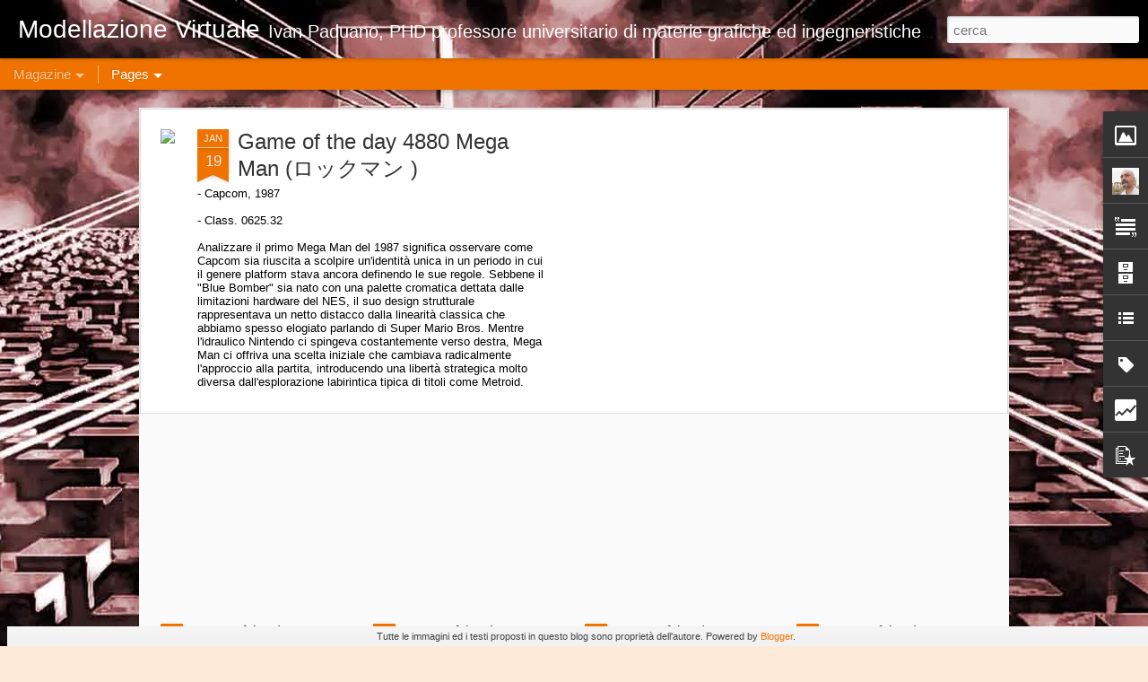

--- FILE ---
content_type: text/html; charset=UTF-8
request_url: https://www.modellazionevirtuale.com/b/stats?style=BLACK_TRANSPARENT&timeRange=ALL_TIME&token=APq4FmDFACDzpP0S86uMz8q_Cf0ANgOLQFiOC2XvIySsmFS5ZBtZZi3snD4nj76WTybZRfSTW_dfXx7_o-xKTpqn7eAaVxQF5g&v=0&action=initial&widgetId=Stats1&responseType=js
body_size: 24
content:
{"total":1753555,"sparklineOptions":{"backgroundColor":{"fillOpacity":0.1,"fill":"#000000"},"series":[{"areaOpacity":0.3,"color":"#202020"}]},"sparklineData":[[0,32],[1,15],[2,27],[3,15],[4,11],[5,25],[6,20],[7,15],[8,38],[9,55],[10,17],[11,9],[12,27],[13,26],[14,39],[15,13],[16,54],[17,36],[18,67],[19,58],[20,85],[21,99],[22,10],[23,11],[24,12],[25,13],[26,34],[27,57],[28,72],[29,4]],"nextTickMs":3600000}

--- FILE ---
content_type: text/html; charset=UTF-8
request_url: https://www.modellazionevirtuale.com/b/stats?style=BLACK_TRANSPARENT&timeRange=ALL_TIME&token=APq4FmD2sK5tvnmi0MDZYoc5Bfqv0ebl1zX2JNe8vUkqZ6qaiU5QL1kP-7eZ-o1bWetqSeulDxBlvxQRJDwUBMfEWfsJ7CxTaQ&v=0&action=initial&widgetId=Stats1&responseType=js
body_size: 20
content:
{"total":1753555,"sparklineOptions":{"backgroundColor":{"fillOpacity":0.1,"fill":"#000000"},"series":[{"areaOpacity":0.3,"color":"#202020"}]},"sparklineData":[[0,32],[1,15],[2,27],[3,15],[4,11],[5,25],[6,20],[7,15],[8,38],[9,55],[10,17],[11,9],[12,27],[13,26],[14,39],[15,13],[16,54],[17,36],[18,67],[19,58],[20,85],[21,99],[22,10],[23,11],[24,12],[25,13],[26,34],[27,57],[28,72],[29,4]],"nextTickMs":3600000}

--- FILE ---
content_type: text/javascript; charset=UTF-8
request_url: https://www.modellazionevirtuale.com/?v=0&action=initial&widgetId=BlogArchive1&responseType=js&xssi_token=AOuZoY5iHnifGHAOaHxqTfK7B50jzPI94Q%3A1768900631421
body_size: 3502
content:
try {
_WidgetManager._HandleControllerResult('BlogArchive1', 'initial',{'url': 'https://www.modellazionevirtuale.com/search?updated-min\x3d1970-01-01T01:00:00%2B01:00\x26updated-max\x3d292278994-08-17T07:12:55Z\x26max-results\x3d50', 'name': 'All Posts', 'expclass': 'expanded', 'toggleId': 'ALL-0', 'post-count': 5953, 'data': [{'url': 'https://www.modellazionevirtuale.com/2026/', 'name': '2026', 'expclass': 'expanded', 'toggleId': 'YEARLY-1767222000000', 'post-count': 19, 'data': [{'url': 'https://www.modellazionevirtuale.com/2026/01/', 'name': 'gennaio', 'expclass': 'expanded', 'toggleId': 'MONTHLY-1767222000000', 'post-count': 19, 'posts': [{'title': 'Game of the day 4880 Mega Man (\u30ed\u30c3\u30af\u30de\u30f3 )', 'url': 'https://www.modellazionevirtuale.com/2026/01/game-of-day-4880-mega-man.html'}, {'title': 'Game of the day 4879 Mega man V (\u30ed\u30c3\u30af\u30de\u30f3\u30ef\u30fc\u30eb\u30c9\uff15)', 'url': 'https://www.modellazionevirtuale.com/2026/01/game-of-day-4879-mega-man-v.html'}, {'title': 'Game of the day 4878 Mega Man IV (\u30ed\u30c3\u30af\u30de\u30f3\u30ef\u30fc\u30eb\u30c9\uff14)', 'url': 'https://www.modellazionevirtuale.com/2026/01/game-of-day-4878-mega-man-iv.html'}, {'title': 'Game of the day 4877 Mega man III (\u30ed\u30c3\u30af\u30de\u30f3\u30ef\u30fc\u30eb\u30c9\uff13)', 'url': 'https://www.modellazionevirtuale.com/2026/01/game-of-day-4877-mega-man-iii.html'}, {'title': 'Game of the day 4876 The Legend of Zelda: Oracle o...', 'url': 'https://www.modellazionevirtuale.com/2026/01/game-of-day-4876-legend-of-zelda-oracle.html'}, {'title': 'Game of the day 4875 The Legend of Zelda: Oracle o...', 'url': 'https://www.modellazionevirtuale.com/2026/01/game-of-day-4875-legend-of-zelda-oracle.html'}, {'title': 'Game of the day 4874 Metroid II: Return of Samus (...', 'url': 'https://www.modellazionevirtuale.com/2026/01/game-of-day-4874-metroid-ii-return-of.html'}, {'title': 'Game of the day 4873 Shantae(\u30b7\u30e3\u30f3\u30c6\u30a3\u30b7\u30ea\u30fc\u30ba)', 'url': 'https://www.modellazionevirtuale.com/2026/01/game-of-day-4873-shantae.html'}, {'title': 'Game of the day 4872 Frankenstein: The Monster Ret...', 'url': 'https://www.modellazionevirtuale.com/2026/01/game-of-day-4872-frankenstein-monster.html'}, {'title': 'Game of the day 4871 The Flintstones: The Surprise...', 'url': 'https://www.modellazionevirtuale.com/2026/01/game-of-day-4871-flintstones-surprise.html'}, {'title': 'Game of the day 4870 The Flintstones: The Rescue o...', 'url': 'https://www.modellazionevirtuale.com/2026/01/game-of-day-4870-flintstones-rescue-of.html'}, {'title': 'Game of the day 4869 Firehouse rescue (\u30d5\u30a1\u30a4\u30aa\u30cf\u30a6\u30b9\u30fb\u30ec\u30b9\u30ad\u30e5\u30fc)', 'url': 'https://www.modellazionevirtuale.com/2026/01/game-of-day-4869-firehouse-rescue.html'}, {'title': 'Game of the day 4868 Fist of the North Star (\u5317\u6597\u306e\u62f32)', 'url': 'https://www.modellazionevirtuale.com/2026/01/game-of-day-4868-fist-of-north-star-2.html'}, {'title': 'Game of the day 4867 Grebit (\u30b0\u30ec\u30d3\u30c3\u30c8)', 'url': 'https://www.modellazionevirtuale.com/2026/01/game-of-day-4867-grebit.html'}, {'title': 'Game of the day 4866 Suburban Commando (\u30b5\u30d0\u30fc\u30d0\u30f3\u30fb\u30b3\u30de\u30fc\u30f3\u30c9\u30fc)', 'url': 'https://www.modellazionevirtuale.com/2026/01/game-of-day-4866-suburban-commando.html'}, {'title': 'Game of the day 4865 SuperTed - The Search for Spo...', 'url': 'https://www.modellazionevirtuale.com/2026/01/game-of-day-4865-superted-search-for.html'}, {'title': 'Game of the day 4864 Super snake simulator (\u30b9\u30fc\u30d1\u30fc\u30fb\u30b9...', 'url': 'https://www.modellazionevirtuale.com/2026/01/game-of-day-4864-super-snake-simulator.html'}, {'title': 'Game of the day 4863 NEIL Android (\u30a8\u30f3\u30fb\u30a4\u30fc\u30fb\u30a2\u30a4\u30fb\u30a8\u30eb\u30fb\u30a2\u30f3\u30c9...', 'url': 'https://www.modellazionevirtuale.com/2026/01/game-of-day-4863-neil-android.html'}, {'title': 'Game of the day 4862 Magic Rufus (\u30de\u30b8\u30c3\u30af\u30fb\u30eb\u30fc\u30d5\u30a1\u30b9)', 'url': 'https://www.modellazionevirtuale.com/2026/01/game-of-day-4862-magic-rufus.html'}]}]}, {'url': 'https://www.modellazionevirtuale.com/2025/', 'name': '2025', 'expclass': 'collapsed', 'toggleId': 'YEARLY-1735686000000', 'post-count': 374, 'data': [{'url': 'https://www.modellazionevirtuale.com/2025/12/', 'name': 'dicembre', 'expclass': 'collapsed', 'toggleId': 'MONTHLY-1764543600000', 'post-count': 33}, {'url': 'https://www.modellazionevirtuale.com/2025/11/', 'name': 'novembre', 'expclass': 'collapsed', 'toggleId': 'MONTHLY-1761951600000', 'post-count': 30}, {'url': 'https://www.modellazionevirtuale.com/2025/10/', 'name': 'ottobre', 'expclass': 'collapsed', 'toggleId': 'MONTHLY-1759269600000', 'post-count': 33}, {'url': 'https://www.modellazionevirtuale.com/2025/09/', 'name': 'settembre', 'expclass': 'collapsed', 'toggleId': 'MONTHLY-1756677600000', 'post-count': 32}, {'url': 'https://www.modellazionevirtuale.com/2025/08/', 'name': 'agosto', 'expclass': 'collapsed', 'toggleId': 'MONTHLY-1753999200000', 'post-count': 32}, {'url': 'https://www.modellazionevirtuale.com/2025/07/', 'name': 'luglio', 'expclass': 'collapsed', 'toggleId': 'MONTHLY-1751320800000', 'post-count': 31}, {'url': 'https://www.modellazionevirtuale.com/2025/06/', 'name': 'giugno', 'expclass': 'collapsed', 'toggleId': 'MONTHLY-1748728800000', 'post-count': 30}, {'url': 'https://www.modellazionevirtuale.com/2025/05/', 'name': 'maggio', 'expclass': 'collapsed', 'toggleId': 'MONTHLY-1746050400000', 'post-count': 33}, {'url': 'https://www.modellazionevirtuale.com/2025/04/', 'name': 'aprile', 'expclass': 'collapsed', 'toggleId': 'MONTHLY-1743458400000', 'post-count': 30}, {'url': 'https://www.modellazionevirtuale.com/2025/03/', 'name': 'marzo', 'expclass': 'collapsed', 'toggleId': 'MONTHLY-1740783600000', 'post-count': 31}, {'url': 'https://www.modellazionevirtuale.com/2025/02/', 'name': 'febbraio', 'expclass': 'collapsed', 'toggleId': 'MONTHLY-1738364400000', 'post-count': 28}, {'url': 'https://www.modellazionevirtuale.com/2025/01/', 'name': 'gennaio', 'expclass': 'collapsed', 'toggleId': 'MONTHLY-1735686000000', 'post-count': 31}]}, {'url': 'https://www.modellazionevirtuale.com/2024/', 'name': '2024', 'expclass': 'collapsed', 'toggleId': 'YEARLY-1704063600000', 'post-count': 372, 'data': [{'url': 'https://www.modellazionevirtuale.com/2024/12/', 'name': 'dicembre', 'expclass': 'collapsed', 'toggleId': 'MONTHLY-1733007600000', 'post-count': 31}, {'url': 'https://www.modellazionevirtuale.com/2024/11/', 'name': 'novembre', 'expclass': 'collapsed', 'toggleId': 'MONTHLY-1730415600000', 'post-count': 30}, {'url': 'https://www.modellazionevirtuale.com/2024/10/', 'name': 'ottobre', 'expclass': 'collapsed', 'toggleId': 'MONTHLY-1727733600000', 'post-count': 33}, {'url': 'https://www.modellazionevirtuale.com/2024/09/', 'name': 'settembre', 'expclass': 'collapsed', 'toggleId': 'MONTHLY-1725141600000', 'post-count': 30}, {'url': 'https://www.modellazionevirtuale.com/2024/08/', 'name': 'agosto', 'expclass': 'collapsed', 'toggleId': 'MONTHLY-1722463200000', 'post-count': 32}, {'url': 'https://www.modellazionevirtuale.com/2024/07/', 'name': 'luglio', 'expclass': 'collapsed', 'toggleId': 'MONTHLY-1719784800000', 'post-count': 31}, {'url': 'https://www.modellazionevirtuale.com/2024/06/', 'name': 'giugno', 'expclass': 'collapsed', 'toggleId': 'MONTHLY-1717192800000', 'post-count': 30}, {'url': 'https://www.modellazionevirtuale.com/2024/05/', 'name': 'maggio', 'expclass': 'collapsed', 'toggleId': 'MONTHLY-1714514400000', 'post-count': 31}, {'url': 'https://www.modellazionevirtuale.com/2024/04/', 'name': 'aprile', 'expclass': 'collapsed', 'toggleId': 'MONTHLY-1711922400000', 'post-count': 30}, {'url': 'https://www.modellazionevirtuale.com/2024/03/', 'name': 'marzo', 'expclass': 'collapsed', 'toggleId': 'MONTHLY-1709247600000', 'post-count': 31}, {'url': 'https://www.modellazionevirtuale.com/2024/02/', 'name': 'febbraio', 'expclass': 'collapsed', 'toggleId': 'MONTHLY-1706742000000', 'post-count': 29}, {'url': 'https://www.modellazionevirtuale.com/2024/01/', 'name': 'gennaio', 'expclass': 'collapsed', 'toggleId': 'MONTHLY-1704063600000', 'post-count': 34}]}, {'url': 'https://www.modellazionevirtuale.com/2023/', 'name': '2023', 'expclass': 'collapsed', 'toggleId': 'YEARLY-1672527600000', 'post-count': 376, 'data': [{'url': 'https://www.modellazionevirtuale.com/2023/12/', 'name': 'dicembre', 'expclass': 'collapsed', 'toggleId': 'MONTHLY-1701385200000', 'post-count': 36}, {'url': 'https://www.modellazionevirtuale.com/2023/11/', 'name': 'novembre', 'expclass': 'collapsed', 'toggleId': 'MONTHLY-1698793200000', 'post-count': 30}, {'url': 'https://www.modellazionevirtuale.com/2023/10/', 'name': 'ottobre', 'expclass': 'collapsed', 'toggleId': 'MONTHLY-1696111200000', 'post-count': 31}, {'url': 'https://www.modellazionevirtuale.com/2023/09/', 'name': 'settembre', 'expclass': 'collapsed', 'toggleId': 'MONTHLY-1693519200000', 'post-count': 30}, {'url': 'https://www.modellazionevirtuale.com/2023/08/', 'name': 'agosto', 'expclass': 'collapsed', 'toggleId': 'MONTHLY-1690840800000', 'post-count': 33}, {'url': 'https://www.modellazionevirtuale.com/2023/07/', 'name': 'luglio', 'expclass': 'collapsed', 'toggleId': 'MONTHLY-1688162400000', 'post-count': 33}, {'url': 'https://www.modellazionevirtuale.com/2023/06/', 'name': 'giugno', 'expclass': 'collapsed', 'toggleId': 'MONTHLY-1685570400000', 'post-count': 31}, {'url': 'https://www.modellazionevirtuale.com/2023/05/', 'name': 'maggio', 'expclass': 'collapsed', 'toggleId': 'MONTHLY-1682892000000', 'post-count': 31}, {'url': 'https://www.modellazionevirtuale.com/2023/04/', 'name': 'aprile', 'expclass': 'collapsed', 'toggleId': 'MONTHLY-1680300000000', 'post-count': 30}, {'url': 'https://www.modellazionevirtuale.com/2023/03/', 'name': 'marzo', 'expclass': 'collapsed', 'toggleId': 'MONTHLY-1677625200000', 'post-count': 32}, {'url': 'https://www.modellazionevirtuale.com/2023/02/', 'name': 'febbraio', 'expclass': 'collapsed', 'toggleId': 'MONTHLY-1675206000000', 'post-count': 28}, {'url': 'https://www.modellazionevirtuale.com/2023/01/', 'name': 'gennaio', 'expclass': 'collapsed', 'toggleId': 'MONTHLY-1672527600000', 'post-count': 31}]}, {'url': 'https://www.modellazionevirtuale.com/2022/', 'name': '2022', 'expclass': 'collapsed', 'toggleId': 'YEARLY-1640991600000', 'post-count': 371, 'data': [{'url': 'https://www.modellazionevirtuale.com/2022/12/', 'name': 'dicembre', 'expclass': 'collapsed', 'toggleId': 'MONTHLY-1669849200000', 'post-count': 35}, {'url': 'https://www.modellazionevirtuale.com/2022/11/', 'name': 'novembre', 'expclass': 'collapsed', 'toggleId': 'MONTHLY-1667257200000', 'post-count': 30}, {'url': 'https://www.modellazionevirtuale.com/2022/10/', 'name': 'ottobre', 'expclass': 'collapsed', 'toggleId': 'MONTHLY-1664575200000', 'post-count': 31}, {'url': 'https://www.modellazionevirtuale.com/2022/09/', 'name': 'settembre', 'expclass': 'collapsed', 'toggleId': 'MONTHLY-1661983200000', 'post-count': 30}, {'url': 'https://www.modellazionevirtuale.com/2022/08/', 'name': 'agosto', 'expclass': 'collapsed', 'toggleId': 'MONTHLY-1659304800000', 'post-count': 31}, {'url': 'https://www.modellazionevirtuale.com/2022/07/', 'name': 'luglio', 'expclass': 'collapsed', 'toggleId': 'MONTHLY-1656626400000', 'post-count': 31}, {'url': 'https://www.modellazionevirtuale.com/2022/06/', 'name': 'giugno', 'expclass': 'collapsed', 'toggleId': 'MONTHLY-1654034400000', 'post-count': 30}, {'url': 'https://www.modellazionevirtuale.com/2022/05/', 'name': 'maggio', 'expclass': 'collapsed', 'toggleId': 'MONTHLY-1651356000000', 'post-count': 32}, {'url': 'https://www.modellazionevirtuale.com/2022/04/', 'name': 'aprile', 'expclass': 'collapsed', 'toggleId': 'MONTHLY-1648764000000', 'post-count': 30}, {'url': 'https://www.modellazionevirtuale.com/2022/03/', 'name': 'marzo', 'expclass': 'collapsed', 'toggleId': 'MONTHLY-1646089200000', 'post-count': 32}, {'url': 'https://www.modellazionevirtuale.com/2022/02/', 'name': 'febbraio', 'expclass': 'collapsed', 'toggleId': 'MONTHLY-1643670000000', 'post-count': 28}, {'url': 'https://www.modellazionevirtuale.com/2022/01/', 'name': 'gennaio', 'expclass': 'collapsed', 'toggleId': 'MONTHLY-1640991600000', 'post-count': 31}]}, {'url': 'https://www.modellazionevirtuale.com/2021/', 'name': '2021', 'expclass': 'collapsed', 'toggleId': 'YEARLY-1609455600000', 'post-count': 369, 'data': [{'url': 'https://www.modellazionevirtuale.com/2021/12/', 'name': 'dicembre', 'expclass': 'collapsed', 'toggleId': 'MONTHLY-1638313200000', 'post-count': 31}, {'url': 'https://www.modellazionevirtuale.com/2021/11/', 'name': 'novembre', 'expclass': 'collapsed', 'toggleId': 'MONTHLY-1635721200000', 'post-count': 30}, {'url': 'https://www.modellazionevirtuale.com/2021/10/', 'name': 'ottobre', 'expclass': 'collapsed', 'toggleId': 'MONTHLY-1633039200000', 'post-count': 31}, {'url': 'https://www.modellazionevirtuale.com/2021/09/', 'name': 'settembre', 'expclass': 'collapsed', 'toggleId': 'MONTHLY-1630447200000', 'post-count': 30}, {'url': 'https://www.modellazionevirtuale.com/2021/08/', 'name': 'agosto', 'expclass': 'collapsed', 'toggleId': 'MONTHLY-1627768800000', 'post-count': 31}, {'url': 'https://www.modellazionevirtuale.com/2021/07/', 'name': 'luglio', 'expclass': 'collapsed', 'toggleId': 'MONTHLY-1625090400000', 'post-count': 31}, {'url': 'https://www.modellazionevirtuale.com/2021/06/', 'name': 'giugno', 'expclass': 'collapsed', 'toggleId': 'MONTHLY-1622498400000', 'post-count': 30}, {'url': 'https://www.modellazionevirtuale.com/2021/05/', 'name': 'maggio', 'expclass': 'collapsed', 'toggleId': 'MONTHLY-1619820000000', 'post-count': 31}, {'url': 'https://www.modellazionevirtuale.com/2021/04/', 'name': 'aprile', 'expclass': 'collapsed', 'toggleId': 'MONTHLY-1617228000000', 'post-count': 30}, {'url': 'https://www.modellazionevirtuale.com/2021/03/', 'name': 'marzo', 'expclass': 'collapsed', 'toggleId': 'MONTHLY-1614553200000', 'post-count': 33}, {'url': 'https://www.modellazionevirtuale.com/2021/02/', 'name': 'febbraio', 'expclass': 'collapsed', 'toggleId': 'MONTHLY-1612134000000', 'post-count': 29}, {'url': 'https://www.modellazionevirtuale.com/2021/01/', 'name': 'gennaio', 'expclass': 'collapsed', 'toggleId': 'MONTHLY-1609455600000', 'post-count': 32}]}, {'url': 'https://www.modellazionevirtuale.com/2020/', 'name': '2020', 'expclass': 'collapsed', 'toggleId': 'YEARLY-1577833200000', 'post-count': 374, 'data': [{'url': 'https://www.modellazionevirtuale.com/2020/12/', 'name': 'dicembre', 'expclass': 'collapsed', 'toggleId': 'MONTHLY-1606777200000', 'post-count': 32}, {'url': 'https://www.modellazionevirtuale.com/2020/11/', 'name': 'novembre', 'expclass': 'collapsed', 'toggleId': 'MONTHLY-1604185200000', 'post-count': 30}, {'url': 'https://www.modellazionevirtuale.com/2020/10/', 'name': 'ottobre', 'expclass': 'collapsed', 'toggleId': 'MONTHLY-1601503200000', 'post-count': 33}, {'url': 'https://www.modellazionevirtuale.com/2020/09/', 'name': 'settembre', 'expclass': 'collapsed', 'toggleId': 'MONTHLY-1598911200000', 'post-count': 30}, {'url': 'https://www.modellazionevirtuale.com/2020/08/', 'name': 'agosto', 'expclass': 'collapsed', 'toggleId': 'MONTHLY-1596232800000', 'post-count': 32}, {'url': 'https://www.modellazionevirtuale.com/2020/07/', 'name': 'luglio', 'expclass': 'collapsed', 'toggleId': 'MONTHLY-1593554400000', 'post-count': 31}, {'url': 'https://www.modellazionevirtuale.com/2020/06/', 'name': 'giugno', 'expclass': 'collapsed', 'toggleId': 'MONTHLY-1590962400000', 'post-count': 30}, {'url': 'https://www.modellazionevirtuale.com/2020/05/', 'name': 'maggio', 'expclass': 'collapsed', 'toggleId': 'MONTHLY-1588284000000', 'post-count': 31}, {'url': 'https://www.modellazionevirtuale.com/2020/04/', 'name': 'aprile', 'expclass': 'collapsed', 'toggleId': 'MONTHLY-1585692000000', 'post-count': 31}, {'url': 'https://www.modellazionevirtuale.com/2020/03/', 'name': 'marzo', 'expclass': 'collapsed', 'toggleId': 'MONTHLY-1583017200000', 'post-count': 32}, {'url': 'https://www.modellazionevirtuale.com/2020/02/', 'name': 'febbraio', 'expclass': 'collapsed', 'toggleId': 'MONTHLY-1580511600000', 'post-count': 30}, {'url': 'https://www.modellazionevirtuale.com/2020/01/', 'name': 'gennaio', 'expclass': 'collapsed', 'toggleId': 'MONTHLY-1577833200000', 'post-count': 32}]}, {'url': 'https://www.modellazionevirtuale.com/2019/', 'name': '2019', 'expclass': 'collapsed', 'toggleId': 'YEARLY-1546297200000', 'post-count': 377, 'data': [{'url': 'https://www.modellazionevirtuale.com/2019/12/', 'name': 'dicembre', 'expclass': 'collapsed', 'toggleId': 'MONTHLY-1575154800000', 'post-count': 33}, {'url': 'https://www.modellazionevirtuale.com/2019/11/', 'name': 'novembre', 'expclass': 'collapsed', 'toggleId': 'MONTHLY-1572562800000', 'post-count': 31}, {'url': 'https://www.modellazionevirtuale.com/2019/10/', 'name': 'ottobre', 'expclass': 'collapsed', 'toggleId': 'MONTHLY-1569880800000', 'post-count': 32}, {'url': 'https://www.modellazionevirtuale.com/2019/09/', 'name': 'settembre', 'expclass': 'collapsed', 'toggleId': 'MONTHLY-1567288800000', 'post-count': 32}, {'url': 'https://www.modellazionevirtuale.com/2019/08/', 'name': 'agosto', 'expclass': 'collapsed', 'toggleId': 'MONTHLY-1564610400000', 'post-count': 34}, {'url': 'https://www.modellazionevirtuale.com/2019/07/', 'name': 'luglio', 'expclass': 'collapsed', 'toggleId': 'MONTHLY-1561932000000', 'post-count': 31}, {'url': 'https://www.modellazionevirtuale.com/2019/06/', 'name': 'giugno', 'expclass': 'collapsed', 'toggleId': 'MONTHLY-1559340000000', 'post-count': 30}, {'url': 'https://www.modellazionevirtuale.com/2019/05/', 'name': 'maggio', 'expclass': 'collapsed', 'toggleId': 'MONTHLY-1556661600000', 'post-count': 32}, {'url': 'https://www.modellazionevirtuale.com/2019/04/', 'name': 'aprile', 'expclass': 'collapsed', 'toggleId': 'MONTHLY-1554069600000', 'post-count': 31}, {'url': 'https://www.modellazionevirtuale.com/2019/03/', 'name': 'marzo', 'expclass': 'collapsed', 'toggleId': 'MONTHLY-1551394800000', 'post-count': 31}, {'url': 'https://www.modellazionevirtuale.com/2019/02/', 'name': 'febbraio', 'expclass': 'collapsed', 'toggleId': 'MONTHLY-1548975600000', 'post-count': 29}, {'url': 'https://www.modellazionevirtuale.com/2019/01/', 'name': 'gennaio', 'expclass': 'collapsed', 'toggleId': 'MONTHLY-1546297200000', 'post-count': 31}]}, {'url': 'https://www.modellazionevirtuale.com/2018/', 'name': '2018', 'expclass': 'collapsed', 'toggleId': 'YEARLY-1514761200000', 'post-count': 368, 'data': [{'url': 'https://www.modellazionevirtuale.com/2018/12/', 'name': 'dicembre', 'expclass': 'collapsed', 'toggleId': 'MONTHLY-1543618800000', 'post-count': 31}, {'url': 'https://www.modellazionevirtuale.com/2018/11/', 'name': 'novembre', 'expclass': 'collapsed', 'toggleId': 'MONTHLY-1541026800000', 'post-count': 30}, {'url': 'https://www.modellazionevirtuale.com/2018/10/', 'name': 'ottobre', 'expclass': 'collapsed', 'toggleId': 'MONTHLY-1538344800000', 'post-count': 32}, {'url': 'https://www.modellazionevirtuale.com/2018/09/', 'name': 'settembre', 'expclass': 'collapsed', 'toggleId': 'MONTHLY-1535752800000', 'post-count': 30}, {'url': 'https://www.modellazionevirtuale.com/2018/08/', 'name': 'agosto', 'expclass': 'collapsed', 'toggleId': 'MONTHLY-1533074400000', 'post-count': 31}, {'url': 'https://www.modellazionevirtuale.com/2018/07/', 'name': 'luglio', 'expclass': 'collapsed', 'toggleId': 'MONTHLY-1530396000000', 'post-count': 31}, {'url': 'https://www.modellazionevirtuale.com/2018/06/', 'name': 'giugno', 'expclass': 'collapsed', 'toggleId': 'MONTHLY-1527804000000', 'post-count': 30}, {'url': 'https://www.modellazionevirtuale.com/2018/05/', 'name': 'maggio', 'expclass': 'collapsed', 'toggleId': 'MONTHLY-1525125600000', 'post-count': 31}, {'url': 'https://www.modellazionevirtuale.com/2018/04/', 'name': 'aprile', 'expclass': 'collapsed', 'toggleId': 'MONTHLY-1522533600000', 'post-count': 31}, {'url': 'https://www.modellazionevirtuale.com/2018/03/', 'name': 'marzo', 'expclass': 'collapsed', 'toggleId': 'MONTHLY-1519858800000', 'post-count': 31}, {'url': 'https://www.modellazionevirtuale.com/2018/02/', 'name': 'febbraio', 'expclass': 'collapsed', 'toggleId': 'MONTHLY-1517439600000', 'post-count': 28}, {'url': 'https://www.modellazionevirtuale.com/2018/01/', 'name': 'gennaio', 'expclass': 'collapsed', 'toggleId': 'MONTHLY-1514761200000', 'post-count': 32}]}, {'url': 'https://www.modellazionevirtuale.com/2017/', 'name': '2017', 'expclass': 'collapsed', 'toggleId': 'YEARLY-1483225200000', 'post-count': 362, 'data': [{'url': 'https://www.modellazionevirtuale.com/2017/12/', 'name': 'dicembre', 'expclass': 'collapsed', 'toggleId': 'MONTHLY-1512082800000', 'post-count': 33}, {'url': 'https://www.modellazionevirtuale.com/2017/11/', 'name': 'novembre', 'expclass': 'collapsed', 'toggleId': 'MONTHLY-1509490800000', 'post-count': 32}, {'url': 'https://www.modellazionevirtuale.com/2017/10/', 'name': 'ottobre', 'expclass': 'collapsed', 'toggleId': 'MONTHLY-1506808800000', 'post-count': 32}, {'url': 'https://www.modellazionevirtuale.com/2017/09/', 'name': 'settembre', 'expclass': 'collapsed', 'toggleId': 'MONTHLY-1504216800000', 'post-count': 30}, {'url': 'https://www.modellazionevirtuale.com/2017/08/', 'name': 'agosto', 'expclass': 'collapsed', 'toggleId': 'MONTHLY-1501538400000', 'post-count': 31}, {'url': 'https://www.modellazionevirtuale.com/2017/07/', 'name': 'luglio', 'expclass': 'collapsed', 'toggleId': 'MONTHLY-1498860000000', 'post-count': 31}, {'url': 'https://www.modellazionevirtuale.com/2017/06/', 'name': 'giugno', 'expclass': 'collapsed', 'toggleId': 'MONTHLY-1496268000000', 'post-count': 30}, {'url': 'https://www.modellazionevirtuale.com/2017/05/', 'name': 'maggio', 'expclass': 'collapsed', 'toggleId': 'MONTHLY-1493589600000', 'post-count': 31}, {'url': 'https://www.modellazionevirtuale.com/2017/04/', 'name': 'aprile', 'expclass': 'collapsed', 'toggleId': 'MONTHLY-1490997600000', 'post-count': 31}, {'url': 'https://www.modellazionevirtuale.com/2017/03/', 'name': 'marzo', 'expclass': 'collapsed', 'toggleId': 'MONTHLY-1488322800000', 'post-count': 22}, {'url': 'https://www.modellazionevirtuale.com/2017/02/', 'name': 'febbraio', 'expclass': 'collapsed', 'toggleId': 'MONTHLY-1485903600000', 'post-count': 28}, {'url': 'https://www.modellazionevirtuale.com/2017/01/', 'name': 'gennaio', 'expclass': 'collapsed', 'toggleId': 'MONTHLY-1483225200000', 'post-count': 31}]}, {'url': 'https://www.modellazionevirtuale.com/2016/', 'name': '2016', 'expclass': 'collapsed', 'toggleId': 'YEARLY-1451602800000', 'post-count': 377, 'data': [{'url': 'https://www.modellazionevirtuale.com/2016/12/', 'name': 'dicembre', 'expclass': 'collapsed', 'toggleId': 'MONTHLY-1480546800000', 'post-count': 31}, {'url': 'https://www.modellazionevirtuale.com/2016/11/', 'name': 'novembre', 'expclass': 'collapsed', 'toggleId': 'MONTHLY-1477954800000', 'post-count': 32}, {'url': 'https://www.modellazionevirtuale.com/2016/10/', 'name': 'ottobre', 'expclass': 'collapsed', 'toggleId': 'MONTHLY-1475272800000', 'post-count': 31}, {'url': 'https://www.modellazionevirtuale.com/2016/09/', 'name': 'settembre', 'expclass': 'collapsed', 'toggleId': 'MONTHLY-1472680800000', 'post-count': 30}, {'url': 'https://www.modellazionevirtuale.com/2016/08/', 'name': 'agosto', 'expclass': 'collapsed', 'toggleId': 'MONTHLY-1470002400000', 'post-count': 31}, {'url': 'https://www.modellazionevirtuale.com/2016/07/', 'name': 'luglio', 'expclass': 'collapsed', 'toggleId': 'MONTHLY-1467324000000', 'post-count': 31}, {'url': 'https://www.modellazionevirtuale.com/2016/06/', 'name': 'giugno', 'expclass': 'collapsed', 'toggleId': 'MONTHLY-1464732000000', 'post-count': 31}, {'url': 'https://www.modellazionevirtuale.com/2016/05/', 'name': 'maggio', 'expclass': 'collapsed', 'toggleId': 'MONTHLY-1462053600000', 'post-count': 33}, {'url': 'https://www.modellazionevirtuale.com/2016/04/', 'name': 'aprile', 'expclass': 'collapsed', 'toggleId': 'MONTHLY-1459461600000', 'post-count': 30}, {'url': 'https://www.modellazionevirtuale.com/2016/03/', 'name': 'marzo', 'expclass': 'collapsed', 'toggleId': 'MONTHLY-1456786800000', 'post-count': 32}, {'url': 'https://www.modellazionevirtuale.com/2016/02/', 'name': 'febbraio', 'expclass': 'collapsed', 'toggleId': 'MONTHLY-1454281200000', 'post-count': 32}, {'url': 'https://www.modellazionevirtuale.com/2016/01/', 'name': 'gennaio', 'expclass': 'collapsed', 'toggleId': 'MONTHLY-1451602800000', 'post-count': 33}]}, {'url': 'https://www.modellazionevirtuale.com/2015/', 'name': '2015', 'expclass': 'collapsed', 'toggleId': 'YEARLY-1420066800000', 'post-count': 379, 'data': [{'url': 'https://www.modellazionevirtuale.com/2015/12/', 'name': 'dicembre', 'expclass': 'collapsed', 'toggleId': 'MONTHLY-1448924400000', 'post-count': 31}, {'url': 'https://www.modellazionevirtuale.com/2015/11/', 'name': 'novembre', 'expclass': 'collapsed', 'toggleId': 'MONTHLY-1446332400000', 'post-count': 32}, {'url': 'https://www.modellazionevirtuale.com/2015/10/', 'name': 'ottobre', 'expclass': 'collapsed', 'toggleId': 'MONTHLY-1443650400000', 'post-count': 33}, {'url': 'https://www.modellazionevirtuale.com/2015/09/', 'name': 'settembre', 'expclass': 'collapsed', 'toggleId': 'MONTHLY-1441058400000', 'post-count': 30}, {'url': 'https://www.modellazionevirtuale.com/2015/08/', 'name': 'agosto', 'expclass': 'collapsed', 'toggleId': 'MONTHLY-1438380000000', 'post-count': 32}, {'url': 'https://www.modellazionevirtuale.com/2015/07/', 'name': 'luglio', 'expclass': 'collapsed', 'toggleId': 'MONTHLY-1435701600000', 'post-count': 31}, {'url': 'https://www.modellazionevirtuale.com/2015/06/', 'name': 'giugno', 'expclass': 'collapsed', 'toggleId': 'MONTHLY-1433109600000', 'post-count': 30}, {'url': 'https://www.modellazionevirtuale.com/2015/05/', 'name': 'maggio', 'expclass': 'collapsed', 'toggleId': 'MONTHLY-1430431200000', 'post-count': 32}, {'url': 'https://www.modellazionevirtuale.com/2015/04/', 'name': 'aprile', 'expclass': 'collapsed', 'toggleId': 'MONTHLY-1427839200000', 'post-count': 34}, {'url': 'https://www.modellazionevirtuale.com/2015/03/', 'name': 'marzo', 'expclass': 'collapsed', 'toggleId': 'MONTHLY-1425164400000', 'post-count': 32}, {'url': 'https://www.modellazionevirtuale.com/2015/02/', 'name': 'febbraio', 'expclass': 'collapsed', 'toggleId': 'MONTHLY-1422745200000', 'post-count': 29}, {'url': 'https://www.modellazionevirtuale.com/2015/01/', 'name': 'gennaio', 'expclass': 'collapsed', 'toggleId': 'MONTHLY-1420066800000', 'post-count': 33}]}, {'url': 'https://www.modellazionevirtuale.com/2014/', 'name': '2014', 'expclass': 'collapsed', 'toggleId': 'YEARLY-1388530800000', 'post-count': 415, 'data': [{'url': 'https://www.modellazionevirtuale.com/2014/12/', 'name': 'dicembre', 'expclass': 'collapsed', 'toggleId': 'MONTHLY-1417388400000', 'post-count': 33}, {'url': 'https://www.modellazionevirtuale.com/2014/11/', 'name': 'novembre', 'expclass': 'collapsed', 'toggleId': 'MONTHLY-1414796400000', 'post-count': 32}, {'url': 'https://www.modellazionevirtuale.com/2014/10/', 'name': 'ottobre', 'expclass': 'collapsed', 'toggleId': 'MONTHLY-1412114400000', 'post-count': 32}, {'url': 'https://www.modellazionevirtuale.com/2014/09/', 'name': 'settembre', 'expclass': 'collapsed', 'toggleId': 'MONTHLY-1409522400000', 'post-count': 30}, {'url': 'https://www.modellazionevirtuale.com/2014/08/', 'name': 'agosto', 'expclass': 'collapsed', 'toggleId': 'MONTHLY-1406844000000', 'post-count': 32}, {'url': 'https://www.modellazionevirtuale.com/2014/07/', 'name': 'luglio', 'expclass': 'collapsed', 'toggleId': 'MONTHLY-1404165600000', 'post-count': 34}, {'url': 'https://www.modellazionevirtuale.com/2014/06/', 'name': 'giugno', 'expclass': 'collapsed', 'toggleId': 'MONTHLY-1401573600000', 'post-count': 31}, {'url': 'https://www.modellazionevirtuale.com/2014/05/', 'name': 'maggio', 'expclass': 'collapsed', 'toggleId': 'MONTHLY-1398895200000', 'post-count': 39}, {'url': 'https://www.modellazionevirtuale.com/2014/04/', 'name': 'aprile', 'expclass': 'collapsed', 'toggleId': 'MONTHLY-1396303200000', 'post-count': 38}, {'url': 'https://www.modellazionevirtuale.com/2014/03/', 'name': 'marzo', 'expclass': 'collapsed', 'toggleId': 'MONTHLY-1393628400000', 'post-count': 38}, {'url': 'https://www.modellazionevirtuale.com/2014/02/', 'name': 'febbraio', 'expclass': 'collapsed', 'toggleId': 'MONTHLY-1391209200000', 'post-count': 32}, {'url': 'https://www.modellazionevirtuale.com/2014/01/', 'name': 'gennaio', 'expclass': 'collapsed', 'toggleId': 'MONTHLY-1388530800000', 'post-count': 44}]}, {'url': 'https://www.modellazionevirtuale.com/2013/', 'name': '2013', 'expclass': 'collapsed', 'toggleId': 'YEARLY-1356994800000', 'post-count': 423, 'data': [{'url': 'https://www.modellazionevirtuale.com/2013/12/', 'name': 'dicembre', 'expclass': 'collapsed', 'toggleId': 'MONTHLY-1385852400000', 'post-count': 36}, {'url': 'https://www.modellazionevirtuale.com/2013/11/', 'name': 'novembre', 'expclass': 'collapsed', 'toggleId': 'MONTHLY-1383260400000', 'post-count': 35}, {'url': 'https://www.modellazionevirtuale.com/2013/10/', 'name': 'ottobre', 'expclass': 'collapsed', 'toggleId': 'MONTHLY-1380578400000', 'post-count': 35}, {'url': 'https://www.modellazionevirtuale.com/2013/09/', 'name': 'settembre', 'expclass': 'collapsed', 'toggleId': 'MONTHLY-1377986400000', 'post-count': 33}, {'url': 'https://www.modellazionevirtuale.com/2013/08/', 'name': 'agosto', 'expclass': 'collapsed', 'toggleId': 'MONTHLY-1375308000000', 'post-count': 33}, {'url': 'https://www.modellazionevirtuale.com/2013/07/', 'name': 'luglio', 'expclass': 'collapsed', 'toggleId': 'MONTHLY-1372629600000', 'post-count': 34}, {'url': 'https://www.modellazionevirtuale.com/2013/06/', 'name': 'giugno', 'expclass': 'collapsed', 'toggleId': 'MONTHLY-1370037600000', 'post-count': 35}, {'url': 'https://www.modellazionevirtuale.com/2013/05/', 'name': 'maggio', 'expclass': 'collapsed', 'toggleId': 'MONTHLY-1367359200000', 'post-count': 36}, {'url': 'https://www.modellazionevirtuale.com/2013/04/', 'name': 'aprile', 'expclass': 'collapsed', 'toggleId': 'MONTHLY-1364767200000', 'post-count': 40}, {'url': 'https://www.modellazionevirtuale.com/2013/03/', 'name': 'marzo', 'expclass': 'collapsed', 'toggleId': 'MONTHLY-1362092400000', 'post-count': 36}, {'url': 'https://www.modellazionevirtuale.com/2013/02/', 'name': 'febbraio', 'expclass': 'collapsed', 'toggleId': 'MONTHLY-1359673200000', 'post-count': 32}, {'url': 'https://www.modellazionevirtuale.com/2013/01/', 'name': 'gennaio', 'expclass': 'collapsed', 'toggleId': 'MONTHLY-1356994800000', 'post-count': 38}]}, {'url': 'https://www.modellazionevirtuale.com/2012/', 'name': '2012', 'expclass': 'collapsed', 'toggleId': 'YEARLY-1325372400000', 'post-count': 333, 'data': [{'url': 'https://www.modellazionevirtuale.com/2012/12/', 'name': 'dicembre', 'expclass': 'collapsed', 'toggleId': 'MONTHLY-1354316400000', 'post-count': 43}, {'url': 'https://www.modellazionevirtuale.com/2012/11/', 'name': 'novembre', 'expclass': 'collapsed', 'toggleId': 'MONTHLY-1351724400000', 'post-count': 37}, {'url': 'https://www.modellazionevirtuale.com/2012/10/', 'name': 'ottobre', 'expclass': 'collapsed', 'toggleId': 'MONTHLY-1349042400000', 'post-count': 43}, {'url': 'https://www.modellazionevirtuale.com/2012/09/', 'name': 'settembre', 'expclass': 'collapsed', 'toggleId': 'MONTHLY-1346450400000', 'post-count': 43}, {'url': 'https://www.modellazionevirtuale.com/2012/08/', 'name': 'agosto', 'expclass': 'collapsed', 'toggleId': 'MONTHLY-1343772000000', 'post-count': 36}, {'url': 'https://www.modellazionevirtuale.com/2012/07/', 'name': 'luglio', 'expclass': 'collapsed', 'toggleId': 'MONTHLY-1341093600000', 'post-count': 18}, {'url': 'https://www.modellazionevirtuale.com/2012/06/', 'name': 'giugno', 'expclass': 'collapsed', 'toggleId': 'MONTHLY-1338501600000', 'post-count': 11}, {'url': 'https://www.modellazionevirtuale.com/2012/05/', 'name': 'maggio', 'expclass': 'collapsed', 'toggleId': 'MONTHLY-1335823200000', 'post-count': 15}, {'url': 'https://www.modellazionevirtuale.com/2012/04/', 'name': 'aprile', 'expclass': 'collapsed', 'toggleId': 'MONTHLY-1333231200000', 'post-count': 21}, {'url': 'https://www.modellazionevirtuale.com/2012/03/', 'name': 'marzo', 'expclass': 'collapsed', 'toggleId': 'MONTHLY-1330556400000', 'post-count': 25}, {'url': 'https://www.modellazionevirtuale.com/2012/02/', 'name': 'febbraio', 'expclass': 'collapsed', 'toggleId': 'MONTHLY-1328050800000', 'post-count': 18}, {'url': 'https://www.modellazionevirtuale.com/2012/01/', 'name': 'gennaio', 'expclass': 'collapsed', 'toggleId': 'MONTHLY-1325372400000', 'post-count': 23}]}, {'url': 'https://www.modellazionevirtuale.com/2011/', 'name': '2011', 'expclass': 'collapsed', 'toggleId': 'YEARLY-1293836400000', 'post-count': 404, 'data': [{'url': 'https://www.modellazionevirtuale.com/2011/12/', 'name': 'dicembre', 'expclass': 'collapsed', 'toggleId': 'MONTHLY-1322694000000', 'post-count': 39}, {'url': 'https://www.modellazionevirtuale.com/2011/11/', 'name': 'novembre', 'expclass': 'collapsed', 'toggleId': 'MONTHLY-1320102000000', 'post-count': 41}, {'url': 'https://www.modellazionevirtuale.com/2011/10/', 'name': 'ottobre', 'expclass': 'collapsed', 'toggleId': 'MONTHLY-1317420000000', 'post-count': 18}, {'url': 'https://www.modellazionevirtuale.com/2011/09/', 'name': 'settembre', 'expclass': 'collapsed', 'toggleId': 'MONTHLY-1314828000000', 'post-count': 20}, {'url': 'https://www.modellazionevirtuale.com/2011/08/', 'name': 'agosto', 'expclass': 'collapsed', 'toggleId': 'MONTHLY-1312149600000', 'post-count': 17}, {'url': 'https://www.modellazionevirtuale.com/2011/07/', 'name': 'luglio', 'expclass': 'collapsed', 'toggleId': 'MONTHLY-1309471200000', 'post-count': 30}, {'url': 'https://www.modellazionevirtuale.com/2011/06/', 'name': 'giugno', 'expclass': 'collapsed', 'toggleId': 'MONTHLY-1306879200000', 'post-count': 24}, {'url': 'https://www.modellazionevirtuale.com/2011/05/', 'name': 'maggio', 'expclass': 'collapsed', 'toggleId': 'MONTHLY-1304200800000', 'post-count': 41}, {'url': 'https://www.modellazionevirtuale.com/2011/04/', 'name': 'aprile', 'expclass': 'collapsed', 'toggleId': 'MONTHLY-1301608800000', 'post-count': 55}, {'url': 'https://www.modellazionevirtuale.com/2011/03/', 'name': 'marzo', 'expclass': 'collapsed', 'toggleId': 'MONTHLY-1298934000000', 'post-count': 44}, {'url': 'https://www.modellazionevirtuale.com/2011/02/', 'name': 'febbraio', 'expclass': 'collapsed', 'toggleId': 'MONTHLY-1296514800000', 'post-count': 41}, {'url': 'https://www.modellazionevirtuale.com/2011/01/', 'name': 'gennaio', 'expclass': 'collapsed', 'toggleId': 'MONTHLY-1293836400000', 'post-count': 34}]}, {'url': 'https://www.modellazionevirtuale.com/2010/', 'name': '2010', 'expclass': 'collapsed', 'toggleId': 'YEARLY-1262300400000', 'post-count': 146, 'data': [{'url': 'https://www.modellazionevirtuale.com/2010/12/', 'name': 'dicembre', 'expclass': 'collapsed', 'toggleId': 'MONTHLY-1291158000000', 'post-count': 51}, {'url': 'https://www.modellazionevirtuale.com/2010/11/', 'name': 'novembre', 'expclass': 'collapsed', 'toggleId': 'MONTHLY-1288566000000', 'post-count': 49}, {'url': 'https://www.modellazionevirtuale.com/2010/10/', 'name': 'ottobre', 'expclass': 'collapsed', 'toggleId': 'MONTHLY-1285884000000', 'post-count': 29}, {'url': 'https://www.modellazionevirtuale.com/2010/09/', 'name': 'settembre', 'expclass': 'collapsed', 'toggleId': 'MONTHLY-1283292000000', 'post-count': 2}, {'url': 'https://www.modellazionevirtuale.com/2010/07/', 'name': 'luglio', 'expclass': 'collapsed', 'toggleId': 'MONTHLY-1277935200000', 'post-count': 4}, {'url': 'https://www.modellazionevirtuale.com/2010/06/', 'name': 'giugno', 'expclass': 'collapsed', 'toggleId': 'MONTHLY-1275343200000', 'post-count': 2}, {'url': 'https://www.modellazionevirtuale.com/2010/05/', 'name': 'maggio', 'expclass': 'collapsed', 'toggleId': 'MONTHLY-1272664800000', 'post-count': 2}, {'url': 'https://www.modellazionevirtuale.com/2010/04/', 'name': 'aprile', 'expclass': 'collapsed', 'toggleId': 'MONTHLY-1270072800000', 'post-count': 1}, {'url': 'https://www.modellazionevirtuale.com/2010/03/', 'name': 'marzo', 'expclass': 'collapsed', 'toggleId': 'MONTHLY-1267398000000', 'post-count': 5}, {'url': 'https://www.modellazionevirtuale.com/2010/01/', 'name': 'gennaio', 'expclass': 'collapsed', 'toggleId': 'MONTHLY-1262300400000', 'post-count': 1}]}, {'url': 'https://www.modellazionevirtuale.com/2009/', 'name': '2009', 'expclass': 'collapsed', 'toggleId': 'YEARLY-1230764400000', 'post-count': 34, 'data': [{'url': 'https://www.modellazionevirtuale.com/2009/12/', 'name': 'dicembre', 'expclass': 'collapsed', 'toggleId': 'MONTHLY-1259622000000', 'post-count': 2}, {'url': 'https://www.modellazionevirtuale.com/2009/11/', 'name': 'novembre', 'expclass': 'collapsed', 'toggleId': 'MONTHLY-1257030000000', 'post-count': 1}, {'url': 'https://www.modellazionevirtuale.com/2009/10/', 'name': 'ottobre', 'expclass': 'collapsed', 'toggleId': 'MONTHLY-1254348000000', 'post-count': 2}, {'url': 'https://www.modellazionevirtuale.com/2009/09/', 'name': 'settembre', 'expclass': 'collapsed', 'toggleId': 'MONTHLY-1251756000000', 'post-count': 2}, {'url': 'https://www.modellazionevirtuale.com/2009/08/', 'name': 'agosto', 'expclass': 'collapsed', 'toggleId': 'MONTHLY-1249077600000', 'post-count': 1}, {'url': 'https://www.modellazionevirtuale.com/2009/07/', 'name': 'luglio', 'expclass': 'collapsed', 'toggleId': 'MONTHLY-1246399200000', 'post-count': 1}, {'url': 'https://www.modellazionevirtuale.com/2009/06/', 'name': 'giugno', 'expclass': 'collapsed', 'toggleId': 'MONTHLY-1243807200000', 'post-count': 4}, {'url': 'https://www.modellazionevirtuale.com/2009/05/', 'name': 'maggio', 'expclass': 'collapsed', 'toggleId': 'MONTHLY-1241128800000', 'post-count': 3}, {'url': 'https://www.modellazionevirtuale.com/2009/04/', 'name': 'aprile', 'expclass': 'collapsed', 'toggleId': 'MONTHLY-1238536800000', 'post-count': 10}, {'url': 'https://www.modellazionevirtuale.com/2009/03/', 'name': 'marzo', 'expclass': 'collapsed', 'toggleId': 'MONTHLY-1235862000000', 'post-count': 8}]}, {'url': 'https://www.modellazionevirtuale.com/2008/', 'name': '2008', 'expclass': 'collapsed', 'toggleId': 'YEARLY-1199142000000', 'post-count': 13, 'data': [{'url': 'https://www.modellazionevirtuale.com/2008/06/', 'name': 'giugno', 'expclass': 'collapsed', 'toggleId': 'MONTHLY-1212271200000', 'post-count': 2}, {'url': 'https://www.modellazionevirtuale.com/2008/05/', 'name': 'maggio', 'expclass': 'collapsed', 'toggleId': 'MONTHLY-1209592800000', 'post-count': 1}, {'url': 'https://www.modellazionevirtuale.com/2008/04/', 'name': 'aprile', 'expclass': 'collapsed', 'toggleId': 'MONTHLY-1207000800000', 'post-count': 3}, {'url': 'https://www.modellazionevirtuale.com/2008/03/', 'name': 'marzo', 'expclass': 'collapsed', 'toggleId': 'MONTHLY-1204326000000', 'post-count': 2}, {'url': 'https://www.modellazionevirtuale.com/2008/02/', 'name': 'febbraio', 'expclass': 'collapsed', 'toggleId': 'MONTHLY-1201820400000', 'post-count': 2}, {'url': 'https://www.modellazionevirtuale.com/2008/01/', 'name': 'gennaio', 'expclass': 'collapsed', 'toggleId': 'MONTHLY-1199142000000', 'post-count': 3}]}, {'url': 'https://www.modellazionevirtuale.com/2007/', 'name': '2007', 'expclass': 'collapsed', 'toggleId': 'YEARLY-1167606000000', 'post-count': 32, 'data': [{'url': 'https://www.modellazionevirtuale.com/2007/12/', 'name': 'dicembre', 'expclass': 'collapsed', 'toggleId': 'MONTHLY-1196463600000', 'post-count': 4}, {'url': 'https://www.modellazionevirtuale.com/2007/11/', 'name': 'novembre', 'expclass': 'collapsed', 'toggleId': 'MONTHLY-1193871600000', 'post-count': 8}, {'url': 'https://www.modellazionevirtuale.com/2007/10/', 'name': 'ottobre', 'expclass': 'collapsed', 'toggleId': 'MONTHLY-1191189600000', 'post-count': 2}, {'url': 'https://www.modellazionevirtuale.com/2007/09/', 'name': 'settembre', 'expclass': 'collapsed', 'toggleId': 'MONTHLY-1188597600000', 'post-count': 2}, {'url': 'https://www.modellazionevirtuale.com/2007/07/', 'name': 'luglio', 'expclass': 'collapsed', 'toggleId': 'MONTHLY-1183240800000', 'post-count': 1}, {'url': 'https://www.modellazionevirtuale.com/2007/06/', 'name': 'giugno', 'expclass': 'collapsed', 'toggleId': 'MONTHLY-1180648800000', 'post-count': 3}, {'url': 'https://www.modellazionevirtuale.com/2007/04/', 'name': 'aprile', 'expclass': 'collapsed', 'toggleId': 'MONTHLY-1175378400000', 'post-count': 3}, {'url': 'https://www.modellazionevirtuale.com/2007/03/', 'name': 'marzo', 'expclass': 'collapsed', 'toggleId': 'MONTHLY-1172703600000', 'post-count': 2}, {'url': 'https://www.modellazionevirtuale.com/2007/01/', 'name': 'gennaio', 'expclass': 'collapsed', 'toggleId': 'MONTHLY-1167606000000', 'post-count': 7}]}, {'url': 'https://www.modellazionevirtuale.com/2006/', 'name': '2006', 'expclass': 'collapsed', 'toggleId': 'YEARLY-1136070000000', 'post-count': 35, 'data': [{'url': 'https://www.modellazionevirtuale.com/2006/12/', 'name': 'dicembre', 'expclass': 'collapsed', 'toggleId': 'MONTHLY-1164927600000', 'post-count': 4}, {'url': 'https://www.modellazionevirtuale.com/2006/11/', 'name': 'novembre', 'expclass': 'collapsed', 'toggleId': 'MONTHLY-1162335600000', 'post-count': 18}, {'url': 'https://www.modellazionevirtuale.com/2006/10/', 'name': 'ottobre', 'expclass': 'collapsed', 'toggleId': 'MONTHLY-1159653600000', 'post-count': 13}]}], 'toggleopen': 'MONTHLY-1767222000000', 'style': 'HIERARCHY', 'title': 'Archivio blog'});
} catch (e) {
  if (typeof log != 'undefined') {
    log('HandleControllerResult failed: ' + e);
  }
}


--- FILE ---
content_type: text/javascript; charset=UTF-8
request_url: https://www.modellazionevirtuale.com/?v=0&action=initial&widgetId=BlogArchive1&responseType=js&xssi_token=AOuZoY5iHnifGHAOaHxqTfK7B50jzPI94Q%3A1768900631421
body_size: 3506
content:
try {
_WidgetManager._HandleControllerResult('BlogArchive1', 'initial',{'url': 'https://www.modellazionevirtuale.com/search?updated-min\x3d1970-01-01T01:00:00%2B01:00\x26updated-max\x3d292278994-08-17T07:12:55Z\x26max-results\x3d50', 'name': 'All Posts', 'expclass': 'expanded', 'toggleId': 'ALL-0', 'post-count': 5953, 'data': [{'url': 'https://www.modellazionevirtuale.com/2026/', 'name': '2026', 'expclass': 'expanded', 'toggleId': 'YEARLY-1767222000000', 'post-count': 19, 'data': [{'url': 'https://www.modellazionevirtuale.com/2026/01/', 'name': 'gennaio', 'expclass': 'expanded', 'toggleId': 'MONTHLY-1767222000000', 'post-count': 19, 'posts': [{'title': 'Game of the day 4880 Mega Man (\u30ed\u30c3\u30af\u30de\u30f3 )', 'url': 'https://www.modellazionevirtuale.com/2026/01/game-of-day-4880-mega-man.html'}, {'title': 'Game of the day 4879 Mega man V (\u30ed\u30c3\u30af\u30de\u30f3\u30ef\u30fc\u30eb\u30c9\uff15)', 'url': 'https://www.modellazionevirtuale.com/2026/01/game-of-day-4879-mega-man-v.html'}, {'title': 'Game of the day 4878 Mega Man IV (\u30ed\u30c3\u30af\u30de\u30f3\u30ef\u30fc\u30eb\u30c9\uff14)', 'url': 'https://www.modellazionevirtuale.com/2026/01/game-of-day-4878-mega-man-iv.html'}, {'title': 'Game of the day 4877 Mega man III (\u30ed\u30c3\u30af\u30de\u30f3\u30ef\u30fc\u30eb\u30c9\uff13)', 'url': 'https://www.modellazionevirtuale.com/2026/01/game-of-day-4877-mega-man-iii.html'}, {'title': 'Game of the day 4876 The Legend of Zelda: Oracle o...', 'url': 'https://www.modellazionevirtuale.com/2026/01/game-of-day-4876-legend-of-zelda-oracle.html'}, {'title': 'Game of the day 4875 The Legend of Zelda: Oracle o...', 'url': 'https://www.modellazionevirtuale.com/2026/01/game-of-day-4875-legend-of-zelda-oracle.html'}, {'title': 'Game of the day 4874 Metroid II: Return of Samus (...', 'url': 'https://www.modellazionevirtuale.com/2026/01/game-of-day-4874-metroid-ii-return-of.html'}, {'title': 'Game of the day 4873 Shantae(\u30b7\u30e3\u30f3\u30c6\u30a3\u30b7\u30ea\u30fc\u30ba)', 'url': 'https://www.modellazionevirtuale.com/2026/01/game-of-day-4873-shantae.html'}, {'title': 'Game of the day 4872 Frankenstein: The Monster Ret...', 'url': 'https://www.modellazionevirtuale.com/2026/01/game-of-day-4872-frankenstein-monster.html'}, {'title': 'Game of the day 4871 The Flintstones: The Surprise...', 'url': 'https://www.modellazionevirtuale.com/2026/01/game-of-day-4871-flintstones-surprise.html'}, {'title': 'Game of the day 4870 The Flintstones: The Rescue o...', 'url': 'https://www.modellazionevirtuale.com/2026/01/game-of-day-4870-flintstones-rescue-of.html'}, {'title': 'Game of the day 4869 Firehouse rescue (\u30d5\u30a1\u30a4\u30aa\u30cf\u30a6\u30b9\u30fb\u30ec\u30b9\u30ad\u30e5\u30fc)', 'url': 'https://www.modellazionevirtuale.com/2026/01/game-of-day-4869-firehouse-rescue.html'}, {'title': 'Game of the day 4868 Fist of the North Star (\u5317\u6597\u306e\u62f32)', 'url': 'https://www.modellazionevirtuale.com/2026/01/game-of-day-4868-fist-of-north-star-2.html'}, {'title': 'Game of the day 4867 Grebit (\u30b0\u30ec\u30d3\u30c3\u30c8)', 'url': 'https://www.modellazionevirtuale.com/2026/01/game-of-day-4867-grebit.html'}, {'title': 'Game of the day 4866 Suburban Commando (\u30b5\u30d0\u30fc\u30d0\u30f3\u30fb\u30b3\u30de\u30fc\u30f3\u30c9\u30fc)', 'url': 'https://www.modellazionevirtuale.com/2026/01/game-of-day-4866-suburban-commando.html'}, {'title': 'Game of the day 4865 SuperTed - The Search for Spo...', 'url': 'https://www.modellazionevirtuale.com/2026/01/game-of-day-4865-superted-search-for.html'}, {'title': 'Game of the day 4864 Super snake simulator (\u30b9\u30fc\u30d1\u30fc\u30fb\u30b9...', 'url': 'https://www.modellazionevirtuale.com/2026/01/game-of-day-4864-super-snake-simulator.html'}, {'title': 'Game of the day 4863 NEIL Android (\u30a8\u30f3\u30fb\u30a4\u30fc\u30fb\u30a2\u30a4\u30fb\u30a8\u30eb\u30fb\u30a2\u30f3\u30c9...', 'url': 'https://www.modellazionevirtuale.com/2026/01/game-of-day-4863-neil-android.html'}, {'title': 'Game of the day 4862 Magic Rufus (\u30de\u30b8\u30c3\u30af\u30fb\u30eb\u30fc\u30d5\u30a1\u30b9)', 'url': 'https://www.modellazionevirtuale.com/2026/01/game-of-day-4862-magic-rufus.html'}]}]}, {'url': 'https://www.modellazionevirtuale.com/2025/', 'name': '2025', 'expclass': 'collapsed', 'toggleId': 'YEARLY-1735686000000', 'post-count': 374, 'data': [{'url': 'https://www.modellazionevirtuale.com/2025/12/', 'name': 'dicembre', 'expclass': 'collapsed', 'toggleId': 'MONTHLY-1764543600000', 'post-count': 33}, {'url': 'https://www.modellazionevirtuale.com/2025/11/', 'name': 'novembre', 'expclass': 'collapsed', 'toggleId': 'MONTHLY-1761951600000', 'post-count': 30}, {'url': 'https://www.modellazionevirtuale.com/2025/10/', 'name': 'ottobre', 'expclass': 'collapsed', 'toggleId': 'MONTHLY-1759269600000', 'post-count': 33}, {'url': 'https://www.modellazionevirtuale.com/2025/09/', 'name': 'settembre', 'expclass': 'collapsed', 'toggleId': 'MONTHLY-1756677600000', 'post-count': 32}, {'url': 'https://www.modellazionevirtuale.com/2025/08/', 'name': 'agosto', 'expclass': 'collapsed', 'toggleId': 'MONTHLY-1753999200000', 'post-count': 32}, {'url': 'https://www.modellazionevirtuale.com/2025/07/', 'name': 'luglio', 'expclass': 'collapsed', 'toggleId': 'MONTHLY-1751320800000', 'post-count': 31}, {'url': 'https://www.modellazionevirtuale.com/2025/06/', 'name': 'giugno', 'expclass': 'collapsed', 'toggleId': 'MONTHLY-1748728800000', 'post-count': 30}, {'url': 'https://www.modellazionevirtuale.com/2025/05/', 'name': 'maggio', 'expclass': 'collapsed', 'toggleId': 'MONTHLY-1746050400000', 'post-count': 33}, {'url': 'https://www.modellazionevirtuale.com/2025/04/', 'name': 'aprile', 'expclass': 'collapsed', 'toggleId': 'MONTHLY-1743458400000', 'post-count': 30}, {'url': 'https://www.modellazionevirtuale.com/2025/03/', 'name': 'marzo', 'expclass': 'collapsed', 'toggleId': 'MONTHLY-1740783600000', 'post-count': 31}, {'url': 'https://www.modellazionevirtuale.com/2025/02/', 'name': 'febbraio', 'expclass': 'collapsed', 'toggleId': 'MONTHLY-1738364400000', 'post-count': 28}, {'url': 'https://www.modellazionevirtuale.com/2025/01/', 'name': 'gennaio', 'expclass': 'collapsed', 'toggleId': 'MONTHLY-1735686000000', 'post-count': 31}]}, {'url': 'https://www.modellazionevirtuale.com/2024/', 'name': '2024', 'expclass': 'collapsed', 'toggleId': 'YEARLY-1704063600000', 'post-count': 372, 'data': [{'url': 'https://www.modellazionevirtuale.com/2024/12/', 'name': 'dicembre', 'expclass': 'collapsed', 'toggleId': 'MONTHLY-1733007600000', 'post-count': 31}, {'url': 'https://www.modellazionevirtuale.com/2024/11/', 'name': 'novembre', 'expclass': 'collapsed', 'toggleId': 'MONTHLY-1730415600000', 'post-count': 30}, {'url': 'https://www.modellazionevirtuale.com/2024/10/', 'name': 'ottobre', 'expclass': 'collapsed', 'toggleId': 'MONTHLY-1727733600000', 'post-count': 33}, {'url': 'https://www.modellazionevirtuale.com/2024/09/', 'name': 'settembre', 'expclass': 'collapsed', 'toggleId': 'MONTHLY-1725141600000', 'post-count': 30}, {'url': 'https://www.modellazionevirtuale.com/2024/08/', 'name': 'agosto', 'expclass': 'collapsed', 'toggleId': 'MONTHLY-1722463200000', 'post-count': 32}, {'url': 'https://www.modellazionevirtuale.com/2024/07/', 'name': 'luglio', 'expclass': 'collapsed', 'toggleId': 'MONTHLY-1719784800000', 'post-count': 31}, {'url': 'https://www.modellazionevirtuale.com/2024/06/', 'name': 'giugno', 'expclass': 'collapsed', 'toggleId': 'MONTHLY-1717192800000', 'post-count': 30}, {'url': 'https://www.modellazionevirtuale.com/2024/05/', 'name': 'maggio', 'expclass': 'collapsed', 'toggleId': 'MONTHLY-1714514400000', 'post-count': 31}, {'url': 'https://www.modellazionevirtuale.com/2024/04/', 'name': 'aprile', 'expclass': 'collapsed', 'toggleId': 'MONTHLY-1711922400000', 'post-count': 30}, {'url': 'https://www.modellazionevirtuale.com/2024/03/', 'name': 'marzo', 'expclass': 'collapsed', 'toggleId': 'MONTHLY-1709247600000', 'post-count': 31}, {'url': 'https://www.modellazionevirtuale.com/2024/02/', 'name': 'febbraio', 'expclass': 'collapsed', 'toggleId': 'MONTHLY-1706742000000', 'post-count': 29}, {'url': 'https://www.modellazionevirtuale.com/2024/01/', 'name': 'gennaio', 'expclass': 'collapsed', 'toggleId': 'MONTHLY-1704063600000', 'post-count': 34}]}, {'url': 'https://www.modellazionevirtuale.com/2023/', 'name': '2023', 'expclass': 'collapsed', 'toggleId': 'YEARLY-1672527600000', 'post-count': 376, 'data': [{'url': 'https://www.modellazionevirtuale.com/2023/12/', 'name': 'dicembre', 'expclass': 'collapsed', 'toggleId': 'MONTHLY-1701385200000', 'post-count': 36}, {'url': 'https://www.modellazionevirtuale.com/2023/11/', 'name': 'novembre', 'expclass': 'collapsed', 'toggleId': 'MONTHLY-1698793200000', 'post-count': 30}, {'url': 'https://www.modellazionevirtuale.com/2023/10/', 'name': 'ottobre', 'expclass': 'collapsed', 'toggleId': 'MONTHLY-1696111200000', 'post-count': 31}, {'url': 'https://www.modellazionevirtuale.com/2023/09/', 'name': 'settembre', 'expclass': 'collapsed', 'toggleId': 'MONTHLY-1693519200000', 'post-count': 30}, {'url': 'https://www.modellazionevirtuale.com/2023/08/', 'name': 'agosto', 'expclass': 'collapsed', 'toggleId': 'MONTHLY-1690840800000', 'post-count': 33}, {'url': 'https://www.modellazionevirtuale.com/2023/07/', 'name': 'luglio', 'expclass': 'collapsed', 'toggleId': 'MONTHLY-1688162400000', 'post-count': 33}, {'url': 'https://www.modellazionevirtuale.com/2023/06/', 'name': 'giugno', 'expclass': 'collapsed', 'toggleId': 'MONTHLY-1685570400000', 'post-count': 31}, {'url': 'https://www.modellazionevirtuale.com/2023/05/', 'name': 'maggio', 'expclass': 'collapsed', 'toggleId': 'MONTHLY-1682892000000', 'post-count': 31}, {'url': 'https://www.modellazionevirtuale.com/2023/04/', 'name': 'aprile', 'expclass': 'collapsed', 'toggleId': 'MONTHLY-1680300000000', 'post-count': 30}, {'url': 'https://www.modellazionevirtuale.com/2023/03/', 'name': 'marzo', 'expclass': 'collapsed', 'toggleId': 'MONTHLY-1677625200000', 'post-count': 32}, {'url': 'https://www.modellazionevirtuale.com/2023/02/', 'name': 'febbraio', 'expclass': 'collapsed', 'toggleId': 'MONTHLY-1675206000000', 'post-count': 28}, {'url': 'https://www.modellazionevirtuale.com/2023/01/', 'name': 'gennaio', 'expclass': 'collapsed', 'toggleId': 'MONTHLY-1672527600000', 'post-count': 31}]}, {'url': 'https://www.modellazionevirtuale.com/2022/', 'name': '2022', 'expclass': 'collapsed', 'toggleId': 'YEARLY-1640991600000', 'post-count': 371, 'data': [{'url': 'https://www.modellazionevirtuale.com/2022/12/', 'name': 'dicembre', 'expclass': 'collapsed', 'toggleId': 'MONTHLY-1669849200000', 'post-count': 35}, {'url': 'https://www.modellazionevirtuale.com/2022/11/', 'name': 'novembre', 'expclass': 'collapsed', 'toggleId': 'MONTHLY-1667257200000', 'post-count': 30}, {'url': 'https://www.modellazionevirtuale.com/2022/10/', 'name': 'ottobre', 'expclass': 'collapsed', 'toggleId': 'MONTHLY-1664575200000', 'post-count': 31}, {'url': 'https://www.modellazionevirtuale.com/2022/09/', 'name': 'settembre', 'expclass': 'collapsed', 'toggleId': 'MONTHLY-1661983200000', 'post-count': 30}, {'url': 'https://www.modellazionevirtuale.com/2022/08/', 'name': 'agosto', 'expclass': 'collapsed', 'toggleId': 'MONTHLY-1659304800000', 'post-count': 31}, {'url': 'https://www.modellazionevirtuale.com/2022/07/', 'name': 'luglio', 'expclass': 'collapsed', 'toggleId': 'MONTHLY-1656626400000', 'post-count': 31}, {'url': 'https://www.modellazionevirtuale.com/2022/06/', 'name': 'giugno', 'expclass': 'collapsed', 'toggleId': 'MONTHLY-1654034400000', 'post-count': 30}, {'url': 'https://www.modellazionevirtuale.com/2022/05/', 'name': 'maggio', 'expclass': 'collapsed', 'toggleId': 'MONTHLY-1651356000000', 'post-count': 32}, {'url': 'https://www.modellazionevirtuale.com/2022/04/', 'name': 'aprile', 'expclass': 'collapsed', 'toggleId': 'MONTHLY-1648764000000', 'post-count': 30}, {'url': 'https://www.modellazionevirtuale.com/2022/03/', 'name': 'marzo', 'expclass': 'collapsed', 'toggleId': 'MONTHLY-1646089200000', 'post-count': 32}, {'url': 'https://www.modellazionevirtuale.com/2022/02/', 'name': 'febbraio', 'expclass': 'collapsed', 'toggleId': 'MONTHLY-1643670000000', 'post-count': 28}, {'url': 'https://www.modellazionevirtuale.com/2022/01/', 'name': 'gennaio', 'expclass': 'collapsed', 'toggleId': 'MONTHLY-1640991600000', 'post-count': 31}]}, {'url': 'https://www.modellazionevirtuale.com/2021/', 'name': '2021', 'expclass': 'collapsed', 'toggleId': 'YEARLY-1609455600000', 'post-count': 369, 'data': [{'url': 'https://www.modellazionevirtuale.com/2021/12/', 'name': 'dicembre', 'expclass': 'collapsed', 'toggleId': 'MONTHLY-1638313200000', 'post-count': 31}, {'url': 'https://www.modellazionevirtuale.com/2021/11/', 'name': 'novembre', 'expclass': 'collapsed', 'toggleId': 'MONTHLY-1635721200000', 'post-count': 30}, {'url': 'https://www.modellazionevirtuale.com/2021/10/', 'name': 'ottobre', 'expclass': 'collapsed', 'toggleId': 'MONTHLY-1633039200000', 'post-count': 31}, {'url': 'https://www.modellazionevirtuale.com/2021/09/', 'name': 'settembre', 'expclass': 'collapsed', 'toggleId': 'MONTHLY-1630447200000', 'post-count': 30}, {'url': 'https://www.modellazionevirtuale.com/2021/08/', 'name': 'agosto', 'expclass': 'collapsed', 'toggleId': 'MONTHLY-1627768800000', 'post-count': 31}, {'url': 'https://www.modellazionevirtuale.com/2021/07/', 'name': 'luglio', 'expclass': 'collapsed', 'toggleId': 'MONTHLY-1625090400000', 'post-count': 31}, {'url': 'https://www.modellazionevirtuale.com/2021/06/', 'name': 'giugno', 'expclass': 'collapsed', 'toggleId': 'MONTHLY-1622498400000', 'post-count': 30}, {'url': 'https://www.modellazionevirtuale.com/2021/05/', 'name': 'maggio', 'expclass': 'collapsed', 'toggleId': 'MONTHLY-1619820000000', 'post-count': 31}, {'url': 'https://www.modellazionevirtuale.com/2021/04/', 'name': 'aprile', 'expclass': 'collapsed', 'toggleId': 'MONTHLY-1617228000000', 'post-count': 30}, {'url': 'https://www.modellazionevirtuale.com/2021/03/', 'name': 'marzo', 'expclass': 'collapsed', 'toggleId': 'MONTHLY-1614553200000', 'post-count': 33}, {'url': 'https://www.modellazionevirtuale.com/2021/02/', 'name': 'febbraio', 'expclass': 'collapsed', 'toggleId': 'MONTHLY-1612134000000', 'post-count': 29}, {'url': 'https://www.modellazionevirtuale.com/2021/01/', 'name': 'gennaio', 'expclass': 'collapsed', 'toggleId': 'MONTHLY-1609455600000', 'post-count': 32}]}, {'url': 'https://www.modellazionevirtuale.com/2020/', 'name': '2020', 'expclass': 'collapsed', 'toggleId': 'YEARLY-1577833200000', 'post-count': 374, 'data': [{'url': 'https://www.modellazionevirtuale.com/2020/12/', 'name': 'dicembre', 'expclass': 'collapsed', 'toggleId': 'MONTHLY-1606777200000', 'post-count': 32}, {'url': 'https://www.modellazionevirtuale.com/2020/11/', 'name': 'novembre', 'expclass': 'collapsed', 'toggleId': 'MONTHLY-1604185200000', 'post-count': 30}, {'url': 'https://www.modellazionevirtuale.com/2020/10/', 'name': 'ottobre', 'expclass': 'collapsed', 'toggleId': 'MONTHLY-1601503200000', 'post-count': 33}, {'url': 'https://www.modellazionevirtuale.com/2020/09/', 'name': 'settembre', 'expclass': 'collapsed', 'toggleId': 'MONTHLY-1598911200000', 'post-count': 30}, {'url': 'https://www.modellazionevirtuale.com/2020/08/', 'name': 'agosto', 'expclass': 'collapsed', 'toggleId': 'MONTHLY-1596232800000', 'post-count': 32}, {'url': 'https://www.modellazionevirtuale.com/2020/07/', 'name': 'luglio', 'expclass': 'collapsed', 'toggleId': 'MONTHLY-1593554400000', 'post-count': 31}, {'url': 'https://www.modellazionevirtuale.com/2020/06/', 'name': 'giugno', 'expclass': 'collapsed', 'toggleId': 'MONTHLY-1590962400000', 'post-count': 30}, {'url': 'https://www.modellazionevirtuale.com/2020/05/', 'name': 'maggio', 'expclass': 'collapsed', 'toggleId': 'MONTHLY-1588284000000', 'post-count': 31}, {'url': 'https://www.modellazionevirtuale.com/2020/04/', 'name': 'aprile', 'expclass': 'collapsed', 'toggleId': 'MONTHLY-1585692000000', 'post-count': 31}, {'url': 'https://www.modellazionevirtuale.com/2020/03/', 'name': 'marzo', 'expclass': 'collapsed', 'toggleId': 'MONTHLY-1583017200000', 'post-count': 32}, {'url': 'https://www.modellazionevirtuale.com/2020/02/', 'name': 'febbraio', 'expclass': 'collapsed', 'toggleId': 'MONTHLY-1580511600000', 'post-count': 30}, {'url': 'https://www.modellazionevirtuale.com/2020/01/', 'name': 'gennaio', 'expclass': 'collapsed', 'toggleId': 'MONTHLY-1577833200000', 'post-count': 32}]}, {'url': 'https://www.modellazionevirtuale.com/2019/', 'name': '2019', 'expclass': 'collapsed', 'toggleId': 'YEARLY-1546297200000', 'post-count': 377, 'data': [{'url': 'https://www.modellazionevirtuale.com/2019/12/', 'name': 'dicembre', 'expclass': 'collapsed', 'toggleId': 'MONTHLY-1575154800000', 'post-count': 33}, {'url': 'https://www.modellazionevirtuale.com/2019/11/', 'name': 'novembre', 'expclass': 'collapsed', 'toggleId': 'MONTHLY-1572562800000', 'post-count': 31}, {'url': 'https://www.modellazionevirtuale.com/2019/10/', 'name': 'ottobre', 'expclass': 'collapsed', 'toggleId': 'MONTHLY-1569880800000', 'post-count': 32}, {'url': 'https://www.modellazionevirtuale.com/2019/09/', 'name': 'settembre', 'expclass': 'collapsed', 'toggleId': 'MONTHLY-1567288800000', 'post-count': 32}, {'url': 'https://www.modellazionevirtuale.com/2019/08/', 'name': 'agosto', 'expclass': 'collapsed', 'toggleId': 'MONTHLY-1564610400000', 'post-count': 34}, {'url': 'https://www.modellazionevirtuale.com/2019/07/', 'name': 'luglio', 'expclass': 'collapsed', 'toggleId': 'MONTHLY-1561932000000', 'post-count': 31}, {'url': 'https://www.modellazionevirtuale.com/2019/06/', 'name': 'giugno', 'expclass': 'collapsed', 'toggleId': 'MONTHLY-1559340000000', 'post-count': 30}, {'url': 'https://www.modellazionevirtuale.com/2019/05/', 'name': 'maggio', 'expclass': 'collapsed', 'toggleId': 'MONTHLY-1556661600000', 'post-count': 32}, {'url': 'https://www.modellazionevirtuale.com/2019/04/', 'name': 'aprile', 'expclass': 'collapsed', 'toggleId': 'MONTHLY-1554069600000', 'post-count': 31}, {'url': 'https://www.modellazionevirtuale.com/2019/03/', 'name': 'marzo', 'expclass': 'collapsed', 'toggleId': 'MONTHLY-1551394800000', 'post-count': 31}, {'url': 'https://www.modellazionevirtuale.com/2019/02/', 'name': 'febbraio', 'expclass': 'collapsed', 'toggleId': 'MONTHLY-1548975600000', 'post-count': 29}, {'url': 'https://www.modellazionevirtuale.com/2019/01/', 'name': 'gennaio', 'expclass': 'collapsed', 'toggleId': 'MONTHLY-1546297200000', 'post-count': 31}]}, {'url': 'https://www.modellazionevirtuale.com/2018/', 'name': '2018', 'expclass': 'collapsed', 'toggleId': 'YEARLY-1514761200000', 'post-count': 368, 'data': [{'url': 'https://www.modellazionevirtuale.com/2018/12/', 'name': 'dicembre', 'expclass': 'collapsed', 'toggleId': 'MONTHLY-1543618800000', 'post-count': 31}, {'url': 'https://www.modellazionevirtuale.com/2018/11/', 'name': 'novembre', 'expclass': 'collapsed', 'toggleId': 'MONTHLY-1541026800000', 'post-count': 30}, {'url': 'https://www.modellazionevirtuale.com/2018/10/', 'name': 'ottobre', 'expclass': 'collapsed', 'toggleId': 'MONTHLY-1538344800000', 'post-count': 32}, {'url': 'https://www.modellazionevirtuale.com/2018/09/', 'name': 'settembre', 'expclass': 'collapsed', 'toggleId': 'MONTHLY-1535752800000', 'post-count': 30}, {'url': 'https://www.modellazionevirtuale.com/2018/08/', 'name': 'agosto', 'expclass': 'collapsed', 'toggleId': 'MONTHLY-1533074400000', 'post-count': 31}, {'url': 'https://www.modellazionevirtuale.com/2018/07/', 'name': 'luglio', 'expclass': 'collapsed', 'toggleId': 'MONTHLY-1530396000000', 'post-count': 31}, {'url': 'https://www.modellazionevirtuale.com/2018/06/', 'name': 'giugno', 'expclass': 'collapsed', 'toggleId': 'MONTHLY-1527804000000', 'post-count': 30}, {'url': 'https://www.modellazionevirtuale.com/2018/05/', 'name': 'maggio', 'expclass': 'collapsed', 'toggleId': 'MONTHLY-1525125600000', 'post-count': 31}, {'url': 'https://www.modellazionevirtuale.com/2018/04/', 'name': 'aprile', 'expclass': 'collapsed', 'toggleId': 'MONTHLY-1522533600000', 'post-count': 31}, {'url': 'https://www.modellazionevirtuale.com/2018/03/', 'name': 'marzo', 'expclass': 'collapsed', 'toggleId': 'MONTHLY-1519858800000', 'post-count': 31}, {'url': 'https://www.modellazionevirtuale.com/2018/02/', 'name': 'febbraio', 'expclass': 'collapsed', 'toggleId': 'MONTHLY-1517439600000', 'post-count': 28}, {'url': 'https://www.modellazionevirtuale.com/2018/01/', 'name': 'gennaio', 'expclass': 'collapsed', 'toggleId': 'MONTHLY-1514761200000', 'post-count': 32}]}, {'url': 'https://www.modellazionevirtuale.com/2017/', 'name': '2017', 'expclass': 'collapsed', 'toggleId': 'YEARLY-1483225200000', 'post-count': 362, 'data': [{'url': 'https://www.modellazionevirtuale.com/2017/12/', 'name': 'dicembre', 'expclass': 'collapsed', 'toggleId': 'MONTHLY-1512082800000', 'post-count': 33}, {'url': 'https://www.modellazionevirtuale.com/2017/11/', 'name': 'novembre', 'expclass': 'collapsed', 'toggleId': 'MONTHLY-1509490800000', 'post-count': 32}, {'url': 'https://www.modellazionevirtuale.com/2017/10/', 'name': 'ottobre', 'expclass': 'collapsed', 'toggleId': 'MONTHLY-1506808800000', 'post-count': 32}, {'url': 'https://www.modellazionevirtuale.com/2017/09/', 'name': 'settembre', 'expclass': 'collapsed', 'toggleId': 'MONTHLY-1504216800000', 'post-count': 30}, {'url': 'https://www.modellazionevirtuale.com/2017/08/', 'name': 'agosto', 'expclass': 'collapsed', 'toggleId': 'MONTHLY-1501538400000', 'post-count': 31}, {'url': 'https://www.modellazionevirtuale.com/2017/07/', 'name': 'luglio', 'expclass': 'collapsed', 'toggleId': 'MONTHLY-1498860000000', 'post-count': 31}, {'url': 'https://www.modellazionevirtuale.com/2017/06/', 'name': 'giugno', 'expclass': 'collapsed', 'toggleId': 'MONTHLY-1496268000000', 'post-count': 30}, {'url': 'https://www.modellazionevirtuale.com/2017/05/', 'name': 'maggio', 'expclass': 'collapsed', 'toggleId': 'MONTHLY-1493589600000', 'post-count': 31}, {'url': 'https://www.modellazionevirtuale.com/2017/04/', 'name': 'aprile', 'expclass': 'collapsed', 'toggleId': 'MONTHLY-1490997600000', 'post-count': 31}, {'url': 'https://www.modellazionevirtuale.com/2017/03/', 'name': 'marzo', 'expclass': 'collapsed', 'toggleId': 'MONTHLY-1488322800000', 'post-count': 22}, {'url': 'https://www.modellazionevirtuale.com/2017/02/', 'name': 'febbraio', 'expclass': 'collapsed', 'toggleId': 'MONTHLY-1485903600000', 'post-count': 28}, {'url': 'https://www.modellazionevirtuale.com/2017/01/', 'name': 'gennaio', 'expclass': 'collapsed', 'toggleId': 'MONTHLY-1483225200000', 'post-count': 31}]}, {'url': 'https://www.modellazionevirtuale.com/2016/', 'name': '2016', 'expclass': 'collapsed', 'toggleId': 'YEARLY-1451602800000', 'post-count': 377, 'data': [{'url': 'https://www.modellazionevirtuale.com/2016/12/', 'name': 'dicembre', 'expclass': 'collapsed', 'toggleId': 'MONTHLY-1480546800000', 'post-count': 31}, {'url': 'https://www.modellazionevirtuale.com/2016/11/', 'name': 'novembre', 'expclass': 'collapsed', 'toggleId': 'MONTHLY-1477954800000', 'post-count': 32}, {'url': 'https://www.modellazionevirtuale.com/2016/10/', 'name': 'ottobre', 'expclass': 'collapsed', 'toggleId': 'MONTHLY-1475272800000', 'post-count': 31}, {'url': 'https://www.modellazionevirtuale.com/2016/09/', 'name': 'settembre', 'expclass': 'collapsed', 'toggleId': 'MONTHLY-1472680800000', 'post-count': 30}, {'url': 'https://www.modellazionevirtuale.com/2016/08/', 'name': 'agosto', 'expclass': 'collapsed', 'toggleId': 'MONTHLY-1470002400000', 'post-count': 31}, {'url': 'https://www.modellazionevirtuale.com/2016/07/', 'name': 'luglio', 'expclass': 'collapsed', 'toggleId': 'MONTHLY-1467324000000', 'post-count': 31}, {'url': 'https://www.modellazionevirtuale.com/2016/06/', 'name': 'giugno', 'expclass': 'collapsed', 'toggleId': 'MONTHLY-1464732000000', 'post-count': 31}, {'url': 'https://www.modellazionevirtuale.com/2016/05/', 'name': 'maggio', 'expclass': 'collapsed', 'toggleId': 'MONTHLY-1462053600000', 'post-count': 33}, {'url': 'https://www.modellazionevirtuale.com/2016/04/', 'name': 'aprile', 'expclass': 'collapsed', 'toggleId': 'MONTHLY-1459461600000', 'post-count': 30}, {'url': 'https://www.modellazionevirtuale.com/2016/03/', 'name': 'marzo', 'expclass': 'collapsed', 'toggleId': 'MONTHLY-1456786800000', 'post-count': 32}, {'url': 'https://www.modellazionevirtuale.com/2016/02/', 'name': 'febbraio', 'expclass': 'collapsed', 'toggleId': 'MONTHLY-1454281200000', 'post-count': 32}, {'url': 'https://www.modellazionevirtuale.com/2016/01/', 'name': 'gennaio', 'expclass': 'collapsed', 'toggleId': 'MONTHLY-1451602800000', 'post-count': 33}]}, {'url': 'https://www.modellazionevirtuale.com/2015/', 'name': '2015', 'expclass': 'collapsed', 'toggleId': 'YEARLY-1420066800000', 'post-count': 379, 'data': [{'url': 'https://www.modellazionevirtuale.com/2015/12/', 'name': 'dicembre', 'expclass': 'collapsed', 'toggleId': 'MONTHLY-1448924400000', 'post-count': 31}, {'url': 'https://www.modellazionevirtuale.com/2015/11/', 'name': 'novembre', 'expclass': 'collapsed', 'toggleId': 'MONTHLY-1446332400000', 'post-count': 32}, {'url': 'https://www.modellazionevirtuale.com/2015/10/', 'name': 'ottobre', 'expclass': 'collapsed', 'toggleId': 'MONTHLY-1443650400000', 'post-count': 33}, {'url': 'https://www.modellazionevirtuale.com/2015/09/', 'name': 'settembre', 'expclass': 'collapsed', 'toggleId': 'MONTHLY-1441058400000', 'post-count': 30}, {'url': 'https://www.modellazionevirtuale.com/2015/08/', 'name': 'agosto', 'expclass': 'collapsed', 'toggleId': 'MONTHLY-1438380000000', 'post-count': 32}, {'url': 'https://www.modellazionevirtuale.com/2015/07/', 'name': 'luglio', 'expclass': 'collapsed', 'toggleId': 'MONTHLY-1435701600000', 'post-count': 31}, {'url': 'https://www.modellazionevirtuale.com/2015/06/', 'name': 'giugno', 'expclass': 'collapsed', 'toggleId': 'MONTHLY-1433109600000', 'post-count': 30}, {'url': 'https://www.modellazionevirtuale.com/2015/05/', 'name': 'maggio', 'expclass': 'collapsed', 'toggleId': 'MONTHLY-1430431200000', 'post-count': 32}, {'url': 'https://www.modellazionevirtuale.com/2015/04/', 'name': 'aprile', 'expclass': 'collapsed', 'toggleId': 'MONTHLY-1427839200000', 'post-count': 34}, {'url': 'https://www.modellazionevirtuale.com/2015/03/', 'name': 'marzo', 'expclass': 'collapsed', 'toggleId': 'MONTHLY-1425164400000', 'post-count': 32}, {'url': 'https://www.modellazionevirtuale.com/2015/02/', 'name': 'febbraio', 'expclass': 'collapsed', 'toggleId': 'MONTHLY-1422745200000', 'post-count': 29}, {'url': 'https://www.modellazionevirtuale.com/2015/01/', 'name': 'gennaio', 'expclass': 'collapsed', 'toggleId': 'MONTHLY-1420066800000', 'post-count': 33}]}, {'url': 'https://www.modellazionevirtuale.com/2014/', 'name': '2014', 'expclass': 'collapsed', 'toggleId': 'YEARLY-1388530800000', 'post-count': 415, 'data': [{'url': 'https://www.modellazionevirtuale.com/2014/12/', 'name': 'dicembre', 'expclass': 'collapsed', 'toggleId': 'MONTHLY-1417388400000', 'post-count': 33}, {'url': 'https://www.modellazionevirtuale.com/2014/11/', 'name': 'novembre', 'expclass': 'collapsed', 'toggleId': 'MONTHLY-1414796400000', 'post-count': 32}, {'url': 'https://www.modellazionevirtuale.com/2014/10/', 'name': 'ottobre', 'expclass': 'collapsed', 'toggleId': 'MONTHLY-1412114400000', 'post-count': 32}, {'url': 'https://www.modellazionevirtuale.com/2014/09/', 'name': 'settembre', 'expclass': 'collapsed', 'toggleId': 'MONTHLY-1409522400000', 'post-count': 30}, {'url': 'https://www.modellazionevirtuale.com/2014/08/', 'name': 'agosto', 'expclass': 'collapsed', 'toggleId': 'MONTHLY-1406844000000', 'post-count': 32}, {'url': 'https://www.modellazionevirtuale.com/2014/07/', 'name': 'luglio', 'expclass': 'collapsed', 'toggleId': 'MONTHLY-1404165600000', 'post-count': 34}, {'url': 'https://www.modellazionevirtuale.com/2014/06/', 'name': 'giugno', 'expclass': 'collapsed', 'toggleId': 'MONTHLY-1401573600000', 'post-count': 31}, {'url': 'https://www.modellazionevirtuale.com/2014/05/', 'name': 'maggio', 'expclass': 'collapsed', 'toggleId': 'MONTHLY-1398895200000', 'post-count': 39}, {'url': 'https://www.modellazionevirtuale.com/2014/04/', 'name': 'aprile', 'expclass': 'collapsed', 'toggleId': 'MONTHLY-1396303200000', 'post-count': 38}, {'url': 'https://www.modellazionevirtuale.com/2014/03/', 'name': 'marzo', 'expclass': 'collapsed', 'toggleId': 'MONTHLY-1393628400000', 'post-count': 38}, {'url': 'https://www.modellazionevirtuale.com/2014/02/', 'name': 'febbraio', 'expclass': 'collapsed', 'toggleId': 'MONTHLY-1391209200000', 'post-count': 32}, {'url': 'https://www.modellazionevirtuale.com/2014/01/', 'name': 'gennaio', 'expclass': 'collapsed', 'toggleId': 'MONTHLY-1388530800000', 'post-count': 44}]}, {'url': 'https://www.modellazionevirtuale.com/2013/', 'name': '2013', 'expclass': 'collapsed', 'toggleId': 'YEARLY-1356994800000', 'post-count': 423, 'data': [{'url': 'https://www.modellazionevirtuale.com/2013/12/', 'name': 'dicembre', 'expclass': 'collapsed', 'toggleId': 'MONTHLY-1385852400000', 'post-count': 36}, {'url': 'https://www.modellazionevirtuale.com/2013/11/', 'name': 'novembre', 'expclass': 'collapsed', 'toggleId': 'MONTHLY-1383260400000', 'post-count': 35}, {'url': 'https://www.modellazionevirtuale.com/2013/10/', 'name': 'ottobre', 'expclass': 'collapsed', 'toggleId': 'MONTHLY-1380578400000', 'post-count': 35}, {'url': 'https://www.modellazionevirtuale.com/2013/09/', 'name': 'settembre', 'expclass': 'collapsed', 'toggleId': 'MONTHLY-1377986400000', 'post-count': 33}, {'url': 'https://www.modellazionevirtuale.com/2013/08/', 'name': 'agosto', 'expclass': 'collapsed', 'toggleId': 'MONTHLY-1375308000000', 'post-count': 33}, {'url': 'https://www.modellazionevirtuale.com/2013/07/', 'name': 'luglio', 'expclass': 'collapsed', 'toggleId': 'MONTHLY-1372629600000', 'post-count': 34}, {'url': 'https://www.modellazionevirtuale.com/2013/06/', 'name': 'giugno', 'expclass': 'collapsed', 'toggleId': 'MONTHLY-1370037600000', 'post-count': 35}, {'url': 'https://www.modellazionevirtuale.com/2013/05/', 'name': 'maggio', 'expclass': 'collapsed', 'toggleId': 'MONTHLY-1367359200000', 'post-count': 36}, {'url': 'https://www.modellazionevirtuale.com/2013/04/', 'name': 'aprile', 'expclass': 'collapsed', 'toggleId': 'MONTHLY-1364767200000', 'post-count': 40}, {'url': 'https://www.modellazionevirtuale.com/2013/03/', 'name': 'marzo', 'expclass': 'collapsed', 'toggleId': 'MONTHLY-1362092400000', 'post-count': 36}, {'url': 'https://www.modellazionevirtuale.com/2013/02/', 'name': 'febbraio', 'expclass': 'collapsed', 'toggleId': 'MONTHLY-1359673200000', 'post-count': 32}, {'url': 'https://www.modellazionevirtuale.com/2013/01/', 'name': 'gennaio', 'expclass': 'collapsed', 'toggleId': 'MONTHLY-1356994800000', 'post-count': 38}]}, {'url': 'https://www.modellazionevirtuale.com/2012/', 'name': '2012', 'expclass': 'collapsed', 'toggleId': 'YEARLY-1325372400000', 'post-count': 333, 'data': [{'url': 'https://www.modellazionevirtuale.com/2012/12/', 'name': 'dicembre', 'expclass': 'collapsed', 'toggleId': 'MONTHLY-1354316400000', 'post-count': 43}, {'url': 'https://www.modellazionevirtuale.com/2012/11/', 'name': 'novembre', 'expclass': 'collapsed', 'toggleId': 'MONTHLY-1351724400000', 'post-count': 37}, {'url': 'https://www.modellazionevirtuale.com/2012/10/', 'name': 'ottobre', 'expclass': 'collapsed', 'toggleId': 'MONTHLY-1349042400000', 'post-count': 43}, {'url': 'https://www.modellazionevirtuale.com/2012/09/', 'name': 'settembre', 'expclass': 'collapsed', 'toggleId': 'MONTHLY-1346450400000', 'post-count': 43}, {'url': 'https://www.modellazionevirtuale.com/2012/08/', 'name': 'agosto', 'expclass': 'collapsed', 'toggleId': 'MONTHLY-1343772000000', 'post-count': 36}, {'url': 'https://www.modellazionevirtuale.com/2012/07/', 'name': 'luglio', 'expclass': 'collapsed', 'toggleId': 'MONTHLY-1341093600000', 'post-count': 18}, {'url': 'https://www.modellazionevirtuale.com/2012/06/', 'name': 'giugno', 'expclass': 'collapsed', 'toggleId': 'MONTHLY-1338501600000', 'post-count': 11}, {'url': 'https://www.modellazionevirtuale.com/2012/05/', 'name': 'maggio', 'expclass': 'collapsed', 'toggleId': 'MONTHLY-1335823200000', 'post-count': 15}, {'url': 'https://www.modellazionevirtuale.com/2012/04/', 'name': 'aprile', 'expclass': 'collapsed', 'toggleId': 'MONTHLY-1333231200000', 'post-count': 21}, {'url': 'https://www.modellazionevirtuale.com/2012/03/', 'name': 'marzo', 'expclass': 'collapsed', 'toggleId': 'MONTHLY-1330556400000', 'post-count': 25}, {'url': 'https://www.modellazionevirtuale.com/2012/02/', 'name': 'febbraio', 'expclass': 'collapsed', 'toggleId': 'MONTHLY-1328050800000', 'post-count': 18}, {'url': 'https://www.modellazionevirtuale.com/2012/01/', 'name': 'gennaio', 'expclass': 'collapsed', 'toggleId': 'MONTHLY-1325372400000', 'post-count': 23}]}, {'url': 'https://www.modellazionevirtuale.com/2011/', 'name': '2011', 'expclass': 'collapsed', 'toggleId': 'YEARLY-1293836400000', 'post-count': 404, 'data': [{'url': 'https://www.modellazionevirtuale.com/2011/12/', 'name': 'dicembre', 'expclass': 'collapsed', 'toggleId': 'MONTHLY-1322694000000', 'post-count': 39}, {'url': 'https://www.modellazionevirtuale.com/2011/11/', 'name': 'novembre', 'expclass': 'collapsed', 'toggleId': 'MONTHLY-1320102000000', 'post-count': 41}, {'url': 'https://www.modellazionevirtuale.com/2011/10/', 'name': 'ottobre', 'expclass': 'collapsed', 'toggleId': 'MONTHLY-1317420000000', 'post-count': 18}, {'url': 'https://www.modellazionevirtuale.com/2011/09/', 'name': 'settembre', 'expclass': 'collapsed', 'toggleId': 'MONTHLY-1314828000000', 'post-count': 20}, {'url': 'https://www.modellazionevirtuale.com/2011/08/', 'name': 'agosto', 'expclass': 'collapsed', 'toggleId': 'MONTHLY-1312149600000', 'post-count': 17}, {'url': 'https://www.modellazionevirtuale.com/2011/07/', 'name': 'luglio', 'expclass': 'collapsed', 'toggleId': 'MONTHLY-1309471200000', 'post-count': 30}, {'url': 'https://www.modellazionevirtuale.com/2011/06/', 'name': 'giugno', 'expclass': 'collapsed', 'toggleId': 'MONTHLY-1306879200000', 'post-count': 24}, {'url': 'https://www.modellazionevirtuale.com/2011/05/', 'name': 'maggio', 'expclass': 'collapsed', 'toggleId': 'MONTHLY-1304200800000', 'post-count': 41}, {'url': 'https://www.modellazionevirtuale.com/2011/04/', 'name': 'aprile', 'expclass': 'collapsed', 'toggleId': 'MONTHLY-1301608800000', 'post-count': 55}, {'url': 'https://www.modellazionevirtuale.com/2011/03/', 'name': 'marzo', 'expclass': 'collapsed', 'toggleId': 'MONTHLY-1298934000000', 'post-count': 44}, {'url': 'https://www.modellazionevirtuale.com/2011/02/', 'name': 'febbraio', 'expclass': 'collapsed', 'toggleId': 'MONTHLY-1296514800000', 'post-count': 41}, {'url': 'https://www.modellazionevirtuale.com/2011/01/', 'name': 'gennaio', 'expclass': 'collapsed', 'toggleId': 'MONTHLY-1293836400000', 'post-count': 34}]}, {'url': 'https://www.modellazionevirtuale.com/2010/', 'name': '2010', 'expclass': 'collapsed', 'toggleId': 'YEARLY-1262300400000', 'post-count': 146, 'data': [{'url': 'https://www.modellazionevirtuale.com/2010/12/', 'name': 'dicembre', 'expclass': 'collapsed', 'toggleId': 'MONTHLY-1291158000000', 'post-count': 51}, {'url': 'https://www.modellazionevirtuale.com/2010/11/', 'name': 'novembre', 'expclass': 'collapsed', 'toggleId': 'MONTHLY-1288566000000', 'post-count': 49}, {'url': 'https://www.modellazionevirtuale.com/2010/10/', 'name': 'ottobre', 'expclass': 'collapsed', 'toggleId': 'MONTHLY-1285884000000', 'post-count': 29}, {'url': 'https://www.modellazionevirtuale.com/2010/09/', 'name': 'settembre', 'expclass': 'collapsed', 'toggleId': 'MONTHLY-1283292000000', 'post-count': 2}, {'url': 'https://www.modellazionevirtuale.com/2010/07/', 'name': 'luglio', 'expclass': 'collapsed', 'toggleId': 'MONTHLY-1277935200000', 'post-count': 4}, {'url': 'https://www.modellazionevirtuale.com/2010/06/', 'name': 'giugno', 'expclass': 'collapsed', 'toggleId': 'MONTHLY-1275343200000', 'post-count': 2}, {'url': 'https://www.modellazionevirtuale.com/2010/05/', 'name': 'maggio', 'expclass': 'collapsed', 'toggleId': 'MONTHLY-1272664800000', 'post-count': 2}, {'url': 'https://www.modellazionevirtuale.com/2010/04/', 'name': 'aprile', 'expclass': 'collapsed', 'toggleId': 'MONTHLY-1270072800000', 'post-count': 1}, {'url': 'https://www.modellazionevirtuale.com/2010/03/', 'name': 'marzo', 'expclass': 'collapsed', 'toggleId': 'MONTHLY-1267398000000', 'post-count': 5}, {'url': 'https://www.modellazionevirtuale.com/2010/01/', 'name': 'gennaio', 'expclass': 'collapsed', 'toggleId': 'MONTHLY-1262300400000', 'post-count': 1}]}, {'url': 'https://www.modellazionevirtuale.com/2009/', 'name': '2009', 'expclass': 'collapsed', 'toggleId': 'YEARLY-1230764400000', 'post-count': 34, 'data': [{'url': 'https://www.modellazionevirtuale.com/2009/12/', 'name': 'dicembre', 'expclass': 'collapsed', 'toggleId': 'MONTHLY-1259622000000', 'post-count': 2}, {'url': 'https://www.modellazionevirtuale.com/2009/11/', 'name': 'novembre', 'expclass': 'collapsed', 'toggleId': 'MONTHLY-1257030000000', 'post-count': 1}, {'url': 'https://www.modellazionevirtuale.com/2009/10/', 'name': 'ottobre', 'expclass': 'collapsed', 'toggleId': 'MONTHLY-1254348000000', 'post-count': 2}, {'url': 'https://www.modellazionevirtuale.com/2009/09/', 'name': 'settembre', 'expclass': 'collapsed', 'toggleId': 'MONTHLY-1251756000000', 'post-count': 2}, {'url': 'https://www.modellazionevirtuale.com/2009/08/', 'name': 'agosto', 'expclass': 'collapsed', 'toggleId': 'MONTHLY-1249077600000', 'post-count': 1}, {'url': 'https://www.modellazionevirtuale.com/2009/07/', 'name': 'luglio', 'expclass': 'collapsed', 'toggleId': 'MONTHLY-1246399200000', 'post-count': 1}, {'url': 'https://www.modellazionevirtuale.com/2009/06/', 'name': 'giugno', 'expclass': 'collapsed', 'toggleId': 'MONTHLY-1243807200000', 'post-count': 4}, {'url': 'https://www.modellazionevirtuale.com/2009/05/', 'name': 'maggio', 'expclass': 'collapsed', 'toggleId': 'MONTHLY-1241128800000', 'post-count': 3}, {'url': 'https://www.modellazionevirtuale.com/2009/04/', 'name': 'aprile', 'expclass': 'collapsed', 'toggleId': 'MONTHLY-1238536800000', 'post-count': 10}, {'url': 'https://www.modellazionevirtuale.com/2009/03/', 'name': 'marzo', 'expclass': 'collapsed', 'toggleId': 'MONTHLY-1235862000000', 'post-count': 8}]}, {'url': 'https://www.modellazionevirtuale.com/2008/', 'name': '2008', 'expclass': 'collapsed', 'toggleId': 'YEARLY-1199142000000', 'post-count': 13, 'data': [{'url': 'https://www.modellazionevirtuale.com/2008/06/', 'name': 'giugno', 'expclass': 'collapsed', 'toggleId': 'MONTHLY-1212271200000', 'post-count': 2}, {'url': 'https://www.modellazionevirtuale.com/2008/05/', 'name': 'maggio', 'expclass': 'collapsed', 'toggleId': 'MONTHLY-1209592800000', 'post-count': 1}, {'url': 'https://www.modellazionevirtuale.com/2008/04/', 'name': 'aprile', 'expclass': 'collapsed', 'toggleId': 'MONTHLY-1207000800000', 'post-count': 3}, {'url': 'https://www.modellazionevirtuale.com/2008/03/', 'name': 'marzo', 'expclass': 'collapsed', 'toggleId': 'MONTHLY-1204326000000', 'post-count': 2}, {'url': 'https://www.modellazionevirtuale.com/2008/02/', 'name': 'febbraio', 'expclass': 'collapsed', 'toggleId': 'MONTHLY-1201820400000', 'post-count': 2}, {'url': 'https://www.modellazionevirtuale.com/2008/01/', 'name': 'gennaio', 'expclass': 'collapsed', 'toggleId': 'MONTHLY-1199142000000', 'post-count': 3}]}, {'url': 'https://www.modellazionevirtuale.com/2007/', 'name': '2007', 'expclass': 'collapsed', 'toggleId': 'YEARLY-1167606000000', 'post-count': 32, 'data': [{'url': 'https://www.modellazionevirtuale.com/2007/12/', 'name': 'dicembre', 'expclass': 'collapsed', 'toggleId': 'MONTHLY-1196463600000', 'post-count': 4}, {'url': 'https://www.modellazionevirtuale.com/2007/11/', 'name': 'novembre', 'expclass': 'collapsed', 'toggleId': 'MONTHLY-1193871600000', 'post-count': 8}, {'url': 'https://www.modellazionevirtuale.com/2007/10/', 'name': 'ottobre', 'expclass': 'collapsed', 'toggleId': 'MONTHLY-1191189600000', 'post-count': 2}, {'url': 'https://www.modellazionevirtuale.com/2007/09/', 'name': 'settembre', 'expclass': 'collapsed', 'toggleId': 'MONTHLY-1188597600000', 'post-count': 2}, {'url': 'https://www.modellazionevirtuale.com/2007/07/', 'name': 'luglio', 'expclass': 'collapsed', 'toggleId': 'MONTHLY-1183240800000', 'post-count': 1}, {'url': 'https://www.modellazionevirtuale.com/2007/06/', 'name': 'giugno', 'expclass': 'collapsed', 'toggleId': 'MONTHLY-1180648800000', 'post-count': 3}, {'url': 'https://www.modellazionevirtuale.com/2007/04/', 'name': 'aprile', 'expclass': 'collapsed', 'toggleId': 'MONTHLY-1175378400000', 'post-count': 3}, {'url': 'https://www.modellazionevirtuale.com/2007/03/', 'name': 'marzo', 'expclass': 'collapsed', 'toggleId': 'MONTHLY-1172703600000', 'post-count': 2}, {'url': 'https://www.modellazionevirtuale.com/2007/01/', 'name': 'gennaio', 'expclass': 'collapsed', 'toggleId': 'MONTHLY-1167606000000', 'post-count': 7}]}, {'url': 'https://www.modellazionevirtuale.com/2006/', 'name': '2006', 'expclass': 'collapsed', 'toggleId': 'YEARLY-1136070000000', 'post-count': 35, 'data': [{'url': 'https://www.modellazionevirtuale.com/2006/12/', 'name': 'dicembre', 'expclass': 'collapsed', 'toggleId': 'MONTHLY-1164927600000', 'post-count': 4}, {'url': 'https://www.modellazionevirtuale.com/2006/11/', 'name': 'novembre', 'expclass': 'collapsed', 'toggleId': 'MONTHLY-1162335600000', 'post-count': 18}, {'url': 'https://www.modellazionevirtuale.com/2006/10/', 'name': 'ottobre', 'expclass': 'collapsed', 'toggleId': 'MONTHLY-1159653600000', 'post-count': 13}]}], 'toggleopen': 'MONTHLY-1767222000000', 'style': 'HIERARCHY', 'title': 'Archivio blog'});
} catch (e) {
  if (typeof log != 'undefined') {
    log('HandleControllerResult failed: ' + e);
  }
}


--- FILE ---
content_type: text/plain
request_url: https://www.google-analytics.com/j/collect?v=1&_v=j102&a=1414474214&t=pageview&_s=1&dl=https%3A%2F%2Fwww.modellazionevirtuale.com%2F2020%2F01%2Fgame-of-day-2730-catalypse.html&ul=en-us%40posix&dt=Modellazione%20Virtuale%3A%20Game%20of%20the%20day%202730%20Catalypse%20(%E3%82%AD%E3%83%A3%E3%83%86%E3%83%BC%E3%83%AA%E3%83%97%E3%82%B9)&sr=1280x720&vp=1280x720&_u=IADAAEABAAAAACAAI~&jid=692271394&gjid=751067424&cid=966592619.1768900632&tid=UA-20140679-1&_gid=1764770999.1768900633&_r=1&_slc=1&z=1471546381
body_size: -564
content:
2,cG-87FBMC98ZW,cG-C6S034EYWK

--- FILE ---
content_type: text/javascript; charset=UTF-8
request_url: https://www.modellazionevirtuale.com/?v=0&action=initial&widgetId=Label1&responseType=js&xssi_token=AOuZoY5iHnifGHAOaHxqTfK7B50jzPI94Q%3A1768900631421
body_size: 35617
content:
try {
_WidgetManager._HandleControllerResult('Label1', 'initial',{'title': 'Etichette', 'display': 'list', 'showFreqNumbers': true, 'labels': [{'name': '-Markt e Technic happy computer', 'count': 1, 'cssSize': 1, 'url': 'https://www.modellazionevirtuale.com/search/label/-Markt%20e%20Technic%20happy%20computer'}, {'name': '-SNK', 'count': 1, 'cssSize': 1, 'url': 'https://www.modellazionevirtuale.com/search/label/-SNK'}, {'name': '. 1994', 'count': 2, 'cssSize': 1, 'url': 'https://www.modellazionevirtuale.com/search/label/.%201994'}, {'name': '. informatica', 'count': 9, 'cssSize': 2, 'url': 'https://www.modellazionevirtuale.com/search/label/.%20informatica'}, {'name': '(olo. version)', 'count': 1, 'cssSize': 1, 'url': 'https://www.modellazionevirtuale.com/search/label/%28olo.%20version%29'}, {'name': '[Codemasters] 1993', 'count': 1, 'cssSize': 1, 'url': 'https://www.modellazionevirtuale.com/search/label/%5BCodemasters%5D%201993'}, {'name': '0rca', 'count': 1, 'cssSize': 1, 'url': 'https://www.modellazionevirtuale.com/search/label/0rca'}, {'name': '16/48 Tape Magazine', 'count': 1, 'cssSize': 1, 'url': 'https://www.modellazionevirtuale.com/search/label/16%2F48%20Tape%20Magazine'}, {'name': '1971', 'count': 2, 'cssSize': 1, 'url': 'https://www.modellazionevirtuale.com/search/label/1971'}, {'name': '1975', 'count': 1, 'cssSize': 1, 'url': 'https://www.modellazionevirtuale.com/search/label/1975'}, {'name': '1976', 'count': 9, 'cssSize': 2, 'url': 'https://www.modellazionevirtuale.com/search/label/1976'}, {'name': '1977', 'count': 23, 'cssSize': 3, 'url': 'https://www.modellazionevirtuale.com/search/label/1977'}, {'name': '1978', 'count': 22, 'cssSize': 2, 'url': 'https://www.modellazionevirtuale.com/search/label/1978'}, {'name': '1979', 'count': 51, 'cssSize': 3, 'url': 'https://www.modellazionevirtuale.com/search/label/1979'}, {'name': '198?', 'count': 1, 'cssSize': 1, 'url': 'https://www.modellazionevirtuale.com/search/label/198%3F'}, {'name': '1980', 'count': 75, 'cssSize': 3, 'url': 'https://www.modellazionevirtuale.com/search/label/1980'}, {'name': '1981', 'count': 99, 'cssSize': 3, 'url': 'https://www.modellazionevirtuale.com/search/label/1981'}, {'name': '1982', 'count': 189, 'cssSize': 4, 'url': 'https://www.modellazionevirtuale.com/search/label/1982'}, {'name': '1983', 'count': 361, 'cssSize': 4, 'url': 'https://www.modellazionevirtuale.com/search/label/1983'}, {'name': '1984', 'count': 444, 'cssSize': 4, 'url': 'https://www.modellazionevirtuale.com/search/label/1984'}, {'name': '1984 (?)', 'count': 1, 'cssSize': 1, 'url': 'https://www.modellazionevirtuale.com/search/label/1984%20%28%3F%29'}, {'name': '1985', 'count': 314, 'cssSize': 4, 'url': 'https://www.modellazionevirtuale.com/search/label/1985'}, {'name': '1986', 'count': 347, 'cssSize': 4, 'url': 'https://www.modellazionevirtuale.com/search/label/1986'}, {'name': '1987', 'count': 306, 'cssSize': 4, 'url': 'https://www.modellazionevirtuale.com/search/label/1987'}, {'name': '1987.', 'count': 1, 'cssSize': 1, 'url': 'https://www.modellazionevirtuale.com/search/label/1987.'}, {'name': '1988', 'count': 296, 'cssSize': 4, 'url': 'https://www.modellazionevirtuale.com/search/label/1988'}, {'name': '1989', 'count': 283, 'cssSize': 4, 'url': 'https://www.modellazionevirtuale.com/search/label/1989'}, {'name': '1989 taito', 'count': 1, 'cssSize': 1, 'url': 'https://www.modellazionevirtuale.com/search/label/1989%20taito'}, {'name': '1990', 'count': 224, 'cssSize': 4, 'url': 'https://www.modellazionevirtuale.com/search/label/1990'}, {'name': '1991', 'count': 222, 'cssSize': 4, 'url': 'https://www.modellazionevirtuale.com/search/label/1991'}, {'name': '1991. ivan paduano', 'count': 1, 'cssSize': 1, 'url': 'https://www.modellazionevirtuale.com/search/label/1991.%20ivan%20paduano'}, {'name': '1992', 'count': 211, 'cssSize': 4, 'url': 'https://www.modellazionevirtuale.com/search/label/1992'}, {'name': '1993', 'count': 181, 'cssSize': 3, 'url': 'https://www.modellazionevirtuale.com/search/label/1993'}, {'name': '1994', 'count': 164, 'cssSize': 3, 'url': 'https://www.modellazionevirtuale.com/search/label/1994'}, {'name': '1995', 'count': 148, 'cssSize': 3, 'url': 'https://www.modellazionevirtuale.com/search/label/1995'}, {'name': '1996', 'count': 118, 'cssSize': 3, 'url': 'https://www.modellazionevirtuale.com/search/label/1996'}, {'name': '1997', 'count': 59, 'cssSize': 3, 'url': 'https://www.modellazionevirtuale.com/search/label/1997'}, {'name': '1998', 'count': 72, 'cssSize': 3, 'url': 'https://www.modellazionevirtuale.com/search/label/1998'}, {'name': '1999', 'count': 44, 'cssSize': 3, 'url': 'https://www.modellazionevirtuale.com/search/label/1999'}, {'name': '2000', 'count': 34, 'cssSize': 3, 'url': 'https://www.modellazionevirtuale.com/search/label/2000'}, {'name': '2001', 'count': 25, 'cssSize': 3, 'url': 'https://www.modellazionevirtuale.com/search/label/2001'}, {'name': '2002', 'count': 10, 'cssSize': 2, 'url': 'https://www.modellazionevirtuale.com/search/label/2002'}, {'name': '2003', 'count': 13, 'cssSize': 2, 'url': 'https://www.modellazionevirtuale.com/search/label/2003'}, {'name': '2004', 'count': 4, 'cssSize': 2, 'url': 'https://www.modellazionevirtuale.com/search/label/2004'}, {'name': '2005', 'count': 7, 'cssSize': 2, 'url': 'https://www.modellazionevirtuale.com/search/label/2005'}, {'name': '2006', 'count': 5, 'cssSize': 2, 'url': 'https://www.modellazionevirtuale.com/search/label/2006'}, {'name': '2007', 'count': 5, 'cssSize': 2, 'url': 'https://www.modellazionevirtuale.com/search/label/2007'}, {'name': '2008', 'count': 3, 'cssSize': 2, 'url': 'https://www.modellazionevirtuale.com/search/label/2008'}, {'name': '2009', 'count': 2, 'cssSize': 1, 'url': 'https://www.modellazionevirtuale.com/search/label/2009'}, {'name': '2010', 'count': 2, 'cssSize': 1, 'url': 'https://www.modellazionevirtuale.com/search/label/2010'}, {'name': '2011', 'count': 4, 'cssSize': 2, 'url': 'https://www.modellazionevirtuale.com/search/label/2011'}, {'name': '2012', 'count': 7, 'cssSize': 2, 'url': 'https://www.modellazionevirtuale.com/search/label/2012'}, {'name': '2013', 'count': 4, 'cssSize': 2, 'url': 'https://www.modellazionevirtuale.com/search/label/2013'}, {'name': '2014', 'count': 3, 'cssSize': 2, 'url': 'https://www.modellazionevirtuale.com/search/label/2014'}, {'name': '2015', 'count': 2, 'cssSize': 1, 'url': 'https://www.modellazionevirtuale.com/search/label/2015'}, {'name': '2016', 'count': 3, 'cssSize': 2, 'url': 'https://www.modellazionevirtuale.com/search/label/2016'}, {'name': '2017', 'count': 2, 'cssSize': 1, 'url': 'https://www.modellazionevirtuale.com/search/label/2017'}, {'name': '2018', 'count': 8, 'cssSize': 2, 'url': 'https://www.modellazionevirtuale.com/search/label/2018'}, {'name': '2019', 'count': 6, 'cssSize': 2, 'url': 'https://www.modellazionevirtuale.com/search/label/2019'}, {'name': '2020', 'count': 7, 'cssSize': 2, 'url': 'https://www.modellazionevirtuale.com/search/label/2020'}, {'name': '2021', 'count': 10, 'cssSize': 2, 'url': 'https://www.modellazionevirtuale.com/search/label/2021'}, {'name': '2022', 'count': 8, 'cssSize': 2, 'url': 'https://www.modellazionevirtuale.com/search/label/2022'}, {'name': '2023', 'count': 13, 'cssSize': 2, 'url': 'https://www.modellazionevirtuale.com/search/label/2023'}, {'name': '2024', 'count': 10, 'cssSize': 2, 'url': 'https://www.modellazionevirtuale.com/search/label/2024'}, {'name': '2025', 'count': 4, 'cssSize': 2, 'url': 'https://www.modellazionevirtuale.com/search/label/2025'}, {'name': '20th Century Fox', 'count': 4, 'cssSize': 2, 'url': 'https://www.modellazionevirtuale.com/search/label/20th%20Century%20Fox'}, {'name': '20th Century Fox / Fox Video Games', 'count': 1, 'cssSize': 1, 'url': 'https://www.modellazionevirtuale.com/search/label/20th%20Century%20Fox%20%2F%20Fox%20Video%20Games'}, {'name': '20th Century Fox Video Games', 'count': 4, 'cssSize': 2, 'url': 'https://www.modellazionevirtuale.com/search/label/20th%20Century%20Fox%20Video%20Games'}, {'name': '3d architettura', 'count': 1, 'cssSize': 1, 'url': 'https://www.modellazionevirtuale.com/search/label/3d%20architettura'}, {'name': '3d begin', 'count': 1, 'cssSize': 1, 'url': 'https://www.modellazionevirtuale.com/search/label/3d%20begin'}, {'name': '3d game', 'count': 2, 'cssSize': 1, 'url': 'https://www.modellazionevirtuale.com/search/label/3d%20game'}, {'name': '3d open source', 'count': 4, 'cssSize': 2, 'url': 'https://www.modellazionevirtuale.com/search/label/3d%20open%20source'}, {'name': '3d printing', 'count': 2, 'cssSize': 1, 'url': 'https://www.modellazionevirtuale.com/search/label/3d%20printing'}, {'name': '3dmax', 'count': 40, 'cssSize': 3, 'url': 'https://www.modellazionevirtuale.com/search/label/3dmax'}, {'name': '3dmax caustics', 'count': 3, 'cssSize': 2, 'url': 'https://www.modellazionevirtuale.com/search/label/3dmax%20caustics'}, {'name': '3dmax reactor', 'count': 3, 'cssSize': 2, 'url': 'https://www.modellazionevirtuale.com/search/label/3dmax%20reactor'}, {'name': '3dmax tutorial', 'count': 50, 'cssSize': 3, 'url': 'https://www.modellazionevirtuale.com/search/label/3dmax%20tutorial'}, {'name': '3dmax tutorial gratuito', 'count': 18, 'cssSize': 2, 'url': 'https://www.modellazionevirtuale.com/search/label/3dmax%20tutorial%20gratuito'}, {'name': '3dmax tutorial italiano', 'count': 14, 'cssSize': 2, 'url': 'https://www.modellazionevirtuale.com/search/label/3dmax%20tutorial%20italiano'}, {'name': '3ds max', 'count': 9, 'cssSize': 2, 'url': 'https://www.modellazionevirtuale.com/search/label/3ds%20max'}, {'name': '3ds max 2012', 'count': 39, 'cssSize': 3, 'url': 'https://www.modellazionevirtuale.com/search/label/3ds%20max%202012'}, {'name': '3ds max 2013', 'count': 97, 'cssSize': 3, 'url': 'https://www.modellazionevirtuale.com/search/label/3ds%20max%202013'}, {'name': '3ds max 2014', 'count': 9, 'cssSize': 2, 'url': 'https://www.modellazionevirtuale.com/search/label/3ds%20max%202014'}, {'name': '3ds max 2015', 'count': 5, 'cssSize': 2, 'url': 'https://www.modellazionevirtuale.com/search/label/3ds%20max%202015'}, {'name': '3ds max bug', 'count': 2, 'cssSize': 1, 'url': 'https://www.modellazionevirtuale.com/search/label/3ds%20max%20bug'}, {'name': '3ds max multirender', 'count': 2, 'cssSize': 1, 'url': 'https://www.modellazionevirtuale.com/search/label/3ds%20max%20multirender'}, {'name': '3ds max salvatempo', 'count': 17, 'cssSize': 2, 'url': 'https://www.modellazionevirtuale.com/search/label/3ds%20max%20salvatempo'}, {'name': '3ds max script', 'count': 8, 'cssSize': 2, 'url': 'https://www.modellazionevirtuale.com/search/label/3ds%20max%20script'}, {'name': '3ds max tutorial', 'count': 15, 'cssSize': 2, 'url': 'https://www.modellazionevirtuale.com/search/label/3ds%20max%20tutorial'}, {'name': '3ds max volume', 'count': 1, 'cssSize': 1, 'url': 'https://www.modellazionevirtuale.com/search/label/3ds%20max%20volume'}, {'name': '3ds models free', 'count': 3, 'cssSize': 2, 'url': 'https://www.modellazionevirtuale.com/search/label/3ds%20models%20free'}, {'name': '3dsmax', 'count': 12, 'cssSize': 2, 'url': 'https://www.modellazionevirtuale.com/search/label/3dsmax'}, {'name': '3dsmax 2012', 'count': 18, 'cssSize': 2, 'url': 'https://www.modellazionevirtuale.com/search/label/3dsmax%202012'}, {'name': '3dsmax 2013', 'count': 3, 'cssSize': 2, 'url': 'https://www.modellazionevirtuale.com/search/label/3dsmax%202013'}, {'name': '3dsmax 2014', 'count': 2, 'cssSize': 1, 'url': 'https://www.modellazionevirtuale.com/search/label/3dsmax%202014'}, {'name': '3dsmax 2015', 'count': 1, 'cssSize': 1, 'url': 'https://www.modellazionevirtuale.com/search/label/3dsmax%202015'}, {'name': '3dsmax 2016', 'count': 2, 'cssSize': 1, 'url': 'https://www.modellazionevirtuale.com/search/label/3dsmax%202016'}, {'name': '3dsmax animazione', 'count': 11, 'cssSize': 2, 'url': 'https://www.modellazionevirtuale.com/search/label/3dsmax%20animazione'}, {'name': '3dsmax box modelling', 'count': 7, 'cssSize': 2, 'url': 'https://www.modellazionevirtuale.com/search/label/3dsmax%20box%20modelling'}, {'name': '3dsmax bug', 'count': 1, 'cssSize': 1, 'url': 'https://www.modellazionevirtuale.com/search/label/3dsmax%20bug'}, {'name': '3dsmax edifico che si costruisce da solo', 'count': 2, 'cssSize': 1, 'url': 'https://www.modellazionevirtuale.com/search/label/3dsmax%20edifico%20che%20si%20costruisce%20da%20solo'}, {'name': '3dsmax gratis legale', 'count': 1, 'cssSize': 1, 'url': 'https://www.modellazionevirtuale.com/search/label/3dsmax%20gratis%20legale'}, {'name': '3dsmax loft', 'count': 6, 'cssSize': 2, 'url': 'https://www.modellazionevirtuale.com/search/label/3dsmax%20loft'}, {'name': '3dsmax model free', 'count': 1, 'cssSize': 1, 'url': 'https://www.modellazionevirtuale.com/search/label/3dsmax%20model%20free'}, {'name': '3dsmax plug in', 'count': 9, 'cssSize': 2, 'url': 'https://www.modellazionevirtuale.com/search/label/3dsmax%20plug%20in'}, {'name': '3dsmax plug in free', 'count': 7, 'cssSize': 2, 'url': 'https://www.modellazionevirtuale.com/search/label/3dsmax%20plug%20in%20free'}, {'name': '3dsmax plug-in', 'count': 6, 'cssSize': 2, 'url': 'https://www.modellazionevirtuale.com/search/label/3dsmax%20plug-in'}, {'name': '3dsmax plugin', 'count': 3, 'cssSize': 2, 'url': 'https://www.modellazionevirtuale.com/search/label/3dsmax%20plugin'}, {'name': '3dsmax shortcut', 'count': 1, 'cssSize': 1, 'url': 'https://www.modellazionevirtuale.com/search/label/3dsmax%20shortcut'}, {'name': '3dsmax tutorial', 'count': 14, 'cssSize': 2, 'url': 'https://www.modellazionevirtuale.com/search/label/3dsmax%20tutorial'}, {'name': '3dsmax videotutorial', 'count': 31, 'cssSize': 3, 'url': 'https://www.modellazionevirtuale.com/search/label/3dsmax%20videotutorial'}, {'name': '3dsmax videotutorial italiano', 'count': 54, 'cssSize': 3, 'url': 'https://www.modellazionevirtuale.com/search/label/3dsmax%20videotutorial%20italiano'}, {'name': '3dstudio max', 'count': 6, 'cssSize': 2, 'url': 'https://www.modellazionevirtuale.com/search/label/3dstudio%20max'}, {'name': '3dstudio max 2012', 'count': 2, 'cssSize': 1, 'url': 'https://www.modellazionevirtuale.com/search/label/3dstudio%20max%202012'}, {'name': '3dstudio max tutorials', 'count': 15, 'cssSize': 2, 'url': 'https://www.modellazionevirtuale.com/search/label/3dstudio%20max%20tutorials'}, {'name': '3dsystem', 'count': 1, 'cssSize': 1, 'url': 'https://www.modellazionevirtuale.com/search/label/3dsystem'}, {'name': '3sdmax architettra', 'count': 1, 'cssSize': 1, 'url': 'https://www.modellazionevirtuale.com/search/label/3sdmax%20architettra'}, {'name': '3sdmax architettura', 'count': 6, 'cssSize': 2, 'url': 'https://www.modellazionevirtuale.com/search/label/3sdmax%20architettura'}, {'name': '456', 'count': 1, 'cssSize': 1, 'url': 'https://www.modellazionevirtuale.com/search/label/456'}, {'name': '576 KByte', 'count': 3, 'cssSize': 2, 'url': 'https://www.modellazionevirtuale.com/search/label/576%20KByte'}, {'name': '700 romano', 'count': 1, 'cssSize': 1, 'url': 'https://www.modellazionevirtuale.com/search/label/700%20romano'}, {'name': '71', 'count': 1, 'cssSize': 1, 'url': 'https://www.modellazionevirtuale.com/search/label/71'}, {'name': 'a wave inc', 'count': 1, 'cssSize': 1, 'url': 'https://www.modellazionevirtuale.com/search/label/a%20wave%20inc'}, {'name': 'A.C.E.', 'count': 1, 'cssSize': 1, 'url': 'https://www.modellazionevirtuale.com/search/label/A.C.E.'}, {'name': 'A\x26#39;n\x26#39;F Software', 'count': 1, 'cssSize': 1, 'url': 'https://www.modellazionevirtuale.com/search/label/A%27n%27F%20Software'}, {'name': 'A\x26amp;F Software', 'count': 1, 'cssSize': 1, 'url': 'https://www.modellazionevirtuale.com/search/label/A%26F%20Software'}, {'name': 'A\x26amp;F Software Ltd.', 'count': 1, 'cssSize': 1, 'url': 'https://www.modellazionevirtuale.com/search/label/A%26F%20Software%20Ltd.'}, {'name': 'abandonware', 'count': 1, 'cssSize': 1, 'url': 'https://www.modellazionevirtuale.com/search/label/abandonware'}, {'name': 'abbandoni digital\xf2i', 'count': 1, 'cssSize': 1, 'url': 'https://www.modellazionevirtuale.com/search/label/abbandoni%20digital%C3%B2i'}, {'name': 'Abersoft', 'count': 1, 'cssSize': 1, 'url': 'https://www.modellazionevirtuale.com/search/label/Abersoft'}, {'name': 'abm', 'count': 2, 'cssSize': 1, 'url': 'https://www.modellazionevirtuale.com/search/label/abm'}, {'name': 'Abrasco', 'count': 2, 'cssSize': 1, 'url': 'https://www.modellazionevirtuale.com/search/label/Abrasco'}, {'name': 'Abraxas Software', 'count': 1, 'cssSize': 1, 'url': 'https://www.modellazionevirtuale.com/search/label/Abraxas%20Software'}, {'name': 'abs', 'count': 1, 'cssSize': 1, 'url': 'https://www.modellazionevirtuale.com/search/label/abs'}, {'name': 'Absolute Entertainment', 'count': 1, 'cssSize': 1, 'url': 'https://www.modellazionevirtuale.com/search/label/Absolute%20Entertainment'}, {'name': 'academysoft', 'count': 1, 'cssSize': 1, 'url': 'https://www.modellazionevirtuale.com/search/label/academysoft'}, {'name': 'accademia di costume e moda', 'count': 11, 'cssSize': 2, 'url': 'https://www.modellazionevirtuale.com/search/label/accademia%20di%20costume%20e%20moda'}, {'name': 'accademia europea di manga', 'count': 2, 'cssSize': 1, 'url': 'https://www.modellazionevirtuale.com/search/label/accademia%20europea%20di%20manga'}, {'name': 'Accelerated Software', 'count': 1, 'cssSize': 1, 'url': 'https://www.modellazionevirtuale.com/search/label/Accelerated%20Software'}, {'name': 'Accelerated software inc', 'count': 1, 'cssSize': 1, 'url': 'https://www.modellazionevirtuale.com/search/label/Accelerated%20software%20inc'}, {'name': 'Access Software', 'count': 8, 'cssSize': 2, 'url': 'https://www.modellazionevirtuale.com/search/label/Access%20Software'}, {'name': 'accessori', 'count': 2, 'cssSize': 1, 'url': 'https://www.modellazionevirtuale.com/search/label/accessori'}, {'name': 'acclaim', 'count': 4, 'cssSize': 2, 'url': 'https://www.modellazionevirtuale.com/search/label/acclaim'}, {'name': 'Acclaim Entertainment', 'count': 2, 'cssSize': 1, 'url': 'https://www.modellazionevirtuale.com/search/label/Acclaim%20Entertainment'}, {'name': 'Accolade', 'count': 1, 'cssSize': 1, 'url': 'https://www.modellazionevirtuale.com/search/label/Accolade'}, {'name': 'Ace Enterprise', 'count': 1, 'cssSize': 1, 'url': 'https://www.modellazionevirtuale.com/search/label/Ace%20Enterprise'}, {'name': 'ace international', 'count': 1, 'cssSize': 1, 'url': 'https://www.modellazionevirtuale.com/search/label/ace%20international'}, {'name': 'Ace software', 'count': 1, 'cssSize': 1, 'url': 'https://www.modellazionevirtuale.com/search/label/Ace%20software'}, {'name': 'acmillan ltd.', 'count': 1, 'cssSize': 1, 'url': 'https://www.modellazionevirtuale.com/search/label/acmillan%20ltd.'}, {'name': 'acom', 'count': 1, 'cssSize': 1, 'url': 'https://www.modellazionevirtuale.com/search/label/acom'}, {'name': 'acquerello', 'count': 1, 'cssSize': 1, 'url': 'https://www.modellazionevirtuale.com/search/label/acquerello'}, {'name': 'Action Software [American Action]', 'count': 4, 'cssSize': 2, 'url': 'https://www.modellazionevirtuale.com/search/label/Action%20Software%20%5BAmerican%20Action%5D'}, {'name': 'Action Software [American Action] 1985', 'count': 1, 'cssSize': 1, 'url': 'https://www.modellazionevirtuale.com/search/label/Action%20Software%20%5BAmerican%20Action%5D%201985'}, {'name': 'Active Enterprises', 'count': 1, 'cssSize': 1, 'url': 'https://www.modellazionevirtuale.com/search/label/Active%20Enterprises'}, {'name': 'Activision', 'count': 27, 'cssSize': 3, 'url': 'https://www.modellazionevirtuale.com/search/label/Activision'}, {'name': 'Activision 1985', 'count': 1, 'cssSize': 1, 'url': 'https://www.modellazionevirtuale.com/search/label/Activision%201985'}, {'name': 'Activision Activision (UK) Limited', 'count': 1, 'cssSize': 1, 'url': 'https://www.modellazionevirtuale.com/search/label/Activision%20Activision%20%28UK%29%20Limited'}, {'name': 'Activision/Loriciels Ltd.', 'count': 1, 'cssSize': 1, 'url': 'https://www.modellazionevirtuale.com/search/label/Activision%2FLoriciels%20Ltd.'}, {'name': 'Activision/Lucasfilm Games', 'count': 1, 'cssSize': 1, 'url': 'https://www.modellazionevirtuale.com/search/label/Activision%2FLucasfilm%20Games'}, {'name': 'Adban de Corcy 2000', 'count': 1, 'cssSize': 1, 'url': 'https://www.modellazionevirtuale.com/search/label/Adban%20de%20Corcy%202000'}, {'name': 'Add-On Electronics Ltd', 'count': 1, 'cssSize': 1, 'url': 'https://www.modellazionevirtuale.com/search/label/Add-On%20Electronics%20Ltd'}, {'name': 'adi', 'count': 1, 'cssSize': 1, 'url': 'https://www.modellazionevirtuale.com/search/label/adi'}, {'name': 'ADK', 'count': 8, 'cssSize': 2, 'url': 'https://www.modellazionevirtuale.com/search/label/ADK'}, {'name': 'Advanced Dungeons and Dragons', 'count': 2, 'cssSize': 1, 'url': 'https://www.modellazionevirtuale.com/search/label/Advanced%20Dungeons%20and%20Dragons'}, {'name': 'Advantage*Artworx', 'count': 5, 'cssSize': 2, 'url': 'https://www.modellazionevirtuale.com/search/label/Advantage*Artworx'}, {'name': 'adventure', 'count': 2, 'cssSize': 1, 'url': 'https://www.modellazionevirtuale.com/search/label/adventure'}, {'name': 'Adventure Soft', 'count': 1, 'cssSize': 1, 'url': 'https://www.modellazionevirtuale.com/search/label/Adventure%20Soft'}, {'name': 'Afega', 'count': 8, 'cssSize': 2, 'url': 'https://www.modellazionevirtuale.com/search/label/Afega'}, {'name': 'Again Again', 'count': 1, 'cssSize': 1, 'url': 'https://www.modellazionevirtuale.com/search/label/Again%20Again'}, {'name': 'Agent4125', 'count': 1, 'cssSize': 1, 'url': 'https://www.modellazionevirtuale.com/search/label/Agent4125'}, {'name': 'AGPX and Phobos', 'count': 1, 'cssSize': 1, 'url': 'https://www.modellazionevirtuale.com/search/label/AGPX%20and%20Phobos'}, {'name': 'Ahoy!/Ion International', 'count': 4, 'cssSize': 2, 'url': 'https://www.modellazionevirtuale.com/search/label/Ahoy%21%2FIon%20International'}, {'name': 'Aicom', 'count': 6, 'cssSize': 2, 'url': 'https://www.modellazionevirtuale.com/search/label/Aicom'}, {'name': 'aikido', 'count': 1, 'cssSize': 1, 'url': 'https://www.modellazionevirtuale.com/search/label/aikido'}, {'name': 'aiku', 'count': 1, 'cssSize': 1, 'url': 'https://www.modellazionevirtuale.com/search/label/aiku'}, {'name': 'Aiky', 'count': 1, 'cssSize': 1, 'url': 'https://www.modellazionevirtuale.com/search/label/Aiky'}, {'name': 'Aiky / Taito', 'count': 1, 'cssSize': 1, 'url': 'https://www.modellazionevirtuale.com/search/label/Aiky%20%2F%20Taito'}, {'name': 'akira', 'count': 1, 'cssSize': 1, 'url': 'https://www.modellazionevirtuale.com/search/label/akira'}, {'name': 'Al Alamiah', 'count': 1, 'cssSize': 1, 'url': 'https://www.modellazionevirtuale.com/search/label/Al%20Alamiah'}, {'name': 'alberi 3ds max', 'count': 1, 'cssSize': 1, 'url': 'https://www.modellazionevirtuale.com/search/label/alberi%203ds%20max'}, {'name': 'albert einstein', 'count': 1, 'cssSize': 1, 'url': 'https://www.modellazionevirtuale.com/search/label/albert%20einstein'}, {'name': 'Alberto Frabetti', 'count': 1, 'cssSize': 1, 'url': 'https://www.modellazionevirtuale.com/search/label/Alberto%20Frabetti'}, {'name': 'albo professionale design', 'count': 3, 'cssSize': 2, 'url': 'https://www.modellazionevirtuale.com/search/label/albo%20professionale%20design'}, {'name': 'alcantara', 'count': 1, 'cssSize': 1, 'url': 'https://www.modellazionevirtuale.com/search/label/alcantara'}, {'name': 'alessandro haber', 'count': 1, 'cssSize': 1, 'url': 'https://www.modellazionevirtuale.com/search/label/alessandro%20haber'}, {'name': 'alfa system', 'count': 1, 'cssSize': 1, 'url': 'https://www.modellazionevirtuale.com/search/label/alfa%20system'}, {'name': 'algebra booleana', 'count': 2, 'cssSize': 1, 'url': 'https://www.modellazionevirtuale.com/search/label/algebra%20booleana'}, {'name': 'alien', 'count': 2, 'cssSize': 1, 'url': 'https://www.modellazionevirtuale.com/search/label/alien'}, {'name': 'alien invasion', 'count': 2, 'cssSize': 1, 'url': 'https://www.modellazionevirtuale.com/search/label/alien%20invasion'}, {'name': 'Allied Leisure', 'count': 1, 'cssSize': 1, 'url': 'https://www.modellazionevirtuale.com/search/label/Allied%20Leisure'}, {'name': 'alligata software', 'count': 13, 'cssSize': 2, 'url': 'https://www.modellazionevirtuale.com/search/label/alligata%20software'}, {'name': 'Alligata Software 1983', 'count': 1, 'cssSize': 1, 'url': 'https://www.modellazionevirtuale.com/search/label/Alligata%20Software%201983'}, {'name': 'allocchi su internet', 'count': 2, 'cssSize': 1, 'url': 'https://www.modellazionevirtuale.com/search/label/allocchi%20su%20internet'}, {'name': 'allumer', 'count': 10, 'cssSize': 2, 'url': 'https://www.modellazionevirtuale.com/search/label/allumer'}, {'name': 'allumier', 'count': 1, 'cssSize': 1, 'url': 'https://www.modellazionevirtuale.com/search/label/allumier'}, {'name': 'Alpha denshi', 'count': 14, 'cssSize': 2, 'url': 'https://www.modellazionevirtuale.com/search/label/Alpha%20denshi'}, {'name': 'Alpha Denshi Co.', 'count': 5, 'cssSize': 2, 'url': 'https://www.modellazionevirtuale.com/search/label/Alpha%20Denshi%20Co.'}, {'name': 'Alpha Omega Software', 'count': 8, 'cssSize': 2, 'url': 'https://www.modellazionevirtuale.com/search/label/Alpha%20Omega%20Software'}, {'name': 'Alpha Omega Software/The Power House', 'count': 5, 'cssSize': 2, 'url': 'https://www.modellazionevirtuale.com/search/label/Alpha%20Omega%20Software%2FThe%20Power%20House'}, {'name': 'alpinismo', 'count': 1, 'cssSize': 1, 'url': 'https://www.modellazionevirtuale.com/search/label/alpinismo'}, {'name': 'Alternative Software', 'count': 17, 'cssSize': 2, 'url': 'https://www.modellazionevirtuale.com/search/label/Alternative%20Software'}, {'name': 'amelia rosselli', 'count': 1, 'cssSize': 1, 'url': 'https://www.modellazionevirtuale.com/search/label/amelia%20rosselli'}, {'name': 'amenip', 'count': 1, 'cssSize': 1, 'url': 'https://www.modellazionevirtuale.com/search/label/amenip'}, {'name': 'American Eagle Software', 'count': 1, 'cssSize': 1, 'url': 'https://www.modellazionevirtuale.com/search/label/American%20Eagle%20Software'}, {'name': 'American game cartige', 'count': 1, 'cssSize': 1, 'url': 'https://www.modellazionevirtuale.com/search/label/American%20game%20cartige'}, {'name': 'American Sammy', 'count': 3, 'cssSize': 2, 'url': 'https://www.modellazionevirtuale.com/search/label/American%20Sammy'}, {'name': 'american sammy 1989', 'count': 1, 'cssSize': 1, 'url': 'https://www.modellazionevirtuale.com/search/label/american%20sammy%201989'}, {'name': 'American softworks corporation', 'count': 1, 'cssSize': 1, 'url': 'https://www.modellazionevirtuale.com/search/label/American%20softworks%20corporation'}, {'name': 'American Video Entertainment', 'count': 1, 'cssSize': 1, 'url': 'https://www.modellazionevirtuale.com/search/label/American%20Video%20Entertainment'}, {'name': 'Amersoft', 'count': 2, 'cssSize': 1, 'url': 'https://www.modellazionevirtuale.com/search/label/Amersoft'}, {'name': 'amiga', 'count': 19, 'cssSize': 2, 'url': 'https://www.modellazionevirtuale.com/search/label/amiga'}, {'name': 'amiga 500', 'count': 18, 'cssSize': 2, 'url': 'https://www.modellazionevirtuale.com/search/label/amiga%20500'}, {'name': 'Ample Software', 'count': 1, 'cssSize': 1, 'url': 'https://www.modellazionevirtuale.com/search/label/Ample%20Software'}, {'name': 'amstrad', 'count': 2, 'cssSize': 1, 'url': 'https://www.modellazionevirtuale.com/search/label/amstrad'}, {'name': 'amutech 1977', 'count': 1, 'cssSize': 1, 'url': 'https://www.modellazionevirtuale.com/search/label/amutech%201977'}, {'name': 'Anco', 'count': 1, 'cssSize': 1, 'url': 'https://www.modellazionevirtuale.com/search/label/Anco'}, {'name': 'andrea viotti', 'count': 1, 'cssSize': 1, 'url': 'https://www.modellazionevirtuale.com/search/label/andrea%20viotti'}, {'name': 'android', 'count': 6, 'cssSize': 2, 'url': 'https://www.modellazionevirtuale.com/search/label/android'}, {'name': 'android game', 'count': 2, 'cssSize': 1, 'url': 'https://www.modellazionevirtuale.com/search/label/android%20game'}, {'name': 'Andromeda software', 'count': 4, 'cssSize': 2, 'url': 'https://www.modellazionevirtuale.com/search/label/Andromeda%20software'}, {'name': 'Andromeda Software 1984', 'count': 1, 'cssSize': 1, 'url': 'https://www.modellazionevirtuale.com/search/label/Andromeda%20Software%201984'}, {'name': 'Angel', 'count': 1, 'cssSize': 1, 'url': 'https://www.modellazionevirtuale.com/search/label/Angel'}, {'name': 'Animation FX', 'count': 1, 'cssSize': 1, 'url': 'https://www.modellazionevirtuale.com/search/label/Animation%20FX'}, {'name': 'animazione', 'count': 25, 'cssSize': 3, 'url': 'https://www.modellazionevirtuale.com/search/label/animazione'}, {'name': 'animazione cinese', 'count': 1, 'cssSize': 1, 'url': 'https://www.modellazionevirtuale.com/search/label/animazione%20cinese'}, {'name': 'animazione classica', 'count': 3, 'cssSize': 2, 'url': 'https://www.modellazionevirtuale.com/search/label/animazione%20classica'}, {'name': 'animazione italiana', 'count': 2, 'cssSize': 1, 'url': 'https://www.modellazionevirtuale.com/search/label/animazione%20italiana'}, {'name': 'animazione meccanica', 'count': 2, 'cssSize': 1, 'url': 'https://www.modellazionevirtuale.com/search/label/animazione%20meccanica'}, {'name': 'animazione usa', 'count': 1, 'cssSize': 1, 'url': 'https://www.modellazionevirtuale.com/search/label/animazione%20usa'}, {'name': 'anime', 'count': 7, 'cssSize': 2, 'url': 'https://www.modellazionevirtuale.com/search/label/anime'}, {'name': 'Anirog', 'count': 1, 'cssSize': 1, 'url': 'https://www.modellazionevirtuale.com/search/label/Anirog'}, {'name': 'anirog software', 'count': 8, 'cssSize': 2, 'url': 'https://www.modellazionevirtuale.com/search/label/anirog%20software'}, {'name': 'Anirog Software 1983', 'count': 1, 'cssSize': 1, 'url': 'https://www.modellazionevirtuale.com/search/label/Anirog%20Software%201983'}, {'name': 'anni \x26#39;80', 'count': 2, 'cssSize': 1, 'url': 'https://www.modellazionevirtuale.com/search/label/anni%20%2780'}, {'name': 'Anonimous', 'count': 1, 'cssSize': 1, 'url': 'https://www.modellazionevirtuale.com/search/label/Anonimous'}, {'name': 'antispam', 'count': 2, 'cssSize': 1, 'url': 'https://www.modellazionevirtuale.com/search/label/antispam'}, {'name': 'antivirus', 'count': 2, 'cssSize': 1, 'url': 'https://www.modellazionevirtuale.com/search/label/antivirus'}, {'name': 'antivirus baracca', 'count': 2, 'cssSize': 1, 'url': 'https://www.modellazionevirtuale.com/search/label/antivirus%20baracca'}, {'name': 'apple', 'count': 6, 'cssSize': 2, 'url': 'https://www.modellazionevirtuale.com/search/label/apple'}, {'name': 'applicativi che fanno schifo', 'count': 1, 'cssSize': 1, 'url': 'https://www.modellazionevirtuale.com/search/label/applicativi%20che%20fanno%20schifo'}, {'name': 'applicativi on line', 'count': 1, 'cssSize': 1, 'url': 'https://www.modellazionevirtuale.com/search/label/applicativi%20on%20line'}, {'name': 'applicativi per la grafica', 'count': 1, 'cssSize': 1, 'url': 'https://www.modellazionevirtuale.com/search/label/applicativi%20per%20la%20grafica'}, {'name': 'Arc Developments 1992', 'count': 2, 'cssSize': 1, 'url': 'https://www.modellazionevirtuale.com/search/label/Arc%20Developments%201992'}, {'name': 'arca', 'count': 1, 'cssSize': 1, 'url': 'https://www.modellazionevirtuale.com/search/label/arca'}, {'name': 'arcade', 'count': 84, 'cssSize': 3, 'url': 'https://www.modellazionevirtuale.com/search/label/arcade'}, {'name': 'arcade italiano', 'count': 4, 'cssSize': 2, 'url': 'https://www.modellazionevirtuale.com/search/label/arcade%20italiano'}, {'name': 'Arcade Masters', 'count': 1, 'cssSize': 1, 'url': 'https://www.modellazionevirtuale.com/search/label/Arcade%20Masters'}, {'name': 'Arcade Software', 'count': 2, 'cssSize': 1, 'url': 'https://www.modellazionevirtuale.com/search/label/Arcade%20Software'}, {'name': 'Arcade zone', 'count': 1, 'cssSize': 1, 'url': 'https://www.modellazionevirtuale.com/search/label/Arcade%20zone'}, {'name': 'Arcadia Corporation', 'count': 1, 'cssSize': 1, 'url': 'https://www.modellazionevirtuale.com/search/label/Arcadia%20Corporation'}, {'name': 'Arcadia Systems', 'count': 6, 'cssSize': 2, 'url': 'https://www.modellazionevirtuale.com/search/label/Arcadia%20Systems'}, {'name': 'architetti che consigliano programmi monnezza', 'count': 3, 'cssSize': 2, 'url': 'https://www.modellazionevirtuale.com/search/label/architetti%20che%20consigliano%20programmi%20monnezza'}, {'name': 'architetti da baracca', 'count': 9, 'cssSize': 2, 'url': 'https://www.modellazionevirtuale.com/search/label/architetti%20da%20baracca'}, {'name': 'architetti farlocchi', 'count': 6, 'cssSize': 2, 'url': 'https://www.modellazionevirtuale.com/search/label/architetti%20farlocchi'}, {'name': 'architettura', 'count': 15, 'cssSize': 2, 'url': 'https://www.modellazionevirtuale.com/search/label/architettura'}, {'name': 'architettura gotica', 'count': 2, 'cssSize': 1, 'url': 'https://www.modellazionevirtuale.com/search/label/architettura%20gotica'}, {'name': 'architettura medioevale', 'count': 1, 'cssSize': 1, 'url': 'https://www.modellazionevirtuale.com/search/label/architettura%20medioevale'}, {'name': 'Arfon Microelectronics', 'count': 1, 'cssSize': 1, 'url': 'https://www.modellazionevirtuale.com/search/label/Arfon%20Microelectronics'}, {'name': 'Argus Ltd./Your Commodore', 'count': 1, 'cssSize': 1, 'url': 'https://www.modellazionevirtuale.com/search/label/Argus%20Ltd.%2FYour%20Commodore'}, {'name': 'Argus Press', 'count': 1, 'cssSize': 1, 'url': 'https://www.modellazionevirtuale.com/search/label/Argus%20Press'}, {'name': 'Argus Press Software', 'count': 2, 'cssSize': 1, 'url': 'https://www.modellazionevirtuale.com/search/label/Argus%20Press%20Software'}, {'name': 'Argus Press Software (APS)', 'count': 3, 'cssSize': 2, 'url': 'https://www.modellazionevirtuale.com/search/label/Argus%20Press%20Software%20%28APS%29'}, {'name': 'Argus Press Software (APS)/64 Tape Computing', 'count': 1, 'cssSize': 1, 'url': 'https://www.modellazionevirtuale.com/search/label/Argus%20Press%20Software%20%28APS%29%2F64%20Tape%20Computing'}, {'name': 'Argus Press Software (APS)/Bug-Byte', 'count': 2, 'cssSize': 1, 'url': 'https://www.modellazionevirtuale.com/search/label/Argus%20Press%20Software%20%28APS%29%2FBug-Byte'}, {'name': 'Argus Press Software (APS)/Mind Games', 'count': 1, 'cssSize': 1, 'url': 'https://www.modellazionevirtuale.com/search/label/Argus%20Press%20Software%20%28APS%29%2FMind%20Games'}, {'name': 'Argus Press Software (APS)/Quicksilva', 'count': 5, 'cssSize': 2, 'url': 'https://www.modellazionevirtuale.com/search/label/Argus%20Press%20Software%20%28APS%29%2FQuicksilva'}, {'name': 'Argus Press Software/Quicksilva', 'count': 1, 'cssSize': 1, 'url': 'https://www.modellazionevirtuale.com/search/label/Argus%20Press%20Software%2FQuicksilva'}, {'name': 'Argus Specialist Publications', 'count': 1, 'cssSize': 1, 'url': 'https://www.modellazionevirtuale.com/search/label/Argus%20Specialist%20Publications'}, {'name': 'Argus Specialist Publications Ltd.', 'count': 2, 'cssSize': 1, 'url': 'https://www.modellazionevirtuale.com/search/label/Argus%20Specialist%20Publications%20Ltd.'}, {'name': 'Argus Specialist Publications Ltd./Commodore Disk User', 'count': 5, 'cssSize': 2, 'url': 'https://www.modellazionevirtuale.com/search/label/Argus%20Specialist%20Publications%20Ltd.%2FCommodore%20Disk%20User'}, {'name': 'Argus Specialist Publications Ltd./Computer Gamer', 'count': 1, 'cssSize': 1, 'url': 'https://www.modellazionevirtuale.com/search/label/Argus%20Specialist%20Publications%20Ltd.%2FComputer%20Gamer'}, {'name': 'Argus Specialist Publications Ltd./Your Commodore', 'count': 3, 'cssSize': 2, 'url': 'https://www.modellazionevirtuale.com/search/label/Argus%20Specialist%20Publications%20Ltd.%2FYour%20Commodore'}, {'name': 'arika', 'count': 1, 'cssSize': 1, 'url': 'https://www.modellazionevirtuale.com/search/label/arika'}, {'name': 'ariolasoft', 'count': 8, 'cssSize': 2, 'url': 'https://www.modellazionevirtuale.com/search/label/ariolasoft'}, {'name': 'Ariolasoft/Reakt\xf6r Software', 'count': 1, 'cssSize': 1, 'url': 'https://www.modellazionevirtuale.com/search/label/Ariolasoft%2FReakt%C3%B6r%20Software'}, {'name': 'Arkanoid', 'count': 1, 'cssSize': 1, 'url': 'https://www.modellazionevirtuale.com/search/label/Arkanoid'}, {'name': 'Armenia', 'count': 1, 'cssSize': 1, 'url': 'https://www.modellazionevirtuale.com/search/label/Armenia'}, {'name': 'Arsys Software', 'count': 1, 'cssSize': 1, 'url': 'https://www.modellazionevirtuale.com/search/label/Arsys%20Software'}, {'name': 'Art \x26amp; Magic', 'count': 1, 'cssSize': 1, 'url': 'https://www.modellazionevirtuale.com/search/label/Art%20%26%20Magic'}, {'name': 'art direction', 'count': 2, 'cssSize': 1, 'url': 'https://www.modellazionevirtuale.com/search/label/art%20direction'}, {'name': 'art e magic', 'count': 1, 'cssSize': 1, 'url': 'https://www.modellazionevirtuale.com/search/label/art%20e%20magic'}, {'name': 'arte contemporanea', 'count': 13, 'cssSize': 2, 'url': 'https://www.modellazionevirtuale.com/search/label/arte%20contemporanea'}, {'name': 'arte digitale', 'count': 6, 'cssSize': 2, 'url': 'https://www.modellazionevirtuale.com/search/label/arte%20digitale'}, {'name': 'arte digitale.', 'count': 1, 'cssSize': 1, 'url': 'https://www.modellazionevirtuale.com/search/label/arte%20digitale.'}, {'name': 'arte moderna', 'count': 1, 'cssSize': 1, 'url': 'https://www.modellazionevirtuale.com/search/label/arte%20moderna'}, {'name': 'arte tardo antica', 'count': 1, 'cssSize': 1, 'url': 'https://www.modellazionevirtuale.com/search/label/arte%20tardo%20antica'}, {'name': 'arti marziali', 'count': 1, 'cssSize': 1, 'url': 'https://www.modellazionevirtuale.com/search/label/arti%20marziali'}, {'name': 'arti marziali baracca', 'count': 1, 'cssSize': 1, 'url': 'https://www.modellazionevirtuale.com/search/label/arti%20marziali%20baracca'}, {'name': 'Artic Computing', 'count': 2, 'cssSize': 1, 'url': 'https://www.modellazionevirtuale.com/search/label/Artic%20Computing'}, {'name': 'Artic Computing Ltd', 'count': 4, 'cssSize': 2, 'url': 'https://www.modellazionevirtuale.com/search/label/Artic%20Computing%20Ltd'}, {'name': 'Artic Computing Ltd.', 'count': 1, 'cssSize': 1, 'url': 'https://www.modellazionevirtuale.com/search/label/Artic%20Computing%20Ltd.'}, {'name': 'Artic Electronics', 'count': 3, 'cssSize': 2, 'url': 'https://www.modellazionevirtuale.com/search/label/Artic%20Electronics'}, {'name': 'Artronic Products Ltd./Gamebusters', 'count': 1, 'cssSize': 1, 'url': 'https://www.modellazionevirtuale.com/search/label/Artronic%20Products%20Ltd.%2FGamebusters'}, {'name': 'Aruze', 'count': 1, 'cssSize': 1, 'url': 'https://www.modellazionevirtuale.com/search/label/Aruze'}, {'name': 'Ascii', 'count': 8, 'cssSize': 2, 'url': 'https://www.modellazionevirtuale.com/search/label/Ascii'}, {'name': 'ASCII Corporation', 'count': 5, 'cssSize': 2, 'url': 'https://www.modellazionevirtuale.com/search/label/ASCII%20Corporation'}, {'name': 'ASCII Entertainment', 'count': 1, 'cssSize': 1, 'url': 'https://www.modellazionevirtuale.com/search/label/ASCII%20Entertainment'}, {'name': 'Ascon Software', 'count': 1, 'cssSize': 1, 'url': 'https://www.modellazionevirtuale.com/search/label/Ascon%20Software'}, {'name': 'ASM-Microwelle', 'count': 1, 'cssSize': 1, 'url': 'https://www.modellazionevirtuale.com/search/label/ASM-Microwelle'}, {'name': 'asmik', 'count': 1, 'cssSize': 1, 'url': 'https://www.modellazionevirtuale.com/search/label/asmik'}, {'name': 'asterix ed obelix', 'count': 2, 'cssSize': 1, 'url': 'https://www.modellazionevirtuale.com/search/label/asterix%20ed%20obelix'}, {'name': 'astroboy', 'count': 1, 'cssSize': 1, 'url': 'https://www.modellazionevirtuale.com/search/label/astroboy'}, {'name': 'atari', 'count': 79, 'cssSize': 3, 'url': 'https://www.modellazionevirtuale.com/search/label/atari'}, {'name': 'Atari (Kee Games)', 'count': 3, 'cssSize': 2, 'url': 'https://www.modellazionevirtuale.com/search/label/Atari%20%28Kee%20Games%29'}, {'name': 'Atari 1982', 'count': 1, 'cssSize': 1, 'url': 'https://www.modellazionevirtuale.com/search/label/Atari%201982'}, {'name': 'atari games', 'count': 14, 'cssSize': 2, 'url': 'https://www.modellazionevirtuale.com/search/label/atari%20games'}, {'name': 'Atari/ Sears', 'count': 1, 'cssSize': 1, 'url': 'https://www.modellazionevirtuale.com/search/label/Atari%2F%20Sears'}, {'name': 'atarti', 'count': 1, 'cssSize': 1, 'url': 'https://www.modellazionevirtuale.com/search/label/atarti'}, {'name': 'Athena', 'count': 3, 'cssSize': 2, 'url': 'https://www.modellazionevirtuale.com/search/label/Athena'}, {'name': 'Atlantis Software', 'count': 1, 'cssSize': 1, 'url': 'https://www.modellazionevirtuale.com/search/label/Atlantis%20Software'}, {'name': 'Atlantis Software Ltd.', 'count': 2, 'cssSize': 1, 'url': 'https://www.modellazionevirtuale.com/search/label/Atlantis%20Software%20Ltd.'}, {'name': 'Atlas Adventure Software', 'count': 1, 'cssSize': 1, 'url': 'https://www.modellazionevirtuale.com/search/label/Atlas%20Adventure%20Software'}, {'name': 'atlus', 'count': 16, 'cssSize': 2, 'url': 'https://www.modellazionevirtuale.com/search/label/atlus'}, {'name': 'Atlus  software inc.', 'count': 1, 'cssSize': 1, 'url': 'https://www.modellazionevirtuale.com/search/label/Atlus%20%20software%20inc.'}, {'name': 'ATR', 'count': 1, 'cssSize': 1, 'url': 'https://www.modellazionevirtuale.com/search/label/ATR'}, {'name': 'attili', 'count': 1, 'cssSize': 1, 'url': 'https://www.modellazionevirtuale.com/search/label/attili'}, {'name': 'attori cani', 'count': 1, 'cssSize': 1, 'url': 'https://www.modellazionevirtuale.com/search/label/attori%20cani'}, {'name': 'Audiogenic', 'count': 1, 'cssSize': 1, 'url': 'https://www.modellazionevirtuale.com/search/label/Audiogenic'}, {'name': 'Audiogenic Ltd.', 'count': 1, 'cssSize': 1, 'url': 'https://www.modellazionevirtuale.com/search/label/Audiogenic%20Ltd.'}, {'name': 'Audiogenic Software', 'count': 1, 'cssSize': 1, 'url': 'https://www.modellazionevirtuale.com/search/label/Audiogenic%20Software'}, {'name': 'Audiogenic Software Ltd.', 'count': 1, 'cssSize': 1, 'url': 'https://www.modellazionevirtuale.com/search/label/Audiogenic%20Software%20Ltd.'}, {'name': 'autocad', 'count': 11, 'cssSize': 2, 'url': 'https://www.modellazionevirtuale.com/search/label/autocad'}, {'name': 'autocad gratis legale', 'count': 2, 'cssSize': 1, 'url': 'https://www.modellazionevirtuale.com/search/label/autocad%20gratis%20legale'}, {'name': 'autocad tips', 'count': 1, 'cssSize': 1, 'url': 'https://www.modellazionevirtuale.com/search/label/autocad%20tips'}, {'name': 'autodesk', 'count': 12, 'cssSize': 2, 'url': 'https://www.modellazionevirtuale.com/search/label/autodesk'}, {'name': 'autogrill', 'count': 1, 'cssSize': 1, 'url': 'https://www.modellazionevirtuale.com/search/label/autogrill'}, {'name': 'Automata UK Ltd', 'count': 1, 'cssSize': 1, 'url': 'https://www.modellazionevirtuale.com/search/label/Automata%20UK%20Ltd'}, {'name': 'Avalon Hill Microcomputer Games', 'count': 1, 'cssSize': 1, 'url': 'https://www.modellazionevirtuale.com/search/label/Avalon%20Hill%20Microcomputer%20Games'}, {'name': 'avventure testuali', 'count': 1, 'cssSize': 1, 'url': 'https://www.modellazionevirtuale.com/search/label/avventure%20testuali'}, {'name': 'Axela / Namco', 'count': 1, 'cssSize': 1, 'url': 'https://www.modellazionevirtuale.com/search/label/Axela%20%2F%20Namco'}, {'name': 'B-AI', 'count': 1, 'cssSize': 1, 'url': 'https://www.modellazionevirtuale.com/search/label/B-AI'}, {'name': 'B. Jones', 'count': 1, 'cssSize': 1, 'url': 'https://www.modellazionevirtuale.com/search/label/B.%20Jones'}, {'name': 'bally midway', 'count': 27, 'cssSize': 3, 'url': 'https://www.modellazionevirtuale.com/search/label/bally%20midway'}, {'name': 'Bally-Sente', 'count': 4, 'cssSize': 2, 'url': 'https://www.modellazionevirtuale.com/search/label/Bally-Sente'}, {'name': 'Bally/Sente', 'count': 2, 'cssSize': 1, 'url': 'https://www.modellazionevirtuale.com/search/label/Bally%2FSente'}, {'name': 'bampresto', 'count': 2, 'cssSize': 1, 'url': 'https://www.modellazionevirtuale.com/search/label/bampresto'}, {'name': 'banda della magliana', 'count': 1, 'cssSize': 1, 'url': 'https://www.modellazionevirtuale.com/search/label/banda%20della%20magliana'}, {'name': 'bandai', 'count': 8, 'cssSize': 2, 'url': 'https://www.modellazionevirtuale.com/search/label/bandai'}, {'name': 'Bandai / SSD Company LTD', 'count': 1, 'cssSize': 1, 'url': 'https://www.modellazionevirtuale.com/search/label/Bandai%20%2F%20SSD%20Company%20LTD'}, {'name': 'Bandai America', 'count': 1, 'cssSize': 1, 'url': 'https://www.modellazionevirtuale.com/search/label/Bandai%20America'}, {'name': 'Bandai America Inc. 1990', 'count': 1, 'cssSize': 1, 'url': 'https://www.modellazionevirtuale.com/search/label/Bandai%20America%20Inc.%201990'}, {'name': 'bandi', 'count': 1, 'cssSize': 1, 'url': 'https://www.modellazionevirtuale.com/search/label/bandi'}, {'name': 'Banirex', 'count': 1, 'cssSize': 1, 'url': 'https://www.modellazionevirtuale.com/search/label/Banirex'}, {'name': 'banpresto', 'count': 31, 'cssSize': 3, 'url': 'https://www.modellazionevirtuale.com/search/label/banpresto'}, {'name': 'banpresto 1995', 'count': 1, 'cssSize': 1, 'url': 'https://www.modellazionevirtuale.com/search/label/banpresto%201995'}, {'name': 'barbie', 'count': 2, 'cssSize': 1, 'url': 'https://www.modellazionevirtuale.com/search/label/barbie'}, {'name': 'barbie benetton', 'count': 1, 'cssSize': 1, 'url': 'https://www.modellazionevirtuale.com/search/label/barbie%20benetton'}, {'name': 'barko', 'count': 1, 'cssSize': 1, 'url': 'https://www.modellazionevirtuale.com/search/label/barko'}, {'name': 'barletta', 'count': 2, 'cssSize': 1, 'url': 'https://www.modellazionevirtuale.com/search/label/barletta'}, {'name': 'bauhaus', 'count': 1, 'cssSize': 1, 'url': 'https://www.modellazionevirtuale.com/search/label/bauhaus'}, {'name': 'BB Software', 'count': 1, 'cssSize': 1, 'url': 'https://www.modellazionevirtuale.com/search/label/BB%20Software'}, {'name': 'Beam Software', 'count': 3, 'cssSize': 2, 'url': 'https://www.modellazionevirtuale.com/search/label/Beam%20Software'}, {'name': 'beat \x26#39;em up', 'count': 8, 'cssSize': 2, 'url': 'https://www.modellazionevirtuale.com/search/label/beat%20%27em%20up'}, {'name': 'beat\x26#39; em up', 'count': 19, 'cssSize': 2, 'url': 'https://www.modellazionevirtuale.com/search/label/beat%27%20em%20up'}, {'name': 'beat\x26#39;em up', 'count': 38, 'cssSize': 3, 'url': 'https://www.modellazionevirtuale.com/search/label/beat%27em%20up'}, {'name': 'belcanto', 'count': 1, 'cssSize': 1, 'url': 'https://www.modellazionevirtuale.com/search/label/belcanto'}, {'name': 'belt scrolling beat\x26#39;em up', 'count': 1, 'cssSize': 1, 'url': 'https://www.modellazionevirtuale.com/search/label/belt%20scrolling%20beat%27em%20up'}, {'name': 'bendandi', 'count': 1, 'cssSize': 1, 'url': 'https://www.modellazionevirtuale.com/search/label/bendandi'}, {'name': 'Bethesda Game Studios', 'count': 1, 'cssSize': 1, 'url': 'https://www.modellazionevirtuale.com/search/label/Bethesda%20Game%20Studios'}, {'name': 'Bethesda Softworks', 'count': 1, 'cssSize': 1, 'url': 'https://www.modellazionevirtuale.com/search/label/Bethesda%20Softworks'}, {'name': 'bevel', 'count': 1, 'cssSize': 1, 'url': 'https://www.modellazionevirtuale.com/search/label/bevel'}, {'name': 'bevel profile', 'count': 1, 'cssSize': 1, 'url': 'https://www.modellazionevirtuale.com/search/label/bevel%20profile'}, {'name': 'Beyond', 'count': 3, 'cssSize': 2, 'url': 'https://www.modellazionevirtuale.com/search/label/Beyond'}, {'name': 'Beyond Software', 'count': 1, 'cssSize': 1, 'url': 'https://www.modellazionevirtuale.com/search/label/Beyond%20Software'}, {'name': 'bialetti', 'count': 1, 'cssSize': 1, 'url': 'https://www.modellazionevirtuale.com/search/label/bialetti'}, {'name': 'biblioteca accademia di costume e di moda', 'count': 2, 'cssSize': 1, 'url': 'https://www.modellazionevirtuale.com/search/label/biblioteca%20accademia%20di%20costume%20e%20di%20moda'}, {'name': 'Billy Basic', 'count': 1, 'cssSize': 1, 'url': 'https://www.modellazionevirtuale.com/search/label/Billy%20Basic'}, {'name': 'bim', 'count': 1, 'cssSize': 1, 'url': 'https://www.modellazionevirtuale.com/search/label/bim'}, {'name': 'bimbominkia', 'count': 2, 'cssSize': 1, 'url': 'https://www.modellazionevirtuale.com/search/label/bimbominkia'}, {'name': 'Binary Zone PD', 'count': 5, 'cssSize': 2, 'url': 'https://www.modellazionevirtuale.com/search/label/Binary%20Zone%20PD'}, {'name': 'BISI inc.', 'count': 1, 'cssSize': 1, 'url': 'https://www.modellazionevirtuale.com/search/label/BISI%20inc.'}, {'name': 'Bit Corporation', 'count': 1, 'cssSize': 1, 'url': 'https://www.modellazionevirtuale.com/search/label/Bit%20Corporation'}, {'name': 'Bit\xb2', 'count': 1, 'cssSize': 1, 'url': 'https://www.modellazionevirtuale.com/search/label/Bit%C2%B2'}, {'name': 'bits studios', 'count': 1, 'cssSize': 1, 'url': 'https://www.modellazionevirtuale.com/search/label/bits%20studios'}, {'name': 'BKS', 'count': 1, 'cssSize': 1, 'url': 'https://www.modellazionevirtuale.com/search/label/BKS'}, {'name': 'Blaby Computer Games', 'count': 2, 'cssSize': 1, 'url': 'https://www.modellazionevirtuale.com/search/label/Blaby%20Computer%20Games'}, {'name': 'Black Knight Software', 'count': 1, 'cssSize': 1, 'url': 'https://www.modellazionevirtuale.com/search/label/Black%20Knight%20Software'}, {'name': 'blackberry', 'count': 1, 'cssSize': 1, 'url': 'https://www.modellazionevirtuale.com/search/label/blackberry'}, {'name': 'blender', 'count': 1, 'cssSize': 1, 'url': 'https://www.modellazionevirtuale.com/search/label/blender'}, {'name': 'blocco facebook', 'count': 23, 'cssSize': 3, 'url': 'https://www.modellazionevirtuale.com/search/label/blocco%20facebook'}, {'name': 'Blue Byte Software', 'count': 1, 'cssSize': 1, 'url': 'https://www.modellazionevirtuale.com/search/label/Blue%20Byte%20Software'}, {'name': 'Blue Ribbon Software', 'count': 1, 'cssSize': 1, 'url': 'https://www.modellazionevirtuale.com/search/label/Blue%20Ribbon%20Software'}, {'name': 'blur beta', 'count': 1, 'cssSize': 1, 'url': 'https://www.modellazionevirtuale.com/search/label/blur%20beta'}, {'name': 'blur studio', 'count': 1, 'cssSize': 1, 'url': 'https://www.modellazionevirtuale.com/search/label/blur%20studio'}, {'name': 'bmc', 'count': 1, 'cssSize': 1, 'url': 'https://www.modellazionevirtuale.com/search/label/bmc'}, {'name': 'Bob Keener', 'count': 1, 'cssSize': 1, 'url': 'https://www.modellazionevirtuale.com/search/label/Bob%20Keener'}, {'name': 'bomb', 'count': 1, 'cssSize': 1, 'url': 'https://www.modellazionevirtuale.com/search/label/bomb'}, {'name': 'Bomb - Onbase', 'count': 1, 'cssSize': 1, 'url': 'https://www.modellazionevirtuale.com/search/label/Bomb%20-%20Onbase'}, {'name': 'bootleg', 'count': 2, 'cssSize': 1, 'url': 'https://www.modellazionevirtuale.com/search/label/bootleg'}, {'name': 'boris', 'count': 2, 'cssSize': 1, 'url': 'https://www.modellazionevirtuale.com/search/label/boris'}, {'name': 'borse', 'count': 1, 'cssSize': 1, 'url': 'https://www.modellazionevirtuale.com/search/label/borse'}, {'name': 'borse uomo', 'count': 1, 'cssSize': 1, 'url': 'https://www.modellazionevirtuale.com/search/label/borse%20uomo'}, {'name': 'boss di fine livello', 'count': 1, 'cssSize': 1, 'url': 'https://www.modellazionevirtuale.com/search/label/boss%20di%20fine%20livello'}, {'name': 'Bothtec', 'count': 3, 'cssSize': 2, 'url': 'https://www.modellazionevirtuale.com/search/label/Bothtec'}, {'name': 'box modelling 3dmax', 'count': 6, 'cssSize': 2, 'url': 'https://www.modellazionevirtuale.com/search/label/box%20modelling%203dmax'}, {'name': 'Bps', 'count': 1, 'cssSize': 1, 'url': 'https://www.modellazionevirtuale.com/search/label/Bps'}, {'name': 'Bratpack', 'count': 1, 'cssSize': 1, 'url': 'https://www.modellazionevirtuale.com/search/label/Bratpack'}, {'name': 'brezzasoft', 'count': 1, 'cssSize': 1, 'url': 'https://www.modellazionevirtuale.com/search/label/brezzasoft'}, {'name': 'Brian Sawyer', 'count': 1, 'cssSize': 1, 'url': 'https://www.modellazionevirtuale.com/search/label/Brian%20Sawyer'}, {'name': 'brick game', 'count': 1, 'cssSize': 1, 'url': 'https://www.modellazionevirtuale.com/search/label/brick%20game'}, {'name': 'British Software', 'count': 1, 'cssSize': 1, 'url': 'https://www.modellazionevirtuale.com/search/label/British%20Software'}, {'name': 'broderbund', 'count': 4, 'cssSize': 2, 'url': 'https://www.modellazionevirtuale.com/search/label/broderbund'}, {'name': 'Br\xf8derbund', 'count': 6, 'cssSize': 2, 'url': 'https://www.modellazionevirtuale.com/search/label/Br%C3%B8derbund'}, {'name': 'Br\xf8derbund Software', 'count': 1, 'cssSize': 1, 'url': 'https://www.modellazionevirtuale.com/search/label/Br%C3%B8derbund%20Software'}, {'name': 'Brookfiled software', 'count': 1, 'cssSize': 1, 'url': 'https://www.modellazionevirtuale.com/search/label/Brookfiled%20software'}, {'name': 'browser game', 'count': 4, 'cssSize': 2, 'url': 'https://www.modellazionevirtuale.com/search/label/browser%20game'}, {'name': 'Bruce Robinson', 'count': 1, 'cssSize': 1, 'url': 'https://www.modellazionevirtuale.com/search/label/Bruce%20Robinson'}, {'name': 'bubble bobble', 'count': 2, 'cssSize': 1, 'url': 'https://www.modellazionevirtuale.com/search/label/bubble%20bobble'}, {'name': 'bubble bus', 'count': 9, 'cssSize': 2, 'url': 'https://www.modellazionevirtuale.com/search/label/bubble%20bus'}, {'name': 'bud spencer', 'count': 2, 'cssSize': 1, 'url': 'https://www.modellazionevirtuale.com/search/label/bud%20spencer'}, {'name': 'Buena Vision', 'count': 1, 'cssSize': 1, 'url': 'https://www.modellazionevirtuale.com/search/label/Buena%20Vision'}, {'name': 'bufale', 'count': 6, 'cssSize': 2, 'url': 'https://www.modellazionevirtuale.com/search/label/bufale'}, {'name': 'bufale nucleari', 'count': 1, 'cssSize': 1, 'url': 'https://www.modellazionevirtuale.com/search/label/bufale%20nucleari'}, {'name': 'buffalmacco', 'count': 1, 'cssSize': 1, 'url': 'https://www.modellazionevirtuale.com/search/label/buffalmacco'}, {'name': 'bug', 'count': 1, 'cssSize': 1, 'url': 'https://www.modellazionevirtuale.com/search/label/bug'}, {'name': 'bug-byte', 'count': 4, 'cssSize': 2, 'url': 'https://www.modellazionevirtuale.com/search/label/bug-byte'}, {'name': 'Bug-byte software', 'count': 1, 'cssSize': 1, 'url': 'https://www.modellazionevirtuale.com/search/label/Bug-byte%20software'}, {'name': 'Bulldog Software', 'count': 1, 'cssSize': 1, 'url': 'https://www.modellazionevirtuale.com/search/label/Bulldog%20Software'}, {'name': 'bullet-proof', 'count': 1, 'cssSize': 1, 'url': 'https://www.modellazionevirtuale.com/search/label/bullet-proof'}, {'name': 'Bullfrog', 'count': 1, 'cssSize': 1, 'url': 'https://www.modellazionevirtuale.com/search/label/Bullfrog'}, {'name': 'Bullfrog Productions', 'count': 1, 'cssSize': 1, 'url': 'https://www.modellazionevirtuale.com/search/label/Bullfrog%20Productions'}, {'name': 'bulloni e dadi', 'count': 1, 'cssSize': 1, 'url': 'https://www.modellazionevirtuale.com/search/label/bulloni%20e%20dadi'}, {'name': 'bump\x26#39;n\x26#39; jump', 'count': 1, 'cssSize': 1, 'url': 'https://www.modellazionevirtuale.com/search/label/bump%27n%27%20jump'}, {'name': 'Business Press International Ltd.', 'count': 1, 'cssSize': 1, 'url': 'https://www.modellazionevirtuale.com/search/label/Business%20Press%20International%20Ltd.'}, {'name': 'Business Press International Ltd./Your Computer', 'count': 1, 'cssSize': 1, 'url': 'https://www.modellazionevirtuale.com/search/label/Business%20Press%20International%20Ltd.%2FYour%20Computer'}, {'name': 'Byte-Back', 'count': 3, 'cssSize': 2, 'url': 'https://www.modellazionevirtuale.com/search/label/Byte-Back'}, {'name': 'C\x26amp;VG', 'count': 1, 'cssSize': 1, 'url': 'https://www.modellazionevirtuale.com/search/label/C%26VG'}, {'name': 'C\x3d64', 'count': 1, 'cssSize': 1, 'url': 'https://www.modellazionevirtuale.com/search/label/C%3D64'}, {'name': 'c64', 'count': 267, 'cssSize': 4, 'url': 'https://www.modellazionevirtuale.com/search/label/c64'}, {'name': 'c64 games vintage', 'count': 66, 'cssSize': 3, 'url': 'https://www.modellazionevirtuale.com/search/label/c64%20games%20vintage'}, {'name': 'cabala', 'count': 1, 'cssSize': 1, 'url': 'https://www.modellazionevirtuale.com/search/label/cabala'}, {'name': 'Cache64.com', 'count': 1, 'cssSize': 1, 'url': 'https://www.modellazionevirtuale.com/search/label/Cache64.com'}, {'name': 'Cad economici', 'count': 2, 'cssSize': 1, 'url': 'https://www.modellazionevirtuale.com/search/label/Cad%20economici'}, {'name': 'cad moda', 'count': 3, 'cssSize': 2, 'url': 'https://www.modellazionevirtuale.com/search/label/cad%20moda'}, {'name': 'cad moda 3d', 'count': 1, 'cssSize': 1, 'url': 'https://www.modellazionevirtuale.com/search/label/cad%20moda%203d'}, {'name': 'cad per disegnare moda', 'count': 2, 'cssSize': 1, 'url': 'https://www.modellazionevirtuale.com/search/label/cad%20per%20disegnare%20moda'}, {'name': 'cad per la moda', 'count': 2, 'cssSize': 1, 'url': 'https://www.modellazionevirtuale.com/search/label/cad%20per%20la%20moda'}, {'name': 'cad/cam', 'count': 2, 'cssSize': 1, 'url': 'https://www.modellazionevirtuale.com/search/label/cad%2Fcam'}, {'name': 'calcio', 'count': 3, 'cssSize': 2, 'url': 'https://www.modellazionevirtuale.com/search/label/calcio'}, {'name': 'caly animation', 'count': 1, 'cssSize': 1, 'url': 'https://www.modellazionevirtuale.com/search/label/caly%20animation'}, {'name': 'camera match', 'count': 1, 'cssSize': 1, 'url': 'https://www.modellazionevirtuale.com/search/label/camera%20match'}, {'name': 'camera track', 'count': 1, 'cssSize': 1, 'url': 'https://www.modellazionevirtuale.com/search/label/camera%20track'}, {'name': 'camerica', 'count': 1, 'cssSize': 1, 'url': 'https://www.modellazionevirtuale.com/search/label/camerica'}, {'name': 'capcom', 'count': 109, 'cssSize': 3, 'url': 'https://www.modellazionevirtuale.com/search/label/capcom'}, {'name': 'Capcom 1990', 'count': 1, 'cssSize': 1, 'url': 'https://www.modellazionevirtuale.com/search/label/Capcom%201990'}, {'name': 'Capcom 1997', 'count': 1, 'cssSize': 1, 'url': 'https://www.modellazionevirtuale.com/search/label/Capcom%201997'}, {'name': 'Capcom Company', 'count': 1, 'cssSize': 1, 'url': 'https://www.modellazionevirtuale.com/search/label/Capcom%20Company'}, {'name': 'Capital Software', 'count': 1, 'cssSize': 1, 'url': 'https://www.modellazionevirtuale.com/search/label/Capital%20Software'}, {'name': 'capitan harlock', 'count': 1, 'cssSize': 1, 'url': 'https://www.modellazionevirtuale.com/search/label/capitan%20harlock'}, {'name': 'capotreni incompetenti', 'count': 1, 'cssSize': 1, 'url': 'https://www.modellazionevirtuale.com/search/label/capotreni%20incompetenti'}, {'name': 'caramelle', 'count': 1, 'cssSize': 1, 'url': 'https://www.modellazionevirtuale.com/search/label/caramelle'}, {'name': 'card game', 'count': 1, 'cssSize': 1, 'url': 'https://www.modellazionevirtuale.com/search/label/card%20game'}, {'name': 'carlo delle piane', 'count': 1, 'cssSize': 1, 'url': 'https://www.modellazionevirtuale.com/search/label/carlo%20delle%20piane'}, {'name': 'carrefour', 'count': 1, 'cssSize': 1, 'url': 'https://www.modellazionevirtuale.com/search/label/carrefour'}, {'name': 'Carrere Video - Western Technologies', 'count': 1, 'cssSize': 1, 'url': 'https://www.modellazionevirtuale.com/search/label/Carrere%20Video%20-%20Western%20Technologies'}, {'name': 'cartoni animati', 'count': 1, 'cssSize': 1, 'url': 'https://www.modellazionevirtuale.com/search/label/cartoni%20animati'}, {'name': 'Cascade', 'count': 1, 'cssSize': 1, 'url': 'https://www.modellazionevirtuale.com/search/label/Cascade'}, {'name': 'Cascade Games Ltd.', 'count': 2, 'cssSize': 1, 'url': 'https://www.modellazionevirtuale.com/search/label/Cascade%20Games%20Ltd.'}, {'name': 'casio', 'count': 6, 'cssSize': 2, 'url': 'https://www.modellazionevirtuale.com/search/label/casio'}, {'name': 'castelli', 'count': 1, 'cssSize': 1, 'url': 'https://www.modellazionevirtuale.com/search/label/castelli'}, {'name': 'cat', 'count': 3, 'cssSize': 2, 'url': 'https://www.modellazionevirtuale.com/search/label/cat'}, {'name': 'cattid', 'count': 1, 'cssSize': 1, 'url': 'https://www.modellazionevirtuale.com/search/label/cattid'}, {'name': 'cave', 'count': 11, 'cssSize': 2, 'url': 'https://www.modellazionevirtuale.com/search/label/cave'}, {'name': 'Cave (AMI license)', 'count': 9, 'cssSize': 2, 'url': 'https://www.modellazionevirtuale.com/search/label/Cave%20%28AMI%20license%29'}, {'name': 'Cave(AMI license)', 'count': 1, 'cssSize': 1, 'url': 'https://www.modellazionevirtuale.com/search/label/Cave%28AMI%20license%29'}, {'name': 'CBS Electronics', 'count': 1, 'cssSize': 1, 'url': 'https://www.modellazionevirtuale.com/search/label/CBS%20Electronics'}, {'name': 'cbs software', 'count': 1, 'cssSize': 1, 'url': 'https://www.modellazionevirtuale.com/search/label/cbs%20software'}, {'name': 'CCE', 'count': 1, 'cssSize': 1, 'url': 'https://www.modellazionevirtuale.com/search/label/CCE'}, {'name': 'CCS', 'count': 1, 'cssSize': 1, 'url': 'https://www.modellazionevirtuale.com/search/label/CCS'}, {'name': 'CDS', 'count': 2, 'cssSize': 1, 'url': 'https://www.modellazionevirtuale.com/search/label/CDS'}, {'name': 'CDS 1983', 'count': 1, 'cssSize': 1, 'url': 'https://www.modellazionevirtuale.com/search/label/CDS%201983'}, {'name': 'CDS Software Ltd.', 'count': 1, 'cssSize': 1, 'url': 'https://www.modellazionevirtuale.com/search/label/CDS%20Software%20Ltd.'}, {'name': 'cellulari', 'count': 2, 'cssSize': 1, 'url': 'https://www.modellazionevirtuale.com/search/label/cellulari'}, {'name': 'Censor design', 'count': 1, 'cssSize': 1, 'url': 'https://www.modellazionevirtuale.com/search/label/Censor%20design'}, {'name': 'Central Solutions', 'count': 2, 'cssSize': 1, 'url': 'https://www.modellazionevirtuale.com/search/label/Central%20Solutions'}, {'name': 'centrale montemartini', 'count': 1, 'cssSize': 1, 'url': 'https://www.modellazionevirtuale.com/search/label/centrale%20montemartini'}, {'name': 'Centro studi editoriale s.r.l', 'count': 1, 'cssSize': 1, 'url': 'https://www.modellazionevirtuale.com/search/label/Centro%20studi%20editoriale%20s.r.l'}, {'name': 'centuri', 'count': 2, 'cssSize': 1, 'url': 'https://www.modellazionevirtuale.com/search/label/centuri'}, {'name': 'Century electronics', 'count': 14, 'cssSize': 2, 'url': 'https://www.modellazionevirtuale.com/search/label/Century%20electronics'}, {'name': 'CESE s.r.l./Amico Bit', 'count': 10, 'cssSize': 2, 'url': 'https://www.modellazionevirtuale.com/search/label/CESE%20s.r.l.%2FAmico%20Bit'}, {'name': 'Champion Software', 'count': 3, 'cssSize': 2, 'url': 'https://www.modellazionevirtuale.com/search/label/Champion%20Software'}, {'name': 'Channel 8 Software', 'count': 4, 'cssSize': 2, 'url': 'https://www.modellazionevirtuale.com/search/label/Channel%208%20Software'}, {'name': 'chapman', 'count': 1, 'cssSize': 1, 'url': 'https://www.modellazionevirtuale.com/search/label/chapman'}, {'name': 'Character design', 'count': 2, 'cssSize': 1, 'url': 'https://www.modellazionevirtuale.com/search/label/Character%20design'}, {'name': 'character gdr', 'count': 4, 'cssSize': 2, 'url': 'https://www.modellazionevirtuale.com/search/label/character%20gdr'}, {'name': 'Charcter design', 'count': 1, 'cssSize': 1, 'url': 'https://www.modellazionevirtuale.com/search/label/Charcter%20design'}, {'name': 'Chart Top Design (CTD)', 'count': 1, 'cssSize': 1, 'url': 'https://www.modellazionevirtuale.com/search/label/Chart%20Top%20Design%20%28CTD%29'}, {'name': 'chattone a tema', 'count': 1, 'cssSize': 1, 'url': 'https://www.modellazionevirtuale.com/search/label/chattone%20a%20tema'}, {'name': 'checkout failed', 'count': 1, 'cssSize': 1, 'url': 'https://www.modellazionevirtuale.com/search/label/checkout%20failed'}, {'name': 'chimera beast', 'count': 2, 'cssSize': 1, 'url': 'https://www.modellazionevirtuale.com/search/label/chimera%20beast'}, {'name': 'Chris Yates', 'count': 1, 'cssSize': 1, 'url': 'https://www.modellazionevirtuale.com/search/label/Chris%20Yates'}, {'name': 'Christian A. Bohn', 'count': 1, 'cssSize': 1, 'url': 'https://www.modellazionevirtuale.com/search/label/Christian%20A.%20Bohn'}, {'name': 'Christian Tissier Shian', 'count': 1, 'cssSize': 1, 'url': 'https://www.modellazionevirtuale.com/search/label/Christian%20Tissier%20Shian'}, {'name': 'Chromazone Software', 'count': 1, 'cssSize': 1, 'url': 'https://www.modellazionevirtuale.com/search/label/Chromazone%20Software'}, {'name': 'Chuo', 'count': 1, 'cssSize': 1, 'url': 'https://www.modellazionevirtuale.com/search/label/Chuo'}, {'name': 'cidelsa', 'count': 3, 'cssSize': 2, 'url': 'https://www.modellazionevirtuale.com/search/label/cidelsa'}, {'name': 'cinefilia contagiosa', 'count': 1, 'cssSize': 1, 'url': 'https://www.modellazionevirtuale.com/search/label/cinefilia%20contagiosa'}, {'name': 'cinema', 'count': 1, 'cssSize': 1, 'url': 'https://www.modellazionevirtuale.com/search/label/cinema'}, {'name': 'cinema 3d', 'count': 3, 'cssSize': 2, 'url': 'https://www.modellazionevirtuale.com/search/label/cinema%203d'}, {'name': 'cinema anti regime', 'count': 1, 'cssSize': 1, 'url': 'https://www.modellazionevirtuale.com/search/label/cinema%20anti%20regime'}, {'name': 'cinema espressionista', 'count': 1, 'cssSize': 1, 'url': 'https://www.modellazionevirtuale.com/search/label/cinema%20espressionista'}, {'name': 'cinema giapponese', 'count': 5, 'cssSize': 2, 'url': 'https://www.modellazionevirtuale.com/search/label/cinema%20giapponese'}, {'name': 'cinema indiano', 'count': 1, 'cssSize': 1, 'url': 'https://www.modellazionevirtuale.com/search/label/cinema%20indiano'}, {'name': 'cinema italiano', 'count': 5, 'cssSize': 2, 'url': 'https://www.modellazionevirtuale.com/search/label/cinema%20italiano'}, {'name': 'cinema italiano anni settanta', 'count': 1, 'cssSize': 1, 'url': 'https://www.modellazionevirtuale.com/search/label/cinema%20italiano%20anni%20settanta'}, {'name': 'cinema polacco', 'count': 1, 'cssSize': 1, 'url': 'https://www.modellazionevirtuale.com/search/label/cinema%20polacco'}, {'name': 'cinematronics', 'count': 13, 'cssSize': 2, 'url': 'https://www.modellazionevirtuale.com/search/label/cinematronics'}, {'name': 'Cinematronics / GCE', 'count': 1, 'cssSize': 1, 'url': 'https://www.modellazionevirtuale.com/search/label/Cinematronics%20%2F%20GCE'}, {'name': 'cinematronics 1979', 'count': 2, 'cssSize': 1, 'url': 'https://www.modellazionevirtuale.com/search/label/cinematronics%201979'}, {'name': 'Cinemaware', 'count': 1, 'cssSize': 1, 'url': 'https://www.modellazionevirtuale.com/search/label/Cinemaware'}, {'name': 'classificazione colori', 'count': 1, 'cssSize': 1, 'url': 'https://www.modellazionevirtuale.com/search/label/classificazione%20colori'}, {'name': 'claymotion', 'count': 2, 'cssSize': 1, 'url': 'https://www.modellazionevirtuale.com/search/label/claymotion'}, {'name': 'cloni', 'count': 1, 'cssSize': 1, 'url': 'https://www.modellazionevirtuale.com/search/label/cloni'}, {'name': 'cloth 3d', 'count': 3, 'cssSize': 2, 'url': 'https://www.modellazionevirtuale.com/search/label/cloth%203d'}, {'name': 'cloth 3dsmax', 'count': 3, 'cssSize': 2, 'url': 'https://www.modellazionevirtuale.com/search/label/cloth%203dsmax'}, {'name': 'cnr', 'count': 1, 'cssSize': 1, 'url': 'https://www.modellazionevirtuale.com/search/label/cnr'}, {'name': 'cococorsi di design', 'count': 1, 'cssSize': 1, 'url': 'https://www.modellazionevirtuale.com/search/label/cococorsi%20di%20design'}, {'name': 'codemaster', 'count': 7, 'cssSize': 2, 'url': 'https://www.modellazionevirtuale.com/search/label/codemaster'}, {'name': 'Codemasters', 'count': 18, 'cssSize': 2, 'url': 'https://www.modellazionevirtuale.com/search/label/Codemasters'}, {'name': 'coin-op', 'count': 2, 'cssSize': 1, 'url': 'https://www.modellazionevirtuale.com/search/label/coin-op'}, {'name': 'colleghi che non fanno il proprio mestiere', 'count': 1, 'cssSize': 1, 'url': 'https://www.modellazionevirtuale.com/search/label/colleghi%20che%20non%20fanno%20il%20proprio%20mestiere'}, {'name': 'colonne sonore videogiochi', 'count': 5, 'cssSize': 2, 'url': 'https://www.modellazionevirtuale.com/search/label/colonne%20sonore%20videogiochi'}, {'name': 'Color dreams', 'count': 3, 'cssSize': 2, 'url': 'https://www.modellazionevirtuale.com/search/label/Color%20dreams'}, {'name': 'colori', 'count': 1, 'cssSize': 1, 'url': 'https://www.modellazionevirtuale.com/search/label/colori'}, {'name': 'colorimetria', 'count': 2, 'cssSize': 1, 'url': 'https://www.modellazionevirtuale.com/search/label/colorimetria'}, {'name': 'colors', 'count': 1, 'cssSize': 1, 'url': 'https://www.modellazionevirtuale.com/search/label/colors'}, {'name': 'comad', 'count': 7, 'cssSize': 2, 'url': 'https://www.modellazionevirtuale.com/search/label/comad'}, {'name': 'Comad \x26amp; New Japan System', 'count': 1, 'cssSize': 1, 'url': 'https://www.modellazionevirtuale.com/search/label/Comad%20%26%20New%20Japan%20System'}, {'name': 'comandi 3ds max', 'count': 1, 'cssSize': 1, 'url': 'https://www.modellazionevirtuale.com/search/label/comandi%203ds%20max'}, {'name': 'comandi architettura 3ds max', 'count': 1, 'cssSize': 1, 'url': 'https://www.modellazionevirtuale.com/search/label/comandi%20architettura%203ds%20max'}, {'name': 'combattenti per la libert\xe0', 'count': 1, 'cssSize': 1, 'url': 'https://www.modellazionevirtuale.com/search/label/combattenti%20per%20la%20libert%C3%A0'}, {'name': 'come trovarsi con una laurea inutile', 'count': 1, 'cssSize': 1, 'url': 'https://www.modellazionevirtuale.com/search/label/come%20trovarsi%20con%20una%20laurea%20inutile'}, {'name': 'Comm*Data', 'count': 1, 'cssSize': 1, 'url': 'https://www.modellazionevirtuale.com/search/label/Comm*Data'}, {'name': 'commodore', 'count': 20, 'cssSize': 2, 'url': 'https://www.modellazionevirtuale.com/search/label/commodore'}, {'name': 'commodore 16', 'count': 1, 'cssSize': 1, 'url': 'https://www.modellazionevirtuale.com/search/label/commodore%2016'}, {'name': 'commodore 64', 'count': 22, 'cssSize': 2, 'url': 'https://www.modellazionevirtuale.com/search/label/commodore%2064'}, {'name': 'commodore 64bit', 'count': 1, 'cssSize': 1, 'url': 'https://www.modellazionevirtuale.com/search/label/commodore%2064bit'}, {'name': 'Commodore Educational Software', 'count': 1, 'cssSize': 1, 'url': 'https://www.modellazionevirtuale.com/search/label/Commodore%20Educational%20Software'}, {'name': 'Commodore Horizons Magazine', 'count': 1, 'cssSize': 1, 'url': 'https://www.modellazionevirtuale.com/search/label/Commodore%20Horizons%20Magazine'}, {'name': 'commodore publisher', 'count': 2, 'cssSize': 1, 'url': 'https://www.modellazionevirtuale.com/search/label/commodore%20publisher'}, {'name': 'Commodore User', 'count': 2, 'cssSize': 1, 'url': 'https://www.modellazionevirtuale.com/search/label/Commodore%20User'}, {'name': 'Commodore Zone/Binary Zone PD', 'count': 1, 'cssSize': 1, 'url': 'https://www.modellazionevirtuale.com/search/label/Commodore%20Zone%2FBinary%20Zone%20PD'}, {'name': 'Commodore/Adventure International', 'count': 1, 'cssSize': 1, 'url': 'https://www.modellazionevirtuale.com/search/label/Commodore%2FAdventure%20International'}, {'name': 'commodore64', 'count': 1, 'cssSize': 1, 'url': 'https://www.modellazionevirtuale.com/search/label/commodore64'}, {'name': 'compile', 'count': 9, 'cssSize': 2, 'url': 'https://www.modellazionevirtuale.com/search/label/compile'}, {'name': 'Compile (Sega license)', 'count': 1, 'cssSize': 1, 'url': 'https://www.modellazionevirtuale.com/search/label/Compile%20%28Sega%20license%29'}, {'name': 'Compile / Sega', 'count': 1, 'cssSize': 1, 'url': 'https://www.modellazionevirtuale.com/search/label/Compile%20%2F%20Sega'}, {'name': 'compositing', 'count': 4, 'cssSize': 2, 'url': 'https://www.modellazionevirtuale.com/search/label/compositing'}, {'name': 'COMPUTE!', 'count': 6, 'cssSize': 2, 'url': 'https://www.modellazionevirtuale.com/search/label/COMPUTE%21'}, {'name': 'COMPUTE! Publications', 'count': 4, 'cssSize': 2, 'url': 'https://www.modellazionevirtuale.com/search/label/COMPUTE%21%20Publications'}, {'name': 'COMPUTE! Publications /COMPUTE!\x26#39;s Gazette', 'count': 1, 'cssSize': 1, 'url': 'https://www.modellazionevirtuale.com/search/label/COMPUTE%21%20Publications%20%2FCOMPUTE%21%27s%20Gazette'}, {'name': 'COMPUTE!\x26#39;s Gazette', 'count': 3, 'cssSize': 2, 'url': 'https://www.modellazionevirtuale.com/search/label/COMPUTE%21%27s%20Gazette'}, {'name': 'COMPUTE!Publications/COMPUTE!\x26#39;s Gazette', 'count': 1, 'cssSize': 1, 'url': 'https://www.modellazionevirtuale.com/search/label/COMPUTE%21Publications%2FCOMPUTE%21%27s%20Gazette'}, {'name': 'computer', 'count': 1, 'cssSize': 1, 'url': 'https://www.modellazionevirtuale.com/search/label/computer'}, {'name': 'Computer Applications', 'count': 1, 'cssSize': 1, 'url': 'https://www.modellazionevirtuale.com/search/label/Computer%20Applications'}, {'name': 'Computer Boss International (CBI)', 'count': 7, 'cssSize': 2, 'url': 'https://www.modellazionevirtuale.com/search/label/Computer%20Boss%20International%20%28CBI%29'}, {'name': 'Computer Emuzone', 'count': 1, 'cssSize': 1, 'url': 'https://www.modellazionevirtuale.com/search/label/Computer%20Emuzone'}, {'name': 'Computer Recreations', 'count': 1, 'cssSize': 1, 'url': 'https://www.modellazionevirtuale.com/search/label/Computer%20Recreations'}, {'name': 'Computer Recreations Inc', 'count': 1, 'cssSize': 1, 'url': 'https://www.modellazionevirtuale.com/search/label/Computer%20Recreations%20Inc'}, {'name': 'Computerkids', 'count': 1, 'cssSize': 1, 'url': 'https://www.modellazionevirtuale.com/search/label/Computerkids'}, {'name': 'comunicare facile', 'count': 1, 'cssSize': 1, 'url': 'https://www.modellazionevirtuale.com/search/label/comunicare%20facile'}, {'name': 'comunicazione visiva', 'count': 1, 'cssSize': 1, 'url': 'https://www.modellazionevirtuale.com/search/label/comunicazione%20visiva'}, {'name': 'comunicazione visiva.', 'count': 1, 'cssSize': 1, 'url': 'https://www.modellazionevirtuale.com/search/label/comunicazione%20visiva.'}, {'name': 'concorsi', 'count': 3, 'cssSize': 2, 'url': 'https://www.modellazionevirtuale.com/search/label/concorsi'}, {'name': 'concorsi truccati?', 'count': 2, 'cssSize': 1, 'url': 'https://www.modellazionevirtuale.com/search/label/concorsi%20truccati%3F'}, {'name': 'conferenze videogiochi', 'count': 6, 'cssSize': 2, 'url': 'https://www.modellazionevirtuale.com/search/label/conferenze%20videogiochi'}, {'name': 'configure modifier sets', 'count': 1, 'cssSize': 1, 'url': 'https://www.modellazionevirtuale.com/search/label/configure%20modifier%20sets'}, {'name': 'connessione banda larga italia', 'count': 1, 'cssSize': 1, 'url': 'https://www.modellazionevirtuale.com/search/label/connessione%20banda%20larga%20italia'}, {'name': 'consigli stampa', 'count': 1, 'cssSize': 1, 'url': 'https://www.modellazionevirtuale.com/search/label/consigli%20stampa'}, {'name': 'consolle portatili', 'count': 1, 'cssSize': 1, 'url': 'https://www.modellazionevirtuale.com/search/label/consolle%20portatili'}, {'name': 'Contrast Software', 'count': 1, 'cssSize': 1, 'url': 'https://www.modellazionevirtuale.com/search/label/Contrast%20Software'}, {'name': 'convegni', 'count': 3, 'cssSize': 2, 'url': 'https://www.modellazionevirtuale.com/search/label/convegni'}, {'name': 'convegni 3d', 'count': 3, 'cssSize': 2, 'url': 'https://www.modellazionevirtuale.com/search/label/convegni%203d'}, {'name': 'convertire 3ds', 'count': 3, 'cssSize': 2, 'url': 'https://www.modellazionevirtuale.com/search/label/convertire%203ds'}, {'name': 'convertire dxf', 'count': 1, 'cssSize': 1, 'url': 'https://www.modellazionevirtuale.com/search/label/convertire%20dxf'}, {'name': 'convertire file autocad', 'count': 1, 'cssSize': 1, 'url': 'https://www.modellazionevirtuale.com/search/label/convertire%20file%20autocad'}, {'name': 'convex hull plug in', 'count': 1, 'cssSize': 1, 'url': 'https://www.modellazionevirtuale.com/search/label/convex%20hull%20plug%20in'}, {'name': 'copyright', 'count': 1, 'cssSize': 1, 'url': 'https://www.modellazionevirtuale.com/search/label/copyright'}, {'name': 'core design', 'count': 3, 'cssSize': 2, 'url': 'https://www.modellazionevirtuale.com/search/label/core%20design'}, {'name': 'coreland', 'count': 3, 'cssSize': 2, 'url': 'https://www.modellazionevirtuale.com/search/label/coreland'}, {'name': 'Corelli.', 'count': 1, 'cssSize': 1, 'url': 'https://www.modellazionevirtuale.com/search/label/Corelli.'}, {'name': 'corrida', 'count': 1, 'cssSize': 1, 'url': 'https://www.modellazionevirtuale.com/search/label/corrida'}, {'name': 'corsi', 'count': 2, 'cssSize': 1, 'url': 'https://www.modellazionevirtuale.com/search/label/corsi'}, {'name': 'corsi gratuiti', 'count': 1, 'cssSize': 1, 'url': 'https://www.modellazionevirtuale.com/search/label/corsi%20gratuiti'}, {'name': 'corso 3d gratis', 'count': 3, 'cssSize': 2, 'url': 'https://www.modellazionevirtuale.com/search/label/corso%203d%20gratis'}, {'name': 'corso 3dsmax gratuito', 'count': 35, 'cssSize': 3, 'url': 'https://www.modellazionevirtuale.com/search/label/corso%203dsmax%20gratuito'}, {'name': 'corso animazione', 'count': 5, 'cssSize': 2, 'url': 'https://www.modellazionevirtuale.com/search/label/corso%20animazione'}, {'name': 'corso di 3ds max per la moda', 'count': 3, 'cssSize': 2, 'url': 'https://www.modellazionevirtuale.com/search/label/corso%20di%203ds%20max%20per%20la%20moda'}, {'name': 'corso di animazione', 'count': 2, 'cssSize': 1, 'url': 'https://www.modellazionevirtuale.com/search/label/corso%20di%20animazione'}, {'name': 'corso di modellazione per la moda', 'count': 5, 'cssSize': 2, 'url': 'https://www.modellazionevirtuale.com/search/label/corso%20di%20modellazione%20per%20la%20moda'}, {'name': 'corso di videogames', 'count': 20, 'cssSize': 2, 'url': 'https://www.modellazionevirtuale.com/search/label/corso%20di%20videogames'}, {'name': 'corso di videogames mekav', 'count': 25, 'cssSize': 3, 'url': 'https://www.modellazionevirtuale.com/search/label/corso%20di%20videogames%20mekav'}, {'name': 'corso grafica 1', 'count': 4, 'cssSize': 2, 'url': 'https://www.modellazionevirtuale.com/search/label/corso%20grafica%201'}, {'name': 'corso gratutito modellazione', 'count': 11, 'cssSize': 2, 'url': 'https://www.modellazionevirtuale.com/search/label/corso%20gratutito%20modellazione'}, {'name': 'corso modellazione', 'count': 10, 'cssSize': 2, 'url': 'https://www.modellazionevirtuale.com/search/label/corso%20modellazione'}, {'name': 'corso universit\xe0 videogames', 'count': 6, 'cssSize': 2, 'url': 'https://www.modellazionevirtuale.com/search/label/corso%20universit%C3%A0%20videogames'}, {'name': 'corso videogiochi', 'count': 13, 'cssSize': 2, 'url': 'https://www.modellazionevirtuale.com/search/label/corso%20videogiochi'}, {'name': 'corso videogiochi mekav', 'count': 5, 'cssSize': 2, 'url': 'https://www.modellazionevirtuale.com/search/label/corso%20videogiochi%20mekav'}, {'name': 'cosmi', 'count': 5, 'cssSize': 2, 'url': 'https://www.modellazionevirtuale.com/search/label/cosmi'}, {'name': 'costo modelli 3d', 'count': 1, 'cssSize': 1, 'url': 'https://www.modellazionevirtuale.com/search/label/costo%20modelli%203d'}, {'name': 'costume', 'count': 1, 'cssSize': 1, 'url': 'https://www.modellazionevirtuale.com/search/label/costume'}, {'name': 'costume teatrale', 'count': 1, 'cssSize': 1, 'url': 'https://www.modellazionevirtuale.com/search/label/costume%20teatrale'}, {'name': 'Courbois Software', 'count': 3, 'cssSize': 2, 'url': 'https://www.modellazionevirtuale.com/search/label/Courbois%20Software'}, {'name': 'CP Verlag', 'count': 3, 'cssSize': 2, 'url': 'https://www.modellazionevirtuale.com/search/label/CP%20Verlag'}, {'name': 'CP Verlag/Game On', 'count': 11, 'cssSize': 2, 'url': 'https://www.modellazionevirtuale.com/search/label/CP%20Verlag%2FGame%20On'}, {'name': 'CP Verlag/Golden Disk 64', 'count': 6, 'cssSize': 2, 'url': 'https://www.modellazionevirtuale.com/search/label/CP%20Verlag%2FGolden%20Disk%2064'}, {'name': 'CP Verlag/Magic Disk 64', 'count': 8, 'cssSize': 2, 'url': 'https://www.modellazionevirtuale.com/search/label/CP%20Verlag%2FMagic%20Disk%2064'}, {'name': 'crash programmi', 'count': 2, 'cssSize': 1, 'url': 'https://www.modellazionevirtuale.com/search/label/crash%20programmi'}, {'name': 'craul denshi', 'count': 1, 'cssSize': 1, 'url': 'https://www.modellazionevirtuale.com/search/label/craul%20denshi'}, {'name': 'creare videogiochi', 'count': 6, 'cssSize': 2, 'url': 'https://www.modellazionevirtuale.com/search/label/creare%20videogiochi'}, {'name': 'creative software', 'count': 2, 'cssSize': 1, 'url': 'https://www.modellazionevirtuale.com/search/label/creative%20software'}, {'name': 'Creative Sparks', 'count': 4, 'cssSize': 2, 'url': 'https://www.modellazionevirtuale.com/search/label/Creative%20Sparks'}, {'name': 'Creative Sparks [Thorn Emi Computer Software]', 'count': 6, 'cssSize': 2, 'url': 'https://www.modellazionevirtuale.com/search/label/Creative%20Sparks%20%5BThorn%20Emi%20Computer%20Software%5D'}, {'name': 'criptozoologia', 'count': 1, 'cssSize': 1, 'url': 'https://www.modellazionevirtuale.com/search/label/criptozoologia'}, {'name': 'CRL', 'count': 2, 'cssSize': 1, 'url': 'https://www.modellazionevirtuale.com/search/label/CRL'}, {'name': 'CRL Group', 'count': 2, 'cssSize': 1, 'url': 'https://www.modellazionevirtuale.com/search/label/CRL%20Group'}, {'name': 'crux', 'count': 1, 'cssSize': 1, 'url': 'https://www.modellazionevirtuale.com/search/label/crux'}, {'name': 'Crux / Sega', 'count': 1, 'cssSize': 1, 'url': 'https://www.modellazionevirtuale.com/search/label/Crux%20%2F%20Sega'}, {'name': 'Crystal Shard', 'count': 1, 'cssSize': 1, 'url': 'https://www.modellazionevirtuale.com/search/label/Crystal%20Shard'}, {'name': 'cucina orientale farlocca', 'count': 1, 'cssSize': 1, 'url': 'https://www.modellazionevirtuale.com/search/label/cucina%20orientale%20farlocca'}, {'name': 'Cult design studio', 'count': 1, 'cssSize': 1, 'url': 'https://www.modellazionevirtuale.com/search/label/Cult%20design%20studio'}, {'name': 'Cult Games', 'count': 1, 'cssSize': 1, 'url': 'https://www.modellazionevirtuale.com/search/label/Cult%20Games'}, {'name': 'cultura giapponese', 'count': 13, 'cssSize': 2, 'url': 'https://www.modellazionevirtuale.com/search/label/cultura%20giapponese'}, {'name': 'cultura spagnola', 'count': 1, 'cssSize': 1, 'url': 'https://www.modellazionevirtuale.com/search/label/cultura%20spagnola'}, {'name': 'Culture brain', 'count': 2, 'cssSize': 1, 'url': 'https://www.modellazionevirtuale.com/search/label/Culture%20brain'}, {'name': 'cuphead', 'count': 1, 'cssSize': 1, 'url': 'https://www.modellazionevirtuale.com/search/label/cuphead'}, {'name': 'Current Technologies', 'count': 1, 'cssSize': 1, 'url': 'https://www.modellazionevirtuale.com/search/label/Current%20Technologies'}, {'name': 'Cursor Magazine', 'count': 1, 'cssSize': 1, 'url': 'https://www.modellazionevirtuale.com/search/label/Cursor%20Magazine'}, {'name': 'curve di Hilbert', 'count': 1, 'cssSize': 1, 'url': 'https://www.modellazionevirtuale.com/search/label/curve%20di%20Hilbert'}, {'name': 'curve di Peano', 'count': 1, 'cssSize': 1, 'url': 'https://www.modellazionevirtuale.com/search/label/curve%20di%20Peano'}, {'name': 'cyborg 009', 'count': 1, 'cssSize': 1, 'url': 'https://www.modellazionevirtuale.com/search/label/cyborg%20009'}, {'name': 'Cymbal Software', 'count': 1, 'cssSize': 1, 'url': 'https://www.modellazionevirtuale.com/search/label/Cymbal%20Software'}, {'name': 'Cymbal Software Inc.', 'count': 1, 'cssSize': 1, 'url': 'https://www.modellazionevirtuale.com/search/label/Cymbal%20Software%20Inc.'}, {'name': 'D. Papworth', 'count': 1, 'cssSize': 1, 'url': 'https://www.modellazionevirtuale.com/search/label/D.%20Papworth'}, {'name': 'D.G.R.M.', 'count': 1, 'cssSize': 1, 'url': 'https://www.modellazionevirtuale.com/search/label/D.G.R.M.'}, {'name': 'dadi kamasutra', 'count': 3, 'cssSize': 2, 'url': 'https://www.modellazionevirtuale.com/search/label/dadi%20kamasutra'}, {'name': 'daipro', 'count': 1, 'cssSize': 1, 'url': 'https://www.modellazionevirtuale.com/search/label/daipro'}, {'name': 'Daniel Hotop', 'count': 1, 'cssSize': 1, 'url': 'https://www.modellazionevirtuale.com/search/label/Daniel%20Hotop'}, {'name': 'Danilo Parimitano', 'count': 1, 'cssSize': 1, 'url': 'https://www.modellazionevirtuale.com/search/label/Danilo%20Parimitano'}, {'name': 'darius', 'count': 2, 'cssSize': 1, 'url': 'https://www.modellazionevirtuale.com/search/label/darius'}, {'name': 'Darro99', 'count': 1, 'cssSize': 1, 'url': 'https://www.modellazionevirtuale.com/search/label/Darro99'}, {'name': 'data east', 'count': 90, 'cssSize': 3, 'url': 'https://www.modellazionevirtuale.com/search/label/data%20east'}, {'name': 'Data East Corporation', 'count': 24, 'cssSize': 3, 'url': 'https://www.modellazionevirtuale.com/search/label/Data%20East%20Corporation'}, {'name': 'Data East Corporation 1981', 'count': 1, 'cssSize': 1, 'url': 'https://www.modellazionevirtuale.com/search/label/Data%20East%20Corporation%201981'}, {'name': 'Data East USA', 'count': 2, 'cssSize': 1, 'url': 'https://www.modellazionevirtuale.com/search/label/Data%20East%20USA'}, {'name': 'Data Media', 'count': 4, 'cssSize': 2, 'url': 'https://www.modellazionevirtuale.com/search/label/Data%20Media'}, {'name': 'data recover', 'count': 1, 'cssSize': 1, 'url': 'https://www.modellazionevirtuale.com/search/label/data%20recover'}, {'name': 'Datamost', 'count': 6, 'cssSize': 2, 'url': 'https://www.modellazionevirtuale.com/search/label/Datamost'}, {'name': 'Datamost Inc.', 'count': 6, 'cssSize': 2, 'url': 'https://www.modellazionevirtuale.com/search/label/Datamost%20Inc.'}, {'name': 'Datasoft', 'count': 8, 'cssSize': 2, 'url': 'https://www.modellazionevirtuale.com/search/label/Datasoft'}, {'name': 'Dave Nutting Associates', 'count': 1, 'cssSize': 1, 'url': 'https://www.modellazionevirtuale.com/search/label/Dave%20Nutting%20Associates'}, {'name': 'Dave Nutting Associates / Midway', 'count': 1, 'cssSize': 1, 'url': 'https://www.modellazionevirtuale.com/search/label/Dave%20Nutting%20Associates%20%2F%20Midway'}, {'name': 'david cage', 'count': 1, 'cssSize': 1, 'url': 'https://www.modellazionevirtuale.com/search/label/david%20cage'}, {'name': 'david crane', 'count': 2, 'cssSize': 1, 'url': 'https://www.modellazionevirtuale.com/search/label/david%20crane'}, {'name': 'Db soft', 'count': 1, 'cssSize': 1, 'url': 'https://www.modellazionevirtuale.com/search/label/Db%20soft'}, {'name': 'dc comics', 'count': 1, 'cssSize': 1, 'url': 'https://www.modellazionevirtuale.com/search/label/dc%20comics'}, {'name': 'DCR Software', 'count': 1, 'cssSize': 1, 'url': 'https://www.modellazionevirtuale.com/search/label/DCR%20Software'}, {'name': 'Deesl', 'count': 1, 'cssSize': 1, 'url': 'https://www.modellazionevirtuale.com/search/label/Deesl'}, {'name': 'Delphine Software', 'count': 1, 'cssSize': 1, 'url': 'https://www.modellazionevirtuale.com/search/label/Delphine%20Software'}, {'name': 'Delta machine', 'count': 1, 'cssSize': 1, 'url': 'https://www.modellazionevirtuale.com/search/label/Delta%20machine'}, {'name': 'Demonware', 'count': 2, 'cssSize': 1, 'url': 'https://www.modellazionevirtuale.com/search/label/Demonware'}, {'name': 'Denial', 'count': 1, 'cssSize': 1, 'url': 'https://www.modellazionevirtuale.com/search/label/Denial'}, {'name': 'Deniam', 'count': 1, 'cssSize': 1, 'url': 'https://www.modellazionevirtuale.com/search/label/Deniam'}, {'name': 'Deniam 1996', 'count': 1, 'cssSize': 1, 'url': 'https://www.modellazionevirtuale.com/search/label/Deniam%201996'}, {'name': 'Designs 1988', 'count': 1, 'cssSize': 1, 'url': 'https://www.modellazionevirtuale.com/search/label/Designs%201988'}, {'name': 'Di Stefano', 'count': 1, 'cssSize': 1, 'url': 'https://www.modellazionevirtuale.com/search/label/Di%20Stefano'}, {'name': 'Diamond', 'count': 1, 'cssSize': 1, 'url': 'https://www.modellazionevirtuale.com/search/label/Diamond'}, {'name': 'didattica', 'count': 2, 'cssSize': 1, 'url': 'https://www.modellazionevirtuale.com/search/label/didattica'}, {'name': 'didattica universitaria', 'count': 6, 'cssSize': 2, 'url': 'https://www.modellazionevirtuale.com/search/label/didattica%20universitaria'}, {'name': 'didattica videogiochi', 'count': 4, 'cssSize': 2, 'url': 'https://www.modellazionevirtuale.com/search/label/didattica%20videogiochi'}, {'name': 'diego abatantuono', 'count': 1, 'cssSize': 1, 'url': 'https://www.modellazionevirtuale.com/search/label/diego%20abatantuono'}, {'name': 'Digital Dynamite', 'count': 1, 'cssSize': 1, 'url': 'https://www.modellazionevirtuale.com/search/label/Digital%20Dynamite'}, {'name': 'Digital Illusions', 'count': 1, 'cssSize': 1, 'url': 'https://www.modellazionevirtuale.com/search/label/Digital%20Illusions'}, {'name': 'digital integration', 'count': 1, 'cssSize': 1, 'url': 'https://www.modellazionevirtuale.com/search/label/digital%20integration'}, {'name': 'Digital Integration / Mastertronic', 'count': 1, 'cssSize': 1, 'url': 'https://www.modellazionevirtuale.com/search/label/Digital%20Integration%20%2F%20Mastertronic'}, {'name': 'Digital Magic Software', 'count': 1, 'cssSize': 1, 'url': 'https://www.modellazionevirtuale.com/search/label/Digital%20Magic%20Software'}, {'name': 'Dinamic / Inder', 'count': 1, 'cssSize': 1, 'url': 'https://www.modellazionevirtuale.com/search/label/Dinamic%20%2F%20Inder'}, {'name': 'Dinamic Software', 'count': 7, 'cssSize': 2, 'url': 'https://www.modellazionevirtuale.com/search/label/Dinamic%20Software'}, {'name': 'dinosaurs', 'count': 1, 'cssSize': 1, 'url': 'https://www.modellazionevirtuale.com/search/label/dinosaurs'}, {'name': 'Dinosoft', 'count': 1, 'cssSize': 1, 'url': 'https://www.modellazionevirtuale.com/search/label/Dinosoft'}, {'name': 'dipinti macabri', 'count': 1, 'cssSize': 1, 'url': 'https://www.modellazionevirtuale.com/search/label/dipinti%20macabri'}, {'name': 'dipinti magici', 'count': 1, 'cssSize': 1, 'url': 'https://www.modellazionevirtuale.com/search/label/dipinti%20magici'}, {'name': 'diritto all\x26#39;oblio', 'count': 1, 'cssSize': 1, 'url': 'https://www.modellazionevirtuale.com/search/label/diritto%20all%27oblio'}, {'name': 'Disco Boy', 'count': 1, 'cssSize': 1, 'url': 'https://www.modellazionevirtuale.com/search/label/Disco%20Boy'}, {'name': 'disegnare l\x26#39;architettura', 'count': 9, 'cssSize': 2, 'url': 'https://www.modellazionevirtuale.com/search/label/disegnare%20l%27architettura'}, {'name': 'disegnatori', 'count': 2, 'cssSize': 1, 'url': 'https://www.modellazionevirtuale.com/search/label/disegnatori'}, {'name': 'disegno industriale', 'count': 15, 'cssSize': 2, 'url': 'https://www.modellazionevirtuale.com/search/label/disegno%20industriale'}, {'name': 'disegno meccanico', 'count': 9, 'cssSize': 2, 'url': 'https://www.modellazionevirtuale.com/search/label/disegno%20meccanico'}, {'name': 'disegno tecnico di moda', 'count': 4, 'cssSize': 2, 'url': 'https://www.modellazionevirtuale.com/search/label/disegno%20tecnico%20di%20moda'}, {'name': 'disfattismo lavorativo', 'count': 1, 'cssSize': 1, 'url': 'https://www.modellazionevirtuale.com/search/label/disfattismo%20lavorativo'}, {'name': 'Disk System', 'count': 1, 'cssSize': 1, 'url': 'https://www.modellazionevirtuale.com/search/label/Disk%20System'}, {'name': 'disney', 'count': 1, 'cssSize': 1, 'url': 'https://www.modellazionevirtuale.com/search/label/disney'}, {'name': 'disservizi', 'count': 1, 'cssSize': 1, 'url': 'https://www.modellazionevirtuale.com/search/label/disservizi'}, {'name': 'dk tronics', 'count': 1, 'cssSize': 1, 'url': 'https://www.modellazionevirtuale.com/search/label/dk%20tronics'}, {'name': 'Dk\x26#39;Tronics Ltd.', 'count': 8, 'cssSize': 2, 'url': 'https://www.modellazionevirtuale.com/search/label/Dk%27Tronics%20Ltd.'}, {'name': 'DLM (Developmental Learning Materials)', 'count': 1, 'cssSize': 1, 'url': 'https://www.modellazionevirtuale.com/search/label/DLM%20%28Developmental%20Learning%20Materials%29'}, {'name': 'DMA design', 'count': 1, 'cssSize': 1, 'url': 'https://www.modellazionevirtuale.com/search/label/DMA%20design'}, {'name': 'docenti universitari da baracca', 'count': 7, 'cssSize': 2, 'url': 'https://www.modellazionevirtuale.com/search/label/docenti%20universitari%20da%20baracca'}, {'name': 'domark', 'count': 5, 'cssSize': 2, 'url': 'https://www.modellazionevirtuale.com/search/label/domark'}, {'name': 'DOME Development', 'count': 1, 'cssSize': 1, 'url': 'https://www.modellazionevirtuale.com/search/label/DOME%20Development'}, {'name': 'Dome Developments', 'count': 1, 'cssSize': 1, 'url': 'https://www.modellazionevirtuale.com/search/label/Dome%20Developments'}, {'name': 'donata doni', 'count': 3, 'cssSize': 2, 'url': 'https://www.modellazionevirtuale.com/search/label/donata%20doni'}, {'name': 'donkey kong', 'count': 1, 'cssSize': 1, 'url': 'https://www.modellazionevirtuale.com/search/label/donkey%20kong'}, {'name': 'Dooyong', 'count': 4, 'cssSize': 2, 'url': 'https://www.modellazionevirtuale.com/search/label/Dooyong'}, {'name': 'Dooyong NTC.', 'count': 2, 'cssSize': 1, 'url': 'https://www.modellazionevirtuale.com/search/label/Dooyong%20NTC.'}, {'name': 'Double density', 'count': 1, 'cssSize': 1, 'url': 'https://www.modellazionevirtuale.com/search/label/Double%20density'}, {'name': 'Double Sided Games', 'count': 1, 'cssSize': 1, 'url': 'https://www.modellazionevirtuale.com/search/label/Double%20Sided%20Games'}, {'name': 'download manager', 'count': 1, 'cssSize': 1, 'url': 'https://www.modellazionevirtuale.com/search/label/download%20manager'}, {'name': 'Dr Guru', 'count': 1, 'cssSize': 1, 'url': 'https://www.modellazionevirtuale.com/search/label/Dr%20Guru'}, {'name': 'Dr. Mortal Wombat', 'count': 4, 'cssSize': 2, 'url': 'https://www.modellazionevirtuale.com/search/label/Dr.%20Mortal%20Wombat'}, {'name': 'dragonball', 'count': 1, 'cssSize': 1, 'url': 'https://www.modellazionevirtuale.com/search/label/dragonball'}, {'name': 'dragonlance', 'count': 1, 'cssSize': 1, 'url': 'https://www.modellazionevirtuale.com/search/label/dragonlance'}, {'name': 'Dream software', 'count': 1, 'cssSize': 1, 'url': 'https://www.modellazionevirtuale.com/search/label/Dream%20software'}, {'name': 'DreamForge Intertainment', 'count': 1, 'cssSize': 1, 'url': 'https://www.modellazionevirtuale.com/search/label/DreamForge%20Intertainment'}, {'name': 'drelbs', 'count': 1, 'cssSize': 1, 'url': 'https://www.modellazionevirtuale.com/search/label/drelbs'}, {'name': 'DrMortalWombat', 'count': 1, 'cssSize': 1, 'url': 'https://www.modellazionevirtuale.com/search/label/DrMortalWombat'}, {'name': 'Du Tech', 'count': 1, 'cssSize': 1, 'url': 'https://www.modellazionevirtuale.com/search/label/Du%20Tech'}, {'name': 'dubai', 'count': 1, 'cssSize': 1, 'url': 'https://www.modellazionevirtuale.com/search/label/dubai'}, {'name': 'duel', 'count': 1, 'cssSize': 1, 'url': 'https://www.modellazionevirtuale.com/search/label/duel'}, {'name': 'Duintronic', 'count': 1, 'cssSize': 1, 'url': 'https://www.modellazionevirtuale.com/search/label/Duintronic'}, {'name': 'Duncan Brown', 'count': 1, 'cssSize': 1, 'url': 'https://www.modellazionevirtuale.com/search/label/Duncan%20Brown'}, {'name': 'Dungeons and Dragons', 'count': 2, 'cssSize': 1, 'url': 'https://www.modellazionevirtuale.com/search/label/Dungeons%20and%20Dragons'}, {'name': 'Durell Software', 'count': 2, 'cssSize': 1, 'url': 'https://www.modellazionevirtuale.com/search/label/Durell%20Software'}, {'name': 'Durell Software Ltd/UK', 'count': 1, 'cssSize': 1, 'url': 'https://www.modellazionevirtuale.com/search/label/Durell%20Software%20Ltd%2FUK'}, {'name': 'Dustmop', 'count': 1, 'cssSize': 1, 'url': 'https://www.modellazionevirtuale.com/search/label/Dustmop'}, {'name': 'Dynamic Developments', 'count': 1, 'cssSize': 1, 'url': 'https://www.modellazionevirtuale.com/search/label/Dynamic%20Developments'}, {'name': 'Dynamics Marketing GmbH', 'count': 1, 'cssSize': 1, 'url': 'https://www.modellazionevirtuale.com/search/label/Dynamics%20Marketing%20GmbH'}, {'name': 'Dynasoft', 'count': 1, 'cssSize': 1, 'url': 'https://www.modellazionevirtuale.com/search/label/Dynasoft'}, {'name': 'dynax', 'count': 1, 'cssSize': 1, 'url': 'https://www.modellazionevirtuale.com/search/label/dynax'}, {'name': 'E and J software', 'count': 1, 'cssSize': 1, 'url': 'https://www.modellazionevirtuale.com/search/label/E%20and%20J%20software'}, {'name': 'E. Hashimoto', 'count': 1, 'cssSize': 1, 'url': 'https://www.modellazionevirtuale.com/search/label/E.%20Hashimoto'}, {'name': 'E.F.O.', 'count': 1, 'cssSize': 1, 'url': 'https://www.modellazionevirtuale.com/search/label/E.F.O.'}, {'name': 'Eaglesoft', 'count': 1, 'cssSize': 1, 'url': 'https://www.modellazionevirtuale.com/search/label/Eaglesoft'}, {'name': 'early 64', 'count': 5, 'cssSize': 2, 'url': 'https://www.modellazionevirtuale.com/search/label/early%2064'}, {'name': 'early game', 'count': 49, 'cssSize': 3, 'url': 'https://www.modellazionevirtuale.com/search/label/early%20game'}, {'name': 'early game italiani', 'count': 1, 'cssSize': 1, 'url': 'https://www.modellazionevirtuale.com/search/label/early%20game%20italiani'}, {'name': 'early nintendo', 'count': 19, 'cssSize': 2, 'url': 'https://www.modellazionevirtuale.com/search/label/early%20nintendo'}, {'name': 'early sega', 'count': 5, 'cssSize': 2, 'url': 'https://www.modellazionevirtuale.com/search/label/early%20sega'}, {'name': 'EAS Software', 'count': 1, 'cssSize': 1, 'url': 'https://www.modellazionevirtuale.com/search/label/EAS%20Software'}, {'name': 'East Technology', 'count': 2, 'cssSize': 1, 'url': 'https://www.modellazionevirtuale.com/search/label/East%20Technology'}, {'name': 'eastern corp', 'count': 1, 'cssSize': 1, 'url': 'https://www.modellazionevirtuale.com/search/label/eastern%20corp'}, {'name': 'Eastern Micro Electronics', 'count': 1, 'cssSize': 1, 'url': 'https://www.modellazionevirtuale.com/search/label/Eastern%20Micro%20Electronics'}, {'name': 'Eastridge Technology', 'count': 1, 'cssSize': 1, 'url': 'https://www.modellazionevirtuale.com/search/label/Eastridge%20Technology'}, {'name': 'ecidy', 'count': 1, 'cssSize': 1, 'url': 'https://www.modellazionevirtuale.com/search/label/ecidy'}, {'name': 'Eclipse', 'count': 1, 'cssSize': 1, 'url': 'https://www.modellazionevirtuale.com/search/label/Eclipse'}, {'name': 'edifici da visitare', 'count': 1, 'cssSize': 1, 'url': 'https://www.modellazionevirtuale.com/search/label/edifici%20da%20visitare'}, {'name': 'Edisoft S.r.l./Next Game', 'count': 1, 'cssSize': 1, 'url': 'https://www.modellazionevirtuale.com/search/label/Edisoft%20S.r.l.%2FNext%20Game'}, {'name': 'Edisoft S.r.l.Next', 'count': 1, 'cssSize': 1, 'url': 'https://www.modellazionevirtuale.com/search/label/Edisoft%20S.r.l.Next'}, {'name': 'Edizioni beatrice d\x26#39;este', 'count': 1, 'cssSize': 1, 'url': 'https://www.modellazionevirtuale.com/search/label/Edizioni%20beatrice%20d%27este'}, {'name': 'Edizioni Societ\xe0 SIPE srl./New Special Playgames', 'count': 1, 'cssSize': 1, 'url': 'https://www.modellazionevirtuale.com/search/label/Edizioni%20Societ%C3%A0%20SIPE%20srl.%2FNew%20Special%20Playgames'}, {'name': 'educare facebook', 'count': 30, 'cssSize': 3, 'url': 'https://www.modellazionevirtuale.com/search/label/educare%20facebook'}, {'name': 'educational', 'count': 2, 'cssSize': 1, 'url': 'https://www.modellazionevirtuale.com/search/label/educational'}, {'name': 'educational game', 'count': 1, 'cssSize': 1, 'url': 'https://www.modellazionevirtuale.com/search/label/educational%20game'}, {'name': 'effetti speciali', 'count': 1, 'cssSize': 1, 'url': 'https://www.modellazionevirtuale.com/search/label/effetti%20speciali'}, {'name': 'effetti speciali amatoriali', 'count': 1, 'cssSize': 1, 'url': 'https://www.modellazionevirtuale.com/search/label/effetti%20speciali%20amatoriali'}, {'name': 'effetti speciali ridicoli', 'count': 2, 'cssSize': 1, 'url': 'https://www.modellazionevirtuale.com/search/label/effetti%20speciali%20ridicoli'}, {'name': 'effetto wow', 'count': 1, 'cssSize': 1, 'url': 'https://www.modellazionevirtuale.com/search/label/effetto%20wow'}, {'name': 'effetto wowo definizione', 'count': 1, 'cssSize': 1, 'url': 'https://www.modellazionevirtuale.com/search/label/effetto%20wowo%20definizione'}, {'name': 'EFO SA / Cedar', 'count': 2, 'cssSize': 1, 'url': 'https://www.modellazionevirtuale.com/search/label/EFO%20SA%20%2F%20Cedar'}, {'name': 'Eighting', 'count': 4, 'cssSize': 2, 'url': 'https://www.modellazionevirtuale.com/search/label/Eighting'}, {'name': 'Eighting / Raizing', 'count': 2, 'cssSize': 1, 'url': 'https://www.modellazionevirtuale.com/search/label/Eighting%20%2F%20Raizing'}, {'name': 'EIM', 'count': 1, 'cssSize': 1, 'url': 'https://www.modellazionevirtuale.com/search/label/EIM'}, {'name': 'Electra software', 'count': 1, 'cssSize': 1, 'url': 'https://www.modellazionevirtuale.com/search/label/Electra%20software'}, {'name': 'Electric Boys Entertainment Software (EBES)', 'count': 1, 'cssSize': 1, 'url': 'https://www.modellazionevirtuale.com/search/label/Electric%20Boys%20Entertainment%20Software%20%28EBES%29'}, {'name': 'Electric Dreams', 'count': 1, 'cssSize': 1, 'url': 'https://www.modellazionevirtuale.com/search/label/Electric%20Dreams'}, {'name': 'Electric Dreams Software', 'count': 5, 'cssSize': 2, 'url': 'https://www.modellazionevirtuale.com/search/label/Electric%20Dreams%20Software'}, {'name': 'Electric Dreams Software (UK)', 'count': 1, 'cssSize': 1, 'url': 'https://www.modellazionevirtuale.com/search/label/Electric%20Dreams%20Software%20%28UK%29'}, {'name': 'Electric Harem Productions', 'count': 2, 'cssSize': 1, 'url': 'https://www.modellazionevirtuale.com/search/label/Electric%20Harem%20Productions'}, {'name': 'Electric Software', 'count': 1, 'cssSize': 1, 'url': 'https://www.modellazionevirtuale.com/search/label/Electric%20Software'}, {'name': 'electronic arts', 'count': 13, 'cssSize': 2, 'url': 'https://www.modellazionevirtuale.com/search/label/electronic%20arts'}, {'name': 'electronic device italy', 'count': 1, 'cssSize': 1, 'url': 'https://www.modellazionevirtuale.com/search/label/electronic%20device%20italy'}, {'name': 'Electronic Devices', 'count': 1, 'cssSize': 1, 'url': 'https://www.modellazionevirtuale.com/search/label/Electronic%20Devices'}, {'name': 'Electronic Devices Italy', 'count': 1, 'cssSize': 1, 'url': 'https://www.modellazionevirtuale.com/search/label/Electronic%20Devices%20Italy'}, {'name': 'Electronic Devices S.R.L.', 'count': 1, 'cssSize': 1, 'url': 'https://www.modellazionevirtuale.com/search/label/Electronic%20Devices%20S.R.L.'}, {'name': 'electronics game systems', 'count': 1, 'cssSize': 1, 'url': 'https://www.modellazionevirtuale.com/search/label/electronics%20game%20systems'}, {'name': 'eletronic arts', 'count': 1, 'cssSize': 1, 'url': 'https://www.modellazionevirtuale.com/search/label/eletronic%20arts'}, {'name': 'Elettronica Video-Games S.R.L.', 'count': 1, 'cssSize': 1, 'url': 'https://www.modellazionevirtuale.com/search/label/Elettronica%20Video-Games%20S.R.L.'}, {'name': 'elettronica videogames srl', 'count': 1, 'cssSize': 1, 'url': 'https://www.modellazionevirtuale.com/search/label/elettronica%20videogames%20srl'}, {'name': 'elite', 'count': 17, 'cssSize': 2, 'url': 'https://www.modellazionevirtuale.com/search/label/elite'}, {'name': 'Elite/Hit-Pak', 'count': 4, 'cssSize': 2, 'url': 'https://www.modellazionevirtuale.com/search/label/Elite%2FHit-Pak'}, {'name': 'Elvin and Brille', 'count': 1, 'cssSize': 1, 'url': 'https://www.modellazionevirtuale.com/search/label/Elvin%20and%20Brille'}, {'name': 'emoticon', 'count': 1, 'cssSize': 1, 'url': 'https://www.modellazionevirtuale.com/search/label/emoticon'}, {'name': 'emoticon facebook', 'count': 3, 'cssSize': 2, 'url': 'https://www.modellazionevirtuale.com/search/label/emoticon%20facebook'}, {'name': 'emoticon personalizzate', 'count': 1, 'cssSize': 1, 'url': 'https://www.modellazionevirtuale.com/search/label/emoticon%20personalizzate'}, {'name': 'Empire', 'count': 2, 'cssSize': 1, 'url': 'https://www.modellazionevirtuale.com/search/label/Empire'}, {'name': 'emulator', 'count': 1, 'cssSize': 1, 'url': 'https://www.modellazionevirtuale.com/search/label/emulator'}, {'name': 'emulatore', 'count': 53, 'cssSize': 3, 'url': 'https://www.modellazionevirtuale.com/search/label/emulatore'}, {'name': 'emulatori', 'count': 17, 'cssSize': 2, 'url': 'https://www.modellazionevirtuale.com/search/label/emulatori'}, {'name': 'energia pulita', 'count': 1, 'cssSize': 1, 'url': 'https://www.modellazionevirtuale.com/search/label/energia%20pulita'}, {'name': 'English Software', 'count': 11, 'cssSize': 2, 'url': 'https://www.modellazionevirtuale.com/search/label/English%20Software'}, {'name': 'English Software / Mastertronic', 'count': 1, 'cssSize': 1, 'url': 'https://www.modellazionevirtuale.com/search/label/English%20Software%20%2F%20Mastertronic'}, {'name': 'enix', 'count': 5, 'cssSize': 2, 'url': 'https://www.modellazionevirtuale.com/search/label/enix'}, {'name': 'enzo cannavale', 'count': 1, 'cssSize': 1, 'url': 'https://www.modellazionevirtuale.com/search/label/enzo%20cannavale'}, {'name': 'eolith', 'count': 9, 'cssSize': 2, 'url': 'https://www.modellazionevirtuale.com/search/label/eolith'}, {'name': 'Eolith 1999', 'count': 1, 'cssSize': 1, 'url': 'https://www.modellazionevirtuale.com/search/label/Eolith%201999'}, {'name': 'Epic Games 1993', 'count': 1, 'cssSize': 1, 'url': 'https://www.modellazionevirtuale.com/search/label/Epic%20Games%201993'}, {'name': 'Epix', 'count': 8, 'cssSize': 2, 'url': 'https://www.modellazionevirtuale.com/search/label/Epix'}, {'name': 'Epos', 'count': 1, 'cssSize': 1, 'url': 'https://www.modellazionevirtuale.com/search/label/Epos'}, {'name': 'epos corporation', 'count': 2, 'cssSize': 1, 'url': 'https://www.modellazionevirtuale.com/search/label/epos%20corporation'}, {'name': 'Epyx', 'count': 9, 'cssSize': 2, 'url': 'https://www.modellazionevirtuale.com/search/label/Epyx'}, {'name': 'eravamo quattro amici al bar', 'count': 1, 'cssSize': 1, 'url': 'https://www.modellazionevirtuale.com/search/label/eravamo%20quattro%20amici%20al%20bar'}, {'name': 'Eric ruhl', 'count': 1, 'cssSize': 1, 'url': 'https://www.modellazionevirtuale.com/search/label/Eric%20ruhl'}, {'name': 'Eroi veri', 'count': 1, 'cssSize': 1, 'url': 'https://www.modellazionevirtuale.com/search/label/Eroi%20veri'}, {'name': 'esame di stato', 'count': 1, 'cssSize': 1, 'url': 'https://www.modellazionevirtuale.com/search/label/esame%20di%20stato'}, {'name': 'esame di stato designer', 'count': 1, 'cssSize': 1, 'url': 'https://www.modellazionevirtuale.com/search/label/esame%20di%20stato%20designer'}, {'name': 'esame di stato disegno industriale', 'count': 1, 'cssSize': 1, 'url': 'https://www.modellazionevirtuale.com/search/label/esame%20di%20stato%20disegno%20industriale'}, {'name': 'escher', 'count': 3, 'cssSize': 2, 'url': 'https://www.modellazionevirtuale.com/search/label/escher'}, {'name': 'esd', 'count': 2, 'cssSize': 1, 'url': 'https://www.modellazionevirtuale.com/search/label/esd'}, {'name': 'essere pagati', 'count': 1, 'cssSize': 1, 'url': 'https://www.modellazionevirtuale.com/search/label/essere%20pagati'}, {'name': 'estrusione', 'count': 1, 'cssSize': 1, 'url': 'https://www.modellazionevirtuale.com/search/label/estrusione'}, {'name': 'ETM', 'count': 1, 'cssSize': 1, 'url': 'https://www.modellazionevirtuale.com/search/label/ETM'}, {'name': 'etona', 'count': 1, 'cssSize': 1, 'url': 'https://www.modellazionevirtuale.com/search/label/etona'}, {'name': 'Eurogold', 'count': 2, 'cssSize': 1, 'url': 'https://www.modellazionevirtuale.com/search/label/Eurogold'}, {'name': 'Eurogold [Micropool]', 'count': 1, 'cssSize': 1, 'url': 'https://www.modellazionevirtuale.com/search/label/Eurogold%20%5BMicropool%5D'}, {'name': 'eventi', 'count': 1, 'cssSize': 1, 'url': 'https://www.modellazionevirtuale.com/search/label/eventi'}, {'name': 'eventi catastrofici', 'count': 1, 'cssSize': 1, 'url': 'https://www.modellazionevirtuale.com/search/label/eventi%20catastrofici'}, {'name': 'Evoga', 'count': 2, 'cssSize': 1, 'url': 'https://www.modellazionevirtuale.com/search/label/Evoga'}, {'name': 'Eweguo', 'count': 1, 'cssSize': 1, 'url': 'https://www.modellazionevirtuale.com/search/label/Eweguo'}, {'name': 'ewok', 'count': 1, 'cssSize': 1, 'url': 'https://www.modellazionevirtuale.com/search/label/ewok'}, {'name': 'Excellent System', 'count': 1, 'cssSize': 1, 'url': 'https://www.modellazionevirtuale.com/search/label/Excellent%20System'}, {'name': 'Excess', 'count': 1, 'cssSize': 1, 'url': 'https://www.modellazionevirtuale.com/search/label/Excess'}, {'name': 'Exidy', 'count': 22, 'cssSize': 2, 'url': 'https://www.modellazionevirtuale.com/search/label/Exidy'}, {'name': 'Exidy / First Star Software', 'count': 1, 'cssSize': 1, 'url': 'https://www.modellazionevirtuale.com/search/label/Exidy%20%2F%20First%20Star%20Software'}, {'name': 'Exidy / Taito', 'count': 1, 'cssSize': 1, 'url': 'https://www.modellazionevirtuale.com/search/label/Exidy%20%2F%20Taito'}, {'name': 'extrude', 'count': 1, 'cssSize': 1, 'url': 'https://www.modellazionevirtuale.com/search/label/extrude'}, {'name': 'extrude along a spline', 'count': 1, 'cssSize': 1, 'url': 'https://www.modellazionevirtuale.com/search/label/extrude%20along%20a%20spline'}, {'name': 'F2 System', 'count': 3, 'cssSize': 2, 'url': 'https://www.modellazionevirtuale.com/search/label/F2%20System'}, {'name': 'face', 'count': 3, 'cssSize': 2, 'url': 'https://www.modellazionevirtuale.com/search/label/face'}, {'name': 'Facebook', 'count': 36, 'cssSize': 3, 'url': 'https://www.modellazionevirtuale.com/search/label/Facebook'}, {'name': 'facebook spam', 'count': 7, 'cssSize': 2, 'url': 'https://www.modellazionevirtuale.com/search/label/facebook%20spam'}, {'name': 'facebook tips', 'count': 7, 'cssSize': 2, 'url': 'https://www.modellazionevirtuale.com/search/label/facebook%20tips'}, {'name': 'facebook ufficio', 'count': 3, 'cssSize': 2, 'url': 'https://www.modellazionevirtuale.com/search/label/facebook%20ufficio'}, {'name': 'fake', 'count': 1, 'cssSize': 1, 'url': 'https://www.modellazionevirtuale.com/search/label/fake'}, {'name': 'Falcom', 'count': 1, 'cssSize': 1, 'url': 'https://www.modellazionevirtuale.com/search/label/Falcom'}, {'name': 'falcon', 'count': 1, 'cssSize': 1, 'url': 'https://www.modellazionevirtuale.com/search/label/falcon'}, {'name': 'fantasy', 'count': 10, 'cssSize': 2, 'url': 'https://www.modellazionevirtuale.com/search/label/fantasy'}, {'name': 'FarSight Studios', 'count': 1, 'cssSize': 1, 'url': 'https://www.modellazionevirtuale.com/search/label/FarSight%20Studios'}, {'name': 'fashion', 'count': 4, 'cssSize': 2, 'url': 'https://www.modellazionevirtuale.com/search/label/fashion'}, {'name': 'fashion design', 'count': 5, 'cssSize': 2, 'url': 'https://www.modellazionevirtuale.com/search/label/fashion%20design'}, {'name': 'fatal fury', 'count': 2, 'cssSize': 1, 'url': 'https://www.modellazionevirtuale.com/search/label/fatal%20fury'}, {'name': 'fattorek', 'count': 2, 'cssSize': 1, 'url': 'https://www.modellazionevirtuale.com/search/label/fattorek'}, {'name': 'fessi digitali', 'count': 2, 'cssSize': 1, 'url': 'https://www.modellazionevirtuale.com/search/label/fessi%20digitali'}, {'name': 'film anni 70', 'count': 2, 'cssSize': 1, 'url': 'https://www.modellazionevirtuale.com/search/label/film%20anni%2070'}, {'name': 'film anni 80', 'count': 2, 'cssSize': 1, 'url': 'https://www.modellazionevirtuale.com/search/label/film%20anni%2080'}, {'name': 'film belli', 'count': 5, 'cssSize': 2, 'url': 'https://www.modellazionevirtuale.com/search/label/film%20belli'}, {'name': 'film brutti', 'count': 17, 'cssSize': 2, 'url': 'https://www.modellazionevirtuale.com/search/label/film%20brutti'}, {'name': 'film che fanno schifo', 'count': 9, 'cssSize': 2, 'url': 'https://www.modellazionevirtuale.com/search/label/film%20che%20fanno%20schifo'}, {'name': 'film d\x26#39;animazione', 'count': 2, 'cssSize': 1, 'url': 'https://www.modellazionevirtuale.com/search/label/film%20d%27animazione'}, {'name': 'film d\x26#39;animazione orribili', 'count': 1, 'cssSize': 1, 'url': 'https://www.modellazionevirtuale.com/search/label/film%20d%27animazione%20orribili'}, {'name': 'film da non vedere', 'count': 6, 'cssSize': 2, 'url': 'https://www.modellazionevirtuale.com/search/label/film%20da%20non%20vedere'}, {'name': 'film da vedere', 'count': 10, 'cssSize': 2, 'url': 'https://www.modellazionevirtuale.com/search/label/film%20da%20vedere'}, {'name': 'film demeziali', 'count': 1, 'cssSize': 1, 'url': 'https://www.modellazionevirtuale.com/search/label/film%20demeziali'}, {'name': 'film horror', 'count': 4, 'cssSize': 2, 'url': 'https://www.modellazionevirtuale.com/search/label/film%20horror'}, {'name': 'film indimenticabili', 'count': 4, 'cssSize': 2, 'url': 'https://www.modellazionevirtuale.com/search/label/film%20indimenticabili'}, {'name': 'film musicali', 'count': 4, 'cssSize': 2, 'url': 'https://www.modellazionevirtuale.com/search/label/film%20musicali'}, {'name': 'film trash', 'count': 13, 'cssSize': 2, 'url': 'https://www.modellazionevirtuale.com/search/label/film%20trash'}, {'name': 'filmbrutti', 'count': 3, 'cssSize': 2, 'url': 'https://www.modellazionevirtuale.com/search/label/filmbrutti'}, {'name': 'firebird', 'count': 34, 'cssSize': 3, 'url': 'https://www.modellazionevirtuale.com/search/label/firebird'}, {'name': 'Firebird 1986', 'count': 1, 'cssSize': 1, 'url': 'https://www.modellazionevirtuale.com/search/label/Firebird%201986'}, {'name': 'Firebird Software', 'count': 1, 'cssSize': 1, 'url': 'https://www.modellazionevirtuale.com/search/label/Firebird%20Software'}, {'name': 'firefox', 'count': 3, 'cssSize': 2, 'url': 'https://www.modellazionevirtuale.com/search/label/firefox'}, {'name': 'First Amusement', 'count': 1, 'cssSize': 1, 'url': 'https://www.modellazionevirtuale.com/search/label/First%20Amusement'}, {'name': 'first person shooter', 'count': 1, 'cssSize': 1, 'url': 'https://www.modellazionevirtuale.com/search/label/first%20person%20shooter'}, {'name': 'First Star', 'count': 1, 'cssSize': 1, 'url': 'https://www.modellazionevirtuale.com/search/label/First%20Star'}, {'name': 'First Star Software', 'count': 4, 'cssSize': 2, 'url': 'https://www.modellazionevirtuale.com/search/label/First%20Star%20Software'}, {'name': 'fisica animazione', 'count': 1, 'cssSize': 1, 'url': 'https://www.modellazionevirtuale.com/search/label/fisica%20animazione'}, {'name': 'fixed shooter', 'count': 4, 'cssSize': 2, 'url': 'https://www.modellazionevirtuale.com/search/label/fixed%20shooter'}, {'name': 'Flair Software', 'count': 1, 'cssSize': 1, 'url': 'https://www.modellazionevirtuale.com/search/label/Flair%20Software'}, {'name': 'Flair Software Ltd.', 'count': 1, 'cssSize': 1, 'url': 'https://www.modellazionevirtuale.com/search/label/Flair%20Software%20Ltd.'}, {'name': 'flash', 'count': 2, 'cssSize': 1, 'url': 'https://www.modellazionevirtuale.com/search/label/flash'}, {'name': 'Flimsoft', 'count': 1, 'cssSize': 1, 'url': 'https://www.modellazionevirtuale.com/search/label/Flimsoft'}, {'name': 'flipper', 'count': 1, 'cssSize': 1, 'url': 'https://www.modellazionevirtuale.com/search/label/flipper'}, {'name': 'florinda bolkan', 'count': 1, 'cssSize': 1, 'url': 'https://www.modellazionevirtuale.com/search/label/florinda%20bolkan'}, {'name': 'FM Work', 'count': 1, 'cssSize': 1, 'url': 'https://www.modellazionevirtuale.com/search/label/FM%20Work'}, {'name': 'forest lite', 'count': 1, 'cssSize': 1, 'url': 'https://www.modellazionevirtuale.com/search/label/forest%20lite'}, {'name': 'foreste 3ds max', 'count': 1, 'cssSize': 1, 'url': 'https://www.modellazionevirtuale.com/search/label/foreste%203ds%20max'}, {'name': 'formattazione', 'count': 1, 'cssSize': 1, 'url': 'https://www.modellazionevirtuale.com/search/label/formattazione'}, {'name': 'fornituredesign', 'count': 8, 'cssSize': 2, 'url': 'https://www.modellazionevirtuale.com/search/label/fornituredesign'}, {'name': 'fotografia', 'count': 1, 'cssSize': 1, 'url': 'https://www.modellazionevirtuale.com/search/label/fotografia'}, {'name': 'fotografia amatoriale', 'count': 2, 'cssSize': 1, 'url': 'https://www.modellazionevirtuale.com/search/label/fotografia%20amatoriale'}, {'name': 'fotografia amatorile', 'count': 1, 'cssSize': 1, 'url': 'https://www.modellazionevirtuale.com/search/label/fotografia%20amatorile'}, {'name': 'fotografia scientifica', 'count': 1, 'cssSize': 1, 'url': 'https://www.modellazionevirtuale.com/search/label/fotografia%20scientifica'}, {'name': 'Fox games', 'count': 1, 'cssSize': 1, 'url': 'https://www.modellazionevirtuale.com/search/label/Fox%20games'}, {'name': 'fps', 'count': 3, 'cssSize': 2, 'url': 'https://www.modellazionevirtuale.com/search/label/fps'}, {'name': 'franco califano', 'count': 1, 'cssSize': 1, 'url': 'https://www.modellazionevirtuale.com/search/label/franco%20califano'}, {'name': 'frasi celebri', 'count': 1, 'cssSize': 1, 'url': 'https://www.modellazionevirtuale.com/search/label/frasi%20celebri'}, {'name': 'free tutorial 3dsmax', 'count': 4, 'cssSize': 2, 'url': 'https://www.modellazionevirtuale.com/search/label/free%20tutorial%203dsmax'}, {'name': 'freefall', 'count': 1, 'cssSize': 1, 'url': 'https://www.modellazionevirtuale.com/search/label/freefall'}, {'name': 'fregnobuffo', 'count': 1, 'cssSize': 1, 'url': 'https://www.modellazionevirtuale.com/search/label/fregnobuffo'}, {'name': 'Fresh production', 'count': 1, 'cssSize': 1, 'url': 'https://www.modellazionevirtuale.com/search/label/Fresh%20production'}, {'name': 'Friedrich', 'count': 1, 'cssSize': 1, 'url': 'https://www.modellazionevirtuale.com/search/label/Friedrich'}, {'name': 'Friedrich Zohmann', 'count': 1, 'cssSize': 1, 'url': 'https://www.modellazionevirtuale.com/search/label/Friedrich%20Zohmann'}, {'name': 'Front Runner', 'count': 1, 'cssSize': 1, 'url': 'https://www.modellazionevirtuale.com/search/label/Front%20Runner'}, {'name': 'ftl', 'count': 1, 'cssSize': 1, 'url': 'https://www.modellazionevirtuale.com/search/label/ftl'}, {'name': 'Fujistyle / Bit Corporation', 'count': 1, 'cssSize': 1, 'url': 'https://www.modellazionevirtuale.com/search/label/Fujistyle%20%2F%20Bit%20Corporation'}, {'name': 'fumettistica', 'count': 2, 'cssSize': 1, 'url': 'https://www.modellazionevirtuale.com/search/label/fumettistica'}, {'name': 'Funcom Productions A/S', 'count': 1, 'cssSize': 1, 'url': 'https://www.modellazionevirtuale.com/search/label/Funcom%20Productions%20A%2FS'}, {'name': 'funsoft', 'count': 3, 'cssSize': 2, 'url': 'https://www.modellazionevirtuale.com/search/label/funsoft'}, {'name': 'Future Designs', 'count': 1, 'cssSize': 1, 'url': 'https://www.modellazionevirtuale.com/search/label/Future%20Designs'}, {'name': 'Future Stars', 'count': 1, 'cssSize': 1, 'url': 'https://www.modellazionevirtuale.com/search/label/Future%20Stars'}, {'name': 'fuuki', 'count': 4, 'cssSize': 2, 'url': 'https://www.modellazionevirtuale.com/search/label/fuuki'}, {'name': 'Gadtek Games', 'count': 2, 'cssSize': 1, 'url': 'https://www.modellazionevirtuale.com/search/label/Gadtek%20Games'}, {'name': 'gaelco', 'count': 14, 'cssSize': 2, 'url': 'https://www.modellazionevirtuale.com/search/label/gaelco'}, {'name': 'Gaelco / Zeus', 'count': 1, 'cssSize': 1, 'url': 'https://www.modellazionevirtuale.com/search/label/Gaelco%20%2F%20Zeus'}, {'name': 'game  of the day', 'count': 1, 'cssSize': 1, 'url': 'https://www.modellazionevirtuale.com/search/label/game%20%20of%20the%20day'}, {'name': 'Game arts', 'count': 1, 'cssSize': 1, 'url': 'https://www.modellazionevirtuale.com/search/label/Game%20arts'}, {'name': 'game fo the day', 'count': 2, 'cssSize': 1, 'url': 'https://www.modellazionevirtuale.com/search/label/game%20fo%20the%20day'}, {'name': 'Game freak', 'count': 2, 'cssSize': 1, 'url': 'https://www.modellazionevirtuale.com/search/label/Game%20freak'}, {'name': 'game gear', 'count': 2, 'cssSize': 1, 'url': 'https://www.modellazionevirtuale.com/search/label/game%20gear'}, {'name': 'game o f the day', 'count': 18, 'cssSize': 2, 'url': 'https://www.modellazionevirtuale.com/search/label/game%20o%20f%20the%20day'}, {'name': 'game of day', 'count': 26, 'cssSize': 3, 'url': 'https://www.modellazionevirtuale.com/search/label/game%20of%20day'}, {'name': 'game of life', 'count': 3, 'cssSize': 2, 'url': 'https://www.modellazionevirtuale.com/search/label/game%20of%20life'}, {'name': 'game of th eday', 'count': 1, 'cssSize': 1, 'url': 'https://www.modellazionevirtuale.com/search/label/game%20of%20th%20eday'}, {'name': 'game of the day', 'count': 2930, 'cssSize': 5, 'url': 'https://www.modellazionevirtuale.com/search/label/game%20of%20the%20day'}, {'name': 'game of the day 1984', 'count': 1, 'cssSize': 1, 'url': 'https://www.modellazionevirtuale.com/search/label/game%20of%20the%20day%201984'}, {'name': 'game of the day Shoei', 'count': 1, 'cssSize': 1, 'url': 'https://www.modellazionevirtuale.com/search/label/game%20of%20the%20day%20Shoei'}, {'name': 'game opf the day', 'count': 4, 'cssSize': 2, 'url': 'https://www.modellazionevirtuale.com/search/label/game%20opf%20the%20day'}, {'name': 'game plan', 'count': 2, 'cssSize': 1, 'url': 'https://www.modellazionevirtuale.com/search/label/game%20plan'}, {'name': 'Game Plan (Centuri license)', 'count': 1, 'cssSize': 1, 'url': 'https://www.modellazionevirtuale.com/search/label/Game%20Plan%20%28Centuri%20license%29'}, {'name': 'game prototype', 'count': 4, 'cssSize': 2, 'url': 'https://www.modellazionevirtuale.com/search/label/game%20prototype'}, {'name': 'Gameace', 'count': 1, 'cssSize': 1, 'url': 'https://www.modellazionevirtuale.com/search/label/Gameace'}, {'name': 'gameboy', 'count': 1, 'cssSize': 1, 'url': 'https://www.modellazionevirtuale.com/search/label/gameboy'}, {'name': 'gameboy color', 'count': 1, 'cssSize': 1, 'url': 'https://www.modellazionevirtuale.com/search/label/gameboy%20color'}, {'name': 'Gamebusters', 'count': 1, 'cssSize': 1, 'url': 'https://www.modellazionevirtuale.com/search/label/Gamebusters'}, {'name': 'gameprog', 'count': 8, 'cssSize': 2, 'url': 'https://www.modellazionevirtuale.com/search/label/gameprog'}, {'name': 'Games Machine Ltd.', 'count': 2, 'cssSize': 1, 'url': 'https://www.modellazionevirtuale.com/search/label/Games%20Machine%20Ltd.'}, {'name': 'games vintage', 'count': 1, 'cssSize': 1, 'url': 'https://www.modellazionevirtuale.com/search/label/games%20vintage'}, {'name': 'Games Workshop', 'count': 1, 'cssSize': 1, 'url': 'https://www.modellazionevirtuale.com/search/label/Games%20Workshop'}, {'name': 'Gamestar', 'count': 1, 'cssSize': 1, 'url': 'https://www.modellazionevirtuale.com/search/label/Gamestar'}, {'name': 'Gametek', 'count': 4, 'cssSize': 2, 'url': 'https://www.modellazionevirtuale.com/search/label/Gametek'}, {'name': 'Gamtec', 'count': 1, 'cssSize': 1, 'url': 'https://www.modellazionevirtuale.com/search/label/Gamtec'}, {'name': 'ganryu', 'count': 1, 'cssSize': 1, 'url': 'https://www.modellazionevirtuale.com/search/label/ganryu'}, {'name': 'gaps inc', 'count': 1, 'cssSize': 1, 'url': 'https://www.modellazionevirtuale.com/search/label/gaps%20inc'}, {'name': 'garcia lorca', 'count': 1, 'cssSize': 1, 'url': 'https://www.modellazionevirtuale.com/search/label/garcia%20lorca'}, {'name': 'Gareth Taft', 'count': 1, 'cssSize': 1, 'url': 'https://www.modellazionevirtuale.com/search/label/Gareth%20Taft'}, {'name': 'Gargoyle Games', 'count': 1, 'cssSize': 1, 'url': 'https://www.modellazionevirtuale.com/search/label/Gargoyle%20Games'}, {'name': 'garou', 'count': 1, 'cssSize': 1, 'url': 'https://www.modellazionevirtuale.com/search/label/garou'}, {'name': 'gaspare de fiore', 'count': 1, 'cssSize': 1, 'url': 'https://www.modellazionevirtuale.com/search/label/gaspare%20de%20fiore'}, {'name': 'GAT', 'count': 1, 'cssSize': 1, 'url': 'https://www.modellazionevirtuale.com/search/label/GAT'}, {'name': 'gauntlet style', 'count': 1, 'cssSize': 1, 'url': 'https://www.modellazionevirtuale.com/search/label/gauntlet%20style'}, {'name': 'gdr', 'count': 12, 'cssSize': 2, 'url': 'https://www.modellazionevirtuale.com/search/label/gdr'}, {'name': 'gdr by chat', 'count': 3, 'cssSize': 2, 'url': 'https://www.modellazionevirtuale.com/search/label/gdr%20by%20chat'}, {'name': 'gdr da buttare', 'count': 3, 'cssSize': 2, 'url': 'https://www.modellazionevirtuale.com/search/label/gdr%20da%20buttare'}, {'name': 'gecas', 'count': 1, 'cssSize': 1, 'url': 'https://www.modellazionevirtuale.com/search/label/gecas'}, {'name': 'Geir Straume', 'count': 2, 'cssSize': 1, 'url': 'https://www.modellazionevirtuale.com/search/label/Geir%20Straume'}, {'name': 'Gem International', 'count': 1, 'cssSize': 1, 'url': 'https://www.modellazionevirtuale.com/search/label/Gem%20International'}, {'name': 'general computer corporation', 'count': 1, 'cssSize': 1, 'url': 'https://www.modellazionevirtuale.com/search/label/general%20computer%20corporation'}, {'name': 'Genias', 'count': 3, 'cssSize': 2, 'url': 'https://www.modellazionevirtuale.com/search/label/Genias'}, {'name': 'Genias/LinEL', 'count': 2, 'cssSize': 1, 'url': 'https://www.modellazionevirtuale.com/search/label/Genias%2FLinEL'}, {'name': 'Genias/Soundware', 'count': 1, 'cssSize': 1, 'url': 'https://www.modellazionevirtuale.com/search/label/Genias%2FSoundware'}, {'name': 'gente da licenziare', 'count': 1, 'cssSize': 1, 'url': 'https://www.modellazionevirtuale.com/search/label/gente%20da%20licenziare'}, {'name': 'geometria descrittiva', 'count': 1, 'cssSize': 1, 'url': 'https://www.modellazionevirtuale.com/search/label/geometria%20descrittiva'}, {'name': 'geometria non euclidea', 'count': 1, 'cssSize': 1, 'url': 'https://www.modellazionevirtuale.com/search/label/geometria%20non%20euclidea'}, {'name': 'geometria proiettiva', 'count': 1, 'cssSize': 1, 'url': 'https://www.modellazionevirtuale.com/search/label/geometria%20proiettiva'}, {'name': 'geometrie impossibili', 'count': 1, 'cssSize': 1, 'url': 'https://www.modellazionevirtuale.com/search/label/geometrie%20impossibili'}, {'name': 'Georg Rottensteiner', 'count': 1, 'cssSize': 1, 'url': 'https://www.modellazionevirtuale.com/search/label/Georg%20Rottensteiner'}, {'name': 'Gepo Soft', 'count': 1, 'cssSize': 1, 'url': 'https://www.modellazionevirtuale.com/search/label/Gepo%20Soft'}, {'name': 'Gepo-Soft (Gehrhard und Poschmann Computersoftware)', 'count': 1, 'cssSize': 1, 'url': 'https://www.modellazionevirtuale.com/search/label/Gepo-Soft%20%28Gehrhard%20und%20Poschmann%20Computersoftware%29'}, {'name': 'gestione memoria', 'count': 1, 'cssSize': 1, 'url': 'https://www.modellazionevirtuale.com/search/label/gestione%20memoria'}, {'name': 'giappone-italia', 'count': 1, 'cssSize': 1, 'url': 'https://www.modellazionevirtuale.com/search/label/giappone-italia'}, {'name': 'giger', 'count': 2, 'cssSize': 1, 'url': 'https://www.modellazionevirtuale.com/search/label/giger'}, {'name': 'giocattoli vintage', 'count': 4, 'cssSize': 2, 'url': 'https://www.modellazionevirtuale.com/search/label/giocattoli%20vintage'}, {'name': 'giochi 3d', 'count': 1, 'cssSize': 1, 'url': 'https://www.modellazionevirtuale.com/search/label/giochi%203d'}, {'name': 'giochi androd free', 'count': 1, 'cssSize': 1, 'url': 'https://www.modellazionevirtuale.com/search/label/giochi%20androd%20free'}, {'name': 'giochi bellissimi', 'count': 4, 'cssSize': 2, 'url': 'https://www.modellazionevirtuale.com/search/label/giochi%20bellissimi'}, {'name': 'giochi brutti', 'count': 1, 'cssSize': 1, 'url': 'https://www.modellazionevirtuale.com/search/label/giochi%20brutti'}, {'name': 'giochi by chat', 'count': 1, 'cssSize': 1, 'url': 'https://www.modellazionevirtuale.com/search/label/giochi%20by%20chat'}, {'name': 'giochi censurati', 'count': 1, 'cssSize': 1, 'url': 'https://www.modellazionevirtuale.com/search/label/giochi%20censurati'}, {'name': 'giochi coreani', 'count': 9, 'cssSize': 2, 'url': 'https://www.modellazionevirtuale.com/search/label/giochi%20coreani'}, {'name': 'giochi difficili', 'count': 3, 'cssSize': 2, 'url': 'https://www.modellazionevirtuale.com/search/label/giochi%20difficili'}, {'name': 'giochi difficilissimi', 'count': 2, 'cssSize': 1, 'url': 'https://www.modellazionevirtuale.com/search/label/giochi%20difficilissimi'}, {'name': 'giochi ecologisti', 'count': 1, 'cssSize': 1, 'url': 'https://www.modellazionevirtuale.com/search/label/giochi%20ecologisti'}, {'name': 'giochi epici', 'count': 2, 'cssSize': 1, 'url': 'https://www.modellazionevirtuale.com/search/label/giochi%20epici'}, {'name': 'giochi giapponesi', 'count': 35, 'cssSize': 3, 'url': 'https://www.modellazionevirtuale.com/search/label/giochi%20giapponesi'}, {'name': 'giochi horror', 'count': 1, 'cssSize': 1, 'url': 'https://www.modellazionevirtuale.com/search/label/giochi%20horror'}, {'name': 'giochi italiani', 'count': 1, 'cssSize': 1, 'url': 'https://www.modellazionevirtuale.com/search/label/giochi%20italiani'}, {'name': 'giochi misteriosi', 'count': 1, 'cssSize': 1, 'url': 'https://www.modellazionevirtuale.com/search/label/giochi%20misteriosi'}, {'name': 'giochi online', 'count': 1, 'cssSize': 1, 'url': 'https://www.modellazionevirtuale.com/search/label/giochi%20online'}, {'name': 'giochi post comunisti', 'count': 1, 'cssSize': 1, 'url': 'https://www.modellazionevirtuale.com/search/label/giochi%20post%20comunisti'}, {'name': 'giochi rari', 'count': 9, 'cssSize': 2, 'url': 'https://www.modellazionevirtuale.com/search/label/giochi%20rari'}, {'name': 'giochi russi', 'count': 2, 'cssSize': 1, 'url': 'https://www.modellazionevirtuale.com/search/label/giochi%20russi'}, {'name': 'giochini spam', 'count': 1, 'cssSize': 1, 'url': 'https://www.modellazionevirtuale.com/search/label/giochini%20spam'}, {'name': 'gioco d\x26#39;azzardo e matematica', 'count': 3, 'cssSize': 2, 'url': 'https://www.modellazionevirtuale.com/search/label/gioco%20d%27azzardo%20e%20matematica'}, {'name': 'gioco della vita', 'count': 1, 'cssSize': 1, 'url': 'https://www.modellazionevirtuale.com/search/label/gioco%20della%20vita'}, {'name': 'gioco italiano', 'count': 6, 'cssSize': 2, 'url': 'https://www.modellazionevirtuale.com/search/label/gioco%20italiano'}, {'name': 'gioielleria', 'count': 1, 'cssSize': 1, 'url': 'https://www.modellazionevirtuale.com/search/label/gioielleria'}, {'name': 'giorgio barberio corsetti', 'count': 2, 'cssSize': 1, 'url': 'https://www.modellazionevirtuale.com/search/label/giorgio%20barberio%20corsetti'}, {'name': 'giorgio forattini', 'count': 1, 'cssSize': 1, 'url': 'https://www.modellazionevirtuale.com/search/label/giorgio%20forattini'}, {'name': 'Giorgio Ghezzi', 'count': 1, 'cssSize': 1, 'url': 'https://www.modellazionevirtuale.com/search/label/Giorgio%20Ghezzi'}, {'name': 'giorgio vasari', 'count': 1, 'cssSize': 1, 'url': 'https://www.modellazionevirtuale.com/search/label/giorgio%20vasari'}, {'name': 'giornalismo di moda', 'count': 1, 'cssSize': 1, 'url': 'https://www.modellazionevirtuale.com/search/label/giornalismo%20di%20moda'}, {'name': 'giornalismo spazzatura', 'count': 9, 'cssSize': 2, 'url': 'https://www.modellazionevirtuale.com/search/label/giornalismo%20spazzatura'}, {'name': 'giornalisti fulminati sulla via di Damasco', 'count': 3, 'cssSize': 2, 'url': 'https://www.modellazionevirtuale.com/search/label/giornalisti%20fulminati%20sulla%20via%20di%20Damasco'}, {'name': 'giovanni spadolini', 'count': 1, 'cssSize': 1, 'url': 'https://www.modellazionevirtuale.com/search/label/giovanni%20spadolini'}, {'name': 'giuseppe de nittis', 'count': 1, 'cssSize': 1, 'url': 'https://www.modellazionevirtuale.com/search/label/giuseppe%20de%20nittis'}, {'name': 'giuseppe tornatore', 'count': 1, 'cssSize': 1, 'url': 'https://www.modellazionevirtuale.com/search/label/giuseppe%20tornatore'}, {'name': 'global', 'count': 1, 'cssSize': 1, 'url': 'https://www.modellazionevirtuale.com/search/label/global'}, {'name': 'Global Corporation', 'count': 1, 'cssSize': 1, 'url': 'https://www.modellazionevirtuale.com/search/label/Global%20Corporation'}, {'name': 'gmae of the day', 'count': 1, 'cssSize': 1, 'url': 'https://www.modellazionevirtuale.com/search/label/gmae%20of%20the%20day'}, {'name': 'gmax', 'count': 1, 'cssSize': 1, 'url': 'https://www.modellazionevirtuale.com/search/label/gmax'}, {'name': 'go nagai', 'count': 1, 'cssSize': 1, 'url': 'https://www.modellazionevirtuale.com/search/label/go%20nagai'}, {'name': 'Go!', 'count': 1, 'cssSize': 1, 'url': 'https://www.modellazionevirtuale.com/search/label/Go%21'}, {'name': 'Go! [US Gold]', 'count': 1, 'cssSize': 1, 'url': 'https://www.modellazionevirtuale.com/search/label/Go%21%20%5BUS%20Gold%5D'}, {'name': 'golden axe', 'count': 1, 'cssSize': 1, 'url': 'https://www.modellazionevirtuale.com/search/label/golden%20axe'}, {'name': 'Golden Games', 'count': 1, 'cssSize': 1, 'url': 'https://www.modellazionevirtuale.com/search/label/Golden%20Games'}, {'name': 'google', 'count': 9, 'cssSize': 2, 'url': 'https://www.modellazionevirtuale.com/search/label/google'}, {'name': 'google secrets', 'count': 6, 'cssSize': 2, 'url': 'https://www.modellazionevirtuale.com/search/label/google%20secrets'}, {'name': 'google+', 'count': 5, 'cssSize': 2, 'url': 'https://www.modellazionevirtuale.com/search/label/google%2B'}, {'name': 'Gotlieb', 'count': 2, 'cssSize': 1, 'url': 'https://www.modellazionevirtuale.com/search/label/Gotlieb'}, {'name': 'gottlieb', 'count': 4, 'cssSize': 2, 'url': 'https://www.modellazionevirtuale.com/search/label/gottlieb'}, {'name': 'grafica', 'count': 4, 'cssSize': 2, 'url': 'https://www.modellazionevirtuale.com/search/label/grafica'}, {'name': 'grafica 3d', 'count': 3, 'cssSize': 2, 'url': 'https://www.modellazionevirtuale.com/search/label/grafica%203d'}, {'name': 'grafica informatica', 'count': 49, 'cssSize': 3, 'url': 'https://www.modellazionevirtuale.com/search/label/grafica%20informatica'}, {'name': 'grafica uno', 'count': 1, 'cssSize': 1, 'url': 'https://www.modellazionevirtuale.com/search/label/grafica%20uno'}, {'name': 'grafica1', 'count': 1, 'cssSize': 1, 'url': 'https://www.modellazionevirtuale.com/search/label/grafica1'}, {'name': 'Grand Products', 'count': 1, 'cssSize': 1, 'url': 'https://www.modellazionevirtuale.com/search/label/Grand%20Products'}, {'name': 'grandi disegnatori', 'count': 1, 'cssSize': 1, 'url': 'https://www.modellazionevirtuale.com/search/label/grandi%20disegnatori'}, {'name': 'Grandslam Entertainment Ltd.', 'count': 6, 'cssSize': 2, 'url': 'https://www.modellazionevirtuale.com/search/label/Grandslam%20Entertainment%20Ltd.'}, {'name': 'Graphic Techno', 'count': 1, 'cssSize': 1, 'url': 'https://www.modellazionevirtuale.com/search/label/Graphic%20Techno'}, {'name': 'Gray Design Associates', 'count': 1, 'cssSize': 1, 'url': 'https://www.modellazionevirtuale.com/search/label/Gray%20Design%20Associates'}, {'name': 'Great British Gold Ltd./Monarch Software', 'count': 1, 'cssSize': 1, 'url': 'https://www.modellazionevirtuale.com/search/label/Great%20British%20Gold%20Ltd.%2FMonarch%20Software'}, {'name': 'Gremlin', 'count': 4, 'cssSize': 2, 'url': 'https://www.modellazionevirtuale.com/search/label/Gremlin'}, {'name': 'gremlin graphic', 'count': 4, 'cssSize': 2, 'url': 'https://www.modellazionevirtuale.com/search/label/gremlin%20graphic'}, {'name': 'Gremlin Graphics', 'count': 7, 'cssSize': 2, 'url': 'https://www.modellazionevirtuale.com/search/label/Gremlin%20Graphics'}, {'name': 'Gremlin Graphics Software Ltd.', 'count': 19, 'cssSize': 2, 'url': 'https://www.modellazionevirtuale.com/search/label/Gremlin%20Graphics%20Software%20Ltd.'}, {'name': 'Gremlin Graphics/Your Sinclair', 'count': 1, 'cssSize': 1, 'url': 'https://www.modellazionevirtuale.com/search/label/Gremlin%20Graphics%2FYour%20Sinclair'}, {'name': 'Grupo de Trabajo Software', 'count': 1, 'cssSize': 1, 'url': 'https://www.modellazionevirtuale.com/search/label/Grupo%20de%20Trabajo%20Software'}, {'name': 'Gruppo Editoriale Jackson/VideoBasic', 'count': 1, 'cssSize': 1, 'url': 'https://www.modellazionevirtuale.com/search/label/Gruppo%20Editoriale%20Jackson%2FVideoBasic'}, {'name': 'GT Enterprise', 'count': 1, 'cssSize': 1, 'url': 'https://www.modellazionevirtuale.com/search/label/GT%20Enterprise'}, {'name': 'GT Interactive', 'count': 1, 'cssSize': 1, 'url': 'https://www.modellazionevirtuale.com/search/label/GT%20Interactive'}, {'name': 'GTE Vantage', 'count': 1, 'cssSize': 1, 'url': 'https://www.modellazionevirtuale.com/search/label/GTE%20Vantage'}, {'name': 'guarino guarini', 'count': 1, 'cssSize': 1, 'url': 'https://www.modellazionevirtuale.com/search/label/guarino%20guarini'}, {'name': 'guitar hero tarocco', 'count': 2, 'cssSize': 1, 'url': 'https://www.modellazionevirtuale.com/search/label/guitar%20hero%20tarocco'}, {'name': 'gun games', 'count': 1, 'cssSize': 1, 'url': 'https://www.modellazionevirtuale.com/search/label/gun%20games'}, {'name': 'gundam', 'count': 4, 'cssSize': 2, 'url': 'https://www.modellazionevirtuale.com/search/label/gundam'}, {'name': 'H.S.', 'count': 1, 'cssSize': 1, 'url': 'https://www.modellazionevirtuale.com/search/label/H.S.'}, {'name': 'hack', 'count': 1, 'cssSize': 1, 'url': 'https://www.modellazionevirtuale.com/search/label/hack'}, {'name': 'hack and slash', 'count': 5, 'cssSize': 2, 'url': 'https://www.modellazionevirtuale.com/search/label/hack%20and%20slash'}, {'name': 'hacker', 'count': 12, 'cssSize': 2, 'url': 'https://www.modellazionevirtuale.com/search/label/hacker'}, {'name': 'hacking', 'count': 16, 'cssSize': 2, 'url': 'https://www.modellazionevirtuale.com/search/label/hacking'}, {'name': 'hair and fur 3dsmax', 'count': 2, 'cssSize': 1, 'url': 'https://www.modellazionevirtuale.com/search/label/hair%20and%20fur%203dsmax'}, {'name': 'HAL', 'count': 1, 'cssSize': 1, 'url': 'https://www.modellazionevirtuale.com/search/label/HAL'}, {'name': 'HAL Laboratory', 'count': 11, 'cssSize': 2, 'url': 'https://www.modellazionevirtuale.com/search/label/HAL%20Laboratory'}, {'name': 'Handic Software', 'count': 1, 'cssSize': 1, 'url': 'https://www.modellazionevirtuale.com/search/label/Handic%20Software'}, {'name': 'hanna e barbera', 'count': 1, 'cssSize': 1, 'url': 'https://www.modellazionevirtuale.com/search/label/hanna%20e%20barbera'}, {'name': 'Hanshin Goraku / Peni', 'count': 1, 'cssSize': 1, 'url': 'https://www.modellazionevirtuale.com/search/label/Hanshin%20Goraku%20%2F%20Peni'}, {'name': 'Haplo', 'count': 1, 'cssSize': 1, 'url': 'https://www.modellazionevirtuale.com/search/label/Haplo'}, {'name': 'Haplo 2022', 'count': 1, 'cssSize': 1, 'url': 'https://www.modellazionevirtuale.com/search/label/Haplo%202022'}, {'name': 'Happy Computer', 'count': 1, 'cssSize': 1, 'url': 'https://www.modellazionevirtuale.com/search/label/Happy%20Computer'}, {'name': 'hard disk', 'count': 3, 'cssSize': 2, 'url': 'https://www.modellazionevirtuale.com/search/label/hard%20disk'}, {'name': 'haribo', 'count': 1, 'cssSize': 1, 'url': 'https://www.modellazionevirtuale.com/search/label/haribo'}, {'name': 'Headbanger', 'count': 1, 'cssSize': 1, 'url': 'https://www.modellazionevirtuale.com/search/label/Headbanger'}, {'name': 'Hect', 'count': 2, 'cssSize': 1, 'url': 'https://www.modellazionevirtuale.com/search/label/Hect'}, {'name': 'hentai', 'count': 2, 'cssSize': 1, 'url': 'https://www.modellazionevirtuale.com/search/label/hentai'}, {'name': 'Hewson', 'count': 3, 'cssSize': 2, 'url': 'https://www.modellazionevirtuale.com/search/label/Hewson'}, {'name': 'Hewson Consultants Ltd.', 'count': 11, 'cssSize': 2, 'url': 'https://www.modellazionevirtuale.com/search/label/Hewson%20Consultants%20Ltd.'}, {'name': 'Hewson Consultants Ltd. 1986', 'count': 1, 'cssSize': 1, 'url': 'https://www.modellazionevirtuale.com/search/label/Hewson%20Consultants%20Ltd.%201986'}, {'name': 'Hi tech expression', 'count': 1, 'cssSize': 1, 'url': 'https://www.modellazionevirtuale.com/search/label/Hi%20tech%20expression'}, {'name': 'Hi-Score', 'count': 1, 'cssSize': 1, 'url': 'https://www.modellazionevirtuale.com/search/label/Hi-Score'}, {'name': 'Hi-Tec Software', 'count': 3, 'cssSize': 2, 'url': 'https://www.modellazionevirtuale.com/search/label/Hi-Tec%20Software'}, {'name': 'Hi-Tec Software/PAL Developments', 'count': 1, 'cssSize': 1, 'url': 'https://www.modellazionevirtuale.com/search/label/Hi-Tec%20Software%2FPAL%20Developments'}, {'name': 'HiCom', 'count': 1, 'cssSize': 1, 'url': 'https://www.modellazionevirtuale.com/search/label/HiCom'}, {'name': 'hill macgibbon', 'count': 2, 'cssSize': 1, 'url': 'https://www.modellazionevirtuale.com/search/label/hill%20macgibbon'}, {'name': 'Hitech Games Plus', 'count': 2, 'cssSize': 1, 'url': 'https://www.modellazionevirtuale.com/search/label/Hitech%20Games%20Plus'}, {'name': 'hoei', 'count': 2, 'cssSize': 1, 'url': 'https://www.modellazionevirtuale.com/search/label/hoei'}, {'name': 'home data', 'count': 3, 'cssSize': 2, 'url': 'https://www.modellazionevirtuale.com/search/label/home%20data'}, {'name': 'horror game', 'count': 6, 'cssSize': 2, 'url': 'https://www.modellazionevirtuale.com/search/label/horror%20game'}, {'name': 'Horrorsoft', 'count': 1, 'cssSize': 1, 'url': 'https://www.modellazionevirtuale.com/search/label/Horrorsoft'}, {'name': 'hot-b', 'count': 3, 'cssSize': 2, 'url': 'https://www.modellazionevirtuale.com/search/label/hot-b'}, {'name': 'Hot-B Co.Ltd.', 'count': 1, 'cssSize': 1, 'url': 'https://www.modellazionevirtuale.com/search/label/Hot-B%20Co.Ltd.'}, {'name': 'HPBooks', 'count': 1, 'cssSize': 1, 'url': 'https://www.modellazionevirtuale.com/search/label/HPBooks'}, {'name': 'html5', 'count': 1, 'cssSize': 1, 'url': 'https://www.modellazionevirtuale.com/search/label/html5'}, {'name': 'Hudson / Seta', 'count': 1, 'cssSize': 1, 'url': 'https://www.modellazionevirtuale.com/search/label/Hudson%20%2F%20Seta'}, {'name': 'hudson soft', 'count': 13, 'cssSize': 2, 'url': 'https://www.modellazionevirtuale.com/search/label/hudson%20soft'}, {'name': 'Hudson Software', 'count': 1, 'cssSize': 1, 'url': 'https://www.modellazionevirtuale.com/search/label/Hudson%20Software'}, {'name': 'human', 'count': 2, 'cssSize': 1, 'url': 'https://www.modellazionevirtuale.com/search/label/human'}, {'name': 'human amusement', 'count': 1, 'cssSize': 1, 'url': 'https://www.modellazionevirtuale.com/search/label/human%20amusement'}, {'name': 'Human Entertainment', 'count': 2, 'cssSize': 1, 'url': 'https://www.modellazionevirtuale.com/search/label/Human%20Entertainment'}, {'name': 'i.g.r.', 'count': 1, 'cssSize': 1, 'url': 'https://www.modellazionevirtuale.com/search/label/i.g.r.'}, {'name': 'iaquone', 'count': 1, 'cssSize': 1, 'url': 'https://www.modellazionevirtuale.com/search/label/iaquone'}, {'name': 'icarus', 'count': 2, 'cssSize': 1, 'url': 'https://www.modellazionevirtuale.com/search/label/icarus'}, {'name': 'Icon Software Ltd', 'count': 1, 'cssSize': 1, 'url': 'https://www.modellazionevirtuale.com/search/label/Icon%20Software%20Ltd'}, {'name': 'Idea', 'count': 1, 'cssSize': 1, 'url': 'https://www.modellazionevirtuale.com/search/label/Idea'}, {'name': 'Idea Software', 'count': 4, 'cssSize': 2, 'url': 'https://www.modellazionevirtuale.com/search/label/Idea%20Software'}, {'name': 'Idea-tek', 'count': 1, 'cssSize': 1, 'url': 'https://www.modellazionevirtuale.com/search/label/Idea-tek'}, {'name': 'ifnormatica', 'count': 11, 'cssSize': 2, 'url': 'https://www.modellazionevirtuale.com/search/label/ifnormatica'}, {'name': 'iformatica', 'count': 1, 'cssSize': 1, 'url': 'https://www.modellazionevirtuale.com/search/label/iformatica'}, {'name': 'IGS', 'count': 15, 'cssSize': 2, 'url': 'https://www.modellazionevirtuale.com/search/label/IGS'}, {'name': 'IGS / Alta', 'count': 1, 'cssSize': 1, 'url': 'https://www.modellazionevirtuale.com/search/label/IGS%20%2F%20Alta'}, {'name': 'Iguana Entertainment', 'count': 1, 'cssSize': 1, 'url': 'https://www.modellazionevirtuale.com/search/label/Iguana%20Entertainment'}, {'name': 'IJK Software Ltd.', 'count': 2, 'cssSize': 1, 'url': 'https://www.modellazionevirtuale.com/search/label/IJK%20Software%20Ltd.'}, {'name': 'Ikari', 'count': 1, 'cssSize': 1, 'url': 'https://www.modellazionevirtuale.com/search/label/Ikari'}, {'name': 'illuminazione 3dmax', 'count': 1, 'cssSize': 1, 'url': 'https://www.modellazionevirtuale.com/search/label/illuminazione%203dmax'}, {'name': 'Illusion Software Ltd.', 'count': 2, 'cssSize': 1, 'url': 'https://www.modellazionevirtuale.com/search/label/Illusion%20Software%20Ltd.'}, {'name': 'im skull', 'count': 1, 'cssSize': 1, 'url': 'https://www.modellazionevirtuale.com/search/label/im%20skull'}, {'name': 'Imagesoft', 'count': 1, 'cssSize': 1, 'url': 'https://www.modellazionevirtuale.com/search/label/Imagesoft'}, {'name': 'ImageWorks', 'count': 3, 'cssSize': 2, 'url': 'https://www.modellazionevirtuale.com/search/label/ImageWorks'}, {'name': 'ImageWorks [Mirrorsoft]', 'count': 4, 'cssSize': 2, 'url': 'https://www.modellazionevirtuale.com/search/label/ImageWorks%20%5BMirrorsoft%5D'}, {'name': 'imagic', 'count': 4, 'cssSize': 2, 'url': 'https://www.modellazionevirtuale.com/search/label/imagic'}, {'name': 'Imagine', 'count': 4, 'cssSize': 2, 'url': 'https://www.modellazionevirtuale.com/search/label/Imagine'}, {'name': 'Imagine Software', 'count': 1, 'cssSize': 1, 'url': 'https://www.modellazionevirtuale.com/search/label/Imagine%20Software'}, {'name': 'Imagine/Dinamic', 'count': 3, 'cssSize': 2, 'url': 'https://www.modellazionevirtuale.com/search/label/Imagine%2FDinamic'}, {'name': 'Imagine/Konami', 'count': 1, 'cssSize': 1, 'url': 'https://www.modellazionevirtuale.com/search/label/Imagine%2FKonami'}, {'name': 'Imagineer', 'count': 1, 'cssSize': 1, 'url': 'https://www.modellazionevirtuale.com/search/label/Imagineer'}, {'name': 'Imagineering', 'count': 3, 'cssSize': 2, 'url': 'https://www.modellazionevirtuale.com/search/label/Imagineering'}, {'name': 'immagini brutte', 'count': 1, 'cssSize': 1, 'url': 'https://www.modellazionevirtuale.com/search/label/immagini%20brutte'}, {'name': 'impostazioni di facebook', 'count': 4, 'cssSize': 2, 'url': 'https://www.modellazionevirtuale.com/search/label/impostazioni%20di%20facebook'}, {'name': 'In Chang Electronic Co', 'count': 1, 'cssSize': 1, 'url': 'https://www.modellazionevirtuale.com/search/label/In%20Chang%20Electronic%20Co'}, {'name': 'Inc', 'count': 1, 'cssSize': 1, 'url': 'https://www.modellazionevirtuale.com/search/label/Inc'}, {'name': 'Inc.', 'count': 39, 'cssSize': 3, 'url': 'https://www.modellazionevirtuale.com/search/label/Inc.'}, {'name': 'Inc. (ASI)', 'count': 1, 'cssSize': 1, 'url': 'https://www.modellazionevirtuale.com/search/label/Inc.%20%28ASI%29'}, {'name': 'Inc.)', 'count': 1, 'cssSize': 1, 'url': 'https://www.modellazionevirtuale.com/search/label/Inc.%29'}, {'name': 'Inc./COMPUTE!\x26#39;s Gazette', 'count': 3, 'cssSize': 2, 'url': 'https://www.modellazionevirtuale.com/search/label/Inc.%2FCOMPUTE%21%27s%20Gazette'}, {'name': 'Inc./Green Valley Publishing', 'count': 1, 'cssSize': 1, 'url': 'https://www.modellazionevirtuale.com/search/label/Inc.%2FGreen%20Valley%20Publishing'}, {'name': 'Incorporated', 'count': 1, 'cssSize': 1, 'url': 'https://www.modellazionevirtuale.com/search/label/Incorporated'}, {'name': 'Incredible Technologies', 'count': 2, 'cssSize': 1, 'url': 'https://www.modellazionevirtuale.com/search/label/Incredible%20Technologies'}, {'name': 'Incredible Technologies / Capcom', 'count': 1, 'cssSize': 1, 'url': 'https://www.modellazionevirtuale.com/search/label/Incredible%20Technologies%20%2F%20Capcom'}, {'name': 'Indescomp', 'count': 1, 'cssSize': 1, 'url': 'https://www.modellazionevirtuale.com/search/label/Indescomp'}, {'name': 'indiana jones', 'count': 1, 'cssSize': 1, 'url': 'https://www.modellazionevirtuale.com/search/label/indiana%20jones'}, {'name': 'indie', 'count': 2, 'cssSize': 1, 'url': 'https://www.modellazionevirtuale.com/search/label/indie'}, {'name': 'Infocom', 'count': 1, 'cssSize': 1, 'url': 'https://www.modellazionevirtuale.com/search/label/Infocom'}, {'name': 'infogrames', 'count': 3, 'cssSize': 2, 'url': 'https://www.modellazionevirtuale.com/search/label/infogrames'}, {'name': 'Infogrames 1989', 'count': 1, 'cssSize': 1, 'url': 'https://www.modellazionevirtuale.com/search/label/Infogrames%201989'}, {'name': 'inforamtica', 'count': 5, 'cssSize': 2, 'url': 'https://www.modellazionevirtuale.com/search/label/inforamtica'}, {'name': 'inform', 'count': 1, 'cssSize': 1, 'url': 'https://www.modellazionevirtuale.com/search/label/inform'}, {'name': 'informa', 'count': 1, 'cssSize': 1, 'url': 'https://www.modellazionevirtuale.com/search/label/informa'}, {'name': 'informaitca', 'count': 2, 'cssSize': 1, 'url': 'https://www.modellazionevirtuale.com/search/label/informaitca'}, {'name': 'informaitica', 'count': 8, 'cssSize': 2, 'url': 'https://www.modellazionevirtuale.com/search/label/informaitica'}, {'name': 'informatica', 'count': 4122, 'cssSize': 5, 'url': 'https://www.modellazionevirtuale.com/search/label/informatica'}, {'name': 'informatica di base', 'count': 7, 'cssSize': 2, 'url': 'https://www.modellazionevirtuale.com/search/label/informatica%20di%20base'}, {'name': 'informatica game of the day', 'count': 1, 'cssSize': 1, 'url': 'https://www.modellazionevirtuale.com/search/label/informatica%20game%20of%20the%20day'}, {'name': 'informatica.', 'count': 5, 'cssSize': 2, 'url': 'https://www.modellazionevirtuale.com/search/label/informatica.'}, {'name': 'informaticca', 'count': 1, 'cssSize': 1, 'url': 'https://www.modellazionevirtuale.com/search/label/informaticca'}, {'name': 'informatico', 'count': 3, 'cssSize': 2, 'url': 'https://www.modellazionevirtuale.com/search/label/informatico'}, {'name': 'informatiga', 'count': 1, 'cssSize': 1, 'url': 'https://www.modellazionevirtuale.com/search/label/informatiga'}, {'name': 'informazione', 'count': 1, 'cssSize': 1, 'url': 'https://www.modellazionevirtuale.com/search/label/informazione'}, {'name': 'infotmatica', 'count': 2, 'cssSize': 1, 'url': 'https://www.modellazionevirtuale.com/search/label/infotmatica'}, {'name': 'infromatica', 'count': 2, 'cssSize': 1, 'url': 'https://www.modellazionevirtuale.com/search/label/infromatica'}, {'name': 'ingegneria sociale', 'count': 10, 'cssSize': 2, 'url': 'https://www.modellazionevirtuale.com/search/label/ingegneria%20sociale'}, {'name': 'Inner Workings Group Plc', 'count': 1, 'cssSize': 1, 'url': 'https://www.modellazionevirtuale.com/search/label/Inner%20Workings%20Group%20Plc'}, {'name': 'inni nazionali vintage', 'count': 1, 'cssSize': 1, 'url': 'https://www.modellazionevirtuale.com/search/label/inni%20nazionali%20vintage'}, {'name': 'innovazioni inutili', 'count': 2, 'cssSize': 1, 'url': 'https://www.modellazionevirtuale.com/search/label/innovazioni%20inutili'}, {'name': 'insegnanti baracca', 'count': 2, 'cssSize': 1, 'url': 'https://www.modellazionevirtuale.com/search/label/insegnanti%20baracca'}, {'name': 'insegnanti universitari geniali', 'count': 1, 'cssSize': 1, 'url': 'https://www.modellazionevirtuale.com/search/label/insegnanti%20universitari%20geniali'}, {'name': 'insegnare videogiochi', 'count': 3, 'cssSize': 2, 'url': 'https://www.modellazionevirtuale.com/search/label/insegnare%20videogiochi'}, {'name': 'inset', 'count': 1, 'cssSize': 1, 'url': 'https://www.modellazionevirtuale.com/search/label/inset'}, {'name': 'intelligenza artificiale', 'count': 1, 'cssSize': 1, 'url': 'https://www.modellazionevirtuale.com/search/label/intelligenza%20artificiale'}, {'name': 'Interactivision', 'count': 1, 'cssSize': 1, 'url': 'https://www.modellazionevirtuale.com/search/label/Interactivision'}, {'name': 'Interceptor Micros Software', 'count': 1, 'cssSize': 1, 'url': 'https://www.modellazionevirtuale.com/search/label/Interceptor%20Micros%20Software'}, {'name': 'Interceptor Software', 'count': 12, 'cssSize': 2, 'url': 'https://www.modellazionevirtuale.com/search/label/Interceptor%20Software'}, {'name': 'Interplay', 'count': 3, 'cssSize': 2, 'url': 'https://www.modellazionevirtuale.com/search/label/Interplay'}, {'name': 'intractiondesign', 'count': 10, 'cssSize': 2, 'url': 'https://www.modellazionevirtuale.com/search/label/intractiondesign'}, {'name': 'Inufuto', 'count': 1, 'cssSize': 1, 'url': 'https://www.modellazionevirtuale.com/search/label/Inufuto'}, {'name': 'Invi Image', 'count': 1, 'cssSize': 1, 'url': 'https://www.modellazionevirtuale.com/search/label/Invi%20Image'}, {'name': 'ionformatica', 'count': 3, 'cssSize': 2, 'url': 'https://www.modellazionevirtuale.com/search/label/ionformatica'}, {'name': 'ipad', 'count': 3, 'cssSize': 2, 'url': 'https://www.modellazionevirtuale.com/search/label/ipad'}, {'name': 'ipod', 'count': 4, 'cssSize': 2, 'url': 'https://www.modellazionevirtuale.com/search/label/ipod'}, {'name': 'iray', 'count': 1, 'cssSize': 1, 'url': 'https://www.modellazionevirtuale.com/search/label/iray'}, {'name': 'irem', 'count': 50, 'cssSize': 3, 'url': 'https://www.modellazionevirtuale.com/search/label/irem'}, {'name': 'Irem (Data East Corporation license)', 'count': 1, 'cssSize': 1, 'url': 'https://www.modellazionevirtuale.com/search/label/Irem%20%28Data%20East%20Corporation%20license%29'}, {'name': 'Irem (GDI license)', 'count': 1, 'cssSize': 1, 'url': 'https://www.modellazionevirtuale.com/search/label/Irem%20%28GDI%20license%29'}, {'name': 'Irem America', 'count': 1, 'cssSize': 1, 'url': 'https://www.modellazionevirtuale.com/search/label/Irem%20America'}, {'name': 'isia', 'count': 1, 'cssSize': 1, 'url': 'https://www.modellazionevirtuale.com/search/label/isia'}, {'name': 'Island Design', 'count': 1, 'cssSize': 1, 'url': 'https://www.modellazionevirtuale.com/search/label/Island%20Design'}, {'name': 'isometria', 'count': 6, 'cssSize': 2, 'url': 'https://www.modellazionevirtuale.com/search/label/isometria'}, {'name': 'isometric games', 'count': 10, 'cssSize': 2, 'url': 'https://www.modellazionevirtuale.com/search/label/isometric%20games'}, {'name': 'ItalVideo SRL', 'count': 2, 'cssSize': 1, 'url': 'https://www.modellazionevirtuale.com/search/label/ItalVideo%20SRL'}, {'name': 'Itisa', 'count': 1, 'cssSize': 1, 'url': 'https://www.modellazionevirtuale.com/search/label/Itisa'}, {'name': 'itoo software', 'count': 1, 'cssSize': 1, 'url': 'https://www.modellazionevirtuale.com/search/label/itoo%20software'}, {'name': 'Itten', 'count': 1, 'cssSize': 1, 'url': 'https://www.modellazionevirtuale.com/search/label/Itten'}, {'name': 'ivan  paduano', 'count': 965, 'cssSize': 4, 'url': 'https://www.modellazionevirtuale.com/search/label/ivan%20%20paduano'}, {'name': 'ivan aduano', 'count': 1, 'cssSize': 1, 'url': 'https://www.modellazionevirtuale.com/search/label/ivan%20aduano'}, {'name': 'ivan apdauno', 'count': 2, 'cssSize': 1, 'url': 'https://www.modellazionevirtuale.com/search/label/ivan%20apdauno'}, {'name': 'ivan apduan', 'count': 1, 'cssSize': 1, 'url': 'https://www.modellazionevirtuale.com/search/label/ivan%20apduan'}, {'name': 'ivan apduano', 'count': 30, 'cssSize': 3, 'url': 'https://www.modellazionevirtuale.com/search/label/ivan%20apduano'}, {'name': 'ivan duano', 'count': 1, 'cssSize': 1, 'url': 'https://www.modellazionevirtuale.com/search/label/ivan%20duano'}, {'name': 'ivan opaduano', 'count': 1, 'cssSize': 1, 'url': 'https://www.modellazionevirtuale.com/search/label/ivan%20opaduano'}, {'name': 'ivan padano', 'count': 3, 'cssSize': 2, 'url': 'https://www.modellazionevirtuale.com/search/label/ivan%20padano'}, {'name': 'ivan paduani', 'count': 1, 'cssSize': 1, 'url': 'https://www.modellazionevirtuale.com/search/label/ivan%20paduani'}, {'name': 'ivan paduano', 'count': 3743, 'cssSize': 5, 'url': 'https://www.modellazionevirtuale.com/search/label/ivan%20paduano'}, {'name': 'ivan paduano informatica', 'count': 1, 'cssSize': 1, 'url': 'https://www.modellazionevirtuale.com/search/label/ivan%20paduano%20informatica'}, {'name': 'ivan paduano progetti', 'count': 3, 'cssSize': 2, 'url': 'https://www.modellazionevirtuale.com/search/label/ivan%20paduano%20progetti'}, {'name': 'ivan paduano.', 'count': 3, 'cssSize': 2, 'url': 'https://www.modellazionevirtuale.com/search/label/ivan%20paduano.'}, {'name': 'ivan paduao', 'count': 1, 'cssSize': 1, 'url': 'https://www.modellazionevirtuale.com/search/label/ivan%20paduao'}, {'name': 'ivan padunao', 'count': 1, 'cssSize': 1, 'url': 'https://www.modellazionevirtuale.com/search/label/ivan%20padunao'}, {'name': 'IvanPaduano', 'count': 881, 'cssSize': 4, 'url': 'https://www.modellazionevirtuale.com/search/label/IvanPaduano'}, {'name': 'ivdc', 'count': 3, 'cssSize': 2, 'url': 'https://www.modellazionevirtuale.com/search/label/ivdc'}, {'name': 'ivfan paduiano', 'count': 1, 'cssSize': 1, 'url': 'https://www.modellazionevirtuale.com/search/label/ivfan%20paduiano'}, {'name': 'J. Morrison Ltd.', 'count': 2, 'cssSize': 1, 'url': 'https://www.modellazionevirtuale.com/search/label/J.%20Morrison%20Ltd.'}, {'name': 'J. Morrison Ltd. 1983', 'count': 1, 'cssSize': 1, 'url': 'https://www.modellazionevirtuale.com/search/label/J.%20Morrison%20Ltd.%201983'}, {'name': 'J.B.G.V.', 'count': 1, 'cssSize': 1, 'url': 'https://www.modellazionevirtuale.com/search/label/J.B.G.V.'}, {'name': 'j.soft', 'count': 1, 'cssSize': 1, 'url': 'https://www.modellazionevirtuale.com/search/label/j.soft'}, {'name': 'Jacco Bikker', 'count': 1, 'cssSize': 1, 'url': 'https://www.modellazionevirtuale.com/search/label/Jacco%20Bikker'}, {'name': 'Jackson Co.', 'count': 1, 'cssSize': 1, 'url': 'https://www.modellazionevirtuale.com/search/label/Jackson%20Co.'}, {'name': 'jailbreak', 'count': 1, 'cssSize': 1, 'url': 'https://www.modellazionevirtuale.com/search/label/jailbreak'}, {'name': 'jake e dino chapman', 'count': 1, 'cssSize': 1, 'url': 'https://www.modellazionevirtuale.com/search/label/jake%20e%20dino%20chapman'}, {'name': 'jaleco', 'count': 61, 'cssSize': 3, 'url': 'https://www.modellazionevirtuale.com/search/label/jaleco'}, {'name': 'jaleco 1989', 'count': 1, 'cssSize': 1, 'url': 'https://www.modellazionevirtuale.com/search/label/jaleco%201989'}, {'name': 'janosik', 'count': 1, 'cssSize': 1, 'url': 'https://www.modellazionevirtuale.com/search/label/janosik'}, {'name': 'javagames da buttare', 'count': 1, 'cssSize': 1, 'url': 'https://www.modellazionevirtuale.com/search/label/javagames%20da%20buttare'}, {'name': 'Jefferey Daniels', 'count': 1, 'cssSize': 1, 'url': 'https://www.modellazionevirtuale.com/search/label/Jefferey%20Daniels'}, {'name': 'JetSoft', 'count': 2, 'cssSize': 1, 'url': 'https://www.modellazionevirtuale.com/search/label/JetSoft'}, {'name': 'jhon conway', 'count': 1, 'cssSize': 1, 'url': 'https://www.modellazionevirtuale.com/search/label/jhon%20conway'}, {'name': 'Joanp', 'count': 1, 'cssSize': 1, 'url': 'https://www.modellazionevirtuale.com/search/label/Joanp'}, {'name': 'John Sands Electronics', 'count': 1, 'cssSize': 1, 'url': 'https://www.modellazionevirtuale.com/search/label/John%20Sands%20Electronics'}, {'name': 'Jonas Hult\xe9n', 'count': 1, 'cssSize': 1, 'url': 'https://www.modellazionevirtuale.com/search/label/Jonas%20Hult%C3%A9n'}, {'name': 'Jourdan', 'count': 1, 'cssSize': 1, 'url': 'https://www.modellazionevirtuale.com/search/label/Jourdan'}, {'name': 'Joy Van', 'count': 1, 'cssSize': 1, 'url': 'https://www.modellazionevirtuale.com/search/label/Joy%20Van'}, {'name': 'Jungle Soft / Ultimate Products Ltd', 'count': 1, 'cssSize': 1, 'url': 'https://www.modellazionevirtuale.com/search/label/Jungle%20Soft%20%2F%20Ultimate%20Products%20Ltd'}, {'name': 'K-Tek/K-Tel Software Inc', 'count': 1, 'cssSize': 1, 'url': 'https://www.modellazionevirtuale.com/search/label/K-Tek%2FK-Tel%20Software%20Inc'}, {'name': 'K-Tel', 'count': 1, 'cssSize': 1, 'url': 'https://www.modellazionevirtuale.com/search/label/K-Tel'}, {'name': 'K\x26#39;Soft', 'count': 1, 'cssSize': 1, 'url': 'https://www.modellazionevirtuale.com/search/label/K%27Soft'}, {'name': 'K\x26#39;Soft Ltd', 'count': 1, 'cssSize': 1, 'url': 'https://www.modellazionevirtuale.com/search/label/K%27Soft%20Ltd'}, {'name': 'Kabuto Factory', 'count': 1, 'cssSize': 1, 'url': 'https://www.modellazionevirtuale.com/search/label/Kabuto%20Factory'}, {'name': 'kafka', 'count': 3, 'cssSize': 2, 'url': 'https://www.modellazionevirtuale.com/search/label/kafka'}, {'name': 'Kama sutra', 'count': 10, 'cssSize': 2, 'url': 'https://www.modellazionevirtuale.com/search/label/Kama%20sutra'}, {'name': 'Kamasutra', 'count': 14, 'cssSize': 2, 'url': 'https://www.modellazionevirtuale.com/search/label/Kamasutra'}, {'name': 'kamasutra 2.0', 'count': 13, 'cssSize': 2, 'url': 'https://www.modellazionevirtuale.com/search/label/kamasutra%202.0'}, {'name': 'kamasutra 69 in piedi', 'count': 2, 'cssSize': 1, 'url': 'https://www.modellazionevirtuale.com/search/label/kamasutra%2069%20in%20piedi'}, {'name': 'kamasutra dice', 'count': 3, 'cssSize': 2, 'url': 'https://www.modellazionevirtuale.com/search/label/kamasutra%20dice'}, {'name': 'Kamasutra gratis', 'count': 10, 'cssSize': 2, 'url': 'https://www.modellazionevirtuale.com/search/label/Kamasutra%20gratis'}, {'name': 'kamasutra icon', 'count': 6, 'cssSize': 2, 'url': 'https://www.modellazionevirtuale.com/search/label/kamasutra%20icon'}, {'name': 'Kamasutra libro', 'count': 12, 'cssSize': 2, 'url': 'https://www.modellazionevirtuale.com/search/label/Kamasutra%20libro'}, {'name': 'kamasutra pdf italiano', 'count': 11, 'cssSize': 2, 'url': 'https://www.modellazionevirtuale.com/search/label/kamasutra%20pdf%20italiano'}, {'name': 'kamasutra reloaded', 'count': 5, 'cssSize': 2, 'url': 'https://www.modellazionevirtuale.com/search/label/kamasutra%20reloaded'}, {'name': 'kamasutra strano', 'count': 1, 'cssSize': 1, 'url': 'https://www.modellazionevirtuale.com/search/label/kamasutra%20strano'}, {'name': 'kamasutra web', 'count': 3, 'cssSize': 2, 'url': 'https://www.modellazionevirtuale.com/search/label/kamasutra%20web'}, {'name': 'kamsutra extended', 'count': 1, 'cssSize': 1, 'url': 'https://www.modellazionevirtuale.com/search/label/kamsutra%20extended'}, {'name': 'kaneko', 'count': 23, 'cssSize': 3, 'url': 'https://www.modellazionevirtuale.com/search/label/kaneko'}, {'name': 'Kaneko / Kouyousha', 'count': 2, 'cssSize': 1, 'url': 'https://www.modellazionevirtuale.com/search/label/Kaneko%20%2F%20Kouyousha'}, {'name': 'Kaneko / Mediaworks', 'count': 1, 'cssSize': 1, 'url': 'https://www.modellazionevirtuale.com/search/label/Kaneko%20%2F%20Mediaworks'}, {'name': 'Karl H\xf6rnell', 'count': 5, 'cssSize': 2, 'url': 'https://www.modellazionevirtuale.com/search/label/Karl%20H%C3%B6rnell'}, {'name': 'Kayde', 'count': 1, 'cssSize': 1, 'url': 'https://www.modellazionevirtuale.com/search/label/Kayde'}, {'name': 'Kee Games', 'count': 1, 'cssSize': 1, 'url': 'https://www.modellazionevirtuale.com/search/label/Kee%20Games'}, {'name': 'Kemco', 'count': 1, 'cssSize': 1, 'url': 'https://www.modellazionevirtuale.com/search/label/Kemco'}, {'name': 'Kemko', 'count': 2, 'cssSize': 1, 'url': 'https://www.modellazionevirtuale.com/search/label/Kemko'}, {'name': 'ken', 'count': 1, 'cssSize': 1, 'url': 'https://www.modellazionevirtuale.com/search/label/ken'}, {'name': 'Keypunch Software', 'count': 1, 'cssSize': 1, 'url': 'https://www.modellazionevirtuale.com/search/label/Keypunch%20Software'}, {'name': 'KID', 'count': 1, 'cssSize': 1, 'url': 'https://www.modellazionevirtuale.com/search/label/KID'}, {'name': 'Kie\u015blowski', 'count': 1, 'cssSize': 1, 'url': 'https://www.modellazionevirtuale.com/search/label/Kie%C5%9Blowski'}, {'name': 'kinder', 'count': 1, 'cssSize': 1, 'url': 'https://www.modellazionevirtuale.com/search/label/kinder'}, {'name': 'Kinema Music', 'count': 1, 'cssSize': 1, 'url': 'https://www.modellazionevirtuale.com/search/label/Kinema%20Music'}, {'name': 'Kingsoft', 'count': 16, 'cssSize': 2, 'url': 'https://www.modellazionevirtuale.com/search/label/Kingsoft'}, {'name': 'Kingsoft 1984', 'count': 2, 'cssSize': 1, 'url': 'https://www.modellazionevirtuale.com/search/label/Kingsoft%201984'}, {'name': 'Kingsoft 1988', 'count': 1, 'cssSize': 1, 'url': 'https://www.modellazionevirtuale.com/search/label/Kingsoft%201988'}, {'name': 'kiss', 'count': 1, 'cssSize': 1, 'url': 'https://www.modellazionevirtuale.com/search/label/kiss'}, {'name': 'Kiwako', 'count': 1, 'cssSize': 1, 'url': 'https://www.modellazionevirtuale.com/search/label/Kiwako'}, {'name': 'Knifegrinder', 'count': 1, 'cssSize': 1, 'url': 'https://www.modellazionevirtuale.com/search/label/Knifegrinder'}, {'name': 'KnightSoft Software', 'count': 2, 'cssSize': 1, 'url': 'https://www.modellazionevirtuale.com/search/label/KnightSoft%20Software'}, {'name': 'Knotie cooperation', 'count': 1, 'cssSize': 1, 'url': 'https://www.modellazionevirtuale.com/search/label/Knotie%20cooperation'}, {'name': 'Koei', 'count': 6, 'cssSize': 2, 'url': 'https://www.modellazionevirtuale.com/search/label/Koei'}, {'name': 'KOF', 'count': 5, 'cssSize': 2, 'url': 'https://www.modellazionevirtuale.com/search/label/KOF'}, {'name': 'komax', 'count': 1, 'cssSize': 1, 'url': 'https://www.modellazionevirtuale.com/search/label/komax'}, {'name': 'konami', 'count': 156, 'cssSize': 3, 'url': 'https://www.modellazionevirtuale.com/search/label/konami'}, {'name': 'Konami 1985', 'count': 1, 'cssSize': 1, 'url': 'https://www.modellazionevirtuale.com/search/label/Konami%201985'}, {'name': 'Konami 1986', 'count': 1, 'cssSize': 1, 'url': 'https://www.modellazionevirtuale.com/search/label/Konami%201986'}, {'name': 'Konami 1990', 'count': 1, 'cssSize': 1, 'url': 'https://www.modellazionevirtuale.com/search/label/Konami%201990'}, {'name': 'Konami 1991', 'count': 1, 'cssSize': 1, 'url': 'https://www.modellazionevirtuale.com/search/label/Konami%201991'}, {'name': 'Konami 1992', 'count': 1, 'cssSize': 1, 'url': 'https://www.modellazionevirtuale.com/search/label/Konami%201992'}, {'name': 'konami 1993', 'count': 1, 'cssSize': 1, 'url': 'https://www.modellazionevirtuale.com/search/label/konami%201993'}, {'name': 'konami 1994', 'count': 1, 'cssSize': 1, 'url': 'https://www.modellazionevirtuale.com/search/label/konami%201994'}, {'name': 'Kraksnax', 'count': 1, 'cssSize': 1, 'url': 'https://www.modellazionevirtuale.com/search/label/Kraksnax'}, {'name': 'krisalis', 'count': 1, 'cssSize': 1, 'url': 'https://www.modellazionevirtuale.com/search/label/krisalis'}, {'name': 'Krisalis Software', 'count': 1, 'cssSize': 1, 'url': 'https://www.modellazionevirtuale.com/search/label/Krisalis%20Software'}, {'name': 'Krisalis Software1990', 'count': 1, 'cssSize': 1, 'url': 'https://www.modellazionevirtuale.com/search/label/Krisalis%20Software1990'}, {'name': 'Krypton Force', 'count': 1, 'cssSize': 1, 'url': 'https://www.modellazionevirtuale.com/search/label/Krypton%20Force'}, {'name': 'Kyle Hodgetts', 'count': 1, 'cssSize': 1, 'url': 'https://www.modellazionevirtuale.com/search/label/Kyle%20Hodgetts'}, {'name': 'Kyle Hodgetts / ICE', 'count': 1, 'cssSize': 1, 'url': 'https://www.modellazionevirtuale.com/search/label/Kyle%20Hodgetts%20%2F%20ICE'}, {'name': 'kyugo', 'count': 1, 'cssSize': 1, 'url': 'https://www.modellazionevirtuale.com/search/label/kyugo'}, {'name': 'Kyugo / Sega', 'count': 1, 'cssSize': 1, 'url': 'https://www.modellazionevirtuale.com/search/label/Kyugo%20%2F%20Sega'}, {'name': 'l informatica', 'count': 1, 'cssSize': 1, 'url': 'https://www.modellazionevirtuale.com/search/label/l%20informatica'}, {'name': 'la sapienza', 'count': 22, 'cssSize': 2, 'url': 'https://www.modellazionevirtuale.com/search/label/la%20sapienza'}, {'name': 'labirint', 'count': 3, 'cssSize': 2, 'url': 'https://www.modellazionevirtuale.com/search/label/labirint'}, {'name': 'laboratorio di modellazione virtuale', 'count': 7, 'cssSize': 2, 'url': 'https://www.modellazionevirtuale.com/search/label/laboratorio%20di%20modellazione%20virtuale'}, {'name': 'Laboratorium Komputerowe APM/Krysal', 'count': 1, 'cssSize': 1, 'url': 'https://www.modellazionevirtuale.com/search/label/Laboratorium%20Komputerowe%20APM%2FKrysal'}, {'name': 'lagonegro', 'count': 2, 'cssSize': 1, 'url': 'https://www.modellazionevirtuale.com/search/label/lagonegro'}, {'name': 'Lamer', 'count': 4, 'cssSize': 2, 'url': 'https://www.modellazionevirtuale.com/search/label/Lamer'}, {'name': 'lameraggio', 'count': 7, 'cssSize': 2, 'url': 'https://www.modellazionevirtuale.com/search/label/lameraggio'}, {'name': 'lasapienza', 'count': 20, 'cssSize': 2, 'url': 'https://www.modellazionevirtuale.com/search/label/lasapienza'}, {'name': 'Laser soft', 'count': 1, 'cssSize': 1, 'url': 'https://www.modellazionevirtuale.com/search/label/Laser%20soft'}, {'name': 'late 64', 'count': 1, 'cssSize': 1, 'url': 'https://www.modellazionevirtuale.com/search/label/late%2064'}, {'name': 'lathe', 'count': 1, 'cssSize': 1, 'url': 'https://www.modellazionevirtuale.com/search/label/lathe'}, {'name': 'laurea in design', 'count': 3, 'cssSize': 2, 'url': 'https://www.modellazionevirtuale.com/search/label/laurea%20in%20design'}, {'name': 'lavorare sicuri', 'count': 1, 'cssSize': 1, 'url': 'https://www.modellazionevirtuale.com/search/label/lavorare%20sicuri'}, {'name': 'lavoro estero', 'count': 1, 'cssSize': 1, 'url': 'https://www.modellazionevirtuale.com/search/label/lavoro%20estero'}, {'name': 'Lc games', 'count': 1, 'cssSize': 1, 'url': 'https://www.modellazionevirtuale.com/search/label/Lc%20games'}, {'name': 'LC games (Luca Carminati)', 'count': 1, 'cssSize': 1, 'url': 'https://www.modellazionevirtuale.com/search/label/LC%20games%20%28Luca%20Carminati%29'}, {'name': 'LC-Games', 'count': 1, 'cssSize': 1, 'url': 'https://www.modellazionevirtuale.com/search/label/LC-Games'}, {'name': 'LC-Games 2022', 'count': 1, 'cssSize': 1, 'url': 'https://www.modellazionevirtuale.com/search/label/LC-Games%202022'}, {'name': 'le corbusier', 'count': 1, 'cssSize': 1, 'url': 'https://www.modellazionevirtuale.com/search/label/le%20corbusier'}, {'name': 'Legend Entertainment Company', 'count': 1, 'cssSize': 1, 'url': 'https://www.modellazionevirtuale.com/search/label/Legend%20Entertainment%20Company'}, {'name': 'Leijac Corporation', 'count': 1, 'cssSize': 1, 'url': 'https://www.modellazionevirtuale.com/search/label/Leijac%20Corporation'}, {'name': 'Leland', 'count': 1, 'cssSize': 1, 'url': 'https://www.modellazionevirtuale.com/search/label/Leland'}, {'name': 'Leland Corp.', 'count': 6, 'cssSize': 2, 'url': 'https://www.modellazionevirtuale.com/search/label/Leland%20Corp.'}, {'name': 'Leoncavallo', 'count': 1, 'cssSize': 1, 'url': 'https://www.modellazionevirtuale.com/search/label/Leoncavallo'}, {'name': 'letteratura cinese', 'count': 1, 'cssSize': 1, 'url': 'https://www.modellazionevirtuale.com/search/label/letteratura%20cinese'}, {'name': 'Level 99 Software Development', 'count': 1, 'cssSize': 1, 'url': 'https://www.modellazionevirtuale.com/search/label/Level%2099%20Software%20Development'}, {'name': 'librerie alberi 3ds max', 'count': 1, 'cssSize': 1, 'url': 'https://www.modellazionevirtuale.com/search/label/librerie%20alberi%203ds%20max'}, {'name': 'libri modellazione', 'count': 2, 'cssSize': 1, 'url': 'https://www.modellazionevirtuale.com/search/label/libri%20modellazione'}, {'name': 'Libri rari', 'count': 1, 'cssSize': 1, 'url': 'https://www.modellazionevirtuale.com/search/label/Libri%20rari'}, {'name': 'libri regia', 'count': 1, 'cssSize': 1, 'url': 'https://www.modellazionevirtuale.com/search/label/libri%20regia'}, {'name': 'lightgun', 'count': 1, 'cssSize': 1, 'url': 'https://www.modellazionevirtuale.com/search/label/lightgun'}, {'name': 'limenko', 'count': 2, 'cssSize': 1, 'url': 'https://www.modellazionevirtuale.com/search/label/limenko'}, {'name': 'Limited.', 'count': 1, 'cssSize': 1, 'url': 'https://www.modellazionevirtuale.com/search/label/Limited.'}, {'name': 'LinEL', 'count': 1, 'cssSize': 1, 'url': 'https://www.modellazionevirtuale.com/search/label/LinEL'}, {'name': 'liquid simulation', 'count': 1, 'cssSize': 1, 'url': 'https://www.modellazionevirtuale.com/search/label/liquid%20simulation'}, {'name': 'listino prezzi', 'count': 1, 'cssSize': 1, 'url': 'https://www.modellazionevirtuale.com/search/label/listino%20prezzi'}, {'name': 'livewire', 'count': 2, 'cssSize': 1, 'url': 'https://www.modellazionevirtuale.com/search/label/livewire'}, {'name': 'ljn', 'count': 2, 'cssSize': 1, 'url': 'https://www.modellazionevirtuale.com/search/label/ljn'}, {'name': 'LK Avalon (Laboratorium Komputerowe Avalon)', 'count': 5, 'cssSize': 2, 'url': 'https://www.modellazionevirtuale.com/search/label/LK%20Avalon%20%28Laboratorium%20Komputerowe%20Avalon%29'}, {'name': 'LK Avalon (Laboratorium Komputerowe)', 'count': 1, 'cssSize': 1, 'url': 'https://www.modellazionevirtuale.com/search/label/LK%20Avalon%20%28Laboratorium%20Komputerowe%29'}, {'name': 'llamasoft', 'count': 9, 'cssSize': 2, 'url': 'https://www.modellazionevirtuale.com/search/label/llamasoft'}, {'name': 'Llamasoft Ltd.', 'count': 1, 'cssSize': 1, 'url': 'https://www.modellazionevirtuale.com/search/label/Llamasoft%20Ltd.'}, {'name': 'Loadstar/Softdisk Publishing', 'count': 1, 'cssSize': 1, 'url': 'https://www.modellazionevirtuale.com/search/label/Loadstar%2FSoftdisk%20Publishing'}, {'name': 'loft', 'count': 3, 'cssSize': 2, 'url': 'https://www.modellazionevirtuale.com/search/label/loft'}, {'name': 'logo', 'count': 1, 'cssSize': 1, 'url': 'https://www.modellazionevirtuale.com/search/label/logo'}, {'name': 'Logotron', 'count': 1, 'cssSize': 1, 'url': 'https://www.modellazionevirtuale.com/search/label/Logotron'}, {'name': 'lone wolf', 'count': 1, 'cssSize': 1, 'url': 'https://www.modellazionevirtuale.com/search/label/lone%20wolf'}, {'name': 'longplay', 'count': 797, 'cssSize': 4, 'url': 'https://www.modellazionevirtuale.com/search/label/longplay'}, {'name': 'Loriciels', 'count': 1, 'cssSize': 1, 'url': 'https://www.modellazionevirtuale.com/search/label/Loriciels'}, {'name': 'Loriciels Ltd.', 'count': 5, 'cssSize': 2, 'url': 'https://www.modellazionevirtuale.com/search/label/Loriciels%20Ltd.'}, {'name': 'Lovercraft', 'count': 1, 'cssSize': 1, 'url': 'https://www.modellazionevirtuale.com/search/label/Lovercraft'}, {'name': 'loverismo', 'count': 1, 'cssSize': 1, 'url': 'https://www.modellazionevirtuale.com/search/label/loverismo'}, {'name': 'Ltd.', 'count': 4, 'cssSize': 2, 'url': 'https://www.modellazionevirtuale.com/search/label/Ltd.'}, {'name': 'lucania', 'count': 1, 'cssSize': 1, 'url': 'https://www.modellazionevirtuale.com/search/label/lucania'}, {'name': 'lucasarts', 'count': 4, 'cssSize': 2, 'url': 'https://www.modellazionevirtuale.com/search/label/lucasarts'}, {'name': 'lucasfilm', 'count': 3, 'cssSize': 2, 'url': 'https://www.modellazionevirtuale.com/search/label/lucasfilm'}, {'name': 'Lucasfilm Games', 'count': 1, 'cssSize': 1, 'url': 'https://www.modellazionevirtuale.com/search/label/Lucasfilm%20Games'}, {'name': 'Lucasfilms games', 'count': 1, 'cssSize': 1, 'url': 'https://www.modellazionevirtuale.com/search/label/Lucasfilms%20games'}, {'name': 'lucio fulci', 'count': 1, 'cssSize': 1, 'url': 'https://www.modellazionevirtuale.com/search/label/lucio%20fulci'}, {'name': 'luigi recanatese', 'count': 1, 'cssSize': 1, 'url': 'https://www.modellazionevirtuale.com/search/label/luigi%20recanatese'}, {'name': 'Lunasoft', 'count': 1, 'cssSize': 1, 'url': 'https://www.modellazionevirtuale.com/search/label/Lunasoft'}, {'name': 'M Network - INTV', 'count': 1, 'cssSize': 1, 'url': 'https://www.modellazionevirtuale.com/search/label/M%20Network%20-%20INTV'}, {'name': 'M.A.D', 'count': 1, 'cssSize': 1, 'url': 'https://www.modellazionevirtuale.com/search/label/M.A.D'}, {'name': 'M.Crick', 'count': 1, 'cssSize': 1, 'url': 'https://www.modellazionevirtuale.com/search/label/M.Crick'}, {'name': 'maboroshi', 'count': 1, 'cssSize': 1, 'url': 'https://www.modellazionevirtuale.com/search/label/maboroshi'}, {'name': 'mac nel mondo', 'count': 1, 'cssSize': 1, 'url': 'https://www.modellazionevirtuale.com/search/label/mac%20nel%20mondo'}, {'name': 'mac os', 'count': 5, 'cssSize': 2, 'url': 'https://www.modellazionevirtuale.com/search/label/mac%20os'}, {'name': 'mac vs pc', 'count': 2, 'cssSize': 1, 'url': 'https://www.modellazionevirtuale.com/search/label/mac%20vs%20pc'}, {'name': 'machintosh', 'count': 6, 'cssSize': 2, 'url': 'https://www.modellazionevirtuale.com/search/label/machintosh'}, {'name': 'mad', 'count': 1, 'cssSize': 1, 'url': 'https://www.modellazionevirtuale.com/search/label/mad'}, {'name': 'MAD (Mastertronic\x26#39;s Added Dimension)', 'count': 21, 'cssSize': 2, 'url': 'https://www.modellazionevirtuale.com/search/label/MAD%20%28Mastertronic%27s%20Added%20Dimension%29'}, {'name': 'magic bytes', 'count': 5, 'cssSize': 2, 'url': 'https://www.modellazionevirtuale.com/search/label/magic%20bytes'}, {'name': 'Magic Bytes 1989', 'count': 1, 'cssSize': 1, 'url': 'https://www.modellazionevirtuale.com/search/label/Magic%20Bytes%201989'}, {'name': 'Magic Bytes 1990', 'count': 2, 'cssSize': 1, 'url': 'https://www.modellazionevirtuale.com/search/label/Magic%20Bytes%201990'}, {'name': 'Magic Bytes/Gremlin Graphics', 'count': 1, 'cssSize': 1, 'url': 'https://www.modellazionevirtuale.com/search/label/Magic%20Bytes%2FGremlin%20Graphics'}, {'name': 'Magnum Computing', 'count': 1, 'cssSize': 1, 'url': 'https://www.modellazionevirtuale.com/search/label/Magnum%20Computing'}, {'name': 'mail antispam', 'count': 2, 'cssSize': 1, 'url': 'https://www.modellazionevirtuale.com/search/label/mail%20antispam'}, {'name': 'mail temporanea', 'count': 1, 'cssSize': 1, 'url': 'https://www.modellazionevirtuale.com/search/label/mail%20temporanea'}, {'name': 'malaware', 'count': 2, 'cssSize': 1, 'url': 'https://www.modellazionevirtuale.com/search/label/malaware'}, {'name': 'Malibu Games', 'count': 1, 'cssSize': 1, 'url': 'https://www.modellazionevirtuale.com/search/label/Malibu%20Games'}, {'name': 'Malibu interactive', 'count': 1, 'cssSize': 1, 'url': 'https://www.modellazionevirtuale.com/search/label/Malibu%20interactive'}, {'name': 'malmsteen', 'count': 1, 'cssSize': 1, 'url': 'https://www.modellazionevirtuale.com/search/label/malmsteen'}, {'name': 'Mama Top', 'count': 2, 'cssSize': 1, 'url': 'https://www.modellazionevirtuale.com/search/label/Mama%20Top'}, {'name': 'mame', 'count': 183, 'cssSize': 4, 'url': 'https://www.modellazionevirtuale.com/search/label/mame'}, {'name': 'Mananuk', 'count': 1, 'cssSize': 1, 'url': 'https://www.modellazionevirtuale.com/search/label/Mananuk'}, {'name': 'manga', 'count': 5, 'cssSize': 2, 'url': 'https://www.modellazionevirtuale.com/search/label/manga'}, {'name': 'manga giappone', 'count': 3, 'cssSize': 2, 'url': 'https://www.modellazionevirtuale.com/search/label/manga%20giappone'}, {'name': 'manga videogames', 'count': 4, 'cssSize': 2, 'url': 'https://www.modellazionevirtuale.com/search/label/manga%20videogames'}, {'name': 'manga videogiochi', 'count': 1, 'cssSize': 1, 'url': 'https://www.modellazionevirtuale.com/search/label/manga%20videogiochi'}, {'name': 'Mania-Soft', 'count': 1, 'cssSize': 1, 'url': 'https://www.modellazionevirtuale.com/search/label/Mania-Soft'}, {'name': 'marble', 'count': 1, 'cssSize': 1, 'url': 'https://www.modellazionevirtuale.com/search/label/marble'}, {'name': 'marcel marceau', 'count': 1, 'cssSize': 1, 'url': 'https://www.modellazionevirtuale.com/search/label/marcel%20marceau'}, {'name': 'Marco Innocenti', 'count': 1, 'cssSize': 1, 'url': 'https://www.modellazionevirtuale.com/search/label/Marco%20Innocenti'}, {'name': 'marco petri', 'count': 1, 'cssSize': 1, 'url': 'https://www.modellazionevirtuale.com/search/label/marco%20petri'}, {'name': 'mario', 'count': 2, 'cssSize': 1, 'url': 'https://www.modellazionevirtuale.com/search/label/mario'}, {'name': 'mario merola', 'count': 1, 'cssSize': 1, 'url': 'https://www.modellazionevirtuale.com/search/label/mario%20merola'}, {'name': 'mark twain', 'count': 1, 'cssSize': 1, 'url': 'https://www.modellazionevirtuale.com/search/label/mark%20twain'}, {'name': 'Mark Zuckerberg', 'count': 2, 'cssSize': 1, 'url': 'https://www.modellazionevirtuale.com/search/label/Mark%20Zuckerberg'}, {'name': 'Marksoft', 'count': 1, 'cssSize': 1, 'url': 'https://www.modellazionevirtuale.com/search/label/Marksoft'}, {'name': 'Markt \x26amp; Technik', 'count': 5, 'cssSize': 2, 'url': 'https://www.modellazionevirtuale.com/search/label/Markt%20%26%20Technik'}, {'name': 'Markt \x26amp; Technik/64\x26#39;er', 'count': 9, 'cssSize': 2, 'url': 'https://www.modellazionevirtuale.com/search/label/Markt%20%26%20Technik%2F64%27er'}, {'name': 'Markt \x26amp; Technik/Happy Computer', 'count': 8, 'cssSize': 2, 'url': 'https://www.modellazionevirtuale.com/search/label/Markt%20%26%20Technik%2FHappy%20Computer'}, {'name': 'martech', 'count': 5, 'cssSize': 2, 'url': 'https://www.modellazionevirtuale.com/search/label/martech'}, {'name': 'Martyn Brown', 'count': 1, 'cssSize': 1, 'url': 'https://www.modellazionevirtuale.com/search/label/Martyn%20Brown'}, {'name': 'marv newland', 'count': 1, 'cssSize': 1, 'url': 'https://www.modellazionevirtuale.com/search/label/marv%20newland'}, {'name': 'marvel', 'count': 1, 'cssSize': 1, 'url': 'https://www.modellazionevirtuale.com/search/label/marvel'}, {'name': 'marvell', 'count': 3, 'cssSize': 2, 'url': 'https://www.modellazionevirtuale.com/search/label/marvell'}, {'name': 'maschere', 'count': 1, 'cssSize': 1, 'url': 'https://www.modellazionevirtuale.com/search/label/maschere'}, {'name': 'mass fx', 'count': 2, 'cssSize': 1, 'url': 'https://www.modellazionevirtuale.com/search/label/mass%20fx'}, {'name': 'Mass Tael', 'count': 2, 'cssSize': 1, 'url': 'https://www.modellazionevirtuale.com/search/label/Mass%20Tael'}, {'name': 'massfx', 'count': 6, 'cssSize': 2, 'url': 'https://www.modellazionevirtuale.com/search/label/massfx'}, {'name': 'master in  comunicazione di moda', 'count': 1, 'cssSize': 1, 'url': 'https://www.modellazionevirtuale.com/search/label/master%20in%20%20comunicazione%20di%20moda'}, {'name': 'master system', 'count': 9, 'cssSize': 2, 'url': 'https://www.modellazionevirtuale.com/search/label/master%20system'}, {'name': 'master videogiochi', 'count': 2, 'cssSize': 1, 'url': 'https://www.modellazionevirtuale.com/search/label/master%20videogiochi'}, {'name': 'mastertronic', 'count': 30, 'cssSize': 3, 'url': 'https://www.modellazionevirtuale.com/search/label/mastertronic'}, {'name': 'Mastertronic 1985', 'count': 1, 'cssSize': 1, 'url': 'https://www.modellazionevirtuale.com/search/label/Mastertronic%201985'}, {'name': 'Mastertronic 1987', 'count': 2, 'cssSize': 1, 'url': 'https://www.modellazionevirtuale.com/search/label/Mastertronic%201987'}, {'name': 'Mastertronic 1988', 'count': 1, 'cssSize': 1, 'url': 'https://www.modellazionevirtuale.com/search/label/Mastertronic%201988'}, {'name': 'Mastertronic Ltd.', 'count': 2, 'cssSize': 1, 'url': 'https://www.modellazionevirtuale.com/search/label/Mastertronic%20Ltd.'}, {'name': 'Mastertronic/Bulldog Software', 'count': 1, 'cssSize': 1, 'url': 'https://www.modellazionevirtuale.com/search/label/Mastertronic%2FBulldog%20Software'}, {'name': 'Mastertronic/Entertainment USA', 'count': 1, 'cssSize': 1, 'url': 'https://www.modellazionevirtuale.com/search/label/Mastertronic%2FEntertainment%20USA'}, {'name': 'matador', 'count': 1, 'cssSize': 1, 'url': 'https://www.modellazionevirtuale.com/search/label/matador'}, {'name': 'matertronic', 'count': 1, 'cssSize': 1, 'url': 'https://www.modellazionevirtuale.com/search/label/matertronic'}, {'name': 'mattel', 'count': 2, 'cssSize': 1, 'url': 'https://www.modellazionevirtuale.com/search/label/mattel'}, {'name': 'Matthias Unverzagt', 'count': 1, 'cssSize': 1, 'url': 'https://www.modellazionevirtuale.com/search/label/Matthias%20Unverzagt'}, {'name': 'Matthias Weber', 'count': 1, 'cssSize': 1, 'url': 'https://www.modellazionevirtuale.com/search/label/Matthias%20Weber'}, {'name': 'max animation', 'count': 2, 'cssSize': 1, 'url': 'https://www.modellazionevirtuale.com/search/label/max%20animation'}, {'name': 'max script', 'count': 3, 'cssSize': 2, 'url': 'https://www.modellazionevirtuale.com/search/label/max%20script'}, {'name': 'Maxis', 'count': 1, 'cssSize': 1, 'url': 'https://www.modellazionevirtuale.com/search/label/Maxis'}, {'name': 'maxscript', 'count': 1, 'cssSize': 1, 'url': 'https://www.modellazionevirtuale.com/search/label/maxscript'}, {'name': 'maze game', 'count': 39, 'cssSize': 3, 'url': 'https://www.modellazionevirtuale.com/search/label/maze%20game'}, {'name': 'Meadows Games', 'count': 5, 'cssSize': 2, 'url': 'https://www.modellazionevirtuale.com/search/label/Meadows%20Games'}, {'name': 'medioevo', 'count': 1, 'cssSize': 1, 'url': 'https://www.modellazionevirtuale.com/search/label/medioevo'}, {'name': 'megaman', 'count': 1, 'cssSize': 1, 'url': 'https://www.modellazionevirtuale.com/search/label/megaman'}, {'name': 'Megastyle', 'count': 3, 'cssSize': 2, 'url': 'https://www.modellazionevirtuale.com/search/label/Megastyle'}, {'name': 'mekav', 'count': 5, 'cssSize': 2, 'url': 'https://www.modellazionevirtuale.com/search/label/mekav'}, {'name': 'Melbourne House', 'count': 10, 'cssSize': 2, 'url': 'https://www.modellazionevirtuale.com/search/label/Melbourne%20House'}, {'name': 'Melbourne House 1989', 'count': 1, 'cssSize': 1, 'url': 'https://www.modellazionevirtuale.com/search/label/Melbourne%20House%201989'}, {'name': 'Melody Hall Publishing Corp.', 'count': 2, 'cssSize': 1, 'url': 'https://www.modellazionevirtuale.com/search/label/Melody%20Hall%20Publishing%20Corp.'}, {'name': 'mental ray', 'count': 60, 'cssSize': 3, 'url': 'https://www.modellazionevirtuale.com/search/label/mental%20ray'}, {'name': 'mentalr ray', 'count': 1, 'cssSize': 1, 'url': 'https://www.modellazionevirtuale.com/search/label/mentalr%20ray'}, {'name': 'messenger facebook', 'count': 1, 'cssSize': 1, 'url': 'https://www.modellazionevirtuale.com/search/label/messenger%20facebook'}, {'name': 'Metro', 'count': 5, 'cssSize': 2, 'url': 'https://www.modellazionevirtuale.com/search/label/Metro'}, {'name': 'mexico 86', 'count': 1, 'cssSize': 1, 'url': 'https://www.modellazionevirtuale.com/search/label/mexico%2086'}, {'name': 'michael jackson', 'count': 1, 'cssSize': 1, 'url': 'https://www.modellazionevirtuale.com/search/label/michael%20jackson'}, {'name': 'micro application', 'count': 2, 'cssSize': 1, 'url': 'https://www.modellazionevirtuale.com/search/label/micro%20application'}, {'name': 'Micro Cabin', 'count': 1, 'cssSize': 1, 'url': 'https://www.modellazionevirtuale.com/search/label/Micro%20Cabin'}, {'name': 'Micro forte. 1989', 'count': 1, 'cssSize': 1, 'url': 'https://www.modellazionevirtuale.com/search/label/Micro%20forte.%201989'}, {'name': 'micro fun', 'count': 1, 'cssSize': 1, 'url': 'https://www.modellazionevirtuale.com/search/label/micro%20fun'}, {'name': 'Micro Power', 'count': 1, 'cssSize': 1, 'url': 'https://www.modellazionevirtuale.com/search/label/Micro%20Power'}, {'name': 'Micro Power 1984', 'count': 1, 'cssSize': 1, 'url': 'https://www.modellazionevirtuale.com/search/label/Micro%20Power%201984'}, {'name': 'Micro Value', 'count': 1, 'cssSize': 1, 'url': 'https://www.modellazionevirtuale.com/search/label/Micro%20Value'}, {'name': 'Microcabin', 'count': 2, 'cssSize': 1, 'url': 'https://www.modellazionevirtuale.com/search/label/Microcabin'}, {'name': 'microclassic', 'count': 1, 'cssSize': 1, 'url': 'https://www.modellazionevirtuale.com/search/label/microclassic'}, {'name': 'Microdeal', 'count': 9, 'cssSize': 2, 'url': 'https://www.modellazionevirtuale.com/search/label/Microdeal'}, {'name': 'MicroDeal Ltd.', 'count': 1, 'cssSize': 1, 'url': 'https://www.modellazionevirtuale.com/search/label/MicroDeal%20Ltd.'}, {'name': 'Microdigital', 'count': 2, 'cssSize': 1, 'url': 'https://www.modellazionevirtuale.com/search/label/Microdigital'}, {'name': 'Microhard', 'count': 1, 'cssSize': 1, 'url': 'https://www.modellazionevirtuale.com/search/label/Microhard'}, {'name': 'Micromenia', 'count': 1, 'cssSize': 1, 'url': 'https://www.modellazionevirtuale.com/search/label/Micromenia'}, {'name': 'Micronet', 'count': 2, 'cssSize': 1, 'url': 'https://www.modellazionevirtuale.com/search/label/Micronet'}, {'name': 'MicroProse', 'count': 3, 'cssSize': 2, 'url': 'https://www.modellazionevirtuale.com/search/label/MicroProse'}, {'name': 'Microprose Games Inc.', 'count': 2, 'cssSize': 1, 'url': 'https://www.modellazionevirtuale.com/search/label/Microprose%20Games%20Inc.'}, {'name': 'MicroProse Software', 'count': 6, 'cssSize': 2, 'url': 'https://www.modellazionevirtuale.com/search/label/MicroProse%20Software'}, {'name': 'microsoft', 'count': 3, 'cssSize': 2, 'url': 'https://www.modellazionevirtuale.com/search/label/microsoft'}, {'name': 'MicroValue', 'count': 6, 'cssSize': 2, 'url': 'https://www.modellazionevirtuale.com/search/label/MicroValue'}, {'name': 'midas', 'count': 1, 'cssSize': 1, 'url': 'https://www.modellazionevirtuale.com/search/label/midas'}, {'name': 'midcoin', 'count': 2, 'cssSize': 1, 'url': 'https://www.modellazionevirtuale.com/search/label/midcoin'}, {'name': 'Midscape', 'count': 1, 'cssSize': 1, 'url': 'https://www.modellazionevirtuale.com/search/label/Midscape'}, {'name': 'midway', 'count': 34, 'cssSize': 3, 'url': 'https://www.modellazionevirtuale.com/search/label/midway'}, {'name': 'Midway / General Computer Corporation', 'count': 1, 'cssSize': 1, 'url': 'https://www.modellazionevirtuale.com/search/label/Midway%20%2F%20General%20Computer%20Corporation'}, {'name': 'Midway Games', 'count': 3, 'cssSize': 2, 'url': 'https://www.modellazionevirtuale.com/search/label/Midway%20Games'}, {'name': 'Mikro-Gen', 'count': 6, 'cssSize': 2, 'url': 'https://www.modellazionevirtuale.com/search/label/Mikro-Gen'}, {'name': 'Mikrogen', 'count': 1, 'cssSize': 1, 'url': 'https://www.modellazionevirtuale.com/search/label/Mikrogen'}, {'name': 'Milasoft', 'count': 1, 'cssSize': 1, 'url': 'https://www.modellazionevirtuale.com/search/label/Milasoft'}, {'name': 'military game', 'count': 1, 'cssSize': 1, 'url': 'https://www.modellazionevirtuale.com/search/label/military%20game'}, {'name': 'mimo', 'count': 1, 'cssSize': 1, 'url': 'https://www.modellazionevirtuale.com/search/label/mimo'}, {'name': 'min corp', 'count': 1, 'cssSize': 1, 'url': 'https://www.modellazionevirtuale.com/search/label/min%20corp'}, {'name': 'Min Corp.', 'count': 1, 'cssSize': 1, 'url': 'https://www.modellazionevirtuale.com/search/label/Min%20Corp.'}, {'name': 'Mind Games Espa\xf1a', 'count': 1, 'cssSize': 1, 'url': 'https://www.modellazionevirtuale.com/search/label/Mind%20Games%20Espa%C3%B1a'}, {'name': 'mindscape', 'count': 5, 'cssSize': 2, 'url': 'https://www.modellazionevirtuale.com/search/label/mindscape'}, {'name': 'Mindscape Inc.', 'count': 1, 'cssSize': 1, 'url': 'https://www.modellazionevirtuale.com/search/label/Mindscape%20Inc.'}, {'name': 'minscape', 'count': 1, 'cssSize': 1, 'url': 'https://www.modellazionevirtuale.com/search/label/minscape'}, {'name': 'mirko-gen', 'count': 1, 'cssSize': 1, 'url': 'https://www.modellazionevirtuale.com/search/label/mirko-gen'}, {'name': 'Mirrorsoft Ltd.', 'count': 5, 'cssSize': 2, 'url': 'https://www.modellazionevirtuale.com/search/label/Mirrorsoft%20Ltd.'}, {'name': 'misticismo', 'count': 1, 'cssSize': 1, 'url': 'https://www.modellazionevirtuale.com/search/label/misticismo'}, {'name': 'misurare volume', 'count': 1, 'cssSize': 1, 'url': 'https://www.modellazionevirtuale.com/search/label/misurare%20volume'}, {'name': 'Mitchell', 'count': 11, 'cssSize': 2, 'url': 'https://www.modellazionevirtuale.com/search/label/Mitchell'}, {'name': 'Mitchell (Capcom license)', 'count': 1, 'cssSize': 1, 'url': 'https://www.modellazionevirtuale.com/search/label/Mitchell%20%28Capcom%20license%29'}, {'name': 'Mitchell Corp.', 'count': 2, 'cssSize': 1, 'url': 'https://www.modellazionevirtuale.com/search/label/Mitchell%20Corp.'}, {'name': 'mitologia giapponese', 'count': 5, 'cssSize': 2, 'url': 'https://www.modellazionevirtuale.com/search/label/mitologia%20giapponese'}, {'name': 'mitologia greca', 'count': 1, 'cssSize': 1, 'url': 'https://www.modellazionevirtuale.com/search/label/mitologia%20greca'}, {'name': 'mitologia induista', 'count': 1, 'cssSize': 1, 'url': 'https://www.modellazionevirtuale.com/search/label/mitologia%20induista'}, {'name': 'miway', 'count': 1, 'cssSize': 1, 'url': 'https://www.modellazionevirtuale.com/search/label/miway'}, {'name': 'mnk', 'count': 1, 'cssSize': 1, 'url': 'https://www.modellazionevirtuale.com/search/label/mnk'}, {'name': 'mobili scadenti', 'count': 1, 'cssSize': 1, 'url': 'https://www.modellazionevirtuale.com/search/label/mobili%20scadenti'}, {'name': 'modanature', 'count': 1, 'cssSize': 1, 'url': 'https://www.modellazionevirtuale.com/search/label/modanature'}, {'name': 'model racing', 'count': 3, 'cssSize': 2, 'url': 'https://www.modellazionevirtuale.com/search/label/model%20racing'}, {'name': 'modelazione 3d industriale', 'count': 1, 'cssSize': 1, 'url': 'https://www.modellazionevirtuale.com/search/label/modelazione%203d%20industriale'}, {'name': 'modellare escher', 'count': 2, 'cssSize': 1, 'url': 'https://www.modellazionevirtuale.com/search/label/modellare%20escher'}, {'name': 'modellatori oper source', 'count': 1, 'cssSize': 1, 'url': 'https://www.modellazionevirtuale.com/search/label/modellatori%20oper%20source'}, {'name': 'modellazione', 'count': 17, 'cssSize': 2, 'url': 'https://www.modellazionevirtuale.com/search/label/modellazione'}, {'name': 'modellazione 3d', 'count': 3, 'cssSize': 2, 'url': 'https://www.modellazionevirtuale.com/search/label/modellazione%203d'}, {'name': 'modellazione architettornica', 'count': 2, 'cssSize': 1, 'url': 'https://www.modellazionevirtuale.com/search/label/modellazione%20architettornica'}, {'name': 'modellazione terreni', 'count': 1, 'cssSize': 1, 'url': 'https://www.modellazionevirtuale.com/search/label/modellazione%20terreni'}, {'name': 'modellazionevirtuale', 'count': 19, 'cssSize': 2, 'url': 'https://www.modellazionevirtuale.com/search/label/modellazionevirtuale'}, {'name': 'modelli 3d in carta', 'count': 2, 'cssSize': 1, 'url': 'https://www.modellazionevirtuale.com/search/label/modelli%203d%20in%20carta'}, {'name': 'modelli gratis 3dsmax', 'count': 1, 'cssSize': 1, 'url': 'https://www.modellazionevirtuale.com/search/label/modelli%20gratis%203dsmax'}, {'name': 'modelli per l\x26#39;architettura', 'count': 1, 'cssSize': 1, 'url': 'https://www.modellazionevirtuale.com/search/label/modelli%20per%20l%27architettura'}, {'name': 'modelling', 'count': 8, 'cssSize': 2, 'url': 'https://www.modellazionevirtuale.com/search/label/modelling'}, {'name': 'modificatore cloth', 'count': 4, 'cssSize': 2, 'url': 'https://www.modellazionevirtuale.com/search/label/modificatore%20cloth'}, {'name': 'Mogul Communications Ltd./Victory Software', 'count': 1, 'cssSize': 1, 'url': 'https://www.modellazionevirtuale.com/search/label/Mogul%20Communications%20Ltd.%2FVictory%20Software'}, {'name': 'Mombasajoe.de', 'count': 1, 'cssSize': 1, 'url': 'https://www.modellazionevirtuale.com/search/label/Mombasajoe.de'}, {'name': 'mondi digitali', 'count': 1, 'cssSize': 1, 'url': 'https://www.modellazionevirtuale.com/search/label/mondi%20digitali'}, {'name': 'monnezza informatica', 'count': 3, 'cssSize': 2, 'url': 'https://www.modellazionevirtuale.com/search/label/monnezza%20informatica'}, {'name': 'Monochrome Productions', 'count': 1, 'cssSize': 1, 'url': 'https://www.modellazionevirtuale.com/search/label/Monochrome%20Productions'}, {'name': 'Moov Generation / Eolith 2000', 'count': 1, 'cssSize': 1, 'url': 'https://www.modellazionevirtuale.com/search/label/Moov%20Generation%20%2F%20Eolith%202000'}, {'name': 'mostre', 'count': 3, 'cssSize': 2, 'url': 'https://www.modellazionevirtuale.com/search/label/mostre'}, {'name': 'mostre a roma', 'count': 13, 'cssSize': 2, 'url': 'https://www.modellazionevirtuale.com/search/label/mostre%20a%20roma'}, {'name': 'mostre brutte', 'count': 2, 'cssSize': 1, 'url': 'https://www.modellazionevirtuale.com/search/label/mostre%20brutte'}, {'name': 'mostre bruttissime', 'count': 2, 'cssSize': 1, 'url': 'https://www.modellazionevirtuale.com/search/label/mostre%20bruttissime'}, {'name': 'mostre loveriste', 'count': 1, 'cssSize': 1, 'url': 'https://www.modellazionevirtuale.com/search/label/mostre%20loveriste'}, {'name': 'mostre truffa', 'count': 2, 'cssSize': 1, 'url': 'https://www.modellazionevirtuale.com/search/label/mostre%20truffa'}, {'name': 'mostri marini', 'count': 1, 'cssSize': 1, 'url': 'https://www.modellazionevirtuale.com/search/label/mostri%20marini'}, {'name': 'motors', 'count': 1, 'cssSize': 1, 'url': 'https://www.modellazionevirtuale.com/search/label/motors'}, {'name': 'Mountain Valley Software', 'count': 1, 'cssSize': 1, 'url': 'https://www.modellazionevirtuale.com/search/label/Mountain%20Valley%20Software'}, {'name': 'MP Software', 'count': 1, 'cssSize': 1, 'url': 'https://www.modellazionevirtuale.com/search/label/MP%20Software'}, {'name': 'Mr. Chip software', 'count': 5, 'cssSize': 2, 'url': 'https://www.modellazionevirtuale.com/search/label/Mr.%20Chip%20software'}, {'name': 'Mr. Micro Ltd.', 'count': 2, 'cssSize': 1, 'url': 'https://www.modellazionevirtuale.com/search/label/Mr.%20Micro%20Ltd.'}, {'name': 'mr. sid', 'count': 1, 'cssSize': 1, 'url': 'https://www.modellazionevirtuale.com/search/label/mr.%20sid'}, {'name': 'msx', 'count': 5, 'cssSize': 2, 'url': 'https://www.modellazionevirtuale.com/search/label/msx'}, {'name': 'MTM Games', 'count': 1, 'cssSize': 1, 'url': 'https://www.modellazionevirtuale.com/search/label/MTM%20Games'}, {'name': 'multidirectional shoo\x26#39;em up', 'count': 1, 'cssSize': 1, 'url': 'https://www.modellazionevirtuale.com/search/label/multidirectional%20shoo%27em%20up'}, {'name': 'murder ballads', 'count': 1, 'cssSize': 1, 'url': 'https://www.modellazionevirtuale.com/search/label/murder%20ballads'}, {'name': 'muri 3d', 'count': 1, 'cssSize': 1, 'url': 'https://www.modellazionevirtuale.com/search/label/muri%203d'}, {'name': 'musashi', 'count': 1, 'cssSize': 1, 'url': 'https://www.modellazionevirtuale.com/search/label/musashi'}, {'name': 'Muse Software', 'count': 1, 'cssSize': 1, 'url': 'https://www.modellazionevirtuale.com/search/label/Muse%20Software'}, {'name': 'musei romani', 'count': 1, 'cssSize': 1, 'url': 'https://www.modellazionevirtuale.com/search/label/musei%20romani'}, {'name': 'musica popolare', 'count': 1, 'cssSize': 1, 'url': 'https://www.modellazionevirtuale.com/search/label/musica%20popolare'}, {'name': 'musica trash', 'count': 2, 'cssSize': 1, 'url': 'https://www.modellazionevirtuale.com/search/label/musica%20trash'}, {'name': 'Mylstar', 'count': 1, 'cssSize': 1, 'url': 'https://www.modellazionevirtuale.com/search/label/Mylstar'}, {'name': 'Mylstar Electronics', 'count': 2, 'cssSize': 1, 'url': 'https://www.modellazionevirtuale.com/search/label/Mylstar%20Electronics'}, {'name': 'myspace', 'count': 1, 'cssSize': 1, 'url': 'https://www.modellazionevirtuale.com/search/label/myspace'}, {'name': 'N.I', 'count': 1, 'cssSize': 1, 'url': 'https://www.modellazionevirtuale.com/search/label/N.I'}, {'name': 'naga', 'count': 1, 'cssSize': 1, 'url': 'https://www.modellazionevirtuale.com/search/label/naga'}, {'name': 'Nakanihon', 'count': 1, 'cssSize': 1, 'url': 'https://www.modellazionevirtuale.com/search/label/Nakanihon'}, {'name': 'namco', 'count': 121, 'cssSize': 3, 'url': 'https://www.modellazionevirtuale.com/search/label/namco'}, {'name': 'Namco / Nichibutsu', 'count': 1, 'cssSize': 1, 'url': 'https://www.modellazionevirtuale.com/search/label/Namco%20%2F%20Nichibutsu'}, {'name': 'Namco / Tomy', 'count': 1, 'cssSize': 1, 'url': 'https://www.modellazionevirtuale.com/search/label/Namco%20%2F%20Tomy'}, {'name': 'Namco / Tomy 1998', 'count': 1, 'cssSize': 1, 'url': 'https://www.modellazionevirtuale.com/search/label/Namco%20%2F%20Tomy%201998'}, {'name': 'Namco 1992', 'count': 1, 'cssSize': 1, 'url': 'https://www.modellazionevirtuale.com/search/label/Namco%201992'}, {'name': 'Namco Hometek', 'count': 1, 'cssSize': 1, 'url': 'https://www.modellazionevirtuale.com/search/label/Namco%20Hometek'}, {'name': 'nanni moretti', 'count': 1, 'cssSize': 1, 'url': 'https://www.modellazionevirtuale.com/search/label/nanni%20moretti'}, {'name': 'Nasco', 'count': 1, 'cssSize': 1, 'url': 'https://www.modellazionevirtuale.com/search/label/Nasco'}, {'name': 'nasco japan', 'count': 2, 'cssSize': 1, 'url': 'https://www.modellazionevirtuale.com/search/label/nasco%20japan'}, {'name': 'nascondere lista amici', 'count': 1, 'cssSize': 1, 'url': 'https://www.modellazionevirtuale.com/search/label/nascondere%20lista%20amici'}, {'name': 'Nationsoft Ltd.', 'count': 1, 'cssSize': 1, 'url': 'https://www.modellazionevirtuale.com/search/label/Nationsoft%20Ltd.'}, {'name': 'Natsume', 'count': 1, 'cssSize': 1, 'url': 'https://www.modellazionevirtuale.com/search/label/Natsume'}, {'name': 'nazca', 'count': 2, 'cssSize': 1, 'url': 'https://www.modellazionevirtuale.com/search/label/nazca'}, {'name': 'Nelly byte software', 'count': 1, 'cssSize': 1, 'url': 'https://www.modellazionevirtuale.com/search/label/Nelly%20byte%20software'}, {'name': 'Nemanja Vuj', 'count': 1, 'cssSize': 1, 'url': 'https://www.modellazionevirtuale.com/search/label/Nemanja%20Vuj'}, {'name': 'Nemensi', 'count': 1, 'cssSize': 1, 'url': 'https://www.modellazionevirtuale.com/search/label/Nemensi'}, {'name': 'neo geo', 'count': 6, 'cssSize': 2, 'url': 'https://www.modellazionevirtuale.com/search/label/neo%20geo'}, {'name': 'neo greek', 'count': 1, 'cssSize': 1, 'url': 'https://www.modellazionevirtuale.com/search/label/neo%20greek'}, {'name': 'neogeo', 'count': 9, 'cssSize': 2, 'url': 'https://www.modellazionevirtuale.com/search/label/neogeo'}, {'name': 'nes', 'count': 49, 'cssSize': 3, 'url': 'https://www.modellazionevirtuale.com/search/label/nes'}, {'name': 'nest', 'count': 1, 'cssSize': 1, 'url': 'https://www.modellazionevirtuale.com/search/label/nest'}, {'name': 'Net Software', 'count': 1, 'cssSize': 1, 'url': 'https://www.modellazionevirtuale.com/search/label/Net%20Software'}, {'name': 'NET Software Ltd.', 'count': 1, 'cssSize': 1, 'url': 'https://www.modellazionevirtuale.com/search/label/NET%20Software%20Ltd.'}, {'name': 'netiquette', 'count': 1, 'cssSize': 1, 'url': 'https://www.modellazionevirtuale.com/search/label/netiquette'}, {'name': 'New Dream Games', 'count': 1, 'cssSize': 1, 'url': 'https://www.modellazionevirtuale.com/search/label/New%20Dream%20Games'}, {'name': 'New Generation Software', 'count': 4, 'cssSize': 2, 'url': 'https://www.modellazionevirtuale.com/search/label/New%20Generation%20Software'}, {'name': 'New Japan System', 'count': 1, 'cssSize': 1, 'url': 'https://www.modellazionevirtuale.com/search/label/New%20Japan%20System'}, {'name': 'newbie', 'count': 2, 'cssSize': 1, 'url': 'https://www.modellazionevirtuale.com/search/label/newbie'}, {'name': 'Nexa', 'count': 1, 'cssSize': 1, 'url': 'https://www.modellazionevirtuale.com/search/label/Nexa'}, {'name': 'Nibbles e Bits inc', 'count': 1, 'cssSize': 1, 'url': 'https://www.modellazionevirtuale.com/search/label/Nibbles%20e%20Bits%20inc'}, {'name': 'nichibutsu', 'count': 26, 'cssSize': 3, 'url': 'https://www.modellazionevirtuale.com/search/label/nichibutsu'}, {'name': 'nics', 'count': 1, 'cssSize': 1, 'url': 'https://www.modellazionevirtuale.com/search/label/nics'}, {'name': 'Niemer', 'count': 1, 'cssSize': 1, 'url': 'https://www.modellazionevirtuale.com/search/label/Niemer'}, {'name': 'Nihon Falcom', 'count': 1, 'cssSize': 1, 'url': 'https://www.modellazionevirtuale.com/search/label/Nihon%20Falcom'}, {'name': 'nihon system', 'count': 1, 'cssSize': 1, 'url': 'https://www.modellazionevirtuale.com/search/label/nihon%20system'}, {'name': 'ninja game', 'count': 10, 'cssSize': 2, 'url': 'https://www.modellazionevirtuale.com/search/label/ninja%20game'}, {'name': 'nino manfredi', 'count': 1, 'cssSize': 1, 'url': 'https://www.modellazionevirtuale.com/search/label/nino%20manfredi'}, {'name': 'nintendo', 'count': 74, 'cssSize': 3, 'url': 'https://www.modellazionevirtuale.com/search/label/nintendo'}, {'name': 'Nintendo EAD', 'count': 1, 'cssSize': 1, 'url': 'https://www.modellazionevirtuale.com/search/label/Nintendo%20EAD'}, {'name': 'Nintendo R\x26amp;D3', 'count': 1, 'cssSize': 1, 'url': 'https://www.modellazionevirtuale.com/search/label/Nintendo%20R%26D3'}, {'name': 'nintento', 'count': 1, 'cssSize': 1, 'url': 'https://www.modellazionevirtuale.com/search/label/nintento'}, {'name': 'nippofilia', 'count': 1, 'cssSize': 1, 'url': 'https://www.modellazionevirtuale.com/search/label/nippofilia'}, {'name': 'Nippon columbia', 'count': 1, 'cssSize': 1, 'url': 'https://www.modellazionevirtuale.com/search/label/Nippon%20columbia'}, {'name': 'Nippon Columbia - Colpax - Universal', 'count': 1, 'cssSize': 1, 'url': 'https://www.modellazionevirtuale.com/search/label/Nippon%20Columbia%20-%20Colpax%20-%20Universal'}, {'name': 'Nippon Computer Systems', 'count': 1, 'cssSize': 1, 'url': 'https://www.modellazionevirtuale.com/search/label/Nippon%20Computer%20Systems'}, {'name': 'Nippon Telenet', 'count': 1, 'cssSize': 1, 'url': 'https://www.modellazionevirtuale.com/search/label/Nippon%20Telenet'}, {'name': 'niubbi', 'count': 1, 'cssSize': 1, 'url': 'https://www.modellazionevirtuale.com/search/label/niubbi'}, {'name': 'nix', 'count': 2, 'cssSize': 1, 'url': 'https://www.modellazionevirtuale.com/search/label/nix'}, {'name': 'nmk', 'count': 4, 'cssSize': 2, 'url': 'https://www.modellazionevirtuale.com/search/label/nmk'}, {'name': 'Noetica', 'count': 1, 'cssSize': 1, 'url': 'https://www.modellazionevirtuale.com/search/label/Noetica'}, {'name': 'Noise Factory', 'count': 2, 'cssSize': 1, 'url': 'https://www.modellazionevirtuale.com/search/label/Noise%20Factory'}, {'name': 'nokia', 'count': 1, 'cssSize': 1, 'url': 'https://www.modellazionevirtuale.com/search/label/nokia'}, {'name': 'norma', 'count': 1, 'cssSize': 1, 'url': 'https://www.modellazionevirtuale.com/search/label/norma'}, {'name': 'normal map', 'count': 1, 'cssSize': 1, 'url': 'https://www.modellazionevirtuale.com/search/label/normal%20map'}, {'name': 'notizie copiate male', 'count': 1, 'cssSize': 1, 'url': 'https://www.modellazionevirtuale.com/search/label/notizie%20copiate%20male'}, {'name': 'Novomatic', 'count': 1, 'cssSize': 1, 'url': 'https://www.modellazionevirtuale.com/search/label/Novomatic'}, {'name': 'Novotrade', 'count': 3, 'cssSize': 2, 'url': 'https://www.modellazionevirtuale.com/search/label/Novotrade'}, {'name': 'Nskimn8r', 'count': 1, 'cssSize': 1, 'url': 'https://www.modellazionevirtuale.com/search/label/Nskimn8r'}, {'name': 'NTC', 'count': 1, 'cssSize': 1, 'url': 'https://www.modellazionevirtuale.com/search/label/NTC'}, {'name': 'N\xfcfekop 1982', 'count': 1, 'cssSize': 1, 'url': 'https://www.modellazionevirtuale.com/search/label/N%C3%BCfekop%201982'}, {'name': 'N\xfcfekop Software', 'count': 1, 'cssSize': 1, 'url': 'https://www.modellazionevirtuale.com/search/label/N%C3%BCfekop%20Software'}, {'name': 'Nuova Videotron', 'count': 1, 'cssSize': 1, 'url': 'https://www.modellazionevirtuale.com/search/label/Nuova%20Videotron'}, {'name': 'nuovo commodore', 'count': 1, 'cssSize': 1, 'url': 'https://www.modellazionevirtuale.com/search/label/nuovo%20commodore'}, {'name': 'nutsebolts 3dsmax', 'count': 1, 'cssSize': 1, 'url': 'https://www.modellazionevirtuale.com/search/label/nutsebolts%203dsmax'}, {'name': 'obama', 'count': 1, 'cssSize': 1, 'url': 'https://www.modellazionevirtuale.com/search/label/obama'}, {'name': 'ocarina', 'count': 4, 'cssSize': 2, 'url': 'https://www.modellazionevirtuale.com/search/label/ocarina'}, {'name': 'occlusion map', 'count': 1, 'cssSize': 1, 'url': 'https://www.modellazionevirtuale.com/search/label/occlusion%20map'}, {'name': 'occlusion shader', 'count': 1, 'cssSize': 1, 'url': 'https://www.modellazionevirtuale.com/search/label/occlusion%20shader'}, {'name': 'occusion', 'count': 1, 'cssSize': 1, 'url': 'https://www.modellazionevirtuale.com/search/label/occusion'}, {'name': 'ocean', 'count': 39, 'cssSize': 3, 'url': 'https://www.modellazionevirtuale.com/search/label/ocean'}, {'name': 'Ocean 1986', 'count': 1, 'cssSize': 1, 'url': 'https://www.modellazionevirtuale.com/search/label/Ocean%201986'}, {'name': 'Ocean 1988', 'count': 1, 'cssSize': 1, 'url': 'https://www.modellazionevirtuale.com/search/label/Ocean%201988'}, {'name': 'Ocean 1990', 'count': 1, 'cssSize': 1, 'url': 'https://www.modellazionevirtuale.com/search/label/Ocean%201990'}, {'name': 'Ocean Software', 'count': 3, 'cssSize': 2, 'url': 'https://www.modellazionevirtuale.com/search/label/Ocean%20Software'}, {'name': 'Odin Computer Graphics', 'count': 3, 'cssSize': 2, 'url': 'https://www.modellazionevirtuale.com/search/label/Odin%20Computer%20Graphics'}, {'name': 'offrire pizza', 'count': 1, 'cssSize': 1, 'url': 'https://www.modellazionevirtuale.com/search/label/offrire%20pizza'}, {'name': 'Oksan / F2 System', 'count': 1, 'cssSize': 1, 'url': 'https://www.modellazionevirtuale.com/search/label/Oksan%20%2F%20F2%20System'}, {'name': 'old computer', 'count': 2, 'cssSize': 1, 'url': 'https://www.modellazionevirtuale.com/search/label/old%20computer'}, {'name': 'old games', 'count': 4, 'cssSize': 2, 'url': 'https://www.modellazionevirtuale.com/search/label/old%20games'}, {'name': 'old videogames', 'count': 1, 'cssSize': 1, 'url': 'https://www.modellazionevirtuale.com/search/label/old%20videogames'}, {'name': 'olympia', 'count': 1, 'cssSize': 1, 'url': 'https://www.modellazionevirtuale.com/search/label/olympia'}, {'name': 'Olympia / Seletron', 'count': 1, 'cssSize': 1, 'url': 'https://www.modellazionevirtuale.com/search/label/Olympia%20%2F%20Seletron'}, {'name': 'OMK / Gaelco', 'count': 1, 'cssSize': 1, 'url': 'https://www.modellazionevirtuale.com/search/label/OMK%20%2F%20Gaelco'}, {'name': 'Omori Electric', 'count': 3, 'cssSize': 2, 'url': 'https://www.modellazionevirtuale.com/search/label/Omori%20Electric'}, {'name': 'Omori Electric Co.', 'count': 1, 'cssSize': 1, 'url': 'https://www.modellazionevirtuale.com/search/label/Omori%20Electric%20Co.'}, {'name': 'one coin beat', 'count': 2, 'cssSize': 1, 'url': 'https://www.modellazionevirtuale.com/search/label/one%20coin%20beat'}, {'name': 'one man army', 'count': 3, 'cssSize': 2, 'url': 'https://www.modellazionevirtuale.com/search/label/one%20man%20army'}, {'name': 'one quarter beat', 'count': 3, 'cssSize': 2, 'url': 'https://www.modellazionevirtuale.com/search/label/one%20quarter%20beat'}, {'name': 'one to one beat\x26#39;em up', 'count': 2, 'cssSize': 1, 'url': 'https://www.modellazionevirtuale.com/search/label/one%20to%20one%20beat%27em%20up'}, {'name': 'open source', 'count': 2, 'cssSize': 1, 'url': 'https://www.modellazionevirtuale.com/search/label/open%20source'}, {'name': 'opensorcio', 'count': 2, 'cssSize': 1, 'url': 'https://www.modellazionevirtuale.com/search/label/opensorcio'}, {'name': 'opera', 'count': 1, 'cssSize': 1, 'url': 'https://www.modellazionevirtuale.com/search/label/opera'}, {'name': 'Opera House', 'count': 1, 'cssSize': 1, 'url': 'https://www.modellazionevirtuale.com/search/label/Opera%20House'}, {'name': 'Opera Soft', 'count': 1, 'cssSize': 1, 'url': 'https://www.modellazionevirtuale.com/search/label/Opera%20Soft'}, {'name': 'Orca', 'count': 7, 'cssSize': 2, 'url': 'https://www.modellazionevirtuale.com/search/label/Orca'}, {'name': 'Orca / Thunderbolt', 'count': 1, 'cssSize': 1, 'url': 'https://www.modellazionevirtuale.com/search/label/Orca%20%2F%20Thunderbolt'}, {'name': 'organetto', 'count': 1, 'cssSize': 1, 'url': 'https://www.modellazionevirtuale.com/search/label/organetto'}, {'name': 'organicdesign', 'count': 8, 'cssSize': 2, 'url': 'https://www.modellazionevirtuale.com/search/label/organicdesign'}, {'name': 'orgoglio italiano', 'count': 1, 'cssSize': 1, 'url': 'https://www.modellazionevirtuale.com/search/label/orgoglio%20italiano'}, {'name': 'Oriental Soft', 'count': 2, 'cssSize': 1, 'url': 'https://www.modellazionevirtuale.com/search/label/Oriental%20Soft'}, {'name': 'origami', 'count': 1, 'cssSize': 1, 'url': 'https://www.modellazionevirtuale.com/search/label/origami'}, {'name': 'Origin Systems', 'count': 3, 'cssSize': 2, 'url': 'https://www.modellazionevirtuale.com/search/label/Origin%20Systems'}, {'name': 'Origin Systems 1996', 'count': 1, 'cssSize': 1, 'url': 'https://www.modellazionevirtuale.com/search/label/Origin%20Systems%201996'}, {'name': 'orizzontal shoot\x26#39;em up', 'count': 1, 'cssSize': 1, 'url': 'https://www.modellazionevirtuale.com/search/label/orizzontal%20shoot%27em%20up'}, {'name': 'Orpheus', 'count': 1, 'cssSize': 1, 'url': 'https://www.modellazionevirtuale.com/search/label/Orpheus'}, {'name': 'orrori on line', 'count': 1, 'cssSize': 1, 'url': 'https://www.modellazionevirtuale.com/search/label/orrori%20on%20line'}, {'name': 'osamu dezaki', 'count': 1, 'cssSize': 1, 'url': 'https://www.modellazionevirtuale.com/search/label/osamu%20dezaki'}, {'name': 'osamu tezuka', 'count': 1, 'cssSize': 1, 'url': 'https://www.modellazionevirtuale.com/search/label/osamu%20tezuka'}, {'name': 'ozisoft', 'count': 1, 'cssSize': 1, 'url': 'https://www.modellazionevirtuale.com/search/label/ozisoft'}, {'name': 'p\x26amp;p marketing', 'count': 1, 'cssSize': 1, 'url': 'https://www.modellazionevirtuale.com/search/label/p%26p%20marketing'}, {'name': 'P1X3L.net', 'count': 1, 'cssSize': 1, 'url': 'https://www.modellazionevirtuale.com/search/label/P1X3L.net'}, {'name': 'pac-man', 'count': 1, 'cssSize': 1, 'url': 'https://www.modellazionevirtuale.com/search/label/pac-man'}, {'name': 'Pacific Novelty', 'count': 2, 'cssSize': 1, 'url': 'https://www.modellazionevirtuale.com/search/label/Pacific%20Novelty'}, {'name': 'Pack In Video', 'count': 2, 'cssSize': 1, 'url': 'https://www.modellazionevirtuale.com/search/label/Pack%20In%20Video'}, {'name': 'pagine', 'count': 1, 'cssSize': 1, 'url': 'https://www.modellazionevirtuale.com/search/label/pagine'}, {'name': 'Pagliacci', 'count': 1, 'cssSize': 1, 'url': 'https://www.modellazionevirtuale.com/search/label/Pagliacci'}, {'name': 'Palace Software', 'count': 4, 'cssSize': 2, 'url': 'https://www.modellazionevirtuale.com/search/label/Palace%20Software'}, {'name': 'palco', 'count': 1, 'cssSize': 1, 'url': 'https://www.modellazionevirtuale.com/search/label/palco'}, {'name': 'Panesian', 'count': 1, 'cssSize': 1, 'url': 'https://www.modellazionevirtuale.com/search/label/Panesian'}, {'name': 'Paper soft', 'count': 1, 'cssSize': 1, 'url': 'https://www.modellazionevirtuale.com/search/label/Paper%20soft'}, {'name': 'papiro', 'count': 1, 'cssSize': 1, 'url': 'https://www.modellazionevirtuale.com/search/label/papiro'}, {'name': 'para', 'count': 1, 'cssSize': 1, 'url': 'https://www.modellazionevirtuale.com/search/label/para'}, {'name': 'Paradise Co. Ltd.', 'count': 1, 'cssSize': 1, 'url': 'https://www.modellazionevirtuale.com/search/label/Paradise%20Co.%20Ltd.'}, {'name': 'Parallax', 'count': 1, 'cssSize': 1, 'url': 'https://www.modellazionevirtuale.com/search/label/Parallax'}, {'name': 'Paramount software', 'count': 1, 'cssSize': 1, 'url': 'https://www.modellazionevirtuale.com/search/label/Paramount%20software'}, {'name': 'Parker Brothers', 'count': 2, 'cssSize': 1, 'url': 'https://www.modellazionevirtuale.com/search/label/Parker%20Brothers'}, {'name': 'Parker Brothers 1984', 'count': 1, 'cssSize': 1, 'url': 'https://www.modellazionevirtuale.com/search/label/Parker%20Brothers%201984'}, {'name': 'particle system', 'count': 1, 'cssSize': 1, 'url': 'https://www.modellazionevirtuale.com/search/label/particle%20system'}, {'name': 'pasolini', 'count': 1, 'cssSize': 1, 'url': 'https://www.modellazionevirtuale.com/search/label/pasolini'}, {'name': 'Patagonia', 'count': 1, 'cssSize': 1, 'url': 'https://www.modellazionevirtuale.com/search/label/Patagonia'}, {'name': 'path', 'count': 1, 'cssSize': 1, 'url': 'https://www.modellazionevirtuale.com/search/label/path'}, {'name': 'path deform', 'count': 1, 'cssSize': 1, 'url': 'https://www.modellazionevirtuale.com/search/label/path%20deform'}, {'name': 'path mobile', 'count': 1, 'cssSize': 1, 'url': 'https://www.modellazionevirtuale.com/search/label/path%20mobile'}, {'name': 'Paul Jenkinson', 'count': 1, 'cssSize': 1, 'url': 'https://www.modellazionevirtuale.com/search/label/Paul%20Jenkinson'}, {'name': 'Pavarotti', 'count': 1, 'cssSize': 1, 'url': 'https://www.modellazionevirtuale.com/search/label/Pavarotti'}, {'name': 'Pax Softonica', 'count': 1, 'cssSize': 1, 'url': 'https://www.modellazionevirtuale.com/search/label/Pax%20Softonica'}, {'name': 'pc nel mondo', 'count': 1, 'cssSize': 1, 'url': 'https://www.modellazionevirtuale.com/search/label/pc%20nel%20mondo'}, {'name': 'PCG (Personal Computer Games)', 'count': 1, 'cssSize': 1, 'url': 'https://www.modellazionevirtuale.com/search/label/PCG%20%28Personal%20Computer%20Games%29'}, {'name': 'pdf', 'count': 2, 'cssSize': 1, 'url': 'https://www.modellazionevirtuale.com/search/label/pdf'}, {'name': 'peanuts', 'count': 1, 'cssSize': 1, 'url': 'https://www.modellazionevirtuale.com/search/label/peanuts'}, {'name': 'Penguin Software', 'count': 3, 'cssSize': 2, 'url': 'https://www.modellazionevirtuale.com/search/label/Penguin%20Software'}, {'name': 'peni', 'count': 2, 'cssSize': 1, 'url': 'https://www.modellazionevirtuale.com/search/label/peni'}, {'name': 'pepakura design', 'count': 1, 'cssSize': 1, 'url': 'https://www.modellazionevirtuale.com/search/label/pepakura%20design'}, {'name': 'peppe servillo', 'count': 1, 'cssSize': 1, 'url': 'https://www.modellazionevirtuale.com/search/label/peppe%20servillo'}, {'name': 'percorso camera', 'count': 1, 'cssSize': 1, 'url': 'https://www.modellazionevirtuale.com/search/label/percorso%20camera'}, {'name': 'perle', 'count': 1, 'cssSize': 1, 'url': 'https://www.modellazionevirtuale.com/search/label/perle'}, {'name': 'Personal Software Services', 'count': 1, 'cssSize': 1, 'url': 'https://www.modellazionevirtuale.com/search/label/Personal%20Software%20Services'}, {'name': 'pessimi lavoratori', 'count': 1, 'cssSize': 1, 'url': 'https://www.modellazionevirtuale.com/search/label/pessimi%20lavoratori'}, {'name': 'petri', 'count': 1, 'cssSize': 1, 'url': 'https://www.modellazionevirtuale.com/search/label/petri'}, {'name': 'Phantom Software', 'count': 1, 'cssSize': 1, 'url': 'https://www.modellazionevirtuale.com/search/label/Phantom%20Software'}, {'name': 'Philko', 'count': 5, 'cssSize': 2, 'url': 'https://www.modellazionevirtuale.com/search/label/Philko'}, {'name': 'phishing', 'count': 2, 'cssSize': 1, 'url': 'https://www.modellazionevirtuale.com/search/label/phishing'}, {'name': 'Phoenix Ware', 'count': 1, 'cssSize': 1, 'url': 'https://www.modellazionevirtuale.com/search/label/Phoenix%20Ware'}, {'name': 'PhoenixWare', 'count': 1, 'cssSize': 1, 'url': 'https://www.modellazionevirtuale.com/search/label/PhoenixWare'}, {'name': 'phone hacking', 'count': 1, 'cssSize': 1, 'url': 'https://www.modellazionevirtuale.com/search/label/phone%20hacking'}, {'name': 'photoshop per la moda', 'count': 2, 'cssSize': 1, 'url': 'https://www.modellazionevirtuale.com/search/label/photoshop%20per%20la%20moda'}, {'name': 'phreak', 'count': 1, 'cssSize': 1, 'url': 'https://www.modellazionevirtuale.com/search/label/phreak'}, {'name': 'Picaro games', 'count': 1, 'cssSize': 1, 'url': 'https://www.modellazionevirtuale.com/search/label/Picaro%20games'}, {'name': 'picchiaduro', 'count': 9, 'cssSize': 2, 'url': 'https://www.modellazionevirtuale.com/search/label/picchiaduro'}, {'name': 'Piggy 18 Team', 'count': 1, 'cssSize': 1, 'url': 'https://www.modellazionevirtuale.com/search/label/Piggy%2018%20Team'}, {'name': 'Pinball', 'count': 1, 'cssSize': 1, 'url': 'https://www.modellazionevirtuale.com/search/label/Pinball'}, {'name': 'piranesi', 'count': 4, 'cssSize': 2, 'url': 'https://www.modellazionevirtuale.com/search/label/piranesi'}, {'name': 'piranha', 'count': 1, 'cssSize': 1, 'url': 'https://www.modellazionevirtuale.com/search/label/piranha'}, {'name': 'Piranha/Macmillan Ltd.', 'count': 2, 'cssSize': 1, 'url': 'https://www.modellazionevirtuale.com/search/label/Piranha%2FMacmillan%20Ltd.'}, {'name': 'Pirate Software', 'count': 3, 'cssSize': 2, 'url': 'https://www.modellazionevirtuale.com/search/label/Pirate%20Software'}, {'name': 'Pirate version', 'count': 1, 'cssSize': 1, 'url': 'https://www.modellazionevirtuale.com/search/label/Pirate%20version'}, {'name': 'pirateria', 'count': 1, 'cssSize': 1, 'url': 'https://www.modellazionevirtuale.com/search/label/pirateria'}, {'name': 'Piti Productions', 'count': 1, 'cssSize': 1, 'url': 'https://www.modellazionevirtuale.com/search/label/Piti%20Productions'}, {'name': 'pittura', 'count': 4, 'cssSize': 2, 'url': 'https://www.modellazionevirtuale.com/search/label/pittura'}, {'name': 'pittura gotica', 'count': 2, 'cssSize': 1, 'url': 'https://www.modellazionevirtuale.com/search/label/pittura%20gotica'}, {'name': 'pittura romantica', 'count': 1, 'cssSize': 1, 'url': 'https://www.modellazionevirtuale.com/search/label/pittura%20romantica'}, {'name': 'Pixel', 'count': 1, 'cssSize': 1, 'url': 'https://www.modellazionevirtuale.com/search/label/Pixel'}, {'name': 'platform', 'count': 42, 'cssSize': 3, 'url': 'https://www.modellazionevirtuale.com/search/label/platform'}, {'name': 'Play Byte', 'count': 1, 'cssSize': 1, 'url': 'https://www.modellazionevirtuale.com/search/label/Play%20Byte'}, {'name': 'Player software', 'count': 1, 'cssSize': 1, 'url': 'https://www.modellazionevirtuale.com/search/label/Player%20software'}, {'name': 'Players', 'count': 1, 'cssSize': 1, 'url': 'https://www.modellazionevirtuale.com/search/label/Players'}, {'name': 'Players Premier', 'count': 17, 'cssSize': 2, 'url': 'https://www.modellazionevirtuale.com/search/label/Players%20Premier'}, {'name': 'Players Premier 1989', 'count': 1, 'cssSize': 1, 'url': 'https://www.modellazionevirtuale.com/search/label/Players%20Premier%201989'}, {'name': 'Players Software', 'count': 25, 'cssSize': 3, 'url': 'https://www.modellazionevirtuale.com/search/label/Players%20Software'}, {'name': 'Players Software 1986', 'count': 1, 'cssSize': 1, 'url': 'https://www.modellazionevirtuale.com/search/label/Players%20Software%201986'}, {'name': 'Players Software 1989', 'count': 1, 'cssSize': 1, 'url': 'https://www.modellazionevirtuale.com/search/label/Players%20Software%201989'}, {'name': 'playmark', 'count': 3, 'cssSize': 2, 'url': 'https://www.modellazionevirtuale.com/search/label/playmark'}, {'name': 'playmore', 'count': 3, 'cssSize': 2, 'url': 'https://www.modellazionevirtuale.com/search/label/playmore'}, {'name': 'plus4', 'count': 1, 'cssSize': 1, 'url': 'https://www.modellazionevirtuale.com/search/label/plus4'}, {'name': 'Poby / Virus', 'count': 1, 'cssSize': 1, 'url': 'https://www.modellazionevirtuale.com/search/label/Poby%20%2F%20Virus'}, {'name': 'Pocket Money Software', 'count': 1, 'cssSize': 1, 'url': 'https://www.modellazionevirtuale.com/search/label/Pocket%20Money%20Software'}, {'name': 'poesia', 'count': 29, 'cssSize': 3, 'url': 'https://www.modellazionevirtuale.com/search/label/poesia'}, {'name': 'poesia americana', 'count': 3, 'cssSize': 2, 'url': 'https://www.modellazionevirtuale.com/search/label/poesia%20americana'}, {'name': 'poesia contemporanea', 'count': 42, 'cssSize': 3, 'url': 'https://www.modellazionevirtuale.com/search/label/poesia%20contemporanea'}, {'name': 'poesia dialettale', 'count': 1, 'cssSize': 1, 'url': 'https://www.modellazionevirtuale.com/search/label/poesia%20dialettale'}, {'name': 'poesia e danza', 'count': 7, 'cssSize': 2, 'url': 'https://www.modellazionevirtuale.com/search/label/poesia%20e%20danza'}, {'name': 'poesia e fuoco', 'count': 3, 'cssSize': 2, 'url': 'https://www.modellazionevirtuale.com/search/label/poesia%20e%20fuoco'}, {'name': 'poesia e mare', 'count': 1, 'cssSize': 1, 'url': 'https://www.modellazionevirtuale.com/search/label/poesia%20e%20mare'}, {'name': 'poesia e musica', 'count': 5, 'cssSize': 2, 'url': 'https://www.modellazionevirtuale.com/search/label/poesia%20e%20musica'}, {'name': 'poesia e spirito', 'count': 26, 'cssSize': 3, 'url': 'https://www.modellazionevirtuale.com/search/label/poesia%20e%20spirito'}, {'name': 'poesia ermetica', 'count': 14, 'cssSize': 2, 'url': 'https://www.modellazionevirtuale.com/search/label/poesia%20ermetica'}, {'name': 'poesia italiana', 'count': 1, 'cssSize': 1, 'url': 'https://www.modellazionevirtuale.com/search/label/poesia%20italiana'}, {'name': 'poker', 'count': 1, 'cssSize': 1, 'url': 'https://www.modellazionevirtuale.com/search/label/poker'}, {'name': 'Pony Cannon', 'count': 1, 'cssSize': 1, 'url': 'https://www.modellazionevirtuale.com/search/label/Pony%20Cannon'}, {'name': 'Pony Canyon', 'count': 2, 'cssSize': 1, 'url': 'https://www.modellazionevirtuale.com/search/label/Pony%20Canyon'}, {'name': 'popolazione gdr', 'count': 3, 'cssSize': 2, 'url': 'https://www.modellazionevirtuale.com/search/label/popolazione%20gdr'}, {'name': 'Positive Image', 'count': 1, 'cssSize': 1, 'url': 'https://www.modellazionevirtuale.com/search/label/Positive%20Image'}, {'name': 'posizione', 'count': 1, 'cssSize': 1, 'url': 'https://www.modellazionevirtuale.com/search/label/posizione'}, {'name': 'posizione 69', 'count': 1, 'cssSize': 1, 'url': 'https://www.modellazionevirtuale.com/search/label/posizione%2069'}, {'name': 'posizione 71', 'count': 1, 'cssSize': 1, 'url': 'https://www.modellazionevirtuale.com/search/label/posizione%2071'}, {'name': 'posizione 71 sesso', 'count': 1, 'cssSize': 1, 'url': 'https://www.modellazionevirtuale.com/search/label/posizione%2071%20sesso'}, {'name': 'Postern', 'count': 1, 'cssSize': 1, 'url': 'https://www.modellazionevirtuale.com/search/label/Postern'}, {'name': 'Power House', 'count': 1, 'cssSize': 1, 'url': 'https://www.modellazionevirtuale.com/search/label/Power%20House'}, {'name': 'powerpoint', 'count': 1, 'cssSize': 1, 'url': 'https://www.modellazionevirtuale.com/search/label/powerpoint'}, {'name': 'premiere', 'count': 1, 'cssSize': 1, 'url': 'https://www.modellazionevirtuale.com/search/label/premiere'}, {'name': 'prezzi truffe', 'count': 9, 'cssSize': 2, 'url': 'https://www.modellazionevirtuale.com/search/label/prezzi%20truffe'}, {'name': 'prima guerra mondiale', 'count': 2, 'cssSize': 1, 'url': 'https://www.modellazionevirtuale.com/search/label/prima%20guerra%20mondiale'}, {'name': 'primetek investments', 'count': 1, 'cssSize': 1, 'url': 'https://www.modellazionevirtuale.com/search/label/primetek%20investments'}, {'name': 'privacy', 'count': 1, 'cssSize': 1, 'url': 'https://www.modellazionevirtuale.com/search/label/privacy'}, {'name': 'Probe Software', 'count': 3, 'cssSize': 2, 'url': 'https://www.modellazionevirtuale.com/search/label/Probe%20Software'}, {'name': 'prodotti scadenti', 'count': 1, 'cssSize': 1, 'url': 'https://www.modellazionevirtuale.com/search/label/prodotti%20scadenti'}, {'name': 'Produce / Namco', 'count': 1, 'cssSize': 1, 'url': 'https://www.modellazionevirtuale.com/search/label/Produce%20%2F%20Namco'}, {'name': 'professori a contratto', 'count': 1, 'cssSize': 1, 'url': 'https://www.modellazionevirtuale.com/search/label/professori%20a%20contratto'}, {'name': 'progettare un videogioco', 'count': 3, 'cssSize': 2, 'url': 'https://www.modellazionevirtuale.com/search/label/progettare%20un%20videogioco'}, {'name': 'progettare videogiochi', 'count': 1, 'cssSize': 1, 'url': 'https://www.modellazionevirtuale.com/search/label/progettare%20videogiochi'}, {'name': 'programmi apertura file sconosciuti', 'count': 1, 'cssSize': 1, 'url': 'https://www.modellazionevirtuale.com/search/label/programmi%20apertura%20file%20sconosciuti'}, {'name': 'Programmi cinesi', 'count': 1, 'cssSize': 1, 'url': 'https://www.modellazionevirtuale.com/search/label/Programmi%20cinesi'}, {'name': 'programmi di montaggio', 'count': 1, 'cssSize': 1, 'url': 'https://www.modellazionevirtuale.com/search/label/programmi%20di%20montaggio'}, {'name': 'programmi editing', 'count': 1, 'cssSize': 1, 'url': 'https://www.modellazionevirtuale.com/search/label/programmi%20editing'}, {'name': 'programmi farlocchi', 'count': 3, 'cssSize': 2, 'url': 'https://www.modellazionevirtuale.com/search/label/programmi%20farlocchi'}, {'name': 'programmi giapponesi', 'count': 1, 'cssSize': 1, 'url': 'https://www.modellazionevirtuale.com/search/label/programmi%20giapponesi'}, {'name': 'programmi monnezza', 'count': 1, 'cssSize': 1, 'url': 'https://www.modellazionevirtuale.com/search/label/programmi%20monnezza'}, {'name': 'programmi open source', 'count': 2, 'cssSize': 1, 'url': 'https://www.modellazionevirtuale.com/search/label/programmi%20open%20source'}, {'name': 'programmi virali', 'count': 1, 'cssSize': 1, 'url': 'https://www.modellazionevirtuale.com/search/label/programmi%20virali'}, {'name': 'progressive', 'count': 1, 'cssSize': 1, 'url': 'https://www.modellazionevirtuale.com/search/label/progressive'}, {'name': 'proma', 'count': 1, 'cssSize': 1, 'url': 'https://www.modellazionevirtuale.com/search/label/proma'}, {'name': 'promat', 'count': 3, 'cssSize': 2, 'url': 'https://www.modellazionevirtuale.com/search/label/promat'}, {'name': 'Protocol Productions', 'count': 1, 'cssSize': 1, 'url': 'https://www.modellazionevirtuale.com/search/label/Protocol%20Productions'}, {'name': 'prototipazione', 'count': 3, 'cssSize': 2, 'url': 'https://www.modellazionevirtuale.com/search/label/prototipazione'}, {'name': 'prototipazione rapida', 'count': 4, 'cssSize': 2, 'url': 'https://www.modellazionevirtuale.com/search/label/prototipazione%20rapida'}, {'name': 'prototipi', 'count': 5, 'cssSize': 2, 'url': 'https://www.modellazionevirtuale.com/search/label/prototipi'}, {'name': 'Protovision', 'count': 2, 'cssSize': 1, 'url': 'https://www.modellazionevirtuale.com/search/label/Protovision'}, {'name': 'Protovision PD', 'count': 1, 'cssSize': 1, 'url': 'https://www.modellazionevirtuale.com/search/label/Protovision%20PD'}, {'name': 'pseudescienza', 'count': 1, 'cssSize': 1, 'url': 'https://www.modellazionevirtuale.com/search/label/pseudescienza'}, {'name': 'psikyo', 'count': 9, 'cssSize': 2, 'url': 'https://www.modellazionevirtuale.com/search/label/psikyo'}, {'name': 'Psion', 'count': 1, 'cssSize': 1, 'url': 'https://www.modellazionevirtuale.com/search/label/Psion'}, {'name': 'pss', 'count': 3, 'cssSize': 2, 'url': 'https://www.modellazionevirtuale.com/search/label/pss'}, {'name': 'PSS (Personal Software Services)/Cymbal Software', 'count': 1, 'cssSize': 1, 'url': 'https://www.modellazionevirtuale.com/search/label/PSS%20%28Personal%20Software%20Services%29%2FCymbal%20Software'}, {'name': 'PSS(Personal Software Services)Cymbal Software Inc', 'count': 1, 'cssSize': 1, 'url': 'https://www.modellazionevirtuale.com/search/label/PSS%28Personal%20Software%20Services%29Cymbal%20Software%20Inc'}, {'name': 'PSS/CLJ Industries', 'count': 1, 'cssSize': 1, 'url': 'https://www.modellazionevirtuale.com/search/label/PSS%2FCLJ%20Industries'}, {'name': 'psygnosis', 'count': 2, 'cssSize': 1, 'url': 'https://www.modellazionevirtuale.com/search/label/psygnosis'}, {'name': 'Psytronik', 'count': 1, 'cssSize': 1, 'url': 'https://www.modellazionevirtuale.com/search/label/Psytronik'}, {'name': 'Psytronik Software', 'count': 13, 'cssSize': 2, 'url': 'https://www.modellazionevirtuale.com/search/label/Psytronik%20Software'}, {'name': 'Pubblic domain', 'count': 1, 'cssSize': 1, 'url': 'https://www.modellazionevirtuale.com/search/label/Pubblic%20domain'}, {'name': 'pubblico dominio', 'count': 1, 'cssSize': 1, 'url': 'https://www.modellazionevirtuale.com/search/label/pubblico%20dominio'}, {'name': 'Pubblirome/Super Game 2000', 'count': 1, 'cssSize': 1, 'url': 'https://www.modellazionevirtuale.com/search/label/Pubblirome%2FSuper%20Game%202000'}, {'name': 'Public domain', 'count': 8, 'cssSize': 2, 'url': 'https://www.modellazionevirtuale.com/search/label/Public%20domain'}, {'name': 'Publishing International Entertainment', 'count': 1, 'cssSize': 1, 'url': 'https://www.modellazionevirtuale.com/search/label/Publishing%20International%20Entertainment'}, {'name': 'pulcinella', 'count': 1, 'cssSize': 1, 'url': 'https://www.modellazionevirtuale.com/search/label/pulcinella'}, {'name': 'Pulsonic', 'count': 1, 'cssSize': 1, 'url': 'https://www.modellazionevirtuale.com/search/label/Pulsonic'}, {'name': 'punta e clicca', 'count': 1, 'cssSize': 1, 'url': 'https://www.modellazionevirtuale.com/search/label/punta%20e%20clicca'}, {'name': 'pupi avati', 'count': 1, 'cssSize': 1, 'url': 'https://www.modellazionevirtuale.com/search/label/pupi%20avati'}, {'name': 'puzzle', 'count': 4, 'cssSize': 2, 'url': 'https://www.modellazionevirtuale.com/search/label/puzzle'}, {'name': 'puzzle game', 'count': 15, 'cssSize': 2, 'url': 'https://www.modellazionevirtuale.com/search/label/puzzle%20game'}, {'name': 'QBIT/Essential Consultants Ltd.', 'count': 1, 'cssSize': 1, 'url': 'https://www.modellazionevirtuale.com/search/label/QBIT%2FEssential%20Consultants%20Ltd.'}, {'name': 'qix game', 'count': 1, 'cssSize': 1, 'url': 'https://www.modellazionevirtuale.com/search/label/qix%20game'}, {'name': 'quantit\xe0 di radiazioni', 'count': 1, 'cssSize': 1, 'url': 'https://www.modellazionevirtuale.com/search/label/quantit%C3%A0%20di%20radiazioni'}, {'name': 'quanto costa un modello 3d', 'count': 1, 'cssSize': 1, 'url': 'https://www.modellazionevirtuale.com/search/label/quanto%20costa%20un%20modello%203d'}, {'name': 'Quelle', 'count': 1, 'cssSize': 1, 'url': 'https://www.modellazionevirtuale.com/search/label/Quelle'}, {'name': 'Quick Soft [Creative Sparks]', 'count': 1, 'cssSize': 1, 'url': 'https://www.modellazionevirtuale.com/search/label/Quick%20Soft%20%5BCreative%20Sparks%5D'}, {'name': 'Quicksilva', 'count': 6, 'cssSize': 2, 'url': 'https://www.modellazionevirtuale.com/search/label/Quicksilva'}, {'name': 'Quicksilva Ltd', 'count': 1, 'cssSize': 1, 'url': 'https://www.modellazionevirtuale.com/search/label/Quicksilva%20Ltd'}, {'name': 'Quintet/Enix', 'count': 1, 'cssSize': 1, 'url': 'https://www.modellazionevirtuale.com/search/label/Quintet%2FEnix'}, {'name': 'quiz game', 'count': 1, 'cssSize': 1, 'url': 'https://www.modellazionevirtuale.com/search/label/quiz%20game'}, {'name': 'Rabbit Software', 'count': 1, 'cssSize': 1, 'url': 'https://www.modellazionevirtuale.com/search/label/Rabbit%20Software'}, {'name': 'Rabbit Software LTD', 'count': 1, 'cssSize': 1, 'url': 'https://www.modellazionevirtuale.com/search/label/Rabbit%20Software%20LTD'}, {'name': 'raccolta 2', 'count': 2, 'cssSize': 1, 'url': 'https://www.modellazionevirtuale.com/search/label/raccolta%202'}, {'name': 'race game', 'count': 1, 'cssSize': 1, 'url': 'https://www.modellazionevirtuale.com/search/label/race%20game'}, {'name': 'race games', 'count': 17, 'cssSize': 2, 'url': 'https://www.modellazionevirtuale.com/search/label/race%20games'}, {'name': 'racing game', 'count': 1, 'cssSize': 1, 'url': 'https://www.modellazionevirtuale.com/search/label/racing%20game'}, {'name': 'Rack-It', 'count': 2, 'cssSize': 1, 'url': 'https://www.modellazionevirtuale.com/search/label/Rack-It'}, {'name': 'Rack-It [Hewson]', 'count': 14, 'cssSize': 2, 'url': 'https://www.modellazionevirtuale.com/search/label/Rack-It%20%5BHewson%5D'}, {'name': 'Radarsoft', 'count': 11, 'cssSize': 2, 'url': 'https://www.modellazionevirtuale.com/search/label/Radarsoft'}, {'name': 'radiazioni', 'count': 1, 'cssSize': 1, 'url': 'https://www.modellazionevirtuale.com/search/label/radiazioni'}, {'name': 'Radical Entertainment', 'count': 4, 'cssSize': 2, 'url': 'https://www.modellazionevirtuale.com/search/label/Radical%20Entertainment'}, {'name': 'Radioactive Software', 'count': 1, 'cssSize': 1, 'url': 'https://www.modellazionevirtuale.com/search/label/Radioactive%20Software'}, {'name': 'raffaella ignarra', 'count': 1, 'cssSize': 1, 'url': 'https://www.modellazionevirtuale.com/search/label/raffaella%20ignarra'}, {'name': 'ragazzi di budapest', 'count': 1, 'cssSize': 1, 'url': 'https://www.modellazionevirtuale.com/search/label/ragazzi%20di%20budapest'}, {'name': 'Rage Software', 'count': 1, 'cssSize': 1, 'url': 'https://www.modellazionevirtuale.com/search/label/Rage%20Software'}, {'name': 'rags to richies', 'count': 1, 'cssSize': 1, 'url': 'https://www.modellazionevirtuale.com/search/label/rags%20to%20richies'}, {'name': 'rail clone light', 'count': 1, 'cssSize': 1, 'url': 'https://www.modellazionevirtuale.com/search/label/rail%20clone%20light'}, {'name': 'rail clone pro', 'count': 1, 'cssSize': 1, 'url': 'https://www.modellazionevirtuale.com/search/label/rail%20clone%20pro'}, {'name': 'railing 3dstudio max', 'count': 1, 'cssSize': 1, 'url': 'https://www.modellazionevirtuale.com/search/label/railing%203dstudio%20max'}, {'name': 'raimbow island', 'count': 1, 'cssSize': 1, 'url': 'https://www.modellazionevirtuale.com/search/label/raimbow%20island'}, {'name': 'rainbow arts', 'count': 22, 'cssSize': 2, 'url': 'https://www.modellazionevirtuale.com/search/label/rainbow%20arts'}, {'name': 'Rainbow Systems', 'count': 1, 'cssSize': 1, 'url': 'https://www.modellazionevirtuale.com/search/label/Rainbow%20Systems'}, {'name': 'Rainbow Vision - Suntek', 'count': 3, 'cssSize': 2, 'url': 'https://www.modellazionevirtuale.com/search/label/Rainbow%20Vision%20-%20Suntek'}, {'name': 'Rait Electronics Ltd', 'count': 1, 'cssSize': 1, 'url': 'https://www.modellazionevirtuale.com/search/label/Rait%20Electronics%20Ltd'}, {'name': 'raizing', 'count': 4, 'cssSize': 2, 'url': 'https://www.modellazionevirtuale.com/search/label/raizing'}, {'name': 'Raizing / Eighting', 'count': 1, 'cssSize': 1, 'url': 'https://www.modellazionevirtuale.com/search/label/Raizing%20%2F%20Eighting'}, {'name': 'ram', 'count': 1, 'cssSize': 1, 'url': 'https://www.modellazionevirtuale.com/search/label/ram'}, {'name': 'ramtek', 'count': 2, 'cssSize': 1, 'url': 'https://www.modellazionevirtuale.com/search/label/ramtek'}, {'name': 'Rapid manufacturing', 'count': 14, 'cssSize': 2, 'url': 'https://www.modellazionevirtuale.com/search/label/Rapid%20manufacturing'}, {'name': 'rapid prototyping', 'count': 4, 'cssSize': 2, 'url': 'https://www.modellazionevirtuale.com/search/label/rapid%20prototyping'}, {'name': 'rapidmanufacturing', 'count': 9, 'cssSize': 2, 'url': 'https://www.modellazionevirtuale.com/search/label/rapidmanufacturing'}, {'name': 'rapidprototyping', 'count': 9, 'cssSize': 2, 'url': 'https://www.modellazionevirtuale.com/search/label/rapidprototyping'}, {'name': 'Rare', 'count': 8, 'cssSize': 2, 'url': 'https://www.modellazionevirtuale.com/search/label/Rare'}, {'name': 'rare game', 'count': 1, 'cssSize': 1, 'url': 'https://www.modellazionevirtuale.com/search/label/rare%20game'}, {'name': 'Rare Ltd.', 'count': 1, 'cssSize': 1, 'url': 'https://www.modellazionevirtuale.com/search/label/Rare%20Ltd.'}, {'name': 'Rare/GameTek', 'count': 1, 'cssSize': 1, 'url': 'https://www.modellazionevirtuale.com/search/label/Rare%2FGameTek'}, {'name': 'raw fantasy', 'count': 9, 'cssSize': 2, 'url': 'https://www.modellazionevirtuale.com/search/label/raw%20fantasy'}, {'name': 'Re-entry', 'count': 1, 'cssSize': 1, 'url': 'https://www.modellazionevirtuale.com/search/label/Re-entry'}, {'name': 'reactor', 'count': 3, 'cssSize': 2, 'url': 'https://www.modellazionevirtuale.com/search/label/reactor'}, {'name': 'reactor cloth', 'count': 1, 'cssSize': 1, 'url': 'https://www.modellazionevirtuale.com/search/label/reactor%20cloth'}, {'name': 'Rebuy', 'count': 1, 'cssSize': 1, 'url': 'https://www.modellazionevirtuale.com/search/label/Rebuy'}, {'name': 'Recca', 'count': 1, 'cssSize': 1, 'url': 'https://www.modellazionevirtuale.com/search/label/Recca'}, {'name': 'record', 'count': 4, 'cssSize': 2, 'url': 'https://www.modellazionevirtuale.com/search/label/record'}, {'name': 'Red Arrow Software', 'count': 1, 'cssSize': 1, 'url': 'https://www.modellazionevirtuale.com/search/label/Red%20Arrow%20Software'}, {'name': 'red indian', 'count': 1, 'cssSize': 1, 'url': 'https://www.modellazionevirtuale.com/search/label/red%20indian'}, {'name': 'Reelax Games', 'count': 1, 'cssSize': 1, 'url': 'https://www.modellazionevirtuale.com/search/label/Reelax%20Games'}, {'name': 'regia 3d', 'count': 2, 'cssSize': 1, 'url': 'https://www.modellazionevirtuale.com/search/label/regia%203d'}, {'name': 'registi giapponesi', 'count': 1, 'cssSize': 1, 'url': 'https://www.modellazionevirtuale.com/search/label/registi%20giapponesi'}, {'name': 'reLINE Software', 'count': 2, 'cssSize': 1, 'url': 'https://www.modellazionevirtuale.com/search/label/reLINE%20Software'}, {'name': 'remembers', 'count': 1, 'cssSize': 1, 'url': 'https://www.modellazionevirtuale.com/search/label/remembers'}, {'name': 'rendering', 'count': 10, 'cssSize': 2, 'url': 'https://www.modellazionevirtuale.com/search/label/rendering'}, {'name': 'rendering architettura', 'count': 3, 'cssSize': 2, 'url': 'https://www.modellazionevirtuale.com/search/label/rendering%20architettura'}, {'name': 'requiem gdr', 'count': 1, 'cssSize': 1, 'url': 'https://www.modellazionevirtuale.com/search/label/requiem%20gdr'}, {'name': 'retro computer', 'count': 17, 'cssSize': 2, 'url': 'https://www.modellazionevirtuale.com/search/label/retro%20computer'}, {'name': 'retrocomputer', 'count': 15, 'cssSize': 2, 'url': 'https://www.modellazionevirtuale.com/search/label/retrocomputer'}, {'name': 'retroconsolle', 'count': 2, 'cssSize': 1, 'url': 'https://www.modellazionevirtuale.com/search/label/retroconsolle'}, {'name': 'retrogame', 'count': 1102, 'cssSize': 4, 'url': 'https://www.modellazionevirtuale.com/search/label/retrogame'}, {'name': 'retrogame of the day', 'count': 813, 'cssSize': 4, 'url': 'https://www.modellazionevirtuale.com/search/label/retrogame%20of%20the%20day'}, {'name': 'Retrogamer 1975', 'count': 1, 'cssSize': 1, 'url': 'https://www.modellazionevirtuale.com/search/label/Retrogamer%201975'}, {'name': 'retrogames', 'count': 167, 'cssSize': 3, 'url': 'https://www.modellazionevirtuale.com/search/label/retrogames'}, {'name': 'retrogaming', 'count': 121, 'cssSize': 3, 'url': 'https://www.modellazionevirtuale.com/search/label/retrogaming'}, {'name': 'retroprogramming', 'count': 1, 'cssSize': 1, 'url': 'https://www.modellazionevirtuale.com/search/label/retroprogramming'}, {'name': 'retrorecord', 'count': 1, 'cssSize': 1, 'url': 'https://www.modellazionevirtuale.com/search/label/retrorecord'}, {'name': 'Rev. Daniel Shutters', 'count': 1, 'cssSize': 1, 'url': 'https://www.modellazionevirtuale.com/search/label/Rev.%20Daniel%20Shutters'}, {'name': 'Riccardo Cangini / MK Periodici', 'count': 1, 'cssSize': 1, 'url': 'https://www.modellazionevirtuale.com/search/label/Riccardo%20Cangini%20%2F%20MK%20Periodici'}, {'name': 'ricerca italiana', 'count': 2, 'cssSize': 1, 'url': 'https://www.modellazionevirtuale.com/search/label/ricerca%20italiana'}, {'name': 'ricerca universitaria', 'count': 3, 'cssSize': 2, 'url': 'https://www.modellazionevirtuale.com/search/label/ricerca%20universitaria'}, {'name': 'ricerche stupide', 'count': 4, 'cssSize': 2, 'url': 'https://www.modellazionevirtuale.com/search/label/ricerche%20stupide'}, {'name': 'Richard Bayliss', 'count': 1, 'cssSize': 1, 'url': 'https://www.modellazionevirtuale.com/search/label/Richard%20Bayliss'}, {'name': 'riconoscimento facciale', 'count': 1, 'cssSize': 1, 'url': 'https://www.modellazionevirtuale.com/search/label/riconoscimento%20facciale'}, {'name': 'Right Stuff', 'count': 1, 'cssSize': 1, 'url': 'https://www.modellazionevirtuale.com/search/label/Right%20Stuff'}, {'name': 'rimborso autogrill', 'count': 1, 'cssSize': 1, 'url': 'https://www.modellazionevirtuale.com/search/label/rimborso%20autogrill'}, {'name': 'rino marketing', 'count': 1, 'cssSize': 1, 'url': 'https://www.modellazionevirtuale.com/search/label/rino%20marketing'}, {'name': 'Rino Marketing Ltd.', 'count': 1, 'cssSize': 1, 'url': 'https://www.modellazionevirtuale.com/search/label/Rino%20Marketing%20Ltd.'}, {'name': 'risparmiare soldi', 'count': 1, 'cssSize': 1, 'url': 'https://www.modellazionevirtuale.com/search/label/risparmiare%20soldi'}, {'name': 'ristoranti che  fanno schifo', 'count': 10, 'cssSize': 2, 'url': 'https://www.modellazionevirtuale.com/search/label/ristoranti%20che%20%20fanno%20schifo'}, {'name': 'ristoranti che non fanno schifo', 'count': 4, 'cssSize': 2, 'url': 'https://www.modellazionevirtuale.com/search/label/ristoranti%20che%20non%20fanno%20schifo'}, {'name': 'ristoranti cinesi', 'count': 1, 'cssSize': 1, 'url': 'https://www.modellazionevirtuale.com/search/label/ristoranti%20cinesi'}, {'name': 'ristoranti giapponesi', 'count': 4, 'cssSize': 2, 'url': 'https://www.modellazionevirtuale.com/search/label/ristoranti%20giapponesi'}, {'name': 'ristoranti romani', 'count': 6, 'cssSize': 2, 'url': 'https://www.modellazionevirtuale.com/search/label/ristoranti%20romani'}, {'name': 'ristoranti thai', 'count': 1, 'cssSize': 1, 'url': 'https://www.modellazionevirtuale.com/search/label/ristoranti%20thai'}, {'name': 'ristoranti thailandesi roma', 'count': 1, 'cssSize': 1, 'url': 'https://www.modellazionevirtuale.com/search/label/ristoranti%20thailandesi%20roma'}, {'name': 'ristoranti toscani', 'count': 1, 'cssSize': 1, 'url': 'https://www.modellazionevirtuale.com/search/label/ristoranti%20toscani'}, {'name': 'ristoranti truffa roma', 'count': 3, 'cssSize': 2, 'url': 'https://www.modellazionevirtuale.com/search/label/ristoranti%20truffa%20roma'}, {'name': 'ritorno a comparto 1-13', 'count': 38, 'cssSize': 3, 'url': 'https://www.modellazionevirtuale.com/search/label/ritorno%20a%20comparto%201-13'}, {'name': 'River Software', 'count': 1, 'cssSize': 1, 'url': 'https://www.modellazionevirtuale.com/search/label/River%20Software'}, {'name': 'rivolta d\x26#39;ungheria', 'count': 1, 'cssSize': 1, 'url': 'https://www.modellazionevirtuale.com/search/label/rivolta%20d%27ungheria'}, {'name': 'RJ', 'count': 1, 'cssSize': 1, 'url': 'https://www.modellazionevirtuale.com/search/label/RJ'}, {'name': 'Robert hurst', 'count': 1, 'cssSize': 1, 'url': 'https://www.modellazionevirtuale.com/search/label/Robert%20hurst'}, {'name': 'roberto martucci', 'count': 1, 'cssSize': 1, 'url': 'https://www.modellazionevirtuale.com/search/label/roberto%20martucci'}, {'name': 'roberto martucci sensei', 'count': 1, 'cssSize': 1, 'url': 'https://www.modellazionevirtuale.com/search/label/roberto%20martucci%20sensei'}, {'name': 'Roberto Ricioppo', 'count': 1, 'cssSize': 1, 'url': 'https://www.modellazionevirtuale.com/search/label/Roberto%20Ricioppo'}, {'name': 'Robinson Technologies', 'count': 2, 'cssSize': 1, 'url': 'https://www.modellazionevirtuale.com/search/label/Robinson%20Technologies'}, {'name': 'robot', 'count': 2, 'cssSize': 1, 'url': 'https://www.modellazionevirtuale.com/search/label/robot'}, {'name': 'rocco scotellaro', 'count': 1, 'cssSize': 1, 'url': 'https://www.modellazionevirtuale.com/search/label/rocco%20scotellaro'}, {'name': 'Rock-Ola', 'count': 5, 'cssSize': 2, 'url': 'https://www.modellazionevirtuale.com/search/label/Rock-Ola'}, {'name': 'Rock-Ola Mfg.', 'count': 1, 'cssSize': 1, 'url': 'https://www.modellazionevirtuale.com/search/label/Rock-Ola%20Mfg.'}, {'name': 'rock\x26#39;n tread', 'count': 2, 'cssSize': 1, 'url': 'https://www.modellazionevirtuale.com/search/label/rock%27n%20tread'}, {'name': 'rockman', 'count': 1, 'cssSize': 1, 'url': 'https://www.modellazionevirtuale.com/search/label/rockman'}, {'name': 'Roeske Verlag/Compute mit', 'count': 1, 'cssSize': 1, 'url': 'https://www.modellazionevirtuale.com/search/label/Roeske%20Verlag%2FCompute%20mit'}, {'name': 'Roklan Corp.', 'count': 1, 'cssSize': 1, 'url': 'https://www.modellazionevirtuale.com/search/label/Roklan%20Corp.'}, {'name': 'rom', 'count': 14, 'cssSize': 2, 'url': 'https://www.modellazionevirtuale.com/search/label/rom'}, {'name': 'roma', 'count': 3, 'cssSize': 2, 'url': 'https://www.modellazionevirtuale.com/search/label/roma'}, {'name': 'Roman Warner', 'count': 1, 'cssSize': 1, 'url': 'https://www.modellazionevirtuale.com/search/label/Roman%20Warner'}, {'name': 'Roman Werner', 'count': 2, 'cssSize': 1, 'url': 'https://www.modellazionevirtuale.com/search/label/Roman%20Werner'}, {'name': 'Romic', 'count': 1, 'cssSize': 1, 'url': 'https://www.modellazionevirtuale.com/search/label/Romic'}, {'name': 'Romik', 'count': 1, 'cssSize': 1, 'url': 'https://www.modellazionevirtuale.com/search/label/Romik'}, {'name': 'Romik Software', 'count': 3, 'cssSize': 2, 'url': 'https://www.modellazionevirtuale.com/search/label/Romik%20Software'}, {'name': 'Romox', 'count': 1, 'cssSize': 1, 'url': 'https://www.modellazionevirtuale.com/search/label/Romox'}, {'name': 'roms', 'count': 3, 'cssSize': 2, 'url': 'https://www.modellazionevirtuale.com/search/label/roms'}, {'name': 'Romstar', 'count': 1, 'cssSize': 1, 'url': 'https://www.modellazionevirtuale.com/search/label/Romstar'}, {'name': 'rosso indiano', 'count': 1, 'cssSize': 1, 'url': 'https://www.modellazionevirtuale.com/search/label/rosso%20indiano'}, {'name': 'roulette', 'count': 1, 'cssSize': 1, 'url': 'https://www.modellazionevirtuale.com/search/label/roulette'}, {'name': 'Rozsoft 2024', 'count': 1, 'cssSize': 1, 'url': 'https://www.modellazionevirtuale.com/search/label/Rozsoft%202024'}, {'name': 'rpg', 'count': 3, 'cssSize': 2, 'url': 'https://www.modellazionevirtuale.com/search/label/rpg'}, {'name': 'RSP', 'count': 1, 'cssSize': 1, 'url': 'https://www.modellazionevirtuale.com/search/label/RSP'}, {'name': 'run and gun', 'count': 8, 'cssSize': 2, 'url': 'https://www.modellazionevirtuale.com/search/label/run%20and%20gun'}, {'name': 'run game', 'count': 5, 'cssSize': 2, 'url': 'https://www.modellazionevirtuale.com/search/label/run%20game'}, {'name': 'S+S Soft Vertriebs GmbH', 'count': 3, 'cssSize': 2, 'url': 'https://www.modellazionevirtuale.com/search/label/S%2BS%20Soft%20Vertriebs%20GmbH'}, {'name': 'sailor moon', 'count': 1, 'cssSize': 1, 'url': 'https://www.modellazionevirtuale.com/search/label/sailor%20moon'}, {'name': 'salvare in jpeg 3dsmax 2011', 'count': 1, 'cssSize': 1, 'url': 'https://www.modellazionevirtuale.com/search/label/salvare%20in%20jpeg%203dsmax%202011'}, {'name': 'salvatempo', 'count': 2, 'cssSize': 1, 'url': 'https://www.modellazionevirtuale.com/search/label/salvatempo'}, {'name': 'sammy', 'count': 5, 'cssSize': 2, 'url': 'https://www.modellazionevirtuale.com/search/label/sammy'}, {'name': 'Sammy Corporation', 'count': 1, 'cssSize': 1, 'url': 'https://www.modellazionevirtuale.com/search/label/Sammy%20Corporation'}, {'name': 'Sammy Industries Japan', 'count': 1, 'cssSize': 1, 'url': 'https://www.modellazionevirtuale.com/search/label/Sammy%20Industries%20Japan'}, {'name': 'samurai', 'count': 1, 'cssSize': 1, 'url': 'https://www.modellazionevirtuale.com/search/label/samurai'}, {'name': 'Sang Ho Soft', 'count': 1, 'cssSize': 1, 'url': 'https://www.modellazionevirtuale.com/search/label/Sang%20Ho%20Soft'}, {'name': 'sanritsu', 'count': 4, 'cssSize': 2, 'url': 'https://www.modellazionevirtuale.com/search/label/sanritsu'}, {'name': 'Sanritsu Denki', 'count': 1, 'cssSize': 1, 'url': 'https://www.modellazionevirtuale.com/search/label/Sanritsu%20Denki'}, {'name': 'Sara Puliani', 'count': 2, 'cssSize': 1, 'url': 'https://www.modellazionevirtuale.com/search/label/Sara%20Puliani'}, {'name': 'SAS Sakata', 'count': 1, 'cssSize': 1, 'url': 'https://www.modellazionevirtuale.com/search/label/SAS%20Sakata'}, {'name': 'Saurus', 'count': 6, 'cssSize': 2, 'url': 'https://www.modellazionevirtuale.com/search/label/Saurus'}, {'name': 'sblocca facebook', 'count': 1, 'cssSize': 1, 'url': 'https://www.modellazionevirtuale.com/search/label/sblocca%20facebook'}, {'name': 'scala impossibile di escher', 'count': 2, 'cssSize': 1, 'url': 'https://www.modellazionevirtuale.com/search/label/scala%20impossibile%20di%20escher'}, {'name': 'Scand Soft', 'count': 1, 'cssSize': 1, 'url': 'https://www.modellazionevirtuale.com/search/label/Scand%20Soft'}, {'name': 'scanderberg', 'count': 1, 'cssSize': 1, 'url': 'https://www.modellazionevirtuale.com/search/label/scanderberg'}, {'name': 'scatter', 'count': 1, 'cssSize': 1, 'url': 'https://www.modellazionevirtuale.com/search/label/scatter'}, {'name': 'sceneggiatura videogiochi', 'count': 1, 'cssSize': 1, 'url': 'https://www.modellazionevirtuale.com/search/label/sceneggiatura%20videogiochi'}, {'name': 'sceneggiature horror', 'count': 2, 'cssSize': 1, 'url': 'https://www.modellazionevirtuale.com/search/label/sceneggiature%20horror'}, {'name': 'schifezze musicali', 'count': 1, 'cssSize': 1, 'url': 'https://www.modellazionevirtuale.com/search/label/schifezze%20musicali'}, {'name': 'schifipedia', 'count': 1, 'cssSize': 1, 'url': 'https://www.modellazionevirtuale.com/search/label/schifipedia'}, {'name': 'Scholastic', 'count': 1, 'cssSize': 1, 'url': 'https://www.modellazionevirtuale.com/search/label/Scholastic'}, {'name': 'schulz', 'count': 1, 'cssSize': 1, 'url': 'https://www.modellazionevirtuale.com/search/label/schulz'}, {'name': 'scoprire chi ti ha cancellato da facebook', 'count': 1, 'cssSize': 1, 'url': 'https://www.modellazionevirtuale.com/search/label/scoprire%20chi%20ti%20ha%20cancellato%20da%20facebook'}, {'name': 'Scorpio Gamesworld', 'count': 6, 'cssSize': 2, 'url': 'https://www.modellazionevirtuale.com/search/label/Scorpio%20Gamesworld'}, {'name': 'Scorpio Gamesworld 1984', 'count': 1, 'cssSize': 1, 'url': 'https://www.modellazionevirtuale.com/search/label/Scorpio%20Gamesworld%201984'}, {'name': 'screen 7', 'count': 1, 'cssSize': 1, 'url': 'https://www.modellazionevirtuale.com/search/label/screen%207'}, {'name': 'Screenplay', 'count': 1, 'cssSize': 1, 'url': 'https://www.modellazionevirtuale.com/search/label/Screenplay'}, {'name': 'scrivere sceneggiature', 'count': 1, 'cssSize': 1, 'url': 'https://www.modellazionevirtuale.com/search/label/scrivere%20sceneggiature'}, {'name': 'Scrolling fighter', 'count': 1, 'cssSize': 1, 'url': 'https://www.modellazionevirtuale.com/search/label/Scrolling%20fighter'}, {'name': 'Sculptured Software', 'count': 1, 'cssSize': 1, 'url': 'https://www.modellazionevirtuale.com/search/label/Sculptured%20Software'}, {'name': 'scultura', 'count': 2, 'cssSize': 1, 'url': 'https://www.modellazionevirtuale.com/search/label/scultura'}, {'name': 'second life', 'count': 1, 'cssSize': 1, 'url': 'https://www.modellazionevirtuale.com/search/label/second%20life'}, {'name': 'section', 'count': 1, 'cssSize': 1, 'url': 'https://www.modellazionevirtuale.com/search/label/section'}, {'name': 'sega', 'count': 227, 'cssSize': 4, 'url': 'https://www.modellazionevirtuale.com/search/label/sega'}, {'name': 'Sega / Vic Tokai', 'count': 1, 'cssSize': 1, 'url': 'https://www.modellazionevirtuale.com/search/label/Sega%20%2F%20Vic%20Tokai'}, {'name': 'Sega 1982', 'count': 1, 'cssSize': 1, 'url': 'https://www.modellazionevirtuale.com/search/label/Sega%201982'}, {'name': 'Sega 1985', 'count': 1, 'cssSize': 1, 'url': 'https://www.modellazionevirtuale.com/search/label/Sega%201985'}, {'name': 'SEGA Enterprises', 'count': 1, 'cssSize': 1, 'url': 'https://www.modellazionevirtuale.com/search/label/SEGA%20Enterprises'}, {'name': 'SEGA Enterprises Ltd.', 'count': 1, 'cssSize': 1, 'url': 'https://www.modellazionevirtuale.com/search/label/SEGA%20Enterprises%20Ltd.'}, {'name': 'sega genesis', 'count': 7, 'cssSize': 2, 'url': 'https://www.modellazionevirtuale.com/search/label/sega%20genesis'}, {'name': 'sega megadrive', 'count': 11, 'cssSize': 2, 'url': 'https://www.modellazionevirtuale.com/search/label/sega%20megadrive'}, {'name': 'sega saturn', 'count': 1, 'cssSize': 1, 'url': 'https://www.modellazionevirtuale.com/search/label/sega%20saturn'}, {'name': 'sega.', 'count': 1, 'cssSize': 1, 'url': 'https://www.modellazionevirtuale.com/search/label/sega.'}, {'name': 'Seibu Denshi', 'count': 2, 'cssSize': 1, 'url': 'https://www.modellazionevirtuale.com/search/label/Seibu%20Denshi'}, {'name': 'Seibu Kaihatsu', 'count': 15, 'cssSize': 2, 'url': 'https://www.modellazionevirtuale.com/search/label/Seibu%20Kaihatsu'}, {'name': 'Seibu Kaihatsu (Fabtek license)', 'count': 2, 'cssSize': 1, 'url': 'https://www.modellazionevirtuale.com/search/label/Seibu%20Kaihatsu%20%28Fabtek%20license%29'}, {'name': 'Seishior Endo Shian', 'count': 1, 'cssSize': 1, 'url': 'https://www.modellazionevirtuale.com/search/label/Seishior%20Endo%20Shian'}, {'name': 'semicom', 'count': 13, 'cssSize': 2, 'url': 'https://www.modellazionevirtuale.com/search/label/semicom'}, {'name': 'SemiCom / Tirano', 'count': 1, 'cssSize': 1, 'url': 'https://www.modellazionevirtuale.com/search/label/SemiCom%20%2F%20Tirano'}, {'name': 'Sensible Software', 'count': 2, 'cssSize': 1, 'url': 'https://www.modellazionevirtuale.com/search/label/Sensible%20Software'}, {'name': 'Seoung Youn', 'count': 1, 'cssSize': 1, 'url': 'https://www.modellazionevirtuale.com/search/label/Seoung%20Youn'}, {'name': 'Septic software', 'count': 1, 'cssSize': 1, 'url': 'https://www.modellazionevirtuale.com/search/label/Septic%20software'}, {'name': 'sequel', 'count': 1, 'cssSize': 1, 'url': 'https://www.modellazionevirtuale.com/search/label/sequel'}, {'name': 'serious game', 'count': 1, 'cssSize': 1, 'url': 'https://www.modellazionevirtuale.com/search/label/serious%20game'}, {'name': 'service pack 3dsmax 2011', 'count': 1, 'cssSize': 1, 'url': 'https://www.modellazionevirtuale.com/search/label/service%20pack%203dsmax%202011'}, {'name': 'sesso', 'count': 1, 'cssSize': 1, 'url': 'https://www.modellazionevirtuale.com/search/label/sesso'}, {'name': 'seta', 'count': 10, 'cssSize': 2, 'url': 'https://www.modellazionevirtuale.com/search/label/seta'}, {'name': 'Seta Kikaku / Sega', 'count': 1, 'cssSize': 1, 'url': 'https://www.modellazionevirtuale.com/search/label/Seta%20Kikaku%20%2F%20Sega'}, {'name': 'seta.', 'count': 1, 'cssSize': 1, 'url': 'https://www.modellazionevirtuale.com/search/label/seta.'}, {'name': 'sfera di Hilbert', 'count': 1, 'cssSize': 1, 'url': 'https://www.modellazionevirtuale.com/search/label/sfera%20di%20Hilbert'}, {'name': 'sfps', 'count': 1, 'cssSize': 1, 'url': 'https://www.modellazionevirtuale.com/search/label/sfps'}, {'name': 'Shades/Grandslam Entertainment', 'count': 1, 'cssSize': 1, 'url': 'https://www.modellazionevirtuale.com/search/label/Shades%2FGrandslam%20Entertainment'}, {'name': 'shadow', 'count': 2, 'cssSize': 1, 'url': 'https://www.modellazionevirtuale.com/search/label/shadow'}, {'name': 'ShareData', 'count': 1, 'cssSize': 1, 'url': 'https://www.modellazionevirtuale.com/search/label/ShareData'}, {'name': 'Shesa', 'count': 1, 'cssSize': 1, 'url': 'https://www.modellazionevirtuale.com/search/label/Shesa'}, {'name': 'Shesa Ananta', 'count': 1, 'cssSize': 1, 'url': 'https://www.modellazionevirtuale.com/search/label/Shesa%20Ananta'}, {'name': 'shigeru miyamoto', 'count': 1, 'cssSize': 1, 'url': 'https://www.modellazionevirtuale.com/search/label/shigeru%20miyamoto'}, {'name': 'Shinkai Inc.', 'count': 1, 'cssSize': 1, 'url': 'https://www.modellazionevirtuale.com/search/label/Shinkai%20Inc.'}, {'name': 'shintoismo', 'count': 1, 'cssSize': 1, 'url': 'https://www.modellazionevirtuale.com/search/label/shintoismo'}, {'name': 'shmup', 'count': 1, 'cssSize': 1, 'url': 'https://www.modellazionevirtuale.com/search/label/shmup'}, {'name': 'Shockware Productions', 'count': 1, 'cssSize': 1, 'url': 'https://www.modellazionevirtuale.com/search/label/Shockware%20Productions'}, {'name': 'Shodo', 'count': 2, 'cssSize': 1, 'url': 'https://www.modellazionevirtuale.com/search/label/Shodo'}, {'name': 'shoei', 'count': 1, 'cssSize': 1, 'url': 'https://www.modellazionevirtuale.com/search/label/shoei'}, {'name': 'shoot game', 'count': 7, 'cssSize': 2, 'url': 'https://www.modellazionevirtuale.com/search/label/shoot%20game'}, {'name': 'shoot\x26#39;em up', 'count': 110, 'cssSize': 3, 'url': 'https://www.modellazionevirtuale.com/search/label/shoot%27em%20up'}, {'name': 'shortcut 3dmax', 'count': 4, 'cssSize': 2, 'url': 'https://www.modellazionevirtuale.com/search/label/shortcut%203dmax'}, {'name': 'shotaro ishinomori', 'count': 1, 'cssSize': 1, 'url': 'https://www.modellazionevirtuale.com/search/label/shotaro%20ishinomori'}, {'name': 'Shun C', 'count': 1, 'cssSize': 1, 'url': 'https://www.modellazionevirtuale.com/search/label/Shun%20C'}, {'name': 'sidam', 'count': 1, 'cssSize': 1, 'url': 'https://www.modellazionevirtuale.com/search/label/sidam'}, {'name': 'Sieco', 'count': 1, 'cssSize': 1, 'url': 'https://www.modellazionevirtuale.com/search/label/Sieco'}, {'name': 'Sierra On-Line', 'count': 1, 'cssSize': 1, 'url': 'https://www.modellazionevirtuale.com/search/label/Sierra%20On-Line'}, {'name': 'Sierra Online', 'count': 3, 'cssSize': 2, 'url': 'https://www.modellazionevirtuale.com/search/label/Sierra%20Online'}, {'name': 'Sierra Online inc.', 'count': 5, 'cssSize': 2, 'url': 'https://www.modellazionevirtuale.com/search/label/Sierra%20Online%20inc.'}, {'name': 'Sigma Enterprises Inc', 'count': 2, 'cssSize': 1, 'url': 'https://www.modellazionevirtuale.com/search/label/Sigma%20Enterprises%20Inc'}, {'name': 'Sigma Enterprises Inc.', 'count': 3, 'cssSize': 2, 'url': 'https://www.modellazionevirtuale.com/search/label/Sigma%20Enterprises%20Inc.'}, {'name': 'Signatron USA', 'count': 1, 'cssSize': 1, 'url': 'https://www.modellazionevirtuale.com/search/label/Signatron%20USA'}, {'name': 'Silmarils', 'count': 1, 'cssSize': 1, 'url': 'https://www.modellazionevirtuale.com/search/label/Silmarils'}, {'name': 'Silmaris', 'count': 1, 'cssSize': 1, 'url': 'https://www.modellazionevirtuale.com/search/label/Silmaris'}, {'name': 'Silverbird', 'count': 18, 'cssSize': 2, 'url': 'https://www.modellazionevirtuale.com/search/label/Silverbird'}, {'name': 'Silversoft Ltd', 'count': 1, 'cssSize': 1, 'url': 'https://www.modellazionevirtuale.com/search/label/Silversoft%20Ltd'}, {'name': 'Silvia faieta', 'count': 2, 'cssSize': 1, 'url': 'https://www.modellazionevirtuale.com/search/label/Silvia%20faieta'}, {'name': 'simboli facebook', 'count': 1, 'cssSize': 1, 'url': 'https://www.modellazionevirtuale.com/search/label/simboli%20facebook'}, {'name': 'simulatore di volo', 'count': 1, 'cssSize': 1, 'url': 'https://www.modellazionevirtuale.com/search/label/simulatore%20di%20volo'}, {'name': 'simulazione liquidi', 'count': 1, 'cssSize': 1, 'url': 'https://www.modellazionevirtuale.com/search/label/simulazione%20liquidi'}, {'name': 'simulazione sportiva', 'count': 4, 'cssSize': 2, 'url': 'https://www.modellazionevirtuale.com/search/label/simulazione%20sportiva'}, {'name': 'Simulmondo 1992', 'count': 1, 'cssSize': 1, 'url': 'https://www.modellazionevirtuale.com/search/label/Simulmondo%201992'}, {'name': 'simutrek', 'count': 1, 'cssSize': 1, 'url': 'https://www.modellazionevirtuale.com/search/label/simutrek'}, {'name': 'sinclair', 'count': 2, 'cssSize': 1, 'url': 'https://www.modellazionevirtuale.com/search/label/sinclair'}, {'name': 'Sinclair Programs', 'count': 1, 'cssSize': 1, 'url': 'https://www.modellazionevirtuale.com/search/label/Sinclair%20Programs'}, {'name': 'siracusa', 'count': 1, 'cssSize': 1, 'url': 'https://www.modellazionevirtuale.com/search/label/siracusa'}, {'name': 'sirius software', 'count': 4, 'cssSize': 2, 'url': 'https://www.modellazionevirtuale.com/search/label/sirius%20software'}, {'name': 'sistema classificazione videogiochi', 'count': 1, 'cssSize': 1, 'url': 'https://www.modellazionevirtuale.com/search/label/sistema%20classificazione%20videogiochi'}, {'name': 'siti per incompetenti', 'count': 1, 'cssSize': 1, 'url': 'https://www.modellazionevirtuale.com/search/label/siti%20per%20incompetenti'}, {'name': 'siti truffa videogiochi', 'count': 1, 'cssSize': 1, 'url': 'https://www.modellazionevirtuale.com/search/label/siti%20truffa%20videogiochi'}, {'name': 'skenderbeu', 'count': 1, 'cssSize': 1, 'url': 'https://www.modellazionevirtuale.com/search/label/skenderbeu'}, {'name': 'skill', 'count': 1, 'cssSize': 1, 'url': 'https://www.modellazionevirtuale.com/search/label/skill'}, {'name': 'skipe', 'count': 1, 'cssSize': 1, 'url': 'https://www.modellazionevirtuale.com/search/label/skipe'}, {'name': 'skype', 'count': 1, 'cssSize': 1, 'url': 'https://www.modellazionevirtuale.com/search/label/skype'}, {'name': 'SLA', 'count': 9, 'cssSize': 2, 'url': 'https://www.modellazionevirtuale.com/search/label/SLA'}, {'name': 'slate material editor', 'count': 1, 'cssSize': 1, 'url': 'https://www.modellazionevirtuale.com/search/label/slate%20material%20editor'}, {'name': 'Smash Designs', 'count': 1, 'cssSize': 1, 'url': 'https://www.modellazionevirtuale.com/search/label/Smash%20Designs'}, {'name': 'sms', 'count': 1, 'cssSize': 1, 'url': 'https://www.modellazionevirtuale.com/search/label/sms'}, {'name': 'snack trash', 'count': 2, 'cssSize': 1, 'url': 'https://www.modellazionevirtuale.com/search/label/snack%20trash'}, {'name': 'snap', 'count': 1, 'cssSize': 1, 'url': 'https://www.modellazionevirtuale.com/search/label/snap'}, {'name': 'snes', 'count': 30, 'cssSize': 3, 'url': 'https://www.modellazionevirtuale.com/search/label/snes'}, {'name': 'SNK', 'count': 98, 'cssSize': 3, 'url': 'https://www.modellazionevirtuale.com/search/label/SNK'}, {'name': 'SNK Playmore', 'count': 3, 'cssSize': 2, 'url': 'https://www.modellazionevirtuale.com/search/label/SNK%20Playmore'}, {'name': 'soccer game', 'count': 2, 'cssSize': 1, 'url': 'https://www.modellazionevirtuale.com/search/label/soccer%20game'}, {'name': 'social hausing', 'count': 1, 'cssSize': 1, 'url': 'https://www.modellazionevirtuale.com/search/label/social%20hausing'}, {'name': 'Sofel', 'count': 1, 'cssSize': 1, 'url': 'https://www.modellazionevirtuale.com/search/label/Sofel'}, {'name': 'Soft154i', 'count': 1, 'cssSize': 1, 'url': 'https://www.modellazionevirtuale.com/search/label/Soft154i'}, {'name': 'Softdisk', 'count': 2, 'cssSize': 1, 'url': 'https://www.modellazionevirtuale.com/search/label/Softdisk'}, {'name': 'softek', 'count': 1, 'cssSize': 1, 'url': 'https://www.modellazionevirtuale.com/search/label/softek'}, {'name': 'Softgold (Eurogold)', 'count': 1, 'cssSize': 1, 'url': 'https://www.modellazionevirtuale.com/search/label/Softgold%20%28Eurogold%29'}, {'name': 'Softsync', 'count': 1, 'cssSize': 1, 'url': 'https://www.modellazionevirtuale.com/search/label/Softsync'}, {'name': 'Software 2000', 'count': 1, 'cssSize': 1, 'url': 'https://www.modellazionevirtuale.com/search/label/Software%202000'}, {'name': 'Software Creations', 'count': 2, 'cssSize': 1, 'url': 'https://www.modellazionevirtuale.com/search/label/Software%20Creations'}, {'name': 'Software Design', 'count': 1, 'cssSize': 1, 'url': 'https://www.modellazionevirtuale.com/search/label/Software%20Design'}, {'name': 'Software Entertainment Company', 'count': 1, 'cssSize': 1, 'url': 'https://www.modellazionevirtuale.com/search/label/Software%20Entertainment%20Company'}, {'name': 'software fuznionante pi\xf9 o meno', 'count': 1, 'cssSize': 1, 'url': 'https://www.modellazionevirtuale.com/search/label/software%20fuznionante%20pi%C3%B9%20o%20meno'}, {'name': 'software house', 'count': 1, 'cssSize': 1, 'url': 'https://www.modellazionevirtuale.com/search/label/software%20house'}, {'name': 'software house italiane', 'count': 2, 'cssSize': 1, 'url': 'https://www.modellazionevirtuale.com/search/label/software%20house%20italiane'}, {'name': 'Software Liason', 'count': 1, 'cssSize': 1, 'url': 'https://www.modellazionevirtuale.com/search/label/Software%20Liason'}, {'name': 'Software Projects', 'count': 2, 'cssSize': 1, 'url': 'https://www.modellazionevirtuale.com/search/label/Software%20Projects'}, {'name': 'Software Projects Ltd.', 'count': 8, 'cssSize': 2, 'url': 'https://www.modellazionevirtuale.com/search/label/Software%20Projects%20Ltd.'}, {'name': 'soggetto videogiochi', 'count': 1, 'cssSize': 1, 'url': 'https://www.modellazionevirtuale.com/search/label/soggetto%20videogiochi'}, {'name': 'sol divine', 'count': 1, 'cssSize': 1, 'url': 'https://www.modellazionevirtuale.com/search/label/sol%20divine'}, {'name': 'solar software', 'count': 6, 'cssSize': 2, 'url': 'https://www.modellazionevirtuale.com/search/label/solar%20software'}, {'name': 'soldati di ventura', 'count': 1, 'cssSize': 1, 'url': 'https://www.modellazionevirtuale.com/search/label/soldati%20di%20ventura'}, {'name': 'Sony', 'count': 4, 'cssSize': 2, 'url': 'https://www.modellazionevirtuale.com/search/label/Sony'}, {'name': 'Sony Imagesoft', 'count': 1, 'cssSize': 1, 'url': 'https://www.modellazionevirtuale.com/search/label/Sony%20Imagesoft'}, {'name': 'Space', 'count': 1, 'cssSize': 1, 'url': 'https://www.modellazionevirtuale.com/search/label/Space'}, {'name': 'spam', 'count': 3, 'cssSize': 2, 'url': 'https://www.modellazionevirtuale.com/search/label/spam'}, {'name': 'spanish', 'count': 1, 'cssSize': 1, 'url': 'https://www.modellazionevirtuale.com/search/label/spanish'}, {'name': 'sparagna', 'count': 1, 'cssSize': 1, 'url': 'https://www.modellazionevirtuale.com/search/label/sparagna'}, {'name': 'sparatutto a rotaia', 'count': 1, 'cssSize': 1, 'url': 'https://www.modellazionevirtuale.com/search/label/sparatutto%20a%20rotaia'}, {'name': 'Sparklers', 'count': 1, 'cssSize': 1, 'url': 'https://www.modellazionevirtuale.com/search/label/Sparklers'}, {'name': 'Spectravideo', 'count': 3, 'cssSize': 2, 'url': 'https://www.modellazionevirtuale.com/search/label/Spectravideo'}, {'name': 'Spectravideo Inc.', 'count': 1, 'cssSize': 1, 'url': 'https://www.modellazionevirtuale.com/search/label/Spectravideo%20Inc.'}, {'name': 'spectrum', 'count': 24, 'cssSize': 3, 'url': 'https://www.modellazionevirtuale.com/search/label/spectrum'}, {'name': 'speedrun', 'count': 5, 'cssSize': 2, 'url': 'https://www.modellazionevirtuale.com/search/label/speedrun'}, {'name': 'Spider 1996', 'count': 1, 'cssSize': 1, 'url': 'https://www.modellazionevirtuale.com/search/label/Spider%201996'}, {'name': 'spinnaker software', 'count': 3, 'cssSize': 2, 'url': 'https://www.modellazionevirtuale.com/search/label/spinnaker%20software'}, {'name': 'Spinnaker Software/FisherPrice Learning Software', 'count': 1, 'cssSize': 1, 'url': 'https://www.modellazionevirtuale.com/search/label/Spinnaker%20Software%2FFisherPrice%20Learning%20Software'}, {'name': 'spline modelling', 'count': 7, 'cssSize': 2, 'url': 'https://www.modellazionevirtuale.com/search/label/spline%20modelling'}, {'name': 'splinecage', 'count': 4, 'cssSize': 2, 'url': 'https://www.modellazionevirtuale.com/search/label/splinecage'}, {'name': 'splutterfish', 'count': 1, 'cssSize': 1, 'url': 'https://www.modellazionevirtuale.com/search/label/splutterfish'}, {'name': 'sport game', 'count': 5, 'cssSize': 2, 'url': 'https://www.modellazionevirtuale.com/search/label/sport%20game'}, {'name': 'sprot game', 'count': 1, 'cssSize': 1, 'url': 'https://www.modellazionevirtuale.com/search/label/sprot%20game'}, {'name': 'SPutnik World', 'count': 3, 'cssSize': 2, 'url': 'https://www.modellazionevirtuale.com/search/label/SPutnik%20World'}, {'name': 'squallore digitale', 'count': 1, 'cssSize': 1, 'url': 'https://www.modellazionevirtuale.com/search/label/squallore%20digitale'}, {'name': 'square', 'count': 5, 'cssSize': 2, 'url': 'https://www.modellazionevirtuale.com/search/label/square'}, {'name': 'SSI (Strategic Simulations', 'count': 1, 'cssSize': 1, 'url': 'https://www.modellazionevirtuale.com/search/label/SSI%20%28Strategic%20Simulations'}, {'name': 'stampa 3dmax', 'count': 5, 'cssSize': 2, 'url': 'https://www.modellazionevirtuale.com/search/label/stampa%203dmax'}, {'name': 'Stampa render', 'count': 4, 'cssSize': 2, 'url': 'https://www.modellazionevirtuale.com/search/label/Stampa%20render'}, {'name': 'stampa venuta male', 'count': 1, 'cssSize': 1, 'url': 'https://www.modellazionevirtuale.com/search/label/stampa%20venuta%20male'}, {'name': 'star wars', 'count': 1, 'cssSize': 1, 'url': 'https://www.modellazionevirtuale.com/search/label/star%20wars'}, {'name': 'Starbyte Software', 'count': 4, 'cssSize': 2, 'url': 'https://www.modellazionevirtuale.com/search/label/Starbyte%20Software'}, {'name': 'Starlight', 'count': 1, 'cssSize': 1, 'url': 'https://www.modellazionevirtuale.com/search/label/Starlight'}, {'name': 'Starpath', 'count': 3, 'cssSize': 2, 'url': 'https://www.modellazionevirtuale.com/search/label/Starpath'}, {'name': 'Starsoft', 'count': 1, 'cssSize': 1, 'url': 'https://www.modellazionevirtuale.com/search/label/Starsoft'}, {'name': 'Starvision', 'count': 1, 'cssSize': 1, 'url': 'https://www.modellazionevirtuale.com/search/label/Starvision'}, {'name': 'Statesoft', 'count': 1, 'cssSize': 1, 'url': 'https://www.modellazionevirtuale.com/search/label/Statesoft'}, {'name': 'statistiche internet', 'count': 1, 'cssSize': 1, 'url': 'https://www.modellazionevirtuale.com/search/label/statistiche%20internet'}, {'name': 'statistiche internet italia', 'count': 1, 'cssSize': 1, 'url': 'https://www.modellazionevirtuale.com/search/label/statistiche%20internet%20italia'}, {'name': 'statua giovanni paolo 2', 'count': 1, 'cssSize': 1, 'url': 'https://www.modellazionevirtuale.com/search/label/statua%20giovanni%20paolo%202'}, {'name': 'Status Games', 'count': 2, 'cssSize': 1, 'url': 'https://www.modellazionevirtuale.com/search/label/Status%20Games'}, {'name': 'stealth game', 'count': 1, 'cssSize': 1, 'url': 'https://www.modellazionevirtuale.com/search/label/stealth%20game'}, {'name': 'steampunk', 'count': 2, 'cssSize': 1, 'url': 'https://www.modellazionevirtuale.com/search/label/steampunk'}, {'name': 'Stefan Kostic', 'count': 1, 'cssSize': 1, 'url': 'https://www.modellazionevirtuale.com/search/label/Stefan%20Kostic'}, {'name': 'steganografia E.A.Poe', 'count': 1, 'cssSize': 1, 'url': 'https://www.modellazionevirtuale.com/search/label/steganografia%20E.A.Poe'}, {'name': 'Sterling Software', 'count': 1, 'cssSize': 1, 'url': 'https://www.modellazionevirtuale.com/search/label/Sterling%20Software'}, {'name': 'stern  electronics', 'count': 4, 'cssSize': 2, 'url': 'https://www.modellazionevirtuale.com/search/label/stern%20%20electronics'}, {'name': 'Stern Electronics', 'count': 6, 'cssSize': 2, 'url': 'https://www.modellazionevirtuale.com/search/label/Stern%20Electronics'}, {'name': 'steve jobs', 'count': 1, 'cssSize': 1, 'url': 'https://www.modellazionevirtuale.com/search/label/steve%20jobs'}, {'name': 'Steven Flanagan', 'count': 1, 'cssSize': 1, 'url': 'https://www.modellazionevirtuale.com/search/label/Steven%20Flanagan'}, {'name': 'STG', 'count': 1, 'cssSize': 1, 'url': 'https://www.modellazionevirtuale.com/search/label/STG'}, {'name': 'stmapa sgranata', 'count': 1, 'cssSize': 1, 'url': 'https://www.modellazionevirtuale.com/search/label/stmapa%20sgranata'}, {'name': 'stoneplacement', 'count': 1, 'cssSize': 1, 'url': 'https://www.modellazionevirtuale.com/search/label/stoneplacement'}, {'name': 'storia dell\x26#39;arte', 'count': 1, 'cssSize': 1, 'url': 'https://www.modellazionevirtuale.com/search/label/storia%20dell%27arte'}, {'name': 'storie assurde', 'count': 1, 'cssSize': 1, 'url': 'https://www.modellazionevirtuale.com/search/label/storie%20assurde'}, {'name': 'Strata', 'count': 4, 'cssSize': 2, 'url': 'https://www.modellazionevirtuale.com/search/label/Strata'}, {'name': 'Strata/Incredible Technologies', 'count': 5, 'cssSize': 2, 'url': 'https://www.modellazionevirtuale.com/search/label/Strata%2FIncredible%20Technologies'}, {'name': 'Strategic Simulations', 'count': 1, 'cssSize': 1, 'url': 'https://www.modellazionevirtuale.com/search/label/Strategic%20Simulations'}, {'name': 'Strategic Studies Group', 'count': 1, 'cssSize': 1, 'url': 'https://www.modellazionevirtuale.com/search/label/Strategic%20Studies%20Group'}, {'name': 'street fighter', 'count': 2, 'cssSize': 1, 'url': 'https://www.modellazionevirtuale.com/search/label/street%20fighter'}, {'name': 'strereolithograpy', 'count': 8, 'cssSize': 2, 'url': 'https://www.modellazionevirtuale.com/search/label/strereolithograpy'}, {'name': 'studenti incapaci', 'count': 1, 'cssSize': 1, 'url': 'https://www.modellazionevirtuale.com/search/label/studenti%20incapaci'}, {'name': 'subelectro', 'count': 1, 'cssSize': 1, 'url': 'https://www.modellazionevirtuale.com/search/label/subelectro'}, {'name': 'subLOGIC', 'count': 1, 'cssSize': 1, 'url': 'https://www.modellazionevirtuale.com/search/label/subLOGIC'}, {'name': 'Subsino', 'count': 2, 'cssSize': 1, 'url': 'https://www.modellazionevirtuale.com/search/label/Subsino'}, {'name': 'succes', 'count': 5, 'cssSize': 2, 'url': 'https://www.modellazionevirtuale.com/search/label/succes'}, {'name': 'Success / Sega', 'count': 1, 'cssSize': 1, 'url': 'https://www.modellazionevirtuale.com/search/label/Success%20%2F%20Sega'}, {'name': 'Suki Lee - Sears', 'count': 1, 'cssSize': 1, 'url': 'https://www.modellazionevirtuale.com/search/label/Suki%20Lee%20-%20Sears'}, {'name': 'Sulis Software Ltd.', 'count': 1, 'cssSize': 1, 'url': 'https://www.modellazionevirtuale.com/search/label/Sulis%20Software%20Ltd.'}, {'name': 'Sumlock Electronic Services', 'count': 1, 'cssSize': 1, 'url': 'https://www.modellazionevirtuale.com/search/label/Sumlock%20Electronic%20Services'}, {'name': 'sun', 'count': 1, 'cssSize': 1, 'url': 'https://www.modellazionevirtuale.com/search/label/sun'}, {'name': 'sun electronics', 'count': 5, 'cssSize': 2, 'url': 'https://www.modellazionevirtuale.com/search/label/sun%20electronics'}, {'name': 'Sun Mixing', 'count': 1, 'cssSize': 1, 'url': 'https://www.modellazionevirtuale.com/search/label/Sun%20Mixing'}, {'name': 'SunA', 'count': 6, 'cssSize': 2, 'url': 'https://www.modellazionevirtuale.com/search/label/SunA'}, {'name': 'Sunrise Software', 'count': 3, 'cssSize': 2, 'url': 'https://www.modellazionevirtuale.com/search/label/Sunrise%20Software'}, {'name': 'Sunsoft', 'count': 15, 'cssSize': 2, 'url': 'https://www.modellazionevirtuale.com/search/label/Sunsoft'}, {'name': 'sunsoft 1998', 'count': 1, 'cssSize': 1, 'url': 'https://www.modellazionevirtuale.com/search/label/sunsoft%201998'}, {'name': 'Suntek', 'count': 1, 'cssSize': 1, 'url': 'https://www.modellazionevirtuale.com/search/label/Suntek'}, {'name': 'Sunwise', 'count': 1, 'cssSize': 1, 'url': 'https://www.modellazionevirtuale.com/search/label/Sunwise'}, {'name': 'super mario', 'count': 1, 'cssSize': 1, 'url': 'https://www.modellazionevirtuale.com/search/label/super%20mario'}, {'name': 'superarcade', 'count': 14, 'cssSize': 2, 'url': 'https://www.modellazionevirtuale.com/search/label/superarcade'}, {'name': 'supereroi', 'count': 1, 'cssSize': 1, 'url': 'https://www.modellazionevirtuale.com/search/label/supereroi'}, {'name': 'superior software', 'count': 1, 'cssSize': 1, 'url': 'https://www.modellazionevirtuale.com/search/label/superior%20software'}, {'name': 'supersoft', 'count': 2, 'cssSize': 1, 'url': 'https://www.modellazionevirtuale.com/search/label/supersoft'}, {'name': 'surrealismo', 'count': 2, 'cssSize': 1, 'url': 'https://www.modellazionevirtuale.com/search/label/surrealismo'}, {'name': 'sushi', 'count': 1, 'cssSize': 1, 'url': 'https://www.modellazionevirtuale.com/search/label/sushi'}, {'name': 'sviluppo videogiochi', 'count': 1, 'cssSize': 1, 'url': 'https://www.modellazionevirtuale.com/search/label/sviluppo%20videogiochi'}, {'name': 'sweep', 'count': 2, 'cssSize': 1, 'url': 'https://www.modellazionevirtuale.com/search/label/sweep'}, {'name': 'Synapse Software', 'count': 14, 'cssSize': 2, 'url': 'https://www.modellazionevirtuale.com/search/label/Synapse%20Software'}, {'name': 'Syncro', 'count': 1, 'cssSize': 1, 'url': 'https://www.modellazionevirtuale.com/search/label/Syncro'}, {'name': 'Synergistic Software', 'count': 1, 'cssSize': 1, 'url': 'https://www.modellazionevirtuale.com/search/label/Synergistic%20Software'}, {'name': 'Synticat', 'count': 1, 'cssSize': 1, 'url': 'https://www.modellazionevirtuale.com/search/label/Synticat'}, {'name': 'System  3', 'count': 1, 'cssSize': 1, 'url': 'https://www.modellazionevirtuale.com/search/label/System%20%203'}, {'name': 'System 3', 'count': 12, 'cssSize': 2, 'url': 'https://www.modellazionevirtuale.com/search/label/System%203'}, {'name': 'System 3 1989', 'count': 1, 'cssSize': 1, 'url': 'https://www.modellazionevirtuale.com/search/label/System%203%201989'}, {'name': 'System Four', 'count': 1, 'cssSize': 1, 'url': 'https://www.modellazionevirtuale.com/search/label/System%20Four'}, {'name': 'Systems Editoriale s.r.l./Commodore (Software) Club', 'count': 1, 'cssSize': 1, 'url': 'https://www.modellazionevirtuale.com/search/label/Systems%20Editoriale%20s.r.l.%2FCommodore%20%28Software%29%20Club'}, {'name': 'Systems Editoriale s.r.l./Commodore Club', 'count': 1, 'cssSize': 1, 'url': 'https://www.modellazionevirtuale.com/search/label/Systems%20Editoriale%20s.r.l.%2FCommodore%20Club'}, {'name': 'Systems Editoriale s.r.l./Commodore Software Club', 'count': 1, 'cssSize': 1, 'url': 'https://www.modellazionevirtuale.com/search/label/Systems%20Editoriale%20s.r.l.%2FCommodore%20Software%20Club'}, {'name': 'T\x26amp;E Soft', 'count': 3, 'cssSize': 2, 'url': 'https://www.modellazionevirtuale.com/search/label/T%26E%20Soft'}, {'name': 'T\x26amp;F Software', 'count': 2, 'cssSize': 1, 'url': 'https://www.modellazionevirtuale.com/search/label/T%26F%20Software'}, {'name': 'TAD Corporation', 'count': 3, 'cssSize': 2, 'url': 'https://www.modellazionevirtuale.com/search/label/TAD%20Corporation'}, {'name': 'Tago Electronics', 'count': 2, 'cssSize': 1, 'url': 'https://www.modellazionevirtuale.com/search/label/Tago%20Electronics'}, {'name': 'taito', 'count': 192, 'cssSize': 4, 'url': 'https://www.modellazionevirtuale.com/search/label/taito'}, {'name': 'Taito / Midway', 'count': 1, 'cssSize': 1, 'url': 'https://www.modellazionevirtuale.com/search/label/Taito%20%2F%20Midway'}, {'name': 'taito america', 'count': 1, 'cssSize': 1, 'url': 'https://www.modellazionevirtuale.com/search/label/taito%20america'}, {'name': 'Taito America Corporation', 'count': 3, 'cssSize': 2, 'url': 'https://www.modellazionevirtuale.com/search/label/Taito%20America%20Corporation'}, {'name': 'Taito Corporation', 'count': 18, 'cssSize': 2, 'url': 'https://www.modellazionevirtuale.com/search/label/Taito%20Corporation'}, {'name': 'Taito Corporation (Williams license)', 'count': 1, 'cssSize': 1, 'url': 'https://www.modellazionevirtuale.com/search/label/Taito%20Corporation%20%28Williams%20license%29'}, {'name': 'Taito Corporation 1997', 'count': 1, 'cssSize': 1, 'url': 'https://www.modellazionevirtuale.com/search/label/Taito%20Corporation%201997'}, {'name': 'Taito Corporation Japan', 'count': 6, 'cssSize': 2, 'url': 'https://www.modellazionevirtuale.com/search/label/Taito%20Corporation%20Japan'}, {'name': 'Taito do Brasil', 'count': 2, 'cssSize': 1, 'url': 'https://www.modellazionevirtuale.com/search/label/Taito%20do%20Brasil'}, {'name': 'Taito. 1993', 'count': 1, 'cssSize': 1, 'url': 'https://www.modellazionevirtuale.com/search/label/Taito.%201993'}, {'name': 'takara', 'count': 3, 'cssSize': 2, 'url': 'https://www.modellazionevirtuale.com/search/label/takara'}, {'name': 'takumi', 'count': 2, 'cssSize': 1, 'url': 'https://www.modellazionevirtuale.com/search/label/takumi'}, {'name': 'tamtex', 'count': 2, 'cssSize': 1, 'url': 'https://www.modellazionevirtuale.com/search/label/tamtex'}, {'name': 'tariffario grafico', 'count': 1, 'cssSize': 1, 'url': 'https://www.modellazionevirtuale.com/search/label/tariffario%20grafico'}, {'name': 'taskset', 'count': 9, 'cssSize': 2, 'url': 'https://www.modellazionevirtuale.com/search/label/taskset'}, {'name': 'Tassellazione', 'count': 2, 'cssSize': 1, 'url': 'https://www.modellazionevirtuale.com/search/label/Tassellazione'}, {'name': 'tassellazione penrose', 'count': 1, 'cssSize': 1, 'url': 'https://www.modellazionevirtuale.com/search/label/tassellazione%20penrose'}, {'name': 'tatsumi', 'count': 3, 'cssSize': 2, 'url': 'https://www.modellazionevirtuale.com/search/label/tatsumi'}, {'name': 'Taxan', 'count': 1, 'cssSize': 1, 'url': 'https://www.modellazionevirtuale.com/search/label/Taxan'}, {'name': 'taxi', 'count': 1, 'cssSize': 1, 'url': 'https://www.modellazionevirtuale.com/search/label/taxi'}, {'name': 'TCH', 'count': 2, 'cssSize': 1, 'url': 'https://www.modellazionevirtuale.com/search/label/TCH'}, {'name': 'tds', 'count': 1, 'cssSize': 1, 'url': 'https://www.modellazionevirtuale.com/search/label/tds'}, {'name': 'TDS 1979', 'count': 1, 'cssSize': 1, 'url': 'https://www.modellazionevirtuale.com/search/label/TDS%201979'}, {'name': 'team 17', 'count': 2, 'cssSize': 1, 'url': 'https://www.modellazionevirtuale.com/search/label/team%2017'}, {'name': 'Team17', 'count': 1, 'cssSize': 1, 'url': 'https://www.modellazionevirtuale.com/search/label/Team17'}, {'name': 'teatro', 'count': 3, 'cssSize': 2, 'url': 'https://www.modellazionevirtuale.com/search/label/teatro'}, {'name': 'teatro inguardabile', 'count': 2, 'cssSize': 1, 'url': 'https://www.modellazionevirtuale.com/search/label/teatro%20inguardabile'}, {'name': 'Tec Toy S.A', 'count': 1, 'cssSize': 1, 'url': 'https://www.modellazionevirtuale.com/search/label/Tec%20Toy%20S.A'}, {'name': 'tecfri', 'count': 4, 'cssSize': 2, 'url': 'https://www.modellazionevirtuale.com/search/label/tecfri'}, {'name': 'Tech2Go', 'count': 2, 'cssSize': 1, 'url': 'https://www.modellazionevirtuale.com/search/label/Tech2Go'}, {'name': 'techmos', 'count': 2, 'cssSize': 1, 'url': 'https://www.modellazionevirtuale.com/search/label/techmos'}, {'name': 'technology', 'count': 1, 'cssSize': 1, 'url': 'https://www.modellazionevirtuale.com/search/label/technology'}, {'name': 'Technopolis Soft', 'count': 1, 'cssSize': 1, 'url': 'https://www.modellazionevirtuale.com/search/label/Technopolis%20Soft'}, {'name': 'technos', 'count': 4, 'cssSize': 2, 'url': 'https://www.modellazionevirtuale.com/search/label/technos'}, {'name': 'Techn\u014ds', 'count': 1, 'cssSize': 1, 'url': 'https://www.modellazionevirtuale.com/search/label/Techn%C5%8Ds'}, {'name': 'Technos Japan', 'count': 7, 'cssSize': 2, 'url': 'https://www.modellazionevirtuale.com/search/label/Technos%20Japan'}, {'name': 'technosoft', 'count': 2, 'cssSize': 1, 'url': 'https://www.modellazionevirtuale.com/search/label/technosoft'}, {'name': 'Techstar', 'count': 1, 'cssSize': 1, 'url': 'https://www.modellazionevirtuale.com/search/label/Techstar'}, {'name': 'tecmo', 'count': 21, 'cssSize': 2, 'url': 'https://www.modellazionevirtuale.com/search/label/tecmo'}, {'name': 'Tecmo 1989', 'count': 1, 'cssSize': 1, 'url': 'https://www.modellazionevirtuale.com/search/label/Tecmo%201989'}, {'name': 'Tecmo 1994', 'count': 1, 'cssSize': 1, 'url': 'https://www.modellazionevirtuale.com/search/label/Tecmo%201994'}, {'name': 'Tecno Soft', 'count': 1, 'cssSize': 1, 'url': 'https://www.modellazionevirtuale.com/search/label/Tecno%20Soft'}, {'name': 'tecnologia', 'count': 1, 'cssSize': 1, 'url': 'https://www.modellazionevirtuale.com/search/label/tecnologia'}, {'name': 'tehkan', 'count': 8, 'cssSize': 2, 'url': 'https://www.modellazionevirtuale.com/search/label/tehkan'}, {'name': 'Tekunon Kougyou', 'count': 1, 'cssSize': 1, 'url': 'https://www.modellazionevirtuale.com/search/label/Tekunon%20Kougyou'}, {'name': 'telefonia', 'count': 2, 'cssSize': 1, 'url': 'https://www.modellazionevirtuale.com/search/label/telefonia'}, {'name': 'Telegames', 'count': 1, 'cssSize': 1, 'url': 'https://www.modellazionevirtuale.com/search/label/Telegames'}, {'name': 'Telenet', 'count': 3, 'cssSize': 2, 'url': 'https://www.modellazionevirtuale.com/search/label/Telenet'}, {'name': 'Telenet Japan', 'count': 1, 'cssSize': 1, 'url': 'https://www.modellazionevirtuale.com/search/label/Telenet%20Japan'}, {'name': 'Telesys', 'count': 1, 'cssSize': 1, 'url': 'https://www.modellazionevirtuale.com/search/label/Telesys'}, {'name': 'Telko', 'count': 1, 'cssSize': 1, 'url': 'https://www.modellazionevirtuale.com/search/label/Telko'}, {'name': 'temco', 'count': 1, 'cssSize': 1, 'url': 'https://www.modellazionevirtuale.com/search/label/temco'}, {'name': 'Temptation', 'count': 1, 'cssSize': 1, 'url': 'https://www.modellazionevirtuale.com/search/label/Temptation'}, {'name': 'tennis', 'count': 1, 'cssSize': 1, 'url': 'https://www.modellazionevirtuale.com/search/label/tennis'}, {'name': 'tensostrutture', 'count': 1, 'cssSize': 1, 'url': 'https://www.modellazionevirtuale.com/search/label/tensostrutture'}, {'name': 'teoria del colore', 'count': 2, 'cssSize': 1, 'url': 'https://www.modellazionevirtuale.com/search/label/teoria%20del%20colore'}, {'name': 'Teque Software Development', 'count': 1, 'cssSize': 1, 'url': 'https://www.modellazionevirtuale.com/search/label/Teque%20Software%20Development'}, {'name': 'Terminal', 'count': 4, 'cssSize': 2, 'url': 'https://www.modellazionevirtuale.com/search/label/Terminal'}, {'name': 'Terminal Software', 'count': 1, 'cssSize': 1, 'url': 'https://www.modellazionevirtuale.com/search/label/Terminal%20Software'}, {'name': 'terremoti', 'count': 2, 'cssSize': 1, 'url': 'https://www.modellazionevirtuale.com/search/label/terremoti'}, {'name': 'tesi di laurea', 'count': 1, 'cssSize': 1, 'url': 'https://www.modellazionevirtuale.com/search/label/tesi%20di%20laurea'}, {'name': 'testi gratuiti', 'count': 1, 'cssSize': 1, 'url': 'https://www.modellazionevirtuale.com/search/label/testi%20gratuiti'}, {'name': 'tetris', 'count': 1, 'cssSize': 1, 'url': 'https://www.modellazionevirtuale.com/search/label/tetris'}, {'name': 'text adventure', 'count': 1, 'cssSize': 1, 'url': 'https://www.modellazionevirtuale.com/search/label/text%20adventure'}, {'name': 'Thalamus', 'count': 7, 'cssSize': 2, 'url': 'https://www.modellazionevirtuale.com/search/label/Thalamus'}, {'name': 'Thalamus 1987', 'count': 1, 'cssSize': 1, 'url': 'https://www.modellazionevirtuale.com/search/label/Thalamus%201987'}, {'name': 'Thalion', 'count': 3, 'cssSize': 2, 'url': 'https://www.modellazionevirtuale.com/search/label/Thalion'}, {'name': 'thc', 'count': 3, 'cssSize': 2, 'url': 'https://www.modellazionevirtuale.com/search/label/thc'}, {'name': 'The 3DO Company', 'count': 1, 'cssSize': 1, 'url': 'https://www.modellazionevirtuale.com/search/label/The%203DO%20Company'}, {'name': 'The Bitmap Brothers', 'count': 1, 'cssSize': 1, 'url': 'https://www.modellazionevirtuale.com/search/label/The%20Bitmap%20Brothers'}, {'name': 'The Bytebusters', 'count': 1, 'cssSize': 1, 'url': 'https://www.modellazionevirtuale.com/search/label/The%20Bytebusters'}, {'name': 'The Code Works', 'count': 1, 'cssSize': 1, 'url': 'https://www.modellazionevirtuale.com/search/label/The%20Code%20Works'}, {'name': 'The Code Works/CURSOR', 'count': 1, 'cssSize': 1, 'url': 'https://www.modellazionevirtuale.com/search/label/The%20Code%20Works%2FCURSOR'}, {'name': 'the edge', 'count': 3, 'cssSize': 2, 'url': 'https://www.modellazionevirtuale.com/search/label/the%20edge'}, {'name': 'the game room', 'count': 2, 'cssSize': 1, 'url': 'https://www.modellazionevirtuale.com/search/label/the%20game%20room'}, {'name': 'The Mip Map Brothers (TMMB)', 'count': 1, 'cssSize': 1, 'url': 'https://www.modellazionevirtuale.com/search/label/The%20Mip%20Map%20Brothers%20%28TMMB%29'}, {'name': 'The new dimension', 'count': 3, 'cssSize': 2, 'url': 'https://www.modellazionevirtuale.com/search/label/The%20new%20dimension'}, {'name': 'The New Dimension (TND)', 'count': 5, 'cssSize': 2, 'url': 'https://www.modellazionevirtuale.com/search/label/The%20New%20Dimension%20%28TND%29'}, {'name': 'The Power House', 'count': 1, 'cssSize': 1, 'url': 'https://www.modellazionevirtuale.com/search/label/The%20Power%20House'}, {'name': 'The social Network', 'count': 2, 'cssSize': 1, 'url': 'https://www.modellazionevirtuale.com/search/label/The%20social%20Network'}, {'name': 'The social network recensione', 'count': 1, 'cssSize': 1, 'url': 'https://www.modellazionevirtuale.com/search/label/The%20social%20network%20recensione'}, {'name': 'The Software Guild', 'count': 1, 'cssSize': 1, 'url': 'https://www.modellazionevirtuale.com/search/label/The%20Software%20Guild'}, {'name': 'the tetris company', 'count': 1, 'cssSize': 1, 'url': 'https://www.modellazionevirtuale.com/search/label/the%20tetris%20company'}, {'name': 'The unknown', 'count': 1, 'cssSize': 1, 'url': 'https://www.modellazionevirtuale.com/search/label/The%20unknown'}, {'name': 'Therapy', 'count': 1, 'cssSize': 1, 'url': 'https://www.modellazionevirtuale.com/search/label/Therapy'}, {'name': 'Thomas Automatics', 'count': 1, 'cssSize': 1, 'url': 'https://www.modellazionevirtuale.com/search/label/Thomas%20Automatics'}, {'name': 'Thor Computer Software', 'count': 7, 'cssSize': 2, 'url': 'https://www.modellazionevirtuale.com/search/label/Thor%20Computer%20Software'}, {'name': 'Thorn EMI Computer Software', 'count': 1, 'cssSize': 1, 'url': 'https://www.modellazionevirtuale.com/search/label/Thorn%20EMI%20Computer%20Software'}, {'name': 'thq', 'count': 2, 'cssSize': 1, 'url': 'https://www.modellazionevirtuale.com/search/label/thq'}, {'name': 'Thundersoft', 'count': 1, 'cssSize': 1, 'url': 'https://www.modellazionevirtuale.com/search/label/Thundersoft'}, {'name': 'tie in', 'count': 4, 'cssSize': 2, 'url': 'https://www.modellazionevirtuale.com/search/label/tie%20in'}, {'name': 'tie-in', 'count': 16, 'cssSize': 2, 'url': 'https://www.modellazionevirtuale.com/search/label/tie-in'}, {'name': 'Tiertex Design Studios', 'count': 1, 'cssSize': 1, 'url': 'https://www.modellazionevirtuale.com/search/label/Tiertex%20Design%20Studios'}, {'name': 'Tietokone', 'count': 1, 'cssSize': 1, 'url': 'https://www.modellazionevirtuale.com/search/label/Tietokone'}, {'name': 'tiling', 'count': 1, 'cssSize': 1, 'url': 'https://www.modellazionevirtuale.com/search/label/tiling'}, {'name': 'Time Warner Interactive', 'count': 1, 'cssSize': 1, 'url': 'https://www.modellazionevirtuale.com/search/label/Time%20Warner%20Interactive'}, {'name': 'Timescape Software', 'count': 1, 'cssSize': 1, 'url': 'https://www.modellazionevirtuale.com/search/label/Timescape%20Software'}, {'name': 'Timesoftware', 'count': 1, 'cssSize': 1, 'url': 'https://www.modellazionevirtuale.com/search/label/Timesoftware'}, {'name': 'timsoft', 'count': 4, 'cssSize': 2, 'url': 'https://www.modellazionevirtuale.com/search/label/timsoft'}, {'name': 'Titan Programs', 'count': 1, 'cssSize': 1, 'url': 'https://www.modellazionevirtuale.com/search/label/Titan%20Programs'}, {'name': 'Titus', 'count': 1, 'cssSize': 1, 'url': 'https://www.modellazionevirtuale.com/search/label/Titus'}, {'name': 'Titus France', 'count': 1, 'cssSize': 1, 'url': 'https://www.modellazionevirtuale.com/search/label/Titus%20France'}, {'name': 'Titus France 1992', 'count': 1, 'cssSize': 1, 'url': 'https://www.modellazionevirtuale.com/search/label/Titus%20France%201992'}, {'name': 'Titus interactive', 'count': 1, 'cssSize': 1, 'url': 'https://www.modellazionevirtuale.com/search/label/Titus%20interactive'}, {'name': 'Titus Software', 'count': 1, 'cssSize': 1, 'url': 'https://www.modellazionevirtuale.com/search/label/Titus%20Software'}, {'name': 'toalplan', 'count': 2, 'cssSize': 1, 'url': 'https://www.modellazionevirtuale.com/search/label/toalplan'}, {'name': 'toaplan', 'count': 18, 'cssSize': 2, 'url': 'https://www.modellazionevirtuale.com/search/label/toaplan'}, {'name': 'Tobikomi', 'count': 1, 'cssSize': 1, 'url': 'https://www.modellazionevirtuale.com/search/label/Tobikomi'}, {'name': 'Toei Animation', 'count': 1, 'cssSize': 1, 'url': 'https://www.modellazionevirtuale.com/search/label/Toei%20Animation'}, {'name': 'Toho', 'count': 3, 'cssSize': 2, 'url': 'https://www.modellazionevirtuale.com/search/label/Toho'}, {'name': 'Tokuma Shoten', 'count': 1, 'cssSize': 1, 'url': 'https://www.modellazionevirtuale.com/search/label/Tokuma%20Shoten'}, {'name': 'Tomy', 'count': 1, 'cssSize': 1, 'url': 'https://www.modellazionevirtuale.com/search/label/Tomy'}, {'name': 'tong Electronic', 'count': 3, 'cssSize': 2, 'url': 'https://www.modellazionevirtuale.com/search/label/tong%20Electronic'}, {'name': 'Topia', 'count': 2, 'cssSize': 1, 'url': 'https://www.modellazionevirtuale.com/search/label/Topia'}, {'name': 'Topo soft', 'count': 2, 'cssSize': 1, 'url': 'https://www.modellazionevirtuale.com/search/label/Topo%20soft'}, {'name': 'topologia', 'count': 2, 'cssSize': 1, 'url': 'https://www.modellazionevirtuale.com/search/label/topologia'}, {'name': 'torrent', 'count': 1, 'cssSize': 1, 'url': 'https://www.modellazionevirtuale.com/search/label/torrent'}, {'name': 'torrentismo', 'count': 1, 'cssSize': 1, 'url': 'https://www.modellazionevirtuale.com/search/label/torrentismo'}, {'name': 'tose', 'count': 2, 'cssSize': 1, 'url': 'https://www.modellazionevirtuale.com/search/label/tose'}, {'name': 'Toshiba Emi', 'count': 1, 'cssSize': 1, 'url': 'https://www.modellazionevirtuale.com/search/label/Toshiba%20Emi'}, {'name': 'Toshiba-EMI', 'count': 2, 'cssSize': 1, 'url': 'https://www.modellazionevirtuale.com/search/label/Toshiba-EMI'}, {'name': 'toto', 'count': 1, 'cssSize': 1, 'url': 'https://www.modellazionevirtuale.com/search/label/toto'}, {'name': 'Toy Headquarters', 'count': 1, 'cssSize': 1, 'url': 'https://www.modellazionevirtuale.com/search/label/Toy%20Headquarters'}, {'name': 'Toys for Bob', 'count': 1, 'cssSize': 1, 'url': 'https://www.modellazionevirtuale.com/search/label/Toys%20for%20Bob'}, {'name': 'trash movies', 'count': 4, 'cssSize': 2, 'url': 'https://www.modellazionevirtuale.com/search/label/trash%20movies'}, {'name': 'trash snack', 'count': 1, 'cssSize': 1, 'url': 'https://www.modellazionevirtuale.com/search/label/trash%20snack'}, {'name': 'trenitalia', 'count': 5, 'cssSize': 2, 'url': 'https://www.modellazionevirtuale.com/search/label/trenitalia'}, {'name': 'trenitalia bologna', 'count': 1, 'cssSize': 1, 'url': 'https://www.modellazionevirtuale.com/search/label/trenitalia%20bologna'}, {'name': 'trenitalia termini', 'count': 2, 'cssSize': 1, 'url': 'https://www.modellazionevirtuale.com/search/label/trenitalia%20termini'}, {'name': 'trenitalia.', 'count': 1, 'cssSize': 1, 'url': 'https://www.modellazionevirtuale.com/search/label/trenitalia.'}, {'name': 'Triad', 'count': 1, 'cssSize': 1, 'url': 'https://www.modellazionevirtuale.com/search/label/Triad'}, {'name': 'troll', 'count': 2, 'cssSize': 1, 'url': 'https://www.modellazionevirtuale.com/search/label/troll'}, {'name': 'Tronic Verlag GmbH/Compute mit', 'count': 1, 'cssSize': 1, 'url': 'https://www.modellazionevirtuale.com/search/label/Tronic%20Verlag%20GmbH%2FCompute%20mit'}, {'name': 'Tronic Verlag GmbH/Computronic', 'count': 3, 'cssSize': 2, 'url': 'https://www.modellazionevirtuale.com/search/label/Tronic%20Verlag%20GmbH%2FComputronic'}, {'name': 'Tronic Verlag GmbH/Homecomputer', 'count': 2, 'cssSize': 1, 'url': 'https://www.modellazionevirtuale.com/search/label/Tronic%20Verlag%20GmbH%2FHomecomputer'}, {'name': 'Tronix', 'count': 2, 'cssSize': 1, 'url': 'https://www.modellazionevirtuale.com/search/label/Tronix'}, {'name': 'tronix 1984', 'count': 1, 'cssSize': 1, 'url': 'https://www.modellazionevirtuale.com/search/label/tronix%201984'}, {'name': 'trucchi facebook', 'count': 1, 'cssSize': 1, 'url': 'https://www.modellazionevirtuale.com/search/label/trucchi%20facebook'}, {'name': 'truffa ikae', 'count': 1, 'cssSize': 1, 'url': 'https://www.modellazionevirtuale.com/search/label/truffa%20ikae'}, {'name': 'truffe', 'count': 19, 'cssSize': 2, 'url': 'https://www.modellazionevirtuale.com/search/label/truffe'}, {'name': 'truffe alimentari', 'count': 10, 'cssSize': 2, 'url': 'https://www.modellazionevirtuale.com/search/label/truffe%20alimentari'}, {'name': 'truffe allo stato', 'count': 2, 'cssSize': 1, 'url': 'https://www.modellazionevirtuale.com/search/label/truffe%20allo%20stato'}, {'name': 'truffe carrefur', 'count': 2, 'cssSize': 1, 'url': 'https://www.modellazionevirtuale.com/search/label/truffe%20carrefur'}, {'name': 'truffe cnr', 'count': 1, 'cssSize': 1, 'url': 'https://www.modellazionevirtuale.com/search/label/truffe%20cnr'}, {'name': 'truffe consumatori', 'count': 4, 'cssSize': 2, 'url': 'https://www.modellazionevirtuale.com/search/label/truffe%20consumatori'}, {'name': 'truffe facebook', 'count': 1, 'cssSize': 1, 'url': 'https://www.modellazionevirtuale.com/search/label/truffe%20facebook'}, {'name': 'truffe informatiche', 'count': 5, 'cssSize': 2, 'url': 'https://www.modellazionevirtuale.com/search/label/truffe%20informatiche'}, {'name': 'truffe ristorazione', 'count': 3, 'cssSize': 2, 'url': 'https://www.modellazionevirtuale.com/search/label/truffe%20ristorazione'}, {'name': 'truffe su internet', 'count': 2, 'cssSize': 1, 'url': 'https://www.modellazionevirtuale.com/search/label/truffe%20su%20internet'}, {'name': 'truffe supermercati', 'count': 1, 'cssSize': 1, 'url': 'https://www.modellazionevirtuale.com/search/label/truffe%20supermercati'}, {'name': 'truffe telefoniche', 'count': 1, 'cssSize': 1, 'url': 'https://www.modellazionevirtuale.com/search/label/truffe%20telefoniche'}, {'name': 'truffe universitarie', 'count': 1, 'cssSize': 1, 'url': 'https://www.modellazionevirtuale.com/search/label/truffe%20universitarie'}, {'name': 'truffe varie', 'count': 2, 'cssSize': 1, 'url': 'https://www.modellazionevirtuale.com/search/label/truffe%20varie'}, {'name': 'truffe viabilita', 'count': 1, 'cssSize': 1, 'url': 'https://www.modellazionevirtuale.com/search/label/truffe%20viabilita'}, {'name': 'truffe videogiochi', 'count': 1, 'cssSize': 1, 'url': 'https://www.modellazionevirtuale.com/search/label/truffe%20videogiochi'}, {'name': 'tutorial 3dmax 3dsmax', 'count': 1, 'cssSize': 1, 'url': 'https://www.modellazionevirtuale.com/search/label/tutorial%203dmax%203dsmax'}, {'name': 'tutorial 3ds max', 'count': 2, 'cssSize': 1, 'url': 'https://www.modellazionevirtuale.com/search/label/tutorial%203ds%20max'}, {'name': 'tutorial 3ds max escher', 'count': 1, 'cssSize': 1, 'url': 'https://www.modellazionevirtuale.com/search/label/tutorial%203ds%20max%20escher'}, {'name': 'tutorial gratis', 'count': 3, 'cssSize': 2, 'url': 'https://www.modellazionevirtuale.com/search/label/tutorial%20gratis'}, {'name': 'tutorial veloce', 'count': 2, 'cssSize': 1, 'url': 'https://www.modellazionevirtuale.com/search/label/tutorial%20veloce'}, {'name': 'tutorial3dmax', 'count': 10, 'cssSize': 2, 'url': 'https://www.modellazionevirtuale.com/search/label/tutorial3dmax'}, {'name': 'twitter second life', 'count': 1, 'cssSize': 1, 'url': 'https://www.modellazionevirtuale.com/search/label/twitter%20second%20life'}, {'name': 'twombly', 'count': 1, 'cssSize': 1, 'url': 'https://www.modellazionevirtuale.com/search/label/twombly'}, {'name': 'tynesoft', 'count': 1, 'cssSize': 1, 'url': 'https://www.modellazionevirtuale.com/search/label/tynesoft'}, {'name': 'type or die', 'count': 1, 'cssSize': 1, 'url': 'https://www.modellazionevirtuale.com/search/label/type%20or%20die'}, {'name': 'U.S. Games Corporation / Vidtec', 'count': 1, 'cssSize': 1, 'url': 'https://www.modellazionevirtuale.com/search/label/U.S.%20Games%20Corporation%20%2F%20Vidtec'}, {'name': 'u.s. gold', 'count': 3, 'cssSize': 2, 'url': 'https://www.modellazionevirtuale.com/search/label/u.s.%20gold'}, {'name': 'U.S.Gold', 'count': 1, 'cssSize': 1, 'url': 'https://www.modellazionevirtuale.com/search/label/U.S.Gold'}, {'name': 'ubi soft', 'count': 3, 'cssSize': 2, 'url': 'https://www.modellazionevirtuale.com/search/label/ubi%20soft'}, {'name': 'Ubisoft', 'count': 3, 'cssSize': 2, 'url': 'https://www.modellazionevirtuale.com/search/label/Ubisoft'}, {'name': 'ubuntu', 'count': 1, 'cssSize': 1, 'url': 'https://www.modellazionevirtuale.com/search/label/ubuntu'}, {'name': 'Ulisse Aldovrandi', 'count': 1, 'cssSize': 1, 'url': 'https://www.modellazionevirtuale.com/search/label/Ulisse%20Aldovrandi'}, {'name': 'ultimate', 'count': 12, 'cssSize': 2, 'url': 'https://www.modellazionevirtuale.com/search/label/ultimate'}, {'name': 'Ultimate Play The Game', 'count': 2, 'cssSize': 1, 'url': 'https://www.modellazionevirtuale.com/search/label/Ultimate%20Play%20The%20Game'}, {'name': 'Umi inc', 'count': 1, 'cssSize': 1, 'url': 'https://www.modellazionevirtuale.com/search/label/Umi%20inc'}, {'name': 'un gelido inverno', 'count': 1, 'cssSize': 1, 'url': 'https://www.modellazionevirtuale.com/search/label/un%20gelido%20inverno'}, {'name': 'uncoloreasettimana', 'count': 1, 'cssSize': 1, 'url': 'https://www.modellazionevirtuale.com/search/label/uncoloreasettimana'}, {'name': 'underword', 'count': 1, 'cssSize': 1, 'url': 'https://www.modellazionevirtuale.com/search/label/underword'}, {'name': 'Unico', 'count': 7, 'cssSize': 2, 'url': 'https://www.modellazionevirtuale.com/search/label/Unico'}, {'name': 'Unicon Designs', 'count': 1, 'cssSize': 1, 'url': 'https://www.modellazionevirtuale.com/search/label/Unicon%20Designs'}, {'name': 'unit\xe0 di misura 3dsmax', 'count': 1, 'cssSize': 1, 'url': 'https://www.modellazionevirtuale.com/search/label/unit%C3%A0%20di%20misura%203dsmax'}, {'name': 'universal', 'count': 13, 'cssSize': 2, 'url': 'https://www.modellazionevirtuale.com/search/label/universal'}, {'name': 'Universal Gamex Corporation', 'count': 1, 'cssSize': 1, 'url': 'https://www.modellazionevirtuale.com/search/label/Universal%20Gamex%20Corporation'}, {'name': 'Universal Video Games', 'count': 1, 'cssSize': 1, 'url': 'https://www.modellazionevirtuale.com/search/label/Universal%20Video%20Games'}, {'name': 'universit\xe0', 'count': 13, 'cssSize': 2, 'url': 'https://www.modellazionevirtuale.com/search/label/universit%C3%A0'}, {'name': 'Universit\xe0 di Bologna', 'count': 1, 'cssSize': 1, 'url': 'https://www.modellazionevirtuale.com/search/label/Universit%C3%A0%20di%20Bologna'}, {'name': 'universit\xe0 italiana', 'count': 4, 'cssSize': 2, 'url': 'https://www.modellazionevirtuale.com/search/label/universit%C3%A0%20italiana'}, {'name': 'universit\xe0 la sapienza', 'count': 6, 'cssSize': 2, 'url': 'https://www.modellazionevirtuale.com/search/label/universit%C3%A0%20la%20sapienza'}, {'name': 'universit\xe0lasapienza', 'count': 25, 'cssSize': 3, 'url': 'https://www.modellazionevirtuale.com/search/label/universit%C3%A0lasapienza'}, {'name': 'Unknow', 'count': 1, 'cssSize': 1, 'url': 'https://www.modellazionevirtuale.com/search/label/Unknow'}, {'name': 'Unknown', 'count': 4, 'cssSize': 2, 'url': 'https://www.modellazionevirtuale.com/search/label/Unknown'}, {'name': 'unnknown', 'count': 1, 'cssSize': 1, 'url': 'https://www.modellazionevirtuale.com/search/label/unnknown'}, {'name': 'Untelmeng', 'count': 1, 'cssSize': 1, 'url': 'https://www.modellazionevirtuale.com/search/label/Untelmeng'}, {'name': 'UPL', 'count': 10, 'cssSize': 2, 'url': 'https://www.modellazionevirtuale.com/search/label/UPL'}, {'name': 'US Gold', 'count': 6, 'cssSize': 2, 'url': 'https://www.modellazionevirtuale.com/search/label/US%20Gold'}, {'name': 'US Gold/Lucasfilm Games', 'count': 1, 'cssSize': 1, 'url': 'https://www.modellazionevirtuale.com/search/label/US%20Gold%2FLucasfilm%20Games'}, {'name': 'US Gold/SEGA', 'count': 1, 'cssSize': 1, 'url': 'https://www.modellazionevirtuale.com/search/label/US%20Gold%2FSEGA'}, {'name': 'uvw unwrap', 'count': 1, 'cssSize': 1, 'url': 'https://www.modellazionevirtuale.com/search/label/uvw%20unwrap'}, {'name': 'v-ray', 'count': 56, 'cssSize': 3, 'url': 'https://www.modellazionevirtuale.com/search/label/v-ray'}, {'name': 'Valadon Automation', 'count': 3, 'cssSize': 2, 'url': 'https://www.modellazionevirtuale.com/search/label/Valadon%20Automation'}, {'name': 'vampiri', 'count': 2, 'cssSize': 1, 'url': 'https://www.modellazionevirtuale.com/search/label/vampiri'}, {'name': 'Vector5', 'count': 1, 'cssSize': 1, 'url': 'https://www.modellazionevirtuale.com/search/label/Vector5'}, {'name': 'Vector5games', 'count': 1, 'cssSize': 1, 'url': 'https://www.modellazionevirtuale.com/search/label/Vector5games'}, {'name': 'vectorbeam', 'count': 1, 'cssSize': 1, 'url': 'https://www.modellazionevirtuale.com/search/label/vectorbeam'}, {'name': 'vectorial graphic game', 'count': 1, 'cssSize': 1, 'url': 'https://www.modellazionevirtuale.com/search/label/vectorial%20graphic%20game'}, {'name': 'Verlag Heinz Heise GmbH/Input 64', 'count': 3, 'cssSize': 2, 'url': 'https://www.modellazionevirtuale.com/search/label/Verlag%20Heinz%20Heise%20GmbH%2FInput%2064'}, {'name': 'very early game', 'count': 18, 'cssSize': 2, 'url': 'https://www.modellazionevirtuale.com/search/label/very%20early%20game'}, {'name': 'vettoriale', 'count': 1, 'cssSize': 1, 'url': 'https://www.modellazionevirtuale.com/search/label/vettoriale'}, {'name': 'viaggi', 'count': 1, 'cssSize': 1, 'url': 'https://www.modellazionevirtuale.com/search/label/viaggi'}, {'name': 'vic 20', 'count': 3, 'cssSize': 2, 'url': 'https://www.modellazionevirtuale.com/search/label/vic%2020'}, {'name': 'vic Tokai', 'count': 3, 'cssSize': 2, 'url': 'https://www.modellazionevirtuale.com/search/label/vic%20Tokai'}, {'name': 'vic tokay', 'count': 1, 'cssSize': 1, 'url': 'https://www.modellazionevirtuale.com/search/label/vic%20tokay'}, {'name': 'VICTAPE Computing', 'count': 1, 'cssSize': 1, 'url': 'https://www.modellazionevirtuale.com/search/label/VICTAPE%20Computing'}, {'name': 'Victor Interactive Software / Lucasfilm Games', 'count': 1, 'cssSize': 1, 'url': 'https://www.modellazionevirtuale.com/search/label/Victor%20Interactive%20Software%20%2F%20Lucasfilm%20Games'}, {'name': 'Victory Software', 'count': 1, 'cssSize': 1, 'url': 'https://www.modellazionevirtuale.com/search/label/Victory%20Software'}, {'name': 'videa', 'count': 1, 'cssSize': 1, 'url': 'https://www.modellazionevirtuale.com/search/label/videa'}, {'name': 'videgiochi bellissimi', 'count': 2, 'cssSize': 1, 'url': 'https://www.modellazionevirtuale.com/search/label/videgiochi%20bellissimi'}, {'name': 'videgiochi difficili', 'count': 2, 'cssSize': 1, 'url': 'https://www.modellazionevirtuale.com/search/label/videgiochi%20difficili'}, {'name': 'videgiochi finto difficili', 'count': 1, 'cssSize': 1, 'url': 'https://www.modellazionevirtuale.com/search/label/videgiochi%20finto%20difficili'}, {'name': 'videgiochi rari', 'count': 1, 'cssSize': 1, 'url': 'https://www.modellazionevirtuale.com/search/label/videgiochi%20rari'}, {'name': 'video game', 'count': 1, 'cssSize': 1, 'url': 'https://www.modellazionevirtuale.com/search/label/video%20game'}, {'name': 'video game classic', 'count': 15, 'cssSize': 2, 'url': 'https://www.modellazionevirtuale.com/search/label/video%20game%20classic'}, {'name': 'Video Games Magazine', 'count': 1, 'cssSize': 1, 'url': 'https://www.modellazionevirtuale.com/search/label/Video%20Games%20Magazine'}, {'name': 'video optoics', 'count': 1, 'cssSize': 1, 'url': 'https://www.modellazionevirtuale.com/search/label/video%20optoics'}, {'name': 'Video System Co.', 'count': 11, 'cssSize': 2, 'url': 'https://www.modellazionevirtuale.com/search/label/Video%20System%20Co.'}, {'name': 'Video System Co. Ltd.', 'count': 1, 'cssSize': 1, 'url': 'https://www.modellazionevirtuale.com/search/label/Video%20System%20Co.%20Ltd.'}, {'name': 'videoarte', 'count': 1, 'cssSize': 1, 'url': 'https://www.modellazionevirtuale.com/search/label/videoarte'}, {'name': 'videogame', 'count': 797, 'cssSize': 4, 'url': 'https://www.modellazionevirtuale.com/search/label/videogame'}, {'name': 'videogames', 'count': 124, 'cssSize': 3, 'url': 'https://www.modellazionevirtuale.com/search/label/videogames'}, {'name': 'videogames gratuiti', 'count': 1, 'cssSize': 1, 'url': 'https://www.modellazionevirtuale.com/search/label/videogames%20gratuiti'}, {'name': 'videogames italiani', 'count': 2, 'cssSize': 1, 'url': 'https://www.modellazionevirtuale.com/search/label/videogames%20italiani'}, {'name': 'videogames musicali', 'count': 2, 'cssSize': 1, 'url': 'https://www.modellazionevirtuale.com/search/label/videogames%20musicali'}, {'name': 'videogiochi', 'count': 4, 'cssSize': 2, 'url': 'https://www.modellazionevirtuale.com/search/label/videogiochi'}, {'name': 'videogiochi americani', 'count': 2, 'cssSize': 1, 'url': 'https://www.modellazionevirtuale.com/search/label/videogiochi%20americani'}, {'name': 'videogiochi amiga', 'count': 9, 'cssSize': 2, 'url': 'https://www.modellazionevirtuale.com/search/label/videogiochi%20amiga'}, {'name': 'videogiochi automobilistici', 'count': 2, 'cssSize': 1, 'url': 'https://www.modellazionevirtuale.com/search/label/videogiochi%20automobilistici'}, {'name': 'videogiochi belli', 'count': 1, 'cssSize': 1, 'url': 'https://www.modellazionevirtuale.com/search/label/videogiochi%20belli'}, {'name': 'videogiochi bellissimi', 'count': 1, 'cssSize': 1, 'url': 'https://www.modellazionevirtuale.com/search/label/videogiochi%20bellissimi'}, {'name': 'videogiochi che fanno schifo', 'count': 2, 'cssSize': 1, 'url': 'https://www.modellazionevirtuale.com/search/label/videogiochi%20che%20fanno%20schifo'}, {'name': 'videogiochi coreani', 'count': 1, 'cssSize': 1, 'url': 'https://www.modellazionevirtuale.com/search/label/videogiochi%20coreani'}, {'name': 'videogiochi difficili', 'count': 2, 'cssSize': 1, 'url': 'https://www.modellazionevirtuale.com/search/label/videogiochi%20difficili'}, {'name': 'videogiochi hentai', 'count': 2, 'cssSize': 1, 'url': 'https://www.modellazionevirtuale.com/search/label/videogiochi%20hentai'}, {'name': 'videogiochi impossibili', 'count': 1, 'cssSize': 1, 'url': 'https://www.modellazionevirtuale.com/search/label/videogiochi%20impossibili'}, {'name': 'videogiochi leggendari', 'count': 3, 'cssSize': 2, 'url': 'https://www.modellazionevirtuale.com/search/label/videogiochi%20leggendari'}, {'name': 'videogiochi monnezza', 'count': 1, 'cssSize': 1, 'url': 'https://www.modellazionevirtuale.com/search/label/videogiochi%20monnezza'}, {'name': 'videogiochi per bk', 'count': 1, 'cssSize': 1, 'url': 'https://www.modellazionevirtuale.com/search/label/videogiochi%20per%20bk'}, {'name': 'videogiochi per nerd', 'count': 1, 'cssSize': 1, 'url': 'https://www.modellazionevirtuale.com/search/label/videogiochi%20per%20nerd'}, {'name': 'videogiochi rari', 'count': 5, 'cssSize': 2, 'url': 'https://www.modellazionevirtuale.com/search/label/videogiochi%20rari'}, {'name': 'videogiochi spaziali', 'count': 1, 'cssSize': 1, 'url': 'https://www.modellazionevirtuale.com/search/label/videogiochi%20spaziali'}, {'name': 'videogiochi sportivi', 'count': 21, 'cssSize': 2, 'url': 'https://www.modellazionevirtuale.com/search/label/videogiochi%20sportivi'}, {'name': 'videogiochi vintage', 'count': 3, 'cssSize': 2, 'url': 'https://www.modellazionevirtuale.com/search/label/videogiochi%20vintage'}, {'name': 'Videospielkassette - Ariola', 'count': 1, 'cssSize': 1, 'url': 'https://www.modellazionevirtuale.com/search/label/Videospielkassette%20-%20Ariola'}, {'name': 'videotutorial', 'count': 8, 'cssSize': 2, 'url': 'https://www.modellazionevirtuale.com/search/label/videotutorial'}, {'name': 'videotutorial 3dsmax', 'count': 1, 'cssSize': 1, 'url': 'https://www.modellazionevirtuale.com/search/label/videotutorial%203dsmax'}, {'name': 'videotutorial veloce', 'count': 13, 'cssSize': 2, 'url': 'https://www.modellazionevirtuale.com/search/label/videotutorial%20veloce'}, {'name': 'vigamus', 'count': 2, 'cssSize': 1, 'url': 'https://www.modellazionevirtuale.com/search/label/vigamus'}, {'name': 'vinformatica', 'count': 1, 'cssSize': 1, 'url': 'https://www.modellazionevirtuale.com/search/label/vinformatica'}, {'name': 'virgin', 'count': 4, 'cssSize': 2, 'url': 'https://www.modellazionevirtuale.com/search/label/virgin'}, {'name': 'Virgin game USA', 'count': 1, 'cssSize': 1, 'url': 'https://www.modellazionevirtuale.com/search/label/Virgin%20game%20USA'}, {'name': 'Virgin Games', 'count': 6, 'cssSize': 2, 'url': 'https://www.modellazionevirtuale.com/search/label/Virgin%20Games'}, {'name': 'Virgin Mastertronic', 'count': 4, 'cssSize': 2, 'url': 'https://www.modellazionevirtuale.com/search/label/Virgin%20Mastertronic'}, {'name': 'Virgin Mastertronic/Starbyte Software GmbH', 'count': 1, 'cssSize': 1, 'url': 'https://www.modellazionevirtuale.com/search/label/Virgin%20Mastertronic%2FStarbyte%20Software%20GmbH'}, {'name': 'virus', 'count': 3, 'cssSize': 2, 'url': 'https://www.modellazionevirtuale.com/search/label/virus'}, {'name': 'virus autocad', 'count': 1, 'cssSize': 1, 'url': 'https://www.modellazionevirtuale.com/search/label/virus%20autocad'}, {'name': 'visco', 'count': 18, 'cssSize': 2, 'url': 'https://www.modellazionevirtuale.com/search/label/visco'}, {'name': 'Visco / Datt Japan', 'count': 1, 'cssSize': 1, 'url': 'https://www.modellazionevirtuale.com/search/label/Visco%20%2F%20Datt%20Japan'}, {'name': 'Visco / KID', 'count': 1, 'cssSize': 1, 'url': 'https://www.modellazionevirtuale.com/search/label/Visco%20%2F%20KID'}, {'name': 'Visco Corp.', 'count': 2, 'cssSize': 1, 'url': 'https://www.modellazionevirtuale.com/search/label/Visco%20Corp.'}, {'name': 'Vision Electronics', 'count': 1, 'cssSize': 1, 'url': 'https://www.modellazionevirtuale.com/search/label/Vision%20Electronics'}, {'name': 'Visions Software Factory', 'count': 1, 'cssSize': 1, 'url': 'https://www.modellazionevirtuale.com/search/label/Visions%20Software%20Factory'}, {'name': 'Visions Software Factory Ltd', 'count': 1, 'cssSize': 1, 'url': 'https://www.modellazionevirtuale.com/search/label/Visions%20Software%20Factory%20Ltd'}, {'name': 'vita da portiere', 'count': 1, 'cssSize': 1, 'url': 'https://www.modellazionevirtuale.com/search/label/vita%20da%20portiere'}, {'name': 'volte', 'count': 2, 'cssSize': 1, 'url': 'https://www.modellazionevirtuale.com/search/label/volte'}, {'name': 'Vortex Software', 'count': 1, 'cssSize': 1, 'url': 'https://www.modellazionevirtuale.com/search/label/Vortex%20Software'}, {'name': 'voxelized', 'count': 1, 'cssSize': 1, 'url': 'https://www.modellazionevirtuale.com/search/label/voxelized'}, {'name': 'vs beat\x26#39;em up', 'count': 1, 'cssSize': 1, 'url': 'https://www.modellazionevirtuale.com/search/label/vs%20beat%27em%20up'}, {'name': 'vs multidirectional beat\x26#39;em up', 'count': 1, 'cssSize': 1, 'url': 'https://www.modellazionevirtuale.com/search/label/vs%20multidirectional%20beat%27em%20up'}, {'name': 'W.c. toilet', 'count': 1, 'cssSize': 1, 'url': 'https://www.modellazionevirtuale.com/search/label/W.c.%20toilet'}, {'name': 'walter bonatti', 'count': 1, 'cssSize': 1, 'url': 'https://www.modellazionevirtuale.com/search/label/walter%20bonatti'}, {'name': 'war games', 'count': 1, 'cssSize': 1, 'url': 'https://www.modellazionevirtuale.com/search/label/war%20games'}, {'name': 'warashi', 'count': 1, 'cssSize': 1, 'url': 'https://www.modellazionevirtuale.com/search/label/warashi'}, {'name': 'WayForward', 'count': 1, 'cssSize': 1, 'url': 'https://www.modellazionevirtuale.com/search/label/WayForward'}, {'name': 'weapon based beat\x26#39;em up', 'count': 12, 'cssSize': 2, 'url': 'https://www.modellazionevirtuale.com/search/label/weapon%20based%20beat%27em%20up'}, {'name': 'web', 'count': 2, 'cssSize': 1, 'url': 'https://www.modellazionevirtuale.com/search/label/web'}, {'name': 'web e legislazione', 'count': 1, 'cssSize': 1, 'url': 'https://www.modellazionevirtuale.com/search/label/web%20e%20legislazione'}, {'name': 'Webfoot Technologies', 'count': 1, 'cssSize': 1, 'url': 'https://www.modellazionevirtuale.com/search/label/Webfoot%20Technologies'}, {'name': 'wikipedia', 'count': 1, 'cssSize': 1, 'url': 'https://www.modellazionevirtuale.com/search/label/wikipedia'}, {'name': 'Williams', 'count': 10, 'cssSize': 2, 'url': 'https://www.modellazionevirtuale.com/search/label/Williams'}, {'name': 'Williams / Vid Kidz', 'count': 3, 'cssSize': 2, 'url': 'https://www.modellazionevirtuale.com/search/label/Williams%20%2F%20Vid%20Kidz'}, {'name': 'Williams Entertainment', 'count': 1, 'cssSize': 1, 'url': 'https://www.modellazionevirtuale.com/search/label/Williams%20Entertainment'}, {'name': 'Windigo Productions', 'count': 1, 'cssSize': 1, 'url': 'https://www.modellazionevirtuale.com/search/label/Windigo%20Productions'}, {'name': 'windows7', 'count': 3, 'cssSize': 2, 'url': 'https://www.modellazionevirtuale.com/search/label/windows7'}, {'name': 'wing', 'count': 1, 'cssSize': 1, 'url': 'https://www.modellazionevirtuale.com/search/label/wing'}, {'name': 'Wing 1979', 'count': 1, 'cssSize': 1, 'url': 'https://www.modellazionevirtuale.com/search/label/Wing%201979'}, {'name': 'Wisdom Tree', 'count': 1, 'cssSize': 1, 'url': 'https://www.modellazionevirtuale.com/search/label/Wisdom%20Tree'}, {'name': 'Witchsoft', 'count': 1, 'cssSize': 1, 'url': 'https://www.modellazionevirtuale.com/search/label/Witchsoft'}, {'name': 'Wizard Developments', 'count': 1, 'cssSize': 1, 'url': 'https://www.modellazionevirtuale.com/search/label/Wizard%20Developments'}, {'name': 'wonderboy', 'count': 1, 'cssSize': 1, 'url': 'https://www.modellazionevirtuale.com/search/label/wonderboy'}, {'name': 'Wonwoo Systems', 'count': 1, 'cssSize': 1, 'url': 'https://www.modellazionevirtuale.com/search/label/Wonwoo%20Systems'}, {'name': 'wood place inc', 'count': 1, 'cssSize': 1, 'url': 'https://www.modellazionevirtuale.com/search/label/wood%20place%20inc'}, {'name': 'workshops', 'count': 1, 'cssSize': 1, 'url': 'https://www.modellazionevirtuale.com/search/label/workshops'}, {'name': 'wow effect', 'count': 2, 'cssSize': 1, 'url': 'https://www.modellazionevirtuale.com/search/label/wow%20effect'}, {'name': 'WSAC Systems', 'count': 1, 'cssSize': 1, 'url': 'https://www.modellazionevirtuale.com/search/label/WSAC%20Systems'}, {'name': 'Wunderware', 'count': 1, 'cssSize': 1, 'url': 'https://www.modellazionevirtuale.com/search/label/Wunderware'}, {'name': 'X-ample Architectures', 'count': 1, 'cssSize': 1, 'url': 'https://www.modellazionevirtuale.com/search/label/X-ample%20Architectures'}, {'name': 'Xain', 'count': 2, 'cssSize': 1, 'url': 'https://www.modellazionevirtuale.com/search/label/Xain'}, {'name': 'XAIN Soft', 'count': 1, 'cssSize': 1, 'url': 'https://www.modellazionevirtuale.com/search/label/XAIN%20Soft'}, {'name': 'Xonox 1984', 'count': 1, 'cssSize': 1, 'url': 'https://www.modellazionevirtuale.com/search/label/Xonox%201984'}, {'name': 'Xtalsoft', 'count': 1, 'cssSize': 1, 'url': 'https://www.modellazionevirtuale.com/search/label/Xtalsoft'}, {'name': 'Yachiyo Denki (Entertainment Enterprises)', 'count': 1, 'cssSize': 1, 'url': 'https://www.modellazionevirtuale.com/search/label/Yachiyo%20Denki%20%28Entertainment%20Enterprises%29'}, {'name': 'yahoo', 'count': 2, 'cssSize': 1, 'url': 'https://www.modellazionevirtuale.com/search/label/yahoo'}, {'name': 'yamato', 'count': 1, 'cssSize': 1, 'url': 'https://www.modellazionevirtuale.com/search/label/yamato'}, {'name': 'Yang Gi Co Ltd.', 'count': 2, 'cssSize': 1, 'url': 'https://www.modellazionevirtuale.com/search/label/Yang%20Gi%20Co%20Ltd.'}, {'name': 'you tube', 'count': 2, 'cssSize': 1, 'url': 'https://www.modellazionevirtuale.com/search/label/you%20tube'}, {'name': 'Your commodore', 'count': 1, 'cssSize': 1, 'url': 'https://www.modellazionevirtuale.com/search/label/Your%20commodore'}, {'name': 'Your Computer', 'count': 1, 'cssSize': 1, 'url': 'https://www.modellazionevirtuale.com/search/label/Your%20Computer'}, {'name': 'Your Sinclair', 'count': 1, 'cssSize': 1, 'url': 'https://www.modellazionevirtuale.com/search/label/Your%20Sinclair'}, {'name': 'yumekobo', 'count': 3, 'cssSize': 2, 'url': 'https://www.modellazionevirtuale.com/search/label/yumekobo'}, {'name': 'yun sung', 'count': 5, 'cssSize': 2, 'url': 'https://www.modellazionevirtuale.com/search/label/yun%20sung'}, {'name': 'Yun Sung / Soft Vision', 'count': 1, 'cssSize': 1, 'url': 'https://www.modellazionevirtuale.com/search/label/Yun%20Sung%20%2F%20Soft%20Vision'}, {'name': 'z-corp', 'count': 1, 'cssSize': 1, 'url': 'https://www.modellazionevirtuale.com/search/label/z-corp'}, {'name': 'zaccaria', 'count': 5, 'cssSize': 2, 'url': 'https://www.modellazionevirtuale.com/search/label/zaccaria'}, {'name': 'zap', 'count': 1, 'cssSize': 1, 'url': 'https://www.modellazionevirtuale.com/search/label/zap'}, {'name': 'zenitone', 'count': 1, 'cssSize': 1, 'url': 'https://www.modellazionevirtuale.com/search/label/zenitone'}, {'name': 'Zeppelin Games', 'count': 14, 'cssSize': 2, 'url': 'https://www.modellazionevirtuale.com/search/label/Zeppelin%20Games'}, {'name': 'zilec electronics', 'count': 5, 'cssSize': 2, 'url': 'https://www.modellazionevirtuale.com/search/label/zilec%20electronics'}, {'name': 'Zilec-Zenitone', 'count': 1, 'cssSize': 1, 'url': 'https://www.modellazionevirtuale.com/search/label/Zilec-Zenitone'}, {'name': 'Zwcad. Autocad', 'count': 1, 'cssSize': 1, 'url': 'https://www.modellazionevirtuale.com/search/label/Zwcad.%20Autocad'}, {'name': 'zx spectrum', 'count': 13, 'cssSize': 2, 'url': 'https://www.modellazionevirtuale.com/search/label/zx%20spectrum'}, {'name': 'zzap', 'count': 1, 'cssSize': 1, 'url': 'https://www.modellazionevirtuale.com/search/label/zzap'}, {'name': 'Zzap! 64', 'count': 2, 'cssSize': 1, 'url': 'https://www.modellazionevirtuale.com/search/label/Zzap%21%2064'}]});
} catch (e) {
  if (typeof log != 'undefined') {
    log('HandleControllerResult failed: ' + e);
  }
}


--- FILE ---
content_type: text/javascript; charset=UTF-8
request_url: https://www.modellazionevirtuale.com/?v=0&action=initial&widgetId=Label1&responseType=js&xssi_token=AOuZoY5iHnifGHAOaHxqTfK7B50jzPI94Q%3A1768900631421
body_size: 35631
content:
try {
_WidgetManager._HandleControllerResult('Label1', 'initial',{'title': 'Etichette', 'display': 'list', 'showFreqNumbers': true, 'labels': [{'name': '-Markt e Technic happy computer', 'count': 1, 'cssSize': 1, 'url': 'https://www.modellazionevirtuale.com/search/label/-Markt%20e%20Technic%20happy%20computer'}, {'name': '-SNK', 'count': 1, 'cssSize': 1, 'url': 'https://www.modellazionevirtuale.com/search/label/-SNK'}, {'name': '. 1994', 'count': 2, 'cssSize': 1, 'url': 'https://www.modellazionevirtuale.com/search/label/.%201994'}, {'name': '. informatica', 'count': 9, 'cssSize': 2, 'url': 'https://www.modellazionevirtuale.com/search/label/.%20informatica'}, {'name': '(olo. version)', 'count': 1, 'cssSize': 1, 'url': 'https://www.modellazionevirtuale.com/search/label/%28olo.%20version%29'}, {'name': '[Codemasters] 1993', 'count': 1, 'cssSize': 1, 'url': 'https://www.modellazionevirtuale.com/search/label/%5BCodemasters%5D%201993'}, {'name': '0rca', 'count': 1, 'cssSize': 1, 'url': 'https://www.modellazionevirtuale.com/search/label/0rca'}, {'name': '16/48 Tape Magazine', 'count': 1, 'cssSize': 1, 'url': 'https://www.modellazionevirtuale.com/search/label/16%2F48%20Tape%20Magazine'}, {'name': '1971', 'count': 2, 'cssSize': 1, 'url': 'https://www.modellazionevirtuale.com/search/label/1971'}, {'name': '1975', 'count': 1, 'cssSize': 1, 'url': 'https://www.modellazionevirtuale.com/search/label/1975'}, {'name': '1976', 'count': 9, 'cssSize': 2, 'url': 'https://www.modellazionevirtuale.com/search/label/1976'}, {'name': '1977', 'count': 23, 'cssSize': 3, 'url': 'https://www.modellazionevirtuale.com/search/label/1977'}, {'name': '1978', 'count': 22, 'cssSize': 2, 'url': 'https://www.modellazionevirtuale.com/search/label/1978'}, {'name': '1979', 'count': 51, 'cssSize': 3, 'url': 'https://www.modellazionevirtuale.com/search/label/1979'}, {'name': '198?', 'count': 1, 'cssSize': 1, 'url': 'https://www.modellazionevirtuale.com/search/label/198%3F'}, {'name': '1980', 'count': 75, 'cssSize': 3, 'url': 'https://www.modellazionevirtuale.com/search/label/1980'}, {'name': '1981', 'count': 99, 'cssSize': 3, 'url': 'https://www.modellazionevirtuale.com/search/label/1981'}, {'name': '1982', 'count': 189, 'cssSize': 4, 'url': 'https://www.modellazionevirtuale.com/search/label/1982'}, {'name': '1983', 'count': 361, 'cssSize': 4, 'url': 'https://www.modellazionevirtuale.com/search/label/1983'}, {'name': '1984', 'count': 444, 'cssSize': 4, 'url': 'https://www.modellazionevirtuale.com/search/label/1984'}, {'name': '1984 (?)', 'count': 1, 'cssSize': 1, 'url': 'https://www.modellazionevirtuale.com/search/label/1984%20%28%3F%29'}, {'name': '1985', 'count': 314, 'cssSize': 4, 'url': 'https://www.modellazionevirtuale.com/search/label/1985'}, {'name': '1986', 'count': 347, 'cssSize': 4, 'url': 'https://www.modellazionevirtuale.com/search/label/1986'}, {'name': '1987', 'count': 306, 'cssSize': 4, 'url': 'https://www.modellazionevirtuale.com/search/label/1987'}, {'name': '1987.', 'count': 1, 'cssSize': 1, 'url': 'https://www.modellazionevirtuale.com/search/label/1987.'}, {'name': '1988', 'count': 296, 'cssSize': 4, 'url': 'https://www.modellazionevirtuale.com/search/label/1988'}, {'name': '1989', 'count': 283, 'cssSize': 4, 'url': 'https://www.modellazionevirtuale.com/search/label/1989'}, {'name': '1989 taito', 'count': 1, 'cssSize': 1, 'url': 'https://www.modellazionevirtuale.com/search/label/1989%20taito'}, {'name': '1990', 'count': 224, 'cssSize': 4, 'url': 'https://www.modellazionevirtuale.com/search/label/1990'}, {'name': '1991', 'count': 222, 'cssSize': 4, 'url': 'https://www.modellazionevirtuale.com/search/label/1991'}, {'name': '1991. ivan paduano', 'count': 1, 'cssSize': 1, 'url': 'https://www.modellazionevirtuale.com/search/label/1991.%20ivan%20paduano'}, {'name': '1992', 'count': 211, 'cssSize': 4, 'url': 'https://www.modellazionevirtuale.com/search/label/1992'}, {'name': '1993', 'count': 181, 'cssSize': 3, 'url': 'https://www.modellazionevirtuale.com/search/label/1993'}, {'name': '1994', 'count': 164, 'cssSize': 3, 'url': 'https://www.modellazionevirtuale.com/search/label/1994'}, {'name': '1995', 'count': 148, 'cssSize': 3, 'url': 'https://www.modellazionevirtuale.com/search/label/1995'}, {'name': '1996', 'count': 118, 'cssSize': 3, 'url': 'https://www.modellazionevirtuale.com/search/label/1996'}, {'name': '1997', 'count': 59, 'cssSize': 3, 'url': 'https://www.modellazionevirtuale.com/search/label/1997'}, {'name': '1998', 'count': 72, 'cssSize': 3, 'url': 'https://www.modellazionevirtuale.com/search/label/1998'}, {'name': '1999', 'count': 44, 'cssSize': 3, 'url': 'https://www.modellazionevirtuale.com/search/label/1999'}, {'name': '2000', 'count': 34, 'cssSize': 3, 'url': 'https://www.modellazionevirtuale.com/search/label/2000'}, {'name': '2001', 'count': 25, 'cssSize': 3, 'url': 'https://www.modellazionevirtuale.com/search/label/2001'}, {'name': '2002', 'count': 10, 'cssSize': 2, 'url': 'https://www.modellazionevirtuale.com/search/label/2002'}, {'name': '2003', 'count': 13, 'cssSize': 2, 'url': 'https://www.modellazionevirtuale.com/search/label/2003'}, {'name': '2004', 'count': 4, 'cssSize': 2, 'url': 'https://www.modellazionevirtuale.com/search/label/2004'}, {'name': '2005', 'count': 7, 'cssSize': 2, 'url': 'https://www.modellazionevirtuale.com/search/label/2005'}, {'name': '2006', 'count': 5, 'cssSize': 2, 'url': 'https://www.modellazionevirtuale.com/search/label/2006'}, {'name': '2007', 'count': 5, 'cssSize': 2, 'url': 'https://www.modellazionevirtuale.com/search/label/2007'}, {'name': '2008', 'count': 3, 'cssSize': 2, 'url': 'https://www.modellazionevirtuale.com/search/label/2008'}, {'name': '2009', 'count': 2, 'cssSize': 1, 'url': 'https://www.modellazionevirtuale.com/search/label/2009'}, {'name': '2010', 'count': 2, 'cssSize': 1, 'url': 'https://www.modellazionevirtuale.com/search/label/2010'}, {'name': '2011', 'count': 4, 'cssSize': 2, 'url': 'https://www.modellazionevirtuale.com/search/label/2011'}, {'name': '2012', 'count': 7, 'cssSize': 2, 'url': 'https://www.modellazionevirtuale.com/search/label/2012'}, {'name': '2013', 'count': 4, 'cssSize': 2, 'url': 'https://www.modellazionevirtuale.com/search/label/2013'}, {'name': '2014', 'count': 3, 'cssSize': 2, 'url': 'https://www.modellazionevirtuale.com/search/label/2014'}, {'name': '2015', 'count': 2, 'cssSize': 1, 'url': 'https://www.modellazionevirtuale.com/search/label/2015'}, {'name': '2016', 'count': 3, 'cssSize': 2, 'url': 'https://www.modellazionevirtuale.com/search/label/2016'}, {'name': '2017', 'count': 2, 'cssSize': 1, 'url': 'https://www.modellazionevirtuale.com/search/label/2017'}, {'name': '2018', 'count': 8, 'cssSize': 2, 'url': 'https://www.modellazionevirtuale.com/search/label/2018'}, {'name': '2019', 'count': 6, 'cssSize': 2, 'url': 'https://www.modellazionevirtuale.com/search/label/2019'}, {'name': '2020', 'count': 7, 'cssSize': 2, 'url': 'https://www.modellazionevirtuale.com/search/label/2020'}, {'name': '2021', 'count': 10, 'cssSize': 2, 'url': 'https://www.modellazionevirtuale.com/search/label/2021'}, {'name': '2022', 'count': 8, 'cssSize': 2, 'url': 'https://www.modellazionevirtuale.com/search/label/2022'}, {'name': '2023', 'count': 13, 'cssSize': 2, 'url': 'https://www.modellazionevirtuale.com/search/label/2023'}, {'name': '2024', 'count': 10, 'cssSize': 2, 'url': 'https://www.modellazionevirtuale.com/search/label/2024'}, {'name': '2025', 'count': 4, 'cssSize': 2, 'url': 'https://www.modellazionevirtuale.com/search/label/2025'}, {'name': '20th Century Fox', 'count': 4, 'cssSize': 2, 'url': 'https://www.modellazionevirtuale.com/search/label/20th%20Century%20Fox'}, {'name': '20th Century Fox / Fox Video Games', 'count': 1, 'cssSize': 1, 'url': 'https://www.modellazionevirtuale.com/search/label/20th%20Century%20Fox%20%2F%20Fox%20Video%20Games'}, {'name': '20th Century Fox Video Games', 'count': 4, 'cssSize': 2, 'url': 'https://www.modellazionevirtuale.com/search/label/20th%20Century%20Fox%20Video%20Games'}, {'name': '3d architettura', 'count': 1, 'cssSize': 1, 'url': 'https://www.modellazionevirtuale.com/search/label/3d%20architettura'}, {'name': '3d begin', 'count': 1, 'cssSize': 1, 'url': 'https://www.modellazionevirtuale.com/search/label/3d%20begin'}, {'name': '3d game', 'count': 2, 'cssSize': 1, 'url': 'https://www.modellazionevirtuale.com/search/label/3d%20game'}, {'name': '3d open source', 'count': 4, 'cssSize': 2, 'url': 'https://www.modellazionevirtuale.com/search/label/3d%20open%20source'}, {'name': '3d printing', 'count': 2, 'cssSize': 1, 'url': 'https://www.modellazionevirtuale.com/search/label/3d%20printing'}, {'name': '3dmax', 'count': 40, 'cssSize': 3, 'url': 'https://www.modellazionevirtuale.com/search/label/3dmax'}, {'name': '3dmax caustics', 'count': 3, 'cssSize': 2, 'url': 'https://www.modellazionevirtuale.com/search/label/3dmax%20caustics'}, {'name': '3dmax reactor', 'count': 3, 'cssSize': 2, 'url': 'https://www.modellazionevirtuale.com/search/label/3dmax%20reactor'}, {'name': '3dmax tutorial', 'count': 50, 'cssSize': 3, 'url': 'https://www.modellazionevirtuale.com/search/label/3dmax%20tutorial'}, {'name': '3dmax tutorial gratuito', 'count': 18, 'cssSize': 2, 'url': 'https://www.modellazionevirtuale.com/search/label/3dmax%20tutorial%20gratuito'}, {'name': '3dmax tutorial italiano', 'count': 14, 'cssSize': 2, 'url': 'https://www.modellazionevirtuale.com/search/label/3dmax%20tutorial%20italiano'}, {'name': '3ds max', 'count': 9, 'cssSize': 2, 'url': 'https://www.modellazionevirtuale.com/search/label/3ds%20max'}, {'name': '3ds max 2012', 'count': 39, 'cssSize': 3, 'url': 'https://www.modellazionevirtuale.com/search/label/3ds%20max%202012'}, {'name': '3ds max 2013', 'count': 97, 'cssSize': 3, 'url': 'https://www.modellazionevirtuale.com/search/label/3ds%20max%202013'}, {'name': '3ds max 2014', 'count': 9, 'cssSize': 2, 'url': 'https://www.modellazionevirtuale.com/search/label/3ds%20max%202014'}, {'name': '3ds max 2015', 'count': 5, 'cssSize': 2, 'url': 'https://www.modellazionevirtuale.com/search/label/3ds%20max%202015'}, {'name': '3ds max bug', 'count': 2, 'cssSize': 1, 'url': 'https://www.modellazionevirtuale.com/search/label/3ds%20max%20bug'}, {'name': '3ds max multirender', 'count': 2, 'cssSize': 1, 'url': 'https://www.modellazionevirtuale.com/search/label/3ds%20max%20multirender'}, {'name': '3ds max salvatempo', 'count': 17, 'cssSize': 2, 'url': 'https://www.modellazionevirtuale.com/search/label/3ds%20max%20salvatempo'}, {'name': '3ds max script', 'count': 8, 'cssSize': 2, 'url': 'https://www.modellazionevirtuale.com/search/label/3ds%20max%20script'}, {'name': '3ds max tutorial', 'count': 15, 'cssSize': 2, 'url': 'https://www.modellazionevirtuale.com/search/label/3ds%20max%20tutorial'}, {'name': '3ds max volume', 'count': 1, 'cssSize': 1, 'url': 'https://www.modellazionevirtuale.com/search/label/3ds%20max%20volume'}, {'name': '3ds models free', 'count': 3, 'cssSize': 2, 'url': 'https://www.modellazionevirtuale.com/search/label/3ds%20models%20free'}, {'name': '3dsmax', 'count': 12, 'cssSize': 2, 'url': 'https://www.modellazionevirtuale.com/search/label/3dsmax'}, {'name': '3dsmax 2012', 'count': 18, 'cssSize': 2, 'url': 'https://www.modellazionevirtuale.com/search/label/3dsmax%202012'}, {'name': '3dsmax 2013', 'count': 3, 'cssSize': 2, 'url': 'https://www.modellazionevirtuale.com/search/label/3dsmax%202013'}, {'name': '3dsmax 2014', 'count': 2, 'cssSize': 1, 'url': 'https://www.modellazionevirtuale.com/search/label/3dsmax%202014'}, {'name': '3dsmax 2015', 'count': 1, 'cssSize': 1, 'url': 'https://www.modellazionevirtuale.com/search/label/3dsmax%202015'}, {'name': '3dsmax 2016', 'count': 2, 'cssSize': 1, 'url': 'https://www.modellazionevirtuale.com/search/label/3dsmax%202016'}, {'name': '3dsmax animazione', 'count': 11, 'cssSize': 2, 'url': 'https://www.modellazionevirtuale.com/search/label/3dsmax%20animazione'}, {'name': '3dsmax box modelling', 'count': 7, 'cssSize': 2, 'url': 'https://www.modellazionevirtuale.com/search/label/3dsmax%20box%20modelling'}, {'name': '3dsmax bug', 'count': 1, 'cssSize': 1, 'url': 'https://www.modellazionevirtuale.com/search/label/3dsmax%20bug'}, {'name': '3dsmax edifico che si costruisce da solo', 'count': 2, 'cssSize': 1, 'url': 'https://www.modellazionevirtuale.com/search/label/3dsmax%20edifico%20che%20si%20costruisce%20da%20solo'}, {'name': '3dsmax gratis legale', 'count': 1, 'cssSize': 1, 'url': 'https://www.modellazionevirtuale.com/search/label/3dsmax%20gratis%20legale'}, {'name': '3dsmax loft', 'count': 6, 'cssSize': 2, 'url': 'https://www.modellazionevirtuale.com/search/label/3dsmax%20loft'}, {'name': '3dsmax model free', 'count': 1, 'cssSize': 1, 'url': 'https://www.modellazionevirtuale.com/search/label/3dsmax%20model%20free'}, {'name': '3dsmax plug in', 'count': 9, 'cssSize': 2, 'url': 'https://www.modellazionevirtuale.com/search/label/3dsmax%20plug%20in'}, {'name': '3dsmax plug in free', 'count': 7, 'cssSize': 2, 'url': 'https://www.modellazionevirtuale.com/search/label/3dsmax%20plug%20in%20free'}, {'name': '3dsmax plug-in', 'count': 6, 'cssSize': 2, 'url': 'https://www.modellazionevirtuale.com/search/label/3dsmax%20plug-in'}, {'name': '3dsmax plugin', 'count': 3, 'cssSize': 2, 'url': 'https://www.modellazionevirtuale.com/search/label/3dsmax%20plugin'}, {'name': '3dsmax shortcut', 'count': 1, 'cssSize': 1, 'url': 'https://www.modellazionevirtuale.com/search/label/3dsmax%20shortcut'}, {'name': '3dsmax tutorial', 'count': 14, 'cssSize': 2, 'url': 'https://www.modellazionevirtuale.com/search/label/3dsmax%20tutorial'}, {'name': '3dsmax videotutorial', 'count': 31, 'cssSize': 3, 'url': 'https://www.modellazionevirtuale.com/search/label/3dsmax%20videotutorial'}, {'name': '3dsmax videotutorial italiano', 'count': 54, 'cssSize': 3, 'url': 'https://www.modellazionevirtuale.com/search/label/3dsmax%20videotutorial%20italiano'}, {'name': '3dstudio max', 'count': 6, 'cssSize': 2, 'url': 'https://www.modellazionevirtuale.com/search/label/3dstudio%20max'}, {'name': '3dstudio max 2012', 'count': 2, 'cssSize': 1, 'url': 'https://www.modellazionevirtuale.com/search/label/3dstudio%20max%202012'}, {'name': '3dstudio max tutorials', 'count': 15, 'cssSize': 2, 'url': 'https://www.modellazionevirtuale.com/search/label/3dstudio%20max%20tutorials'}, {'name': '3dsystem', 'count': 1, 'cssSize': 1, 'url': 'https://www.modellazionevirtuale.com/search/label/3dsystem'}, {'name': '3sdmax architettra', 'count': 1, 'cssSize': 1, 'url': 'https://www.modellazionevirtuale.com/search/label/3sdmax%20architettra'}, {'name': '3sdmax architettura', 'count': 6, 'cssSize': 2, 'url': 'https://www.modellazionevirtuale.com/search/label/3sdmax%20architettura'}, {'name': '456', 'count': 1, 'cssSize': 1, 'url': 'https://www.modellazionevirtuale.com/search/label/456'}, {'name': '576 KByte', 'count': 3, 'cssSize': 2, 'url': 'https://www.modellazionevirtuale.com/search/label/576%20KByte'}, {'name': '700 romano', 'count': 1, 'cssSize': 1, 'url': 'https://www.modellazionevirtuale.com/search/label/700%20romano'}, {'name': '71', 'count': 1, 'cssSize': 1, 'url': 'https://www.modellazionevirtuale.com/search/label/71'}, {'name': 'a wave inc', 'count': 1, 'cssSize': 1, 'url': 'https://www.modellazionevirtuale.com/search/label/a%20wave%20inc'}, {'name': 'A.C.E.', 'count': 1, 'cssSize': 1, 'url': 'https://www.modellazionevirtuale.com/search/label/A.C.E.'}, {'name': 'A\x26#39;n\x26#39;F Software', 'count': 1, 'cssSize': 1, 'url': 'https://www.modellazionevirtuale.com/search/label/A%27n%27F%20Software'}, {'name': 'A\x26amp;F Software', 'count': 1, 'cssSize': 1, 'url': 'https://www.modellazionevirtuale.com/search/label/A%26F%20Software'}, {'name': 'A\x26amp;F Software Ltd.', 'count': 1, 'cssSize': 1, 'url': 'https://www.modellazionevirtuale.com/search/label/A%26F%20Software%20Ltd.'}, {'name': 'abandonware', 'count': 1, 'cssSize': 1, 'url': 'https://www.modellazionevirtuale.com/search/label/abandonware'}, {'name': 'abbandoni digital\xf2i', 'count': 1, 'cssSize': 1, 'url': 'https://www.modellazionevirtuale.com/search/label/abbandoni%20digital%C3%B2i'}, {'name': 'Abersoft', 'count': 1, 'cssSize': 1, 'url': 'https://www.modellazionevirtuale.com/search/label/Abersoft'}, {'name': 'abm', 'count': 2, 'cssSize': 1, 'url': 'https://www.modellazionevirtuale.com/search/label/abm'}, {'name': 'Abrasco', 'count': 2, 'cssSize': 1, 'url': 'https://www.modellazionevirtuale.com/search/label/Abrasco'}, {'name': 'Abraxas Software', 'count': 1, 'cssSize': 1, 'url': 'https://www.modellazionevirtuale.com/search/label/Abraxas%20Software'}, {'name': 'abs', 'count': 1, 'cssSize': 1, 'url': 'https://www.modellazionevirtuale.com/search/label/abs'}, {'name': 'Absolute Entertainment', 'count': 1, 'cssSize': 1, 'url': 'https://www.modellazionevirtuale.com/search/label/Absolute%20Entertainment'}, {'name': 'academysoft', 'count': 1, 'cssSize': 1, 'url': 'https://www.modellazionevirtuale.com/search/label/academysoft'}, {'name': 'accademia di costume e moda', 'count': 11, 'cssSize': 2, 'url': 'https://www.modellazionevirtuale.com/search/label/accademia%20di%20costume%20e%20moda'}, {'name': 'accademia europea di manga', 'count': 2, 'cssSize': 1, 'url': 'https://www.modellazionevirtuale.com/search/label/accademia%20europea%20di%20manga'}, {'name': 'Accelerated Software', 'count': 1, 'cssSize': 1, 'url': 'https://www.modellazionevirtuale.com/search/label/Accelerated%20Software'}, {'name': 'Accelerated software inc', 'count': 1, 'cssSize': 1, 'url': 'https://www.modellazionevirtuale.com/search/label/Accelerated%20software%20inc'}, {'name': 'Access Software', 'count': 8, 'cssSize': 2, 'url': 'https://www.modellazionevirtuale.com/search/label/Access%20Software'}, {'name': 'accessori', 'count': 2, 'cssSize': 1, 'url': 'https://www.modellazionevirtuale.com/search/label/accessori'}, {'name': 'acclaim', 'count': 4, 'cssSize': 2, 'url': 'https://www.modellazionevirtuale.com/search/label/acclaim'}, {'name': 'Acclaim Entertainment', 'count': 2, 'cssSize': 1, 'url': 'https://www.modellazionevirtuale.com/search/label/Acclaim%20Entertainment'}, {'name': 'Accolade', 'count': 1, 'cssSize': 1, 'url': 'https://www.modellazionevirtuale.com/search/label/Accolade'}, {'name': 'Ace Enterprise', 'count': 1, 'cssSize': 1, 'url': 'https://www.modellazionevirtuale.com/search/label/Ace%20Enterprise'}, {'name': 'ace international', 'count': 1, 'cssSize': 1, 'url': 'https://www.modellazionevirtuale.com/search/label/ace%20international'}, {'name': 'Ace software', 'count': 1, 'cssSize': 1, 'url': 'https://www.modellazionevirtuale.com/search/label/Ace%20software'}, {'name': 'acmillan ltd.', 'count': 1, 'cssSize': 1, 'url': 'https://www.modellazionevirtuale.com/search/label/acmillan%20ltd.'}, {'name': 'acom', 'count': 1, 'cssSize': 1, 'url': 'https://www.modellazionevirtuale.com/search/label/acom'}, {'name': 'acquerello', 'count': 1, 'cssSize': 1, 'url': 'https://www.modellazionevirtuale.com/search/label/acquerello'}, {'name': 'Action Software [American Action]', 'count': 4, 'cssSize': 2, 'url': 'https://www.modellazionevirtuale.com/search/label/Action%20Software%20%5BAmerican%20Action%5D'}, {'name': 'Action Software [American Action] 1985', 'count': 1, 'cssSize': 1, 'url': 'https://www.modellazionevirtuale.com/search/label/Action%20Software%20%5BAmerican%20Action%5D%201985'}, {'name': 'Active Enterprises', 'count': 1, 'cssSize': 1, 'url': 'https://www.modellazionevirtuale.com/search/label/Active%20Enterprises'}, {'name': 'Activision', 'count': 27, 'cssSize': 3, 'url': 'https://www.modellazionevirtuale.com/search/label/Activision'}, {'name': 'Activision 1985', 'count': 1, 'cssSize': 1, 'url': 'https://www.modellazionevirtuale.com/search/label/Activision%201985'}, {'name': 'Activision Activision (UK) Limited', 'count': 1, 'cssSize': 1, 'url': 'https://www.modellazionevirtuale.com/search/label/Activision%20Activision%20%28UK%29%20Limited'}, {'name': 'Activision/Loriciels Ltd.', 'count': 1, 'cssSize': 1, 'url': 'https://www.modellazionevirtuale.com/search/label/Activision%2FLoriciels%20Ltd.'}, {'name': 'Activision/Lucasfilm Games', 'count': 1, 'cssSize': 1, 'url': 'https://www.modellazionevirtuale.com/search/label/Activision%2FLucasfilm%20Games'}, {'name': 'Adban de Corcy 2000', 'count': 1, 'cssSize': 1, 'url': 'https://www.modellazionevirtuale.com/search/label/Adban%20de%20Corcy%202000'}, {'name': 'Add-On Electronics Ltd', 'count': 1, 'cssSize': 1, 'url': 'https://www.modellazionevirtuale.com/search/label/Add-On%20Electronics%20Ltd'}, {'name': 'adi', 'count': 1, 'cssSize': 1, 'url': 'https://www.modellazionevirtuale.com/search/label/adi'}, {'name': 'ADK', 'count': 8, 'cssSize': 2, 'url': 'https://www.modellazionevirtuale.com/search/label/ADK'}, {'name': 'Advanced Dungeons and Dragons', 'count': 2, 'cssSize': 1, 'url': 'https://www.modellazionevirtuale.com/search/label/Advanced%20Dungeons%20and%20Dragons'}, {'name': 'Advantage*Artworx', 'count': 5, 'cssSize': 2, 'url': 'https://www.modellazionevirtuale.com/search/label/Advantage*Artworx'}, {'name': 'adventure', 'count': 2, 'cssSize': 1, 'url': 'https://www.modellazionevirtuale.com/search/label/adventure'}, {'name': 'Adventure Soft', 'count': 1, 'cssSize': 1, 'url': 'https://www.modellazionevirtuale.com/search/label/Adventure%20Soft'}, {'name': 'Afega', 'count': 8, 'cssSize': 2, 'url': 'https://www.modellazionevirtuale.com/search/label/Afega'}, {'name': 'Again Again', 'count': 1, 'cssSize': 1, 'url': 'https://www.modellazionevirtuale.com/search/label/Again%20Again'}, {'name': 'Agent4125', 'count': 1, 'cssSize': 1, 'url': 'https://www.modellazionevirtuale.com/search/label/Agent4125'}, {'name': 'AGPX and Phobos', 'count': 1, 'cssSize': 1, 'url': 'https://www.modellazionevirtuale.com/search/label/AGPX%20and%20Phobos'}, {'name': 'Ahoy!/Ion International', 'count': 4, 'cssSize': 2, 'url': 'https://www.modellazionevirtuale.com/search/label/Ahoy%21%2FIon%20International'}, {'name': 'Aicom', 'count': 6, 'cssSize': 2, 'url': 'https://www.modellazionevirtuale.com/search/label/Aicom'}, {'name': 'aikido', 'count': 1, 'cssSize': 1, 'url': 'https://www.modellazionevirtuale.com/search/label/aikido'}, {'name': 'aiku', 'count': 1, 'cssSize': 1, 'url': 'https://www.modellazionevirtuale.com/search/label/aiku'}, {'name': 'Aiky', 'count': 1, 'cssSize': 1, 'url': 'https://www.modellazionevirtuale.com/search/label/Aiky'}, {'name': 'Aiky / Taito', 'count': 1, 'cssSize': 1, 'url': 'https://www.modellazionevirtuale.com/search/label/Aiky%20%2F%20Taito'}, {'name': 'akira', 'count': 1, 'cssSize': 1, 'url': 'https://www.modellazionevirtuale.com/search/label/akira'}, {'name': 'Al Alamiah', 'count': 1, 'cssSize': 1, 'url': 'https://www.modellazionevirtuale.com/search/label/Al%20Alamiah'}, {'name': 'alberi 3ds max', 'count': 1, 'cssSize': 1, 'url': 'https://www.modellazionevirtuale.com/search/label/alberi%203ds%20max'}, {'name': 'albert einstein', 'count': 1, 'cssSize': 1, 'url': 'https://www.modellazionevirtuale.com/search/label/albert%20einstein'}, {'name': 'Alberto Frabetti', 'count': 1, 'cssSize': 1, 'url': 'https://www.modellazionevirtuale.com/search/label/Alberto%20Frabetti'}, {'name': 'albo professionale design', 'count': 3, 'cssSize': 2, 'url': 'https://www.modellazionevirtuale.com/search/label/albo%20professionale%20design'}, {'name': 'alcantara', 'count': 1, 'cssSize': 1, 'url': 'https://www.modellazionevirtuale.com/search/label/alcantara'}, {'name': 'alessandro haber', 'count': 1, 'cssSize': 1, 'url': 'https://www.modellazionevirtuale.com/search/label/alessandro%20haber'}, {'name': 'alfa system', 'count': 1, 'cssSize': 1, 'url': 'https://www.modellazionevirtuale.com/search/label/alfa%20system'}, {'name': 'algebra booleana', 'count': 2, 'cssSize': 1, 'url': 'https://www.modellazionevirtuale.com/search/label/algebra%20booleana'}, {'name': 'alien', 'count': 2, 'cssSize': 1, 'url': 'https://www.modellazionevirtuale.com/search/label/alien'}, {'name': 'alien invasion', 'count': 2, 'cssSize': 1, 'url': 'https://www.modellazionevirtuale.com/search/label/alien%20invasion'}, {'name': 'Allied Leisure', 'count': 1, 'cssSize': 1, 'url': 'https://www.modellazionevirtuale.com/search/label/Allied%20Leisure'}, {'name': 'alligata software', 'count': 13, 'cssSize': 2, 'url': 'https://www.modellazionevirtuale.com/search/label/alligata%20software'}, {'name': 'Alligata Software 1983', 'count': 1, 'cssSize': 1, 'url': 'https://www.modellazionevirtuale.com/search/label/Alligata%20Software%201983'}, {'name': 'allocchi su internet', 'count': 2, 'cssSize': 1, 'url': 'https://www.modellazionevirtuale.com/search/label/allocchi%20su%20internet'}, {'name': 'allumer', 'count': 10, 'cssSize': 2, 'url': 'https://www.modellazionevirtuale.com/search/label/allumer'}, {'name': 'allumier', 'count': 1, 'cssSize': 1, 'url': 'https://www.modellazionevirtuale.com/search/label/allumier'}, {'name': 'Alpha denshi', 'count': 14, 'cssSize': 2, 'url': 'https://www.modellazionevirtuale.com/search/label/Alpha%20denshi'}, {'name': 'Alpha Denshi Co.', 'count': 5, 'cssSize': 2, 'url': 'https://www.modellazionevirtuale.com/search/label/Alpha%20Denshi%20Co.'}, {'name': 'Alpha Omega Software', 'count': 8, 'cssSize': 2, 'url': 'https://www.modellazionevirtuale.com/search/label/Alpha%20Omega%20Software'}, {'name': 'Alpha Omega Software/The Power House', 'count': 5, 'cssSize': 2, 'url': 'https://www.modellazionevirtuale.com/search/label/Alpha%20Omega%20Software%2FThe%20Power%20House'}, {'name': 'alpinismo', 'count': 1, 'cssSize': 1, 'url': 'https://www.modellazionevirtuale.com/search/label/alpinismo'}, {'name': 'Alternative Software', 'count': 17, 'cssSize': 2, 'url': 'https://www.modellazionevirtuale.com/search/label/Alternative%20Software'}, {'name': 'amelia rosselli', 'count': 1, 'cssSize': 1, 'url': 'https://www.modellazionevirtuale.com/search/label/amelia%20rosselli'}, {'name': 'amenip', 'count': 1, 'cssSize': 1, 'url': 'https://www.modellazionevirtuale.com/search/label/amenip'}, {'name': 'American Eagle Software', 'count': 1, 'cssSize': 1, 'url': 'https://www.modellazionevirtuale.com/search/label/American%20Eagle%20Software'}, {'name': 'American game cartige', 'count': 1, 'cssSize': 1, 'url': 'https://www.modellazionevirtuale.com/search/label/American%20game%20cartige'}, {'name': 'American Sammy', 'count': 3, 'cssSize': 2, 'url': 'https://www.modellazionevirtuale.com/search/label/American%20Sammy'}, {'name': 'american sammy 1989', 'count': 1, 'cssSize': 1, 'url': 'https://www.modellazionevirtuale.com/search/label/american%20sammy%201989'}, {'name': 'American softworks corporation', 'count': 1, 'cssSize': 1, 'url': 'https://www.modellazionevirtuale.com/search/label/American%20softworks%20corporation'}, {'name': 'American Video Entertainment', 'count': 1, 'cssSize': 1, 'url': 'https://www.modellazionevirtuale.com/search/label/American%20Video%20Entertainment'}, {'name': 'Amersoft', 'count': 2, 'cssSize': 1, 'url': 'https://www.modellazionevirtuale.com/search/label/Amersoft'}, {'name': 'amiga', 'count': 19, 'cssSize': 2, 'url': 'https://www.modellazionevirtuale.com/search/label/amiga'}, {'name': 'amiga 500', 'count': 18, 'cssSize': 2, 'url': 'https://www.modellazionevirtuale.com/search/label/amiga%20500'}, {'name': 'Ample Software', 'count': 1, 'cssSize': 1, 'url': 'https://www.modellazionevirtuale.com/search/label/Ample%20Software'}, {'name': 'amstrad', 'count': 2, 'cssSize': 1, 'url': 'https://www.modellazionevirtuale.com/search/label/amstrad'}, {'name': 'amutech 1977', 'count': 1, 'cssSize': 1, 'url': 'https://www.modellazionevirtuale.com/search/label/amutech%201977'}, {'name': 'Anco', 'count': 1, 'cssSize': 1, 'url': 'https://www.modellazionevirtuale.com/search/label/Anco'}, {'name': 'andrea viotti', 'count': 1, 'cssSize': 1, 'url': 'https://www.modellazionevirtuale.com/search/label/andrea%20viotti'}, {'name': 'android', 'count': 6, 'cssSize': 2, 'url': 'https://www.modellazionevirtuale.com/search/label/android'}, {'name': 'android game', 'count': 2, 'cssSize': 1, 'url': 'https://www.modellazionevirtuale.com/search/label/android%20game'}, {'name': 'Andromeda software', 'count': 4, 'cssSize': 2, 'url': 'https://www.modellazionevirtuale.com/search/label/Andromeda%20software'}, {'name': 'Andromeda Software 1984', 'count': 1, 'cssSize': 1, 'url': 'https://www.modellazionevirtuale.com/search/label/Andromeda%20Software%201984'}, {'name': 'Angel', 'count': 1, 'cssSize': 1, 'url': 'https://www.modellazionevirtuale.com/search/label/Angel'}, {'name': 'Animation FX', 'count': 1, 'cssSize': 1, 'url': 'https://www.modellazionevirtuale.com/search/label/Animation%20FX'}, {'name': 'animazione', 'count': 25, 'cssSize': 3, 'url': 'https://www.modellazionevirtuale.com/search/label/animazione'}, {'name': 'animazione cinese', 'count': 1, 'cssSize': 1, 'url': 'https://www.modellazionevirtuale.com/search/label/animazione%20cinese'}, {'name': 'animazione classica', 'count': 3, 'cssSize': 2, 'url': 'https://www.modellazionevirtuale.com/search/label/animazione%20classica'}, {'name': 'animazione italiana', 'count': 2, 'cssSize': 1, 'url': 'https://www.modellazionevirtuale.com/search/label/animazione%20italiana'}, {'name': 'animazione meccanica', 'count': 2, 'cssSize': 1, 'url': 'https://www.modellazionevirtuale.com/search/label/animazione%20meccanica'}, {'name': 'animazione usa', 'count': 1, 'cssSize': 1, 'url': 'https://www.modellazionevirtuale.com/search/label/animazione%20usa'}, {'name': 'anime', 'count': 7, 'cssSize': 2, 'url': 'https://www.modellazionevirtuale.com/search/label/anime'}, {'name': 'Anirog', 'count': 1, 'cssSize': 1, 'url': 'https://www.modellazionevirtuale.com/search/label/Anirog'}, {'name': 'anirog software', 'count': 8, 'cssSize': 2, 'url': 'https://www.modellazionevirtuale.com/search/label/anirog%20software'}, {'name': 'Anirog Software 1983', 'count': 1, 'cssSize': 1, 'url': 'https://www.modellazionevirtuale.com/search/label/Anirog%20Software%201983'}, {'name': 'anni \x26#39;80', 'count': 2, 'cssSize': 1, 'url': 'https://www.modellazionevirtuale.com/search/label/anni%20%2780'}, {'name': 'Anonimous', 'count': 1, 'cssSize': 1, 'url': 'https://www.modellazionevirtuale.com/search/label/Anonimous'}, {'name': 'antispam', 'count': 2, 'cssSize': 1, 'url': 'https://www.modellazionevirtuale.com/search/label/antispam'}, {'name': 'antivirus', 'count': 2, 'cssSize': 1, 'url': 'https://www.modellazionevirtuale.com/search/label/antivirus'}, {'name': 'antivirus baracca', 'count': 2, 'cssSize': 1, 'url': 'https://www.modellazionevirtuale.com/search/label/antivirus%20baracca'}, {'name': 'apple', 'count': 6, 'cssSize': 2, 'url': 'https://www.modellazionevirtuale.com/search/label/apple'}, {'name': 'applicativi che fanno schifo', 'count': 1, 'cssSize': 1, 'url': 'https://www.modellazionevirtuale.com/search/label/applicativi%20che%20fanno%20schifo'}, {'name': 'applicativi on line', 'count': 1, 'cssSize': 1, 'url': 'https://www.modellazionevirtuale.com/search/label/applicativi%20on%20line'}, {'name': 'applicativi per la grafica', 'count': 1, 'cssSize': 1, 'url': 'https://www.modellazionevirtuale.com/search/label/applicativi%20per%20la%20grafica'}, {'name': 'Arc Developments 1992', 'count': 2, 'cssSize': 1, 'url': 'https://www.modellazionevirtuale.com/search/label/Arc%20Developments%201992'}, {'name': 'arca', 'count': 1, 'cssSize': 1, 'url': 'https://www.modellazionevirtuale.com/search/label/arca'}, {'name': 'arcade', 'count': 84, 'cssSize': 3, 'url': 'https://www.modellazionevirtuale.com/search/label/arcade'}, {'name': 'arcade italiano', 'count': 4, 'cssSize': 2, 'url': 'https://www.modellazionevirtuale.com/search/label/arcade%20italiano'}, {'name': 'Arcade Masters', 'count': 1, 'cssSize': 1, 'url': 'https://www.modellazionevirtuale.com/search/label/Arcade%20Masters'}, {'name': 'Arcade Software', 'count': 2, 'cssSize': 1, 'url': 'https://www.modellazionevirtuale.com/search/label/Arcade%20Software'}, {'name': 'Arcade zone', 'count': 1, 'cssSize': 1, 'url': 'https://www.modellazionevirtuale.com/search/label/Arcade%20zone'}, {'name': 'Arcadia Corporation', 'count': 1, 'cssSize': 1, 'url': 'https://www.modellazionevirtuale.com/search/label/Arcadia%20Corporation'}, {'name': 'Arcadia Systems', 'count': 6, 'cssSize': 2, 'url': 'https://www.modellazionevirtuale.com/search/label/Arcadia%20Systems'}, {'name': 'architetti che consigliano programmi monnezza', 'count': 3, 'cssSize': 2, 'url': 'https://www.modellazionevirtuale.com/search/label/architetti%20che%20consigliano%20programmi%20monnezza'}, {'name': 'architetti da baracca', 'count': 9, 'cssSize': 2, 'url': 'https://www.modellazionevirtuale.com/search/label/architetti%20da%20baracca'}, {'name': 'architetti farlocchi', 'count': 6, 'cssSize': 2, 'url': 'https://www.modellazionevirtuale.com/search/label/architetti%20farlocchi'}, {'name': 'architettura', 'count': 15, 'cssSize': 2, 'url': 'https://www.modellazionevirtuale.com/search/label/architettura'}, {'name': 'architettura gotica', 'count': 2, 'cssSize': 1, 'url': 'https://www.modellazionevirtuale.com/search/label/architettura%20gotica'}, {'name': 'architettura medioevale', 'count': 1, 'cssSize': 1, 'url': 'https://www.modellazionevirtuale.com/search/label/architettura%20medioevale'}, {'name': 'Arfon Microelectronics', 'count': 1, 'cssSize': 1, 'url': 'https://www.modellazionevirtuale.com/search/label/Arfon%20Microelectronics'}, {'name': 'Argus Ltd./Your Commodore', 'count': 1, 'cssSize': 1, 'url': 'https://www.modellazionevirtuale.com/search/label/Argus%20Ltd.%2FYour%20Commodore'}, {'name': 'Argus Press', 'count': 1, 'cssSize': 1, 'url': 'https://www.modellazionevirtuale.com/search/label/Argus%20Press'}, {'name': 'Argus Press Software', 'count': 2, 'cssSize': 1, 'url': 'https://www.modellazionevirtuale.com/search/label/Argus%20Press%20Software'}, {'name': 'Argus Press Software (APS)', 'count': 3, 'cssSize': 2, 'url': 'https://www.modellazionevirtuale.com/search/label/Argus%20Press%20Software%20%28APS%29'}, {'name': 'Argus Press Software (APS)/64 Tape Computing', 'count': 1, 'cssSize': 1, 'url': 'https://www.modellazionevirtuale.com/search/label/Argus%20Press%20Software%20%28APS%29%2F64%20Tape%20Computing'}, {'name': 'Argus Press Software (APS)/Bug-Byte', 'count': 2, 'cssSize': 1, 'url': 'https://www.modellazionevirtuale.com/search/label/Argus%20Press%20Software%20%28APS%29%2FBug-Byte'}, {'name': 'Argus Press Software (APS)/Mind Games', 'count': 1, 'cssSize': 1, 'url': 'https://www.modellazionevirtuale.com/search/label/Argus%20Press%20Software%20%28APS%29%2FMind%20Games'}, {'name': 'Argus Press Software (APS)/Quicksilva', 'count': 5, 'cssSize': 2, 'url': 'https://www.modellazionevirtuale.com/search/label/Argus%20Press%20Software%20%28APS%29%2FQuicksilva'}, {'name': 'Argus Press Software/Quicksilva', 'count': 1, 'cssSize': 1, 'url': 'https://www.modellazionevirtuale.com/search/label/Argus%20Press%20Software%2FQuicksilva'}, {'name': 'Argus Specialist Publications', 'count': 1, 'cssSize': 1, 'url': 'https://www.modellazionevirtuale.com/search/label/Argus%20Specialist%20Publications'}, {'name': 'Argus Specialist Publications Ltd.', 'count': 2, 'cssSize': 1, 'url': 'https://www.modellazionevirtuale.com/search/label/Argus%20Specialist%20Publications%20Ltd.'}, {'name': 'Argus Specialist Publications Ltd./Commodore Disk User', 'count': 5, 'cssSize': 2, 'url': 'https://www.modellazionevirtuale.com/search/label/Argus%20Specialist%20Publications%20Ltd.%2FCommodore%20Disk%20User'}, {'name': 'Argus Specialist Publications Ltd./Computer Gamer', 'count': 1, 'cssSize': 1, 'url': 'https://www.modellazionevirtuale.com/search/label/Argus%20Specialist%20Publications%20Ltd.%2FComputer%20Gamer'}, {'name': 'Argus Specialist Publications Ltd./Your Commodore', 'count': 3, 'cssSize': 2, 'url': 'https://www.modellazionevirtuale.com/search/label/Argus%20Specialist%20Publications%20Ltd.%2FYour%20Commodore'}, {'name': 'arika', 'count': 1, 'cssSize': 1, 'url': 'https://www.modellazionevirtuale.com/search/label/arika'}, {'name': 'ariolasoft', 'count': 8, 'cssSize': 2, 'url': 'https://www.modellazionevirtuale.com/search/label/ariolasoft'}, {'name': 'Ariolasoft/Reakt\xf6r Software', 'count': 1, 'cssSize': 1, 'url': 'https://www.modellazionevirtuale.com/search/label/Ariolasoft%2FReakt%C3%B6r%20Software'}, {'name': 'Arkanoid', 'count': 1, 'cssSize': 1, 'url': 'https://www.modellazionevirtuale.com/search/label/Arkanoid'}, {'name': 'Armenia', 'count': 1, 'cssSize': 1, 'url': 'https://www.modellazionevirtuale.com/search/label/Armenia'}, {'name': 'Arsys Software', 'count': 1, 'cssSize': 1, 'url': 'https://www.modellazionevirtuale.com/search/label/Arsys%20Software'}, {'name': 'Art \x26amp; Magic', 'count': 1, 'cssSize': 1, 'url': 'https://www.modellazionevirtuale.com/search/label/Art%20%26%20Magic'}, {'name': 'art direction', 'count': 2, 'cssSize': 1, 'url': 'https://www.modellazionevirtuale.com/search/label/art%20direction'}, {'name': 'art e magic', 'count': 1, 'cssSize': 1, 'url': 'https://www.modellazionevirtuale.com/search/label/art%20e%20magic'}, {'name': 'arte contemporanea', 'count': 13, 'cssSize': 2, 'url': 'https://www.modellazionevirtuale.com/search/label/arte%20contemporanea'}, {'name': 'arte digitale', 'count': 6, 'cssSize': 2, 'url': 'https://www.modellazionevirtuale.com/search/label/arte%20digitale'}, {'name': 'arte digitale.', 'count': 1, 'cssSize': 1, 'url': 'https://www.modellazionevirtuale.com/search/label/arte%20digitale.'}, {'name': 'arte moderna', 'count': 1, 'cssSize': 1, 'url': 'https://www.modellazionevirtuale.com/search/label/arte%20moderna'}, {'name': 'arte tardo antica', 'count': 1, 'cssSize': 1, 'url': 'https://www.modellazionevirtuale.com/search/label/arte%20tardo%20antica'}, {'name': 'arti marziali', 'count': 1, 'cssSize': 1, 'url': 'https://www.modellazionevirtuale.com/search/label/arti%20marziali'}, {'name': 'arti marziali baracca', 'count': 1, 'cssSize': 1, 'url': 'https://www.modellazionevirtuale.com/search/label/arti%20marziali%20baracca'}, {'name': 'Artic Computing', 'count': 2, 'cssSize': 1, 'url': 'https://www.modellazionevirtuale.com/search/label/Artic%20Computing'}, {'name': 'Artic Computing Ltd', 'count': 4, 'cssSize': 2, 'url': 'https://www.modellazionevirtuale.com/search/label/Artic%20Computing%20Ltd'}, {'name': 'Artic Computing Ltd.', 'count': 1, 'cssSize': 1, 'url': 'https://www.modellazionevirtuale.com/search/label/Artic%20Computing%20Ltd.'}, {'name': 'Artic Electronics', 'count': 3, 'cssSize': 2, 'url': 'https://www.modellazionevirtuale.com/search/label/Artic%20Electronics'}, {'name': 'Artronic Products Ltd./Gamebusters', 'count': 1, 'cssSize': 1, 'url': 'https://www.modellazionevirtuale.com/search/label/Artronic%20Products%20Ltd.%2FGamebusters'}, {'name': 'Aruze', 'count': 1, 'cssSize': 1, 'url': 'https://www.modellazionevirtuale.com/search/label/Aruze'}, {'name': 'Ascii', 'count': 8, 'cssSize': 2, 'url': 'https://www.modellazionevirtuale.com/search/label/Ascii'}, {'name': 'ASCII Corporation', 'count': 5, 'cssSize': 2, 'url': 'https://www.modellazionevirtuale.com/search/label/ASCII%20Corporation'}, {'name': 'ASCII Entertainment', 'count': 1, 'cssSize': 1, 'url': 'https://www.modellazionevirtuale.com/search/label/ASCII%20Entertainment'}, {'name': 'Ascon Software', 'count': 1, 'cssSize': 1, 'url': 'https://www.modellazionevirtuale.com/search/label/Ascon%20Software'}, {'name': 'ASM-Microwelle', 'count': 1, 'cssSize': 1, 'url': 'https://www.modellazionevirtuale.com/search/label/ASM-Microwelle'}, {'name': 'asmik', 'count': 1, 'cssSize': 1, 'url': 'https://www.modellazionevirtuale.com/search/label/asmik'}, {'name': 'asterix ed obelix', 'count': 2, 'cssSize': 1, 'url': 'https://www.modellazionevirtuale.com/search/label/asterix%20ed%20obelix'}, {'name': 'astroboy', 'count': 1, 'cssSize': 1, 'url': 'https://www.modellazionevirtuale.com/search/label/astroboy'}, {'name': 'atari', 'count': 79, 'cssSize': 3, 'url': 'https://www.modellazionevirtuale.com/search/label/atari'}, {'name': 'Atari (Kee Games)', 'count': 3, 'cssSize': 2, 'url': 'https://www.modellazionevirtuale.com/search/label/Atari%20%28Kee%20Games%29'}, {'name': 'Atari 1982', 'count': 1, 'cssSize': 1, 'url': 'https://www.modellazionevirtuale.com/search/label/Atari%201982'}, {'name': 'atari games', 'count': 14, 'cssSize': 2, 'url': 'https://www.modellazionevirtuale.com/search/label/atari%20games'}, {'name': 'Atari/ Sears', 'count': 1, 'cssSize': 1, 'url': 'https://www.modellazionevirtuale.com/search/label/Atari%2F%20Sears'}, {'name': 'atarti', 'count': 1, 'cssSize': 1, 'url': 'https://www.modellazionevirtuale.com/search/label/atarti'}, {'name': 'Athena', 'count': 3, 'cssSize': 2, 'url': 'https://www.modellazionevirtuale.com/search/label/Athena'}, {'name': 'Atlantis Software', 'count': 1, 'cssSize': 1, 'url': 'https://www.modellazionevirtuale.com/search/label/Atlantis%20Software'}, {'name': 'Atlantis Software Ltd.', 'count': 2, 'cssSize': 1, 'url': 'https://www.modellazionevirtuale.com/search/label/Atlantis%20Software%20Ltd.'}, {'name': 'Atlas Adventure Software', 'count': 1, 'cssSize': 1, 'url': 'https://www.modellazionevirtuale.com/search/label/Atlas%20Adventure%20Software'}, {'name': 'atlus', 'count': 16, 'cssSize': 2, 'url': 'https://www.modellazionevirtuale.com/search/label/atlus'}, {'name': 'Atlus  software inc.', 'count': 1, 'cssSize': 1, 'url': 'https://www.modellazionevirtuale.com/search/label/Atlus%20%20software%20inc.'}, {'name': 'ATR', 'count': 1, 'cssSize': 1, 'url': 'https://www.modellazionevirtuale.com/search/label/ATR'}, {'name': 'attili', 'count': 1, 'cssSize': 1, 'url': 'https://www.modellazionevirtuale.com/search/label/attili'}, {'name': 'attori cani', 'count': 1, 'cssSize': 1, 'url': 'https://www.modellazionevirtuale.com/search/label/attori%20cani'}, {'name': 'Audiogenic', 'count': 1, 'cssSize': 1, 'url': 'https://www.modellazionevirtuale.com/search/label/Audiogenic'}, {'name': 'Audiogenic Ltd.', 'count': 1, 'cssSize': 1, 'url': 'https://www.modellazionevirtuale.com/search/label/Audiogenic%20Ltd.'}, {'name': 'Audiogenic Software', 'count': 1, 'cssSize': 1, 'url': 'https://www.modellazionevirtuale.com/search/label/Audiogenic%20Software'}, {'name': 'Audiogenic Software Ltd.', 'count': 1, 'cssSize': 1, 'url': 'https://www.modellazionevirtuale.com/search/label/Audiogenic%20Software%20Ltd.'}, {'name': 'autocad', 'count': 11, 'cssSize': 2, 'url': 'https://www.modellazionevirtuale.com/search/label/autocad'}, {'name': 'autocad gratis legale', 'count': 2, 'cssSize': 1, 'url': 'https://www.modellazionevirtuale.com/search/label/autocad%20gratis%20legale'}, {'name': 'autocad tips', 'count': 1, 'cssSize': 1, 'url': 'https://www.modellazionevirtuale.com/search/label/autocad%20tips'}, {'name': 'autodesk', 'count': 12, 'cssSize': 2, 'url': 'https://www.modellazionevirtuale.com/search/label/autodesk'}, {'name': 'autogrill', 'count': 1, 'cssSize': 1, 'url': 'https://www.modellazionevirtuale.com/search/label/autogrill'}, {'name': 'Automata UK Ltd', 'count': 1, 'cssSize': 1, 'url': 'https://www.modellazionevirtuale.com/search/label/Automata%20UK%20Ltd'}, {'name': 'Avalon Hill Microcomputer Games', 'count': 1, 'cssSize': 1, 'url': 'https://www.modellazionevirtuale.com/search/label/Avalon%20Hill%20Microcomputer%20Games'}, {'name': 'avventure testuali', 'count': 1, 'cssSize': 1, 'url': 'https://www.modellazionevirtuale.com/search/label/avventure%20testuali'}, {'name': 'Axela / Namco', 'count': 1, 'cssSize': 1, 'url': 'https://www.modellazionevirtuale.com/search/label/Axela%20%2F%20Namco'}, {'name': 'B-AI', 'count': 1, 'cssSize': 1, 'url': 'https://www.modellazionevirtuale.com/search/label/B-AI'}, {'name': 'B. Jones', 'count': 1, 'cssSize': 1, 'url': 'https://www.modellazionevirtuale.com/search/label/B.%20Jones'}, {'name': 'bally midway', 'count': 27, 'cssSize': 3, 'url': 'https://www.modellazionevirtuale.com/search/label/bally%20midway'}, {'name': 'Bally-Sente', 'count': 4, 'cssSize': 2, 'url': 'https://www.modellazionevirtuale.com/search/label/Bally-Sente'}, {'name': 'Bally/Sente', 'count': 2, 'cssSize': 1, 'url': 'https://www.modellazionevirtuale.com/search/label/Bally%2FSente'}, {'name': 'bampresto', 'count': 2, 'cssSize': 1, 'url': 'https://www.modellazionevirtuale.com/search/label/bampresto'}, {'name': 'banda della magliana', 'count': 1, 'cssSize': 1, 'url': 'https://www.modellazionevirtuale.com/search/label/banda%20della%20magliana'}, {'name': 'bandai', 'count': 8, 'cssSize': 2, 'url': 'https://www.modellazionevirtuale.com/search/label/bandai'}, {'name': 'Bandai / SSD Company LTD', 'count': 1, 'cssSize': 1, 'url': 'https://www.modellazionevirtuale.com/search/label/Bandai%20%2F%20SSD%20Company%20LTD'}, {'name': 'Bandai America', 'count': 1, 'cssSize': 1, 'url': 'https://www.modellazionevirtuale.com/search/label/Bandai%20America'}, {'name': 'Bandai America Inc. 1990', 'count': 1, 'cssSize': 1, 'url': 'https://www.modellazionevirtuale.com/search/label/Bandai%20America%20Inc.%201990'}, {'name': 'bandi', 'count': 1, 'cssSize': 1, 'url': 'https://www.modellazionevirtuale.com/search/label/bandi'}, {'name': 'Banirex', 'count': 1, 'cssSize': 1, 'url': 'https://www.modellazionevirtuale.com/search/label/Banirex'}, {'name': 'banpresto', 'count': 31, 'cssSize': 3, 'url': 'https://www.modellazionevirtuale.com/search/label/banpresto'}, {'name': 'banpresto 1995', 'count': 1, 'cssSize': 1, 'url': 'https://www.modellazionevirtuale.com/search/label/banpresto%201995'}, {'name': 'barbie', 'count': 2, 'cssSize': 1, 'url': 'https://www.modellazionevirtuale.com/search/label/barbie'}, {'name': 'barbie benetton', 'count': 1, 'cssSize': 1, 'url': 'https://www.modellazionevirtuale.com/search/label/barbie%20benetton'}, {'name': 'barko', 'count': 1, 'cssSize': 1, 'url': 'https://www.modellazionevirtuale.com/search/label/barko'}, {'name': 'barletta', 'count': 2, 'cssSize': 1, 'url': 'https://www.modellazionevirtuale.com/search/label/barletta'}, {'name': 'bauhaus', 'count': 1, 'cssSize': 1, 'url': 'https://www.modellazionevirtuale.com/search/label/bauhaus'}, {'name': 'BB Software', 'count': 1, 'cssSize': 1, 'url': 'https://www.modellazionevirtuale.com/search/label/BB%20Software'}, {'name': 'Beam Software', 'count': 3, 'cssSize': 2, 'url': 'https://www.modellazionevirtuale.com/search/label/Beam%20Software'}, {'name': 'beat \x26#39;em up', 'count': 8, 'cssSize': 2, 'url': 'https://www.modellazionevirtuale.com/search/label/beat%20%27em%20up'}, {'name': 'beat\x26#39; em up', 'count': 19, 'cssSize': 2, 'url': 'https://www.modellazionevirtuale.com/search/label/beat%27%20em%20up'}, {'name': 'beat\x26#39;em up', 'count': 38, 'cssSize': 3, 'url': 'https://www.modellazionevirtuale.com/search/label/beat%27em%20up'}, {'name': 'belcanto', 'count': 1, 'cssSize': 1, 'url': 'https://www.modellazionevirtuale.com/search/label/belcanto'}, {'name': 'belt scrolling beat\x26#39;em up', 'count': 1, 'cssSize': 1, 'url': 'https://www.modellazionevirtuale.com/search/label/belt%20scrolling%20beat%27em%20up'}, {'name': 'bendandi', 'count': 1, 'cssSize': 1, 'url': 'https://www.modellazionevirtuale.com/search/label/bendandi'}, {'name': 'Bethesda Game Studios', 'count': 1, 'cssSize': 1, 'url': 'https://www.modellazionevirtuale.com/search/label/Bethesda%20Game%20Studios'}, {'name': 'Bethesda Softworks', 'count': 1, 'cssSize': 1, 'url': 'https://www.modellazionevirtuale.com/search/label/Bethesda%20Softworks'}, {'name': 'bevel', 'count': 1, 'cssSize': 1, 'url': 'https://www.modellazionevirtuale.com/search/label/bevel'}, {'name': 'bevel profile', 'count': 1, 'cssSize': 1, 'url': 'https://www.modellazionevirtuale.com/search/label/bevel%20profile'}, {'name': 'Beyond', 'count': 3, 'cssSize': 2, 'url': 'https://www.modellazionevirtuale.com/search/label/Beyond'}, {'name': 'Beyond Software', 'count': 1, 'cssSize': 1, 'url': 'https://www.modellazionevirtuale.com/search/label/Beyond%20Software'}, {'name': 'bialetti', 'count': 1, 'cssSize': 1, 'url': 'https://www.modellazionevirtuale.com/search/label/bialetti'}, {'name': 'biblioteca accademia di costume e di moda', 'count': 2, 'cssSize': 1, 'url': 'https://www.modellazionevirtuale.com/search/label/biblioteca%20accademia%20di%20costume%20e%20di%20moda'}, {'name': 'Billy Basic', 'count': 1, 'cssSize': 1, 'url': 'https://www.modellazionevirtuale.com/search/label/Billy%20Basic'}, {'name': 'bim', 'count': 1, 'cssSize': 1, 'url': 'https://www.modellazionevirtuale.com/search/label/bim'}, {'name': 'bimbominkia', 'count': 2, 'cssSize': 1, 'url': 'https://www.modellazionevirtuale.com/search/label/bimbominkia'}, {'name': 'Binary Zone PD', 'count': 5, 'cssSize': 2, 'url': 'https://www.modellazionevirtuale.com/search/label/Binary%20Zone%20PD'}, {'name': 'BISI inc.', 'count': 1, 'cssSize': 1, 'url': 'https://www.modellazionevirtuale.com/search/label/BISI%20inc.'}, {'name': 'Bit Corporation', 'count': 1, 'cssSize': 1, 'url': 'https://www.modellazionevirtuale.com/search/label/Bit%20Corporation'}, {'name': 'Bit\xb2', 'count': 1, 'cssSize': 1, 'url': 'https://www.modellazionevirtuale.com/search/label/Bit%C2%B2'}, {'name': 'bits studios', 'count': 1, 'cssSize': 1, 'url': 'https://www.modellazionevirtuale.com/search/label/bits%20studios'}, {'name': 'BKS', 'count': 1, 'cssSize': 1, 'url': 'https://www.modellazionevirtuale.com/search/label/BKS'}, {'name': 'Blaby Computer Games', 'count': 2, 'cssSize': 1, 'url': 'https://www.modellazionevirtuale.com/search/label/Blaby%20Computer%20Games'}, {'name': 'Black Knight Software', 'count': 1, 'cssSize': 1, 'url': 'https://www.modellazionevirtuale.com/search/label/Black%20Knight%20Software'}, {'name': 'blackberry', 'count': 1, 'cssSize': 1, 'url': 'https://www.modellazionevirtuale.com/search/label/blackberry'}, {'name': 'blender', 'count': 1, 'cssSize': 1, 'url': 'https://www.modellazionevirtuale.com/search/label/blender'}, {'name': 'blocco facebook', 'count': 23, 'cssSize': 3, 'url': 'https://www.modellazionevirtuale.com/search/label/blocco%20facebook'}, {'name': 'Blue Byte Software', 'count': 1, 'cssSize': 1, 'url': 'https://www.modellazionevirtuale.com/search/label/Blue%20Byte%20Software'}, {'name': 'Blue Ribbon Software', 'count': 1, 'cssSize': 1, 'url': 'https://www.modellazionevirtuale.com/search/label/Blue%20Ribbon%20Software'}, {'name': 'blur beta', 'count': 1, 'cssSize': 1, 'url': 'https://www.modellazionevirtuale.com/search/label/blur%20beta'}, {'name': 'blur studio', 'count': 1, 'cssSize': 1, 'url': 'https://www.modellazionevirtuale.com/search/label/blur%20studio'}, {'name': 'bmc', 'count': 1, 'cssSize': 1, 'url': 'https://www.modellazionevirtuale.com/search/label/bmc'}, {'name': 'Bob Keener', 'count': 1, 'cssSize': 1, 'url': 'https://www.modellazionevirtuale.com/search/label/Bob%20Keener'}, {'name': 'bomb', 'count': 1, 'cssSize': 1, 'url': 'https://www.modellazionevirtuale.com/search/label/bomb'}, {'name': 'Bomb - Onbase', 'count': 1, 'cssSize': 1, 'url': 'https://www.modellazionevirtuale.com/search/label/Bomb%20-%20Onbase'}, {'name': 'bootleg', 'count': 2, 'cssSize': 1, 'url': 'https://www.modellazionevirtuale.com/search/label/bootleg'}, {'name': 'boris', 'count': 2, 'cssSize': 1, 'url': 'https://www.modellazionevirtuale.com/search/label/boris'}, {'name': 'borse', 'count': 1, 'cssSize': 1, 'url': 'https://www.modellazionevirtuale.com/search/label/borse'}, {'name': 'borse uomo', 'count': 1, 'cssSize': 1, 'url': 'https://www.modellazionevirtuale.com/search/label/borse%20uomo'}, {'name': 'boss di fine livello', 'count': 1, 'cssSize': 1, 'url': 'https://www.modellazionevirtuale.com/search/label/boss%20di%20fine%20livello'}, {'name': 'Bothtec', 'count': 3, 'cssSize': 2, 'url': 'https://www.modellazionevirtuale.com/search/label/Bothtec'}, {'name': 'box modelling 3dmax', 'count': 6, 'cssSize': 2, 'url': 'https://www.modellazionevirtuale.com/search/label/box%20modelling%203dmax'}, {'name': 'Bps', 'count': 1, 'cssSize': 1, 'url': 'https://www.modellazionevirtuale.com/search/label/Bps'}, {'name': 'Bratpack', 'count': 1, 'cssSize': 1, 'url': 'https://www.modellazionevirtuale.com/search/label/Bratpack'}, {'name': 'brezzasoft', 'count': 1, 'cssSize': 1, 'url': 'https://www.modellazionevirtuale.com/search/label/brezzasoft'}, {'name': 'Brian Sawyer', 'count': 1, 'cssSize': 1, 'url': 'https://www.modellazionevirtuale.com/search/label/Brian%20Sawyer'}, {'name': 'brick game', 'count': 1, 'cssSize': 1, 'url': 'https://www.modellazionevirtuale.com/search/label/brick%20game'}, {'name': 'British Software', 'count': 1, 'cssSize': 1, 'url': 'https://www.modellazionevirtuale.com/search/label/British%20Software'}, {'name': 'broderbund', 'count': 4, 'cssSize': 2, 'url': 'https://www.modellazionevirtuale.com/search/label/broderbund'}, {'name': 'Br\xf8derbund', 'count': 6, 'cssSize': 2, 'url': 'https://www.modellazionevirtuale.com/search/label/Br%C3%B8derbund'}, {'name': 'Br\xf8derbund Software', 'count': 1, 'cssSize': 1, 'url': 'https://www.modellazionevirtuale.com/search/label/Br%C3%B8derbund%20Software'}, {'name': 'Brookfiled software', 'count': 1, 'cssSize': 1, 'url': 'https://www.modellazionevirtuale.com/search/label/Brookfiled%20software'}, {'name': 'browser game', 'count': 4, 'cssSize': 2, 'url': 'https://www.modellazionevirtuale.com/search/label/browser%20game'}, {'name': 'Bruce Robinson', 'count': 1, 'cssSize': 1, 'url': 'https://www.modellazionevirtuale.com/search/label/Bruce%20Robinson'}, {'name': 'bubble bobble', 'count': 2, 'cssSize': 1, 'url': 'https://www.modellazionevirtuale.com/search/label/bubble%20bobble'}, {'name': 'bubble bus', 'count': 9, 'cssSize': 2, 'url': 'https://www.modellazionevirtuale.com/search/label/bubble%20bus'}, {'name': 'bud spencer', 'count': 2, 'cssSize': 1, 'url': 'https://www.modellazionevirtuale.com/search/label/bud%20spencer'}, {'name': 'Buena Vision', 'count': 1, 'cssSize': 1, 'url': 'https://www.modellazionevirtuale.com/search/label/Buena%20Vision'}, {'name': 'bufale', 'count': 6, 'cssSize': 2, 'url': 'https://www.modellazionevirtuale.com/search/label/bufale'}, {'name': 'bufale nucleari', 'count': 1, 'cssSize': 1, 'url': 'https://www.modellazionevirtuale.com/search/label/bufale%20nucleari'}, {'name': 'buffalmacco', 'count': 1, 'cssSize': 1, 'url': 'https://www.modellazionevirtuale.com/search/label/buffalmacco'}, {'name': 'bug', 'count': 1, 'cssSize': 1, 'url': 'https://www.modellazionevirtuale.com/search/label/bug'}, {'name': 'bug-byte', 'count': 4, 'cssSize': 2, 'url': 'https://www.modellazionevirtuale.com/search/label/bug-byte'}, {'name': 'Bug-byte software', 'count': 1, 'cssSize': 1, 'url': 'https://www.modellazionevirtuale.com/search/label/Bug-byte%20software'}, {'name': 'Bulldog Software', 'count': 1, 'cssSize': 1, 'url': 'https://www.modellazionevirtuale.com/search/label/Bulldog%20Software'}, {'name': 'bullet-proof', 'count': 1, 'cssSize': 1, 'url': 'https://www.modellazionevirtuale.com/search/label/bullet-proof'}, {'name': 'Bullfrog', 'count': 1, 'cssSize': 1, 'url': 'https://www.modellazionevirtuale.com/search/label/Bullfrog'}, {'name': 'Bullfrog Productions', 'count': 1, 'cssSize': 1, 'url': 'https://www.modellazionevirtuale.com/search/label/Bullfrog%20Productions'}, {'name': 'bulloni e dadi', 'count': 1, 'cssSize': 1, 'url': 'https://www.modellazionevirtuale.com/search/label/bulloni%20e%20dadi'}, {'name': 'bump\x26#39;n\x26#39; jump', 'count': 1, 'cssSize': 1, 'url': 'https://www.modellazionevirtuale.com/search/label/bump%27n%27%20jump'}, {'name': 'Business Press International Ltd.', 'count': 1, 'cssSize': 1, 'url': 'https://www.modellazionevirtuale.com/search/label/Business%20Press%20International%20Ltd.'}, {'name': 'Business Press International Ltd./Your Computer', 'count': 1, 'cssSize': 1, 'url': 'https://www.modellazionevirtuale.com/search/label/Business%20Press%20International%20Ltd.%2FYour%20Computer'}, {'name': 'Byte-Back', 'count': 3, 'cssSize': 2, 'url': 'https://www.modellazionevirtuale.com/search/label/Byte-Back'}, {'name': 'C\x26amp;VG', 'count': 1, 'cssSize': 1, 'url': 'https://www.modellazionevirtuale.com/search/label/C%26VG'}, {'name': 'C\x3d64', 'count': 1, 'cssSize': 1, 'url': 'https://www.modellazionevirtuale.com/search/label/C%3D64'}, {'name': 'c64', 'count': 267, 'cssSize': 4, 'url': 'https://www.modellazionevirtuale.com/search/label/c64'}, {'name': 'c64 games vintage', 'count': 66, 'cssSize': 3, 'url': 'https://www.modellazionevirtuale.com/search/label/c64%20games%20vintage'}, {'name': 'cabala', 'count': 1, 'cssSize': 1, 'url': 'https://www.modellazionevirtuale.com/search/label/cabala'}, {'name': 'Cache64.com', 'count': 1, 'cssSize': 1, 'url': 'https://www.modellazionevirtuale.com/search/label/Cache64.com'}, {'name': 'Cad economici', 'count': 2, 'cssSize': 1, 'url': 'https://www.modellazionevirtuale.com/search/label/Cad%20economici'}, {'name': 'cad moda', 'count': 3, 'cssSize': 2, 'url': 'https://www.modellazionevirtuale.com/search/label/cad%20moda'}, {'name': 'cad moda 3d', 'count': 1, 'cssSize': 1, 'url': 'https://www.modellazionevirtuale.com/search/label/cad%20moda%203d'}, {'name': 'cad per disegnare moda', 'count': 2, 'cssSize': 1, 'url': 'https://www.modellazionevirtuale.com/search/label/cad%20per%20disegnare%20moda'}, {'name': 'cad per la moda', 'count': 2, 'cssSize': 1, 'url': 'https://www.modellazionevirtuale.com/search/label/cad%20per%20la%20moda'}, {'name': 'cad/cam', 'count': 2, 'cssSize': 1, 'url': 'https://www.modellazionevirtuale.com/search/label/cad%2Fcam'}, {'name': 'calcio', 'count': 3, 'cssSize': 2, 'url': 'https://www.modellazionevirtuale.com/search/label/calcio'}, {'name': 'caly animation', 'count': 1, 'cssSize': 1, 'url': 'https://www.modellazionevirtuale.com/search/label/caly%20animation'}, {'name': 'camera match', 'count': 1, 'cssSize': 1, 'url': 'https://www.modellazionevirtuale.com/search/label/camera%20match'}, {'name': 'camera track', 'count': 1, 'cssSize': 1, 'url': 'https://www.modellazionevirtuale.com/search/label/camera%20track'}, {'name': 'camerica', 'count': 1, 'cssSize': 1, 'url': 'https://www.modellazionevirtuale.com/search/label/camerica'}, {'name': 'capcom', 'count': 109, 'cssSize': 3, 'url': 'https://www.modellazionevirtuale.com/search/label/capcom'}, {'name': 'Capcom 1990', 'count': 1, 'cssSize': 1, 'url': 'https://www.modellazionevirtuale.com/search/label/Capcom%201990'}, {'name': 'Capcom 1997', 'count': 1, 'cssSize': 1, 'url': 'https://www.modellazionevirtuale.com/search/label/Capcom%201997'}, {'name': 'Capcom Company', 'count': 1, 'cssSize': 1, 'url': 'https://www.modellazionevirtuale.com/search/label/Capcom%20Company'}, {'name': 'Capital Software', 'count': 1, 'cssSize': 1, 'url': 'https://www.modellazionevirtuale.com/search/label/Capital%20Software'}, {'name': 'capitan harlock', 'count': 1, 'cssSize': 1, 'url': 'https://www.modellazionevirtuale.com/search/label/capitan%20harlock'}, {'name': 'capotreni incompetenti', 'count': 1, 'cssSize': 1, 'url': 'https://www.modellazionevirtuale.com/search/label/capotreni%20incompetenti'}, {'name': 'caramelle', 'count': 1, 'cssSize': 1, 'url': 'https://www.modellazionevirtuale.com/search/label/caramelle'}, {'name': 'card game', 'count': 1, 'cssSize': 1, 'url': 'https://www.modellazionevirtuale.com/search/label/card%20game'}, {'name': 'carlo delle piane', 'count': 1, 'cssSize': 1, 'url': 'https://www.modellazionevirtuale.com/search/label/carlo%20delle%20piane'}, {'name': 'carrefour', 'count': 1, 'cssSize': 1, 'url': 'https://www.modellazionevirtuale.com/search/label/carrefour'}, {'name': 'Carrere Video - Western Technologies', 'count': 1, 'cssSize': 1, 'url': 'https://www.modellazionevirtuale.com/search/label/Carrere%20Video%20-%20Western%20Technologies'}, {'name': 'cartoni animati', 'count': 1, 'cssSize': 1, 'url': 'https://www.modellazionevirtuale.com/search/label/cartoni%20animati'}, {'name': 'Cascade', 'count': 1, 'cssSize': 1, 'url': 'https://www.modellazionevirtuale.com/search/label/Cascade'}, {'name': 'Cascade Games Ltd.', 'count': 2, 'cssSize': 1, 'url': 'https://www.modellazionevirtuale.com/search/label/Cascade%20Games%20Ltd.'}, {'name': 'casio', 'count': 6, 'cssSize': 2, 'url': 'https://www.modellazionevirtuale.com/search/label/casio'}, {'name': 'castelli', 'count': 1, 'cssSize': 1, 'url': 'https://www.modellazionevirtuale.com/search/label/castelli'}, {'name': 'cat', 'count': 3, 'cssSize': 2, 'url': 'https://www.modellazionevirtuale.com/search/label/cat'}, {'name': 'cattid', 'count': 1, 'cssSize': 1, 'url': 'https://www.modellazionevirtuale.com/search/label/cattid'}, {'name': 'cave', 'count': 11, 'cssSize': 2, 'url': 'https://www.modellazionevirtuale.com/search/label/cave'}, {'name': 'Cave (AMI license)', 'count': 9, 'cssSize': 2, 'url': 'https://www.modellazionevirtuale.com/search/label/Cave%20%28AMI%20license%29'}, {'name': 'Cave(AMI license)', 'count': 1, 'cssSize': 1, 'url': 'https://www.modellazionevirtuale.com/search/label/Cave%28AMI%20license%29'}, {'name': 'CBS Electronics', 'count': 1, 'cssSize': 1, 'url': 'https://www.modellazionevirtuale.com/search/label/CBS%20Electronics'}, {'name': 'cbs software', 'count': 1, 'cssSize': 1, 'url': 'https://www.modellazionevirtuale.com/search/label/cbs%20software'}, {'name': 'CCE', 'count': 1, 'cssSize': 1, 'url': 'https://www.modellazionevirtuale.com/search/label/CCE'}, {'name': 'CCS', 'count': 1, 'cssSize': 1, 'url': 'https://www.modellazionevirtuale.com/search/label/CCS'}, {'name': 'CDS', 'count': 2, 'cssSize': 1, 'url': 'https://www.modellazionevirtuale.com/search/label/CDS'}, {'name': 'CDS 1983', 'count': 1, 'cssSize': 1, 'url': 'https://www.modellazionevirtuale.com/search/label/CDS%201983'}, {'name': 'CDS Software Ltd.', 'count': 1, 'cssSize': 1, 'url': 'https://www.modellazionevirtuale.com/search/label/CDS%20Software%20Ltd.'}, {'name': 'cellulari', 'count': 2, 'cssSize': 1, 'url': 'https://www.modellazionevirtuale.com/search/label/cellulari'}, {'name': 'Censor design', 'count': 1, 'cssSize': 1, 'url': 'https://www.modellazionevirtuale.com/search/label/Censor%20design'}, {'name': 'Central Solutions', 'count': 2, 'cssSize': 1, 'url': 'https://www.modellazionevirtuale.com/search/label/Central%20Solutions'}, {'name': 'centrale montemartini', 'count': 1, 'cssSize': 1, 'url': 'https://www.modellazionevirtuale.com/search/label/centrale%20montemartini'}, {'name': 'Centro studi editoriale s.r.l', 'count': 1, 'cssSize': 1, 'url': 'https://www.modellazionevirtuale.com/search/label/Centro%20studi%20editoriale%20s.r.l'}, {'name': 'centuri', 'count': 2, 'cssSize': 1, 'url': 'https://www.modellazionevirtuale.com/search/label/centuri'}, {'name': 'Century electronics', 'count': 14, 'cssSize': 2, 'url': 'https://www.modellazionevirtuale.com/search/label/Century%20electronics'}, {'name': 'CESE s.r.l./Amico Bit', 'count': 10, 'cssSize': 2, 'url': 'https://www.modellazionevirtuale.com/search/label/CESE%20s.r.l.%2FAmico%20Bit'}, {'name': 'Champion Software', 'count': 3, 'cssSize': 2, 'url': 'https://www.modellazionevirtuale.com/search/label/Champion%20Software'}, {'name': 'Channel 8 Software', 'count': 4, 'cssSize': 2, 'url': 'https://www.modellazionevirtuale.com/search/label/Channel%208%20Software'}, {'name': 'chapman', 'count': 1, 'cssSize': 1, 'url': 'https://www.modellazionevirtuale.com/search/label/chapman'}, {'name': 'Character design', 'count': 2, 'cssSize': 1, 'url': 'https://www.modellazionevirtuale.com/search/label/Character%20design'}, {'name': 'character gdr', 'count': 4, 'cssSize': 2, 'url': 'https://www.modellazionevirtuale.com/search/label/character%20gdr'}, {'name': 'Charcter design', 'count': 1, 'cssSize': 1, 'url': 'https://www.modellazionevirtuale.com/search/label/Charcter%20design'}, {'name': 'Chart Top Design (CTD)', 'count': 1, 'cssSize': 1, 'url': 'https://www.modellazionevirtuale.com/search/label/Chart%20Top%20Design%20%28CTD%29'}, {'name': 'chattone a tema', 'count': 1, 'cssSize': 1, 'url': 'https://www.modellazionevirtuale.com/search/label/chattone%20a%20tema'}, {'name': 'checkout failed', 'count': 1, 'cssSize': 1, 'url': 'https://www.modellazionevirtuale.com/search/label/checkout%20failed'}, {'name': 'chimera beast', 'count': 2, 'cssSize': 1, 'url': 'https://www.modellazionevirtuale.com/search/label/chimera%20beast'}, {'name': 'Chris Yates', 'count': 1, 'cssSize': 1, 'url': 'https://www.modellazionevirtuale.com/search/label/Chris%20Yates'}, {'name': 'Christian A. Bohn', 'count': 1, 'cssSize': 1, 'url': 'https://www.modellazionevirtuale.com/search/label/Christian%20A.%20Bohn'}, {'name': 'Christian Tissier Shian', 'count': 1, 'cssSize': 1, 'url': 'https://www.modellazionevirtuale.com/search/label/Christian%20Tissier%20Shian'}, {'name': 'Chromazone Software', 'count': 1, 'cssSize': 1, 'url': 'https://www.modellazionevirtuale.com/search/label/Chromazone%20Software'}, {'name': 'Chuo', 'count': 1, 'cssSize': 1, 'url': 'https://www.modellazionevirtuale.com/search/label/Chuo'}, {'name': 'cidelsa', 'count': 3, 'cssSize': 2, 'url': 'https://www.modellazionevirtuale.com/search/label/cidelsa'}, {'name': 'cinefilia contagiosa', 'count': 1, 'cssSize': 1, 'url': 'https://www.modellazionevirtuale.com/search/label/cinefilia%20contagiosa'}, {'name': 'cinema', 'count': 1, 'cssSize': 1, 'url': 'https://www.modellazionevirtuale.com/search/label/cinema'}, {'name': 'cinema 3d', 'count': 3, 'cssSize': 2, 'url': 'https://www.modellazionevirtuale.com/search/label/cinema%203d'}, {'name': 'cinema anti regime', 'count': 1, 'cssSize': 1, 'url': 'https://www.modellazionevirtuale.com/search/label/cinema%20anti%20regime'}, {'name': 'cinema espressionista', 'count': 1, 'cssSize': 1, 'url': 'https://www.modellazionevirtuale.com/search/label/cinema%20espressionista'}, {'name': 'cinema giapponese', 'count': 5, 'cssSize': 2, 'url': 'https://www.modellazionevirtuale.com/search/label/cinema%20giapponese'}, {'name': 'cinema indiano', 'count': 1, 'cssSize': 1, 'url': 'https://www.modellazionevirtuale.com/search/label/cinema%20indiano'}, {'name': 'cinema italiano', 'count': 5, 'cssSize': 2, 'url': 'https://www.modellazionevirtuale.com/search/label/cinema%20italiano'}, {'name': 'cinema italiano anni settanta', 'count': 1, 'cssSize': 1, 'url': 'https://www.modellazionevirtuale.com/search/label/cinema%20italiano%20anni%20settanta'}, {'name': 'cinema polacco', 'count': 1, 'cssSize': 1, 'url': 'https://www.modellazionevirtuale.com/search/label/cinema%20polacco'}, {'name': 'cinematronics', 'count': 13, 'cssSize': 2, 'url': 'https://www.modellazionevirtuale.com/search/label/cinematronics'}, {'name': 'Cinematronics / GCE', 'count': 1, 'cssSize': 1, 'url': 'https://www.modellazionevirtuale.com/search/label/Cinematronics%20%2F%20GCE'}, {'name': 'cinematronics 1979', 'count': 2, 'cssSize': 1, 'url': 'https://www.modellazionevirtuale.com/search/label/cinematronics%201979'}, {'name': 'Cinemaware', 'count': 1, 'cssSize': 1, 'url': 'https://www.modellazionevirtuale.com/search/label/Cinemaware'}, {'name': 'classificazione colori', 'count': 1, 'cssSize': 1, 'url': 'https://www.modellazionevirtuale.com/search/label/classificazione%20colori'}, {'name': 'claymotion', 'count': 2, 'cssSize': 1, 'url': 'https://www.modellazionevirtuale.com/search/label/claymotion'}, {'name': 'cloni', 'count': 1, 'cssSize': 1, 'url': 'https://www.modellazionevirtuale.com/search/label/cloni'}, {'name': 'cloth 3d', 'count': 3, 'cssSize': 2, 'url': 'https://www.modellazionevirtuale.com/search/label/cloth%203d'}, {'name': 'cloth 3dsmax', 'count': 3, 'cssSize': 2, 'url': 'https://www.modellazionevirtuale.com/search/label/cloth%203dsmax'}, {'name': 'cnr', 'count': 1, 'cssSize': 1, 'url': 'https://www.modellazionevirtuale.com/search/label/cnr'}, {'name': 'cococorsi di design', 'count': 1, 'cssSize': 1, 'url': 'https://www.modellazionevirtuale.com/search/label/cococorsi%20di%20design'}, {'name': 'codemaster', 'count': 7, 'cssSize': 2, 'url': 'https://www.modellazionevirtuale.com/search/label/codemaster'}, {'name': 'Codemasters', 'count': 18, 'cssSize': 2, 'url': 'https://www.modellazionevirtuale.com/search/label/Codemasters'}, {'name': 'coin-op', 'count': 2, 'cssSize': 1, 'url': 'https://www.modellazionevirtuale.com/search/label/coin-op'}, {'name': 'colleghi che non fanno il proprio mestiere', 'count': 1, 'cssSize': 1, 'url': 'https://www.modellazionevirtuale.com/search/label/colleghi%20che%20non%20fanno%20il%20proprio%20mestiere'}, {'name': 'colonne sonore videogiochi', 'count': 5, 'cssSize': 2, 'url': 'https://www.modellazionevirtuale.com/search/label/colonne%20sonore%20videogiochi'}, {'name': 'Color dreams', 'count': 3, 'cssSize': 2, 'url': 'https://www.modellazionevirtuale.com/search/label/Color%20dreams'}, {'name': 'colori', 'count': 1, 'cssSize': 1, 'url': 'https://www.modellazionevirtuale.com/search/label/colori'}, {'name': 'colorimetria', 'count': 2, 'cssSize': 1, 'url': 'https://www.modellazionevirtuale.com/search/label/colorimetria'}, {'name': 'colors', 'count': 1, 'cssSize': 1, 'url': 'https://www.modellazionevirtuale.com/search/label/colors'}, {'name': 'comad', 'count': 7, 'cssSize': 2, 'url': 'https://www.modellazionevirtuale.com/search/label/comad'}, {'name': 'Comad \x26amp; New Japan System', 'count': 1, 'cssSize': 1, 'url': 'https://www.modellazionevirtuale.com/search/label/Comad%20%26%20New%20Japan%20System'}, {'name': 'comandi 3ds max', 'count': 1, 'cssSize': 1, 'url': 'https://www.modellazionevirtuale.com/search/label/comandi%203ds%20max'}, {'name': 'comandi architettura 3ds max', 'count': 1, 'cssSize': 1, 'url': 'https://www.modellazionevirtuale.com/search/label/comandi%20architettura%203ds%20max'}, {'name': 'combattenti per la libert\xe0', 'count': 1, 'cssSize': 1, 'url': 'https://www.modellazionevirtuale.com/search/label/combattenti%20per%20la%20libert%C3%A0'}, {'name': 'come trovarsi con una laurea inutile', 'count': 1, 'cssSize': 1, 'url': 'https://www.modellazionevirtuale.com/search/label/come%20trovarsi%20con%20una%20laurea%20inutile'}, {'name': 'Comm*Data', 'count': 1, 'cssSize': 1, 'url': 'https://www.modellazionevirtuale.com/search/label/Comm*Data'}, {'name': 'commodore', 'count': 20, 'cssSize': 2, 'url': 'https://www.modellazionevirtuale.com/search/label/commodore'}, {'name': 'commodore 16', 'count': 1, 'cssSize': 1, 'url': 'https://www.modellazionevirtuale.com/search/label/commodore%2016'}, {'name': 'commodore 64', 'count': 22, 'cssSize': 2, 'url': 'https://www.modellazionevirtuale.com/search/label/commodore%2064'}, {'name': 'commodore 64bit', 'count': 1, 'cssSize': 1, 'url': 'https://www.modellazionevirtuale.com/search/label/commodore%2064bit'}, {'name': 'Commodore Educational Software', 'count': 1, 'cssSize': 1, 'url': 'https://www.modellazionevirtuale.com/search/label/Commodore%20Educational%20Software'}, {'name': 'Commodore Horizons Magazine', 'count': 1, 'cssSize': 1, 'url': 'https://www.modellazionevirtuale.com/search/label/Commodore%20Horizons%20Magazine'}, {'name': 'commodore publisher', 'count': 2, 'cssSize': 1, 'url': 'https://www.modellazionevirtuale.com/search/label/commodore%20publisher'}, {'name': 'Commodore User', 'count': 2, 'cssSize': 1, 'url': 'https://www.modellazionevirtuale.com/search/label/Commodore%20User'}, {'name': 'Commodore Zone/Binary Zone PD', 'count': 1, 'cssSize': 1, 'url': 'https://www.modellazionevirtuale.com/search/label/Commodore%20Zone%2FBinary%20Zone%20PD'}, {'name': 'Commodore/Adventure International', 'count': 1, 'cssSize': 1, 'url': 'https://www.modellazionevirtuale.com/search/label/Commodore%2FAdventure%20International'}, {'name': 'commodore64', 'count': 1, 'cssSize': 1, 'url': 'https://www.modellazionevirtuale.com/search/label/commodore64'}, {'name': 'compile', 'count': 9, 'cssSize': 2, 'url': 'https://www.modellazionevirtuale.com/search/label/compile'}, {'name': 'Compile (Sega license)', 'count': 1, 'cssSize': 1, 'url': 'https://www.modellazionevirtuale.com/search/label/Compile%20%28Sega%20license%29'}, {'name': 'Compile / Sega', 'count': 1, 'cssSize': 1, 'url': 'https://www.modellazionevirtuale.com/search/label/Compile%20%2F%20Sega'}, {'name': 'compositing', 'count': 4, 'cssSize': 2, 'url': 'https://www.modellazionevirtuale.com/search/label/compositing'}, {'name': 'COMPUTE!', 'count': 6, 'cssSize': 2, 'url': 'https://www.modellazionevirtuale.com/search/label/COMPUTE%21'}, {'name': 'COMPUTE! Publications', 'count': 4, 'cssSize': 2, 'url': 'https://www.modellazionevirtuale.com/search/label/COMPUTE%21%20Publications'}, {'name': 'COMPUTE! Publications /COMPUTE!\x26#39;s Gazette', 'count': 1, 'cssSize': 1, 'url': 'https://www.modellazionevirtuale.com/search/label/COMPUTE%21%20Publications%20%2FCOMPUTE%21%27s%20Gazette'}, {'name': 'COMPUTE!\x26#39;s Gazette', 'count': 3, 'cssSize': 2, 'url': 'https://www.modellazionevirtuale.com/search/label/COMPUTE%21%27s%20Gazette'}, {'name': 'COMPUTE!Publications/COMPUTE!\x26#39;s Gazette', 'count': 1, 'cssSize': 1, 'url': 'https://www.modellazionevirtuale.com/search/label/COMPUTE%21Publications%2FCOMPUTE%21%27s%20Gazette'}, {'name': 'computer', 'count': 1, 'cssSize': 1, 'url': 'https://www.modellazionevirtuale.com/search/label/computer'}, {'name': 'Computer Applications', 'count': 1, 'cssSize': 1, 'url': 'https://www.modellazionevirtuale.com/search/label/Computer%20Applications'}, {'name': 'Computer Boss International (CBI)', 'count': 7, 'cssSize': 2, 'url': 'https://www.modellazionevirtuale.com/search/label/Computer%20Boss%20International%20%28CBI%29'}, {'name': 'Computer Emuzone', 'count': 1, 'cssSize': 1, 'url': 'https://www.modellazionevirtuale.com/search/label/Computer%20Emuzone'}, {'name': 'Computer Recreations', 'count': 1, 'cssSize': 1, 'url': 'https://www.modellazionevirtuale.com/search/label/Computer%20Recreations'}, {'name': 'Computer Recreations Inc', 'count': 1, 'cssSize': 1, 'url': 'https://www.modellazionevirtuale.com/search/label/Computer%20Recreations%20Inc'}, {'name': 'Computerkids', 'count': 1, 'cssSize': 1, 'url': 'https://www.modellazionevirtuale.com/search/label/Computerkids'}, {'name': 'comunicare facile', 'count': 1, 'cssSize': 1, 'url': 'https://www.modellazionevirtuale.com/search/label/comunicare%20facile'}, {'name': 'comunicazione visiva', 'count': 1, 'cssSize': 1, 'url': 'https://www.modellazionevirtuale.com/search/label/comunicazione%20visiva'}, {'name': 'comunicazione visiva.', 'count': 1, 'cssSize': 1, 'url': 'https://www.modellazionevirtuale.com/search/label/comunicazione%20visiva.'}, {'name': 'concorsi', 'count': 3, 'cssSize': 2, 'url': 'https://www.modellazionevirtuale.com/search/label/concorsi'}, {'name': 'concorsi truccati?', 'count': 2, 'cssSize': 1, 'url': 'https://www.modellazionevirtuale.com/search/label/concorsi%20truccati%3F'}, {'name': 'conferenze videogiochi', 'count': 6, 'cssSize': 2, 'url': 'https://www.modellazionevirtuale.com/search/label/conferenze%20videogiochi'}, {'name': 'configure modifier sets', 'count': 1, 'cssSize': 1, 'url': 'https://www.modellazionevirtuale.com/search/label/configure%20modifier%20sets'}, {'name': 'connessione banda larga italia', 'count': 1, 'cssSize': 1, 'url': 'https://www.modellazionevirtuale.com/search/label/connessione%20banda%20larga%20italia'}, {'name': 'consigli stampa', 'count': 1, 'cssSize': 1, 'url': 'https://www.modellazionevirtuale.com/search/label/consigli%20stampa'}, {'name': 'consolle portatili', 'count': 1, 'cssSize': 1, 'url': 'https://www.modellazionevirtuale.com/search/label/consolle%20portatili'}, {'name': 'Contrast Software', 'count': 1, 'cssSize': 1, 'url': 'https://www.modellazionevirtuale.com/search/label/Contrast%20Software'}, {'name': 'convegni', 'count': 3, 'cssSize': 2, 'url': 'https://www.modellazionevirtuale.com/search/label/convegni'}, {'name': 'convegni 3d', 'count': 3, 'cssSize': 2, 'url': 'https://www.modellazionevirtuale.com/search/label/convegni%203d'}, {'name': 'convertire 3ds', 'count': 3, 'cssSize': 2, 'url': 'https://www.modellazionevirtuale.com/search/label/convertire%203ds'}, {'name': 'convertire dxf', 'count': 1, 'cssSize': 1, 'url': 'https://www.modellazionevirtuale.com/search/label/convertire%20dxf'}, {'name': 'convertire file autocad', 'count': 1, 'cssSize': 1, 'url': 'https://www.modellazionevirtuale.com/search/label/convertire%20file%20autocad'}, {'name': 'convex hull plug in', 'count': 1, 'cssSize': 1, 'url': 'https://www.modellazionevirtuale.com/search/label/convex%20hull%20plug%20in'}, {'name': 'copyright', 'count': 1, 'cssSize': 1, 'url': 'https://www.modellazionevirtuale.com/search/label/copyright'}, {'name': 'core design', 'count': 3, 'cssSize': 2, 'url': 'https://www.modellazionevirtuale.com/search/label/core%20design'}, {'name': 'coreland', 'count': 3, 'cssSize': 2, 'url': 'https://www.modellazionevirtuale.com/search/label/coreland'}, {'name': 'Corelli.', 'count': 1, 'cssSize': 1, 'url': 'https://www.modellazionevirtuale.com/search/label/Corelli.'}, {'name': 'corrida', 'count': 1, 'cssSize': 1, 'url': 'https://www.modellazionevirtuale.com/search/label/corrida'}, {'name': 'corsi', 'count': 2, 'cssSize': 1, 'url': 'https://www.modellazionevirtuale.com/search/label/corsi'}, {'name': 'corsi gratuiti', 'count': 1, 'cssSize': 1, 'url': 'https://www.modellazionevirtuale.com/search/label/corsi%20gratuiti'}, {'name': 'corso 3d gratis', 'count': 3, 'cssSize': 2, 'url': 'https://www.modellazionevirtuale.com/search/label/corso%203d%20gratis'}, {'name': 'corso 3dsmax gratuito', 'count': 35, 'cssSize': 3, 'url': 'https://www.modellazionevirtuale.com/search/label/corso%203dsmax%20gratuito'}, {'name': 'corso animazione', 'count': 5, 'cssSize': 2, 'url': 'https://www.modellazionevirtuale.com/search/label/corso%20animazione'}, {'name': 'corso di 3ds max per la moda', 'count': 3, 'cssSize': 2, 'url': 'https://www.modellazionevirtuale.com/search/label/corso%20di%203ds%20max%20per%20la%20moda'}, {'name': 'corso di animazione', 'count': 2, 'cssSize': 1, 'url': 'https://www.modellazionevirtuale.com/search/label/corso%20di%20animazione'}, {'name': 'corso di modellazione per la moda', 'count': 5, 'cssSize': 2, 'url': 'https://www.modellazionevirtuale.com/search/label/corso%20di%20modellazione%20per%20la%20moda'}, {'name': 'corso di videogames', 'count': 20, 'cssSize': 2, 'url': 'https://www.modellazionevirtuale.com/search/label/corso%20di%20videogames'}, {'name': 'corso di videogames mekav', 'count': 25, 'cssSize': 3, 'url': 'https://www.modellazionevirtuale.com/search/label/corso%20di%20videogames%20mekav'}, {'name': 'corso grafica 1', 'count': 4, 'cssSize': 2, 'url': 'https://www.modellazionevirtuale.com/search/label/corso%20grafica%201'}, {'name': 'corso gratutito modellazione', 'count': 11, 'cssSize': 2, 'url': 'https://www.modellazionevirtuale.com/search/label/corso%20gratutito%20modellazione'}, {'name': 'corso modellazione', 'count': 10, 'cssSize': 2, 'url': 'https://www.modellazionevirtuale.com/search/label/corso%20modellazione'}, {'name': 'corso universit\xe0 videogames', 'count': 6, 'cssSize': 2, 'url': 'https://www.modellazionevirtuale.com/search/label/corso%20universit%C3%A0%20videogames'}, {'name': 'corso videogiochi', 'count': 13, 'cssSize': 2, 'url': 'https://www.modellazionevirtuale.com/search/label/corso%20videogiochi'}, {'name': 'corso videogiochi mekav', 'count': 5, 'cssSize': 2, 'url': 'https://www.modellazionevirtuale.com/search/label/corso%20videogiochi%20mekav'}, {'name': 'cosmi', 'count': 5, 'cssSize': 2, 'url': 'https://www.modellazionevirtuale.com/search/label/cosmi'}, {'name': 'costo modelli 3d', 'count': 1, 'cssSize': 1, 'url': 'https://www.modellazionevirtuale.com/search/label/costo%20modelli%203d'}, {'name': 'costume', 'count': 1, 'cssSize': 1, 'url': 'https://www.modellazionevirtuale.com/search/label/costume'}, {'name': 'costume teatrale', 'count': 1, 'cssSize': 1, 'url': 'https://www.modellazionevirtuale.com/search/label/costume%20teatrale'}, {'name': 'Courbois Software', 'count': 3, 'cssSize': 2, 'url': 'https://www.modellazionevirtuale.com/search/label/Courbois%20Software'}, {'name': 'CP Verlag', 'count': 3, 'cssSize': 2, 'url': 'https://www.modellazionevirtuale.com/search/label/CP%20Verlag'}, {'name': 'CP Verlag/Game On', 'count': 11, 'cssSize': 2, 'url': 'https://www.modellazionevirtuale.com/search/label/CP%20Verlag%2FGame%20On'}, {'name': 'CP Verlag/Golden Disk 64', 'count': 6, 'cssSize': 2, 'url': 'https://www.modellazionevirtuale.com/search/label/CP%20Verlag%2FGolden%20Disk%2064'}, {'name': 'CP Verlag/Magic Disk 64', 'count': 8, 'cssSize': 2, 'url': 'https://www.modellazionevirtuale.com/search/label/CP%20Verlag%2FMagic%20Disk%2064'}, {'name': 'crash programmi', 'count': 2, 'cssSize': 1, 'url': 'https://www.modellazionevirtuale.com/search/label/crash%20programmi'}, {'name': 'craul denshi', 'count': 1, 'cssSize': 1, 'url': 'https://www.modellazionevirtuale.com/search/label/craul%20denshi'}, {'name': 'creare videogiochi', 'count': 6, 'cssSize': 2, 'url': 'https://www.modellazionevirtuale.com/search/label/creare%20videogiochi'}, {'name': 'creative software', 'count': 2, 'cssSize': 1, 'url': 'https://www.modellazionevirtuale.com/search/label/creative%20software'}, {'name': 'Creative Sparks', 'count': 4, 'cssSize': 2, 'url': 'https://www.modellazionevirtuale.com/search/label/Creative%20Sparks'}, {'name': 'Creative Sparks [Thorn Emi Computer Software]', 'count': 6, 'cssSize': 2, 'url': 'https://www.modellazionevirtuale.com/search/label/Creative%20Sparks%20%5BThorn%20Emi%20Computer%20Software%5D'}, {'name': 'criptozoologia', 'count': 1, 'cssSize': 1, 'url': 'https://www.modellazionevirtuale.com/search/label/criptozoologia'}, {'name': 'CRL', 'count': 2, 'cssSize': 1, 'url': 'https://www.modellazionevirtuale.com/search/label/CRL'}, {'name': 'CRL Group', 'count': 2, 'cssSize': 1, 'url': 'https://www.modellazionevirtuale.com/search/label/CRL%20Group'}, {'name': 'crux', 'count': 1, 'cssSize': 1, 'url': 'https://www.modellazionevirtuale.com/search/label/crux'}, {'name': 'Crux / Sega', 'count': 1, 'cssSize': 1, 'url': 'https://www.modellazionevirtuale.com/search/label/Crux%20%2F%20Sega'}, {'name': 'Crystal Shard', 'count': 1, 'cssSize': 1, 'url': 'https://www.modellazionevirtuale.com/search/label/Crystal%20Shard'}, {'name': 'cucina orientale farlocca', 'count': 1, 'cssSize': 1, 'url': 'https://www.modellazionevirtuale.com/search/label/cucina%20orientale%20farlocca'}, {'name': 'Cult design studio', 'count': 1, 'cssSize': 1, 'url': 'https://www.modellazionevirtuale.com/search/label/Cult%20design%20studio'}, {'name': 'Cult Games', 'count': 1, 'cssSize': 1, 'url': 'https://www.modellazionevirtuale.com/search/label/Cult%20Games'}, {'name': 'cultura giapponese', 'count': 13, 'cssSize': 2, 'url': 'https://www.modellazionevirtuale.com/search/label/cultura%20giapponese'}, {'name': 'cultura spagnola', 'count': 1, 'cssSize': 1, 'url': 'https://www.modellazionevirtuale.com/search/label/cultura%20spagnola'}, {'name': 'Culture brain', 'count': 2, 'cssSize': 1, 'url': 'https://www.modellazionevirtuale.com/search/label/Culture%20brain'}, {'name': 'cuphead', 'count': 1, 'cssSize': 1, 'url': 'https://www.modellazionevirtuale.com/search/label/cuphead'}, {'name': 'Current Technologies', 'count': 1, 'cssSize': 1, 'url': 'https://www.modellazionevirtuale.com/search/label/Current%20Technologies'}, {'name': 'Cursor Magazine', 'count': 1, 'cssSize': 1, 'url': 'https://www.modellazionevirtuale.com/search/label/Cursor%20Magazine'}, {'name': 'curve di Hilbert', 'count': 1, 'cssSize': 1, 'url': 'https://www.modellazionevirtuale.com/search/label/curve%20di%20Hilbert'}, {'name': 'curve di Peano', 'count': 1, 'cssSize': 1, 'url': 'https://www.modellazionevirtuale.com/search/label/curve%20di%20Peano'}, {'name': 'cyborg 009', 'count': 1, 'cssSize': 1, 'url': 'https://www.modellazionevirtuale.com/search/label/cyborg%20009'}, {'name': 'Cymbal Software', 'count': 1, 'cssSize': 1, 'url': 'https://www.modellazionevirtuale.com/search/label/Cymbal%20Software'}, {'name': 'Cymbal Software Inc.', 'count': 1, 'cssSize': 1, 'url': 'https://www.modellazionevirtuale.com/search/label/Cymbal%20Software%20Inc.'}, {'name': 'D. Papworth', 'count': 1, 'cssSize': 1, 'url': 'https://www.modellazionevirtuale.com/search/label/D.%20Papworth'}, {'name': 'D.G.R.M.', 'count': 1, 'cssSize': 1, 'url': 'https://www.modellazionevirtuale.com/search/label/D.G.R.M.'}, {'name': 'dadi kamasutra', 'count': 3, 'cssSize': 2, 'url': 'https://www.modellazionevirtuale.com/search/label/dadi%20kamasutra'}, {'name': 'daipro', 'count': 1, 'cssSize': 1, 'url': 'https://www.modellazionevirtuale.com/search/label/daipro'}, {'name': 'Daniel Hotop', 'count': 1, 'cssSize': 1, 'url': 'https://www.modellazionevirtuale.com/search/label/Daniel%20Hotop'}, {'name': 'Danilo Parimitano', 'count': 1, 'cssSize': 1, 'url': 'https://www.modellazionevirtuale.com/search/label/Danilo%20Parimitano'}, {'name': 'darius', 'count': 2, 'cssSize': 1, 'url': 'https://www.modellazionevirtuale.com/search/label/darius'}, {'name': 'Darro99', 'count': 1, 'cssSize': 1, 'url': 'https://www.modellazionevirtuale.com/search/label/Darro99'}, {'name': 'data east', 'count': 90, 'cssSize': 3, 'url': 'https://www.modellazionevirtuale.com/search/label/data%20east'}, {'name': 'Data East Corporation', 'count': 24, 'cssSize': 3, 'url': 'https://www.modellazionevirtuale.com/search/label/Data%20East%20Corporation'}, {'name': 'Data East Corporation 1981', 'count': 1, 'cssSize': 1, 'url': 'https://www.modellazionevirtuale.com/search/label/Data%20East%20Corporation%201981'}, {'name': 'Data East USA', 'count': 2, 'cssSize': 1, 'url': 'https://www.modellazionevirtuale.com/search/label/Data%20East%20USA'}, {'name': 'Data Media', 'count': 4, 'cssSize': 2, 'url': 'https://www.modellazionevirtuale.com/search/label/Data%20Media'}, {'name': 'data recover', 'count': 1, 'cssSize': 1, 'url': 'https://www.modellazionevirtuale.com/search/label/data%20recover'}, {'name': 'Datamost', 'count': 6, 'cssSize': 2, 'url': 'https://www.modellazionevirtuale.com/search/label/Datamost'}, {'name': 'Datamost Inc.', 'count': 6, 'cssSize': 2, 'url': 'https://www.modellazionevirtuale.com/search/label/Datamost%20Inc.'}, {'name': 'Datasoft', 'count': 8, 'cssSize': 2, 'url': 'https://www.modellazionevirtuale.com/search/label/Datasoft'}, {'name': 'Dave Nutting Associates', 'count': 1, 'cssSize': 1, 'url': 'https://www.modellazionevirtuale.com/search/label/Dave%20Nutting%20Associates'}, {'name': 'Dave Nutting Associates / Midway', 'count': 1, 'cssSize': 1, 'url': 'https://www.modellazionevirtuale.com/search/label/Dave%20Nutting%20Associates%20%2F%20Midway'}, {'name': 'david cage', 'count': 1, 'cssSize': 1, 'url': 'https://www.modellazionevirtuale.com/search/label/david%20cage'}, {'name': 'david crane', 'count': 2, 'cssSize': 1, 'url': 'https://www.modellazionevirtuale.com/search/label/david%20crane'}, {'name': 'Db soft', 'count': 1, 'cssSize': 1, 'url': 'https://www.modellazionevirtuale.com/search/label/Db%20soft'}, {'name': 'dc comics', 'count': 1, 'cssSize': 1, 'url': 'https://www.modellazionevirtuale.com/search/label/dc%20comics'}, {'name': 'DCR Software', 'count': 1, 'cssSize': 1, 'url': 'https://www.modellazionevirtuale.com/search/label/DCR%20Software'}, {'name': 'Deesl', 'count': 1, 'cssSize': 1, 'url': 'https://www.modellazionevirtuale.com/search/label/Deesl'}, {'name': 'Delphine Software', 'count': 1, 'cssSize': 1, 'url': 'https://www.modellazionevirtuale.com/search/label/Delphine%20Software'}, {'name': 'Delta machine', 'count': 1, 'cssSize': 1, 'url': 'https://www.modellazionevirtuale.com/search/label/Delta%20machine'}, {'name': 'Demonware', 'count': 2, 'cssSize': 1, 'url': 'https://www.modellazionevirtuale.com/search/label/Demonware'}, {'name': 'Denial', 'count': 1, 'cssSize': 1, 'url': 'https://www.modellazionevirtuale.com/search/label/Denial'}, {'name': 'Deniam', 'count': 1, 'cssSize': 1, 'url': 'https://www.modellazionevirtuale.com/search/label/Deniam'}, {'name': 'Deniam 1996', 'count': 1, 'cssSize': 1, 'url': 'https://www.modellazionevirtuale.com/search/label/Deniam%201996'}, {'name': 'Designs 1988', 'count': 1, 'cssSize': 1, 'url': 'https://www.modellazionevirtuale.com/search/label/Designs%201988'}, {'name': 'Di Stefano', 'count': 1, 'cssSize': 1, 'url': 'https://www.modellazionevirtuale.com/search/label/Di%20Stefano'}, {'name': 'Diamond', 'count': 1, 'cssSize': 1, 'url': 'https://www.modellazionevirtuale.com/search/label/Diamond'}, {'name': 'didattica', 'count': 2, 'cssSize': 1, 'url': 'https://www.modellazionevirtuale.com/search/label/didattica'}, {'name': 'didattica universitaria', 'count': 6, 'cssSize': 2, 'url': 'https://www.modellazionevirtuale.com/search/label/didattica%20universitaria'}, {'name': 'didattica videogiochi', 'count': 4, 'cssSize': 2, 'url': 'https://www.modellazionevirtuale.com/search/label/didattica%20videogiochi'}, {'name': 'diego abatantuono', 'count': 1, 'cssSize': 1, 'url': 'https://www.modellazionevirtuale.com/search/label/diego%20abatantuono'}, {'name': 'Digital Dynamite', 'count': 1, 'cssSize': 1, 'url': 'https://www.modellazionevirtuale.com/search/label/Digital%20Dynamite'}, {'name': 'Digital Illusions', 'count': 1, 'cssSize': 1, 'url': 'https://www.modellazionevirtuale.com/search/label/Digital%20Illusions'}, {'name': 'digital integration', 'count': 1, 'cssSize': 1, 'url': 'https://www.modellazionevirtuale.com/search/label/digital%20integration'}, {'name': 'Digital Integration / Mastertronic', 'count': 1, 'cssSize': 1, 'url': 'https://www.modellazionevirtuale.com/search/label/Digital%20Integration%20%2F%20Mastertronic'}, {'name': 'Digital Magic Software', 'count': 1, 'cssSize': 1, 'url': 'https://www.modellazionevirtuale.com/search/label/Digital%20Magic%20Software'}, {'name': 'Dinamic / Inder', 'count': 1, 'cssSize': 1, 'url': 'https://www.modellazionevirtuale.com/search/label/Dinamic%20%2F%20Inder'}, {'name': 'Dinamic Software', 'count': 7, 'cssSize': 2, 'url': 'https://www.modellazionevirtuale.com/search/label/Dinamic%20Software'}, {'name': 'dinosaurs', 'count': 1, 'cssSize': 1, 'url': 'https://www.modellazionevirtuale.com/search/label/dinosaurs'}, {'name': 'Dinosoft', 'count': 1, 'cssSize': 1, 'url': 'https://www.modellazionevirtuale.com/search/label/Dinosoft'}, {'name': 'dipinti macabri', 'count': 1, 'cssSize': 1, 'url': 'https://www.modellazionevirtuale.com/search/label/dipinti%20macabri'}, {'name': 'dipinti magici', 'count': 1, 'cssSize': 1, 'url': 'https://www.modellazionevirtuale.com/search/label/dipinti%20magici'}, {'name': 'diritto all\x26#39;oblio', 'count': 1, 'cssSize': 1, 'url': 'https://www.modellazionevirtuale.com/search/label/diritto%20all%27oblio'}, {'name': 'Disco Boy', 'count': 1, 'cssSize': 1, 'url': 'https://www.modellazionevirtuale.com/search/label/Disco%20Boy'}, {'name': 'disegnare l\x26#39;architettura', 'count': 9, 'cssSize': 2, 'url': 'https://www.modellazionevirtuale.com/search/label/disegnare%20l%27architettura'}, {'name': 'disegnatori', 'count': 2, 'cssSize': 1, 'url': 'https://www.modellazionevirtuale.com/search/label/disegnatori'}, {'name': 'disegno industriale', 'count': 15, 'cssSize': 2, 'url': 'https://www.modellazionevirtuale.com/search/label/disegno%20industriale'}, {'name': 'disegno meccanico', 'count': 9, 'cssSize': 2, 'url': 'https://www.modellazionevirtuale.com/search/label/disegno%20meccanico'}, {'name': 'disegno tecnico di moda', 'count': 4, 'cssSize': 2, 'url': 'https://www.modellazionevirtuale.com/search/label/disegno%20tecnico%20di%20moda'}, {'name': 'disfattismo lavorativo', 'count': 1, 'cssSize': 1, 'url': 'https://www.modellazionevirtuale.com/search/label/disfattismo%20lavorativo'}, {'name': 'Disk System', 'count': 1, 'cssSize': 1, 'url': 'https://www.modellazionevirtuale.com/search/label/Disk%20System'}, {'name': 'disney', 'count': 1, 'cssSize': 1, 'url': 'https://www.modellazionevirtuale.com/search/label/disney'}, {'name': 'disservizi', 'count': 1, 'cssSize': 1, 'url': 'https://www.modellazionevirtuale.com/search/label/disservizi'}, {'name': 'dk tronics', 'count': 1, 'cssSize': 1, 'url': 'https://www.modellazionevirtuale.com/search/label/dk%20tronics'}, {'name': 'Dk\x26#39;Tronics Ltd.', 'count': 8, 'cssSize': 2, 'url': 'https://www.modellazionevirtuale.com/search/label/Dk%27Tronics%20Ltd.'}, {'name': 'DLM (Developmental Learning Materials)', 'count': 1, 'cssSize': 1, 'url': 'https://www.modellazionevirtuale.com/search/label/DLM%20%28Developmental%20Learning%20Materials%29'}, {'name': 'DMA design', 'count': 1, 'cssSize': 1, 'url': 'https://www.modellazionevirtuale.com/search/label/DMA%20design'}, {'name': 'docenti universitari da baracca', 'count': 7, 'cssSize': 2, 'url': 'https://www.modellazionevirtuale.com/search/label/docenti%20universitari%20da%20baracca'}, {'name': 'domark', 'count': 5, 'cssSize': 2, 'url': 'https://www.modellazionevirtuale.com/search/label/domark'}, {'name': 'DOME Development', 'count': 1, 'cssSize': 1, 'url': 'https://www.modellazionevirtuale.com/search/label/DOME%20Development'}, {'name': 'Dome Developments', 'count': 1, 'cssSize': 1, 'url': 'https://www.modellazionevirtuale.com/search/label/Dome%20Developments'}, {'name': 'donata doni', 'count': 3, 'cssSize': 2, 'url': 'https://www.modellazionevirtuale.com/search/label/donata%20doni'}, {'name': 'donkey kong', 'count': 1, 'cssSize': 1, 'url': 'https://www.modellazionevirtuale.com/search/label/donkey%20kong'}, {'name': 'Dooyong', 'count': 4, 'cssSize': 2, 'url': 'https://www.modellazionevirtuale.com/search/label/Dooyong'}, {'name': 'Dooyong NTC.', 'count': 2, 'cssSize': 1, 'url': 'https://www.modellazionevirtuale.com/search/label/Dooyong%20NTC.'}, {'name': 'Double density', 'count': 1, 'cssSize': 1, 'url': 'https://www.modellazionevirtuale.com/search/label/Double%20density'}, {'name': 'Double Sided Games', 'count': 1, 'cssSize': 1, 'url': 'https://www.modellazionevirtuale.com/search/label/Double%20Sided%20Games'}, {'name': 'download manager', 'count': 1, 'cssSize': 1, 'url': 'https://www.modellazionevirtuale.com/search/label/download%20manager'}, {'name': 'Dr Guru', 'count': 1, 'cssSize': 1, 'url': 'https://www.modellazionevirtuale.com/search/label/Dr%20Guru'}, {'name': 'Dr. Mortal Wombat', 'count': 4, 'cssSize': 2, 'url': 'https://www.modellazionevirtuale.com/search/label/Dr.%20Mortal%20Wombat'}, {'name': 'dragonball', 'count': 1, 'cssSize': 1, 'url': 'https://www.modellazionevirtuale.com/search/label/dragonball'}, {'name': 'dragonlance', 'count': 1, 'cssSize': 1, 'url': 'https://www.modellazionevirtuale.com/search/label/dragonlance'}, {'name': 'Dream software', 'count': 1, 'cssSize': 1, 'url': 'https://www.modellazionevirtuale.com/search/label/Dream%20software'}, {'name': 'DreamForge Intertainment', 'count': 1, 'cssSize': 1, 'url': 'https://www.modellazionevirtuale.com/search/label/DreamForge%20Intertainment'}, {'name': 'drelbs', 'count': 1, 'cssSize': 1, 'url': 'https://www.modellazionevirtuale.com/search/label/drelbs'}, {'name': 'DrMortalWombat', 'count': 1, 'cssSize': 1, 'url': 'https://www.modellazionevirtuale.com/search/label/DrMortalWombat'}, {'name': 'Du Tech', 'count': 1, 'cssSize': 1, 'url': 'https://www.modellazionevirtuale.com/search/label/Du%20Tech'}, {'name': 'dubai', 'count': 1, 'cssSize': 1, 'url': 'https://www.modellazionevirtuale.com/search/label/dubai'}, {'name': 'duel', 'count': 1, 'cssSize': 1, 'url': 'https://www.modellazionevirtuale.com/search/label/duel'}, {'name': 'Duintronic', 'count': 1, 'cssSize': 1, 'url': 'https://www.modellazionevirtuale.com/search/label/Duintronic'}, {'name': 'Duncan Brown', 'count': 1, 'cssSize': 1, 'url': 'https://www.modellazionevirtuale.com/search/label/Duncan%20Brown'}, {'name': 'Dungeons and Dragons', 'count': 2, 'cssSize': 1, 'url': 'https://www.modellazionevirtuale.com/search/label/Dungeons%20and%20Dragons'}, {'name': 'Durell Software', 'count': 2, 'cssSize': 1, 'url': 'https://www.modellazionevirtuale.com/search/label/Durell%20Software'}, {'name': 'Durell Software Ltd/UK', 'count': 1, 'cssSize': 1, 'url': 'https://www.modellazionevirtuale.com/search/label/Durell%20Software%20Ltd%2FUK'}, {'name': 'Dustmop', 'count': 1, 'cssSize': 1, 'url': 'https://www.modellazionevirtuale.com/search/label/Dustmop'}, {'name': 'Dynamic Developments', 'count': 1, 'cssSize': 1, 'url': 'https://www.modellazionevirtuale.com/search/label/Dynamic%20Developments'}, {'name': 'Dynamics Marketing GmbH', 'count': 1, 'cssSize': 1, 'url': 'https://www.modellazionevirtuale.com/search/label/Dynamics%20Marketing%20GmbH'}, {'name': 'Dynasoft', 'count': 1, 'cssSize': 1, 'url': 'https://www.modellazionevirtuale.com/search/label/Dynasoft'}, {'name': 'dynax', 'count': 1, 'cssSize': 1, 'url': 'https://www.modellazionevirtuale.com/search/label/dynax'}, {'name': 'E and J software', 'count': 1, 'cssSize': 1, 'url': 'https://www.modellazionevirtuale.com/search/label/E%20and%20J%20software'}, {'name': 'E. Hashimoto', 'count': 1, 'cssSize': 1, 'url': 'https://www.modellazionevirtuale.com/search/label/E.%20Hashimoto'}, {'name': 'E.F.O.', 'count': 1, 'cssSize': 1, 'url': 'https://www.modellazionevirtuale.com/search/label/E.F.O.'}, {'name': 'Eaglesoft', 'count': 1, 'cssSize': 1, 'url': 'https://www.modellazionevirtuale.com/search/label/Eaglesoft'}, {'name': 'early 64', 'count': 5, 'cssSize': 2, 'url': 'https://www.modellazionevirtuale.com/search/label/early%2064'}, {'name': 'early game', 'count': 49, 'cssSize': 3, 'url': 'https://www.modellazionevirtuale.com/search/label/early%20game'}, {'name': 'early game italiani', 'count': 1, 'cssSize': 1, 'url': 'https://www.modellazionevirtuale.com/search/label/early%20game%20italiani'}, {'name': 'early nintendo', 'count': 19, 'cssSize': 2, 'url': 'https://www.modellazionevirtuale.com/search/label/early%20nintendo'}, {'name': 'early sega', 'count': 5, 'cssSize': 2, 'url': 'https://www.modellazionevirtuale.com/search/label/early%20sega'}, {'name': 'EAS Software', 'count': 1, 'cssSize': 1, 'url': 'https://www.modellazionevirtuale.com/search/label/EAS%20Software'}, {'name': 'East Technology', 'count': 2, 'cssSize': 1, 'url': 'https://www.modellazionevirtuale.com/search/label/East%20Technology'}, {'name': 'eastern corp', 'count': 1, 'cssSize': 1, 'url': 'https://www.modellazionevirtuale.com/search/label/eastern%20corp'}, {'name': 'Eastern Micro Electronics', 'count': 1, 'cssSize': 1, 'url': 'https://www.modellazionevirtuale.com/search/label/Eastern%20Micro%20Electronics'}, {'name': 'Eastridge Technology', 'count': 1, 'cssSize': 1, 'url': 'https://www.modellazionevirtuale.com/search/label/Eastridge%20Technology'}, {'name': 'ecidy', 'count': 1, 'cssSize': 1, 'url': 'https://www.modellazionevirtuale.com/search/label/ecidy'}, {'name': 'Eclipse', 'count': 1, 'cssSize': 1, 'url': 'https://www.modellazionevirtuale.com/search/label/Eclipse'}, {'name': 'edifici da visitare', 'count': 1, 'cssSize': 1, 'url': 'https://www.modellazionevirtuale.com/search/label/edifici%20da%20visitare'}, {'name': 'Edisoft S.r.l./Next Game', 'count': 1, 'cssSize': 1, 'url': 'https://www.modellazionevirtuale.com/search/label/Edisoft%20S.r.l.%2FNext%20Game'}, {'name': 'Edisoft S.r.l.Next', 'count': 1, 'cssSize': 1, 'url': 'https://www.modellazionevirtuale.com/search/label/Edisoft%20S.r.l.Next'}, {'name': 'Edizioni beatrice d\x26#39;este', 'count': 1, 'cssSize': 1, 'url': 'https://www.modellazionevirtuale.com/search/label/Edizioni%20beatrice%20d%27este'}, {'name': 'Edizioni Societ\xe0 SIPE srl./New Special Playgames', 'count': 1, 'cssSize': 1, 'url': 'https://www.modellazionevirtuale.com/search/label/Edizioni%20Societ%C3%A0%20SIPE%20srl.%2FNew%20Special%20Playgames'}, {'name': 'educare facebook', 'count': 30, 'cssSize': 3, 'url': 'https://www.modellazionevirtuale.com/search/label/educare%20facebook'}, {'name': 'educational', 'count': 2, 'cssSize': 1, 'url': 'https://www.modellazionevirtuale.com/search/label/educational'}, {'name': 'educational game', 'count': 1, 'cssSize': 1, 'url': 'https://www.modellazionevirtuale.com/search/label/educational%20game'}, {'name': 'effetti speciali', 'count': 1, 'cssSize': 1, 'url': 'https://www.modellazionevirtuale.com/search/label/effetti%20speciali'}, {'name': 'effetti speciali amatoriali', 'count': 1, 'cssSize': 1, 'url': 'https://www.modellazionevirtuale.com/search/label/effetti%20speciali%20amatoriali'}, {'name': 'effetti speciali ridicoli', 'count': 2, 'cssSize': 1, 'url': 'https://www.modellazionevirtuale.com/search/label/effetti%20speciali%20ridicoli'}, {'name': 'effetto wow', 'count': 1, 'cssSize': 1, 'url': 'https://www.modellazionevirtuale.com/search/label/effetto%20wow'}, {'name': 'effetto wowo definizione', 'count': 1, 'cssSize': 1, 'url': 'https://www.modellazionevirtuale.com/search/label/effetto%20wowo%20definizione'}, {'name': 'EFO SA / Cedar', 'count': 2, 'cssSize': 1, 'url': 'https://www.modellazionevirtuale.com/search/label/EFO%20SA%20%2F%20Cedar'}, {'name': 'Eighting', 'count': 4, 'cssSize': 2, 'url': 'https://www.modellazionevirtuale.com/search/label/Eighting'}, {'name': 'Eighting / Raizing', 'count': 2, 'cssSize': 1, 'url': 'https://www.modellazionevirtuale.com/search/label/Eighting%20%2F%20Raizing'}, {'name': 'EIM', 'count': 1, 'cssSize': 1, 'url': 'https://www.modellazionevirtuale.com/search/label/EIM'}, {'name': 'Electra software', 'count': 1, 'cssSize': 1, 'url': 'https://www.modellazionevirtuale.com/search/label/Electra%20software'}, {'name': 'Electric Boys Entertainment Software (EBES)', 'count': 1, 'cssSize': 1, 'url': 'https://www.modellazionevirtuale.com/search/label/Electric%20Boys%20Entertainment%20Software%20%28EBES%29'}, {'name': 'Electric Dreams', 'count': 1, 'cssSize': 1, 'url': 'https://www.modellazionevirtuale.com/search/label/Electric%20Dreams'}, {'name': 'Electric Dreams Software', 'count': 5, 'cssSize': 2, 'url': 'https://www.modellazionevirtuale.com/search/label/Electric%20Dreams%20Software'}, {'name': 'Electric Dreams Software (UK)', 'count': 1, 'cssSize': 1, 'url': 'https://www.modellazionevirtuale.com/search/label/Electric%20Dreams%20Software%20%28UK%29'}, {'name': 'Electric Harem Productions', 'count': 2, 'cssSize': 1, 'url': 'https://www.modellazionevirtuale.com/search/label/Electric%20Harem%20Productions'}, {'name': 'Electric Software', 'count': 1, 'cssSize': 1, 'url': 'https://www.modellazionevirtuale.com/search/label/Electric%20Software'}, {'name': 'electronic arts', 'count': 13, 'cssSize': 2, 'url': 'https://www.modellazionevirtuale.com/search/label/electronic%20arts'}, {'name': 'electronic device italy', 'count': 1, 'cssSize': 1, 'url': 'https://www.modellazionevirtuale.com/search/label/electronic%20device%20italy'}, {'name': 'Electronic Devices', 'count': 1, 'cssSize': 1, 'url': 'https://www.modellazionevirtuale.com/search/label/Electronic%20Devices'}, {'name': 'Electronic Devices Italy', 'count': 1, 'cssSize': 1, 'url': 'https://www.modellazionevirtuale.com/search/label/Electronic%20Devices%20Italy'}, {'name': 'Electronic Devices S.R.L.', 'count': 1, 'cssSize': 1, 'url': 'https://www.modellazionevirtuale.com/search/label/Electronic%20Devices%20S.R.L.'}, {'name': 'electronics game systems', 'count': 1, 'cssSize': 1, 'url': 'https://www.modellazionevirtuale.com/search/label/electronics%20game%20systems'}, {'name': 'eletronic arts', 'count': 1, 'cssSize': 1, 'url': 'https://www.modellazionevirtuale.com/search/label/eletronic%20arts'}, {'name': 'Elettronica Video-Games S.R.L.', 'count': 1, 'cssSize': 1, 'url': 'https://www.modellazionevirtuale.com/search/label/Elettronica%20Video-Games%20S.R.L.'}, {'name': 'elettronica videogames srl', 'count': 1, 'cssSize': 1, 'url': 'https://www.modellazionevirtuale.com/search/label/elettronica%20videogames%20srl'}, {'name': 'elite', 'count': 17, 'cssSize': 2, 'url': 'https://www.modellazionevirtuale.com/search/label/elite'}, {'name': 'Elite/Hit-Pak', 'count': 4, 'cssSize': 2, 'url': 'https://www.modellazionevirtuale.com/search/label/Elite%2FHit-Pak'}, {'name': 'Elvin and Brille', 'count': 1, 'cssSize': 1, 'url': 'https://www.modellazionevirtuale.com/search/label/Elvin%20and%20Brille'}, {'name': 'emoticon', 'count': 1, 'cssSize': 1, 'url': 'https://www.modellazionevirtuale.com/search/label/emoticon'}, {'name': 'emoticon facebook', 'count': 3, 'cssSize': 2, 'url': 'https://www.modellazionevirtuale.com/search/label/emoticon%20facebook'}, {'name': 'emoticon personalizzate', 'count': 1, 'cssSize': 1, 'url': 'https://www.modellazionevirtuale.com/search/label/emoticon%20personalizzate'}, {'name': 'Empire', 'count': 2, 'cssSize': 1, 'url': 'https://www.modellazionevirtuale.com/search/label/Empire'}, {'name': 'emulator', 'count': 1, 'cssSize': 1, 'url': 'https://www.modellazionevirtuale.com/search/label/emulator'}, {'name': 'emulatore', 'count': 53, 'cssSize': 3, 'url': 'https://www.modellazionevirtuale.com/search/label/emulatore'}, {'name': 'emulatori', 'count': 17, 'cssSize': 2, 'url': 'https://www.modellazionevirtuale.com/search/label/emulatori'}, {'name': 'energia pulita', 'count': 1, 'cssSize': 1, 'url': 'https://www.modellazionevirtuale.com/search/label/energia%20pulita'}, {'name': 'English Software', 'count': 11, 'cssSize': 2, 'url': 'https://www.modellazionevirtuale.com/search/label/English%20Software'}, {'name': 'English Software / Mastertronic', 'count': 1, 'cssSize': 1, 'url': 'https://www.modellazionevirtuale.com/search/label/English%20Software%20%2F%20Mastertronic'}, {'name': 'enix', 'count': 5, 'cssSize': 2, 'url': 'https://www.modellazionevirtuale.com/search/label/enix'}, {'name': 'enzo cannavale', 'count': 1, 'cssSize': 1, 'url': 'https://www.modellazionevirtuale.com/search/label/enzo%20cannavale'}, {'name': 'eolith', 'count': 9, 'cssSize': 2, 'url': 'https://www.modellazionevirtuale.com/search/label/eolith'}, {'name': 'Eolith 1999', 'count': 1, 'cssSize': 1, 'url': 'https://www.modellazionevirtuale.com/search/label/Eolith%201999'}, {'name': 'Epic Games 1993', 'count': 1, 'cssSize': 1, 'url': 'https://www.modellazionevirtuale.com/search/label/Epic%20Games%201993'}, {'name': 'Epix', 'count': 8, 'cssSize': 2, 'url': 'https://www.modellazionevirtuale.com/search/label/Epix'}, {'name': 'Epos', 'count': 1, 'cssSize': 1, 'url': 'https://www.modellazionevirtuale.com/search/label/Epos'}, {'name': 'epos corporation', 'count': 2, 'cssSize': 1, 'url': 'https://www.modellazionevirtuale.com/search/label/epos%20corporation'}, {'name': 'Epyx', 'count': 9, 'cssSize': 2, 'url': 'https://www.modellazionevirtuale.com/search/label/Epyx'}, {'name': 'eravamo quattro amici al bar', 'count': 1, 'cssSize': 1, 'url': 'https://www.modellazionevirtuale.com/search/label/eravamo%20quattro%20amici%20al%20bar'}, {'name': 'Eric ruhl', 'count': 1, 'cssSize': 1, 'url': 'https://www.modellazionevirtuale.com/search/label/Eric%20ruhl'}, {'name': 'Eroi veri', 'count': 1, 'cssSize': 1, 'url': 'https://www.modellazionevirtuale.com/search/label/Eroi%20veri'}, {'name': 'esame di stato', 'count': 1, 'cssSize': 1, 'url': 'https://www.modellazionevirtuale.com/search/label/esame%20di%20stato'}, {'name': 'esame di stato designer', 'count': 1, 'cssSize': 1, 'url': 'https://www.modellazionevirtuale.com/search/label/esame%20di%20stato%20designer'}, {'name': 'esame di stato disegno industriale', 'count': 1, 'cssSize': 1, 'url': 'https://www.modellazionevirtuale.com/search/label/esame%20di%20stato%20disegno%20industriale'}, {'name': 'escher', 'count': 3, 'cssSize': 2, 'url': 'https://www.modellazionevirtuale.com/search/label/escher'}, {'name': 'esd', 'count': 2, 'cssSize': 1, 'url': 'https://www.modellazionevirtuale.com/search/label/esd'}, {'name': 'essere pagati', 'count': 1, 'cssSize': 1, 'url': 'https://www.modellazionevirtuale.com/search/label/essere%20pagati'}, {'name': 'estrusione', 'count': 1, 'cssSize': 1, 'url': 'https://www.modellazionevirtuale.com/search/label/estrusione'}, {'name': 'ETM', 'count': 1, 'cssSize': 1, 'url': 'https://www.modellazionevirtuale.com/search/label/ETM'}, {'name': 'etona', 'count': 1, 'cssSize': 1, 'url': 'https://www.modellazionevirtuale.com/search/label/etona'}, {'name': 'Eurogold', 'count': 2, 'cssSize': 1, 'url': 'https://www.modellazionevirtuale.com/search/label/Eurogold'}, {'name': 'Eurogold [Micropool]', 'count': 1, 'cssSize': 1, 'url': 'https://www.modellazionevirtuale.com/search/label/Eurogold%20%5BMicropool%5D'}, {'name': 'eventi', 'count': 1, 'cssSize': 1, 'url': 'https://www.modellazionevirtuale.com/search/label/eventi'}, {'name': 'eventi catastrofici', 'count': 1, 'cssSize': 1, 'url': 'https://www.modellazionevirtuale.com/search/label/eventi%20catastrofici'}, {'name': 'Evoga', 'count': 2, 'cssSize': 1, 'url': 'https://www.modellazionevirtuale.com/search/label/Evoga'}, {'name': 'Eweguo', 'count': 1, 'cssSize': 1, 'url': 'https://www.modellazionevirtuale.com/search/label/Eweguo'}, {'name': 'ewok', 'count': 1, 'cssSize': 1, 'url': 'https://www.modellazionevirtuale.com/search/label/ewok'}, {'name': 'Excellent System', 'count': 1, 'cssSize': 1, 'url': 'https://www.modellazionevirtuale.com/search/label/Excellent%20System'}, {'name': 'Excess', 'count': 1, 'cssSize': 1, 'url': 'https://www.modellazionevirtuale.com/search/label/Excess'}, {'name': 'Exidy', 'count': 22, 'cssSize': 2, 'url': 'https://www.modellazionevirtuale.com/search/label/Exidy'}, {'name': 'Exidy / First Star Software', 'count': 1, 'cssSize': 1, 'url': 'https://www.modellazionevirtuale.com/search/label/Exidy%20%2F%20First%20Star%20Software'}, {'name': 'Exidy / Taito', 'count': 1, 'cssSize': 1, 'url': 'https://www.modellazionevirtuale.com/search/label/Exidy%20%2F%20Taito'}, {'name': 'extrude', 'count': 1, 'cssSize': 1, 'url': 'https://www.modellazionevirtuale.com/search/label/extrude'}, {'name': 'extrude along a spline', 'count': 1, 'cssSize': 1, 'url': 'https://www.modellazionevirtuale.com/search/label/extrude%20along%20a%20spline'}, {'name': 'F2 System', 'count': 3, 'cssSize': 2, 'url': 'https://www.modellazionevirtuale.com/search/label/F2%20System'}, {'name': 'face', 'count': 3, 'cssSize': 2, 'url': 'https://www.modellazionevirtuale.com/search/label/face'}, {'name': 'Facebook', 'count': 36, 'cssSize': 3, 'url': 'https://www.modellazionevirtuale.com/search/label/Facebook'}, {'name': 'facebook spam', 'count': 7, 'cssSize': 2, 'url': 'https://www.modellazionevirtuale.com/search/label/facebook%20spam'}, {'name': 'facebook tips', 'count': 7, 'cssSize': 2, 'url': 'https://www.modellazionevirtuale.com/search/label/facebook%20tips'}, {'name': 'facebook ufficio', 'count': 3, 'cssSize': 2, 'url': 'https://www.modellazionevirtuale.com/search/label/facebook%20ufficio'}, {'name': 'fake', 'count': 1, 'cssSize': 1, 'url': 'https://www.modellazionevirtuale.com/search/label/fake'}, {'name': 'Falcom', 'count': 1, 'cssSize': 1, 'url': 'https://www.modellazionevirtuale.com/search/label/Falcom'}, {'name': 'falcon', 'count': 1, 'cssSize': 1, 'url': 'https://www.modellazionevirtuale.com/search/label/falcon'}, {'name': 'fantasy', 'count': 10, 'cssSize': 2, 'url': 'https://www.modellazionevirtuale.com/search/label/fantasy'}, {'name': 'FarSight Studios', 'count': 1, 'cssSize': 1, 'url': 'https://www.modellazionevirtuale.com/search/label/FarSight%20Studios'}, {'name': 'fashion', 'count': 4, 'cssSize': 2, 'url': 'https://www.modellazionevirtuale.com/search/label/fashion'}, {'name': 'fashion design', 'count': 5, 'cssSize': 2, 'url': 'https://www.modellazionevirtuale.com/search/label/fashion%20design'}, {'name': 'fatal fury', 'count': 2, 'cssSize': 1, 'url': 'https://www.modellazionevirtuale.com/search/label/fatal%20fury'}, {'name': 'fattorek', 'count': 2, 'cssSize': 1, 'url': 'https://www.modellazionevirtuale.com/search/label/fattorek'}, {'name': 'fessi digitali', 'count': 2, 'cssSize': 1, 'url': 'https://www.modellazionevirtuale.com/search/label/fessi%20digitali'}, {'name': 'film anni 70', 'count': 2, 'cssSize': 1, 'url': 'https://www.modellazionevirtuale.com/search/label/film%20anni%2070'}, {'name': 'film anni 80', 'count': 2, 'cssSize': 1, 'url': 'https://www.modellazionevirtuale.com/search/label/film%20anni%2080'}, {'name': 'film belli', 'count': 5, 'cssSize': 2, 'url': 'https://www.modellazionevirtuale.com/search/label/film%20belli'}, {'name': 'film brutti', 'count': 17, 'cssSize': 2, 'url': 'https://www.modellazionevirtuale.com/search/label/film%20brutti'}, {'name': 'film che fanno schifo', 'count': 9, 'cssSize': 2, 'url': 'https://www.modellazionevirtuale.com/search/label/film%20che%20fanno%20schifo'}, {'name': 'film d\x26#39;animazione', 'count': 2, 'cssSize': 1, 'url': 'https://www.modellazionevirtuale.com/search/label/film%20d%27animazione'}, {'name': 'film d\x26#39;animazione orribili', 'count': 1, 'cssSize': 1, 'url': 'https://www.modellazionevirtuale.com/search/label/film%20d%27animazione%20orribili'}, {'name': 'film da non vedere', 'count': 6, 'cssSize': 2, 'url': 'https://www.modellazionevirtuale.com/search/label/film%20da%20non%20vedere'}, {'name': 'film da vedere', 'count': 10, 'cssSize': 2, 'url': 'https://www.modellazionevirtuale.com/search/label/film%20da%20vedere'}, {'name': 'film demeziali', 'count': 1, 'cssSize': 1, 'url': 'https://www.modellazionevirtuale.com/search/label/film%20demeziali'}, {'name': 'film horror', 'count': 4, 'cssSize': 2, 'url': 'https://www.modellazionevirtuale.com/search/label/film%20horror'}, {'name': 'film indimenticabili', 'count': 4, 'cssSize': 2, 'url': 'https://www.modellazionevirtuale.com/search/label/film%20indimenticabili'}, {'name': 'film musicali', 'count': 4, 'cssSize': 2, 'url': 'https://www.modellazionevirtuale.com/search/label/film%20musicali'}, {'name': 'film trash', 'count': 13, 'cssSize': 2, 'url': 'https://www.modellazionevirtuale.com/search/label/film%20trash'}, {'name': 'filmbrutti', 'count': 3, 'cssSize': 2, 'url': 'https://www.modellazionevirtuale.com/search/label/filmbrutti'}, {'name': 'firebird', 'count': 34, 'cssSize': 3, 'url': 'https://www.modellazionevirtuale.com/search/label/firebird'}, {'name': 'Firebird 1986', 'count': 1, 'cssSize': 1, 'url': 'https://www.modellazionevirtuale.com/search/label/Firebird%201986'}, {'name': 'Firebird Software', 'count': 1, 'cssSize': 1, 'url': 'https://www.modellazionevirtuale.com/search/label/Firebird%20Software'}, {'name': 'firefox', 'count': 3, 'cssSize': 2, 'url': 'https://www.modellazionevirtuale.com/search/label/firefox'}, {'name': 'First Amusement', 'count': 1, 'cssSize': 1, 'url': 'https://www.modellazionevirtuale.com/search/label/First%20Amusement'}, {'name': 'first person shooter', 'count': 1, 'cssSize': 1, 'url': 'https://www.modellazionevirtuale.com/search/label/first%20person%20shooter'}, {'name': 'First Star', 'count': 1, 'cssSize': 1, 'url': 'https://www.modellazionevirtuale.com/search/label/First%20Star'}, {'name': 'First Star Software', 'count': 4, 'cssSize': 2, 'url': 'https://www.modellazionevirtuale.com/search/label/First%20Star%20Software'}, {'name': 'fisica animazione', 'count': 1, 'cssSize': 1, 'url': 'https://www.modellazionevirtuale.com/search/label/fisica%20animazione'}, {'name': 'fixed shooter', 'count': 4, 'cssSize': 2, 'url': 'https://www.modellazionevirtuale.com/search/label/fixed%20shooter'}, {'name': 'Flair Software', 'count': 1, 'cssSize': 1, 'url': 'https://www.modellazionevirtuale.com/search/label/Flair%20Software'}, {'name': 'Flair Software Ltd.', 'count': 1, 'cssSize': 1, 'url': 'https://www.modellazionevirtuale.com/search/label/Flair%20Software%20Ltd.'}, {'name': 'flash', 'count': 2, 'cssSize': 1, 'url': 'https://www.modellazionevirtuale.com/search/label/flash'}, {'name': 'Flimsoft', 'count': 1, 'cssSize': 1, 'url': 'https://www.modellazionevirtuale.com/search/label/Flimsoft'}, {'name': 'flipper', 'count': 1, 'cssSize': 1, 'url': 'https://www.modellazionevirtuale.com/search/label/flipper'}, {'name': 'florinda bolkan', 'count': 1, 'cssSize': 1, 'url': 'https://www.modellazionevirtuale.com/search/label/florinda%20bolkan'}, {'name': 'FM Work', 'count': 1, 'cssSize': 1, 'url': 'https://www.modellazionevirtuale.com/search/label/FM%20Work'}, {'name': 'forest lite', 'count': 1, 'cssSize': 1, 'url': 'https://www.modellazionevirtuale.com/search/label/forest%20lite'}, {'name': 'foreste 3ds max', 'count': 1, 'cssSize': 1, 'url': 'https://www.modellazionevirtuale.com/search/label/foreste%203ds%20max'}, {'name': 'formattazione', 'count': 1, 'cssSize': 1, 'url': 'https://www.modellazionevirtuale.com/search/label/formattazione'}, {'name': 'fornituredesign', 'count': 8, 'cssSize': 2, 'url': 'https://www.modellazionevirtuale.com/search/label/fornituredesign'}, {'name': 'fotografia', 'count': 1, 'cssSize': 1, 'url': 'https://www.modellazionevirtuale.com/search/label/fotografia'}, {'name': 'fotografia amatoriale', 'count': 2, 'cssSize': 1, 'url': 'https://www.modellazionevirtuale.com/search/label/fotografia%20amatoriale'}, {'name': 'fotografia amatorile', 'count': 1, 'cssSize': 1, 'url': 'https://www.modellazionevirtuale.com/search/label/fotografia%20amatorile'}, {'name': 'fotografia scientifica', 'count': 1, 'cssSize': 1, 'url': 'https://www.modellazionevirtuale.com/search/label/fotografia%20scientifica'}, {'name': 'Fox games', 'count': 1, 'cssSize': 1, 'url': 'https://www.modellazionevirtuale.com/search/label/Fox%20games'}, {'name': 'fps', 'count': 3, 'cssSize': 2, 'url': 'https://www.modellazionevirtuale.com/search/label/fps'}, {'name': 'franco califano', 'count': 1, 'cssSize': 1, 'url': 'https://www.modellazionevirtuale.com/search/label/franco%20califano'}, {'name': 'frasi celebri', 'count': 1, 'cssSize': 1, 'url': 'https://www.modellazionevirtuale.com/search/label/frasi%20celebri'}, {'name': 'free tutorial 3dsmax', 'count': 4, 'cssSize': 2, 'url': 'https://www.modellazionevirtuale.com/search/label/free%20tutorial%203dsmax'}, {'name': 'freefall', 'count': 1, 'cssSize': 1, 'url': 'https://www.modellazionevirtuale.com/search/label/freefall'}, {'name': 'fregnobuffo', 'count': 1, 'cssSize': 1, 'url': 'https://www.modellazionevirtuale.com/search/label/fregnobuffo'}, {'name': 'Fresh production', 'count': 1, 'cssSize': 1, 'url': 'https://www.modellazionevirtuale.com/search/label/Fresh%20production'}, {'name': 'Friedrich', 'count': 1, 'cssSize': 1, 'url': 'https://www.modellazionevirtuale.com/search/label/Friedrich'}, {'name': 'Friedrich Zohmann', 'count': 1, 'cssSize': 1, 'url': 'https://www.modellazionevirtuale.com/search/label/Friedrich%20Zohmann'}, {'name': 'Front Runner', 'count': 1, 'cssSize': 1, 'url': 'https://www.modellazionevirtuale.com/search/label/Front%20Runner'}, {'name': 'ftl', 'count': 1, 'cssSize': 1, 'url': 'https://www.modellazionevirtuale.com/search/label/ftl'}, {'name': 'Fujistyle / Bit Corporation', 'count': 1, 'cssSize': 1, 'url': 'https://www.modellazionevirtuale.com/search/label/Fujistyle%20%2F%20Bit%20Corporation'}, {'name': 'fumettistica', 'count': 2, 'cssSize': 1, 'url': 'https://www.modellazionevirtuale.com/search/label/fumettistica'}, {'name': 'Funcom Productions A/S', 'count': 1, 'cssSize': 1, 'url': 'https://www.modellazionevirtuale.com/search/label/Funcom%20Productions%20A%2FS'}, {'name': 'funsoft', 'count': 3, 'cssSize': 2, 'url': 'https://www.modellazionevirtuale.com/search/label/funsoft'}, {'name': 'Future Designs', 'count': 1, 'cssSize': 1, 'url': 'https://www.modellazionevirtuale.com/search/label/Future%20Designs'}, {'name': 'Future Stars', 'count': 1, 'cssSize': 1, 'url': 'https://www.modellazionevirtuale.com/search/label/Future%20Stars'}, {'name': 'fuuki', 'count': 4, 'cssSize': 2, 'url': 'https://www.modellazionevirtuale.com/search/label/fuuki'}, {'name': 'Gadtek Games', 'count': 2, 'cssSize': 1, 'url': 'https://www.modellazionevirtuale.com/search/label/Gadtek%20Games'}, {'name': 'gaelco', 'count': 14, 'cssSize': 2, 'url': 'https://www.modellazionevirtuale.com/search/label/gaelco'}, {'name': 'Gaelco / Zeus', 'count': 1, 'cssSize': 1, 'url': 'https://www.modellazionevirtuale.com/search/label/Gaelco%20%2F%20Zeus'}, {'name': 'game  of the day', 'count': 1, 'cssSize': 1, 'url': 'https://www.modellazionevirtuale.com/search/label/game%20%20of%20the%20day'}, {'name': 'Game arts', 'count': 1, 'cssSize': 1, 'url': 'https://www.modellazionevirtuale.com/search/label/Game%20arts'}, {'name': 'game fo the day', 'count': 2, 'cssSize': 1, 'url': 'https://www.modellazionevirtuale.com/search/label/game%20fo%20the%20day'}, {'name': 'Game freak', 'count': 2, 'cssSize': 1, 'url': 'https://www.modellazionevirtuale.com/search/label/Game%20freak'}, {'name': 'game gear', 'count': 2, 'cssSize': 1, 'url': 'https://www.modellazionevirtuale.com/search/label/game%20gear'}, {'name': 'game o f the day', 'count': 18, 'cssSize': 2, 'url': 'https://www.modellazionevirtuale.com/search/label/game%20o%20f%20the%20day'}, {'name': 'game of day', 'count': 26, 'cssSize': 3, 'url': 'https://www.modellazionevirtuale.com/search/label/game%20of%20day'}, {'name': 'game of life', 'count': 3, 'cssSize': 2, 'url': 'https://www.modellazionevirtuale.com/search/label/game%20of%20life'}, {'name': 'game of th eday', 'count': 1, 'cssSize': 1, 'url': 'https://www.modellazionevirtuale.com/search/label/game%20of%20th%20eday'}, {'name': 'game of the day', 'count': 2930, 'cssSize': 5, 'url': 'https://www.modellazionevirtuale.com/search/label/game%20of%20the%20day'}, {'name': 'game of the day 1984', 'count': 1, 'cssSize': 1, 'url': 'https://www.modellazionevirtuale.com/search/label/game%20of%20the%20day%201984'}, {'name': 'game of the day Shoei', 'count': 1, 'cssSize': 1, 'url': 'https://www.modellazionevirtuale.com/search/label/game%20of%20the%20day%20Shoei'}, {'name': 'game opf the day', 'count': 4, 'cssSize': 2, 'url': 'https://www.modellazionevirtuale.com/search/label/game%20opf%20the%20day'}, {'name': 'game plan', 'count': 2, 'cssSize': 1, 'url': 'https://www.modellazionevirtuale.com/search/label/game%20plan'}, {'name': 'Game Plan (Centuri license)', 'count': 1, 'cssSize': 1, 'url': 'https://www.modellazionevirtuale.com/search/label/Game%20Plan%20%28Centuri%20license%29'}, {'name': 'game prototype', 'count': 4, 'cssSize': 2, 'url': 'https://www.modellazionevirtuale.com/search/label/game%20prototype'}, {'name': 'Gameace', 'count': 1, 'cssSize': 1, 'url': 'https://www.modellazionevirtuale.com/search/label/Gameace'}, {'name': 'gameboy', 'count': 1, 'cssSize': 1, 'url': 'https://www.modellazionevirtuale.com/search/label/gameboy'}, {'name': 'gameboy color', 'count': 1, 'cssSize': 1, 'url': 'https://www.modellazionevirtuale.com/search/label/gameboy%20color'}, {'name': 'Gamebusters', 'count': 1, 'cssSize': 1, 'url': 'https://www.modellazionevirtuale.com/search/label/Gamebusters'}, {'name': 'gameprog', 'count': 8, 'cssSize': 2, 'url': 'https://www.modellazionevirtuale.com/search/label/gameprog'}, {'name': 'Games Machine Ltd.', 'count': 2, 'cssSize': 1, 'url': 'https://www.modellazionevirtuale.com/search/label/Games%20Machine%20Ltd.'}, {'name': 'games vintage', 'count': 1, 'cssSize': 1, 'url': 'https://www.modellazionevirtuale.com/search/label/games%20vintage'}, {'name': 'Games Workshop', 'count': 1, 'cssSize': 1, 'url': 'https://www.modellazionevirtuale.com/search/label/Games%20Workshop'}, {'name': 'Gamestar', 'count': 1, 'cssSize': 1, 'url': 'https://www.modellazionevirtuale.com/search/label/Gamestar'}, {'name': 'Gametek', 'count': 4, 'cssSize': 2, 'url': 'https://www.modellazionevirtuale.com/search/label/Gametek'}, {'name': 'Gamtec', 'count': 1, 'cssSize': 1, 'url': 'https://www.modellazionevirtuale.com/search/label/Gamtec'}, {'name': 'ganryu', 'count': 1, 'cssSize': 1, 'url': 'https://www.modellazionevirtuale.com/search/label/ganryu'}, {'name': 'gaps inc', 'count': 1, 'cssSize': 1, 'url': 'https://www.modellazionevirtuale.com/search/label/gaps%20inc'}, {'name': 'garcia lorca', 'count': 1, 'cssSize': 1, 'url': 'https://www.modellazionevirtuale.com/search/label/garcia%20lorca'}, {'name': 'Gareth Taft', 'count': 1, 'cssSize': 1, 'url': 'https://www.modellazionevirtuale.com/search/label/Gareth%20Taft'}, {'name': 'Gargoyle Games', 'count': 1, 'cssSize': 1, 'url': 'https://www.modellazionevirtuale.com/search/label/Gargoyle%20Games'}, {'name': 'garou', 'count': 1, 'cssSize': 1, 'url': 'https://www.modellazionevirtuale.com/search/label/garou'}, {'name': 'gaspare de fiore', 'count': 1, 'cssSize': 1, 'url': 'https://www.modellazionevirtuale.com/search/label/gaspare%20de%20fiore'}, {'name': 'GAT', 'count': 1, 'cssSize': 1, 'url': 'https://www.modellazionevirtuale.com/search/label/GAT'}, {'name': 'gauntlet style', 'count': 1, 'cssSize': 1, 'url': 'https://www.modellazionevirtuale.com/search/label/gauntlet%20style'}, {'name': 'gdr', 'count': 12, 'cssSize': 2, 'url': 'https://www.modellazionevirtuale.com/search/label/gdr'}, {'name': 'gdr by chat', 'count': 3, 'cssSize': 2, 'url': 'https://www.modellazionevirtuale.com/search/label/gdr%20by%20chat'}, {'name': 'gdr da buttare', 'count': 3, 'cssSize': 2, 'url': 'https://www.modellazionevirtuale.com/search/label/gdr%20da%20buttare'}, {'name': 'gecas', 'count': 1, 'cssSize': 1, 'url': 'https://www.modellazionevirtuale.com/search/label/gecas'}, {'name': 'Geir Straume', 'count': 2, 'cssSize': 1, 'url': 'https://www.modellazionevirtuale.com/search/label/Geir%20Straume'}, {'name': 'Gem International', 'count': 1, 'cssSize': 1, 'url': 'https://www.modellazionevirtuale.com/search/label/Gem%20International'}, {'name': 'general computer corporation', 'count': 1, 'cssSize': 1, 'url': 'https://www.modellazionevirtuale.com/search/label/general%20computer%20corporation'}, {'name': 'Genias', 'count': 3, 'cssSize': 2, 'url': 'https://www.modellazionevirtuale.com/search/label/Genias'}, {'name': 'Genias/LinEL', 'count': 2, 'cssSize': 1, 'url': 'https://www.modellazionevirtuale.com/search/label/Genias%2FLinEL'}, {'name': 'Genias/Soundware', 'count': 1, 'cssSize': 1, 'url': 'https://www.modellazionevirtuale.com/search/label/Genias%2FSoundware'}, {'name': 'gente da licenziare', 'count': 1, 'cssSize': 1, 'url': 'https://www.modellazionevirtuale.com/search/label/gente%20da%20licenziare'}, {'name': 'geometria descrittiva', 'count': 1, 'cssSize': 1, 'url': 'https://www.modellazionevirtuale.com/search/label/geometria%20descrittiva'}, {'name': 'geometria non euclidea', 'count': 1, 'cssSize': 1, 'url': 'https://www.modellazionevirtuale.com/search/label/geometria%20non%20euclidea'}, {'name': 'geometria proiettiva', 'count': 1, 'cssSize': 1, 'url': 'https://www.modellazionevirtuale.com/search/label/geometria%20proiettiva'}, {'name': 'geometrie impossibili', 'count': 1, 'cssSize': 1, 'url': 'https://www.modellazionevirtuale.com/search/label/geometrie%20impossibili'}, {'name': 'Georg Rottensteiner', 'count': 1, 'cssSize': 1, 'url': 'https://www.modellazionevirtuale.com/search/label/Georg%20Rottensteiner'}, {'name': 'Gepo Soft', 'count': 1, 'cssSize': 1, 'url': 'https://www.modellazionevirtuale.com/search/label/Gepo%20Soft'}, {'name': 'Gepo-Soft (Gehrhard und Poschmann Computersoftware)', 'count': 1, 'cssSize': 1, 'url': 'https://www.modellazionevirtuale.com/search/label/Gepo-Soft%20%28Gehrhard%20und%20Poschmann%20Computersoftware%29'}, {'name': 'gestione memoria', 'count': 1, 'cssSize': 1, 'url': 'https://www.modellazionevirtuale.com/search/label/gestione%20memoria'}, {'name': 'giappone-italia', 'count': 1, 'cssSize': 1, 'url': 'https://www.modellazionevirtuale.com/search/label/giappone-italia'}, {'name': 'giger', 'count': 2, 'cssSize': 1, 'url': 'https://www.modellazionevirtuale.com/search/label/giger'}, {'name': 'giocattoli vintage', 'count': 4, 'cssSize': 2, 'url': 'https://www.modellazionevirtuale.com/search/label/giocattoli%20vintage'}, {'name': 'giochi 3d', 'count': 1, 'cssSize': 1, 'url': 'https://www.modellazionevirtuale.com/search/label/giochi%203d'}, {'name': 'giochi androd free', 'count': 1, 'cssSize': 1, 'url': 'https://www.modellazionevirtuale.com/search/label/giochi%20androd%20free'}, {'name': 'giochi bellissimi', 'count': 4, 'cssSize': 2, 'url': 'https://www.modellazionevirtuale.com/search/label/giochi%20bellissimi'}, {'name': 'giochi brutti', 'count': 1, 'cssSize': 1, 'url': 'https://www.modellazionevirtuale.com/search/label/giochi%20brutti'}, {'name': 'giochi by chat', 'count': 1, 'cssSize': 1, 'url': 'https://www.modellazionevirtuale.com/search/label/giochi%20by%20chat'}, {'name': 'giochi censurati', 'count': 1, 'cssSize': 1, 'url': 'https://www.modellazionevirtuale.com/search/label/giochi%20censurati'}, {'name': 'giochi coreani', 'count': 9, 'cssSize': 2, 'url': 'https://www.modellazionevirtuale.com/search/label/giochi%20coreani'}, {'name': 'giochi difficili', 'count': 3, 'cssSize': 2, 'url': 'https://www.modellazionevirtuale.com/search/label/giochi%20difficili'}, {'name': 'giochi difficilissimi', 'count': 2, 'cssSize': 1, 'url': 'https://www.modellazionevirtuale.com/search/label/giochi%20difficilissimi'}, {'name': 'giochi ecologisti', 'count': 1, 'cssSize': 1, 'url': 'https://www.modellazionevirtuale.com/search/label/giochi%20ecologisti'}, {'name': 'giochi epici', 'count': 2, 'cssSize': 1, 'url': 'https://www.modellazionevirtuale.com/search/label/giochi%20epici'}, {'name': 'giochi giapponesi', 'count': 35, 'cssSize': 3, 'url': 'https://www.modellazionevirtuale.com/search/label/giochi%20giapponesi'}, {'name': 'giochi horror', 'count': 1, 'cssSize': 1, 'url': 'https://www.modellazionevirtuale.com/search/label/giochi%20horror'}, {'name': 'giochi italiani', 'count': 1, 'cssSize': 1, 'url': 'https://www.modellazionevirtuale.com/search/label/giochi%20italiani'}, {'name': 'giochi misteriosi', 'count': 1, 'cssSize': 1, 'url': 'https://www.modellazionevirtuale.com/search/label/giochi%20misteriosi'}, {'name': 'giochi online', 'count': 1, 'cssSize': 1, 'url': 'https://www.modellazionevirtuale.com/search/label/giochi%20online'}, {'name': 'giochi post comunisti', 'count': 1, 'cssSize': 1, 'url': 'https://www.modellazionevirtuale.com/search/label/giochi%20post%20comunisti'}, {'name': 'giochi rari', 'count': 9, 'cssSize': 2, 'url': 'https://www.modellazionevirtuale.com/search/label/giochi%20rari'}, {'name': 'giochi russi', 'count': 2, 'cssSize': 1, 'url': 'https://www.modellazionevirtuale.com/search/label/giochi%20russi'}, {'name': 'giochini spam', 'count': 1, 'cssSize': 1, 'url': 'https://www.modellazionevirtuale.com/search/label/giochini%20spam'}, {'name': 'gioco d\x26#39;azzardo e matematica', 'count': 3, 'cssSize': 2, 'url': 'https://www.modellazionevirtuale.com/search/label/gioco%20d%27azzardo%20e%20matematica'}, {'name': 'gioco della vita', 'count': 1, 'cssSize': 1, 'url': 'https://www.modellazionevirtuale.com/search/label/gioco%20della%20vita'}, {'name': 'gioco italiano', 'count': 6, 'cssSize': 2, 'url': 'https://www.modellazionevirtuale.com/search/label/gioco%20italiano'}, {'name': 'gioielleria', 'count': 1, 'cssSize': 1, 'url': 'https://www.modellazionevirtuale.com/search/label/gioielleria'}, {'name': 'giorgio barberio corsetti', 'count': 2, 'cssSize': 1, 'url': 'https://www.modellazionevirtuale.com/search/label/giorgio%20barberio%20corsetti'}, {'name': 'giorgio forattini', 'count': 1, 'cssSize': 1, 'url': 'https://www.modellazionevirtuale.com/search/label/giorgio%20forattini'}, {'name': 'Giorgio Ghezzi', 'count': 1, 'cssSize': 1, 'url': 'https://www.modellazionevirtuale.com/search/label/Giorgio%20Ghezzi'}, {'name': 'giorgio vasari', 'count': 1, 'cssSize': 1, 'url': 'https://www.modellazionevirtuale.com/search/label/giorgio%20vasari'}, {'name': 'giornalismo di moda', 'count': 1, 'cssSize': 1, 'url': 'https://www.modellazionevirtuale.com/search/label/giornalismo%20di%20moda'}, {'name': 'giornalismo spazzatura', 'count': 9, 'cssSize': 2, 'url': 'https://www.modellazionevirtuale.com/search/label/giornalismo%20spazzatura'}, {'name': 'giornalisti fulminati sulla via di Damasco', 'count': 3, 'cssSize': 2, 'url': 'https://www.modellazionevirtuale.com/search/label/giornalisti%20fulminati%20sulla%20via%20di%20Damasco'}, {'name': 'giovanni spadolini', 'count': 1, 'cssSize': 1, 'url': 'https://www.modellazionevirtuale.com/search/label/giovanni%20spadolini'}, {'name': 'giuseppe de nittis', 'count': 1, 'cssSize': 1, 'url': 'https://www.modellazionevirtuale.com/search/label/giuseppe%20de%20nittis'}, {'name': 'giuseppe tornatore', 'count': 1, 'cssSize': 1, 'url': 'https://www.modellazionevirtuale.com/search/label/giuseppe%20tornatore'}, {'name': 'global', 'count': 1, 'cssSize': 1, 'url': 'https://www.modellazionevirtuale.com/search/label/global'}, {'name': 'Global Corporation', 'count': 1, 'cssSize': 1, 'url': 'https://www.modellazionevirtuale.com/search/label/Global%20Corporation'}, {'name': 'gmae of the day', 'count': 1, 'cssSize': 1, 'url': 'https://www.modellazionevirtuale.com/search/label/gmae%20of%20the%20day'}, {'name': 'gmax', 'count': 1, 'cssSize': 1, 'url': 'https://www.modellazionevirtuale.com/search/label/gmax'}, {'name': 'go nagai', 'count': 1, 'cssSize': 1, 'url': 'https://www.modellazionevirtuale.com/search/label/go%20nagai'}, {'name': 'Go!', 'count': 1, 'cssSize': 1, 'url': 'https://www.modellazionevirtuale.com/search/label/Go%21'}, {'name': 'Go! [US Gold]', 'count': 1, 'cssSize': 1, 'url': 'https://www.modellazionevirtuale.com/search/label/Go%21%20%5BUS%20Gold%5D'}, {'name': 'golden axe', 'count': 1, 'cssSize': 1, 'url': 'https://www.modellazionevirtuale.com/search/label/golden%20axe'}, {'name': 'Golden Games', 'count': 1, 'cssSize': 1, 'url': 'https://www.modellazionevirtuale.com/search/label/Golden%20Games'}, {'name': 'google', 'count': 9, 'cssSize': 2, 'url': 'https://www.modellazionevirtuale.com/search/label/google'}, {'name': 'google secrets', 'count': 6, 'cssSize': 2, 'url': 'https://www.modellazionevirtuale.com/search/label/google%20secrets'}, {'name': 'google+', 'count': 5, 'cssSize': 2, 'url': 'https://www.modellazionevirtuale.com/search/label/google%2B'}, {'name': 'Gotlieb', 'count': 2, 'cssSize': 1, 'url': 'https://www.modellazionevirtuale.com/search/label/Gotlieb'}, {'name': 'gottlieb', 'count': 4, 'cssSize': 2, 'url': 'https://www.modellazionevirtuale.com/search/label/gottlieb'}, {'name': 'grafica', 'count': 4, 'cssSize': 2, 'url': 'https://www.modellazionevirtuale.com/search/label/grafica'}, {'name': 'grafica 3d', 'count': 3, 'cssSize': 2, 'url': 'https://www.modellazionevirtuale.com/search/label/grafica%203d'}, {'name': 'grafica informatica', 'count': 49, 'cssSize': 3, 'url': 'https://www.modellazionevirtuale.com/search/label/grafica%20informatica'}, {'name': 'grafica uno', 'count': 1, 'cssSize': 1, 'url': 'https://www.modellazionevirtuale.com/search/label/grafica%20uno'}, {'name': 'grafica1', 'count': 1, 'cssSize': 1, 'url': 'https://www.modellazionevirtuale.com/search/label/grafica1'}, {'name': 'Grand Products', 'count': 1, 'cssSize': 1, 'url': 'https://www.modellazionevirtuale.com/search/label/Grand%20Products'}, {'name': 'grandi disegnatori', 'count': 1, 'cssSize': 1, 'url': 'https://www.modellazionevirtuale.com/search/label/grandi%20disegnatori'}, {'name': 'Grandslam Entertainment Ltd.', 'count': 6, 'cssSize': 2, 'url': 'https://www.modellazionevirtuale.com/search/label/Grandslam%20Entertainment%20Ltd.'}, {'name': 'Graphic Techno', 'count': 1, 'cssSize': 1, 'url': 'https://www.modellazionevirtuale.com/search/label/Graphic%20Techno'}, {'name': 'Gray Design Associates', 'count': 1, 'cssSize': 1, 'url': 'https://www.modellazionevirtuale.com/search/label/Gray%20Design%20Associates'}, {'name': 'Great British Gold Ltd./Monarch Software', 'count': 1, 'cssSize': 1, 'url': 'https://www.modellazionevirtuale.com/search/label/Great%20British%20Gold%20Ltd.%2FMonarch%20Software'}, {'name': 'Gremlin', 'count': 4, 'cssSize': 2, 'url': 'https://www.modellazionevirtuale.com/search/label/Gremlin'}, {'name': 'gremlin graphic', 'count': 4, 'cssSize': 2, 'url': 'https://www.modellazionevirtuale.com/search/label/gremlin%20graphic'}, {'name': 'Gremlin Graphics', 'count': 7, 'cssSize': 2, 'url': 'https://www.modellazionevirtuale.com/search/label/Gremlin%20Graphics'}, {'name': 'Gremlin Graphics Software Ltd.', 'count': 19, 'cssSize': 2, 'url': 'https://www.modellazionevirtuale.com/search/label/Gremlin%20Graphics%20Software%20Ltd.'}, {'name': 'Gremlin Graphics/Your Sinclair', 'count': 1, 'cssSize': 1, 'url': 'https://www.modellazionevirtuale.com/search/label/Gremlin%20Graphics%2FYour%20Sinclair'}, {'name': 'Grupo de Trabajo Software', 'count': 1, 'cssSize': 1, 'url': 'https://www.modellazionevirtuale.com/search/label/Grupo%20de%20Trabajo%20Software'}, {'name': 'Gruppo Editoriale Jackson/VideoBasic', 'count': 1, 'cssSize': 1, 'url': 'https://www.modellazionevirtuale.com/search/label/Gruppo%20Editoriale%20Jackson%2FVideoBasic'}, {'name': 'GT Enterprise', 'count': 1, 'cssSize': 1, 'url': 'https://www.modellazionevirtuale.com/search/label/GT%20Enterprise'}, {'name': 'GT Interactive', 'count': 1, 'cssSize': 1, 'url': 'https://www.modellazionevirtuale.com/search/label/GT%20Interactive'}, {'name': 'GTE Vantage', 'count': 1, 'cssSize': 1, 'url': 'https://www.modellazionevirtuale.com/search/label/GTE%20Vantage'}, {'name': 'guarino guarini', 'count': 1, 'cssSize': 1, 'url': 'https://www.modellazionevirtuale.com/search/label/guarino%20guarini'}, {'name': 'guitar hero tarocco', 'count': 2, 'cssSize': 1, 'url': 'https://www.modellazionevirtuale.com/search/label/guitar%20hero%20tarocco'}, {'name': 'gun games', 'count': 1, 'cssSize': 1, 'url': 'https://www.modellazionevirtuale.com/search/label/gun%20games'}, {'name': 'gundam', 'count': 4, 'cssSize': 2, 'url': 'https://www.modellazionevirtuale.com/search/label/gundam'}, {'name': 'H.S.', 'count': 1, 'cssSize': 1, 'url': 'https://www.modellazionevirtuale.com/search/label/H.S.'}, {'name': 'hack', 'count': 1, 'cssSize': 1, 'url': 'https://www.modellazionevirtuale.com/search/label/hack'}, {'name': 'hack and slash', 'count': 5, 'cssSize': 2, 'url': 'https://www.modellazionevirtuale.com/search/label/hack%20and%20slash'}, {'name': 'hacker', 'count': 12, 'cssSize': 2, 'url': 'https://www.modellazionevirtuale.com/search/label/hacker'}, {'name': 'hacking', 'count': 16, 'cssSize': 2, 'url': 'https://www.modellazionevirtuale.com/search/label/hacking'}, {'name': 'hair and fur 3dsmax', 'count': 2, 'cssSize': 1, 'url': 'https://www.modellazionevirtuale.com/search/label/hair%20and%20fur%203dsmax'}, {'name': 'HAL', 'count': 1, 'cssSize': 1, 'url': 'https://www.modellazionevirtuale.com/search/label/HAL'}, {'name': 'HAL Laboratory', 'count': 11, 'cssSize': 2, 'url': 'https://www.modellazionevirtuale.com/search/label/HAL%20Laboratory'}, {'name': 'Handic Software', 'count': 1, 'cssSize': 1, 'url': 'https://www.modellazionevirtuale.com/search/label/Handic%20Software'}, {'name': 'hanna e barbera', 'count': 1, 'cssSize': 1, 'url': 'https://www.modellazionevirtuale.com/search/label/hanna%20e%20barbera'}, {'name': 'Hanshin Goraku / Peni', 'count': 1, 'cssSize': 1, 'url': 'https://www.modellazionevirtuale.com/search/label/Hanshin%20Goraku%20%2F%20Peni'}, {'name': 'Haplo', 'count': 1, 'cssSize': 1, 'url': 'https://www.modellazionevirtuale.com/search/label/Haplo'}, {'name': 'Haplo 2022', 'count': 1, 'cssSize': 1, 'url': 'https://www.modellazionevirtuale.com/search/label/Haplo%202022'}, {'name': 'Happy Computer', 'count': 1, 'cssSize': 1, 'url': 'https://www.modellazionevirtuale.com/search/label/Happy%20Computer'}, {'name': 'hard disk', 'count': 3, 'cssSize': 2, 'url': 'https://www.modellazionevirtuale.com/search/label/hard%20disk'}, {'name': 'haribo', 'count': 1, 'cssSize': 1, 'url': 'https://www.modellazionevirtuale.com/search/label/haribo'}, {'name': 'Headbanger', 'count': 1, 'cssSize': 1, 'url': 'https://www.modellazionevirtuale.com/search/label/Headbanger'}, {'name': 'Hect', 'count': 2, 'cssSize': 1, 'url': 'https://www.modellazionevirtuale.com/search/label/Hect'}, {'name': 'hentai', 'count': 2, 'cssSize': 1, 'url': 'https://www.modellazionevirtuale.com/search/label/hentai'}, {'name': 'Hewson', 'count': 3, 'cssSize': 2, 'url': 'https://www.modellazionevirtuale.com/search/label/Hewson'}, {'name': 'Hewson Consultants Ltd.', 'count': 11, 'cssSize': 2, 'url': 'https://www.modellazionevirtuale.com/search/label/Hewson%20Consultants%20Ltd.'}, {'name': 'Hewson Consultants Ltd. 1986', 'count': 1, 'cssSize': 1, 'url': 'https://www.modellazionevirtuale.com/search/label/Hewson%20Consultants%20Ltd.%201986'}, {'name': 'Hi tech expression', 'count': 1, 'cssSize': 1, 'url': 'https://www.modellazionevirtuale.com/search/label/Hi%20tech%20expression'}, {'name': 'Hi-Score', 'count': 1, 'cssSize': 1, 'url': 'https://www.modellazionevirtuale.com/search/label/Hi-Score'}, {'name': 'Hi-Tec Software', 'count': 3, 'cssSize': 2, 'url': 'https://www.modellazionevirtuale.com/search/label/Hi-Tec%20Software'}, {'name': 'Hi-Tec Software/PAL Developments', 'count': 1, 'cssSize': 1, 'url': 'https://www.modellazionevirtuale.com/search/label/Hi-Tec%20Software%2FPAL%20Developments'}, {'name': 'HiCom', 'count': 1, 'cssSize': 1, 'url': 'https://www.modellazionevirtuale.com/search/label/HiCom'}, {'name': 'hill macgibbon', 'count': 2, 'cssSize': 1, 'url': 'https://www.modellazionevirtuale.com/search/label/hill%20macgibbon'}, {'name': 'Hitech Games Plus', 'count': 2, 'cssSize': 1, 'url': 'https://www.modellazionevirtuale.com/search/label/Hitech%20Games%20Plus'}, {'name': 'hoei', 'count': 2, 'cssSize': 1, 'url': 'https://www.modellazionevirtuale.com/search/label/hoei'}, {'name': 'home data', 'count': 3, 'cssSize': 2, 'url': 'https://www.modellazionevirtuale.com/search/label/home%20data'}, {'name': 'horror game', 'count': 6, 'cssSize': 2, 'url': 'https://www.modellazionevirtuale.com/search/label/horror%20game'}, {'name': 'Horrorsoft', 'count': 1, 'cssSize': 1, 'url': 'https://www.modellazionevirtuale.com/search/label/Horrorsoft'}, {'name': 'hot-b', 'count': 3, 'cssSize': 2, 'url': 'https://www.modellazionevirtuale.com/search/label/hot-b'}, {'name': 'Hot-B Co.Ltd.', 'count': 1, 'cssSize': 1, 'url': 'https://www.modellazionevirtuale.com/search/label/Hot-B%20Co.Ltd.'}, {'name': 'HPBooks', 'count': 1, 'cssSize': 1, 'url': 'https://www.modellazionevirtuale.com/search/label/HPBooks'}, {'name': 'html5', 'count': 1, 'cssSize': 1, 'url': 'https://www.modellazionevirtuale.com/search/label/html5'}, {'name': 'Hudson / Seta', 'count': 1, 'cssSize': 1, 'url': 'https://www.modellazionevirtuale.com/search/label/Hudson%20%2F%20Seta'}, {'name': 'hudson soft', 'count': 13, 'cssSize': 2, 'url': 'https://www.modellazionevirtuale.com/search/label/hudson%20soft'}, {'name': 'Hudson Software', 'count': 1, 'cssSize': 1, 'url': 'https://www.modellazionevirtuale.com/search/label/Hudson%20Software'}, {'name': 'human', 'count': 2, 'cssSize': 1, 'url': 'https://www.modellazionevirtuale.com/search/label/human'}, {'name': 'human amusement', 'count': 1, 'cssSize': 1, 'url': 'https://www.modellazionevirtuale.com/search/label/human%20amusement'}, {'name': 'Human Entertainment', 'count': 2, 'cssSize': 1, 'url': 'https://www.modellazionevirtuale.com/search/label/Human%20Entertainment'}, {'name': 'i.g.r.', 'count': 1, 'cssSize': 1, 'url': 'https://www.modellazionevirtuale.com/search/label/i.g.r.'}, {'name': 'iaquone', 'count': 1, 'cssSize': 1, 'url': 'https://www.modellazionevirtuale.com/search/label/iaquone'}, {'name': 'icarus', 'count': 2, 'cssSize': 1, 'url': 'https://www.modellazionevirtuale.com/search/label/icarus'}, {'name': 'Icon Software Ltd', 'count': 1, 'cssSize': 1, 'url': 'https://www.modellazionevirtuale.com/search/label/Icon%20Software%20Ltd'}, {'name': 'Idea', 'count': 1, 'cssSize': 1, 'url': 'https://www.modellazionevirtuale.com/search/label/Idea'}, {'name': 'Idea Software', 'count': 4, 'cssSize': 2, 'url': 'https://www.modellazionevirtuale.com/search/label/Idea%20Software'}, {'name': 'Idea-tek', 'count': 1, 'cssSize': 1, 'url': 'https://www.modellazionevirtuale.com/search/label/Idea-tek'}, {'name': 'ifnormatica', 'count': 11, 'cssSize': 2, 'url': 'https://www.modellazionevirtuale.com/search/label/ifnormatica'}, {'name': 'iformatica', 'count': 1, 'cssSize': 1, 'url': 'https://www.modellazionevirtuale.com/search/label/iformatica'}, {'name': 'IGS', 'count': 15, 'cssSize': 2, 'url': 'https://www.modellazionevirtuale.com/search/label/IGS'}, {'name': 'IGS / Alta', 'count': 1, 'cssSize': 1, 'url': 'https://www.modellazionevirtuale.com/search/label/IGS%20%2F%20Alta'}, {'name': 'Iguana Entertainment', 'count': 1, 'cssSize': 1, 'url': 'https://www.modellazionevirtuale.com/search/label/Iguana%20Entertainment'}, {'name': 'IJK Software Ltd.', 'count': 2, 'cssSize': 1, 'url': 'https://www.modellazionevirtuale.com/search/label/IJK%20Software%20Ltd.'}, {'name': 'Ikari', 'count': 1, 'cssSize': 1, 'url': 'https://www.modellazionevirtuale.com/search/label/Ikari'}, {'name': 'illuminazione 3dmax', 'count': 1, 'cssSize': 1, 'url': 'https://www.modellazionevirtuale.com/search/label/illuminazione%203dmax'}, {'name': 'Illusion Software Ltd.', 'count': 2, 'cssSize': 1, 'url': 'https://www.modellazionevirtuale.com/search/label/Illusion%20Software%20Ltd.'}, {'name': 'im skull', 'count': 1, 'cssSize': 1, 'url': 'https://www.modellazionevirtuale.com/search/label/im%20skull'}, {'name': 'Imagesoft', 'count': 1, 'cssSize': 1, 'url': 'https://www.modellazionevirtuale.com/search/label/Imagesoft'}, {'name': 'ImageWorks', 'count': 3, 'cssSize': 2, 'url': 'https://www.modellazionevirtuale.com/search/label/ImageWorks'}, {'name': 'ImageWorks [Mirrorsoft]', 'count': 4, 'cssSize': 2, 'url': 'https://www.modellazionevirtuale.com/search/label/ImageWorks%20%5BMirrorsoft%5D'}, {'name': 'imagic', 'count': 4, 'cssSize': 2, 'url': 'https://www.modellazionevirtuale.com/search/label/imagic'}, {'name': 'Imagine', 'count': 4, 'cssSize': 2, 'url': 'https://www.modellazionevirtuale.com/search/label/Imagine'}, {'name': 'Imagine Software', 'count': 1, 'cssSize': 1, 'url': 'https://www.modellazionevirtuale.com/search/label/Imagine%20Software'}, {'name': 'Imagine/Dinamic', 'count': 3, 'cssSize': 2, 'url': 'https://www.modellazionevirtuale.com/search/label/Imagine%2FDinamic'}, {'name': 'Imagine/Konami', 'count': 1, 'cssSize': 1, 'url': 'https://www.modellazionevirtuale.com/search/label/Imagine%2FKonami'}, {'name': 'Imagineer', 'count': 1, 'cssSize': 1, 'url': 'https://www.modellazionevirtuale.com/search/label/Imagineer'}, {'name': 'Imagineering', 'count': 3, 'cssSize': 2, 'url': 'https://www.modellazionevirtuale.com/search/label/Imagineering'}, {'name': 'immagini brutte', 'count': 1, 'cssSize': 1, 'url': 'https://www.modellazionevirtuale.com/search/label/immagini%20brutte'}, {'name': 'impostazioni di facebook', 'count': 4, 'cssSize': 2, 'url': 'https://www.modellazionevirtuale.com/search/label/impostazioni%20di%20facebook'}, {'name': 'In Chang Electronic Co', 'count': 1, 'cssSize': 1, 'url': 'https://www.modellazionevirtuale.com/search/label/In%20Chang%20Electronic%20Co'}, {'name': 'Inc', 'count': 1, 'cssSize': 1, 'url': 'https://www.modellazionevirtuale.com/search/label/Inc'}, {'name': 'Inc.', 'count': 39, 'cssSize': 3, 'url': 'https://www.modellazionevirtuale.com/search/label/Inc.'}, {'name': 'Inc. (ASI)', 'count': 1, 'cssSize': 1, 'url': 'https://www.modellazionevirtuale.com/search/label/Inc.%20%28ASI%29'}, {'name': 'Inc.)', 'count': 1, 'cssSize': 1, 'url': 'https://www.modellazionevirtuale.com/search/label/Inc.%29'}, {'name': 'Inc./COMPUTE!\x26#39;s Gazette', 'count': 3, 'cssSize': 2, 'url': 'https://www.modellazionevirtuale.com/search/label/Inc.%2FCOMPUTE%21%27s%20Gazette'}, {'name': 'Inc./Green Valley Publishing', 'count': 1, 'cssSize': 1, 'url': 'https://www.modellazionevirtuale.com/search/label/Inc.%2FGreen%20Valley%20Publishing'}, {'name': 'Incorporated', 'count': 1, 'cssSize': 1, 'url': 'https://www.modellazionevirtuale.com/search/label/Incorporated'}, {'name': 'Incredible Technologies', 'count': 2, 'cssSize': 1, 'url': 'https://www.modellazionevirtuale.com/search/label/Incredible%20Technologies'}, {'name': 'Incredible Technologies / Capcom', 'count': 1, 'cssSize': 1, 'url': 'https://www.modellazionevirtuale.com/search/label/Incredible%20Technologies%20%2F%20Capcom'}, {'name': 'Indescomp', 'count': 1, 'cssSize': 1, 'url': 'https://www.modellazionevirtuale.com/search/label/Indescomp'}, {'name': 'indiana jones', 'count': 1, 'cssSize': 1, 'url': 'https://www.modellazionevirtuale.com/search/label/indiana%20jones'}, {'name': 'indie', 'count': 2, 'cssSize': 1, 'url': 'https://www.modellazionevirtuale.com/search/label/indie'}, {'name': 'Infocom', 'count': 1, 'cssSize': 1, 'url': 'https://www.modellazionevirtuale.com/search/label/Infocom'}, {'name': 'infogrames', 'count': 3, 'cssSize': 2, 'url': 'https://www.modellazionevirtuale.com/search/label/infogrames'}, {'name': 'Infogrames 1989', 'count': 1, 'cssSize': 1, 'url': 'https://www.modellazionevirtuale.com/search/label/Infogrames%201989'}, {'name': 'inforamtica', 'count': 5, 'cssSize': 2, 'url': 'https://www.modellazionevirtuale.com/search/label/inforamtica'}, {'name': 'inform', 'count': 1, 'cssSize': 1, 'url': 'https://www.modellazionevirtuale.com/search/label/inform'}, {'name': 'informa', 'count': 1, 'cssSize': 1, 'url': 'https://www.modellazionevirtuale.com/search/label/informa'}, {'name': 'informaitca', 'count': 2, 'cssSize': 1, 'url': 'https://www.modellazionevirtuale.com/search/label/informaitca'}, {'name': 'informaitica', 'count': 8, 'cssSize': 2, 'url': 'https://www.modellazionevirtuale.com/search/label/informaitica'}, {'name': 'informatica', 'count': 4122, 'cssSize': 5, 'url': 'https://www.modellazionevirtuale.com/search/label/informatica'}, {'name': 'informatica di base', 'count': 7, 'cssSize': 2, 'url': 'https://www.modellazionevirtuale.com/search/label/informatica%20di%20base'}, {'name': 'informatica game of the day', 'count': 1, 'cssSize': 1, 'url': 'https://www.modellazionevirtuale.com/search/label/informatica%20game%20of%20the%20day'}, {'name': 'informatica.', 'count': 5, 'cssSize': 2, 'url': 'https://www.modellazionevirtuale.com/search/label/informatica.'}, {'name': 'informaticca', 'count': 1, 'cssSize': 1, 'url': 'https://www.modellazionevirtuale.com/search/label/informaticca'}, {'name': 'informatico', 'count': 3, 'cssSize': 2, 'url': 'https://www.modellazionevirtuale.com/search/label/informatico'}, {'name': 'informatiga', 'count': 1, 'cssSize': 1, 'url': 'https://www.modellazionevirtuale.com/search/label/informatiga'}, {'name': 'informazione', 'count': 1, 'cssSize': 1, 'url': 'https://www.modellazionevirtuale.com/search/label/informazione'}, {'name': 'infotmatica', 'count': 2, 'cssSize': 1, 'url': 'https://www.modellazionevirtuale.com/search/label/infotmatica'}, {'name': 'infromatica', 'count': 2, 'cssSize': 1, 'url': 'https://www.modellazionevirtuale.com/search/label/infromatica'}, {'name': 'ingegneria sociale', 'count': 10, 'cssSize': 2, 'url': 'https://www.modellazionevirtuale.com/search/label/ingegneria%20sociale'}, {'name': 'Inner Workings Group Plc', 'count': 1, 'cssSize': 1, 'url': 'https://www.modellazionevirtuale.com/search/label/Inner%20Workings%20Group%20Plc'}, {'name': 'inni nazionali vintage', 'count': 1, 'cssSize': 1, 'url': 'https://www.modellazionevirtuale.com/search/label/inni%20nazionali%20vintage'}, {'name': 'innovazioni inutili', 'count': 2, 'cssSize': 1, 'url': 'https://www.modellazionevirtuale.com/search/label/innovazioni%20inutili'}, {'name': 'insegnanti baracca', 'count': 2, 'cssSize': 1, 'url': 'https://www.modellazionevirtuale.com/search/label/insegnanti%20baracca'}, {'name': 'insegnanti universitari geniali', 'count': 1, 'cssSize': 1, 'url': 'https://www.modellazionevirtuale.com/search/label/insegnanti%20universitari%20geniali'}, {'name': 'insegnare videogiochi', 'count': 3, 'cssSize': 2, 'url': 'https://www.modellazionevirtuale.com/search/label/insegnare%20videogiochi'}, {'name': 'inset', 'count': 1, 'cssSize': 1, 'url': 'https://www.modellazionevirtuale.com/search/label/inset'}, {'name': 'intelligenza artificiale', 'count': 1, 'cssSize': 1, 'url': 'https://www.modellazionevirtuale.com/search/label/intelligenza%20artificiale'}, {'name': 'Interactivision', 'count': 1, 'cssSize': 1, 'url': 'https://www.modellazionevirtuale.com/search/label/Interactivision'}, {'name': 'Interceptor Micros Software', 'count': 1, 'cssSize': 1, 'url': 'https://www.modellazionevirtuale.com/search/label/Interceptor%20Micros%20Software'}, {'name': 'Interceptor Software', 'count': 12, 'cssSize': 2, 'url': 'https://www.modellazionevirtuale.com/search/label/Interceptor%20Software'}, {'name': 'Interplay', 'count': 3, 'cssSize': 2, 'url': 'https://www.modellazionevirtuale.com/search/label/Interplay'}, {'name': 'intractiondesign', 'count': 10, 'cssSize': 2, 'url': 'https://www.modellazionevirtuale.com/search/label/intractiondesign'}, {'name': 'Inufuto', 'count': 1, 'cssSize': 1, 'url': 'https://www.modellazionevirtuale.com/search/label/Inufuto'}, {'name': 'Invi Image', 'count': 1, 'cssSize': 1, 'url': 'https://www.modellazionevirtuale.com/search/label/Invi%20Image'}, {'name': 'ionformatica', 'count': 3, 'cssSize': 2, 'url': 'https://www.modellazionevirtuale.com/search/label/ionformatica'}, {'name': 'ipad', 'count': 3, 'cssSize': 2, 'url': 'https://www.modellazionevirtuale.com/search/label/ipad'}, {'name': 'ipod', 'count': 4, 'cssSize': 2, 'url': 'https://www.modellazionevirtuale.com/search/label/ipod'}, {'name': 'iray', 'count': 1, 'cssSize': 1, 'url': 'https://www.modellazionevirtuale.com/search/label/iray'}, {'name': 'irem', 'count': 50, 'cssSize': 3, 'url': 'https://www.modellazionevirtuale.com/search/label/irem'}, {'name': 'Irem (Data East Corporation license)', 'count': 1, 'cssSize': 1, 'url': 'https://www.modellazionevirtuale.com/search/label/Irem%20%28Data%20East%20Corporation%20license%29'}, {'name': 'Irem (GDI license)', 'count': 1, 'cssSize': 1, 'url': 'https://www.modellazionevirtuale.com/search/label/Irem%20%28GDI%20license%29'}, {'name': 'Irem America', 'count': 1, 'cssSize': 1, 'url': 'https://www.modellazionevirtuale.com/search/label/Irem%20America'}, {'name': 'isia', 'count': 1, 'cssSize': 1, 'url': 'https://www.modellazionevirtuale.com/search/label/isia'}, {'name': 'Island Design', 'count': 1, 'cssSize': 1, 'url': 'https://www.modellazionevirtuale.com/search/label/Island%20Design'}, {'name': 'isometria', 'count': 6, 'cssSize': 2, 'url': 'https://www.modellazionevirtuale.com/search/label/isometria'}, {'name': 'isometric games', 'count': 10, 'cssSize': 2, 'url': 'https://www.modellazionevirtuale.com/search/label/isometric%20games'}, {'name': 'ItalVideo SRL', 'count': 2, 'cssSize': 1, 'url': 'https://www.modellazionevirtuale.com/search/label/ItalVideo%20SRL'}, {'name': 'Itisa', 'count': 1, 'cssSize': 1, 'url': 'https://www.modellazionevirtuale.com/search/label/Itisa'}, {'name': 'itoo software', 'count': 1, 'cssSize': 1, 'url': 'https://www.modellazionevirtuale.com/search/label/itoo%20software'}, {'name': 'Itten', 'count': 1, 'cssSize': 1, 'url': 'https://www.modellazionevirtuale.com/search/label/Itten'}, {'name': 'ivan  paduano', 'count': 965, 'cssSize': 4, 'url': 'https://www.modellazionevirtuale.com/search/label/ivan%20%20paduano'}, {'name': 'ivan aduano', 'count': 1, 'cssSize': 1, 'url': 'https://www.modellazionevirtuale.com/search/label/ivan%20aduano'}, {'name': 'ivan apdauno', 'count': 2, 'cssSize': 1, 'url': 'https://www.modellazionevirtuale.com/search/label/ivan%20apdauno'}, {'name': 'ivan apduan', 'count': 1, 'cssSize': 1, 'url': 'https://www.modellazionevirtuale.com/search/label/ivan%20apduan'}, {'name': 'ivan apduano', 'count': 30, 'cssSize': 3, 'url': 'https://www.modellazionevirtuale.com/search/label/ivan%20apduano'}, {'name': 'ivan duano', 'count': 1, 'cssSize': 1, 'url': 'https://www.modellazionevirtuale.com/search/label/ivan%20duano'}, {'name': 'ivan opaduano', 'count': 1, 'cssSize': 1, 'url': 'https://www.modellazionevirtuale.com/search/label/ivan%20opaduano'}, {'name': 'ivan padano', 'count': 3, 'cssSize': 2, 'url': 'https://www.modellazionevirtuale.com/search/label/ivan%20padano'}, {'name': 'ivan paduani', 'count': 1, 'cssSize': 1, 'url': 'https://www.modellazionevirtuale.com/search/label/ivan%20paduani'}, {'name': 'ivan paduano', 'count': 3743, 'cssSize': 5, 'url': 'https://www.modellazionevirtuale.com/search/label/ivan%20paduano'}, {'name': 'ivan paduano informatica', 'count': 1, 'cssSize': 1, 'url': 'https://www.modellazionevirtuale.com/search/label/ivan%20paduano%20informatica'}, {'name': 'ivan paduano progetti', 'count': 3, 'cssSize': 2, 'url': 'https://www.modellazionevirtuale.com/search/label/ivan%20paduano%20progetti'}, {'name': 'ivan paduano.', 'count': 3, 'cssSize': 2, 'url': 'https://www.modellazionevirtuale.com/search/label/ivan%20paduano.'}, {'name': 'ivan paduao', 'count': 1, 'cssSize': 1, 'url': 'https://www.modellazionevirtuale.com/search/label/ivan%20paduao'}, {'name': 'ivan padunao', 'count': 1, 'cssSize': 1, 'url': 'https://www.modellazionevirtuale.com/search/label/ivan%20padunao'}, {'name': 'IvanPaduano', 'count': 881, 'cssSize': 4, 'url': 'https://www.modellazionevirtuale.com/search/label/IvanPaduano'}, {'name': 'ivdc', 'count': 3, 'cssSize': 2, 'url': 'https://www.modellazionevirtuale.com/search/label/ivdc'}, {'name': 'ivfan paduiano', 'count': 1, 'cssSize': 1, 'url': 'https://www.modellazionevirtuale.com/search/label/ivfan%20paduiano'}, {'name': 'J. Morrison Ltd.', 'count': 2, 'cssSize': 1, 'url': 'https://www.modellazionevirtuale.com/search/label/J.%20Morrison%20Ltd.'}, {'name': 'J. Morrison Ltd. 1983', 'count': 1, 'cssSize': 1, 'url': 'https://www.modellazionevirtuale.com/search/label/J.%20Morrison%20Ltd.%201983'}, {'name': 'J.B.G.V.', 'count': 1, 'cssSize': 1, 'url': 'https://www.modellazionevirtuale.com/search/label/J.B.G.V.'}, {'name': 'j.soft', 'count': 1, 'cssSize': 1, 'url': 'https://www.modellazionevirtuale.com/search/label/j.soft'}, {'name': 'Jacco Bikker', 'count': 1, 'cssSize': 1, 'url': 'https://www.modellazionevirtuale.com/search/label/Jacco%20Bikker'}, {'name': 'Jackson Co.', 'count': 1, 'cssSize': 1, 'url': 'https://www.modellazionevirtuale.com/search/label/Jackson%20Co.'}, {'name': 'jailbreak', 'count': 1, 'cssSize': 1, 'url': 'https://www.modellazionevirtuale.com/search/label/jailbreak'}, {'name': 'jake e dino chapman', 'count': 1, 'cssSize': 1, 'url': 'https://www.modellazionevirtuale.com/search/label/jake%20e%20dino%20chapman'}, {'name': 'jaleco', 'count': 61, 'cssSize': 3, 'url': 'https://www.modellazionevirtuale.com/search/label/jaleco'}, {'name': 'jaleco 1989', 'count': 1, 'cssSize': 1, 'url': 'https://www.modellazionevirtuale.com/search/label/jaleco%201989'}, {'name': 'janosik', 'count': 1, 'cssSize': 1, 'url': 'https://www.modellazionevirtuale.com/search/label/janosik'}, {'name': 'javagames da buttare', 'count': 1, 'cssSize': 1, 'url': 'https://www.modellazionevirtuale.com/search/label/javagames%20da%20buttare'}, {'name': 'Jefferey Daniels', 'count': 1, 'cssSize': 1, 'url': 'https://www.modellazionevirtuale.com/search/label/Jefferey%20Daniels'}, {'name': 'JetSoft', 'count': 2, 'cssSize': 1, 'url': 'https://www.modellazionevirtuale.com/search/label/JetSoft'}, {'name': 'jhon conway', 'count': 1, 'cssSize': 1, 'url': 'https://www.modellazionevirtuale.com/search/label/jhon%20conway'}, {'name': 'Joanp', 'count': 1, 'cssSize': 1, 'url': 'https://www.modellazionevirtuale.com/search/label/Joanp'}, {'name': 'John Sands Electronics', 'count': 1, 'cssSize': 1, 'url': 'https://www.modellazionevirtuale.com/search/label/John%20Sands%20Electronics'}, {'name': 'Jonas Hult\xe9n', 'count': 1, 'cssSize': 1, 'url': 'https://www.modellazionevirtuale.com/search/label/Jonas%20Hult%C3%A9n'}, {'name': 'Jourdan', 'count': 1, 'cssSize': 1, 'url': 'https://www.modellazionevirtuale.com/search/label/Jourdan'}, {'name': 'Joy Van', 'count': 1, 'cssSize': 1, 'url': 'https://www.modellazionevirtuale.com/search/label/Joy%20Van'}, {'name': 'Jungle Soft / Ultimate Products Ltd', 'count': 1, 'cssSize': 1, 'url': 'https://www.modellazionevirtuale.com/search/label/Jungle%20Soft%20%2F%20Ultimate%20Products%20Ltd'}, {'name': 'K-Tek/K-Tel Software Inc', 'count': 1, 'cssSize': 1, 'url': 'https://www.modellazionevirtuale.com/search/label/K-Tek%2FK-Tel%20Software%20Inc'}, {'name': 'K-Tel', 'count': 1, 'cssSize': 1, 'url': 'https://www.modellazionevirtuale.com/search/label/K-Tel'}, {'name': 'K\x26#39;Soft', 'count': 1, 'cssSize': 1, 'url': 'https://www.modellazionevirtuale.com/search/label/K%27Soft'}, {'name': 'K\x26#39;Soft Ltd', 'count': 1, 'cssSize': 1, 'url': 'https://www.modellazionevirtuale.com/search/label/K%27Soft%20Ltd'}, {'name': 'Kabuto Factory', 'count': 1, 'cssSize': 1, 'url': 'https://www.modellazionevirtuale.com/search/label/Kabuto%20Factory'}, {'name': 'kafka', 'count': 3, 'cssSize': 2, 'url': 'https://www.modellazionevirtuale.com/search/label/kafka'}, {'name': 'Kama sutra', 'count': 10, 'cssSize': 2, 'url': 'https://www.modellazionevirtuale.com/search/label/Kama%20sutra'}, {'name': 'Kamasutra', 'count': 14, 'cssSize': 2, 'url': 'https://www.modellazionevirtuale.com/search/label/Kamasutra'}, {'name': 'kamasutra 2.0', 'count': 13, 'cssSize': 2, 'url': 'https://www.modellazionevirtuale.com/search/label/kamasutra%202.0'}, {'name': 'kamasutra 69 in piedi', 'count': 2, 'cssSize': 1, 'url': 'https://www.modellazionevirtuale.com/search/label/kamasutra%2069%20in%20piedi'}, {'name': 'kamasutra dice', 'count': 3, 'cssSize': 2, 'url': 'https://www.modellazionevirtuale.com/search/label/kamasutra%20dice'}, {'name': 'Kamasutra gratis', 'count': 10, 'cssSize': 2, 'url': 'https://www.modellazionevirtuale.com/search/label/Kamasutra%20gratis'}, {'name': 'kamasutra icon', 'count': 6, 'cssSize': 2, 'url': 'https://www.modellazionevirtuale.com/search/label/kamasutra%20icon'}, {'name': 'Kamasutra libro', 'count': 12, 'cssSize': 2, 'url': 'https://www.modellazionevirtuale.com/search/label/Kamasutra%20libro'}, {'name': 'kamasutra pdf italiano', 'count': 11, 'cssSize': 2, 'url': 'https://www.modellazionevirtuale.com/search/label/kamasutra%20pdf%20italiano'}, {'name': 'kamasutra reloaded', 'count': 5, 'cssSize': 2, 'url': 'https://www.modellazionevirtuale.com/search/label/kamasutra%20reloaded'}, {'name': 'kamasutra strano', 'count': 1, 'cssSize': 1, 'url': 'https://www.modellazionevirtuale.com/search/label/kamasutra%20strano'}, {'name': 'kamasutra web', 'count': 3, 'cssSize': 2, 'url': 'https://www.modellazionevirtuale.com/search/label/kamasutra%20web'}, {'name': 'kamsutra extended', 'count': 1, 'cssSize': 1, 'url': 'https://www.modellazionevirtuale.com/search/label/kamsutra%20extended'}, {'name': 'kaneko', 'count': 23, 'cssSize': 3, 'url': 'https://www.modellazionevirtuale.com/search/label/kaneko'}, {'name': 'Kaneko / Kouyousha', 'count': 2, 'cssSize': 1, 'url': 'https://www.modellazionevirtuale.com/search/label/Kaneko%20%2F%20Kouyousha'}, {'name': 'Kaneko / Mediaworks', 'count': 1, 'cssSize': 1, 'url': 'https://www.modellazionevirtuale.com/search/label/Kaneko%20%2F%20Mediaworks'}, {'name': 'Karl H\xf6rnell', 'count': 5, 'cssSize': 2, 'url': 'https://www.modellazionevirtuale.com/search/label/Karl%20H%C3%B6rnell'}, {'name': 'Kayde', 'count': 1, 'cssSize': 1, 'url': 'https://www.modellazionevirtuale.com/search/label/Kayde'}, {'name': 'Kee Games', 'count': 1, 'cssSize': 1, 'url': 'https://www.modellazionevirtuale.com/search/label/Kee%20Games'}, {'name': 'Kemco', 'count': 1, 'cssSize': 1, 'url': 'https://www.modellazionevirtuale.com/search/label/Kemco'}, {'name': 'Kemko', 'count': 2, 'cssSize': 1, 'url': 'https://www.modellazionevirtuale.com/search/label/Kemko'}, {'name': 'ken', 'count': 1, 'cssSize': 1, 'url': 'https://www.modellazionevirtuale.com/search/label/ken'}, {'name': 'Keypunch Software', 'count': 1, 'cssSize': 1, 'url': 'https://www.modellazionevirtuale.com/search/label/Keypunch%20Software'}, {'name': 'KID', 'count': 1, 'cssSize': 1, 'url': 'https://www.modellazionevirtuale.com/search/label/KID'}, {'name': 'Kie\u015blowski', 'count': 1, 'cssSize': 1, 'url': 'https://www.modellazionevirtuale.com/search/label/Kie%C5%9Blowski'}, {'name': 'kinder', 'count': 1, 'cssSize': 1, 'url': 'https://www.modellazionevirtuale.com/search/label/kinder'}, {'name': 'Kinema Music', 'count': 1, 'cssSize': 1, 'url': 'https://www.modellazionevirtuale.com/search/label/Kinema%20Music'}, {'name': 'Kingsoft', 'count': 16, 'cssSize': 2, 'url': 'https://www.modellazionevirtuale.com/search/label/Kingsoft'}, {'name': 'Kingsoft 1984', 'count': 2, 'cssSize': 1, 'url': 'https://www.modellazionevirtuale.com/search/label/Kingsoft%201984'}, {'name': 'Kingsoft 1988', 'count': 1, 'cssSize': 1, 'url': 'https://www.modellazionevirtuale.com/search/label/Kingsoft%201988'}, {'name': 'kiss', 'count': 1, 'cssSize': 1, 'url': 'https://www.modellazionevirtuale.com/search/label/kiss'}, {'name': 'Kiwako', 'count': 1, 'cssSize': 1, 'url': 'https://www.modellazionevirtuale.com/search/label/Kiwako'}, {'name': 'Knifegrinder', 'count': 1, 'cssSize': 1, 'url': 'https://www.modellazionevirtuale.com/search/label/Knifegrinder'}, {'name': 'KnightSoft Software', 'count': 2, 'cssSize': 1, 'url': 'https://www.modellazionevirtuale.com/search/label/KnightSoft%20Software'}, {'name': 'Knotie cooperation', 'count': 1, 'cssSize': 1, 'url': 'https://www.modellazionevirtuale.com/search/label/Knotie%20cooperation'}, {'name': 'Koei', 'count': 6, 'cssSize': 2, 'url': 'https://www.modellazionevirtuale.com/search/label/Koei'}, {'name': 'KOF', 'count': 5, 'cssSize': 2, 'url': 'https://www.modellazionevirtuale.com/search/label/KOF'}, {'name': 'komax', 'count': 1, 'cssSize': 1, 'url': 'https://www.modellazionevirtuale.com/search/label/komax'}, {'name': 'konami', 'count': 156, 'cssSize': 3, 'url': 'https://www.modellazionevirtuale.com/search/label/konami'}, {'name': 'Konami 1985', 'count': 1, 'cssSize': 1, 'url': 'https://www.modellazionevirtuale.com/search/label/Konami%201985'}, {'name': 'Konami 1986', 'count': 1, 'cssSize': 1, 'url': 'https://www.modellazionevirtuale.com/search/label/Konami%201986'}, {'name': 'Konami 1990', 'count': 1, 'cssSize': 1, 'url': 'https://www.modellazionevirtuale.com/search/label/Konami%201990'}, {'name': 'Konami 1991', 'count': 1, 'cssSize': 1, 'url': 'https://www.modellazionevirtuale.com/search/label/Konami%201991'}, {'name': 'Konami 1992', 'count': 1, 'cssSize': 1, 'url': 'https://www.modellazionevirtuale.com/search/label/Konami%201992'}, {'name': 'konami 1993', 'count': 1, 'cssSize': 1, 'url': 'https://www.modellazionevirtuale.com/search/label/konami%201993'}, {'name': 'konami 1994', 'count': 1, 'cssSize': 1, 'url': 'https://www.modellazionevirtuale.com/search/label/konami%201994'}, {'name': 'Kraksnax', 'count': 1, 'cssSize': 1, 'url': 'https://www.modellazionevirtuale.com/search/label/Kraksnax'}, {'name': 'krisalis', 'count': 1, 'cssSize': 1, 'url': 'https://www.modellazionevirtuale.com/search/label/krisalis'}, {'name': 'Krisalis Software', 'count': 1, 'cssSize': 1, 'url': 'https://www.modellazionevirtuale.com/search/label/Krisalis%20Software'}, {'name': 'Krisalis Software1990', 'count': 1, 'cssSize': 1, 'url': 'https://www.modellazionevirtuale.com/search/label/Krisalis%20Software1990'}, {'name': 'Krypton Force', 'count': 1, 'cssSize': 1, 'url': 'https://www.modellazionevirtuale.com/search/label/Krypton%20Force'}, {'name': 'Kyle Hodgetts', 'count': 1, 'cssSize': 1, 'url': 'https://www.modellazionevirtuale.com/search/label/Kyle%20Hodgetts'}, {'name': 'Kyle Hodgetts / ICE', 'count': 1, 'cssSize': 1, 'url': 'https://www.modellazionevirtuale.com/search/label/Kyle%20Hodgetts%20%2F%20ICE'}, {'name': 'kyugo', 'count': 1, 'cssSize': 1, 'url': 'https://www.modellazionevirtuale.com/search/label/kyugo'}, {'name': 'Kyugo / Sega', 'count': 1, 'cssSize': 1, 'url': 'https://www.modellazionevirtuale.com/search/label/Kyugo%20%2F%20Sega'}, {'name': 'l informatica', 'count': 1, 'cssSize': 1, 'url': 'https://www.modellazionevirtuale.com/search/label/l%20informatica'}, {'name': 'la sapienza', 'count': 22, 'cssSize': 2, 'url': 'https://www.modellazionevirtuale.com/search/label/la%20sapienza'}, {'name': 'labirint', 'count': 3, 'cssSize': 2, 'url': 'https://www.modellazionevirtuale.com/search/label/labirint'}, {'name': 'laboratorio di modellazione virtuale', 'count': 7, 'cssSize': 2, 'url': 'https://www.modellazionevirtuale.com/search/label/laboratorio%20di%20modellazione%20virtuale'}, {'name': 'Laboratorium Komputerowe APM/Krysal', 'count': 1, 'cssSize': 1, 'url': 'https://www.modellazionevirtuale.com/search/label/Laboratorium%20Komputerowe%20APM%2FKrysal'}, {'name': 'lagonegro', 'count': 2, 'cssSize': 1, 'url': 'https://www.modellazionevirtuale.com/search/label/lagonegro'}, {'name': 'Lamer', 'count': 4, 'cssSize': 2, 'url': 'https://www.modellazionevirtuale.com/search/label/Lamer'}, {'name': 'lameraggio', 'count': 7, 'cssSize': 2, 'url': 'https://www.modellazionevirtuale.com/search/label/lameraggio'}, {'name': 'lasapienza', 'count': 20, 'cssSize': 2, 'url': 'https://www.modellazionevirtuale.com/search/label/lasapienza'}, {'name': 'Laser soft', 'count': 1, 'cssSize': 1, 'url': 'https://www.modellazionevirtuale.com/search/label/Laser%20soft'}, {'name': 'late 64', 'count': 1, 'cssSize': 1, 'url': 'https://www.modellazionevirtuale.com/search/label/late%2064'}, {'name': 'lathe', 'count': 1, 'cssSize': 1, 'url': 'https://www.modellazionevirtuale.com/search/label/lathe'}, {'name': 'laurea in design', 'count': 3, 'cssSize': 2, 'url': 'https://www.modellazionevirtuale.com/search/label/laurea%20in%20design'}, {'name': 'lavorare sicuri', 'count': 1, 'cssSize': 1, 'url': 'https://www.modellazionevirtuale.com/search/label/lavorare%20sicuri'}, {'name': 'lavoro estero', 'count': 1, 'cssSize': 1, 'url': 'https://www.modellazionevirtuale.com/search/label/lavoro%20estero'}, {'name': 'Lc games', 'count': 1, 'cssSize': 1, 'url': 'https://www.modellazionevirtuale.com/search/label/Lc%20games'}, {'name': 'LC games (Luca Carminati)', 'count': 1, 'cssSize': 1, 'url': 'https://www.modellazionevirtuale.com/search/label/LC%20games%20%28Luca%20Carminati%29'}, {'name': 'LC-Games', 'count': 1, 'cssSize': 1, 'url': 'https://www.modellazionevirtuale.com/search/label/LC-Games'}, {'name': 'LC-Games 2022', 'count': 1, 'cssSize': 1, 'url': 'https://www.modellazionevirtuale.com/search/label/LC-Games%202022'}, {'name': 'le corbusier', 'count': 1, 'cssSize': 1, 'url': 'https://www.modellazionevirtuale.com/search/label/le%20corbusier'}, {'name': 'Legend Entertainment Company', 'count': 1, 'cssSize': 1, 'url': 'https://www.modellazionevirtuale.com/search/label/Legend%20Entertainment%20Company'}, {'name': 'Leijac Corporation', 'count': 1, 'cssSize': 1, 'url': 'https://www.modellazionevirtuale.com/search/label/Leijac%20Corporation'}, {'name': 'Leland', 'count': 1, 'cssSize': 1, 'url': 'https://www.modellazionevirtuale.com/search/label/Leland'}, {'name': 'Leland Corp.', 'count': 6, 'cssSize': 2, 'url': 'https://www.modellazionevirtuale.com/search/label/Leland%20Corp.'}, {'name': 'Leoncavallo', 'count': 1, 'cssSize': 1, 'url': 'https://www.modellazionevirtuale.com/search/label/Leoncavallo'}, {'name': 'letteratura cinese', 'count': 1, 'cssSize': 1, 'url': 'https://www.modellazionevirtuale.com/search/label/letteratura%20cinese'}, {'name': 'Level 99 Software Development', 'count': 1, 'cssSize': 1, 'url': 'https://www.modellazionevirtuale.com/search/label/Level%2099%20Software%20Development'}, {'name': 'librerie alberi 3ds max', 'count': 1, 'cssSize': 1, 'url': 'https://www.modellazionevirtuale.com/search/label/librerie%20alberi%203ds%20max'}, {'name': 'libri modellazione', 'count': 2, 'cssSize': 1, 'url': 'https://www.modellazionevirtuale.com/search/label/libri%20modellazione'}, {'name': 'Libri rari', 'count': 1, 'cssSize': 1, 'url': 'https://www.modellazionevirtuale.com/search/label/Libri%20rari'}, {'name': 'libri regia', 'count': 1, 'cssSize': 1, 'url': 'https://www.modellazionevirtuale.com/search/label/libri%20regia'}, {'name': 'lightgun', 'count': 1, 'cssSize': 1, 'url': 'https://www.modellazionevirtuale.com/search/label/lightgun'}, {'name': 'limenko', 'count': 2, 'cssSize': 1, 'url': 'https://www.modellazionevirtuale.com/search/label/limenko'}, {'name': 'Limited.', 'count': 1, 'cssSize': 1, 'url': 'https://www.modellazionevirtuale.com/search/label/Limited.'}, {'name': 'LinEL', 'count': 1, 'cssSize': 1, 'url': 'https://www.modellazionevirtuale.com/search/label/LinEL'}, {'name': 'liquid simulation', 'count': 1, 'cssSize': 1, 'url': 'https://www.modellazionevirtuale.com/search/label/liquid%20simulation'}, {'name': 'listino prezzi', 'count': 1, 'cssSize': 1, 'url': 'https://www.modellazionevirtuale.com/search/label/listino%20prezzi'}, {'name': 'livewire', 'count': 2, 'cssSize': 1, 'url': 'https://www.modellazionevirtuale.com/search/label/livewire'}, {'name': 'ljn', 'count': 2, 'cssSize': 1, 'url': 'https://www.modellazionevirtuale.com/search/label/ljn'}, {'name': 'LK Avalon (Laboratorium Komputerowe Avalon)', 'count': 5, 'cssSize': 2, 'url': 'https://www.modellazionevirtuale.com/search/label/LK%20Avalon%20%28Laboratorium%20Komputerowe%20Avalon%29'}, {'name': 'LK Avalon (Laboratorium Komputerowe)', 'count': 1, 'cssSize': 1, 'url': 'https://www.modellazionevirtuale.com/search/label/LK%20Avalon%20%28Laboratorium%20Komputerowe%29'}, {'name': 'llamasoft', 'count': 9, 'cssSize': 2, 'url': 'https://www.modellazionevirtuale.com/search/label/llamasoft'}, {'name': 'Llamasoft Ltd.', 'count': 1, 'cssSize': 1, 'url': 'https://www.modellazionevirtuale.com/search/label/Llamasoft%20Ltd.'}, {'name': 'Loadstar/Softdisk Publishing', 'count': 1, 'cssSize': 1, 'url': 'https://www.modellazionevirtuale.com/search/label/Loadstar%2FSoftdisk%20Publishing'}, {'name': 'loft', 'count': 3, 'cssSize': 2, 'url': 'https://www.modellazionevirtuale.com/search/label/loft'}, {'name': 'logo', 'count': 1, 'cssSize': 1, 'url': 'https://www.modellazionevirtuale.com/search/label/logo'}, {'name': 'Logotron', 'count': 1, 'cssSize': 1, 'url': 'https://www.modellazionevirtuale.com/search/label/Logotron'}, {'name': 'lone wolf', 'count': 1, 'cssSize': 1, 'url': 'https://www.modellazionevirtuale.com/search/label/lone%20wolf'}, {'name': 'longplay', 'count': 797, 'cssSize': 4, 'url': 'https://www.modellazionevirtuale.com/search/label/longplay'}, {'name': 'Loriciels', 'count': 1, 'cssSize': 1, 'url': 'https://www.modellazionevirtuale.com/search/label/Loriciels'}, {'name': 'Loriciels Ltd.', 'count': 5, 'cssSize': 2, 'url': 'https://www.modellazionevirtuale.com/search/label/Loriciels%20Ltd.'}, {'name': 'Lovercraft', 'count': 1, 'cssSize': 1, 'url': 'https://www.modellazionevirtuale.com/search/label/Lovercraft'}, {'name': 'loverismo', 'count': 1, 'cssSize': 1, 'url': 'https://www.modellazionevirtuale.com/search/label/loverismo'}, {'name': 'Ltd.', 'count': 4, 'cssSize': 2, 'url': 'https://www.modellazionevirtuale.com/search/label/Ltd.'}, {'name': 'lucania', 'count': 1, 'cssSize': 1, 'url': 'https://www.modellazionevirtuale.com/search/label/lucania'}, {'name': 'lucasarts', 'count': 4, 'cssSize': 2, 'url': 'https://www.modellazionevirtuale.com/search/label/lucasarts'}, {'name': 'lucasfilm', 'count': 3, 'cssSize': 2, 'url': 'https://www.modellazionevirtuale.com/search/label/lucasfilm'}, {'name': 'Lucasfilm Games', 'count': 1, 'cssSize': 1, 'url': 'https://www.modellazionevirtuale.com/search/label/Lucasfilm%20Games'}, {'name': 'Lucasfilms games', 'count': 1, 'cssSize': 1, 'url': 'https://www.modellazionevirtuale.com/search/label/Lucasfilms%20games'}, {'name': 'lucio fulci', 'count': 1, 'cssSize': 1, 'url': 'https://www.modellazionevirtuale.com/search/label/lucio%20fulci'}, {'name': 'luigi recanatese', 'count': 1, 'cssSize': 1, 'url': 'https://www.modellazionevirtuale.com/search/label/luigi%20recanatese'}, {'name': 'Lunasoft', 'count': 1, 'cssSize': 1, 'url': 'https://www.modellazionevirtuale.com/search/label/Lunasoft'}, {'name': 'M Network - INTV', 'count': 1, 'cssSize': 1, 'url': 'https://www.modellazionevirtuale.com/search/label/M%20Network%20-%20INTV'}, {'name': 'M.A.D', 'count': 1, 'cssSize': 1, 'url': 'https://www.modellazionevirtuale.com/search/label/M.A.D'}, {'name': 'M.Crick', 'count': 1, 'cssSize': 1, 'url': 'https://www.modellazionevirtuale.com/search/label/M.Crick'}, {'name': 'maboroshi', 'count': 1, 'cssSize': 1, 'url': 'https://www.modellazionevirtuale.com/search/label/maboroshi'}, {'name': 'mac nel mondo', 'count': 1, 'cssSize': 1, 'url': 'https://www.modellazionevirtuale.com/search/label/mac%20nel%20mondo'}, {'name': 'mac os', 'count': 5, 'cssSize': 2, 'url': 'https://www.modellazionevirtuale.com/search/label/mac%20os'}, {'name': 'mac vs pc', 'count': 2, 'cssSize': 1, 'url': 'https://www.modellazionevirtuale.com/search/label/mac%20vs%20pc'}, {'name': 'machintosh', 'count': 6, 'cssSize': 2, 'url': 'https://www.modellazionevirtuale.com/search/label/machintosh'}, {'name': 'mad', 'count': 1, 'cssSize': 1, 'url': 'https://www.modellazionevirtuale.com/search/label/mad'}, {'name': 'MAD (Mastertronic\x26#39;s Added Dimension)', 'count': 21, 'cssSize': 2, 'url': 'https://www.modellazionevirtuale.com/search/label/MAD%20%28Mastertronic%27s%20Added%20Dimension%29'}, {'name': 'magic bytes', 'count': 5, 'cssSize': 2, 'url': 'https://www.modellazionevirtuale.com/search/label/magic%20bytes'}, {'name': 'Magic Bytes 1989', 'count': 1, 'cssSize': 1, 'url': 'https://www.modellazionevirtuale.com/search/label/Magic%20Bytes%201989'}, {'name': 'Magic Bytes 1990', 'count': 2, 'cssSize': 1, 'url': 'https://www.modellazionevirtuale.com/search/label/Magic%20Bytes%201990'}, {'name': 'Magic Bytes/Gremlin Graphics', 'count': 1, 'cssSize': 1, 'url': 'https://www.modellazionevirtuale.com/search/label/Magic%20Bytes%2FGremlin%20Graphics'}, {'name': 'Magnum Computing', 'count': 1, 'cssSize': 1, 'url': 'https://www.modellazionevirtuale.com/search/label/Magnum%20Computing'}, {'name': 'mail antispam', 'count': 2, 'cssSize': 1, 'url': 'https://www.modellazionevirtuale.com/search/label/mail%20antispam'}, {'name': 'mail temporanea', 'count': 1, 'cssSize': 1, 'url': 'https://www.modellazionevirtuale.com/search/label/mail%20temporanea'}, {'name': 'malaware', 'count': 2, 'cssSize': 1, 'url': 'https://www.modellazionevirtuale.com/search/label/malaware'}, {'name': 'Malibu Games', 'count': 1, 'cssSize': 1, 'url': 'https://www.modellazionevirtuale.com/search/label/Malibu%20Games'}, {'name': 'Malibu interactive', 'count': 1, 'cssSize': 1, 'url': 'https://www.modellazionevirtuale.com/search/label/Malibu%20interactive'}, {'name': 'malmsteen', 'count': 1, 'cssSize': 1, 'url': 'https://www.modellazionevirtuale.com/search/label/malmsteen'}, {'name': 'Mama Top', 'count': 2, 'cssSize': 1, 'url': 'https://www.modellazionevirtuale.com/search/label/Mama%20Top'}, {'name': 'mame', 'count': 183, 'cssSize': 4, 'url': 'https://www.modellazionevirtuale.com/search/label/mame'}, {'name': 'Mananuk', 'count': 1, 'cssSize': 1, 'url': 'https://www.modellazionevirtuale.com/search/label/Mananuk'}, {'name': 'manga', 'count': 5, 'cssSize': 2, 'url': 'https://www.modellazionevirtuale.com/search/label/manga'}, {'name': 'manga giappone', 'count': 3, 'cssSize': 2, 'url': 'https://www.modellazionevirtuale.com/search/label/manga%20giappone'}, {'name': 'manga videogames', 'count': 4, 'cssSize': 2, 'url': 'https://www.modellazionevirtuale.com/search/label/manga%20videogames'}, {'name': 'manga videogiochi', 'count': 1, 'cssSize': 1, 'url': 'https://www.modellazionevirtuale.com/search/label/manga%20videogiochi'}, {'name': 'Mania-Soft', 'count': 1, 'cssSize': 1, 'url': 'https://www.modellazionevirtuale.com/search/label/Mania-Soft'}, {'name': 'marble', 'count': 1, 'cssSize': 1, 'url': 'https://www.modellazionevirtuale.com/search/label/marble'}, {'name': 'marcel marceau', 'count': 1, 'cssSize': 1, 'url': 'https://www.modellazionevirtuale.com/search/label/marcel%20marceau'}, {'name': 'Marco Innocenti', 'count': 1, 'cssSize': 1, 'url': 'https://www.modellazionevirtuale.com/search/label/Marco%20Innocenti'}, {'name': 'marco petri', 'count': 1, 'cssSize': 1, 'url': 'https://www.modellazionevirtuale.com/search/label/marco%20petri'}, {'name': 'mario', 'count': 2, 'cssSize': 1, 'url': 'https://www.modellazionevirtuale.com/search/label/mario'}, {'name': 'mario merola', 'count': 1, 'cssSize': 1, 'url': 'https://www.modellazionevirtuale.com/search/label/mario%20merola'}, {'name': 'mark twain', 'count': 1, 'cssSize': 1, 'url': 'https://www.modellazionevirtuale.com/search/label/mark%20twain'}, {'name': 'Mark Zuckerberg', 'count': 2, 'cssSize': 1, 'url': 'https://www.modellazionevirtuale.com/search/label/Mark%20Zuckerberg'}, {'name': 'Marksoft', 'count': 1, 'cssSize': 1, 'url': 'https://www.modellazionevirtuale.com/search/label/Marksoft'}, {'name': 'Markt \x26amp; Technik', 'count': 5, 'cssSize': 2, 'url': 'https://www.modellazionevirtuale.com/search/label/Markt%20%26%20Technik'}, {'name': 'Markt \x26amp; Technik/64\x26#39;er', 'count': 9, 'cssSize': 2, 'url': 'https://www.modellazionevirtuale.com/search/label/Markt%20%26%20Technik%2F64%27er'}, {'name': 'Markt \x26amp; Technik/Happy Computer', 'count': 8, 'cssSize': 2, 'url': 'https://www.modellazionevirtuale.com/search/label/Markt%20%26%20Technik%2FHappy%20Computer'}, {'name': 'martech', 'count': 5, 'cssSize': 2, 'url': 'https://www.modellazionevirtuale.com/search/label/martech'}, {'name': 'Martyn Brown', 'count': 1, 'cssSize': 1, 'url': 'https://www.modellazionevirtuale.com/search/label/Martyn%20Brown'}, {'name': 'marv newland', 'count': 1, 'cssSize': 1, 'url': 'https://www.modellazionevirtuale.com/search/label/marv%20newland'}, {'name': 'marvel', 'count': 1, 'cssSize': 1, 'url': 'https://www.modellazionevirtuale.com/search/label/marvel'}, {'name': 'marvell', 'count': 3, 'cssSize': 2, 'url': 'https://www.modellazionevirtuale.com/search/label/marvell'}, {'name': 'maschere', 'count': 1, 'cssSize': 1, 'url': 'https://www.modellazionevirtuale.com/search/label/maschere'}, {'name': 'mass fx', 'count': 2, 'cssSize': 1, 'url': 'https://www.modellazionevirtuale.com/search/label/mass%20fx'}, {'name': 'Mass Tael', 'count': 2, 'cssSize': 1, 'url': 'https://www.modellazionevirtuale.com/search/label/Mass%20Tael'}, {'name': 'massfx', 'count': 6, 'cssSize': 2, 'url': 'https://www.modellazionevirtuale.com/search/label/massfx'}, {'name': 'master in  comunicazione di moda', 'count': 1, 'cssSize': 1, 'url': 'https://www.modellazionevirtuale.com/search/label/master%20in%20%20comunicazione%20di%20moda'}, {'name': 'master system', 'count': 9, 'cssSize': 2, 'url': 'https://www.modellazionevirtuale.com/search/label/master%20system'}, {'name': 'master videogiochi', 'count': 2, 'cssSize': 1, 'url': 'https://www.modellazionevirtuale.com/search/label/master%20videogiochi'}, {'name': 'mastertronic', 'count': 30, 'cssSize': 3, 'url': 'https://www.modellazionevirtuale.com/search/label/mastertronic'}, {'name': 'Mastertronic 1985', 'count': 1, 'cssSize': 1, 'url': 'https://www.modellazionevirtuale.com/search/label/Mastertronic%201985'}, {'name': 'Mastertronic 1987', 'count': 2, 'cssSize': 1, 'url': 'https://www.modellazionevirtuale.com/search/label/Mastertronic%201987'}, {'name': 'Mastertronic 1988', 'count': 1, 'cssSize': 1, 'url': 'https://www.modellazionevirtuale.com/search/label/Mastertronic%201988'}, {'name': 'Mastertronic Ltd.', 'count': 2, 'cssSize': 1, 'url': 'https://www.modellazionevirtuale.com/search/label/Mastertronic%20Ltd.'}, {'name': 'Mastertronic/Bulldog Software', 'count': 1, 'cssSize': 1, 'url': 'https://www.modellazionevirtuale.com/search/label/Mastertronic%2FBulldog%20Software'}, {'name': 'Mastertronic/Entertainment USA', 'count': 1, 'cssSize': 1, 'url': 'https://www.modellazionevirtuale.com/search/label/Mastertronic%2FEntertainment%20USA'}, {'name': 'matador', 'count': 1, 'cssSize': 1, 'url': 'https://www.modellazionevirtuale.com/search/label/matador'}, {'name': 'matertronic', 'count': 1, 'cssSize': 1, 'url': 'https://www.modellazionevirtuale.com/search/label/matertronic'}, {'name': 'mattel', 'count': 2, 'cssSize': 1, 'url': 'https://www.modellazionevirtuale.com/search/label/mattel'}, {'name': 'Matthias Unverzagt', 'count': 1, 'cssSize': 1, 'url': 'https://www.modellazionevirtuale.com/search/label/Matthias%20Unverzagt'}, {'name': 'Matthias Weber', 'count': 1, 'cssSize': 1, 'url': 'https://www.modellazionevirtuale.com/search/label/Matthias%20Weber'}, {'name': 'max animation', 'count': 2, 'cssSize': 1, 'url': 'https://www.modellazionevirtuale.com/search/label/max%20animation'}, {'name': 'max script', 'count': 3, 'cssSize': 2, 'url': 'https://www.modellazionevirtuale.com/search/label/max%20script'}, {'name': 'Maxis', 'count': 1, 'cssSize': 1, 'url': 'https://www.modellazionevirtuale.com/search/label/Maxis'}, {'name': 'maxscript', 'count': 1, 'cssSize': 1, 'url': 'https://www.modellazionevirtuale.com/search/label/maxscript'}, {'name': 'maze game', 'count': 39, 'cssSize': 3, 'url': 'https://www.modellazionevirtuale.com/search/label/maze%20game'}, {'name': 'Meadows Games', 'count': 5, 'cssSize': 2, 'url': 'https://www.modellazionevirtuale.com/search/label/Meadows%20Games'}, {'name': 'medioevo', 'count': 1, 'cssSize': 1, 'url': 'https://www.modellazionevirtuale.com/search/label/medioevo'}, {'name': 'megaman', 'count': 1, 'cssSize': 1, 'url': 'https://www.modellazionevirtuale.com/search/label/megaman'}, {'name': 'Megastyle', 'count': 3, 'cssSize': 2, 'url': 'https://www.modellazionevirtuale.com/search/label/Megastyle'}, {'name': 'mekav', 'count': 5, 'cssSize': 2, 'url': 'https://www.modellazionevirtuale.com/search/label/mekav'}, {'name': 'Melbourne House', 'count': 10, 'cssSize': 2, 'url': 'https://www.modellazionevirtuale.com/search/label/Melbourne%20House'}, {'name': 'Melbourne House 1989', 'count': 1, 'cssSize': 1, 'url': 'https://www.modellazionevirtuale.com/search/label/Melbourne%20House%201989'}, {'name': 'Melody Hall Publishing Corp.', 'count': 2, 'cssSize': 1, 'url': 'https://www.modellazionevirtuale.com/search/label/Melody%20Hall%20Publishing%20Corp.'}, {'name': 'mental ray', 'count': 60, 'cssSize': 3, 'url': 'https://www.modellazionevirtuale.com/search/label/mental%20ray'}, {'name': 'mentalr ray', 'count': 1, 'cssSize': 1, 'url': 'https://www.modellazionevirtuale.com/search/label/mentalr%20ray'}, {'name': 'messenger facebook', 'count': 1, 'cssSize': 1, 'url': 'https://www.modellazionevirtuale.com/search/label/messenger%20facebook'}, {'name': 'Metro', 'count': 5, 'cssSize': 2, 'url': 'https://www.modellazionevirtuale.com/search/label/Metro'}, {'name': 'mexico 86', 'count': 1, 'cssSize': 1, 'url': 'https://www.modellazionevirtuale.com/search/label/mexico%2086'}, {'name': 'michael jackson', 'count': 1, 'cssSize': 1, 'url': 'https://www.modellazionevirtuale.com/search/label/michael%20jackson'}, {'name': 'micro application', 'count': 2, 'cssSize': 1, 'url': 'https://www.modellazionevirtuale.com/search/label/micro%20application'}, {'name': 'Micro Cabin', 'count': 1, 'cssSize': 1, 'url': 'https://www.modellazionevirtuale.com/search/label/Micro%20Cabin'}, {'name': 'Micro forte. 1989', 'count': 1, 'cssSize': 1, 'url': 'https://www.modellazionevirtuale.com/search/label/Micro%20forte.%201989'}, {'name': 'micro fun', 'count': 1, 'cssSize': 1, 'url': 'https://www.modellazionevirtuale.com/search/label/micro%20fun'}, {'name': 'Micro Power', 'count': 1, 'cssSize': 1, 'url': 'https://www.modellazionevirtuale.com/search/label/Micro%20Power'}, {'name': 'Micro Power 1984', 'count': 1, 'cssSize': 1, 'url': 'https://www.modellazionevirtuale.com/search/label/Micro%20Power%201984'}, {'name': 'Micro Value', 'count': 1, 'cssSize': 1, 'url': 'https://www.modellazionevirtuale.com/search/label/Micro%20Value'}, {'name': 'Microcabin', 'count': 2, 'cssSize': 1, 'url': 'https://www.modellazionevirtuale.com/search/label/Microcabin'}, {'name': 'microclassic', 'count': 1, 'cssSize': 1, 'url': 'https://www.modellazionevirtuale.com/search/label/microclassic'}, {'name': 'Microdeal', 'count': 9, 'cssSize': 2, 'url': 'https://www.modellazionevirtuale.com/search/label/Microdeal'}, {'name': 'MicroDeal Ltd.', 'count': 1, 'cssSize': 1, 'url': 'https://www.modellazionevirtuale.com/search/label/MicroDeal%20Ltd.'}, {'name': 'Microdigital', 'count': 2, 'cssSize': 1, 'url': 'https://www.modellazionevirtuale.com/search/label/Microdigital'}, {'name': 'Microhard', 'count': 1, 'cssSize': 1, 'url': 'https://www.modellazionevirtuale.com/search/label/Microhard'}, {'name': 'Micromenia', 'count': 1, 'cssSize': 1, 'url': 'https://www.modellazionevirtuale.com/search/label/Micromenia'}, {'name': 'Micronet', 'count': 2, 'cssSize': 1, 'url': 'https://www.modellazionevirtuale.com/search/label/Micronet'}, {'name': 'MicroProse', 'count': 3, 'cssSize': 2, 'url': 'https://www.modellazionevirtuale.com/search/label/MicroProse'}, {'name': 'Microprose Games Inc.', 'count': 2, 'cssSize': 1, 'url': 'https://www.modellazionevirtuale.com/search/label/Microprose%20Games%20Inc.'}, {'name': 'MicroProse Software', 'count': 6, 'cssSize': 2, 'url': 'https://www.modellazionevirtuale.com/search/label/MicroProse%20Software'}, {'name': 'microsoft', 'count': 3, 'cssSize': 2, 'url': 'https://www.modellazionevirtuale.com/search/label/microsoft'}, {'name': 'MicroValue', 'count': 6, 'cssSize': 2, 'url': 'https://www.modellazionevirtuale.com/search/label/MicroValue'}, {'name': 'midas', 'count': 1, 'cssSize': 1, 'url': 'https://www.modellazionevirtuale.com/search/label/midas'}, {'name': 'midcoin', 'count': 2, 'cssSize': 1, 'url': 'https://www.modellazionevirtuale.com/search/label/midcoin'}, {'name': 'Midscape', 'count': 1, 'cssSize': 1, 'url': 'https://www.modellazionevirtuale.com/search/label/Midscape'}, {'name': 'midway', 'count': 34, 'cssSize': 3, 'url': 'https://www.modellazionevirtuale.com/search/label/midway'}, {'name': 'Midway / General Computer Corporation', 'count': 1, 'cssSize': 1, 'url': 'https://www.modellazionevirtuale.com/search/label/Midway%20%2F%20General%20Computer%20Corporation'}, {'name': 'Midway Games', 'count': 3, 'cssSize': 2, 'url': 'https://www.modellazionevirtuale.com/search/label/Midway%20Games'}, {'name': 'Mikro-Gen', 'count': 6, 'cssSize': 2, 'url': 'https://www.modellazionevirtuale.com/search/label/Mikro-Gen'}, {'name': 'Mikrogen', 'count': 1, 'cssSize': 1, 'url': 'https://www.modellazionevirtuale.com/search/label/Mikrogen'}, {'name': 'Milasoft', 'count': 1, 'cssSize': 1, 'url': 'https://www.modellazionevirtuale.com/search/label/Milasoft'}, {'name': 'military game', 'count': 1, 'cssSize': 1, 'url': 'https://www.modellazionevirtuale.com/search/label/military%20game'}, {'name': 'mimo', 'count': 1, 'cssSize': 1, 'url': 'https://www.modellazionevirtuale.com/search/label/mimo'}, {'name': 'min corp', 'count': 1, 'cssSize': 1, 'url': 'https://www.modellazionevirtuale.com/search/label/min%20corp'}, {'name': 'Min Corp.', 'count': 1, 'cssSize': 1, 'url': 'https://www.modellazionevirtuale.com/search/label/Min%20Corp.'}, {'name': 'Mind Games Espa\xf1a', 'count': 1, 'cssSize': 1, 'url': 'https://www.modellazionevirtuale.com/search/label/Mind%20Games%20Espa%C3%B1a'}, {'name': 'mindscape', 'count': 5, 'cssSize': 2, 'url': 'https://www.modellazionevirtuale.com/search/label/mindscape'}, {'name': 'Mindscape Inc.', 'count': 1, 'cssSize': 1, 'url': 'https://www.modellazionevirtuale.com/search/label/Mindscape%20Inc.'}, {'name': 'minscape', 'count': 1, 'cssSize': 1, 'url': 'https://www.modellazionevirtuale.com/search/label/minscape'}, {'name': 'mirko-gen', 'count': 1, 'cssSize': 1, 'url': 'https://www.modellazionevirtuale.com/search/label/mirko-gen'}, {'name': 'Mirrorsoft Ltd.', 'count': 5, 'cssSize': 2, 'url': 'https://www.modellazionevirtuale.com/search/label/Mirrorsoft%20Ltd.'}, {'name': 'misticismo', 'count': 1, 'cssSize': 1, 'url': 'https://www.modellazionevirtuale.com/search/label/misticismo'}, {'name': 'misurare volume', 'count': 1, 'cssSize': 1, 'url': 'https://www.modellazionevirtuale.com/search/label/misurare%20volume'}, {'name': 'Mitchell', 'count': 11, 'cssSize': 2, 'url': 'https://www.modellazionevirtuale.com/search/label/Mitchell'}, {'name': 'Mitchell (Capcom license)', 'count': 1, 'cssSize': 1, 'url': 'https://www.modellazionevirtuale.com/search/label/Mitchell%20%28Capcom%20license%29'}, {'name': 'Mitchell Corp.', 'count': 2, 'cssSize': 1, 'url': 'https://www.modellazionevirtuale.com/search/label/Mitchell%20Corp.'}, {'name': 'mitologia giapponese', 'count': 5, 'cssSize': 2, 'url': 'https://www.modellazionevirtuale.com/search/label/mitologia%20giapponese'}, {'name': 'mitologia greca', 'count': 1, 'cssSize': 1, 'url': 'https://www.modellazionevirtuale.com/search/label/mitologia%20greca'}, {'name': 'mitologia induista', 'count': 1, 'cssSize': 1, 'url': 'https://www.modellazionevirtuale.com/search/label/mitologia%20induista'}, {'name': 'miway', 'count': 1, 'cssSize': 1, 'url': 'https://www.modellazionevirtuale.com/search/label/miway'}, {'name': 'mnk', 'count': 1, 'cssSize': 1, 'url': 'https://www.modellazionevirtuale.com/search/label/mnk'}, {'name': 'mobili scadenti', 'count': 1, 'cssSize': 1, 'url': 'https://www.modellazionevirtuale.com/search/label/mobili%20scadenti'}, {'name': 'modanature', 'count': 1, 'cssSize': 1, 'url': 'https://www.modellazionevirtuale.com/search/label/modanature'}, {'name': 'model racing', 'count': 3, 'cssSize': 2, 'url': 'https://www.modellazionevirtuale.com/search/label/model%20racing'}, {'name': 'modelazione 3d industriale', 'count': 1, 'cssSize': 1, 'url': 'https://www.modellazionevirtuale.com/search/label/modelazione%203d%20industriale'}, {'name': 'modellare escher', 'count': 2, 'cssSize': 1, 'url': 'https://www.modellazionevirtuale.com/search/label/modellare%20escher'}, {'name': 'modellatori oper source', 'count': 1, 'cssSize': 1, 'url': 'https://www.modellazionevirtuale.com/search/label/modellatori%20oper%20source'}, {'name': 'modellazione', 'count': 17, 'cssSize': 2, 'url': 'https://www.modellazionevirtuale.com/search/label/modellazione'}, {'name': 'modellazione 3d', 'count': 3, 'cssSize': 2, 'url': 'https://www.modellazionevirtuale.com/search/label/modellazione%203d'}, {'name': 'modellazione architettornica', 'count': 2, 'cssSize': 1, 'url': 'https://www.modellazionevirtuale.com/search/label/modellazione%20architettornica'}, {'name': 'modellazione terreni', 'count': 1, 'cssSize': 1, 'url': 'https://www.modellazionevirtuale.com/search/label/modellazione%20terreni'}, {'name': 'modellazionevirtuale', 'count': 19, 'cssSize': 2, 'url': 'https://www.modellazionevirtuale.com/search/label/modellazionevirtuale'}, {'name': 'modelli 3d in carta', 'count': 2, 'cssSize': 1, 'url': 'https://www.modellazionevirtuale.com/search/label/modelli%203d%20in%20carta'}, {'name': 'modelli gratis 3dsmax', 'count': 1, 'cssSize': 1, 'url': 'https://www.modellazionevirtuale.com/search/label/modelli%20gratis%203dsmax'}, {'name': 'modelli per l\x26#39;architettura', 'count': 1, 'cssSize': 1, 'url': 'https://www.modellazionevirtuale.com/search/label/modelli%20per%20l%27architettura'}, {'name': 'modelling', 'count': 8, 'cssSize': 2, 'url': 'https://www.modellazionevirtuale.com/search/label/modelling'}, {'name': 'modificatore cloth', 'count': 4, 'cssSize': 2, 'url': 'https://www.modellazionevirtuale.com/search/label/modificatore%20cloth'}, {'name': 'Mogul Communications Ltd./Victory Software', 'count': 1, 'cssSize': 1, 'url': 'https://www.modellazionevirtuale.com/search/label/Mogul%20Communications%20Ltd.%2FVictory%20Software'}, {'name': 'Mombasajoe.de', 'count': 1, 'cssSize': 1, 'url': 'https://www.modellazionevirtuale.com/search/label/Mombasajoe.de'}, {'name': 'mondi digitali', 'count': 1, 'cssSize': 1, 'url': 'https://www.modellazionevirtuale.com/search/label/mondi%20digitali'}, {'name': 'monnezza informatica', 'count': 3, 'cssSize': 2, 'url': 'https://www.modellazionevirtuale.com/search/label/monnezza%20informatica'}, {'name': 'Monochrome Productions', 'count': 1, 'cssSize': 1, 'url': 'https://www.modellazionevirtuale.com/search/label/Monochrome%20Productions'}, {'name': 'Moov Generation / Eolith 2000', 'count': 1, 'cssSize': 1, 'url': 'https://www.modellazionevirtuale.com/search/label/Moov%20Generation%20%2F%20Eolith%202000'}, {'name': 'mostre', 'count': 3, 'cssSize': 2, 'url': 'https://www.modellazionevirtuale.com/search/label/mostre'}, {'name': 'mostre a roma', 'count': 13, 'cssSize': 2, 'url': 'https://www.modellazionevirtuale.com/search/label/mostre%20a%20roma'}, {'name': 'mostre brutte', 'count': 2, 'cssSize': 1, 'url': 'https://www.modellazionevirtuale.com/search/label/mostre%20brutte'}, {'name': 'mostre bruttissime', 'count': 2, 'cssSize': 1, 'url': 'https://www.modellazionevirtuale.com/search/label/mostre%20bruttissime'}, {'name': 'mostre loveriste', 'count': 1, 'cssSize': 1, 'url': 'https://www.modellazionevirtuale.com/search/label/mostre%20loveriste'}, {'name': 'mostre truffa', 'count': 2, 'cssSize': 1, 'url': 'https://www.modellazionevirtuale.com/search/label/mostre%20truffa'}, {'name': 'mostri marini', 'count': 1, 'cssSize': 1, 'url': 'https://www.modellazionevirtuale.com/search/label/mostri%20marini'}, {'name': 'motors', 'count': 1, 'cssSize': 1, 'url': 'https://www.modellazionevirtuale.com/search/label/motors'}, {'name': 'Mountain Valley Software', 'count': 1, 'cssSize': 1, 'url': 'https://www.modellazionevirtuale.com/search/label/Mountain%20Valley%20Software'}, {'name': 'MP Software', 'count': 1, 'cssSize': 1, 'url': 'https://www.modellazionevirtuale.com/search/label/MP%20Software'}, {'name': 'Mr. Chip software', 'count': 5, 'cssSize': 2, 'url': 'https://www.modellazionevirtuale.com/search/label/Mr.%20Chip%20software'}, {'name': 'Mr. Micro Ltd.', 'count': 2, 'cssSize': 1, 'url': 'https://www.modellazionevirtuale.com/search/label/Mr.%20Micro%20Ltd.'}, {'name': 'mr. sid', 'count': 1, 'cssSize': 1, 'url': 'https://www.modellazionevirtuale.com/search/label/mr.%20sid'}, {'name': 'msx', 'count': 5, 'cssSize': 2, 'url': 'https://www.modellazionevirtuale.com/search/label/msx'}, {'name': 'MTM Games', 'count': 1, 'cssSize': 1, 'url': 'https://www.modellazionevirtuale.com/search/label/MTM%20Games'}, {'name': 'multidirectional shoo\x26#39;em up', 'count': 1, 'cssSize': 1, 'url': 'https://www.modellazionevirtuale.com/search/label/multidirectional%20shoo%27em%20up'}, {'name': 'murder ballads', 'count': 1, 'cssSize': 1, 'url': 'https://www.modellazionevirtuale.com/search/label/murder%20ballads'}, {'name': 'muri 3d', 'count': 1, 'cssSize': 1, 'url': 'https://www.modellazionevirtuale.com/search/label/muri%203d'}, {'name': 'musashi', 'count': 1, 'cssSize': 1, 'url': 'https://www.modellazionevirtuale.com/search/label/musashi'}, {'name': 'Muse Software', 'count': 1, 'cssSize': 1, 'url': 'https://www.modellazionevirtuale.com/search/label/Muse%20Software'}, {'name': 'musei romani', 'count': 1, 'cssSize': 1, 'url': 'https://www.modellazionevirtuale.com/search/label/musei%20romani'}, {'name': 'musica popolare', 'count': 1, 'cssSize': 1, 'url': 'https://www.modellazionevirtuale.com/search/label/musica%20popolare'}, {'name': 'musica trash', 'count': 2, 'cssSize': 1, 'url': 'https://www.modellazionevirtuale.com/search/label/musica%20trash'}, {'name': 'Mylstar', 'count': 1, 'cssSize': 1, 'url': 'https://www.modellazionevirtuale.com/search/label/Mylstar'}, {'name': 'Mylstar Electronics', 'count': 2, 'cssSize': 1, 'url': 'https://www.modellazionevirtuale.com/search/label/Mylstar%20Electronics'}, {'name': 'myspace', 'count': 1, 'cssSize': 1, 'url': 'https://www.modellazionevirtuale.com/search/label/myspace'}, {'name': 'N.I', 'count': 1, 'cssSize': 1, 'url': 'https://www.modellazionevirtuale.com/search/label/N.I'}, {'name': 'naga', 'count': 1, 'cssSize': 1, 'url': 'https://www.modellazionevirtuale.com/search/label/naga'}, {'name': 'Nakanihon', 'count': 1, 'cssSize': 1, 'url': 'https://www.modellazionevirtuale.com/search/label/Nakanihon'}, {'name': 'namco', 'count': 121, 'cssSize': 3, 'url': 'https://www.modellazionevirtuale.com/search/label/namco'}, {'name': 'Namco / Nichibutsu', 'count': 1, 'cssSize': 1, 'url': 'https://www.modellazionevirtuale.com/search/label/Namco%20%2F%20Nichibutsu'}, {'name': 'Namco / Tomy', 'count': 1, 'cssSize': 1, 'url': 'https://www.modellazionevirtuale.com/search/label/Namco%20%2F%20Tomy'}, {'name': 'Namco / Tomy 1998', 'count': 1, 'cssSize': 1, 'url': 'https://www.modellazionevirtuale.com/search/label/Namco%20%2F%20Tomy%201998'}, {'name': 'Namco 1992', 'count': 1, 'cssSize': 1, 'url': 'https://www.modellazionevirtuale.com/search/label/Namco%201992'}, {'name': 'Namco Hometek', 'count': 1, 'cssSize': 1, 'url': 'https://www.modellazionevirtuale.com/search/label/Namco%20Hometek'}, {'name': 'nanni moretti', 'count': 1, 'cssSize': 1, 'url': 'https://www.modellazionevirtuale.com/search/label/nanni%20moretti'}, {'name': 'Nasco', 'count': 1, 'cssSize': 1, 'url': 'https://www.modellazionevirtuale.com/search/label/Nasco'}, {'name': 'nasco japan', 'count': 2, 'cssSize': 1, 'url': 'https://www.modellazionevirtuale.com/search/label/nasco%20japan'}, {'name': 'nascondere lista amici', 'count': 1, 'cssSize': 1, 'url': 'https://www.modellazionevirtuale.com/search/label/nascondere%20lista%20amici'}, {'name': 'Nationsoft Ltd.', 'count': 1, 'cssSize': 1, 'url': 'https://www.modellazionevirtuale.com/search/label/Nationsoft%20Ltd.'}, {'name': 'Natsume', 'count': 1, 'cssSize': 1, 'url': 'https://www.modellazionevirtuale.com/search/label/Natsume'}, {'name': 'nazca', 'count': 2, 'cssSize': 1, 'url': 'https://www.modellazionevirtuale.com/search/label/nazca'}, {'name': 'Nelly byte software', 'count': 1, 'cssSize': 1, 'url': 'https://www.modellazionevirtuale.com/search/label/Nelly%20byte%20software'}, {'name': 'Nemanja Vuj', 'count': 1, 'cssSize': 1, 'url': 'https://www.modellazionevirtuale.com/search/label/Nemanja%20Vuj'}, {'name': 'Nemensi', 'count': 1, 'cssSize': 1, 'url': 'https://www.modellazionevirtuale.com/search/label/Nemensi'}, {'name': 'neo geo', 'count': 6, 'cssSize': 2, 'url': 'https://www.modellazionevirtuale.com/search/label/neo%20geo'}, {'name': 'neo greek', 'count': 1, 'cssSize': 1, 'url': 'https://www.modellazionevirtuale.com/search/label/neo%20greek'}, {'name': 'neogeo', 'count': 9, 'cssSize': 2, 'url': 'https://www.modellazionevirtuale.com/search/label/neogeo'}, {'name': 'nes', 'count': 49, 'cssSize': 3, 'url': 'https://www.modellazionevirtuale.com/search/label/nes'}, {'name': 'nest', 'count': 1, 'cssSize': 1, 'url': 'https://www.modellazionevirtuale.com/search/label/nest'}, {'name': 'Net Software', 'count': 1, 'cssSize': 1, 'url': 'https://www.modellazionevirtuale.com/search/label/Net%20Software'}, {'name': 'NET Software Ltd.', 'count': 1, 'cssSize': 1, 'url': 'https://www.modellazionevirtuale.com/search/label/NET%20Software%20Ltd.'}, {'name': 'netiquette', 'count': 1, 'cssSize': 1, 'url': 'https://www.modellazionevirtuale.com/search/label/netiquette'}, {'name': 'New Dream Games', 'count': 1, 'cssSize': 1, 'url': 'https://www.modellazionevirtuale.com/search/label/New%20Dream%20Games'}, {'name': 'New Generation Software', 'count': 4, 'cssSize': 2, 'url': 'https://www.modellazionevirtuale.com/search/label/New%20Generation%20Software'}, {'name': 'New Japan System', 'count': 1, 'cssSize': 1, 'url': 'https://www.modellazionevirtuale.com/search/label/New%20Japan%20System'}, {'name': 'newbie', 'count': 2, 'cssSize': 1, 'url': 'https://www.modellazionevirtuale.com/search/label/newbie'}, {'name': 'Nexa', 'count': 1, 'cssSize': 1, 'url': 'https://www.modellazionevirtuale.com/search/label/Nexa'}, {'name': 'Nibbles e Bits inc', 'count': 1, 'cssSize': 1, 'url': 'https://www.modellazionevirtuale.com/search/label/Nibbles%20e%20Bits%20inc'}, {'name': 'nichibutsu', 'count': 26, 'cssSize': 3, 'url': 'https://www.modellazionevirtuale.com/search/label/nichibutsu'}, {'name': 'nics', 'count': 1, 'cssSize': 1, 'url': 'https://www.modellazionevirtuale.com/search/label/nics'}, {'name': 'Niemer', 'count': 1, 'cssSize': 1, 'url': 'https://www.modellazionevirtuale.com/search/label/Niemer'}, {'name': 'Nihon Falcom', 'count': 1, 'cssSize': 1, 'url': 'https://www.modellazionevirtuale.com/search/label/Nihon%20Falcom'}, {'name': 'nihon system', 'count': 1, 'cssSize': 1, 'url': 'https://www.modellazionevirtuale.com/search/label/nihon%20system'}, {'name': 'ninja game', 'count': 10, 'cssSize': 2, 'url': 'https://www.modellazionevirtuale.com/search/label/ninja%20game'}, {'name': 'nino manfredi', 'count': 1, 'cssSize': 1, 'url': 'https://www.modellazionevirtuale.com/search/label/nino%20manfredi'}, {'name': 'nintendo', 'count': 74, 'cssSize': 3, 'url': 'https://www.modellazionevirtuale.com/search/label/nintendo'}, {'name': 'Nintendo EAD', 'count': 1, 'cssSize': 1, 'url': 'https://www.modellazionevirtuale.com/search/label/Nintendo%20EAD'}, {'name': 'Nintendo R\x26amp;D3', 'count': 1, 'cssSize': 1, 'url': 'https://www.modellazionevirtuale.com/search/label/Nintendo%20R%26D3'}, {'name': 'nintento', 'count': 1, 'cssSize': 1, 'url': 'https://www.modellazionevirtuale.com/search/label/nintento'}, {'name': 'nippofilia', 'count': 1, 'cssSize': 1, 'url': 'https://www.modellazionevirtuale.com/search/label/nippofilia'}, {'name': 'Nippon columbia', 'count': 1, 'cssSize': 1, 'url': 'https://www.modellazionevirtuale.com/search/label/Nippon%20columbia'}, {'name': 'Nippon Columbia - Colpax - Universal', 'count': 1, 'cssSize': 1, 'url': 'https://www.modellazionevirtuale.com/search/label/Nippon%20Columbia%20-%20Colpax%20-%20Universal'}, {'name': 'Nippon Computer Systems', 'count': 1, 'cssSize': 1, 'url': 'https://www.modellazionevirtuale.com/search/label/Nippon%20Computer%20Systems'}, {'name': 'Nippon Telenet', 'count': 1, 'cssSize': 1, 'url': 'https://www.modellazionevirtuale.com/search/label/Nippon%20Telenet'}, {'name': 'niubbi', 'count': 1, 'cssSize': 1, 'url': 'https://www.modellazionevirtuale.com/search/label/niubbi'}, {'name': 'nix', 'count': 2, 'cssSize': 1, 'url': 'https://www.modellazionevirtuale.com/search/label/nix'}, {'name': 'nmk', 'count': 4, 'cssSize': 2, 'url': 'https://www.modellazionevirtuale.com/search/label/nmk'}, {'name': 'Noetica', 'count': 1, 'cssSize': 1, 'url': 'https://www.modellazionevirtuale.com/search/label/Noetica'}, {'name': 'Noise Factory', 'count': 2, 'cssSize': 1, 'url': 'https://www.modellazionevirtuale.com/search/label/Noise%20Factory'}, {'name': 'nokia', 'count': 1, 'cssSize': 1, 'url': 'https://www.modellazionevirtuale.com/search/label/nokia'}, {'name': 'norma', 'count': 1, 'cssSize': 1, 'url': 'https://www.modellazionevirtuale.com/search/label/norma'}, {'name': 'normal map', 'count': 1, 'cssSize': 1, 'url': 'https://www.modellazionevirtuale.com/search/label/normal%20map'}, {'name': 'notizie copiate male', 'count': 1, 'cssSize': 1, 'url': 'https://www.modellazionevirtuale.com/search/label/notizie%20copiate%20male'}, {'name': 'Novomatic', 'count': 1, 'cssSize': 1, 'url': 'https://www.modellazionevirtuale.com/search/label/Novomatic'}, {'name': 'Novotrade', 'count': 3, 'cssSize': 2, 'url': 'https://www.modellazionevirtuale.com/search/label/Novotrade'}, {'name': 'Nskimn8r', 'count': 1, 'cssSize': 1, 'url': 'https://www.modellazionevirtuale.com/search/label/Nskimn8r'}, {'name': 'NTC', 'count': 1, 'cssSize': 1, 'url': 'https://www.modellazionevirtuale.com/search/label/NTC'}, {'name': 'N\xfcfekop 1982', 'count': 1, 'cssSize': 1, 'url': 'https://www.modellazionevirtuale.com/search/label/N%C3%BCfekop%201982'}, {'name': 'N\xfcfekop Software', 'count': 1, 'cssSize': 1, 'url': 'https://www.modellazionevirtuale.com/search/label/N%C3%BCfekop%20Software'}, {'name': 'Nuova Videotron', 'count': 1, 'cssSize': 1, 'url': 'https://www.modellazionevirtuale.com/search/label/Nuova%20Videotron'}, {'name': 'nuovo commodore', 'count': 1, 'cssSize': 1, 'url': 'https://www.modellazionevirtuale.com/search/label/nuovo%20commodore'}, {'name': 'nutsebolts 3dsmax', 'count': 1, 'cssSize': 1, 'url': 'https://www.modellazionevirtuale.com/search/label/nutsebolts%203dsmax'}, {'name': 'obama', 'count': 1, 'cssSize': 1, 'url': 'https://www.modellazionevirtuale.com/search/label/obama'}, {'name': 'ocarina', 'count': 4, 'cssSize': 2, 'url': 'https://www.modellazionevirtuale.com/search/label/ocarina'}, {'name': 'occlusion map', 'count': 1, 'cssSize': 1, 'url': 'https://www.modellazionevirtuale.com/search/label/occlusion%20map'}, {'name': 'occlusion shader', 'count': 1, 'cssSize': 1, 'url': 'https://www.modellazionevirtuale.com/search/label/occlusion%20shader'}, {'name': 'occusion', 'count': 1, 'cssSize': 1, 'url': 'https://www.modellazionevirtuale.com/search/label/occusion'}, {'name': 'ocean', 'count': 39, 'cssSize': 3, 'url': 'https://www.modellazionevirtuale.com/search/label/ocean'}, {'name': 'Ocean 1986', 'count': 1, 'cssSize': 1, 'url': 'https://www.modellazionevirtuale.com/search/label/Ocean%201986'}, {'name': 'Ocean 1988', 'count': 1, 'cssSize': 1, 'url': 'https://www.modellazionevirtuale.com/search/label/Ocean%201988'}, {'name': 'Ocean 1990', 'count': 1, 'cssSize': 1, 'url': 'https://www.modellazionevirtuale.com/search/label/Ocean%201990'}, {'name': 'Ocean Software', 'count': 3, 'cssSize': 2, 'url': 'https://www.modellazionevirtuale.com/search/label/Ocean%20Software'}, {'name': 'Odin Computer Graphics', 'count': 3, 'cssSize': 2, 'url': 'https://www.modellazionevirtuale.com/search/label/Odin%20Computer%20Graphics'}, {'name': 'offrire pizza', 'count': 1, 'cssSize': 1, 'url': 'https://www.modellazionevirtuale.com/search/label/offrire%20pizza'}, {'name': 'Oksan / F2 System', 'count': 1, 'cssSize': 1, 'url': 'https://www.modellazionevirtuale.com/search/label/Oksan%20%2F%20F2%20System'}, {'name': 'old computer', 'count': 2, 'cssSize': 1, 'url': 'https://www.modellazionevirtuale.com/search/label/old%20computer'}, {'name': 'old games', 'count': 4, 'cssSize': 2, 'url': 'https://www.modellazionevirtuale.com/search/label/old%20games'}, {'name': 'old videogames', 'count': 1, 'cssSize': 1, 'url': 'https://www.modellazionevirtuale.com/search/label/old%20videogames'}, {'name': 'olympia', 'count': 1, 'cssSize': 1, 'url': 'https://www.modellazionevirtuale.com/search/label/olympia'}, {'name': 'Olympia / Seletron', 'count': 1, 'cssSize': 1, 'url': 'https://www.modellazionevirtuale.com/search/label/Olympia%20%2F%20Seletron'}, {'name': 'OMK / Gaelco', 'count': 1, 'cssSize': 1, 'url': 'https://www.modellazionevirtuale.com/search/label/OMK%20%2F%20Gaelco'}, {'name': 'Omori Electric', 'count': 3, 'cssSize': 2, 'url': 'https://www.modellazionevirtuale.com/search/label/Omori%20Electric'}, {'name': 'Omori Electric Co.', 'count': 1, 'cssSize': 1, 'url': 'https://www.modellazionevirtuale.com/search/label/Omori%20Electric%20Co.'}, {'name': 'one coin beat', 'count': 2, 'cssSize': 1, 'url': 'https://www.modellazionevirtuale.com/search/label/one%20coin%20beat'}, {'name': 'one man army', 'count': 3, 'cssSize': 2, 'url': 'https://www.modellazionevirtuale.com/search/label/one%20man%20army'}, {'name': 'one quarter beat', 'count': 3, 'cssSize': 2, 'url': 'https://www.modellazionevirtuale.com/search/label/one%20quarter%20beat'}, {'name': 'one to one beat\x26#39;em up', 'count': 2, 'cssSize': 1, 'url': 'https://www.modellazionevirtuale.com/search/label/one%20to%20one%20beat%27em%20up'}, {'name': 'open source', 'count': 2, 'cssSize': 1, 'url': 'https://www.modellazionevirtuale.com/search/label/open%20source'}, {'name': 'opensorcio', 'count': 2, 'cssSize': 1, 'url': 'https://www.modellazionevirtuale.com/search/label/opensorcio'}, {'name': 'opera', 'count': 1, 'cssSize': 1, 'url': 'https://www.modellazionevirtuale.com/search/label/opera'}, {'name': 'Opera House', 'count': 1, 'cssSize': 1, 'url': 'https://www.modellazionevirtuale.com/search/label/Opera%20House'}, {'name': 'Opera Soft', 'count': 1, 'cssSize': 1, 'url': 'https://www.modellazionevirtuale.com/search/label/Opera%20Soft'}, {'name': 'Orca', 'count': 7, 'cssSize': 2, 'url': 'https://www.modellazionevirtuale.com/search/label/Orca'}, {'name': 'Orca / Thunderbolt', 'count': 1, 'cssSize': 1, 'url': 'https://www.modellazionevirtuale.com/search/label/Orca%20%2F%20Thunderbolt'}, {'name': 'organetto', 'count': 1, 'cssSize': 1, 'url': 'https://www.modellazionevirtuale.com/search/label/organetto'}, {'name': 'organicdesign', 'count': 8, 'cssSize': 2, 'url': 'https://www.modellazionevirtuale.com/search/label/organicdesign'}, {'name': 'orgoglio italiano', 'count': 1, 'cssSize': 1, 'url': 'https://www.modellazionevirtuale.com/search/label/orgoglio%20italiano'}, {'name': 'Oriental Soft', 'count': 2, 'cssSize': 1, 'url': 'https://www.modellazionevirtuale.com/search/label/Oriental%20Soft'}, {'name': 'origami', 'count': 1, 'cssSize': 1, 'url': 'https://www.modellazionevirtuale.com/search/label/origami'}, {'name': 'Origin Systems', 'count': 3, 'cssSize': 2, 'url': 'https://www.modellazionevirtuale.com/search/label/Origin%20Systems'}, {'name': 'Origin Systems 1996', 'count': 1, 'cssSize': 1, 'url': 'https://www.modellazionevirtuale.com/search/label/Origin%20Systems%201996'}, {'name': 'orizzontal shoot\x26#39;em up', 'count': 1, 'cssSize': 1, 'url': 'https://www.modellazionevirtuale.com/search/label/orizzontal%20shoot%27em%20up'}, {'name': 'Orpheus', 'count': 1, 'cssSize': 1, 'url': 'https://www.modellazionevirtuale.com/search/label/Orpheus'}, {'name': 'orrori on line', 'count': 1, 'cssSize': 1, 'url': 'https://www.modellazionevirtuale.com/search/label/orrori%20on%20line'}, {'name': 'osamu dezaki', 'count': 1, 'cssSize': 1, 'url': 'https://www.modellazionevirtuale.com/search/label/osamu%20dezaki'}, {'name': 'osamu tezuka', 'count': 1, 'cssSize': 1, 'url': 'https://www.modellazionevirtuale.com/search/label/osamu%20tezuka'}, {'name': 'ozisoft', 'count': 1, 'cssSize': 1, 'url': 'https://www.modellazionevirtuale.com/search/label/ozisoft'}, {'name': 'p\x26amp;p marketing', 'count': 1, 'cssSize': 1, 'url': 'https://www.modellazionevirtuale.com/search/label/p%26p%20marketing'}, {'name': 'P1X3L.net', 'count': 1, 'cssSize': 1, 'url': 'https://www.modellazionevirtuale.com/search/label/P1X3L.net'}, {'name': 'pac-man', 'count': 1, 'cssSize': 1, 'url': 'https://www.modellazionevirtuale.com/search/label/pac-man'}, {'name': 'Pacific Novelty', 'count': 2, 'cssSize': 1, 'url': 'https://www.modellazionevirtuale.com/search/label/Pacific%20Novelty'}, {'name': 'Pack In Video', 'count': 2, 'cssSize': 1, 'url': 'https://www.modellazionevirtuale.com/search/label/Pack%20In%20Video'}, {'name': 'pagine', 'count': 1, 'cssSize': 1, 'url': 'https://www.modellazionevirtuale.com/search/label/pagine'}, {'name': 'Pagliacci', 'count': 1, 'cssSize': 1, 'url': 'https://www.modellazionevirtuale.com/search/label/Pagliacci'}, {'name': 'Palace Software', 'count': 4, 'cssSize': 2, 'url': 'https://www.modellazionevirtuale.com/search/label/Palace%20Software'}, {'name': 'palco', 'count': 1, 'cssSize': 1, 'url': 'https://www.modellazionevirtuale.com/search/label/palco'}, {'name': 'Panesian', 'count': 1, 'cssSize': 1, 'url': 'https://www.modellazionevirtuale.com/search/label/Panesian'}, {'name': 'Paper soft', 'count': 1, 'cssSize': 1, 'url': 'https://www.modellazionevirtuale.com/search/label/Paper%20soft'}, {'name': 'papiro', 'count': 1, 'cssSize': 1, 'url': 'https://www.modellazionevirtuale.com/search/label/papiro'}, {'name': 'para', 'count': 1, 'cssSize': 1, 'url': 'https://www.modellazionevirtuale.com/search/label/para'}, {'name': 'Paradise Co. Ltd.', 'count': 1, 'cssSize': 1, 'url': 'https://www.modellazionevirtuale.com/search/label/Paradise%20Co.%20Ltd.'}, {'name': 'Parallax', 'count': 1, 'cssSize': 1, 'url': 'https://www.modellazionevirtuale.com/search/label/Parallax'}, {'name': 'Paramount software', 'count': 1, 'cssSize': 1, 'url': 'https://www.modellazionevirtuale.com/search/label/Paramount%20software'}, {'name': 'Parker Brothers', 'count': 2, 'cssSize': 1, 'url': 'https://www.modellazionevirtuale.com/search/label/Parker%20Brothers'}, {'name': 'Parker Brothers 1984', 'count': 1, 'cssSize': 1, 'url': 'https://www.modellazionevirtuale.com/search/label/Parker%20Brothers%201984'}, {'name': 'particle system', 'count': 1, 'cssSize': 1, 'url': 'https://www.modellazionevirtuale.com/search/label/particle%20system'}, {'name': 'pasolini', 'count': 1, 'cssSize': 1, 'url': 'https://www.modellazionevirtuale.com/search/label/pasolini'}, {'name': 'Patagonia', 'count': 1, 'cssSize': 1, 'url': 'https://www.modellazionevirtuale.com/search/label/Patagonia'}, {'name': 'path', 'count': 1, 'cssSize': 1, 'url': 'https://www.modellazionevirtuale.com/search/label/path'}, {'name': 'path deform', 'count': 1, 'cssSize': 1, 'url': 'https://www.modellazionevirtuale.com/search/label/path%20deform'}, {'name': 'path mobile', 'count': 1, 'cssSize': 1, 'url': 'https://www.modellazionevirtuale.com/search/label/path%20mobile'}, {'name': 'Paul Jenkinson', 'count': 1, 'cssSize': 1, 'url': 'https://www.modellazionevirtuale.com/search/label/Paul%20Jenkinson'}, {'name': 'Pavarotti', 'count': 1, 'cssSize': 1, 'url': 'https://www.modellazionevirtuale.com/search/label/Pavarotti'}, {'name': 'Pax Softonica', 'count': 1, 'cssSize': 1, 'url': 'https://www.modellazionevirtuale.com/search/label/Pax%20Softonica'}, {'name': 'pc nel mondo', 'count': 1, 'cssSize': 1, 'url': 'https://www.modellazionevirtuale.com/search/label/pc%20nel%20mondo'}, {'name': 'PCG (Personal Computer Games)', 'count': 1, 'cssSize': 1, 'url': 'https://www.modellazionevirtuale.com/search/label/PCG%20%28Personal%20Computer%20Games%29'}, {'name': 'pdf', 'count': 2, 'cssSize': 1, 'url': 'https://www.modellazionevirtuale.com/search/label/pdf'}, {'name': 'peanuts', 'count': 1, 'cssSize': 1, 'url': 'https://www.modellazionevirtuale.com/search/label/peanuts'}, {'name': 'Penguin Software', 'count': 3, 'cssSize': 2, 'url': 'https://www.modellazionevirtuale.com/search/label/Penguin%20Software'}, {'name': 'peni', 'count': 2, 'cssSize': 1, 'url': 'https://www.modellazionevirtuale.com/search/label/peni'}, {'name': 'pepakura design', 'count': 1, 'cssSize': 1, 'url': 'https://www.modellazionevirtuale.com/search/label/pepakura%20design'}, {'name': 'peppe servillo', 'count': 1, 'cssSize': 1, 'url': 'https://www.modellazionevirtuale.com/search/label/peppe%20servillo'}, {'name': 'percorso camera', 'count': 1, 'cssSize': 1, 'url': 'https://www.modellazionevirtuale.com/search/label/percorso%20camera'}, {'name': 'perle', 'count': 1, 'cssSize': 1, 'url': 'https://www.modellazionevirtuale.com/search/label/perle'}, {'name': 'Personal Software Services', 'count': 1, 'cssSize': 1, 'url': 'https://www.modellazionevirtuale.com/search/label/Personal%20Software%20Services'}, {'name': 'pessimi lavoratori', 'count': 1, 'cssSize': 1, 'url': 'https://www.modellazionevirtuale.com/search/label/pessimi%20lavoratori'}, {'name': 'petri', 'count': 1, 'cssSize': 1, 'url': 'https://www.modellazionevirtuale.com/search/label/petri'}, {'name': 'Phantom Software', 'count': 1, 'cssSize': 1, 'url': 'https://www.modellazionevirtuale.com/search/label/Phantom%20Software'}, {'name': 'Philko', 'count': 5, 'cssSize': 2, 'url': 'https://www.modellazionevirtuale.com/search/label/Philko'}, {'name': 'phishing', 'count': 2, 'cssSize': 1, 'url': 'https://www.modellazionevirtuale.com/search/label/phishing'}, {'name': 'Phoenix Ware', 'count': 1, 'cssSize': 1, 'url': 'https://www.modellazionevirtuale.com/search/label/Phoenix%20Ware'}, {'name': 'PhoenixWare', 'count': 1, 'cssSize': 1, 'url': 'https://www.modellazionevirtuale.com/search/label/PhoenixWare'}, {'name': 'phone hacking', 'count': 1, 'cssSize': 1, 'url': 'https://www.modellazionevirtuale.com/search/label/phone%20hacking'}, {'name': 'photoshop per la moda', 'count': 2, 'cssSize': 1, 'url': 'https://www.modellazionevirtuale.com/search/label/photoshop%20per%20la%20moda'}, {'name': 'phreak', 'count': 1, 'cssSize': 1, 'url': 'https://www.modellazionevirtuale.com/search/label/phreak'}, {'name': 'Picaro games', 'count': 1, 'cssSize': 1, 'url': 'https://www.modellazionevirtuale.com/search/label/Picaro%20games'}, {'name': 'picchiaduro', 'count': 9, 'cssSize': 2, 'url': 'https://www.modellazionevirtuale.com/search/label/picchiaduro'}, {'name': 'Piggy 18 Team', 'count': 1, 'cssSize': 1, 'url': 'https://www.modellazionevirtuale.com/search/label/Piggy%2018%20Team'}, {'name': 'Pinball', 'count': 1, 'cssSize': 1, 'url': 'https://www.modellazionevirtuale.com/search/label/Pinball'}, {'name': 'piranesi', 'count': 4, 'cssSize': 2, 'url': 'https://www.modellazionevirtuale.com/search/label/piranesi'}, {'name': 'piranha', 'count': 1, 'cssSize': 1, 'url': 'https://www.modellazionevirtuale.com/search/label/piranha'}, {'name': 'Piranha/Macmillan Ltd.', 'count': 2, 'cssSize': 1, 'url': 'https://www.modellazionevirtuale.com/search/label/Piranha%2FMacmillan%20Ltd.'}, {'name': 'Pirate Software', 'count': 3, 'cssSize': 2, 'url': 'https://www.modellazionevirtuale.com/search/label/Pirate%20Software'}, {'name': 'Pirate version', 'count': 1, 'cssSize': 1, 'url': 'https://www.modellazionevirtuale.com/search/label/Pirate%20version'}, {'name': 'pirateria', 'count': 1, 'cssSize': 1, 'url': 'https://www.modellazionevirtuale.com/search/label/pirateria'}, {'name': 'Piti Productions', 'count': 1, 'cssSize': 1, 'url': 'https://www.modellazionevirtuale.com/search/label/Piti%20Productions'}, {'name': 'pittura', 'count': 4, 'cssSize': 2, 'url': 'https://www.modellazionevirtuale.com/search/label/pittura'}, {'name': 'pittura gotica', 'count': 2, 'cssSize': 1, 'url': 'https://www.modellazionevirtuale.com/search/label/pittura%20gotica'}, {'name': 'pittura romantica', 'count': 1, 'cssSize': 1, 'url': 'https://www.modellazionevirtuale.com/search/label/pittura%20romantica'}, {'name': 'Pixel', 'count': 1, 'cssSize': 1, 'url': 'https://www.modellazionevirtuale.com/search/label/Pixel'}, {'name': 'platform', 'count': 42, 'cssSize': 3, 'url': 'https://www.modellazionevirtuale.com/search/label/platform'}, {'name': 'Play Byte', 'count': 1, 'cssSize': 1, 'url': 'https://www.modellazionevirtuale.com/search/label/Play%20Byte'}, {'name': 'Player software', 'count': 1, 'cssSize': 1, 'url': 'https://www.modellazionevirtuale.com/search/label/Player%20software'}, {'name': 'Players', 'count': 1, 'cssSize': 1, 'url': 'https://www.modellazionevirtuale.com/search/label/Players'}, {'name': 'Players Premier', 'count': 17, 'cssSize': 2, 'url': 'https://www.modellazionevirtuale.com/search/label/Players%20Premier'}, {'name': 'Players Premier 1989', 'count': 1, 'cssSize': 1, 'url': 'https://www.modellazionevirtuale.com/search/label/Players%20Premier%201989'}, {'name': 'Players Software', 'count': 25, 'cssSize': 3, 'url': 'https://www.modellazionevirtuale.com/search/label/Players%20Software'}, {'name': 'Players Software 1986', 'count': 1, 'cssSize': 1, 'url': 'https://www.modellazionevirtuale.com/search/label/Players%20Software%201986'}, {'name': 'Players Software 1989', 'count': 1, 'cssSize': 1, 'url': 'https://www.modellazionevirtuale.com/search/label/Players%20Software%201989'}, {'name': 'playmark', 'count': 3, 'cssSize': 2, 'url': 'https://www.modellazionevirtuale.com/search/label/playmark'}, {'name': 'playmore', 'count': 3, 'cssSize': 2, 'url': 'https://www.modellazionevirtuale.com/search/label/playmore'}, {'name': 'plus4', 'count': 1, 'cssSize': 1, 'url': 'https://www.modellazionevirtuale.com/search/label/plus4'}, {'name': 'Poby / Virus', 'count': 1, 'cssSize': 1, 'url': 'https://www.modellazionevirtuale.com/search/label/Poby%20%2F%20Virus'}, {'name': 'Pocket Money Software', 'count': 1, 'cssSize': 1, 'url': 'https://www.modellazionevirtuale.com/search/label/Pocket%20Money%20Software'}, {'name': 'poesia', 'count': 29, 'cssSize': 3, 'url': 'https://www.modellazionevirtuale.com/search/label/poesia'}, {'name': 'poesia americana', 'count': 3, 'cssSize': 2, 'url': 'https://www.modellazionevirtuale.com/search/label/poesia%20americana'}, {'name': 'poesia contemporanea', 'count': 42, 'cssSize': 3, 'url': 'https://www.modellazionevirtuale.com/search/label/poesia%20contemporanea'}, {'name': 'poesia dialettale', 'count': 1, 'cssSize': 1, 'url': 'https://www.modellazionevirtuale.com/search/label/poesia%20dialettale'}, {'name': 'poesia e danza', 'count': 7, 'cssSize': 2, 'url': 'https://www.modellazionevirtuale.com/search/label/poesia%20e%20danza'}, {'name': 'poesia e fuoco', 'count': 3, 'cssSize': 2, 'url': 'https://www.modellazionevirtuale.com/search/label/poesia%20e%20fuoco'}, {'name': 'poesia e mare', 'count': 1, 'cssSize': 1, 'url': 'https://www.modellazionevirtuale.com/search/label/poesia%20e%20mare'}, {'name': 'poesia e musica', 'count': 5, 'cssSize': 2, 'url': 'https://www.modellazionevirtuale.com/search/label/poesia%20e%20musica'}, {'name': 'poesia e spirito', 'count': 26, 'cssSize': 3, 'url': 'https://www.modellazionevirtuale.com/search/label/poesia%20e%20spirito'}, {'name': 'poesia ermetica', 'count': 14, 'cssSize': 2, 'url': 'https://www.modellazionevirtuale.com/search/label/poesia%20ermetica'}, {'name': 'poesia italiana', 'count': 1, 'cssSize': 1, 'url': 'https://www.modellazionevirtuale.com/search/label/poesia%20italiana'}, {'name': 'poker', 'count': 1, 'cssSize': 1, 'url': 'https://www.modellazionevirtuale.com/search/label/poker'}, {'name': 'Pony Cannon', 'count': 1, 'cssSize': 1, 'url': 'https://www.modellazionevirtuale.com/search/label/Pony%20Cannon'}, {'name': 'Pony Canyon', 'count': 2, 'cssSize': 1, 'url': 'https://www.modellazionevirtuale.com/search/label/Pony%20Canyon'}, {'name': 'popolazione gdr', 'count': 3, 'cssSize': 2, 'url': 'https://www.modellazionevirtuale.com/search/label/popolazione%20gdr'}, {'name': 'Positive Image', 'count': 1, 'cssSize': 1, 'url': 'https://www.modellazionevirtuale.com/search/label/Positive%20Image'}, {'name': 'posizione', 'count': 1, 'cssSize': 1, 'url': 'https://www.modellazionevirtuale.com/search/label/posizione'}, {'name': 'posizione 69', 'count': 1, 'cssSize': 1, 'url': 'https://www.modellazionevirtuale.com/search/label/posizione%2069'}, {'name': 'posizione 71', 'count': 1, 'cssSize': 1, 'url': 'https://www.modellazionevirtuale.com/search/label/posizione%2071'}, {'name': 'posizione 71 sesso', 'count': 1, 'cssSize': 1, 'url': 'https://www.modellazionevirtuale.com/search/label/posizione%2071%20sesso'}, {'name': 'Postern', 'count': 1, 'cssSize': 1, 'url': 'https://www.modellazionevirtuale.com/search/label/Postern'}, {'name': 'Power House', 'count': 1, 'cssSize': 1, 'url': 'https://www.modellazionevirtuale.com/search/label/Power%20House'}, {'name': 'powerpoint', 'count': 1, 'cssSize': 1, 'url': 'https://www.modellazionevirtuale.com/search/label/powerpoint'}, {'name': 'premiere', 'count': 1, 'cssSize': 1, 'url': 'https://www.modellazionevirtuale.com/search/label/premiere'}, {'name': 'prezzi truffe', 'count': 9, 'cssSize': 2, 'url': 'https://www.modellazionevirtuale.com/search/label/prezzi%20truffe'}, {'name': 'prima guerra mondiale', 'count': 2, 'cssSize': 1, 'url': 'https://www.modellazionevirtuale.com/search/label/prima%20guerra%20mondiale'}, {'name': 'primetek investments', 'count': 1, 'cssSize': 1, 'url': 'https://www.modellazionevirtuale.com/search/label/primetek%20investments'}, {'name': 'privacy', 'count': 1, 'cssSize': 1, 'url': 'https://www.modellazionevirtuale.com/search/label/privacy'}, {'name': 'Probe Software', 'count': 3, 'cssSize': 2, 'url': 'https://www.modellazionevirtuale.com/search/label/Probe%20Software'}, {'name': 'prodotti scadenti', 'count': 1, 'cssSize': 1, 'url': 'https://www.modellazionevirtuale.com/search/label/prodotti%20scadenti'}, {'name': 'Produce / Namco', 'count': 1, 'cssSize': 1, 'url': 'https://www.modellazionevirtuale.com/search/label/Produce%20%2F%20Namco'}, {'name': 'professori a contratto', 'count': 1, 'cssSize': 1, 'url': 'https://www.modellazionevirtuale.com/search/label/professori%20a%20contratto'}, {'name': 'progettare un videogioco', 'count': 3, 'cssSize': 2, 'url': 'https://www.modellazionevirtuale.com/search/label/progettare%20un%20videogioco'}, {'name': 'progettare videogiochi', 'count': 1, 'cssSize': 1, 'url': 'https://www.modellazionevirtuale.com/search/label/progettare%20videogiochi'}, {'name': 'programmi apertura file sconosciuti', 'count': 1, 'cssSize': 1, 'url': 'https://www.modellazionevirtuale.com/search/label/programmi%20apertura%20file%20sconosciuti'}, {'name': 'Programmi cinesi', 'count': 1, 'cssSize': 1, 'url': 'https://www.modellazionevirtuale.com/search/label/Programmi%20cinesi'}, {'name': 'programmi di montaggio', 'count': 1, 'cssSize': 1, 'url': 'https://www.modellazionevirtuale.com/search/label/programmi%20di%20montaggio'}, {'name': 'programmi editing', 'count': 1, 'cssSize': 1, 'url': 'https://www.modellazionevirtuale.com/search/label/programmi%20editing'}, {'name': 'programmi farlocchi', 'count': 3, 'cssSize': 2, 'url': 'https://www.modellazionevirtuale.com/search/label/programmi%20farlocchi'}, {'name': 'programmi giapponesi', 'count': 1, 'cssSize': 1, 'url': 'https://www.modellazionevirtuale.com/search/label/programmi%20giapponesi'}, {'name': 'programmi monnezza', 'count': 1, 'cssSize': 1, 'url': 'https://www.modellazionevirtuale.com/search/label/programmi%20monnezza'}, {'name': 'programmi open source', 'count': 2, 'cssSize': 1, 'url': 'https://www.modellazionevirtuale.com/search/label/programmi%20open%20source'}, {'name': 'programmi virali', 'count': 1, 'cssSize': 1, 'url': 'https://www.modellazionevirtuale.com/search/label/programmi%20virali'}, {'name': 'progressive', 'count': 1, 'cssSize': 1, 'url': 'https://www.modellazionevirtuale.com/search/label/progressive'}, {'name': 'proma', 'count': 1, 'cssSize': 1, 'url': 'https://www.modellazionevirtuale.com/search/label/proma'}, {'name': 'promat', 'count': 3, 'cssSize': 2, 'url': 'https://www.modellazionevirtuale.com/search/label/promat'}, {'name': 'Protocol Productions', 'count': 1, 'cssSize': 1, 'url': 'https://www.modellazionevirtuale.com/search/label/Protocol%20Productions'}, {'name': 'prototipazione', 'count': 3, 'cssSize': 2, 'url': 'https://www.modellazionevirtuale.com/search/label/prototipazione'}, {'name': 'prototipazione rapida', 'count': 4, 'cssSize': 2, 'url': 'https://www.modellazionevirtuale.com/search/label/prototipazione%20rapida'}, {'name': 'prototipi', 'count': 5, 'cssSize': 2, 'url': 'https://www.modellazionevirtuale.com/search/label/prototipi'}, {'name': 'Protovision', 'count': 2, 'cssSize': 1, 'url': 'https://www.modellazionevirtuale.com/search/label/Protovision'}, {'name': 'Protovision PD', 'count': 1, 'cssSize': 1, 'url': 'https://www.modellazionevirtuale.com/search/label/Protovision%20PD'}, {'name': 'pseudescienza', 'count': 1, 'cssSize': 1, 'url': 'https://www.modellazionevirtuale.com/search/label/pseudescienza'}, {'name': 'psikyo', 'count': 9, 'cssSize': 2, 'url': 'https://www.modellazionevirtuale.com/search/label/psikyo'}, {'name': 'Psion', 'count': 1, 'cssSize': 1, 'url': 'https://www.modellazionevirtuale.com/search/label/Psion'}, {'name': 'pss', 'count': 3, 'cssSize': 2, 'url': 'https://www.modellazionevirtuale.com/search/label/pss'}, {'name': 'PSS (Personal Software Services)/Cymbal Software', 'count': 1, 'cssSize': 1, 'url': 'https://www.modellazionevirtuale.com/search/label/PSS%20%28Personal%20Software%20Services%29%2FCymbal%20Software'}, {'name': 'PSS(Personal Software Services)Cymbal Software Inc', 'count': 1, 'cssSize': 1, 'url': 'https://www.modellazionevirtuale.com/search/label/PSS%28Personal%20Software%20Services%29Cymbal%20Software%20Inc'}, {'name': 'PSS/CLJ Industries', 'count': 1, 'cssSize': 1, 'url': 'https://www.modellazionevirtuale.com/search/label/PSS%2FCLJ%20Industries'}, {'name': 'psygnosis', 'count': 2, 'cssSize': 1, 'url': 'https://www.modellazionevirtuale.com/search/label/psygnosis'}, {'name': 'Psytronik', 'count': 1, 'cssSize': 1, 'url': 'https://www.modellazionevirtuale.com/search/label/Psytronik'}, {'name': 'Psytronik Software', 'count': 13, 'cssSize': 2, 'url': 'https://www.modellazionevirtuale.com/search/label/Psytronik%20Software'}, {'name': 'Pubblic domain', 'count': 1, 'cssSize': 1, 'url': 'https://www.modellazionevirtuale.com/search/label/Pubblic%20domain'}, {'name': 'pubblico dominio', 'count': 1, 'cssSize': 1, 'url': 'https://www.modellazionevirtuale.com/search/label/pubblico%20dominio'}, {'name': 'Pubblirome/Super Game 2000', 'count': 1, 'cssSize': 1, 'url': 'https://www.modellazionevirtuale.com/search/label/Pubblirome%2FSuper%20Game%202000'}, {'name': 'Public domain', 'count': 8, 'cssSize': 2, 'url': 'https://www.modellazionevirtuale.com/search/label/Public%20domain'}, {'name': 'Publishing International Entertainment', 'count': 1, 'cssSize': 1, 'url': 'https://www.modellazionevirtuale.com/search/label/Publishing%20International%20Entertainment'}, {'name': 'pulcinella', 'count': 1, 'cssSize': 1, 'url': 'https://www.modellazionevirtuale.com/search/label/pulcinella'}, {'name': 'Pulsonic', 'count': 1, 'cssSize': 1, 'url': 'https://www.modellazionevirtuale.com/search/label/Pulsonic'}, {'name': 'punta e clicca', 'count': 1, 'cssSize': 1, 'url': 'https://www.modellazionevirtuale.com/search/label/punta%20e%20clicca'}, {'name': 'pupi avati', 'count': 1, 'cssSize': 1, 'url': 'https://www.modellazionevirtuale.com/search/label/pupi%20avati'}, {'name': 'puzzle', 'count': 4, 'cssSize': 2, 'url': 'https://www.modellazionevirtuale.com/search/label/puzzle'}, {'name': 'puzzle game', 'count': 15, 'cssSize': 2, 'url': 'https://www.modellazionevirtuale.com/search/label/puzzle%20game'}, {'name': 'QBIT/Essential Consultants Ltd.', 'count': 1, 'cssSize': 1, 'url': 'https://www.modellazionevirtuale.com/search/label/QBIT%2FEssential%20Consultants%20Ltd.'}, {'name': 'qix game', 'count': 1, 'cssSize': 1, 'url': 'https://www.modellazionevirtuale.com/search/label/qix%20game'}, {'name': 'quantit\xe0 di radiazioni', 'count': 1, 'cssSize': 1, 'url': 'https://www.modellazionevirtuale.com/search/label/quantit%C3%A0%20di%20radiazioni'}, {'name': 'quanto costa un modello 3d', 'count': 1, 'cssSize': 1, 'url': 'https://www.modellazionevirtuale.com/search/label/quanto%20costa%20un%20modello%203d'}, {'name': 'Quelle', 'count': 1, 'cssSize': 1, 'url': 'https://www.modellazionevirtuale.com/search/label/Quelle'}, {'name': 'Quick Soft [Creative Sparks]', 'count': 1, 'cssSize': 1, 'url': 'https://www.modellazionevirtuale.com/search/label/Quick%20Soft%20%5BCreative%20Sparks%5D'}, {'name': 'Quicksilva', 'count': 6, 'cssSize': 2, 'url': 'https://www.modellazionevirtuale.com/search/label/Quicksilva'}, {'name': 'Quicksilva Ltd', 'count': 1, 'cssSize': 1, 'url': 'https://www.modellazionevirtuale.com/search/label/Quicksilva%20Ltd'}, {'name': 'Quintet/Enix', 'count': 1, 'cssSize': 1, 'url': 'https://www.modellazionevirtuale.com/search/label/Quintet%2FEnix'}, {'name': 'quiz game', 'count': 1, 'cssSize': 1, 'url': 'https://www.modellazionevirtuale.com/search/label/quiz%20game'}, {'name': 'Rabbit Software', 'count': 1, 'cssSize': 1, 'url': 'https://www.modellazionevirtuale.com/search/label/Rabbit%20Software'}, {'name': 'Rabbit Software LTD', 'count': 1, 'cssSize': 1, 'url': 'https://www.modellazionevirtuale.com/search/label/Rabbit%20Software%20LTD'}, {'name': 'raccolta 2', 'count': 2, 'cssSize': 1, 'url': 'https://www.modellazionevirtuale.com/search/label/raccolta%202'}, {'name': 'race game', 'count': 1, 'cssSize': 1, 'url': 'https://www.modellazionevirtuale.com/search/label/race%20game'}, {'name': 'race games', 'count': 17, 'cssSize': 2, 'url': 'https://www.modellazionevirtuale.com/search/label/race%20games'}, {'name': 'racing game', 'count': 1, 'cssSize': 1, 'url': 'https://www.modellazionevirtuale.com/search/label/racing%20game'}, {'name': 'Rack-It', 'count': 2, 'cssSize': 1, 'url': 'https://www.modellazionevirtuale.com/search/label/Rack-It'}, {'name': 'Rack-It [Hewson]', 'count': 14, 'cssSize': 2, 'url': 'https://www.modellazionevirtuale.com/search/label/Rack-It%20%5BHewson%5D'}, {'name': 'Radarsoft', 'count': 11, 'cssSize': 2, 'url': 'https://www.modellazionevirtuale.com/search/label/Radarsoft'}, {'name': 'radiazioni', 'count': 1, 'cssSize': 1, 'url': 'https://www.modellazionevirtuale.com/search/label/radiazioni'}, {'name': 'Radical Entertainment', 'count': 4, 'cssSize': 2, 'url': 'https://www.modellazionevirtuale.com/search/label/Radical%20Entertainment'}, {'name': 'Radioactive Software', 'count': 1, 'cssSize': 1, 'url': 'https://www.modellazionevirtuale.com/search/label/Radioactive%20Software'}, {'name': 'raffaella ignarra', 'count': 1, 'cssSize': 1, 'url': 'https://www.modellazionevirtuale.com/search/label/raffaella%20ignarra'}, {'name': 'ragazzi di budapest', 'count': 1, 'cssSize': 1, 'url': 'https://www.modellazionevirtuale.com/search/label/ragazzi%20di%20budapest'}, {'name': 'Rage Software', 'count': 1, 'cssSize': 1, 'url': 'https://www.modellazionevirtuale.com/search/label/Rage%20Software'}, {'name': 'rags to richies', 'count': 1, 'cssSize': 1, 'url': 'https://www.modellazionevirtuale.com/search/label/rags%20to%20richies'}, {'name': 'rail clone light', 'count': 1, 'cssSize': 1, 'url': 'https://www.modellazionevirtuale.com/search/label/rail%20clone%20light'}, {'name': 'rail clone pro', 'count': 1, 'cssSize': 1, 'url': 'https://www.modellazionevirtuale.com/search/label/rail%20clone%20pro'}, {'name': 'railing 3dstudio max', 'count': 1, 'cssSize': 1, 'url': 'https://www.modellazionevirtuale.com/search/label/railing%203dstudio%20max'}, {'name': 'raimbow island', 'count': 1, 'cssSize': 1, 'url': 'https://www.modellazionevirtuale.com/search/label/raimbow%20island'}, {'name': 'rainbow arts', 'count': 22, 'cssSize': 2, 'url': 'https://www.modellazionevirtuale.com/search/label/rainbow%20arts'}, {'name': 'Rainbow Systems', 'count': 1, 'cssSize': 1, 'url': 'https://www.modellazionevirtuale.com/search/label/Rainbow%20Systems'}, {'name': 'Rainbow Vision - Suntek', 'count': 3, 'cssSize': 2, 'url': 'https://www.modellazionevirtuale.com/search/label/Rainbow%20Vision%20-%20Suntek'}, {'name': 'Rait Electronics Ltd', 'count': 1, 'cssSize': 1, 'url': 'https://www.modellazionevirtuale.com/search/label/Rait%20Electronics%20Ltd'}, {'name': 'raizing', 'count': 4, 'cssSize': 2, 'url': 'https://www.modellazionevirtuale.com/search/label/raizing'}, {'name': 'Raizing / Eighting', 'count': 1, 'cssSize': 1, 'url': 'https://www.modellazionevirtuale.com/search/label/Raizing%20%2F%20Eighting'}, {'name': 'ram', 'count': 1, 'cssSize': 1, 'url': 'https://www.modellazionevirtuale.com/search/label/ram'}, {'name': 'ramtek', 'count': 2, 'cssSize': 1, 'url': 'https://www.modellazionevirtuale.com/search/label/ramtek'}, {'name': 'Rapid manufacturing', 'count': 14, 'cssSize': 2, 'url': 'https://www.modellazionevirtuale.com/search/label/Rapid%20manufacturing'}, {'name': 'rapid prototyping', 'count': 4, 'cssSize': 2, 'url': 'https://www.modellazionevirtuale.com/search/label/rapid%20prototyping'}, {'name': 'rapidmanufacturing', 'count': 9, 'cssSize': 2, 'url': 'https://www.modellazionevirtuale.com/search/label/rapidmanufacturing'}, {'name': 'rapidprototyping', 'count': 9, 'cssSize': 2, 'url': 'https://www.modellazionevirtuale.com/search/label/rapidprototyping'}, {'name': 'Rare', 'count': 8, 'cssSize': 2, 'url': 'https://www.modellazionevirtuale.com/search/label/Rare'}, {'name': 'rare game', 'count': 1, 'cssSize': 1, 'url': 'https://www.modellazionevirtuale.com/search/label/rare%20game'}, {'name': 'Rare Ltd.', 'count': 1, 'cssSize': 1, 'url': 'https://www.modellazionevirtuale.com/search/label/Rare%20Ltd.'}, {'name': 'Rare/GameTek', 'count': 1, 'cssSize': 1, 'url': 'https://www.modellazionevirtuale.com/search/label/Rare%2FGameTek'}, {'name': 'raw fantasy', 'count': 9, 'cssSize': 2, 'url': 'https://www.modellazionevirtuale.com/search/label/raw%20fantasy'}, {'name': 'Re-entry', 'count': 1, 'cssSize': 1, 'url': 'https://www.modellazionevirtuale.com/search/label/Re-entry'}, {'name': 'reactor', 'count': 3, 'cssSize': 2, 'url': 'https://www.modellazionevirtuale.com/search/label/reactor'}, {'name': 'reactor cloth', 'count': 1, 'cssSize': 1, 'url': 'https://www.modellazionevirtuale.com/search/label/reactor%20cloth'}, {'name': 'Rebuy', 'count': 1, 'cssSize': 1, 'url': 'https://www.modellazionevirtuale.com/search/label/Rebuy'}, {'name': 'Recca', 'count': 1, 'cssSize': 1, 'url': 'https://www.modellazionevirtuale.com/search/label/Recca'}, {'name': 'record', 'count': 4, 'cssSize': 2, 'url': 'https://www.modellazionevirtuale.com/search/label/record'}, {'name': 'Red Arrow Software', 'count': 1, 'cssSize': 1, 'url': 'https://www.modellazionevirtuale.com/search/label/Red%20Arrow%20Software'}, {'name': 'red indian', 'count': 1, 'cssSize': 1, 'url': 'https://www.modellazionevirtuale.com/search/label/red%20indian'}, {'name': 'Reelax Games', 'count': 1, 'cssSize': 1, 'url': 'https://www.modellazionevirtuale.com/search/label/Reelax%20Games'}, {'name': 'regia 3d', 'count': 2, 'cssSize': 1, 'url': 'https://www.modellazionevirtuale.com/search/label/regia%203d'}, {'name': 'registi giapponesi', 'count': 1, 'cssSize': 1, 'url': 'https://www.modellazionevirtuale.com/search/label/registi%20giapponesi'}, {'name': 'reLINE Software', 'count': 2, 'cssSize': 1, 'url': 'https://www.modellazionevirtuale.com/search/label/reLINE%20Software'}, {'name': 'remembers', 'count': 1, 'cssSize': 1, 'url': 'https://www.modellazionevirtuale.com/search/label/remembers'}, {'name': 'rendering', 'count': 10, 'cssSize': 2, 'url': 'https://www.modellazionevirtuale.com/search/label/rendering'}, {'name': 'rendering architettura', 'count': 3, 'cssSize': 2, 'url': 'https://www.modellazionevirtuale.com/search/label/rendering%20architettura'}, {'name': 'requiem gdr', 'count': 1, 'cssSize': 1, 'url': 'https://www.modellazionevirtuale.com/search/label/requiem%20gdr'}, {'name': 'retro computer', 'count': 17, 'cssSize': 2, 'url': 'https://www.modellazionevirtuale.com/search/label/retro%20computer'}, {'name': 'retrocomputer', 'count': 15, 'cssSize': 2, 'url': 'https://www.modellazionevirtuale.com/search/label/retrocomputer'}, {'name': 'retroconsolle', 'count': 2, 'cssSize': 1, 'url': 'https://www.modellazionevirtuale.com/search/label/retroconsolle'}, {'name': 'retrogame', 'count': 1102, 'cssSize': 4, 'url': 'https://www.modellazionevirtuale.com/search/label/retrogame'}, {'name': 'retrogame of the day', 'count': 813, 'cssSize': 4, 'url': 'https://www.modellazionevirtuale.com/search/label/retrogame%20of%20the%20day'}, {'name': 'Retrogamer 1975', 'count': 1, 'cssSize': 1, 'url': 'https://www.modellazionevirtuale.com/search/label/Retrogamer%201975'}, {'name': 'retrogames', 'count': 167, 'cssSize': 3, 'url': 'https://www.modellazionevirtuale.com/search/label/retrogames'}, {'name': 'retrogaming', 'count': 121, 'cssSize': 3, 'url': 'https://www.modellazionevirtuale.com/search/label/retrogaming'}, {'name': 'retroprogramming', 'count': 1, 'cssSize': 1, 'url': 'https://www.modellazionevirtuale.com/search/label/retroprogramming'}, {'name': 'retrorecord', 'count': 1, 'cssSize': 1, 'url': 'https://www.modellazionevirtuale.com/search/label/retrorecord'}, {'name': 'Rev. Daniel Shutters', 'count': 1, 'cssSize': 1, 'url': 'https://www.modellazionevirtuale.com/search/label/Rev.%20Daniel%20Shutters'}, {'name': 'Riccardo Cangini / MK Periodici', 'count': 1, 'cssSize': 1, 'url': 'https://www.modellazionevirtuale.com/search/label/Riccardo%20Cangini%20%2F%20MK%20Periodici'}, {'name': 'ricerca italiana', 'count': 2, 'cssSize': 1, 'url': 'https://www.modellazionevirtuale.com/search/label/ricerca%20italiana'}, {'name': 'ricerca universitaria', 'count': 3, 'cssSize': 2, 'url': 'https://www.modellazionevirtuale.com/search/label/ricerca%20universitaria'}, {'name': 'ricerche stupide', 'count': 4, 'cssSize': 2, 'url': 'https://www.modellazionevirtuale.com/search/label/ricerche%20stupide'}, {'name': 'Richard Bayliss', 'count': 1, 'cssSize': 1, 'url': 'https://www.modellazionevirtuale.com/search/label/Richard%20Bayliss'}, {'name': 'riconoscimento facciale', 'count': 1, 'cssSize': 1, 'url': 'https://www.modellazionevirtuale.com/search/label/riconoscimento%20facciale'}, {'name': 'Right Stuff', 'count': 1, 'cssSize': 1, 'url': 'https://www.modellazionevirtuale.com/search/label/Right%20Stuff'}, {'name': 'rimborso autogrill', 'count': 1, 'cssSize': 1, 'url': 'https://www.modellazionevirtuale.com/search/label/rimborso%20autogrill'}, {'name': 'rino marketing', 'count': 1, 'cssSize': 1, 'url': 'https://www.modellazionevirtuale.com/search/label/rino%20marketing'}, {'name': 'Rino Marketing Ltd.', 'count': 1, 'cssSize': 1, 'url': 'https://www.modellazionevirtuale.com/search/label/Rino%20Marketing%20Ltd.'}, {'name': 'risparmiare soldi', 'count': 1, 'cssSize': 1, 'url': 'https://www.modellazionevirtuale.com/search/label/risparmiare%20soldi'}, {'name': 'ristoranti che  fanno schifo', 'count': 10, 'cssSize': 2, 'url': 'https://www.modellazionevirtuale.com/search/label/ristoranti%20che%20%20fanno%20schifo'}, {'name': 'ristoranti che non fanno schifo', 'count': 4, 'cssSize': 2, 'url': 'https://www.modellazionevirtuale.com/search/label/ristoranti%20che%20non%20fanno%20schifo'}, {'name': 'ristoranti cinesi', 'count': 1, 'cssSize': 1, 'url': 'https://www.modellazionevirtuale.com/search/label/ristoranti%20cinesi'}, {'name': 'ristoranti giapponesi', 'count': 4, 'cssSize': 2, 'url': 'https://www.modellazionevirtuale.com/search/label/ristoranti%20giapponesi'}, {'name': 'ristoranti romani', 'count': 6, 'cssSize': 2, 'url': 'https://www.modellazionevirtuale.com/search/label/ristoranti%20romani'}, {'name': 'ristoranti thai', 'count': 1, 'cssSize': 1, 'url': 'https://www.modellazionevirtuale.com/search/label/ristoranti%20thai'}, {'name': 'ristoranti thailandesi roma', 'count': 1, 'cssSize': 1, 'url': 'https://www.modellazionevirtuale.com/search/label/ristoranti%20thailandesi%20roma'}, {'name': 'ristoranti toscani', 'count': 1, 'cssSize': 1, 'url': 'https://www.modellazionevirtuale.com/search/label/ristoranti%20toscani'}, {'name': 'ristoranti truffa roma', 'count': 3, 'cssSize': 2, 'url': 'https://www.modellazionevirtuale.com/search/label/ristoranti%20truffa%20roma'}, {'name': 'ritorno a comparto 1-13', 'count': 38, 'cssSize': 3, 'url': 'https://www.modellazionevirtuale.com/search/label/ritorno%20a%20comparto%201-13'}, {'name': 'River Software', 'count': 1, 'cssSize': 1, 'url': 'https://www.modellazionevirtuale.com/search/label/River%20Software'}, {'name': 'rivolta d\x26#39;ungheria', 'count': 1, 'cssSize': 1, 'url': 'https://www.modellazionevirtuale.com/search/label/rivolta%20d%27ungheria'}, {'name': 'RJ', 'count': 1, 'cssSize': 1, 'url': 'https://www.modellazionevirtuale.com/search/label/RJ'}, {'name': 'Robert hurst', 'count': 1, 'cssSize': 1, 'url': 'https://www.modellazionevirtuale.com/search/label/Robert%20hurst'}, {'name': 'roberto martucci', 'count': 1, 'cssSize': 1, 'url': 'https://www.modellazionevirtuale.com/search/label/roberto%20martucci'}, {'name': 'roberto martucci sensei', 'count': 1, 'cssSize': 1, 'url': 'https://www.modellazionevirtuale.com/search/label/roberto%20martucci%20sensei'}, {'name': 'Roberto Ricioppo', 'count': 1, 'cssSize': 1, 'url': 'https://www.modellazionevirtuale.com/search/label/Roberto%20Ricioppo'}, {'name': 'Robinson Technologies', 'count': 2, 'cssSize': 1, 'url': 'https://www.modellazionevirtuale.com/search/label/Robinson%20Technologies'}, {'name': 'robot', 'count': 2, 'cssSize': 1, 'url': 'https://www.modellazionevirtuale.com/search/label/robot'}, {'name': 'rocco scotellaro', 'count': 1, 'cssSize': 1, 'url': 'https://www.modellazionevirtuale.com/search/label/rocco%20scotellaro'}, {'name': 'Rock-Ola', 'count': 5, 'cssSize': 2, 'url': 'https://www.modellazionevirtuale.com/search/label/Rock-Ola'}, {'name': 'Rock-Ola Mfg.', 'count': 1, 'cssSize': 1, 'url': 'https://www.modellazionevirtuale.com/search/label/Rock-Ola%20Mfg.'}, {'name': 'rock\x26#39;n tread', 'count': 2, 'cssSize': 1, 'url': 'https://www.modellazionevirtuale.com/search/label/rock%27n%20tread'}, {'name': 'rockman', 'count': 1, 'cssSize': 1, 'url': 'https://www.modellazionevirtuale.com/search/label/rockman'}, {'name': 'Roeske Verlag/Compute mit', 'count': 1, 'cssSize': 1, 'url': 'https://www.modellazionevirtuale.com/search/label/Roeske%20Verlag%2FCompute%20mit'}, {'name': 'Roklan Corp.', 'count': 1, 'cssSize': 1, 'url': 'https://www.modellazionevirtuale.com/search/label/Roklan%20Corp.'}, {'name': 'rom', 'count': 14, 'cssSize': 2, 'url': 'https://www.modellazionevirtuale.com/search/label/rom'}, {'name': 'roma', 'count': 3, 'cssSize': 2, 'url': 'https://www.modellazionevirtuale.com/search/label/roma'}, {'name': 'Roman Warner', 'count': 1, 'cssSize': 1, 'url': 'https://www.modellazionevirtuale.com/search/label/Roman%20Warner'}, {'name': 'Roman Werner', 'count': 2, 'cssSize': 1, 'url': 'https://www.modellazionevirtuale.com/search/label/Roman%20Werner'}, {'name': 'Romic', 'count': 1, 'cssSize': 1, 'url': 'https://www.modellazionevirtuale.com/search/label/Romic'}, {'name': 'Romik', 'count': 1, 'cssSize': 1, 'url': 'https://www.modellazionevirtuale.com/search/label/Romik'}, {'name': 'Romik Software', 'count': 3, 'cssSize': 2, 'url': 'https://www.modellazionevirtuale.com/search/label/Romik%20Software'}, {'name': 'Romox', 'count': 1, 'cssSize': 1, 'url': 'https://www.modellazionevirtuale.com/search/label/Romox'}, {'name': 'roms', 'count': 3, 'cssSize': 2, 'url': 'https://www.modellazionevirtuale.com/search/label/roms'}, {'name': 'Romstar', 'count': 1, 'cssSize': 1, 'url': 'https://www.modellazionevirtuale.com/search/label/Romstar'}, {'name': 'rosso indiano', 'count': 1, 'cssSize': 1, 'url': 'https://www.modellazionevirtuale.com/search/label/rosso%20indiano'}, {'name': 'roulette', 'count': 1, 'cssSize': 1, 'url': 'https://www.modellazionevirtuale.com/search/label/roulette'}, {'name': 'Rozsoft 2024', 'count': 1, 'cssSize': 1, 'url': 'https://www.modellazionevirtuale.com/search/label/Rozsoft%202024'}, {'name': 'rpg', 'count': 3, 'cssSize': 2, 'url': 'https://www.modellazionevirtuale.com/search/label/rpg'}, {'name': 'RSP', 'count': 1, 'cssSize': 1, 'url': 'https://www.modellazionevirtuale.com/search/label/RSP'}, {'name': 'run and gun', 'count': 8, 'cssSize': 2, 'url': 'https://www.modellazionevirtuale.com/search/label/run%20and%20gun'}, {'name': 'run game', 'count': 5, 'cssSize': 2, 'url': 'https://www.modellazionevirtuale.com/search/label/run%20game'}, {'name': 'S+S Soft Vertriebs GmbH', 'count': 3, 'cssSize': 2, 'url': 'https://www.modellazionevirtuale.com/search/label/S%2BS%20Soft%20Vertriebs%20GmbH'}, {'name': 'sailor moon', 'count': 1, 'cssSize': 1, 'url': 'https://www.modellazionevirtuale.com/search/label/sailor%20moon'}, {'name': 'salvare in jpeg 3dsmax 2011', 'count': 1, 'cssSize': 1, 'url': 'https://www.modellazionevirtuale.com/search/label/salvare%20in%20jpeg%203dsmax%202011'}, {'name': 'salvatempo', 'count': 2, 'cssSize': 1, 'url': 'https://www.modellazionevirtuale.com/search/label/salvatempo'}, {'name': 'sammy', 'count': 5, 'cssSize': 2, 'url': 'https://www.modellazionevirtuale.com/search/label/sammy'}, {'name': 'Sammy Corporation', 'count': 1, 'cssSize': 1, 'url': 'https://www.modellazionevirtuale.com/search/label/Sammy%20Corporation'}, {'name': 'Sammy Industries Japan', 'count': 1, 'cssSize': 1, 'url': 'https://www.modellazionevirtuale.com/search/label/Sammy%20Industries%20Japan'}, {'name': 'samurai', 'count': 1, 'cssSize': 1, 'url': 'https://www.modellazionevirtuale.com/search/label/samurai'}, {'name': 'Sang Ho Soft', 'count': 1, 'cssSize': 1, 'url': 'https://www.modellazionevirtuale.com/search/label/Sang%20Ho%20Soft'}, {'name': 'sanritsu', 'count': 4, 'cssSize': 2, 'url': 'https://www.modellazionevirtuale.com/search/label/sanritsu'}, {'name': 'Sanritsu Denki', 'count': 1, 'cssSize': 1, 'url': 'https://www.modellazionevirtuale.com/search/label/Sanritsu%20Denki'}, {'name': 'Sara Puliani', 'count': 2, 'cssSize': 1, 'url': 'https://www.modellazionevirtuale.com/search/label/Sara%20Puliani'}, {'name': 'SAS Sakata', 'count': 1, 'cssSize': 1, 'url': 'https://www.modellazionevirtuale.com/search/label/SAS%20Sakata'}, {'name': 'Saurus', 'count': 6, 'cssSize': 2, 'url': 'https://www.modellazionevirtuale.com/search/label/Saurus'}, {'name': 'sblocca facebook', 'count': 1, 'cssSize': 1, 'url': 'https://www.modellazionevirtuale.com/search/label/sblocca%20facebook'}, {'name': 'scala impossibile di escher', 'count': 2, 'cssSize': 1, 'url': 'https://www.modellazionevirtuale.com/search/label/scala%20impossibile%20di%20escher'}, {'name': 'Scand Soft', 'count': 1, 'cssSize': 1, 'url': 'https://www.modellazionevirtuale.com/search/label/Scand%20Soft'}, {'name': 'scanderberg', 'count': 1, 'cssSize': 1, 'url': 'https://www.modellazionevirtuale.com/search/label/scanderberg'}, {'name': 'scatter', 'count': 1, 'cssSize': 1, 'url': 'https://www.modellazionevirtuale.com/search/label/scatter'}, {'name': 'sceneggiatura videogiochi', 'count': 1, 'cssSize': 1, 'url': 'https://www.modellazionevirtuale.com/search/label/sceneggiatura%20videogiochi'}, {'name': 'sceneggiature horror', 'count': 2, 'cssSize': 1, 'url': 'https://www.modellazionevirtuale.com/search/label/sceneggiature%20horror'}, {'name': 'schifezze musicali', 'count': 1, 'cssSize': 1, 'url': 'https://www.modellazionevirtuale.com/search/label/schifezze%20musicali'}, {'name': 'schifipedia', 'count': 1, 'cssSize': 1, 'url': 'https://www.modellazionevirtuale.com/search/label/schifipedia'}, {'name': 'Scholastic', 'count': 1, 'cssSize': 1, 'url': 'https://www.modellazionevirtuale.com/search/label/Scholastic'}, {'name': 'schulz', 'count': 1, 'cssSize': 1, 'url': 'https://www.modellazionevirtuale.com/search/label/schulz'}, {'name': 'scoprire chi ti ha cancellato da facebook', 'count': 1, 'cssSize': 1, 'url': 'https://www.modellazionevirtuale.com/search/label/scoprire%20chi%20ti%20ha%20cancellato%20da%20facebook'}, {'name': 'Scorpio Gamesworld', 'count': 6, 'cssSize': 2, 'url': 'https://www.modellazionevirtuale.com/search/label/Scorpio%20Gamesworld'}, {'name': 'Scorpio Gamesworld 1984', 'count': 1, 'cssSize': 1, 'url': 'https://www.modellazionevirtuale.com/search/label/Scorpio%20Gamesworld%201984'}, {'name': 'screen 7', 'count': 1, 'cssSize': 1, 'url': 'https://www.modellazionevirtuale.com/search/label/screen%207'}, {'name': 'Screenplay', 'count': 1, 'cssSize': 1, 'url': 'https://www.modellazionevirtuale.com/search/label/Screenplay'}, {'name': 'scrivere sceneggiature', 'count': 1, 'cssSize': 1, 'url': 'https://www.modellazionevirtuale.com/search/label/scrivere%20sceneggiature'}, {'name': 'Scrolling fighter', 'count': 1, 'cssSize': 1, 'url': 'https://www.modellazionevirtuale.com/search/label/Scrolling%20fighter'}, {'name': 'Sculptured Software', 'count': 1, 'cssSize': 1, 'url': 'https://www.modellazionevirtuale.com/search/label/Sculptured%20Software'}, {'name': 'scultura', 'count': 2, 'cssSize': 1, 'url': 'https://www.modellazionevirtuale.com/search/label/scultura'}, {'name': 'second life', 'count': 1, 'cssSize': 1, 'url': 'https://www.modellazionevirtuale.com/search/label/second%20life'}, {'name': 'section', 'count': 1, 'cssSize': 1, 'url': 'https://www.modellazionevirtuale.com/search/label/section'}, {'name': 'sega', 'count': 227, 'cssSize': 4, 'url': 'https://www.modellazionevirtuale.com/search/label/sega'}, {'name': 'Sega / Vic Tokai', 'count': 1, 'cssSize': 1, 'url': 'https://www.modellazionevirtuale.com/search/label/Sega%20%2F%20Vic%20Tokai'}, {'name': 'Sega 1982', 'count': 1, 'cssSize': 1, 'url': 'https://www.modellazionevirtuale.com/search/label/Sega%201982'}, {'name': 'Sega 1985', 'count': 1, 'cssSize': 1, 'url': 'https://www.modellazionevirtuale.com/search/label/Sega%201985'}, {'name': 'SEGA Enterprises', 'count': 1, 'cssSize': 1, 'url': 'https://www.modellazionevirtuale.com/search/label/SEGA%20Enterprises'}, {'name': 'SEGA Enterprises Ltd.', 'count': 1, 'cssSize': 1, 'url': 'https://www.modellazionevirtuale.com/search/label/SEGA%20Enterprises%20Ltd.'}, {'name': 'sega genesis', 'count': 7, 'cssSize': 2, 'url': 'https://www.modellazionevirtuale.com/search/label/sega%20genesis'}, {'name': 'sega megadrive', 'count': 11, 'cssSize': 2, 'url': 'https://www.modellazionevirtuale.com/search/label/sega%20megadrive'}, {'name': 'sega saturn', 'count': 1, 'cssSize': 1, 'url': 'https://www.modellazionevirtuale.com/search/label/sega%20saturn'}, {'name': 'sega.', 'count': 1, 'cssSize': 1, 'url': 'https://www.modellazionevirtuale.com/search/label/sega.'}, {'name': 'Seibu Denshi', 'count': 2, 'cssSize': 1, 'url': 'https://www.modellazionevirtuale.com/search/label/Seibu%20Denshi'}, {'name': 'Seibu Kaihatsu', 'count': 15, 'cssSize': 2, 'url': 'https://www.modellazionevirtuale.com/search/label/Seibu%20Kaihatsu'}, {'name': 'Seibu Kaihatsu (Fabtek license)', 'count': 2, 'cssSize': 1, 'url': 'https://www.modellazionevirtuale.com/search/label/Seibu%20Kaihatsu%20%28Fabtek%20license%29'}, {'name': 'Seishior Endo Shian', 'count': 1, 'cssSize': 1, 'url': 'https://www.modellazionevirtuale.com/search/label/Seishior%20Endo%20Shian'}, {'name': 'semicom', 'count': 13, 'cssSize': 2, 'url': 'https://www.modellazionevirtuale.com/search/label/semicom'}, {'name': 'SemiCom / Tirano', 'count': 1, 'cssSize': 1, 'url': 'https://www.modellazionevirtuale.com/search/label/SemiCom%20%2F%20Tirano'}, {'name': 'Sensible Software', 'count': 2, 'cssSize': 1, 'url': 'https://www.modellazionevirtuale.com/search/label/Sensible%20Software'}, {'name': 'Seoung Youn', 'count': 1, 'cssSize': 1, 'url': 'https://www.modellazionevirtuale.com/search/label/Seoung%20Youn'}, {'name': 'Septic software', 'count': 1, 'cssSize': 1, 'url': 'https://www.modellazionevirtuale.com/search/label/Septic%20software'}, {'name': 'sequel', 'count': 1, 'cssSize': 1, 'url': 'https://www.modellazionevirtuale.com/search/label/sequel'}, {'name': 'serious game', 'count': 1, 'cssSize': 1, 'url': 'https://www.modellazionevirtuale.com/search/label/serious%20game'}, {'name': 'service pack 3dsmax 2011', 'count': 1, 'cssSize': 1, 'url': 'https://www.modellazionevirtuale.com/search/label/service%20pack%203dsmax%202011'}, {'name': 'sesso', 'count': 1, 'cssSize': 1, 'url': 'https://www.modellazionevirtuale.com/search/label/sesso'}, {'name': 'seta', 'count': 10, 'cssSize': 2, 'url': 'https://www.modellazionevirtuale.com/search/label/seta'}, {'name': 'Seta Kikaku / Sega', 'count': 1, 'cssSize': 1, 'url': 'https://www.modellazionevirtuale.com/search/label/Seta%20Kikaku%20%2F%20Sega'}, {'name': 'seta.', 'count': 1, 'cssSize': 1, 'url': 'https://www.modellazionevirtuale.com/search/label/seta.'}, {'name': 'sfera di Hilbert', 'count': 1, 'cssSize': 1, 'url': 'https://www.modellazionevirtuale.com/search/label/sfera%20di%20Hilbert'}, {'name': 'sfps', 'count': 1, 'cssSize': 1, 'url': 'https://www.modellazionevirtuale.com/search/label/sfps'}, {'name': 'Shades/Grandslam Entertainment', 'count': 1, 'cssSize': 1, 'url': 'https://www.modellazionevirtuale.com/search/label/Shades%2FGrandslam%20Entertainment'}, {'name': 'shadow', 'count': 2, 'cssSize': 1, 'url': 'https://www.modellazionevirtuale.com/search/label/shadow'}, {'name': 'ShareData', 'count': 1, 'cssSize': 1, 'url': 'https://www.modellazionevirtuale.com/search/label/ShareData'}, {'name': 'Shesa', 'count': 1, 'cssSize': 1, 'url': 'https://www.modellazionevirtuale.com/search/label/Shesa'}, {'name': 'Shesa Ananta', 'count': 1, 'cssSize': 1, 'url': 'https://www.modellazionevirtuale.com/search/label/Shesa%20Ananta'}, {'name': 'shigeru miyamoto', 'count': 1, 'cssSize': 1, 'url': 'https://www.modellazionevirtuale.com/search/label/shigeru%20miyamoto'}, {'name': 'Shinkai Inc.', 'count': 1, 'cssSize': 1, 'url': 'https://www.modellazionevirtuale.com/search/label/Shinkai%20Inc.'}, {'name': 'shintoismo', 'count': 1, 'cssSize': 1, 'url': 'https://www.modellazionevirtuale.com/search/label/shintoismo'}, {'name': 'shmup', 'count': 1, 'cssSize': 1, 'url': 'https://www.modellazionevirtuale.com/search/label/shmup'}, {'name': 'Shockware Productions', 'count': 1, 'cssSize': 1, 'url': 'https://www.modellazionevirtuale.com/search/label/Shockware%20Productions'}, {'name': 'Shodo', 'count': 2, 'cssSize': 1, 'url': 'https://www.modellazionevirtuale.com/search/label/Shodo'}, {'name': 'shoei', 'count': 1, 'cssSize': 1, 'url': 'https://www.modellazionevirtuale.com/search/label/shoei'}, {'name': 'shoot game', 'count': 7, 'cssSize': 2, 'url': 'https://www.modellazionevirtuale.com/search/label/shoot%20game'}, {'name': 'shoot\x26#39;em up', 'count': 110, 'cssSize': 3, 'url': 'https://www.modellazionevirtuale.com/search/label/shoot%27em%20up'}, {'name': 'shortcut 3dmax', 'count': 4, 'cssSize': 2, 'url': 'https://www.modellazionevirtuale.com/search/label/shortcut%203dmax'}, {'name': 'shotaro ishinomori', 'count': 1, 'cssSize': 1, 'url': 'https://www.modellazionevirtuale.com/search/label/shotaro%20ishinomori'}, {'name': 'Shun C', 'count': 1, 'cssSize': 1, 'url': 'https://www.modellazionevirtuale.com/search/label/Shun%20C'}, {'name': 'sidam', 'count': 1, 'cssSize': 1, 'url': 'https://www.modellazionevirtuale.com/search/label/sidam'}, {'name': 'Sieco', 'count': 1, 'cssSize': 1, 'url': 'https://www.modellazionevirtuale.com/search/label/Sieco'}, {'name': 'Sierra On-Line', 'count': 1, 'cssSize': 1, 'url': 'https://www.modellazionevirtuale.com/search/label/Sierra%20On-Line'}, {'name': 'Sierra Online', 'count': 3, 'cssSize': 2, 'url': 'https://www.modellazionevirtuale.com/search/label/Sierra%20Online'}, {'name': 'Sierra Online inc.', 'count': 5, 'cssSize': 2, 'url': 'https://www.modellazionevirtuale.com/search/label/Sierra%20Online%20inc.'}, {'name': 'Sigma Enterprises Inc', 'count': 2, 'cssSize': 1, 'url': 'https://www.modellazionevirtuale.com/search/label/Sigma%20Enterprises%20Inc'}, {'name': 'Sigma Enterprises Inc.', 'count': 3, 'cssSize': 2, 'url': 'https://www.modellazionevirtuale.com/search/label/Sigma%20Enterprises%20Inc.'}, {'name': 'Signatron USA', 'count': 1, 'cssSize': 1, 'url': 'https://www.modellazionevirtuale.com/search/label/Signatron%20USA'}, {'name': 'Silmarils', 'count': 1, 'cssSize': 1, 'url': 'https://www.modellazionevirtuale.com/search/label/Silmarils'}, {'name': 'Silmaris', 'count': 1, 'cssSize': 1, 'url': 'https://www.modellazionevirtuale.com/search/label/Silmaris'}, {'name': 'Silverbird', 'count': 18, 'cssSize': 2, 'url': 'https://www.modellazionevirtuale.com/search/label/Silverbird'}, {'name': 'Silversoft Ltd', 'count': 1, 'cssSize': 1, 'url': 'https://www.modellazionevirtuale.com/search/label/Silversoft%20Ltd'}, {'name': 'Silvia faieta', 'count': 2, 'cssSize': 1, 'url': 'https://www.modellazionevirtuale.com/search/label/Silvia%20faieta'}, {'name': 'simboli facebook', 'count': 1, 'cssSize': 1, 'url': 'https://www.modellazionevirtuale.com/search/label/simboli%20facebook'}, {'name': 'simulatore di volo', 'count': 1, 'cssSize': 1, 'url': 'https://www.modellazionevirtuale.com/search/label/simulatore%20di%20volo'}, {'name': 'simulazione liquidi', 'count': 1, 'cssSize': 1, 'url': 'https://www.modellazionevirtuale.com/search/label/simulazione%20liquidi'}, {'name': 'simulazione sportiva', 'count': 4, 'cssSize': 2, 'url': 'https://www.modellazionevirtuale.com/search/label/simulazione%20sportiva'}, {'name': 'Simulmondo 1992', 'count': 1, 'cssSize': 1, 'url': 'https://www.modellazionevirtuale.com/search/label/Simulmondo%201992'}, {'name': 'simutrek', 'count': 1, 'cssSize': 1, 'url': 'https://www.modellazionevirtuale.com/search/label/simutrek'}, {'name': 'sinclair', 'count': 2, 'cssSize': 1, 'url': 'https://www.modellazionevirtuale.com/search/label/sinclair'}, {'name': 'Sinclair Programs', 'count': 1, 'cssSize': 1, 'url': 'https://www.modellazionevirtuale.com/search/label/Sinclair%20Programs'}, {'name': 'siracusa', 'count': 1, 'cssSize': 1, 'url': 'https://www.modellazionevirtuale.com/search/label/siracusa'}, {'name': 'sirius software', 'count': 4, 'cssSize': 2, 'url': 'https://www.modellazionevirtuale.com/search/label/sirius%20software'}, {'name': 'sistema classificazione videogiochi', 'count': 1, 'cssSize': 1, 'url': 'https://www.modellazionevirtuale.com/search/label/sistema%20classificazione%20videogiochi'}, {'name': 'siti per incompetenti', 'count': 1, 'cssSize': 1, 'url': 'https://www.modellazionevirtuale.com/search/label/siti%20per%20incompetenti'}, {'name': 'siti truffa videogiochi', 'count': 1, 'cssSize': 1, 'url': 'https://www.modellazionevirtuale.com/search/label/siti%20truffa%20videogiochi'}, {'name': 'skenderbeu', 'count': 1, 'cssSize': 1, 'url': 'https://www.modellazionevirtuale.com/search/label/skenderbeu'}, {'name': 'skill', 'count': 1, 'cssSize': 1, 'url': 'https://www.modellazionevirtuale.com/search/label/skill'}, {'name': 'skipe', 'count': 1, 'cssSize': 1, 'url': 'https://www.modellazionevirtuale.com/search/label/skipe'}, {'name': 'skype', 'count': 1, 'cssSize': 1, 'url': 'https://www.modellazionevirtuale.com/search/label/skype'}, {'name': 'SLA', 'count': 9, 'cssSize': 2, 'url': 'https://www.modellazionevirtuale.com/search/label/SLA'}, {'name': 'slate material editor', 'count': 1, 'cssSize': 1, 'url': 'https://www.modellazionevirtuale.com/search/label/slate%20material%20editor'}, {'name': 'Smash Designs', 'count': 1, 'cssSize': 1, 'url': 'https://www.modellazionevirtuale.com/search/label/Smash%20Designs'}, {'name': 'sms', 'count': 1, 'cssSize': 1, 'url': 'https://www.modellazionevirtuale.com/search/label/sms'}, {'name': 'snack trash', 'count': 2, 'cssSize': 1, 'url': 'https://www.modellazionevirtuale.com/search/label/snack%20trash'}, {'name': 'snap', 'count': 1, 'cssSize': 1, 'url': 'https://www.modellazionevirtuale.com/search/label/snap'}, {'name': 'snes', 'count': 30, 'cssSize': 3, 'url': 'https://www.modellazionevirtuale.com/search/label/snes'}, {'name': 'SNK', 'count': 98, 'cssSize': 3, 'url': 'https://www.modellazionevirtuale.com/search/label/SNK'}, {'name': 'SNK Playmore', 'count': 3, 'cssSize': 2, 'url': 'https://www.modellazionevirtuale.com/search/label/SNK%20Playmore'}, {'name': 'soccer game', 'count': 2, 'cssSize': 1, 'url': 'https://www.modellazionevirtuale.com/search/label/soccer%20game'}, {'name': 'social hausing', 'count': 1, 'cssSize': 1, 'url': 'https://www.modellazionevirtuale.com/search/label/social%20hausing'}, {'name': 'Sofel', 'count': 1, 'cssSize': 1, 'url': 'https://www.modellazionevirtuale.com/search/label/Sofel'}, {'name': 'Soft154i', 'count': 1, 'cssSize': 1, 'url': 'https://www.modellazionevirtuale.com/search/label/Soft154i'}, {'name': 'Softdisk', 'count': 2, 'cssSize': 1, 'url': 'https://www.modellazionevirtuale.com/search/label/Softdisk'}, {'name': 'softek', 'count': 1, 'cssSize': 1, 'url': 'https://www.modellazionevirtuale.com/search/label/softek'}, {'name': 'Softgold (Eurogold)', 'count': 1, 'cssSize': 1, 'url': 'https://www.modellazionevirtuale.com/search/label/Softgold%20%28Eurogold%29'}, {'name': 'Softsync', 'count': 1, 'cssSize': 1, 'url': 'https://www.modellazionevirtuale.com/search/label/Softsync'}, {'name': 'Software 2000', 'count': 1, 'cssSize': 1, 'url': 'https://www.modellazionevirtuale.com/search/label/Software%202000'}, {'name': 'Software Creations', 'count': 2, 'cssSize': 1, 'url': 'https://www.modellazionevirtuale.com/search/label/Software%20Creations'}, {'name': 'Software Design', 'count': 1, 'cssSize': 1, 'url': 'https://www.modellazionevirtuale.com/search/label/Software%20Design'}, {'name': 'Software Entertainment Company', 'count': 1, 'cssSize': 1, 'url': 'https://www.modellazionevirtuale.com/search/label/Software%20Entertainment%20Company'}, {'name': 'software fuznionante pi\xf9 o meno', 'count': 1, 'cssSize': 1, 'url': 'https://www.modellazionevirtuale.com/search/label/software%20fuznionante%20pi%C3%B9%20o%20meno'}, {'name': 'software house', 'count': 1, 'cssSize': 1, 'url': 'https://www.modellazionevirtuale.com/search/label/software%20house'}, {'name': 'software house italiane', 'count': 2, 'cssSize': 1, 'url': 'https://www.modellazionevirtuale.com/search/label/software%20house%20italiane'}, {'name': 'Software Liason', 'count': 1, 'cssSize': 1, 'url': 'https://www.modellazionevirtuale.com/search/label/Software%20Liason'}, {'name': 'Software Projects', 'count': 2, 'cssSize': 1, 'url': 'https://www.modellazionevirtuale.com/search/label/Software%20Projects'}, {'name': 'Software Projects Ltd.', 'count': 8, 'cssSize': 2, 'url': 'https://www.modellazionevirtuale.com/search/label/Software%20Projects%20Ltd.'}, {'name': 'soggetto videogiochi', 'count': 1, 'cssSize': 1, 'url': 'https://www.modellazionevirtuale.com/search/label/soggetto%20videogiochi'}, {'name': 'sol divine', 'count': 1, 'cssSize': 1, 'url': 'https://www.modellazionevirtuale.com/search/label/sol%20divine'}, {'name': 'solar software', 'count': 6, 'cssSize': 2, 'url': 'https://www.modellazionevirtuale.com/search/label/solar%20software'}, {'name': 'soldati di ventura', 'count': 1, 'cssSize': 1, 'url': 'https://www.modellazionevirtuale.com/search/label/soldati%20di%20ventura'}, {'name': 'Sony', 'count': 4, 'cssSize': 2, 'url': 'https://www.modellazionevirtuale.com/search/label/Sony'}, {'name': 'Sony Imagesoft', 'count': 1, 'cssSize': 1, 'url': 'https://www.modellazionevirtuale.com/search/label/Sony%20Imagesoft'}, {'name': 'Space', 'count': 1, 'cssSize': 1, 'url': 'https://www.modellazionevirtuale.com/search/label/Space'}, {'name': 'spam', 'count': 3, 'cssSize': 2, 'url': 'https://www.modellazionevirtuale.com/search/label/spam'}, {'name': 'spanish', 'count': 1, 'cssSize': 1, 'url': 'https://www.modellazionevirtuale.com/search/label/spanish'}, {'name': 'sparagna', 'count': 1, 'cssSize': 1, 'url': 'https://www.modellazionevirtuale.com/search/label/sparagna'}, {'name': 'sparatutto a rotaia', 'count': 1, 'cssSize': 1, 'url': 'https://www.modellazionevirtuale.com/search/label/sparatutto%20a%20rotaia'}, {'name': 'Sparklers', 'count': 1, 'cssSize': 1, 'url': 'https://www.modellazionevirtuale.com/search/label/Sparklers'}, {'name': 'Spectravideo', 'count': 3, 'cssSize': 2, 'url': 'https://www.modellazionevirtuale.com/search/label/Spectravideo'}, {'name': 'Spectravideo Inc.', 'count': 1, 'cssSize': 1, 'url': 'https://www.modellazionevirtuale.com/search/label/Spectravideo%20Inc.'}, {'name': 'spectrum', 'count': 24, 'cssSize': 3, 'url': 'https://www.modellazionevirtuale.com/search/label/spectrum'}, {'name': 'speedrun', 'count': 5, 'cssSize': 2, 'url': 'https://www.modellazionevirtuale.com/search/label/speedrun'}, {'name': 'Spider 1996', 'count': 1, 'cssSize': 1, 'url': 'https://www.modellazionevirtuale.com/search/label/Spider%201996'}, {'name': 'spinnaker software', 'count': 3, 'cssSize': 2, 'url': 'https://www.modellazionevirtuale.com/search/label/spinnaker%20software'}, {'name': 'Spinnaker Software/FisherPrice Learning Software', 'count': 1, 'cssSize': 1, 'url': 'https://www.modellazionevirtuale.com/search/label/Spinnaker%20Software%2FFisherPrice%20Learning%20Software'}, {'name': 'spline modelling', 'count': 7, 'cssSize': 2, 'url': 'https://www.modellazionevirtuale.com/search/label/spline%20modelling'}, {'name': 'splinecage', 'count': 4, 'cssSize': 2, 'url': 'https://www.modellazionevirtuale.com/search/label/splinecage'}, {'name': 'splutterfish', 'count': 1, 'cssSize': 1, 'url': 'https://www.modellazionevirtuale.com/search/label/splutterfish'}, {'name': 'sport game', 'count': 5, 'cssSize': 2, 'url': 'https://www.modellazionevirtuale.com/search/label/sport%20game'}, {'name': 'sprot game', 'count': 1, 'cssSize': 1, 'url': 'https://www.modellazionevirtuale.com/search/label/sprot%20game'}, {'name': 'SPutnik World', 'count': 3, 'cssSize': 2, 'url': 'https://www.modellazionevirtuale.com/search/label/SPutnik%20World'}, {'name': 'squallore digitale', 'count': 1, 'cssSize': 1, 'url': 'https://www.modellazionevirtuale.com/search/label/squallore%20digitale'}, {'name': 'square', 'count': 5, 'cssSize': 2, 'url': 'https://www.modellazionevirtuale.com/search/label/square'}, {'name': 'SSI (Strategic Simulations', 'count': 1, 'cssSize': 1, 'url': 'https://www.modellazionevirtuale.com/search/label/SSI%20%28Strategic%20Simulations'}, {'name': 'stampa 3dmax', 'count': 5, 'cssSize': 2, 'url': 'https://www.modellazionevirtuale.com/search/label/stampa%203dmax'}, {'name': 'Stampa render', 'count': 4, 'cssSize': 2, 'url': 'https://www.modellazionevirtuale.com/search/label/Stampa%20render'}, {'name': 'stampa venuta male', 'count': 1, 'cssSize': 1, 'url': 'https://www.modellazionevirtuale.com/search/label/stampa%20venuta%20male'}, {'name': 'star wars', 'count': 1, 'cssSize': 1, 'url': 'https://www.modellazionevirtuale.com/search/label/star%20wars'}, {'name': 'Starbyte Software', 'count': 4, 'cssSize': 2, 'url': 'https://www.modellazionevirtuale.com/search/label/Starbyte%20Software'}, {'name': 'Starlight', 'count': 1, 'cssSize': 1, 'url': 'https://www.modellazionevirtuale.com/search/label/Starlight'}, {'name': 'Starpath', 'count': 3, 'cssSize': 2, 'url': 'https://www.modellazionevirtuale.com/search/label/Starpath'}, {'name': 'Starsoft', 'count': 1, 'cssSize': 1, 'url': 'https://www.modellazionevirtuale.com/search/label/Starsoft'}, {'name': 'Starvision', 'count': 1, 'cssSize': 1, 'url': 'https://www.modellazionevirtuale.com/search/label/Starvision'}, {'name': 'Statesoft', 'count': 1, 'cssSize': 1, 'url': 'https://www.modellazionevirtuale.com/search/label/Statesoft'}, {'name': 'statistiche internet', 'count': 1, 'cssSize': 1, 'url': 'https://www.modellazionevirtuale.com/search/label/statistiche%20internet'}, {'name': 'statistiche internet italia', 'count': 1, 'cssSize': 1, 'url': 'https://www.modellazionevirtuale.com/search/label/statistiche%20internet%20italia'}, {'name': 'statua giovanni paolo 2', 'count': 1, 'cssSize': 1, 'url': 'https://www.modellazionevirtuale.com/search/label/statua%20giovanni%20paolo%202'}, {'name': 'Status Games', 'count': 2, 'cssSize': 1, 'url': 'https://www.modellazionevirtuale.com/search/label/Status%20Games'}, {'name': 'stealth game', 'count': 1, 'cssSize': 1, 'url': 'https://www.modellazionevirtuale.com/search/label/stealth%20game'}, {'name': 'steampunk', 'count': 2, 'cssSize': 1, 'url': 'https://www.modellazionevirtuale.com/search/label/steampunk'}, {'name': 'Stefan Kostic', 'count': 1, 'cssSize': 1, 'url': 'https://www.modellazionevirtuale.com/search/label/Stefan%20Kostic'}, {'name': 'steganografia E.A.Poe', 'count': 1, 'cssSize': 1, 'url': 'https://www.modellazionevirtuale.com/search/label/steganografia%20E.A.Poe'}, {'name': 'Sterling Software', 'count': 1, 'cssSize': 1, 'url': 'https://www.modellazionevirtuale.com/search/label/Sterling%20Software'}, {'name': 'stern  electronics', 'count': 4, 'cssSize': 2, 'url': 'https://www.modellazionevirtuale.com/search/label/stern%20%20electronics'}, {'name': 'Stern Electronics', 'count': 6, 'cssSize': 2, 'url': 'https://www.modellazionevirtuale.com/search/label/Stern%20Electronics'}, {'name': 'steve jobs', 'count': 1, 'cssSize': 1, 'url': 'https://www.modellazionevirtuale.com/search/label/steve%20jobs'}, {'name': 'Steven Flanagan', 'count': 1, 'cssSize': 1, 'url': 'https://www.modellazionevirtuale.com/search/label/Steven%20Flanagan'}, {'name': 'STG', 'count': 1, 'cssSize': 1, 'url': 'https://www.modellazionevirtuale.com/search/label/STG'}, {'name': 'stmapa sgranata', 'count': 1, 'cssSize': 1, 'url': 'https://www.modellazionevirtuale.com/search/label/stmapa%20sgranata'}, {'name': 'stoneplacement', 'count': 1, 'cssSize': 1, 'url': 'https://www.modellazionevirtuale.com/search/label/stoneplacement'}, {'name': 'storia dell\x26#39;arte', 'count': 1, 'cssSize': 1, 'url': 'https://www.modellazionevirtuale.com/search/label/storia%20dell%27arte'}, {'name': 'storie assurde', 'count': 1, 'cssSize': 1, 'url': 'https://www.modellazionevirtuale.com/search/label/storie%20assurde'}, {'name': 'Strata', 'count': 4, 'cssSize': 2, 'url': 'https://www.modellazionevirtuale.com/search/label/Strata'}, {'name': 'Strata/Incredible Technologies', 'count': 5, 'cssSize': 2, 'url': 'https://www.modellazionevirtuale.com/search/label/Strata%2FIncredible%20Technologies'}, {'name': 'Strategic Simulations', 'count': 1, 'cssSize': 1, 'url': 'https://www.modellazionevirtuale.com/search/label/Strategic%20Simulations'}, {'name': 'Strategic Studies Group', 'count': 1, 'cssSize': 1, 'url': 'https://www.modellazionevirtuale.com/search/label/Strategic%20Studies%20Group'}, {'name': 'street fighter', 'count': 2, 'cssSize': 1, 'url': 'https://www.modellazionevirtuale.com/search/label/street%20fighter'}, {'name': 'strereolithograpy', 'count': 8, 'cssSize': 2, 'url': 'https://www.modellazionevirtuale.com/search/label/strereolithograpy'}, {'name': 'studenti incapaci', 'count': 1, 'cssSize': 1, 'url': 'https://www.modellazionevirtuale.com/search/label/studenti%20incapaci'}, {'name': 'subelectro', 'count': 1, 'cssSize': 1, 'url': 'https://www.modellazionevirtuale.com/search/label/subelectro'}, {'name': 'subLOGIC', 'count': 1, 'cssSize': 1, 'url': 'https://www.modellazionevirtuale.com/search/label/subLOGIC'}, {'name': 'Subsino', 'count': 2, 'cssSize': 1, 'url': 'https://www.modellazionevirtuale.com/search/label/Subsino'}, {'name': 'succes', 'count': 5, 'cssSize': 2, 'url': 'https://www.modellazionevirtuale.com/search/label/succes'}, {'name': 'Success / Sega', 'count': 1, 'cssSize': 1, 'url': 'https://www.modellazionevirtuale.com/search/label/Success%20%2F%20Sega'}, {'name': 'Suki Lee - Sears', 'count': 1, 'cssSize': 1, 'url': 'https://www.modellazionevirtuale.com/search/label/Suki%20Lee%20-%20Sears'}, {'name': 'Sulis Software Ltd.', 'count': 1, 'cssSize': 1, 'url': 'https://www.modellazionevirtuale.com/search/label/Sulis%20Software%20Ltd.'}, {'name': 'Sumlock Electronic Services', 'count': 1, 'cssSize': 1, 'url': 'https://www.modellazionevirtuale.com/search/label/Sumlock%20Electronic%20Services'}, {'name': 'sun', 'count': 1, 'cssSize': 1, 'url': 'https://www.modellazionevirtuale.com/search/label/sun'}, {'name': 'sun electronics', 'count': 5, 'cssSize': 2, 'url': 'https://www.modellazionevirtuale.com/search/label/sun%20electronics'}, {'name': 'Sun Mixing', 'count': 1, 'cssSize': 1, 'url': 'https://www.modellazionevirtuale.com/search/label/Sun%20Mixing'}, {'name': 'SunA', 'count': 6, 'cssSize': 2, 'url': 'https://www.modellazionevirtuale.com/search/label/SunA'}, {'name': 'Sunrise Software', 'count': 3, 'cssSize': 2, 'url': 'https://www.modellazionevirtuale.com/search/label/Sunrise%20Software'}, {'name': 'Sunsoft', 'count': 15, 'cssSize': 2, 'url': 'https://www.modellazionevirtuale.com/search/label/Sunsoft'}, {'name': 'sunsoft 1998', 'count': 1, 'cssSize': 1, 'url': 'https://www.modellazionevirtuale.com/search/label/sunsoft%201998'}, {'name': 'Suntek', 'count': 1, 'cssSize': 1, 'url': 'https://www.modellazionevirtuale.com/search/label/Suntek'}, {'name': 'Sunwise', 'count': 1, 'cssSize': 1, 'url': 'https://www.modellazionevirtuale.com/search/label/Sunwise'}, {'name': 'super mario', 'count': 1, 'cssSize': 1, 'url': 'https://www.modellazionevirtuale.com/search/label/super%20mario'}, {'name': 'superarcade', 'count': 14, 'cssSize': 2, 'url': 'https://www.modellazionevirtuale.com/search/label/superarcade'}, {'name': 'supereroi', 'count': 1, 'cssSize': 1, 'url': 'https://www.modellazionevirtuale.com/search/label/supereroi'}, {'name': 'superior software', 'count': 1, 'cssSize': 1, 'url': 'https://www.modellazionevirtuale.com/search/label/superior%20software'}, {'name': 'supersoft', 'count': 2, 'cssSize': 1, 'url': 'https://www.modellazionevirtuale.com/search/label/supersoft'}, {'name': 'surrealismo', 'count': 2, 'cssSize': 1, 'url': 'https://www.modellazionevirtuale.com/search/label/surrealismo'}, {'name': 'sushi', 'count': 1, 'cssSize': 1, 'url': 'https://www.modellazionevirtuale.com/search/label/sushi'}, {'name': 'sviluppo videogiochi', 'count': 1, 'cssSize': 1, 'url': 'https://www.modellazionevirtuale.com/search/label/sviluppo%20videogiochi'}, {'name': 'sweep', 'count': 2, 'cssSize': 1, 'url': 'https://www.modellazionevirtuale.com/search/label/sweep'}, {'name': 'Synapse Software', 'count': 14, 'cssSize': 2, 'url': 'https://www.modellazionevirtuale.com/search/label/Synapse%20Software'}, {'name': 'Syncro', 'count': 1, 'cssSize': 1, 'url': 'https://www.modellazionevirtuale.com/search/label/Syncro'}, {'name': 'Synergistic Software', 'count': 1, 'cssSize': 1, 'url': 'https://www.modellazionevirtuale.com/search/label/Synergistic%20Software'}, {'name': 'Synticat', 'count': 1, 'cssSize': 1, 'url': 'https://www.modellazionevirtuale.com/search/label/Synticat'}, {'name': 'System  3', 'count': 1, 'cssSize': 1, 'url': 'https://www.modellazionevirtuale.com/search/label/System%20%203'}, {'name': 'System 3', 'count': 12, 'cssSize': 2, 'url': 'https://www.modellazionevirtuale.com/search/label/System%203'}, {'name': 'System 3 1989', 'count': 1, 'cssSize': 1, 'url': 'https://www.modellazionevirtuale.com/search/label/System%203%201989'}, {'name': 'System Four', 'count': 1, 'cssSize': 1, 'url': 'https://www.modellazionevirtuale.com/search/label/System%20Four'}, {'name': 'Systems Editoriale s.r.l./Commodore (Software) Club', 'count': 1, 'cssSize': 1, 'url': 'https://www.modellazionevirtuale.com/search/label/Systems%20Editoriale%20s.r.l.%2FCommodore%20%28Software%29%20Club'}, {'name': 'Systems Editoriale s.r.l./Commodore Club', 'count': 1, 'cssSize': 1, 'url': 'https://www.modellazionevirtuale.com/search/label/Systems%20Editoriale%20s.r.l.%2FCommodore%20Club'}, {'name': 'Systems Editoriale s.r.l./Commodore Software Club', 'count': 1, 'cssSize': 1, 'url': 'https://www.modellazionevirtuale.com/search/label/Systems%20Editoriale%20s.r.l.%2FCommodore%20Software%20Club'}, {'name': 'T\x26amp;E Soft', 'count': 3, 'cssSize': 2, 'url': 'https://www.modellazionevirtuale.com/search/label/T%26E%20Soft'}, {'name': 'T\x26amp;F Software', 'count': 2, 'cssSize': 1, 'url': 'https://www.modellazionevirtuale.com/search/label/T%26F%20Software'}, {'name': 'TAD Corporation', 'count': 3, 'cssSize': 2, 'url': 'https://www.modellazionevirtuale.com/search/label/TAD%20Corporation'}, {'name': 'Tago Electronics', 'count': 2, 'cssSize': 1, 'url': 'https://www.modellazionevirtuale.com/search/label/Tago%20Electronics'}, {'name': 'taito', 'count': 192, 'cssSize': 4, 'url': 'https://www.modellazionevirtuale.com/search/label/taito'}, {'name': 'Taito / Midway', 'count': 1, 'cssSize': 1, 'url': 'https://www.modellazionevirtuale.com/search/label/Taito%20%2F%20Midway'}, {'name': 'taito america', 'count': 1, 'cssSize': 1, 'url': 'https://www.modellazionevirtuale.com/search/label/taito%20america'}, {'name': 'Taito America Corporation', 'count': 3, 'cssSize': 2, 'url': 'https://www.modellazionevirtuale.com/search/label/Taito%20America%20Corporation'}, {'name': 'Taito Corporation', 'count': 18, 'cssSize': 2, 'url': 'https://www.modellazionevirtuale.com/search/label/Taito%20Corporation'}, {'name': 'Taito Corporation (Williams license)', 'count': 1, 'cssSize': 1, 'url': 'https://www.modellazionevirtuale.com/search/label/Taito%20Corporation%20%28Williams%20license%29'}, {'name': 'Taito Corporation 1997', 'count': 1, 'cssSize': 1, 'url': 'https://www.modellazionevirtuale.com/search/label/Taito%20Corporation%201997'}, {'name': 'Taito Corporation Japan', 'count': 6, 'cssSize': 2, 'url': 'https://www.modellazionevirtuale.com/search/label/Taito%20Corporation%20Japan'}, {'name': 'Taito do Brasil', 'count': 2, 'cssSize': 1, 'url': 'https://www.modellazionevirtuale.com/search/label/Taito%20do%20Brasil'}, {'name': 'Taito. 1993', 'count': 1, 'cssSize': 1, 'url': 'https://www.modellazionevirtuale.com/search/label/Taito.%201993'}, {'name': 'takara', 'count': 3, 'cssSize': 2, 'url': 'https://www.modellazionevirtuale.com/search/label/takara'}, {'name': 'takumi', 'count': 2, 'cssSize': 1, 'url': 'https://www.modellazionevirtuale.com/search/label/takumi'}, {'name': 'tamtex', 'count': 2, 'cssSize': 1, 'url': 'https://www.modellazionevirtuale.com/search/label/tamtex'}, {'name': 'tariffario grafico', 'count': 1, 'cssSize': 1, 'url': 'https://www.modellazionevirtuale.com/search/label/tariffario%20grafico'}, {'name': 'taskset', 'count': 9, 'cssSize': 2, 'url': 'https://www.modellazionevirtuale.com/search/label/taskset'}, {'name': 'Tassellazione', 'count': 2, 'cssSize': 1, 'url': 'https://www.modellazionevirtuale.com/search/label/Tassellazione'}, {'name': 'tassellazione penrose', 'count': 1, 'cssSize': 1, 'url': 'https://www.modellazionevirtuale.com/search/label/tassellazione%20penrose'}, {'name': 'tatsumi', 'count': 3, 'cssSize': 2, 'url': 'https://www.modellazionevirtuale.com/search/label/tatsumi'}, {'name': 'Taxan', 'count': 1, 'cssSize': 1, 'url': 'https://www.modellazionevirtuale.com/search/label/Taxan'}, {'name': 'taxi', 'count': 1, 'cssSize': 1, 'url': 'https://www.modellazionevirtuale.com/search/label/taxi'}, {'name': 'TCH', 'count': 2, 'cssSize': 1, 'url': 'https://www.modellazionevirtuale.com/search/label/TCH'}, {'name': 'tds', 'count': 1, 'cssSize': 1, 'url': 'https://www.modellazionevirtuale.com/search/label/tds'}, {'name': 'TDS 1979', 'count': 1, 'cssSize': 1, 'url': 'https://www.modellazionevirtuale.com/search/label/TDS%201979'}, {'name': 'team 17', 'count': 2, 'cssSize': 1, 'url': 'https://www.modellazionevirtuale.com/search/label/team%2017'}, {'name': 'Team17', 'count': 1, 'cssSize': 1, 'url': 'https://www.modellazionevirtuale.com/search/label/Team17'}, {'name': 'teatro', 'count': 3, 'cssSize': 2, 'url': 'https://www.modellazionevirtuale.com/search/label/teatro'}, {'name': 'teatro inguardabile', 'count': 2, 'cssSize': 1, 'url': 'https://www.modellazionevirtuale.com/search/label/teatro%20inguardabile'}, {'name': 'Tec Toy S.A', 'count': 1, 'cssSize': 1, 'url': 'https://www.modellazionevirtuale.com/search/label/Tec%20Toy%20S.A'}, {'name': 'tecfri', 'count': 4, 'cssSize': 2, 'url': 'https://www.modellazionevirtuale.com/search/label/tecfri'}, {'name': 'Tech2Go', 'count': 2, 'cssSize': 1, 'url': 'https://www.modellazionevirtuale.com/search/label/Tech2Go'}, {'name': 'techmos', 'count': 2, 'cssSize': 1, 'url': 'https://www.modellazionevirtuale.com/search/label/techmos'}, {'name': 'technology', 'count': 1, 'cssSize': 1, 'url': 'https://www.modellazionevirtuale.com/search/label/technology'}, {'name': 'Technopolis Soft', 'count': 1, 'cssSize': 1, 'url': 'https://www.modellazionevirtuale.com/search/label/Technopolis%20Soft'}, {'name': 'technos', 'count': 4, 'cssSize': 2, 'url': 'https://www.modellazionevirtuale.com/search/label/technos'}, {'name': 'Techn\u014ds', 'count': 1, 'cssSize': 1, 'url': 'https://www.modellazionevirtuale.com/search/label/Techn%C5%8Ds'}, {'name': 'Technos Japan', 'count': 7, 'cssSize': 2, 'url': 'https://www.modellazionevirtuale.com/search/label/Technos%20Japan'}, {'name': 'technosoft', 'count': 2, 'cssSize': 1, 'url': 'https://www.modellazionevirtuale.com/search/label/technosoft'}, {'name': 'Techstar', 'count': 1, 'cssSize': 1, 'url': 'https://www.modellazionevirtuale.com/search/label/Techstar'}, {'name': 'tecmo', 'count': 21, 'cssSize': 2, 'url': 'https://www.modellazionevirtuale.com/search/label/tecmo'}, {'name': 'Tecmo 1989', 'count': 1, 'cssSize': 1, 'url': 'https://www.modellazionevirtuale.com/search/label/Tecmo%201989'}, {'name': 'Tecmo 1994', 'count': 1, 'cssSize': 1, 'url': 'https://www.modellazionevirtuale.com/search/label/Tecmo%201994'}, {'name': 'Tecno Soft', 'count': 1, 'cssSize': 1, 'url': 'https://www.modellazionevirtuale.com/search/label/Tecno%20Soft'}, {'name': 'tecnologia', 'count': 1, 'cssSize': 1, 'url': 'https://www.modellazionevirtuale.com/search/label/tecnologia'}, {'name': 'tehkan', 'count': 8, 'cssSize': 2, 'url': 'https://www.modellazionevirtuale.com/search/label/tehkan'}, {'name': 'Tekunon Kougyou', 'count': 1, 'cssSize': 1, 'url': 'https://www.modellazionevirtuale.com/search/label/Tekunon%20Kougyou'}, {'name': 'telefonia', 'count': 2, 'cssSize': 1, 'url': 'https://www.modellazionevirtuale.com/search/label/telefonia'}, {'name': 'Telegames', 'count': 1, 'cssSize': 1, 'url': 'https://www.modellazionevirtuale.com/search/label/Telegames'}, {'name': 'Telenet', 'count': 3, 'cssSize': 2, 'url': 'https://www.modellazionevirtuale.com/search/label/Telenet'}, {'name': 'Telenet Japan', 'count': 1, 'cssSize': 1, 'url': 'https://www.modellazionevirtuale.com/search/label/Telenet%20Japan'}, {'name': 'Telesys', 'count': 1, 'cssSize': 1, 'url': 'https://www.modellazionevirtuale.com/search/label/Telesys'}, {'name': 'Telko', 'count': 1, 'cssSize': 1, 'url': 'https://www.modellazionevirtuale.com/search/label/Telko'}, {'name': 'temco', 'count': 1, 'cssSize': 1, 'url': 'https://www.modellazionevirtuale.com/search/label/temco'}, {'name': 'Temptation', 'count': 1, 'cssSize': 1, 'url': 'https://www.modellazionevirtuale.com/search/label/Temptation'}, {'name': 'tennis', 'count': 1, 'cssSize': 1, 'url': 'https://www.modellazionevirtuale.com/search/label/tennis'}, {'name': 'tensostrutture', 'count': 1, 'cssSize': 1, 'url': 'https://www.modellazionevirtuale.com/search/label/tensostrutture'}, {'name': 'teoria del colore', 'count': 2, 'cssSize': 1, 'url': 'https://www.modellazionevirtuale.com/search/label/teoria%20del%20colore'}, {'name': 'Teque Software Development', 'count': 1, 'cssSize': 1, 'url': 'https://www.modellazionevirtuale.com/search/label/Teque%20Software%20Development'}, {'name': 'Terminal', 'count': 4, 'cssSize': 2, 'url': 'https://www.modellazionevirtuale.com/search/label/Terminal'}, {'name': 'Terminal Software', 'count': 1, 'cssSize': 1, 'url': 'https://www.modellazionevirtuale.com/search/label/Terminal%20Software'}, {'name': 'terremoti', 'count': 2, 'cssSize': 1, 'url': 'https://www.modellazionevirtuale.com/search/label/terremoti'}, {'name': 'tesi di laurea', 'count': 1, 'cssSize': 1, 'url': 'https://www.modellazionevirtuale.com/search/label/tesi%20di%20laurea'}, {'name': 'testi gratuiti', 'count': 1, 'cssSize': 1, 'url': 'https://www.modellazionevirtuale.com/search/label/testi%20gratuiti'}, {'name': 'tetris', 'count': 1, 'cssSize': 1, 'url': 'https://www.modellazionevirtuale.com/search/label/tetris'}, {'name': 'text adventure', 'count': 1, 'cssSize': 1, 'url': 'https://www.modellazionevirtuale.com/search/label/text%20adventure'}, {'name': 'Thalamus', 'count': 7, 'cssSize': 2, 'url': 'https://www.modellazionevirtuale.com/search/label/Thalamus'}, {'name': 'Thalamus 1987', 'count': 1, 'cssSize': 1, 'url': 'https://www.modellazionevirtuale.com/search/label/Thalamus%201987'}, {'name': 'Thalion', 'count': 3, 'cssSize': 2, 'url': 'https://www.modellazionevirtuale.com/search/label/Thalion'}, {'name': 'thc', 'count': 3, 'cssSize': 2, 'url': 'https://www.modellazionevirtuale.com/search/label/thc'}, {'name': 'The 3DO Company', 'count': 1, 'cssSize': 1, 'url': 'https://www.modellazionevirtuale.com/search/label/The%203DO%20Company'}, {'name': 'The Bitmap Brothers', 'count': 1, 'cssSize': 1, 'url': 'https://www.modellazionevirtuale.com/search/label/The%20Bitmap%20Brothers'}, {'name': 'The Bytebusters', 'count': 1, 'cssSize': 1, 'url': 'https://www.modellazionevirtuale.com/search/label/The%20Bytebusters'}, {'name': 'The Code Works', 'count': 1, 'cssSize': 1, 'url': 'https://www.modellazionevirtuale.com/search/label/The%20Code%20Works'}, {'name': 'The Code Works/CURSOR', 'count': 1, 'cssSize': 1, 'url': 'https://www.modellazionevirtuale.com/search/label/The%20Code%20Works%2FCURSOR'}, {'name': 'the edge', 'count': 3, 'cssSize': 2, 'url': 'https://www.modellazionevirtuale.com/search/label/the%20edge'}, {'name': 'the game room', 'count': 2, 'cssSize': 1, 'url': 'https://www.modellazionevirtuale.com/search/label/the%20game%20room'}, {'name': 'The Mip Map Brothers (TMMB)', 'count': 1, 'cssSize': 1, 'url': 'https://www.modellazionevirtuale.com/search/label/The%20Mip%20Map%20Brothers%20%28TMMB%29'}, {'name': 'The new dimension', 'count': 3, 'cssSize': 2, 'url': 'https://www.modellazionevirtuale.com/search/label/The%20new%20dimension'}, {'name': 'The New Dimension (TND)', 'count': 5, 'cssSize': 2, 'url': 'https://www.modellazionevirtuale.com/search/label/The%20New%20Dimension%20%28TND%29'}, {'name': 'The Power House', 'count': 1, 'cssSize': 1, 'url': 'https://www.modellazionevirtuale.com/search/label/The%20Power%20House'}, {'name': 'The social Network', 'count': 2, 'cssSize': 1, 'url': 'https://www.modellazionevirtuale.com/search/label/The%20social%20Network'}, {'name': 'The social network recensione', 'count': 1, 'cssSize': 1, 'url': 'https://www.modellazionevirtuale.com/search/label/The%20social%20network%20recensione'}, {'name': 'The Software Guild', 'count': 1, 'cssSize': 1, 'url': 'https://www.modellazionevirtuale.com/search/label/The%20Software%20Guild'}, {'name': 'the tetris company', 'count': 1, 'cssSize': 1, 'url': 'https://www.modellazionevirtuale.com/search/label/the%20tetris%20company'}, {'name': 'The unknown', 'count': 1, 'cssSize': 1, 'url': 'https://www.modellazionevirtuale.com/search/label/The%20unknown'}, {'name': 'Therapy', 'count': 1, 'cssSize': 1, 'url': 'https://www.modellazionevirtuale.com/search/label/Therapy'}, {'name': 'Thomas Automatics', 'count': 1, 'cssSize': 1, 'url': 'https://www.modellazionevirtuale.com/search/label/Thomas%20Automatics'}, {'name': 'Thor Computer Software', 'count': 7, 'cssSize': 2, 'url': 'https://www.modellazionevirtuale.com/search/label/Thor%20Computer%20Software'}, {'name': 'Thorn EMI Computer Software', 'count': 1, 'cssSize': 1, 'url': 'https://www.modellazionevirtuale.com/search/label/Thorn%20EMI%20Computer%20Software'}, {'name': 'thq', 'count': 2, 'cssSize': 1, 'url': 'https://www.modellazionevirtuale.com/search/label/thq'}, {'name': 'Thundersoft', 'count': 1, 'cssSize': 1, 'url': 'https://www.modellazionevirtuale.com/search/label/Thundersoft'}, {'name': 'tie in', 'count': 4, 'cssSize': 2, 'url': 'https://www.modellazionevirtuale.com/search/label/tie%20in'}, {'name': 'tie-in', 'count': 16, 'cssSize': 2, 'url': 'https://www.modellazionevirtuale.com/search/label/tie-in'}, {'name': 'Tiertex Design Studios', 'count': 1, 'cssSize': 1, 'url': 'https://www.modellazionevirtuale.com/search/label/Tiertex%20Design%20Studios'}, {'name': 'Tietokone', 'count': 1, 'cssSize': 1, 'url': 'https://www.modellazionevirtuale.com/search/label/Tietokone'}, {'name': 'tiling', 'count': 1, 'cssSize': 1, 'url': 'https://www.modellazionevirtuale.com/search/label/tiling'}, {'name': 'Time Warner Interactive', 'count': 1, 'cssSize': 1, 'url': 'https://www.modellazionevirtuale.com/search/label/Time%20Warner%20Interactive'}, {'name': 'Timescape Software', 'count': 1, 'cssSize': 1, 'url': 'https://www.modellazionevirtuale.com/search/label/Timescape%20Software'}, {'name': 'Timesoftware', 'count': 1, 'cssSize': 1, 'url': 'https://www.modellazionevirtuale.com/search/label/Timesoftware'}, {'name': 'timsoft', 'count': 4, 'cssSize': 2, 'url': 'https://www.modellazionevirtuale.com/search/label/timsoft'}, {'name': 'Titan Programs', 'count': 1, 'cssSize': 1, 'url': 'https://www.modellazionevirtuale.com/search/label/Titan%20Programs'}, {'name': 'Titus', 'count': 1, 'cssSize': 1, 'url': 'https://www.modellazionevirtuale.com/search/label/Titus'}, {'name': 'Titus France', 'count': 1, 'cssSize': 1, 'url': 'https://www.modellazionevirtuale.com/search/label/Titus%20France'}, {'name': 'Titus France 1992', 'count': 1, 'cssSize': 1, 'url': 'https://www.modellazionevirtuale.com/search/label/Titus%20France%201992'}, {'name': 'Titus interactive', 'count': 1, 'cssSize': 1, 'url': 'https://www.modellazionevirtuale.com/search/label/Titus%20interactive'}, {'name': 'Titus Software', 'count': 1, 'cssSize': 1, 'url': 'https://www.modellazionevirtuale.com/search/label/Titus%20Software'}, {'name': 'toalplan', 'count': 2, 'cssSize': 1, 'url': 'https://www.modellazionevirtuale.com/search/label/toalplan'}, {'name': 'toaplan', 'count': 18, 'cssSize': 2, 'url': 'https://www.modellazionevirtuale.com/search/label/toaplan'}, {'name': 'Tobikomi', 'count': 1, 'cssSize': 1, 'url': 'https://www.modellazionevirtuale.com/search/label/Tobikomi'}, {'name': 'Toei Animation', 'count': 1, 'cssSize': 1, 'url': 'https://www.modellazionevirtuale.com/search/label/Toei%20Animation'}, {'name': 'Toho', 'count': 3, 'cssSize': 2, 'url': 'https://www.modellazionevirtuale.com/search/label/Toho'}, {'name': 'Tokuma Shoten', 'count': 1, 'cssSize': 1, 'url': 'https://www.modellazionevirtuale.com/search/label/Tokuma%20Shoten'}, {'name': 'Tomy', 'count': 1, 'cssSize': 1, 'url': 'https://www.modellazionevirtuale.com/search/label/Tomy'}, {'name': 'tong Electronic', 'count': 3, 'cssSize': 2, 'url': 'https://www.modellazionevirtuale.com/search/label/tong%20Electronic'}, {'name': 'Topia', 'count': 2, 'cssSize': 1, 'url': 'https://www.modellazionevirtuale.com/search/label/Topia'}, {'name': 'Topo soft', 'count': 2, 'cssSize': 1, 'url': 'https://www.modellazionevirtuale.com/search/label/Topo%20soft'}, {'name': 'topologia', 'count': 2, 'cssSize': 1, 'url': 'https://www.modellazionevirtuale.com/search/label/topologia'}, {'name': 'torrent', 'count': 1, 'cssSize': 1, 'url': 'https://www.modellazionevirtuale.com/search/label/torrent'}, {'name': 'torrentismo', 'count': 1, 'cssSize': 1, 'url': 'https://www.modellazionevirtuale.com/search/label/torrentismo'}, {'name': 'tose', 'count': 2, 'cssSize': 1, 'url': 'https://www.modellazionevirtuale.com/search/label/tose'}, {'name': 'Toshiba Emi', 'count': 1, 'cssSize': 1, 'url': 'https://www.modellazionevirtuale.com/search/label/Toshiba%20Emi'}, {'name': 'Toshiba-EMI', 'count': 2, 'cssSize': 1, 'url': 'https://www.modellazionevirtuale.com/search/label/Toshiba-EMI'}, {'name': 'toto', 'count': 1, 'cssSize': 1, 'url': 'https://www.modellazionevirtuale.com/search/label/toto'}, {'name': 'Toy Headquarters', 'count': 1, 'cssSize': 1, 'url': 'https://www.modellazionevirtuale.com/search/label/Toy%20Headquarters'}, {'name': 'Toys for Bob', 'count': 1, 'cssSize': 1, 'url': 'https://www.modellazionevirtuale.com/search/label/Toys%20for%20Bob'}, {'name': 'trash movies', 'count': 4, 'cssSize': 2, 'url': 'https://www.modellazionevirtuale.com/search/label/trash%20movies'}, {'name': 'trash snack', 'count': 1, 'cssSize': 1, 'url': 'https://www.modellazionevirtuale.com/search/label/trash%20snack'}, {'name': 'trenitalia', 'count': 5, 'cssSize': 2, 'url': 'https://www.modellazionevirtuale.com/search/label/trenitalia'}, {'name': 'trenitalia bologna', 'count': 1, 'cssSize': 1, 'url': 'https://www.modellazionevirtuale.com/search/label/trenitalia%20bologna'}, {'name': 'trenitalia termini', 'count': 2, 'cssSize': 1, 'url': 'https://www.modellazionevirtuale.com/search/label/trenitalia%20termini'}, {'name': 'trenitalia.', 'count': 1, 'cssSize': 1, 'url': 'https://www.modellazionevirtuale.com/search/label/trenitalia.'}, {'name': 'Triad', 'count': 1, 'cssSize': 1, 'url': 'https://www.modellazionevirtuale.com/search/label/Triad'}, {'name': 'troll', 'count': 2, 'cssSize': 1, 'url': 'https://www.modellazionevirtuale.com/search/label/troll'}, {'name': 'Tronic Verlag GmbH/Compute mit', 'count': 1, 'cssSize': 1, 'url': 'https://www.modellazionevirtuale.com/search/label/Tronic%20Verlag%20GmbH%2FCompute%20mit'}, {'name': 'Tronic Verlag GmbH/Computronic', 'count': 3, 'cssSize': 2, 'url': 'https://www.modellazionevirtuale.com/search/label/Tronic%20Verlag%20GmbH%2FComputronic'}, {'name': 'Tronic Verlag GmbH/Homecomputer', 'count': 2, 'cssSize': 1, 'url': 'https://www.modellazionevirtuale.com/search/label/Tronic%20Verlag%20GmbH%2FHomecomputer'}, {'name': 'Tronix', 'count': 2, 'cssSize': 1, 'url': 'https://www.modellazionevirtuale.com/search/label/Tronix'}, {'name': 'tronix 1984', 'count': 1, 'cssSize': 1, 'url': 'https://www.modellazionevirtuale.com/search/label/tronix%201984'}, {'name': 'trucchi facebook', 'count': 1, 'cssSize': 1, 'url': 'https://www.modellazionevirtuale.com/search/label/trucchi%20facebook'}, {'name': 'truffa ikae', 'count': 1, 'cssSize': 1, 'url': 'https://www.modellazionevirtuale.com/search/label/truffa%20ikae'}, {'name': 'truffe', 'count': 19, 'cssSize': 2, 'url': 'https://www.modellazionevirtuale.com/search/label/truffe'}, {'name': 'truffe alimentari', 'count': 10, 'cssSize': 2, 'url': 'https://www.modellazionevirtuale.com/search/label/truffe%20alimentari'}, {'name': 'truffe allo stato', 'count': 2, 'cssSize': 1, 'url': 'https://www.modellazionevirtuale.com/search/label/truffe%20allo%20stato'}, {'name': 'truffe carrefur', 'count': 2, 'cssSize': 1, 'url': 'https://www.modellazionevirtuale.com/search/label/truffe%20carrefur'}, {'name': 'truffe cnr', 'count': 1, 'cssSize': 1, 'url': 'https://www.modellazionevirtuale.com/search/label/truffe%20cnr'}, {'name': 'truffe consumatori', 'count': 4, 'cssSize': 2, 'url': 'https://www.modellazionevirtuale.com/search/label/truffe%20consumatori'}, {'name': 'truffe facebook', 'count': 1, 'cssSize': 1, 'url': 'https://www.modellazionevirtuale.com/search/label/truffe%20facebook'}, {'name': 'truffe informatiche', 'count': 5, 'cssSize': 2, 'url': 'https://www.modellazionevirtuale.com/search/label/truffe%20informatiche'}, {'name': 'truffe ristorazione', 'count': 3, 'cssSize': 2, 'url': 'https://www.modellazionevirtuale.com/search/label/truffe%20ristorazione'}, {'name': 'truffe su internet', 'count': 2, 'cssSize': 1, 'url': 'https://www.modellazionevirtuale.com/search/label/truffe%20su%20internet'}, {'name': 'truffe supermercati', 'count': 1, 'cssSize': 1, 'url': 'https://www.modellazionevirtuale.com/search/label/truffe%20supermercati'}, {'name': 'truffe telefoniche', 'count': 1, 'cssSize': 1, 'url': 'https://www.modellazionevirtuale.com/search/label/truffe%20telefoniche'}, {'name': 'truffe universitarie', 'count': 1, 'cssSize': 1, 'url': 'https://www.modellazionevirtuale.com/search/label/truffe%20universitarie'}, {'name': 'truffe varie', 'count': 2, 'cssSize': 1, 'url': 'https://www.modellazionevirtuale.com/search/label/truffe%20varie'}, {'name': 'truffe viabilita', 'count': 1, 'cssSize': 1, 'url': 'https://www.modellazionevirtuale.com/search/label/truffe%20viabilita'}, {'name': 'truffe videogiochi', 'count': 1, 'cssSize': 1, 'url': 'https://www.modellazionevirtuale.com/search/label/truffe%20videogiochi'}, {'name': 'tutorial 3dmax 3dsmax', 'count': 1, 'cssSize': 1, 'url': 'https://www.modellazionevirtuale.com/search/label/tutorial%203dmax%203dsmax'}, {'name': 'tutorial 3ds max', 'count': 2, 'cssSize': 1, 'url': 'https://www.modellazionevirtuale.com/search/label/tutorial%203ds%20max'}, {'name': 'tutorial 3ds max escher', 'count': 1, 'cssSize': 1, 'url': 'https://www.modellazionevirtuale.com/search/label/tutorial%203ds%20max%20escher'}, {'name': 'tutorial gratis', 'count': 3, 'cssSize': 2, 'url': 'https://www.modellazionevirtuale.com/search/label/tutorial%20gratis'}, {'name': 'tutorial veloce', 'count': 2, 'cssSize': 1, 'url': 'https://www.modellazionevirtuale.com/search/label/tutorial%20veloce'}, {'name': 'tutorial3dmax', 'count': 10, 'cssSize': 2, 'url': 'https://www.modellazionevirtuale.com/search/label/tutorial3dmax'}, {'name': 'twitter second life', 'count': 1, 'cssSize': 1, 'url': 'https://www.modellazionevirtuale.com/search/label/twitter%20second%20life'}, {'name': 'twombly', 'count': 1, 'cssSize': 1, 'url': 'https://www.modellazionevirtuale.com/search/label/twombly'}, {'name': 'tynesoft', 'count': 1, 'cssSize': 1, 'url': 'https://www.modellazionevirtuale.com/search/label/tynesoft'}, {'name': 'type or die', 'count': 1, 'cssSize': 1, 'url': 'https://www.modellazionevirtuale.com/search/label/type%20or%20die'}, {'name': 'U.S. Games Corporation / Vidtec', 'count': 1, 'cssSize': 1, 'url': 'https://www.modellazionevirtuale.com/search/label/U.S.%20Games%20Corporation%20%2F%20Vidtec'}, {'name': 'u.s. gold', 'count': 3, 'cssSize': 2, 'url': 'https://www.modellazionevirtuale.com/search/label/u.s.%20gold'}, {'name': 'U.S.Gold', 'count': 1, 'cssSize': 1, 'url': 'https://www.modellazionevirtuale.com/search/label/U.S.Gold'}, {'name': 'ubi soft', 'count': 3, 'cssSize': 2, 'url': 'https://www.modellazionevirtuale.com/search/label/ubi%20soft'}, {'name': 'Ubisoft', 'count': 3, 'cssSize': 2, 'url': 'https://www.modellazionevirtuale.com/search/label/Ubisoft'}, {'name': 'ubuntu', 'count': 1, 'cssSize': 1, 'url': 'https://www.modellazionevirtuale.com/search/label/ubuntu'}, {'name': 'Ulisse Aldovrandi', 'count': 1, 'cssSize': 1, 'url': 'https://www.modellazionevirtuale.com/search/label/Ulisse%20Aldovrandi'}, {'name': 'ultimate', 'count': 12, 'cssSize': 2, 'url': 'https://www.modellazionevirtuale.com/search/label/ultimate'}, {'name': 'Ultimate Play The Game', 'count': 2, 'cssSize': 1, 'url': 'https://www.modellazionevirtuale.com/search/label/Ultimate%20Play%20The%20Game'}, {'name': 'Umi inc', 'count': 1, 'cssSize': 1, 'url': 'https://www.modellazionevirtuale.com/search/label/Umi%20inc'}, {'name': 'un gelido inverno', 'count': 1, 'cssSize': 1, 'url': 'https://www.modellazionevirtuale.com/search/label/un%20gelido%20inverno'}, {'name': 'uncoloreasettimana', 'count': 1, 'cssSize': 1, 'url': 'https://www.modellazionevirtuale.com/search/label/uncoloreasettimana'}, {'name': 'underword', 'count': 1, 'cssSize': 1, 'url': 'https://www.modellazionevirtuale.com/search/label/underword'}, {'name': 'Unico', 'count': 7, 'cssSize': 2, 'url': 'https://www.modellazionevirtuale.com/search/label/Unico'}, {'name': 'Unicon Designs', 'count': 1, 'cssSize': 1, 'url': 'https://www.modellazionevirtuale.com/search/label/Unicon%20Designs'}, {'name': 'unit\xe0 di misura 3dsmax', 'count': 1, 'cssSize': 1, 'url': 'https://www.modellazionevirtuale.com/search/label/unit%C3%A0%20di%20misura%203dsmax'}, {'name': 'universal', 'count': 13, 'cssSize': 2, 'url': 'https://www.modellazionevirtuale.com/search/label/universal'}, {'name': 'Universal Gamex Corporation', 'count': 1, 'cssSize': 1, 'url': 'https://www.modellazionevirtuale.com/search/label/Universal%20Gamex%20Corporation'}, {'name': 'Universal Video Games', 'count': 1, 'cssSize': 1, 'url': 'https://www.modellazionevirtuale.com/search/label/Universal%20Video%20Games'}, {'name': 'universit\xe0', 'count': 13, 'cssSize': 2, 'url': 'https://www.modellazionevirtuale.com/search/label/universit%C3%A0'}, {'name': 'Universit\xe0 di Bologna', 'count': 1, 'cssSize': 1, 'url': 'https://www.modellazionevirtuale.com/search/label/Universit%C3%A0%20di%20Bologna'}, {'name': 'universit\xe0 italiana', 'count': 4, 'cssSize': 2, 'url': 'https://www.modellazionevirtuale.com/search/label/universit%C3%A0%20italiana'}, {'name': 'universit\xe0 la sapienza', 'count': 6, 'cssSize': 2, 'url': 'https://www.modellazionevirtuale.com/search/label/universit%C3%A0%20la%20sapienza'}, {'name': 'universit\xe0lasapienza', 'count': 25, 'cssSize': 3, 'url': 'https://www.modellazionevirtuale.com/search/label/universit%C3%A0lasapienza'}, {'name': 'Unknow', 'count': 1, 'cssSize': 1, 'url': 'https://www.modellazionevirtuale.com/search/label/Unknow'}, {'name': 'Unknown', 'count': 4, 'cssSize': 2, 'url': 'https://www.modellazionevirtuale.com/search/label/Unknown'}, {'name': 'unnknown', 'count': 1, 'cssSize': 1, 'url': 'https://www.modellazionevirtuale.com/search/label/unnknown'}, {'name': 'Untelmeng', 'count': 1, 'cssSize': 1, 'url': 'https://www.modellazionevirtuale.com/search/label/Untelmeng'}, {'name': 'UPL', 'count': 10, 'cssSize': 2, 'url': 'https://www.modellazionevirtuale.com/search/label/UPL'}, {'name': 'US Gold', 'count': 6, 'cssSize': 2, 'url': 'https://www.modellazionevirtuale.com/search/label/US%20Gold'}, {'name': 'US Gold/Lucasfilm Games', 'count': 1, 'cssSize': 1, 'url': 'https://www.modellazionevirtuale.com/search/label/US%20Gold%2FLucasfilm%20Games'}, {'name': 'US Gold/SEGA', 'count': 1, 'cssSize': 1, 'url': 'https://www.modellazionevirtuale.com/search/label/US%20Gold%2FSEGA'}, {'name': 'uvw unwrap', 'count': 1, 'cssSize': 1, 'url': 'https://www.modellazionevirtuale.com/search/label/uvw%20unwrap'}, {'name': 'v-ray', 'count': 56, 'cssSize': 3, 'url': 'https://www.modellazionevirtuale.com/search/label/v-ray'}, {'name': 'Valadon Automation', 'count': 3, 'cssSize': 2, 'url': 'https://www.modellazionevirtuale.com/search/label/Valadon%20Automation'}, {'name': 'vampiri', 'count': 2, 'cssSize': 1, 'url': 'https://www.modellazionevirtuale.com/search/label/vampiri'}, {'name': 'Vector5', 'count': 1, 'cssSize': 1, 'url': 'https://www.modellazionevirtuale.com/search/label/Vector5'}, {'name': 'Vector5games', 'count': 1, 'cssSize': 1, 'url': 'https://www.modellazionevirtuale.com/search/label/Vector5games'}, {'name': 'vectorbeam', 'count': 1, 'cssSize': 1, 'url': 'https://www.modellazionevirtuale.com/search/label/vectorbeam'}, {'name': 'vectorial graphic game', 'count': 1, 'cssSize': 1, 'url': 'https://www.modellazionevirtuale.com/search/label/vectorial%20graphic%20game'}, {'name': 'Verlag Heinz Heise GmbH/Input 64', 'count': 3, 'cssSize': 2, 'url': 'https://www.modellazionevirtuale.com/search/label/Verlag%20Heinz%20Heise%20GmbH%2FInput%2064'}, {'name': 'very early game', 'count': 18, 'cssSize': 2, 'url': 'https://www.modellazionevirtuale.com/search/label/very%20early%20game'}, {'name': 'vettoriale', 'count': 1, 'cssSize': 1, 'url': 'https://www.modellazionevirtuale.com/search/label/vettoriale'}, {'name': 'viaggi', 'count': 1, 'cssSize': 1, 'url': 'https://www.modellazionevirtuale.com/search/label/viaggi'}, {'name': 'vic 20', 'count': 3, 'cssSize': 2, 'url': 'https://www.modellazionevirtuale.com/search/label/vic%2020'}, {'name': 'vic Tokai', 'count': 3, 'cssSize': 2, 'url': 'https://www.modellazionevirtuale.com/search/label/vic%20Tokai'}, {'name': 'vic tokay', 'count': 1, 'cssSize': 1, 'url': 'https://www.modellazionevirtuale.com/search/label/vic%20tokay'}, {'name': 'VICTAPE Computing', 'count': 1, 'cssSize': 1, 'url': 'https://www.modellazionevirtuale.com/search/label/VICTAPE%20Computing'}, {'name': 'Victor Interactive Software / Lucasfilm Games', 'count': 1, 'cssSize': 1, 'url': 'https://www.modellazionevirtuale.com/search/label/Victor%20Interactive%20Software%20%2F%20Lucasfilm%20Games'}, {'name': 'Victory Software', 'count': 1, 'cssSize': 1, 'url': 'https://www.modellazionevirtuale.com/search/label/Victory%20Software'}, {'name': 'videa', 'count': 1, 'cssSize': 1, 'url': 'https://www.modellazionevirtuale.com/search/label/videa'}, {'name': 'videgiochi bellissimi', 'count': 2, 'cssSize': 1, 'url': 'https://www.modellazionevirtuale.com/search/label/videgiochi%20bellissimi'}, {'name': 'videgiochi difficili', 'count': 2, 'cssSize': 1, 'url': 'https://www.modellazionevirtuale.com/search/label/videgiochi%20difficili'}, {'name': 'videgiochi finto difficili', 'count': 1, 'cssSize': 1, 'url': 'https://www.modellazionevirtuale.com/search/label/videgiochi%20finto%20difficili'}, {'name': 'videgiochi rari', 'count': 1, 'cssSize': 1, 'url': 'https://www.modellazionevirtuale.com/search/label/videgiochi%20rari'}, {'name': 'video game', 'count': 1, 'cssSize': 1, 'url': 'https://www.modellazionevirtuale.com/search/label/video%20game'}, {'name': 'video game classic', 'count': 15, 'cssSize': 2, 'url': 'https://www.modellazionevirtuale.com/search/label/video%20game%20classic'}, {'name': 'Video Games Magazine', 'count': 1, 'cssSize': 1, 'url': 'https://www.modellazionevirtuale.com/search/label/Video%20Games%20Magazine'}, {'name': 'video optoics', 'count': 1, 'cssSize': 1, 'url': 'https://www.modellazionevirtuale.com/search/label/video%20optoics'}, {'name': 'Video System Co.', 'count': 11, 'cssSize': 2, 'url': 'https://www.modellazionevirtuale.com/search/label/Video%20System%20Co.'}, {'name': 'Video System Co. Ltd.', 'count': 1, 'cssSize': 1, 'url': 'https://www.modellazionevirtuale.com/search/label/Video%20System%20Co.%20Ltd.'}, {'name': 'videoarte', 'count': 1, 'cssSize': 1, 'url': 'https://www.modellazionevirtuale.com/search/label/videoarte'}, {'name': 'videogame', 'count': 797, 'cssSize': 4, 'url': 'https://www.modellazionevirtuale.com/search/label/videogame'}, {'name': 'videogames', 'count': 124, 'cssSize': 3, 'url': 'https://www.modellazionevirtuale.com/search/label/videogames'}, {'name': 'videogames gratuiti', 'count': 1, 'cssSize': 1, 'url': 'https://www.modellazionevirtuale.com/search/label/videogames%20gratuiti'}, {'name': 'videogames italiani', 'count': 2, 'cssSize': 1, 'url': 'https://www.modellazionevirtuale.com/search/label/videogames%20italiani'}, {'name': 'videogames musicali', 'count': 2, 'cssSize': 1, 'url': 'https://www.modellazionevirtuale.com/search/label/videogames%20musicali'}, {'name': 'videogiochi', 'count': 4, 'cssSize': 2, 'url': 'https://www.modellazionevirtuale.com/search/label/videogiochi'}, {'name': 'videogiochi americani', 'count': 2, 'cssSize': 1, 'url': 'https://www.modellazionevirtuale.com/search/label/videogiochi%20americani'}, {'name': 'videogiochi amiga', 'count': 9, 'cssSize': 2, 'url': 'https://www.modellazionevirtuale.com/search/label/videogiochi%20amiga'}, {'name': 'videogiochi automobilistici', 'count': 2, 'cssSize': 1, 'url': 'https://www.modellazionevirtuale.com/search/label/videogiochi%20automobilistici'}, {'name': 'videogiochi belli', 'count': 1, 'cssSize': 1, 'url': 'https://www.modellazionevirtuale.com/search/label/videogiochi%20belli'}, {'name': 'videogiochi bellissimi', 'count': 1, 'cssSize': 1, 'url': 'https://www.modellazionevirtuale.com/search/label/videogiochi%20bellissimi'}, {'name': 'videogiochi che fanno schifo', 'count': 2, 'cssSize': 1, 'url': 'https://www.modellazionevirtuale.com/search/label/videogiochi%20che%20fanno%20schifo'}, {'name': 'videogiochi coreani', 'count': 1, 'cssSize': 1, 'url': 'https://www.modellazionevirtuale.com/search/label/videogiochi%20coreani'}, {'name': 'videogiochi difficili', 'count': 2, 'cssSize': 1, 'url': 'https://www.modellazionevirtuale.com/search/label/videogiochi%20difficili'}, {'name': 'videogiochi hentai', 'count': 2, 'cssSize': 1, 'url': 'https://www.modellazionevirtuale.com/search/label/videogiochi%20hentai'}, {'name': 'videogiochi impossibili', 'count': 1, 'cssSize': 1, 'url': 'https://www.modellazionevirtuale.com/search/label/videogiochi%20impossibili'}, {'name': 'videogiochi leggendari', 'count': 3, 'cssSize': 2, 'url': 'https://www.modellazionevirtuale.com/search/label/videogiochi%20leggendari'}, {'name': 'videogiochi monnezza', 'count': 1, 'cssSize': 1, 'url': 'https://www.modellazionevirtuale.com/search/label/videogiochi%20monnezza'}, {'name': 'videogiochi per bk', 'count': 1, 'cssSize': 1, 'url': 'https://www.modellazionevirtuale.com/search/label/videogiochi%20per%20bk'}, {'name': 'videogiochi per nerd', 'count': 1, 'cssSize': 1, 'url': 'https://www.modellazionevirtuale.com/search/label/videogiochi%20per%20nerd'}, {'name': 'videogiochi rari', 'count': 5, 'cssSize': 2, 'url': 'https://www.modellazionevirtuale.com/search/label/videogiochi%20rari'}, {'name': 'videogiochi spaziali', 'count': 1, 'cssSize': 1, 'url': 'https://www.modellazionevirtuale.com/search/label/videogiochi%20spaziali'}, {'name': 'videogiochi sportivi', 'count': 21, 'cssSize': 2, 'url': 'https://www.modellazionevirtuale.com/search/label/videogiochi%20sportivi'}, {'name': 'videogiochi vintage', 'count': 3, 'cssSize': 2, 'url': 'https://www.modellazionevirtuale.com/search/label/videogiochi%20vintage'}, {'name': 'Videospielkassette - Ariola', 'count': 1, 'cssSize': 1, 'url': 'https://www.modellazionevirtuale.com/search/label/Videospielkassette%20-%20Ariola'}, {'name': 'videotutorial', 'count': 8, 'cssSize': 2, 'url': 'https://www.modellazionevirtuale.com/search/label/videotutorial'}, {'name': 'videotutorial 3dsmax', 'count': 1, 'cssSize': 1, 'url': 'https://www.modellazionevirtuale.com/search/label/videotutorial%203dsmax'}, {'name': 'videotutorial veloce', 'count': 13, 'cssSize': 2, 'url': 'https://www.modellazionevirtuale.com/search/label/videotutorial%20veloce'}, {'name': 'vigamus', 'count': 2, 'cssSize': 1, 'url': 'https://www.modellazionevirtuale.com/search/label/vigamus'}, {'name': 'vinformatica', 'count': 1, 'cssSize': 1, 'url': 'https://www.modellazionevirtuale.com/search/label/vinformatica'}, {'name': 'virgin', 'count': 4, 'cssSize': 2, 'url': 'https://www.modellazionevirtuale.com/search/label/virgin'}, {'name': 'Virgin game USA', 'count': 1, 'cssSize': 1, 'url': 'https://www.modellazionevirtuale.com/search/label/Virgin%20game%20USA'}, {'name': 'Virgin Games', 'count': 6, 'cssSize': 2, 'url': 'https://www.modellazionevirtuale.com/search/label/Virgin%20Games'}, {'name': 'Virgin Mastertronic', 'count': 4, 'cssSize': 2, 'url': 'https://www.modellazionevirtuale.com/search/label/Virgin%20Mastertronic'}, {'name': 'Virgin Mastertronic/Starbyte Software GmbH', 'count': 1, 'cssSize': 1, 'url': 'https://www.modellazionevirtuale.com/search/label/Virgin%20Mastertronic%2FStarbyte%20Software%20GmbH'}, {'name': 'virus', 'count': 3, 'cssSize': 2, 'url': 'https://www.modellazionevirtuale.com/search/label/virus'}, {'name': 'virus autocad', 'count': 1, 'cssSize': 1, 'url': 'https://www.modellazionevirtuale.com/search/label/virus%20autocad'}, {'name': 'visco', 'count': 18, 'cssSize': 2, 'url': 'https://www.modellazionevirtuale.com/search/label/visco'}, {'name': 'Visco / Datt Japan', 'count': 1, 'cssSize': 1, 'url': 'https://www.modellazionevirtuale.com/search/label/Visco%20%2F%20Datt%20Japan'}, {'name': 'Visco / KID', 'count': 1, 'cssSize': 1, 'url': 'https://www.modellazionevirtuale.com/search/label/Visco%20%2F%20KID'}, {'name': 'Visco Corp.', 'count': 2, 'cssSize': 1, 'url': 'https://www.modellazionevirtuale.com/search/label/Visco%20Corp.'}, {'name': 'Vision Electronics', 'count': 1, 'cssSize': 1, 'url': 'https://www.modellazionevirtuale.com/search/label/Vision%20Electronics'}, {'name': 'Visions Software Factory', 'count': 1, 'cssSize': 1, 'url': 'https://www.modellazionevirtuale.com/search/label/Visions%20Software%20Factory'}, {'name': 'Visions Software Factory Ltd', 'count': 1, 'cssSize': 1, 'url': 'https://www.modellazionevirtuale.com/search/label/Visions%20Software%20Factory%20Ltd'}, {'name': 'vita da portiere', 'count': 1, 'cssSize': 1, 'url': 'https://www.modellazionevirtuale.com/search/label/vita%20da%20portiere'}, {'name': 'volte', 'count': 2, 'cssSize': 1, 'url': 'https://www.modellazionevirtuale.com/search/label/volte'}, {'name': 'Vortex Software', 'count': 1, 'cssSize': 1, 'url': 'https://www.modellazionevirtuale.com/search/label/Vortex%20Software'}, {'name': 'voxelized', 'count': 1, 'cssSize': 1, 'url': 'https://www.modellazionevirtuale.com/search/label/voxelized'}, {'name': 'vs beat\x26#39;em up', 'count': 1, 'cssSize': 1, 'url': 'https://www.modellazionevirtuale.com/search/label/vs%20beat%27em%20up'}, {'name': 'vs multidirectional beat\x26#39;em up', 'count': 1, 'cssSize': 1, 'url': 'https://www.modellazionevirtuale.com/search/label/vs%20multidirectional%20beat%27em%20up'}, {'name': 'W.c. toilet', 'count': 1, 'cssSize': 1, 'url': 'https://www.modellazionevirtuale.com/search/label/W.c.%20toilet'}, {'name': 'walter bonatti', 'count': 1, 'cssSize': 1, 'url': 'https://www.modellazionevirtuale.com/search/label/walter%20bonatti'}, {'name': 'war games', 'count': 1, 'cssSize': 1, 'url': 'https://www.modellazionevirtuale.com/search/label/war%20games'}, {'name': 'warashi', 'count': 1, 'cssSize': 1, 'url': 'https://www.modellazionevirtuale.com/search/label/warashi'}, {'name': 'WayForward', 'count': 1, 'cssSize': 1, 'url': 'https://www.modellazionevirtuale.com/search/label/WayForward'}, {'name': 'weapon based beat\x26#39;em up', 'count': 12, 'cssSize': 2, 'url': 'https://www.modellazionevirtuale.com/search/label/weapon%20based%20beat%27em%20up'}, {'name': 'web', 'count': 2, 'cssSize': 1, 'url': 'https://www.modellazionevirtuale.com/search/label/web'}, {'name': 'web e legislazione', 'count': 1, 'cssSize': 1, 'url': 'https://www.modellazionevirtuale.com/search/label/web%20e%20legislazione'}, {'name': 'Webfoot Technologies', 'count': 1, 'cssSize': 1, 'url': 'https://www.modellazionevirtuale.com/search/label/Webfoot%20Technologies'}, {'name': 'wikipedia', 'count': 1, 'cssSize': 1, 'url': 'https://www.modellazionevirtuale.com/search/label/wikipedia'}, {'name': 'Williams', 'count': 10, 'cssSize': 2, 'url': 'https://www.modellazionevirtuale.com/search/label/Williams'}, {'name': 'Williams / Vid Kidz', 'count': 3, 'cssSize': 2, 'url': 'https://www.modellazionevirtuale.com/search/label/Williams%20%2F%20Vid%20Kidz'}, {'name': 'Williams Entertainment', 'count': 1, 'cssSize': 1, 'url': 'https://www.modellazionevirtuale.com/search/label/Williams%20Entertainment'}, {'name': 'Windigo Productions', 'count': 1, 'cssSize': 1, 'url': 'https://www.modellazionevirtuale.com/search/label/Windigo%20Productions'}, {'name': 'windows7', 'count': 3, 'cssSize': 2, 'url': 'https://www.modellazionevirtuale.com/search/label/windows7'}, {'name': 'wing', 'count': 1, 'cssSize': 1, 'url': 'https://www.modellazionevirtuale.com/search/label/wing'}, {'name': 'Wing 1979', 'count': 1, 'cssSize': 1, 'url': 'https://www.modellazionevirtuale.com/search/label/Wing%201979'}, {'name': 'Wisdom Tree', 'count': 1, 'cssSize': 1, 'url': 'https://www.modellazionevirtuale.com/search/label/Wisdom%20Tree'}, {'name': 'Witchsoft', 'count': 1, 'cssSize': 1, 'url': 'https://www.modellazionevirtuale.com/search/label/Witchsoft'}, {'name': 'Wizard Developments', 'count': 1, 'cssSize': 1, 'url': 'https://www.modellazionevirtuale.com/search/label/Wizard%20Developments'}, {'name': 'wonderboy', 'count': 1, 'cssSize': 1, 'url': 'https://www.modellazionevirtuale.com/search/label/wonderboy'}, {'name': 'Wonwoo Systems', 'count': 1, 'cssSize': 1, 'url': 'https://www.modellazionevirtuale.com/search/label/Wonwoo%20Systems'}, {'name': 'wood place inc', 'count': 1, 'cssSize': 1, 'url': 'https://www.modellazionevirtuale.com/search/label/wood%20place%20inc'}, {'name': 'workshops', 'count': 1, 'cssSize': 1, 'url': 'https://www.modellazionevirtuale.com/search/label/workshops'}, {'name': 'wow effect', 'count': 2, 'cssSize': 1, 'url': 'https://www.modellazionevirtuale.com/search/label/wow%20effect'}, {'name': 'WSAC Systems', 'count': 1, 'cssSize': 1, 'url': 'https://www.modellazionevirtuale.com/search/label/WSAC%20Systems'}, {'name': 'Wunderware', 'count': 1, 'cssSize': 1, 'url': 'https://www.modellazionevirtuale.com/search/label/Wunderware'}, {'name': 'X-ample Architectures', 'count': 1, 'cssSize': 1, 'url': 'https://www.modellazionevirtuale.com/search/label/X-ample%20Architectures'}, {'name': 'Xain', 'count': 2, 'cssSize': 1, 'url': 'https://www.modellazionevirtuale.com/search/label/Xain'}, {'name': 'XAIN Soft', 'count': 1, 'cssSize': 1, 'url': 'https://www.modellazionevirtuale.com/search/label/XAIN%20Soft'}, {'name': 'Xonox 1984', 'count': 1, 'cssSize': 1, 'url': 'https://www.modellazionevirtuale.com/search/label/Xonox%201984'}, {'name': 'Xtalsoft', 'count': 1, 'cssSize': 1, 'url': 'https://www.modellazionevirtuale.com/search/label/Xtalsoft'}, {'name': 'Yachiyo Denki (Entertainment Enterprises)', 'count': 1, 'cssSize': 1, 'url': 'https://www.modellazionevirtuale.com/search/label/Yachiyo%20Denki%20%28Entertainment%20Enterprises%29'}, {'name': 'yahoo', 'count': 2, 'cssSize': 1, 'url': 'https://www.modellazionevirtuale.com/search/label/yahoo'}, {'name': 'yamato', 'count': 1, 'cssSize': 1, 'url': 'https://www.modellazionevirtuale.com/search/label/yamato'}, {'name': 'Yang Gi Co Ltd.', 'count': 2, 'cssSize': 1, 'url': 'https://www.modellazionevirtuale.com/search/label/Yang%20Gi%20Co%20Ltd.'}, {'name': 'you tube', 'count': 2, 'cssSize': 1, 'url': 'https://www.modellazionevirtuale.com/search/label/you%20tube'}, {'name': 'Your commodore', 'count': 1, 'cssSize': 1, 'url': 'https://www.modellazionevirtuale.com/search/label/Your%20commodore'}, {'name': 'Your Computer', 'count': 1, 'cssSize': 1, 'url': 'https://www.modellazionevirtuale.com/search/label/Your%20Computer'}, {'name': 'Your Sinclair', 'count': 1, 'cssSize': 1, 'url': 'https://www.modellazionevirtuale.com/search/label/Your%20Sinclair'}, {'name': 'yumekobo', 'count': 3, 'cssSize': 2, 'url': 'https://www.modellazionevirtuale.com/search/label/yumekobo'}, {'name': 'yun sung', 'count': 5, 'cssSize': 2, 'url': 'https://www.modellazionevirtuale.com/search/label/yun%20sung'}, {'name': 'Yun Sung / Soft Vision', 'count': 1, 'cssSize': 1, 'url': 'https://www.modellazionevirtuale.com/search/label/Yun%20Sung%20%2F%20Soft%20Vision'}, {'name': 'z-corp', 'count': 1, 'cssSize': 1, 'url': 'https://www.modellazionevirtuale.com/search/label/z-corp'}, {'name': 'zaccaria', 'count': 5, 'cssSize': 2, 'url': 'https://www.modellazionevirtuale.com/search/label/zaccaria'}, {'name': 'zap', 'count': 1, 'cssSize': 1, 'url': 'https://www.modellazionevirtuale.com/search/label/zap'}, {'name': 'zenitone', 'count': 1, 'cssSize': 1, 'url': 'https://www.modellazionevirtuale.com/search/label/zenitone'}, {'name': 'Zeppelin Games', 'count': 14, 'cssSize': 2, 'url': 'https://www.modellazionevirtuale.com/search/label/Zeppelin%20Games'}, {'name': 'zilec electronics', 'count': 5, 'cssSize': 2, 'url': 'https://www.modellazionevirtuale.com/search/label/zilec%20electronics'}, {'name': 'Zilec-Zenitone', 'count': 1, 'cssSize': 1, 'url': 'https://www.modellazionevirtuale.com/search/label/Zilec-Zenitone'}, {'name': 'Zwcad. Autocad', 'count': 1, 'cssSize': 1, 'url': 'https://www.modellazionevirtuale.com/search/label/Zwcad.%20Autocad'}, {'name': 'zx spectrum', 'count': 13, 'cssSize': 2, 'url': 'https://www.modellazionevirtuale.com/search/label/zx%20spectrum'}, {'name': 'zzap', 'count': 1, 'cssSize': 1, 'url': 'https://www.modellazionevirtuale.com/search/label/zzap'}, {'name': 'Zzap! 64', 'count': 2, 'cssSize': 1, 'url': 'https://www.modellazionevirtuale.com/search/label/Zzap%21%2064'}]});
} catch (e) {
  if (typeof log != 'undefined') {
    log('HandleControllerResult failed: ' + e);
  }
}


--- FILE ---
content_type: text/javascript; charset=UTF-8
request_url: https://www.modellazionevirtuale.com/?v=0&action=initial&widgetId=Stats1&responseType=js&xssi_token=AOuZoY5iHnifGHAOaHxqTfK7B50jzPI94Q%3A1768900631421
body_size: 36
content:
try {
_WidgetManager._HandleControllerResult('Stats1', 'initial',{'title': 'Stat', 'showGraphicalCounter': true, 'showAnimatedCounter': true, 'showSparkline': false, 'statsUrl': '//www.modellazionevirtuale.com/b/stats?style\x3dBLACK_TRANSPARENT\x26timeRange\x3dALL_TIME\x26token\x3dAPq4FmD2sK5tvnmi0MDZYoc5Bfqv0ebl1zX2JNe8vUkqZ6qaiU5QL1kP-7eZ-o1bWetqSeulDxBlvxQRJDwUBMfEWfsJ7CxTaQ'});
} catch (e) {
  if (typeof log != 'undefined') {
    log('HandleControllerResult failed: ' + e);
  }
}


--- FILE ---
content_type: text/javascript; charset=UTF-8
request_url: https://www.modellazionevirtuale.com/?v=0&action=initial&widgetId=Stats1&responseType=js&xssi_token=AOuZoY5iHnifGHAOaHxqTfK7B50jzPI94Q%3A1768900631421
body_size: 115
content:
try {
_WidgetManager._HandleControllerResult('Stats1', 'initial',{'title': 'Stat', 'showGraphicalCounter': true, 'showAnimatedCounter': true, 'showSparkline': false, 'statsUrl': '//www.modellazionevirtuale.com/b/stats?style\x3dBLACK_TRANSPARENT\x26timeRange\x3dALL_TIME\x26token\x3dAPq4FmDFACDzpP0S86uMz8q_Cf0ANgOLQFiOC2XvIySsmFS5ZBtZZi3snD4nj76WTybZRfSTW_dfXx7_o-xKTpqn7eAaVxQF5g'});
} catch (e) {
  if (typeof log != 'undefined') {
    log('HandleControllerResult failed: ' + e);
  }
}
